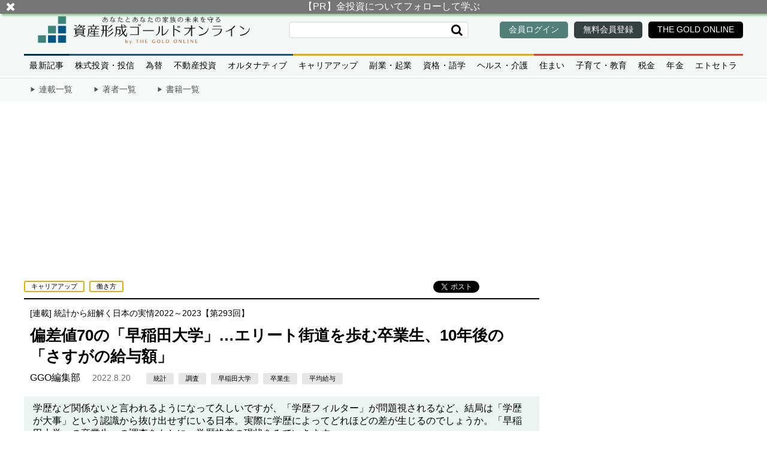

--- FILE ---
content_type: text/html; charset=utf-8
request_url: https://gentosha-go.com/articles/-/44936
body_size: 14390
content:

<!DOCTYPE html>
<html lang="ja">
<head>
<meta charset="UTF-8">
<meta name="robots" content="max-image-preview:large">

<script type="application/javascript" src="//anymind360.com/js/10154/ats.js"></script>
<script async src="https://securepubads.g.doubleclick.net/tag/js/gpt.js"></script>
<script>
  window.googletag = window.googletag || {cmd: []};
  googletag.cmd.push(function() {
    googletag.defineSlot('/22921114351/ShisankeiseiGoldOnline/JP_SGO_PC_all_right_1st', ['fluid', [1, 1], [200, 200], [300, 250]], 'JP_SGO_PC_all_right_1st').addService(googletag.pubads());
    googletag.defineSlot('/22921114351/ShisankeiseiGoldOnline/JP_SGO_PC_all_right_2nd', [[1, 1], [300, 600], 'fluid', [160, 600], [300, 250]], 'JP_SGO_PC_all_right_2nd').addService(googletag.pubads());
    googletag.defineSlot('/22921114351/ShisankeiseiGoldOnline/JP_SGO_PC_all_right_3rd', [[300, 600], [160, 600], [300, 250], [1, 1], 'fluid'], 'JP_SGO_PC_all_right_3rd').addService(googletag.pubads());
    googletag.defineSlot('/22921114351/ShisankeiseiGoldOnline/JP_SGO_PC_top_middle_1st_left', [[300, 250], [336, 280], [1, 1], [200, 200]], 'JP_SGO_PC_top_middle_1st_left').addService(googletag.pubads());
    googletag.defineSlot('/22921114351/ShisankeiseiGoldOnline/JP_SGO_PC_top_middle_1st_right', [[336, 280], [1, 1], [300, 250], [200, 200]], 'JP_SGO_PC_top_middle_1st_right').addService(googletag.pubads());
    googletag.defineSlot('/22921114351/ShisankeiseiGoldOnline/JP_SGO_PC_article_underarticle_left', [[300, 250], [336, 280], [1, 1], [200, 200]], 'JP_SGO_PC_article_underarticle_left').addService(googletag.pubads());
    googletag.defineSlot('/22921114351/ShisankeiseiGoldOnline/JP_SGO_PC_article_underarticle_right', [[336, 280], [1, 1], [200, 200], [300, 250]], 'JP_SGO_PC_article_underarticle_right').addService(googletag.pubads());
    googletag.defineSlot('/22921114351/ShisankeiseiGoldOnline/JP_SGO_PC_article_footer_left', [[300, 250], [336, 280], [1, 1], [200, 200]], 'JP_SGO_PC_article_footer_left').addService(googletag.pubads());
    googletag.defineSlot('/22921114351/ShisankeiseiGoldOnline/JP_SGO_PC_article_footer_right', [[1, 1], [200, 200], [300, 250], [336, 280]], 'JP_SGO_PC_article_footer_right').addService(googletag.pubads());
    googletag.pubads().enableSingleRequest();
    googletag.pubads().collapseEmptyDivs();
    googletag.enableServices();
  });
</script>
<script type="text/javascript">
    (function() {
        var pa = document.createElement('script'); pa.type = 'text/javascript'; pa.charset = "utf-8"; pa.async = true;
        pa.src = window.location.protocol + "//api.popin.cc/searchbox/gentosha-go.js";
        var s = document.getElementsByTagName('script')[0]; s.parentNode.insertBefore(pa, s);
    })();
</script>
<script data-sdk="l/1.1.10" data-cfasync="false" nowprocket src="https://html-load.com/loader.min.js" charset="UTF-8"></script>
<script nowprocket>(function(){function t(o,e){const r=n();return(t=function(t,n){return r[t-=309]})(o,e)}function n(){const t=["style","792872oOmMCL","documentElement","title","querySelectorAll","localStorage","name","VGhlcmUgd2FzIGEgcHJvYmxlbSBsb2FkaW5nIHRoZSBwYWdlLiBQbGVhc2UgY2xpY2sgT0sgdG8gbGVhcm4gbW9yZS4=","282786fMMJDo","loader-check","Cannot find currentScript","reload","textContent","charCodeAt","as_","&url=","script","map","loader_light","recovery","text","315540RTyVlu","last_bfa_at","split","href","length","&domain=","Script not found",'/loader.min.js"]',"from","none","width","width: 100vw; height: 100vh; z-index: 2147483647; position: fixed; left: 0; top: 0;","https://report.error-report.com/modal?eventId=&error=Vml0YWwgQVBJIGJsb2NrZWQ%3D&domain=","connection","https://error-report.com/report","querySelector","https://report.error-report.com/modal?eventId=","rtt","POST","87706KyRVLS","contains","src","height","close-error-report","error","Failed to load script: ",'script[src*="//',"3nLwbiH","/loader.min.js","append","hostname","outerHTML","&error=","onLine","setItem","addEventListener","btoa","setAttribute","toString","appendChild","display","searchParams","location","check","https://","type","currentScript","concat","148728JJjXGq","iframe","21QNapZW","data","createElement","link,style","Fallback Failed","_fa_","forEach","as_index","105042KWystp","getComputedStyle","host","value","removeEventListener","now","url","write","attributes","getBoundingClientRect","message","975180lrCXsz","as_modal_loaded","remove","https://report.error-report.com/modal?eventId=&error="];return(n=function(){return t})()}(function(){const o=t,e=n();for(;;)try{if(102011===parseInt(o(360))/1+parseInt(o(321))/2+parseInt(o(329))/3*(-parseInt(o(376))/4)+parseInt(o(371))/5+parseInt(o(383))/6+-parseInt(o(352))/7*(parseInt(o(350))/8)+-parseInt(o(396))/9)break;e.push(e.shift())}catch(t){e.push(e.shift())}})(),(()=>{"use strict";const n=t,o=n=>{const o=t;let e=0;for(let t=0,r=n[o(400)];t<r;t++)e=(e<<5)-e+n[o(388)](t),e|=0;return e},e=class{static[n(345)](){const t=n;var e,r;let c=arguments[t(400)]>0&&void 0!==arguments[0]?arguments[0]:t(394),a=!(arguments[t(400)]>1&&void 0!==arguments[1])||arguments[1];const i=Date[t(365)](),s=i-i%864e5,l=s-864e5,d=s+864e5,u=t(389)+o(c+"_"+s),w=t(389)+o(c+"_"+l),h=t(389)+o(c+"_"+d);return u!==w&&u!==h&&w!==h&&!(null!==(e=null!==(r=window[u])&&void 0!==r?r:window[w])&&void 0!==e?e:window[h])&&(a&&(window[u]=!0,window[w]=!0,window[h]=!0),!0)}};function r(o,e){const r=n;try{window[r(380)][r(336)](window[r(344)][r(362)]+r(357)+btoa(r(397)),Date[r(365)]()[r(340)]())}catch(t){}try{!async function(n,o){const e=r;try{if(await async function(){const n=t;try{if(await async function(){const n=t;if(!navigator[n(335)])return!0;try{await fetch(location[n(399)])}catch(t){return!0}return!1}())return!0;try{if(navigator[n(315)][n(319)]>1e3)return!0}catch(t){}return!1}catch(t){return!1}}())return;const r=await async function(n){const o=t;try{const t=new URL(o(316));t[o(343)][o(331)](o(347),o(393)),t[o(343)][o(331)](o(378),""),t[o(343)][o(331)](o(370),n),t[o(343)][o(331)](o(366),location[o(399)]);const e=await fetch(t[o(399)],{method:o(320)});return await e[o(395)]()}catch(t){return o(326)}}(n);document[e(379)](e(355))[e(358)]((t=>{const n=e;t[n(373)](),t[n(387)]=""}));let a=!1;window[e(337)](e(370),(t=>{const n=e;n(372)===t[n(353)]&&(a=!0)}));const i=document[e(354)](e(351));i[e(323)]=e(318)[e(349)](r,e(334))[e(349)](btoa(n),e(401))[e(349)](o,e(390))[e(349)](btoa(location[e(399)])),i[e(339)](e(375),e(313)),document[e(377)][e(341)](i);const s=t=>{const n=e;n(325)===t[n(353)]&&(i[n(373)](),window[n(364)](n(370),s))};window[e(337)](e(370),s);const l=()=>{const t=e,n=i[t(369)]();return t(311)!==window[t(361)](i)[t(342)]&&0!==n[t(312)]&&0!==n[t(324)]};let d=!1;const u=setInterval((()=>{if(!document[e(322)](i))return clearInterval(u);l()||d||(clearInterval(u),d=!0,c(n,o))}),1e3);setTimeout((()=>{a||d||(d=!0,c(n,o))}),3e3)}catch(t){c(n,o)}}(o,e)}catch(t){c(o,e)}}function c(t,o){const e=n;try{const n=atob(e(382));confirm(n)?location[e(399)]=e(374)[e(349)](btoa(t),e(401))[e(349)](o,e(390))[e(349)](btoa(location[e(399)])):location[e(386)]()}catch(t){location[e(399)]=e(314)[e(349)](o)}}(()=>{const t=n,o=n=>t(327)[t(349)](n);let c="";try{var a,i;null===(a=document[t(348)])||void 0===a||a[t(373)]();const n=null!==(i=function(){const n=t,o=n(359)+window[n(338)](window[n(344)][n(332)]);return window[o]}())&&void 0!==i?i:0;if(!e[t(345)](t(384),!1))return;const s="html-load.com,fb.html-load.com,content-loader.com,fb.content-loader.com"[t(398)](",");c=s[0];const l=document[t(317)](t(328)[t(349)](s[n],t(309)));if(!l)throw new Error(t(402));const d=Array[t(310)](l[t(368)])[t(392)]((n=>({name:n[t(381)],value:n[t(363)]})));if(n+1<s[t(400)])return function(n,o){const e=t,r=e(359)+window[e(338)](window[e(344)][e(332)]);window[r]=o}(0,n+1),void function(n,o){const e=t;var r;const c=document[e(354)](e(391));o[e(358)]((t=>{const n=e;let{name:o,value:r}=t;return c[n(339)](o,r)})),c[e(339)](e(323),e(346)[e(349)](n,e(330))),document[e(367)](c[e(333)]);const a=null===(r=document[e(348)])||void 0===r?void 0:r[e(333)];if(!a)throw new Error(e(385));document[e(367)](a)}(s[n+1],d);r(o(t(356)),c)}catch(n){try{n=n[t(340)]()}catch(t){}r(o(n),c)}})()})();})();</script>

<script defer src="https://ggo.ismcdn.jp/common/shisankeisei/js/common/lozad.min.js?202508061031"></script>
<script src="https://code.jquery.com/jquery-3.7.1.min.js" integrity="sha256-/JqT3SQfawRcv/BIHPThkBvs0OEvtFFmqPF/lYI/Cxo=" crossorigin="anonymous"></script>

<meta name="viewport" content="width=device-width,initial-scale=1">

<title>偏差値70の「早稲田大学」…エリート街道を歩む卒業生、10年後の「さすがの給与額」｜資産形成ゴールドオンライン</title>
<meta name="description" content="学歴など関係ないと言われるようになって久しいですが、「学歴フィルター」が問題視されるなど、結局は「学歴が大事」という認識から抜け出せずにいる日本。実際に学歴によってどれほどの差が生じるのでしょうか。「早稲田大学」の卒業生への調査をもとに、学歴格差の現状をみていきます。" />
<meta property="og:locale" content="ja_JP" />
<meta property="og:site_name" content="資産形成ゴールドオンライン" />
<meta property="og:title" content="偏差値70の「早稲田大学」…エリート街道を歩む卒業生、10年後の「さすがの給与額」｜資産形成ゴールドオンライン" />
<meta property="og:type" content="article" />
<meta property="og:url" content="https://gentosha-go.com/articles/-/44936" />
<meta property="og:description" content="学歴など関係ないと言われるようになって久しいですが、「学歴フィルター」が問題視されるなど、結局は「学歴が大事」という認識から抜け出せずにいる日本。実際に学歴によってどれほどの差が生じるのでしょうか。「早稲田大学」の卒業生への調査をもとに、学歴格差の現状をみていきます。" />
<meta property="og:image" content="https://ggo.ismcdn.jp/mwimgs/5/5/1200w/img_55bed313982facc234bb737bf9356d4f349638.jpg" />

<meta name="twitter:card" content="summary_large_image">
<meta name="twitter:site" content="shisankeiseigo">
<meta name="twitter:url" content="https://gentosha-go.com/articles/-/44936">
<meta name="twitter:description" content="学歴など関係ないと言われるようになって久しいですが、「学歴フィルター」が問題視されるなど、結局は「学歴が大事」という認識から抜け出せずにいる日本。実際に学歴によってどれほどの差が生じるのでしょうか。「早稲田大学」の卒業生への調査をもとに、学歴格差の現状をみていきます。">
<meta name="twitter:image" content="https://ggo.ismcdn.jp/mwimgs/5/5/1200w/img_55bed313982facc234bb737bf9356d4f349638.jpg">


<link rel="apple-touch-icon" sizes="180x180" href="https://ggo.ismcdn.jp/common/shisankeisei/icon/apple-touch-icon-180-2.png">
<link rel="apple-touch-icon" sizes="152x152" href="https://ggo.ismcdn.jp/common/shisankeisei/icon/apple-touch-icon-152-2.png">
<link rel="apple-touch-icon" sizes="120x120" href="https://ggo.ismcdn.jp/common/shisankeisei/icon/apple-touch-icon-120-2.png">
<link rel="apple-touch-icon" sizes="76x76" href="https://ggo.ismcdn.jp/common/shisankeisei/icon/apple-touch-icon-72-2.png">
<link rel="apple-touch-icon" href="https://ggo.ismcdn.jp/common/shisankeisei/icon/apple-touch-icon-2.png" sizes="180x180">
<link rel="icon" type="image/png" href="https://ggo.ismcdn.jp/common/shisankeisei/icon/android-touch-icon-2.png" sizes="180x180">
<link rel="shortcut icon" type="image/vnd.microsoft.icon" href="https://ggo.ismcdn.jp/common/shisankeisei/icon/favicon.png">
    <link rel="canonical" href="https://gentosha-go.com/articles/-/44936">
<link rel="preconnect" href="https://ggo.ismcdn.jp" crossorigin>
<link rel="preconnect" href="https://www.google-analytics.com" crossorigin>
<link rel="preconnect" href="https://www.googletagmanager.com" crossorigin>
<link rel="preconnect" href="https://securepubads.g.doubleclick.net" crossorigin>
<link rel="preconnect" href="https://pagead2.googlesyndication.com" crossorigin>
<link rel="preconnect" href="https://anymind360.com" crossorigin><script type="application/ld+json">
[{"@context":"https://schema.org","@type":"NewsMediaOrganization","name":"資産形成ゴールドオンライン","description":"幻冬舎グループによる企業オーナー・富裕層向けメディアサイト。あなたの財産を「守る」「増やす」「残す」ための情報が満載です。","url":"https://gentosha-go.com/shisankeisei","logo":"https://ggo.ismcdn.jp/common/ggo/images/v2/default-img.png","width":800,"height":450,"caption":"ゴールドオンライン","address":{"@type":"PostalAddress","streetAddress":"千駄ヶ谷2-30-1","addressLocality":"渋谷区","addressRegion":"東京都","postalCode":"151-0051","addressCountry":"JP"},"sameAs":["https://x.com/gentoshago","https://www.youtube.com/@gentoshago","https://www.facebook.com/gentoshago","https://www.instagram.com/ggold_online/","https://page.line.me/520nkllh"],"parentOrganization":{"@type":"Corporation","name":"株式会社幻冬舎ゴールドオンライン","url":"https://goldonline.co.jp/","address":{"@type":"PostalAddress","streetAddress":"千駄ヶ谷2-30-1","addressLocality":"渋谷区","addressRegion":"東京都","postalCode":"151-0051","addressCountry":"JP"}}},{"@context":"https://schema.org","@type":"BreadcrumbList","itemListElement":[{"@type":"ListItem","position":1,"item":{"@id":"https://gentosha-go.com/","name":"ゴールドオンライン"}},{"@type":"ListItem","position":2,"item":{"@id":"https://gentosha-go.com/shisankeisei","name":"資産形成ゴールドオンライン TOP"}},{"@type":"ListItem","position":3,"item":{"@id":"https://gentosha-go.com/list/shisankeisei/genre/%E3%82%AD%E3%83%A3%E3%83%AA%E3%82%A2%E3%82%A2%E3%83%83%E3%83%97","name":"キャリアアップ"}},{"@type":"ListItem","position":4,"item":{"@id":"https://gentosha-go.com/list/shisankeisei/subgenre/%E5%83%8D%E3%81%8D%E6%96%B9","name":"働き方"}},{"@type":"ListItem","position":5,"item":{"@id":"https://gentosha-go.com/articles/-/44936","name":"偏差値70の「早稲田大学」…エリート街道を歩む卒業生、10年後の「さすがの給与額」"}}]},{"@context":"https://schema.org","@type":"NewsArticle","mainEntityOfPage":{"@type":"WebPage","@id":"https://gentosha-go.com/articles/-/44936"},"headline":"偏差値70の「早稲田大学」…エリート街道を歩む卒業生、10年後の「さすがの給与額」","image":{"@type":"ImageObject","url":"https://ggo.ismcdn.jp/mwimgs/5/5/1200w/img_55bed313982facc234bb737bf9356d4f349638.jpg","width":"1200","height":"675"},"datePublished":"2022-08-20T05:00:00+09:00","dateModified":"2022-08-19T13:29:45+09:00","articleSection":"キャリアアップ,働き方","author":{"@type":"Person","name":"GGO編集部","url":"https://gentosha-go.com/list/shisankeisei/authors/60cd50f27765615f17000000"},"description":"学歴など関係ないと言われるようになって久しいですが、「学歴フィルター」が問題視されるなど、結局は「学歴が大事」という認識から抜け出せずにいる日本。実際に学歴によってどれほどの差が生じるのでしょうか。「早稲田大学」の卒業生への調査をもとに、学歴格差の現状をみていきます。","publisher":{"@type":"Organization","name":"資産形成ゴールドオンライン","logo":{"@type":"ImageObject","url":"https://gentosha-go.com/list/shisankeisei/common/shisankeisei/image/sgo_header-3.png"}}}]
</script>

<link rel="stylesheet" href="https://ggo.ismcdn.jp/resources/shisankeisei/css/pc/shared/shared.css?202508061031">
<link rel="stylesheet" href="//maxcdn.bootstrapcdn.com/font-awesome/4.4.0/css/font-awesome.min.css?202508061031">

<link rel="stylesheet" href="https://ggo.ismcdn.jp/resources/shisankeisei/css/pc/pages/article.css?202508061031">

<script defer src="https://ggo.ismcdn.jp/resources/shisankeisei/js/tools.js?202508061031"></script>
<script defer src="https://ggo.ismcdn.jp/resources/shisankeisei/js/leafs.js?202508061031"></script>
<script>
window.dataLayer = window.dataLayer || [];
dataLayer.push({'media': 'sgo'});
</script>
<!-- Google Tag Manager --><script>(function(w,d,s,l,i){w[l]=w[l]||[];w[l].push({'gtm.start':
new Date().getTime(),event:'gtm.js'});var f=d.getElementsByTagName(s)[0],
j=d.createElement(s),dl=l!='dataLayer'?'&l='+l:'';j.async=true;j.src=
'https://www.googletagmanager.com/gtm.js?id='+i+dl;f.parentNode.insertBefore(j,f);
})(window,document,'script','dataLayer','GTM-WB2QKLZ');</script><!-- End Google Tag Manager --><!-- Facebook Pixel Code 20180705 Team Adpon 幻冬舎カメハメハ倶楽部・ＧＧＯ--><script>
  !function(f,b,e,v,n,t,s)
  {if(f.fbq)return;n=f.fbq=function(){n.callMethod?
  n.callMethod.apply(n,arguments):n.queue.push(arguments)};
  if(!f._fbq)f._fbq=n;n.push=n;n.loaded=!0;n.version='2.0';
  n.queue=[];t=b.createElement(e);t.async=!0;
  t.src=v;s=b.getElementsByTagName(e)[0];
  s.parentNode.insertBefore(t,s)}(window, document,'script',
  'https://connect.facebook.net/en_US/fbevents.js');
  fbq('init', '2144015859257314');
  fbq('track', 'PageView');
</script>
<!-- End Facebook Pixel Code -->

<!-- Global site tag (gtag.js) - Google Analytics -->
<script async src="https://www.googletagmanager.com/gtag/js?id=UA-66498819-1"></script>

<script>
window.dataLayer = window.dataLayer || [];
function gtag(){dataLayer.push(arguments);}
gtag('js', new Date());gtag('config', 'UA-66498819-1', {
'linker': {
'domains': ['gentosha-go.com', 'mypage.gentosha-go.com', 'kamehameha.jp', 'gentoshagroup.smktg.jp'] }
});
</script>

<script type="text/javascript" async="async" src="//widgets.outbrain.com/outbrain.js"></script>

<!-- EBiS tag version4.10 start -->
<script type="text/javascript">
(function(a,d,e,b,i,s){
  window[i] = window[i] || [];
  if (window[i].init) {
    var f = function (a, d, e, b, i, s) {
        var o = a.getElementsByTagName(d)[0],
          h = a.createElement(d),
          t = 'text/javascript';
        h.type = t;
        h.async = e;
        h.onload = function () {
          window[i].init({
            argument: s,
            auto: true
          });
        };
        h._p = o;
        return h;
      },
      h = f(a, d, e, b, i, s),
      l = '//taj',
      j = b + s + '/cmt.js';
    h.src = l + '1.' + j;
    h._p.parentNode.insertBefore(h, h._p);
    h.onerror = function (k) {
      k = f(a, d, e, b, i, s);
      k.src = l + '2.' + j;
      k._p.parentNode.insertBefore(k, k._p);
    };
  }
})(document,'script',true,'ebis.ne.jp/','ebis','hwZzpZug');
</script>
<!-- EBiS tag end -->

<!-- Twitter universal website tag code -->
<script>
!function(e,t,n,s,u,a){e.twq||(s=e.twq=function(){s.exe?s.exe.apply(s,arguments):s.queue.push(arguments);
},s.version='1.1',s.queue=[],u=t.createElement(n),u.async=!0,u.src='//static.ads-twitter.com/uwt.js',
a=t.getElementsByTagName(n)[0],a.parentNode.insertBefore(u,a))}(window,document,'script');
// Insert Twitter Pixel ID and Standard Event data below
twq('init','o05u9');
twq('track','PageView');
</script><!-- End Twitter universal website tag code --><!-- SMP Tracking Tag Ver 3 -->
<script type="text/javascript">
<!--
if(typeof _cam !== 'function') {
(function(n){
var w = window, d = document;
w['ShanonCAMObject'] = n, w[n] = w[n] || function(){(w[n].q=w[n].q||[]).push(arguments)};
w[n].date = 1*new Date();
var e = d.createElement('script'), t = d.getElementsByTagName('script')[0];
e.async = 1, e.type='text/javascript', e.charset='utf-8', e.src = 'https://tracker.shanon-services.com/static/js/cam3.js' + "?_=" + w[n].date;
t.parentNode.insertBefore(e,t);
})('_cam');

_cam('create', 'UmRgiLuYXE-907', ['mypage.gentosha-go.com','gentosha-go.com','kamehameha.jp','gentosha-am.com','gentoshagroup.smktg.jp','goldonline.co.jp','goldonline.jp']);
_cam('require', 'crossLinker');
_cam('crossLinker:allLink', ['mypage.gentosha-go.com','gentosha-go.com','kamehameha.jp','gentosha-am.com','gentoshagroup.smktg.jp','goldonline.co.jp','goldonline.jp']);
}

_cam('send');
//-->
</script><!-- Google Tag Manager (noscript) --><noscript><iframe src="https://www.googletagmanager.com/ns.html?id=GTM-WB2QKLZ"
height="0" width="0" style="display:none;visibility:hidden"></iframe></noscript><!-- End Google Tag Manager (noscript) -->
<script defer src="https://adope.net/external/analytics.js"></script>
</head><body>
  <div id="wrapper" class="l-wrapper">
<header>
  <div class="header">
    <div class="l-header-content">
      <div class="header__top">
<div class="header-logo">
  <a href="/shisankeisei" class="header-logo__link c-image-hover"></a>
</div><div class="header-search">
  <form class="header-search__form --sub" action="/list/shisankeisei/search" method="GET">
    <input type="text" class="header-search__text" name="fulltext" placeholder="" value="">
    <input type="submit" class="header-search__btn fa fa-search" value="">
  </form>
</div><div class="header-link">
  <a href="https://gentosha-go.com/auth/login?return_to=https%3A%2F%2Fgentosha-go.com%2Farticles%2F-%2F44936" class="header-link__item --login c-btn-hover">
    <div class="header-link__title">会員ログイン</div>
  </a>
  <a href="https://gentoshagroup.smktg.jp/public/application/add/28133" target="_blank" rel="noopener" class="header-link__item --register c-btn-hover">
    <div class="header-link__title">無料会員登録</div>
  </a>
  <a href="/" class="header-link__item --goldonline c-btn-hover">
    <div class="header-link__title">THE GOLD ONLINE</div>
  </a>
</div>      </div>

      <div class="header__bottom">
<div class="global-nav">
  <nav>
    <ul class="global-nav__menu">
      <li class="global-nav__item  --latest ">
        <a href="/list/shisankeisei/articles">最新記事</a>
      </li>
      <li class="global-nav__item  --investment">
        <a href="/list/shisankeisei/genre/株式投資・投信">株式投資・投信</a>
      </li>
      <li class="global-nav__item  --investment">
        <a href="/list/shisankeisei/genre/為替">為替</a>
      </li>
      <li class="global-nav__item  --investment">
        <a href="/list/shisankeisei/genre/不動産投資">不動産投資</a>
      </li>
      <li class="global-nav__item  --investment">
        <a href="/list/shisankeisei/genre/オルタナティブ">オルタナティブ</a>
      </li>
      <li class="global-nav__item  --business">
        <a href="/list/shisankeisei/genre/キャリアアップ">キャリアアップ</a>
      </li>
      <li class="global-nav__item  --business">
        <a href="/list/shisankeisei/genre/副業・起業">副業・起業</a>
      </li>
      <li class="global-nav__item  --business">
        <a href="/list/shisankeisei/genre/資格・語学">資格・語学</a>
      </li>
      <li class="global-nav__item  --business">
        <a href="/list/shisankeisei/genre/ヘルス・介護">ヘルス・介護</a>
      </li>
      <li class="global-nav__item  --personal">
        <a href="/list/shisankeisei/genre/住まい">住まい</a>
      </li>
      <li class="global-nav__item  --personal">
        <a href="/list/shisankeisei/genre/子育て・教育">子育て・教育</a>
      </li>
      <li class="global-nav__item  --personal">
        <a href="/list/shisankeisei/genre/税金（SGO）">税金</a>
      </li>
      <li class="global-nav__item  --personal">
        <a href="/list/shisankeisei/genre/年金（SGO）">年金</a>
      </li>
      <li class="global-nav__item  --personal">
        <a href="/list/shisankeisei/genre/エトセトラ">エトセトラ</a>
      </li>
    </ul>
  </nav>
</div>      </div>
    </div>
  </div>
<div class="list-nav">
  <div class="list-nav__inner l-header-content">
    <a href="/list/shisankeisei/columns" class="list-nav__item ">連載一覧</a>
    <a href="/list/shisankeisei/authors" class="list-nav__item ">著者一覧</a>
    <a href="/list/shisankeisei/books" class="list-nav__item ">書籍一覧</a>
  </div>
</div></header>
<div id = 'sgo_250_wrapper'>
<script async src="https://pagead2.googlesyndication.com/pagead/js/adsbygoogle.js?client=ca-pub-3594808693394612"
     crossorigin="anonymous"></script>
<!-- SGO_direct（JP_SGO_PC_all_header） -->
<ins class="adsbygoogle"
     style="display:inline-block;width:970px;height:250px"
     data-ad-client="ca-pub-3594808693394612"
     data-ad-slot="2453227425"></ins>
<script>
     (adsbygoogle = window.adsbygoogle || []).push({});
</script>
</div>

    <div id="contents" class="l-content  ">
      <main class="l-main">

        <article>
<header>
  <div class="article-header">
    <div class="article-header__btn-box">
      <div class="article-header__btn-tag">
<div class="c-keyword-tags">
  <a href="/list/shisankeisei/genre/キャリアアップ" class="c-keyword-tags__item c-btn-hover --business">キャリアアップ</a>
  <a href="/list/shisankeisei/subgenre/働き方" class="c-keyword-tags__item c-btn-hover --business">働き方</a>
</div>      </div>

      <div class="article-header__btn-sns">
<ul class="sns-icons">
  <li class="sns-icons__item --facebook"><div class="fb-like" data-href="https://gentosha-go.com/articles/-/44936" data-width="" data-layout="button_count" data-action="like" data-size="small" data-show-faces="true" data-share="false"></div></li>
  <li class="sns-icons__item --facebook-share"><div class="fb-share-button" data-href="https://gentosha-go.com/articles/-/44936" data-layout="button_count" data-size="small"><a target="_blank" href="https://www.facebook.com/sharer/sharer.php?u=https%3A%2F%2Fdevelopers.facebook.com%2Fdocs%2Fplugins%2F&amp;src=sdkpreparse" class="fb-xfbml-parse-ignore">シェア</a></div></li>
  <li class="sns-icons__item --twitter"><a href="http://twitter.com/share" class="twitter-share-button" data-width="100px" data-count="horizontal" data-lang="ja"  data-text="偏差値70の「早稲田大学」…エリート街道を歩む卒業生、10年後の「さすがの給与額」" data-url="https://gentosha-go.com/articles/-/44936" data-via="gentoshasgo">Tweet</a></li>
  <li class="sns-icons__item --hatena"><a href="https://b.hatena.ne.jp/entry/" class="hatena-bookmark-button" data-hatena-bookmark-layout="basic-counter" data-hatena-bookmark-width="50" title="このエントリーをはてなブックマークに追加"><img src="https://b.st-hatena.com/images/v4/public/entry-button/button-only@2x.png" alt="このエントリーをはてなブックマークに追加" width="20" height="20" style="border: none;" /></a><script type="text/javascript" src="https://b.st-hatena.com/js/bookmark_button.js" charset="utf-8" async="async"></script></li>
</ul>
      </div>
    </div>

    <div class="article-header__info">
      <div class="article-header__series">[連載] <a class="c-btn-hover" href="/category/so0009">統計から紐解く日本の実情2022～2023【第293回】</a></div>
      <h1 class="article-header__title">偏差値70の「早稲田大学」…エリート街道を歩む卒業生、10年後の「さすがの給与額」</h1>
      <div class="article-header__sub">
        <a href="/list/shisankeisei/authors/60cd50f27765615f17000000"><span class="article-header__author">GGO編集部</span></a>
        <date class="article-header__date">2022.8.20</date>
        <div class="article-header__tags">
          <span class="c-keyword-tags">
            <a href="/list/shisankeisei/search?fulltext=%E7%B5%B1%E8%A8%88" class="c-btn-hover c-keyword-tags__item --sub">統計</a>
            <a href="/list/shisankeisei/search?fulltext=%E8%AA%BF%E6%9F%BB" class="c-btn-hover c-keyword-tags__item --sub">調査</a>
            <a href="/list/shisankeisei/search?fulltext=%E6%97%A9%E7%A8%B2%E7%94%B0%E5%A4%A7%E5%AD%A6" class="c-btn-hover c-keyword-tags__item --sub">早稲田大学</a>
            <a href="/list/shisankeisei/search?fulltext=%E5%8D%92%E6%A5%AD%E7%94%9F" class="c-btn-hover c-keyword-tags__item --sub">卒業生</a>
            <a href="/list/shisankeisei/search?fulltext=%E5%B9%B3%E5%9D%87%E7%B5%A6%E4%B8%8E" class="c-btn-hover c-keyword-tags__item --sub">平均給与</a>
          </span>
        </div>
      </div>
    </div>
  </div>
</header>
          <div class="article-body">
            <div class="article-body__beginning">
              学歴など関係ないと言われるようになって久しいですが、「学歴フィルター」が問題視されるなど、結局は「学歴が大事」という認識から抜け出せずにいる日本。実際に学歴によってどれほどの差が生じるのでしょうか。「早稲田大学」の卒業生への調査をもとに、学歴格差の現状をみていきます。
            </div>
              <div class="central">
                <div class="figure-center">
                  <div class="figure-img-wrapper">
                    <img class="figure-img" src="https://ggo.ismcdn.jp/mwimgs/5/5/-/img_55bed313982facc234bb737bf9356d4f349638.jpg" alt="偏差値70の「早稲田大学」…エリート街道を歩む卒業生、10年後の「さすがの給与額」" width=750 height=500>
                      <span>（※写真はイメージです/PIXTA）</span>
                  </div>
                </div>
              </div>
  
            <!DOCTYPE html PUBLIC "-//W3C//DTD HTML 4.0 Transitional//EN" "http://www.w3.org/TR/REC-html40/loose.dtd">
<html><body>
<h2>いまどきの早大生は、どのような若者なのか？</h2>

<p>私学の雄ともいわれる早稲田大学。大手予備校によると、その偏差値は学部によって異なりますが、62～70。看板学部である政治経済学部は67～70です。ちなみにライバルと称される慶應義塾大学は60～72、東京大学は67～72だそうです。</p>

<p> </p>

<p>その偏差値から、早稲田大学に通う学生はエリート候補生。『2021 年度 早稲田大学学生生活・学修行動調査報』では、学生たちの一面を垣間見ることができます。</p>

<p> </p>

<p>まず早大生になる前、中学、高校での成績について。</p>

<p> </p>

<p>「中学3年の時と高校3年の時の成績は、あなたの通っていた学校のなかでどのあたりでしたか」。上位（「上の方」「やや上の方」の合計）との回答は、中学で77.4％、高校で68.9％。通っていた学校のランクにもよりますが、やはり圧倒的に成績上位の生徒が早大合格を勝ち取っています。一方で、下位「下の方」「やや下の方」の合計）も中学で10.4％、高校で13.3％いました。</p>

<p> </p>

<p>そもそもなぜ早稲田大学を選んだのか。最も多い理由が「知名度・注目度の高さ」で60.5％。「将来の進路・就職に有利」「社会的評価の高さ 」「自分の志望する専門分野があった」と続き、これらの理由が50％を超えています。</p>

<p> </p>

<p>早稲田大学を選ぶ理由はさまざまですが、学生である以上、学ぶことが本分。授業の平均出席率は「90～100％」が75.0％、「80～90％未満」13.3％と、8割以上が9割弱を占めています。また大学の授業の予習・復習の時間として、「1～2時間未満」が33.4％。「1時間未満」25.4％、「2～3時間未満」20.2％と続きます。自身が学生の頃と比べて、いまどきの学生は随分と勉強をしている……そんな印象をもった人も少なくないのではないでしょうか。</p>

<p> </p>

<p>学生生活における不安・悩みを聞いたところ、「悩みはない」が20.1％。8割は何かしら悩みや不安があり、最も多いのが「進路・就職など」で55.0％。「性格・能力」32.1％、「対人関係」31.7％、「精神面での健康」27.5％と続きます。当調査はコロナ禍2年目、2021年の6～7月に行われたもの。対人関係や精神的な悩み・不安は、時期的に高い値を示したかもしれません。</p>

</body></html>

          </div>

<div class="article-footer">
  <nav class="article-footer__nav">
        <div class="article-footer__next-page">
    <a href="?page=2" class="article-next-page">
      <span class="article-next-page__instructions">次ページ</span>
      <span class="article-next-page__title">早稲田大学卒業生の10年後…エリート街道を歩んいるのか？</span>
    </a> 
        </div>

        <div class="article-footer__pagination">
<ul class="c-pagination">


    <li><span class="is-current">1</span></li>
    <li><a class="c-btn-hover" href="https://gentosha-go.com/articles/-/44936?page=2">2</a></li>

      <li class="next"><a class="c-btn-hover" href="https://gentosha-go.com/articles/-/44936?page=2"></a></li>
  </ul>
        </div>

          <div class="ad-wrap">
<!-- /22921114351/ShisankeiseiGoldOnline/JP_SGO_PC_article_underarticle_left -->
<div id='JP_SGO_PC_article_underarticle_left'>
  <script>
    googletag.cmd.push(function() { googletag.display('JP_SGO_PC_article_underarticle_left'); });
  </script>
</div>
<!-- /22921114351/ShisankeiseiGoldOnline/JP_SGO_PC_article_underarticle_right -->
<div id='JP_SGO_PC_article_underarticle_right'>
  <script>
    googletag.cmd.push(function() { googletag.display('JP_SGO_PC_article_underarticle_right'); });
  </script>
</div>
          </div>

      <div class="article-footer__page-nav">
<div class="article-page-nav">
  <a href="/articles/-/44904" class="article-page-nav__prev">【第292回】 年金月平均14万円だが…「もう、生きていけない」日本の高齢者が手を染める、最悪の結末</a>
  <a href="/articles/-/44914" class="article-page-nav__next">【第294回】 だめだ、お金がない…「家賃滞納」2ヵ月後に訪れる、恐ろしすぎる非常事態</a>
</div>
      </div>

    <div class="article-footer__btn-box">
      <div class="article-footer__btn-tag">
<div class="c-keyword-tags">
  <a href="/list/shisankeisei/genre/キャリアアップ" class="c-keyword-tags__item c-btn-hover --business">キャリアアップ</a>
  <a href="/list/shisankeisei/subgenre/働き方" class="c-keyword-tags__item c-btn-hover --business">働き方</a>
</div>      </div>

      <div class="article-footer__btn-sns">
<ul class="sns-icons">
  <li class="sns-icons__item --facebook"><div class="fb-like" data-href="https://gentosha-go.com/articles/-/44936" data-width="" data-layout="button_count" data-action="like" data-size="small" data-show-faces="true" data-share="false"></div></li>
  <li class="sns-icons__item --facebook-share"><div class="fb-share-button" data-href="https://gentosha-go.com/articles/-/44936" data-layout="button_count" data-size="small"><a target="_blank" href="https://www.facebook.com/sharer/sharer.php?u=https%3A%2F%2Fdevelopers.facebook.com%2Fdocs%2Fplugins%2F&amp;src=sdkpreparse" class="fb-xfbml-parse-ignore">シェア</a></div></li>
  <li class="sns-icons__item --twitter"><a href="http://twitter.com/share" class="twitter-share-button" data-width="100px" data-count="horizontal" data-lang="ja"  data-text="偏差値70の「早稲田大学」…エリート街道を歩む卒業生、10年後の「さすがの給与額」" data-url="https://gentosha-go.com/articles/-/44936" data-via="gentoshasgo">Tweet</a></li>
  <li class="sns-icons__item --hatena"><a href="https://b.hatena.ne.jp/entry/" class="hatena-bookmark-button" data-hatena-bookmark-layout="basic-counter" data-hatena-bookmark-width="50" title="このエントリーをはてなブックマークに追加"><img src="https://b.st-hatena.com/images/v4/public/entry-button/button-only@2x.png" alt="このエントリーをはてなブックマークに追加" width="20" height="20" style="border: none;" /></a><script type="text/javascript" src="https://b.st-hatena.com/js/bookmark_button.js" charset="utf-8" async="async"></script></li>
</ul>
      </div>
    </div>
  </nav>
</div>        </article>

<div class="authors-article">
  <div class="authors-article__head">
    <h2 class="c-headline --point --info">著者情報</h2>
  </div>

  <article class="authors-article__content">
    <div class="authors-article__info">
      <h3 class="authors-article__name">GGO編集部</h3>
        <p class="authors-article__detail">GGOとは、GENTOSHA GOLD ONLINE（幻冬舎ゴールドオンライン）の略称。『あなたの財産を「守る」「増やす」「残す」ための総合情報サイト』を掲げ、企業オーナー・富裕層を主要読者ターゲットとして運営している（写真は編集長の立本正樹）。</p>
    </div>

    <div class="authors-article__thumbnail-wrapper">
      <div class="authors-article__thumbnail">
        <img src="[data-uri]" data-src="/mwimgs/b/a/140mw/img_ba49b3a5048266eaa0f970ef1e8e41ee312782.jpg" data-srcset="/mwimgs/b/a/140mw/img_ba49b3a5048266eaa0f970ef1e8e41ee312782.jpg 1x, /mwimgs/b/a/280mw/img_ba49b3a5048266eaa0f970ef1e8e41ee312782.jpg 2x" class="lozad authors-article__thumbnail-img" alt="GGO編集部" width="140" height="186">
      </div>
        <p class="authors-article__department"></p>
        <p class="authors-article__job-position"></p>
    </div>

  </article>

  <div class="authors-article__link c-arrow-link">
    <a href="/list/shisankeisei/authors/60cd50f27765615f17000000" class="c-arrow-link__item">著者紹介 </a>
  </div>
</div>

<div class="columns-article --authors">
  <div class="columns-article__head">
    <h2 class="c-headline --point --info">揭載記事</h2>
  </div>
  <div class="columns-article__content">
    <div class="columns-article__item">
      <div class="columns-article__sub">
        <span class="columns-article__sub-label">[連載]</span>
        <span class="columns-article__sub-title">統計から紐解く日本の実情2022～2023</span>
      </div>
      <ul class="c-text-links">
        <div class="c-text-links__item">
          <a href="/articles/-/73951">【第783回】&nbsp;「これが最後のチャンスだった」結婚破談で目が覚めた38歳長女。「年金月14万円」70代親の制止を振り切り、実家を出た「涙の決断」
            <date datetime="2025/12/09 05:00">2025.12.09</date>
          </a>

        </div>
        <div class="c-text-links__item">
          <a href="/articles/-/56928">【第1011回】&nbsp;NHKは公共放送だが「NHK職員は公務員」なのか？平均給与「1,000万円超え」の噂も検証
            <date datetime="2023/12/31 05:00">2023.12.31</date>
          </a>

        </div>
        <div class="c-text-links__item">
          <a href="/articles/-/56920">【第1010回】&nbsp;年金月12万円〈老人ホーム入居の80代母〉食堂で1人ポツン…「これって虐待ですよね」と職員に詰め寄る家族に、母が狼狽えたワケ
            <date datetime="2023/12/30 05:00">2023.12.30</date>
          </a>

        </div>
        <div class="c-text-links__item">
          <a href="/articles/-/56914">【第1009回】&nbsp;老人ホーム入居の80代父、深夜の電話で「悔しい」と嗚咽…駆けつけた50代娘が抱いた「とてつもない違和感」
            <date datetime="2023/12/29 05:00">2023.12.29</date>
          </a>

        </div>
        <div class="c-text-links__item">
          <a href="/articles/-/56904">【第1008回】&nbsp;「父さん、別れて！」「えっ⁉」…介護費用の足りない〈年金6万円・80代の父〉に同居長男、驚愕の提案
            <date datetime="2023/12/28 05:00">2023.12.28</date>
          </a>

        </div>
      </ul>

      <div class="columns-article__link c-arrow-link">
        <a href="/category/so0009" class="c-arrow-link__item">連載記事一覧 </a>
      </div>
    </div>
  </div>
</div>



            <div class="ad-wrap">
<!-- /22921114351/ShisankeiseiGoldOnline/JP_SGO_PC_article_footer_left -->
<div id='JP_SGO_PC_article_footer_left'>
  <script>
    googletag.cmd.push(function() { googletag.display('JP_SGO_PC_article_footer_left'); });
  </script>
</div>
<!-- /22921114351/ShisankeiseiGoldOnline/JP_SGO_PC_article_footer_right -->
<div id='JP_SGO_PC_article_footer_right'>
  <script>
    googletag.cmd.push(function() { googletag.display('JP_SGO_PC_article_footer_right'); });
  </script>
</div>
            </div>
            <div id="_popIn_recommend"></div>


<nav>
  <ul class="c-breadcrumb">
    <li class="c-breadcrumb__item">
      <a href="/">
        <span>ゴールドオンライン</span>
      </a>
    </li>
    <li class="c-breadcrumb__item">
      <a href="/shisankeisei">
        <span>資産形成ゴールドオンライン TOP</span>
      </a>
    </li>
    <li class="c-breadcrumb__item">
      <a href="/list/shisankeisei/genre/%E3%82%AD%E3%83%A3%E3%83%AA%E3%82%A2%E3%82%A2%E3%83%83%E3%83%97">
        <span>キャリアアップ</span>
      </a>
    </li>
    <li class="c-breadcrumb__item">
      <a href="/list/shisankeisei/subgenre/%E5%83%8D%E3%81%8D%E6%96%B9">
        <span>働き方</span>
      </a>
    </li>
    <li class="c-breadcrumb__item">
      <a href="/articles/-/44936">
        <span>偏差値70の「早稲田大学」…エリート街道を歩む卒業生、10年後の「さすがの給与額」</span>
      </a>
    </li>
  </ul>
</nav>
      </main>

      <div class="l-sub">
<div id = 'sgo_250_wrapper'>
<!-- /22921114351/ShisankeiseiGoldOnline/JP_SGO_PC_all_right_1st -->
<div id='JP_SGO_PC_all_right_1st'>
  <script>
    googletag.cmd.push(function() { googletag.display('JP_SGO_PC_all_right_1st'); });
  </script>
</div>
</div>
      <div id="_popIn_ranking" class="sub-ranking-wrap"></div>

<!-- /22921114351/ShisankeiseiGoldOnline/JP_SGO_PC_all_right_2nd -->
<div id='JP_SGO_PC_all_right_2nd'>
  <script>
    googletag.cmd.push(function() { googletag.display('JP_SGO_PC_all_right_2nd'); });
  </script>
</div>
<div class="sub-banner  ">
      <a href="https://gentosha-go.com/articles/-/47835" class="sub-banner__item c-image-hover">
        <img src="[data-uri]" data-src="/mwimgs/0/a/300mw/img_0a5163ea834deaafca6b19dc6ceace5a21700.png" data-srcset="/mwimgs/0/a/300mw/img_0a5163ea834deaafca6b19dc6ceace5a21700.png 1x, /mwimgs/0/a/600mw/img_0a5163ea834deaafca6b19dc6ceace5a21700.png 2x" class="lozad sub-banner__img" alt="SBI証券のインタビュー記事" width="300" height="120">
      </a>
      <a href="https://gentosha-go.com/articles/-/51432" class="sub-banner__item c-image-hover">
        <img src="[data-uri]" data-src="/mwimgs/3/9/300mw/img_39dafe6417f8dad137ad71ca478b47f621884.png" data-srcset="/mwimgs/3/9/300mw/img_39dafe6417f8dad137ad71ca478b47f621884.png 1x, /mwimgs/3/9/600mw/img_39dafe6417f8dad137ad71ca478b47f621884.png 2x" class="lozad sub-banner__img" alt="楽天証券のインタビュー記事" width="300" height="120">
      </a>
      <a href="https://gentosha-go.com/articles/-/50136" class="sub-banner__item c-image-hover">
        <img src="[data-uri]" data-src="/mwimgs/b/1/300mw/img_b190602287ba2321ebbb951f68f0444523836.png" data-srcset="/mwimgs/b/1/300mw/img_b190602287ba2321ebbb951f68f0444523836.png 1x, /mwimgs/b/1/600mw/img_b190602287ba2321ebbb951f68f0444523836.png 2x" class="lozad sub-banner__img" alt="松井証券のインタビュー記事" width="300" height="120">
      </a>
      <a href="https://goldonline.co.jp/fes_2026/?utm_source=ggo&utm_medium=owned&utm_campaign=event2026spr_textbanner_sgoarticle01" class="sub-banner__item c-image-hover">
        <img src="[data-uri]" data-src="/mwimgs/6/5/300mw/img_650f9ded53e08d7dc70650cb8d1d415c58393.jpg" data-srcset="/mwimgs/6/5/300mw/img_650f9ded53e08d7dc70650cb8d1d415c58393.jpg 1x, /mwimgs/6/5/600mw/img_650f9ded53e08d7dc70650cb8d1d415c58393.jpg 2x" class="lozad sub-banner__img" alt="" width="300" height="250">
      </a>
      <a href="https://gentosha-go.com/articles/-/40618" class="sub-banner__item c-image-hover">
        <img src="[data-uri]" data-src="/mwimgs/a/9/300mw/img_a9694b6f21a819133fd745bcd64acb6932569.png" data-srcset="/mwimgs/a/9/300mw/img_a9694b6f21a819133fd745bcd64acb6932569.png 1x, /mwimgs/a/9/600mw/img_a9694b6f21a819133fd745bcd64acb6932569.png 2x" class="lozad sub-banner__img" alt="FX特集はこちらです" width="300" height="120">
      </a>
      <a href="https://gentosha-go.com/ud/seminar" class="sub-banner__item c-image-hover">
        <img src="[data-uri]" data-src="/mwimgs/a/6/300mw/img_a6a45c20606fb9632cb878b3e1f3231324789.png" data-srcset="/mwimgs/a/6/300mw/img_a6a45c20606fb9632cb878b3e1f3231324789.png 1x, /mwimgs/a/6/600mw/img_a6a45c20606fb9632cb878b3e1f3231324789.png 2x" class="lozad sub-banner__img" alt="不動産投資セミナーの一覧はこちらです" width="300" height="120">
      </a>
      <a href="https://wadainohon.com/pickup/renaishosetsu_osusume/" class="sub-banner__item c-image-hover">
        <img src="[data-uri]" data-src="/mwimgs/5/0/300mw/img_50828776b55f60828fee337f09300a5d29219.jpg" data-srcset="/mwimgs/5/0/300mw/img_50828776b55f60828fee337f09300a5d29219.jpg 1x, /mwimgs/5/0/600mw/img_50828776b55f60828fee337f09300a5d29219.jpg 2x" class="lozad sub-banner__img" alt="話題の本.comあなたの人生に影響を与えた本の書評はこちらです" width="300" height="120">
      </a>
      <a href="https://manabu.orixbank.co.jp/?id=01A42419999&utm_source=gentosha&utm_medium=other&utm_campaign=ft" class="sub-banner__item c-image-hover">
        <img src="[data-uri]" data-src="/mwimgs/b/9/300mw/img_b92df44babbb1dcb28996c44ac9aac4b79800.jpg" data-srcset="/mwimgs/b/9/300mw/img_b92df44babbb1dcb28996c44ac9aac4b79800.jpg 1x, /mwimgs/b/9/600mw/img_b92df44babbb1dcb28996c44ac9aac4b79800.jpg 2x" class="lozad sub-banner__img" alt="manabu不動産のサイトを見る" id="orix_s" width="300" height="250">
      </a>
      <a href="https://gentosha-go.com/60" class="sub-banner__item c-image-hover">
        <img src="[data-uri]" data-src="/mwimgs/a/d/300mw/img_ad3a32325e9cc1d319b75416f21c096a33289.jpg" data-srcset="/mwimgs/a/d/300mw/img_ad3a32325e9cc1d319b75416f21c096a33289.jpg 1x, /mwimgs/a/d/600mw/img_ad3a32325e9cc1d319b75416f21c096a33289.jpg 2x" class="lozad sub-banner__img" alt="いまの日本の「ど真ん中」&quot;60s&quot;のための総合情報サイト「The GOLD 60」はこちら" width="300" height="187">
      </a>
</div><!-- /22921114351/ShisankeiseiGoldOnline/JP_SGO_PC_all_right_3rd -->
<div id='JP_SGO_PC_all_right_3rd'>
  <script>
    googletag.cmd.push(function() { googletag.display('JP_SGO_PC_all_right_3rd'); });
  </script>
</div>
      </div>
    </div>
<!-- ============================================================ -->
<!-- ▼今回のスクリプトで表示・非表示が切り替わるメニューバー部分 -->
<!-- ============================================================ -->
  <div class="sponsored-header js-sponsored-header"><p class="sponsored-header__close js-sponsored-header-close"><a href="javascript:void(0)"><i aria-hidden="true" class="fa fa-times"></i></a></p>
    <div class="sponsored-header__title"><p><a href="https://www.instagram.com/ishifuku_gold" id="sgo_d2" name="sgo_d" target="_blank">【PR】金投資についてフォローして学ぶ</a></p>
</div>
  </div>
    
<footer>
  <div class="footer l-content-min-width">
    <div class="footer__item">
<div class="footer-menu">
  <div class="footer-menu__title"><a href="/">THE GOLD ONLINE</a></div>
  <div class="footer-menu__title"><a href="/list/shisankeisei/about">媒体概要</a></div>
  <div class="footer-menu__title"><a href="https://goldonline.co.jp" target="_blank">運営会社</a></div>
  <div class="footer-menu__title"><a href="/list/shisankeisei/terms">免責事項／著作権</a></div>
  <div class="footer-menu__title"><a href="/list/policy">プライバシーポリシー</a></div>
  <div class="footer-menu__title"><a href="https://gentoshagroup.smktg.jp/public/application/add/28397" target="_blank" rel="noopener">お問い合わせ</a></div>
  <div class="footer-menu__title"><a href="/list/shisankeisei/ad">広告掲載</a></div>
</div>    </div>
  </div>
</footer>
<script>!function(d,s,id){var js,fjs=d.getElementsByTagName(s)[0];if(!d.getElementById(id)){js=d.createElement(s);js.id=id;js.src="https://platform.twitter.com/widgets.js";fjs.parentNode.insertBefore(js,fjs);}}(document,"script","twitter-wjs");</script>
<div id="fb-root"></div>
<script>(function(d, s, id) {
  var js, fjs = d.getElementsByTagName(s)[0];
  if (d.getElementById(id)) return;
  js = d.createElement(s); js.id = id;
  js.async = true;
  js.src = "//connect.facebook.net/ja_JP/sdk.js#xfbml=1&version=v10.0&appId=1568207906798026";
  fjs.parentNode.insertBefore(js, fjs);
}(document, 'script', 'facebook-jssdk'));
</script>
<script src="https://d.line-scdn.net/r/web/social-plugin/js/thirdparty/loader.min.js" async="async" defer="defer"></script>
<script src="https://cdnjs.cloudflare.com/ajax/libs/stickyfill/2.1.0/stickyfill.js"></script>
<script>
    var elem = document.querySelectorAll('.sticky');
    Stickyfill.add(elem);
</script>
<div class="measurement" style="display:none;">
<script src="/oo/gp/l.js"></script>
<script>
var miu = new MiU();
miu.locationInfo['media'] = 'gentosha-go.com';
miu.locationInfo['skin'] = 'leafs/default';
miu.locationInfo['id'] = '44936';
miu.locationInfo['category'] = 'so0009';
miu.locationInfo['subcategory'] = ',キャリアアップ,働き方,';
miu.locationInfo['model'] = '';
miu.locationInfo['modelid'] = '';
miu.go();
</script><noscript><div><img style="display:none;" src="/oo/gp/n.gif" alt="" width="1" height="1" /></div></noscript>
</div>
<script src="https://ggo.ismcdn.jp/common/shisankeisei/js/common/jquery.fancybox.js"></script>
<script src="https://ggo.ismcdn.jp/common/shisankeisei/js/common/scroll-hint.min.js"></script>
  </div>

</body>
</html>

--- FILE ---
content_type: text/html; charset=utf-8
request_url: https://www.google.com/recaptcha/api2/aframe
body_size: 183
content:
<!DOCTYPE HTML><html><head><meta http-equiv="content-type" content="text/html; charset=UTF-8"></head><body><script nonce="Hg6OoYayxgYQJqTGaT1vTA">/** Anti-fraud and anti-abuse applications only. See google.com/recaptcha */ try{var clients={'sodar':'https://pagead2.googlesyndication.com/pagead/sodar?'};window.addEventListener("message",function(a){try{if(a.source===window.parent){var b=JSON.parse(a.data);var c=clients[b['id']];if(c){var d=document.createElement('img');d.src=c+b['params']+'&rc='+(localStorage.getItem("rc::a")?sessionStorage.getItem("rc::b"):"");window.document.body.appendChild(d);sessionStorage.setItem("rc::e",parseInt(sessionStorage.getItem("rc::e")||0)+1);localStorage.setItem("rc::h",'1769578676730');}}}catch(b){}});window.parent.postMessage("_grecaptcha_ready", "*");}catch(b){}</script></body></html>

--- FILE ---
content_type: text/css; charset=utf-8
request_url: https://ggo.ismcdn.jp/resources/shisankeisei/css/pc/pages/article.css?202508061031
body_size: 7963
content:
@charset "utf-8";.sponsored-header{font-size:1.6rem;position:fixed;z-index:1000;top:0;left:0;display:flex;width:100%;padding:0 10px;opacity:.8;color:#fff;box-shadow:3px 3px 3px rgba(0,128,0,.5);flex-wrap:wrap;align-items:center}.sponsored-header.\--background1{background:#65a171}.sponsored-header.\--background2{background:#cb5e50}.sponsored-header.\--background3,.sponsored-header.\--background4{background:#497cac}.sponsored-header.\--background5{background:#dd8094}.sponsored-header.\--background6{background:#565656}.sponsored-header__title{width:calc(100% - 26px);text-align:center;word-break:break-all}.sponsored-header__close{z-index:1000;width:16px;margin-right:10px}.sponsored-header__close>a{font-size:2rem}.article-header__btn-box{display:flex;margin-bottom:15px;padding-top:15px;padding-bottom:5px;border-bottom:2px solid #000;flex-wrap:wrap;justify-content:space-between}.article-header__btn-tag{width:calc(100% - 388px)}.article-header__btn-sns{width:388px}.article-header__info{margin-bottom:15px;padding:0 10px}.article-header__series{font-size:1.4rem;margin-bottom:10px;word-break:break-all}.article-header__subtitle{font-size:1.8rem;font-weight:400;line-height:1.5;margin-bottom:10px;word-break:break-all}.article-header__title{font-size:2.6rem;margin-bottom:5px;word-break:break-all}.article-header__sub{display:flex;flex-wrap:nowrap;align-items:baseline}.article-header__author{font-size:1.6rem;width:70px;margin-right:20px;word-break:break-all}.article-header__date{font-size:1.4rem;width:70px;margin-right:20px;color:#6c6c6c}.article-header__tags{width:auto;max-width:calc(100% - 310px);padding-top:5px}.article-body{word-wrap:break-word;overflow-wrap:break-word}.article-body:after{display:block;clear:both;content:""}.article-body>p,.article-body blockquote>p{font-size:1.6rem;margin-bottom:10px;padding:0 5px;letter-spacing:.013rem}.article-body>p>a,.article-body blockquote>p>a{color:#508078}.article-body>p>a:hover,.article-body blockquote>p>a:hover{cursor:pointer;text-decoration:none;opacity:.7}.article-body__beginning{font-size:1.6rem;margin-bottom:40px;padding:10px 15px;background-color:#ecf3f1}.article-body .bluebox{font-size:1.6rem;padding:30px 10px;background-color:#ecf3f1}.article-body .central{clear:both;margin-bottom:35px;text-align:center}.article-body .figure-center{clear:both;width:750px;max-width:100%;margin:0 auto 10px}.article-body .figure-center img{width:100%}.article-body .figure-center .title{font-size:1.6rem;font-weight:700;display:block}.article-body .figure-right{float:right;clear:both;max-width:100%;margin:0 0 15px 15px}.article-body .figure-right img{width:100%}.article-body .figure-left{float:left;clear:both;max-width:100%;margin:0 15px 15px 0}.article-body .figure-left img{width:100%}.article-body .caption{font-size:1.2rem;display:block;text-align:left;color:#6c6c6c}.article-body .text-center{text-align:center}.article-body .figure-img{display:block;width:100%;height:100%;-o-object-fit:contain;object-fit:contain;margin-bottom:5px}.article-body>h2,.article-body>h4{font-size:2em;margin-bottom:25px;padding-top:15px;padding-right:10px;padding-left:10px;border-bottom:2px solid #a1c0bb}.article-body>h3{font-size:1.6em;margin-bottom:20px;padding-left:10px;border-left:2px solid #a1c0bb}.article-body ol,.article-body ul{font-size:1.6rem;list-style-position:inside}.article-body ul{list-style-type:disc}.article-body ol{list-style-type:decimal}.article-body a[id][name]{display:inline-block;margin-top:-130px;padding-top:130px}.article-body .sn-contents{font-size:24px;font-weight:700;margin-top:40px;margin-bottom:40px;text-align:center}.article-body .sn-contents a{text-decoration:underline}.footer-page__head{padding:15px 10px 0}.footer-page__content{font-size:1.5rem;padding:15px}.article-index{font-size:1.54em;line-height:1.8;margin:15px 0 30px;padding:10px 15px;color:#337ab7;background-color:#ecf3f1}.article-index-item__h2,.article-index__title{font-weight:700}.article-index-item__h3{margin-left:1em}.article-accordion{margin-bottom:20px}.article-accordion__toggle{font-size:1.2rem;line-height:1.625;position:relative;display:inline-block;padding:10px 24px 10px 10px;cursor:pointer;text-align:justify;border:1px solid #cbd5e1;border-radius:3px;background-color:#fff}.article-accordion__toggle:hover{opacity:.7}.article-accordion__toggle:after,.article-accordion__toggle:before{position:absolute;top:14px;right:12px;display:inline-block;width:2px;height:12px;content:"";background-color:#000}.article-accordion__toggle:after{transform:rotate(90deg)}.article-accordion__toggle.is-open:before{display:none}.article-accordion__content{max-height:0;padding:10px;transition-duration:.2s;opacity:0;background-color:#f1f5f9}.article-accordion__content.is-open{max-height:1000px;opacity:1}.article-accordion__content>p{font-size:1.2rem!important;line-height:1.625;margin:0}.article-footer__nav{margin-bottom:55px}.article-footer__next-page{margin:40px 0 30px;text-align:center}.article-footer__pagination{margin-bottom:50px}.article-footer__page-nav{margin-bottom:25px}.article-footer__sub-text{font-size:1.4rem;margin-bottom:35px;word-break:break-all;color:#6c6c6c}.article-footer__btn-box{display:flex;flex-wrap:wrap;justify-content:space-between}.article-footer__btn-tag{width:calc(100% - 388px)}.article-footer__btn-sns{width:388px}.sns-icons{display:flex;flex-wrap:wrap;justify-content:space-between}.sns-icons__item{font-size:0;height:20px}.sns-icons__item:not(:last-child){margin-right:10px}.sns-icons__item>div{height:20px}.sns-icons__item.\--facebook{width:110px}.article-next-page{display:flex;width:500px;margin:0 auto;padding:7px 15px;border-radius:5px;background-color:#ecf3f1;flex-wrap:wrap}.article-next-page__instructions{font-size:1.4rem;position:relative;width:80px}.article-next-page__instructions:after{font-size:1rem;padding-right:5px;padding-left:5px;content:"▶";vertical-align:middle}.article-next-page__title{font-size:1.6rem;width:calc(100% - 80px);word-break:break-all}.article-next-page:hover{cursor:pointer;text-decoration:none;opacity:.7}.article-page-nav{display:flex;border-top:1px solid #f2f2f2;border-bottom:1px solid #f2f2f2;flex-wrap:wrap}.article-page-nav__next,.article-page-nav__prev{font-size:1.4rem;position:relative;width:50%;padding:10px 40px;word-break:break-all;color:#555}.article-page-nav__next:hover,.article-page-nav__prev:hover{cursor:pointer;text-decoration:none;opacity:.7}.article-page-nav__prev:before{font-size:1rem;position:absolute;top:0;bottom:0;left:15px;width:15px;height:15px;margin:auto;content:"◀"}.article-page-nav__prev:after{position:absolute;top:0;right:0;bottom:0;height:50%;margin:auto;content:"";border-right:1px solid #f2f2f2}.article-page-nav__next:before{font-size:1rem;position:absolute;top:0;right:15px;bottom:0;width:15px;height:15px;margin:auto;content:"▶"}.article-bubble{display:flex;width:100%;margin:30px 0}.article-bubble__icon-wrap{overflow:hidden;width:90px;height:90px}.article-bubble__icon{float:left;max-width:100%;max-height:100%}.article-bubble__text-wrap,.article-bubble__text-wrap-right{position:relative;width:calc(100% - 90px);margin:0}.article-bubble__text-wrap-right{display:flex;justify-content:end;align-items:start}.article-bubble__text-base{display:inline-block;max-width:100%;margin:0 0 0 20px;padding:10px 15px;border:1px solid #add8e6;border-radius:10px;background:#e2f1f6}.article-bubble__text-base-right{display:inline-block;max-width:100%;margin:0 20px 0 0;padding:10px 15px;border:1px solid #ccc;border-radius:10px;background:#fff}.article-bubble__text-triangle{position:absolute;top:12%;left:7px;width:14px;transform:rotate(180deg)}.article-bubble__text-triangle-right{position:absolute;top:12%;right:7px;width:14px;transform:rotate(180deg)}.article-table{font-size:14px;table-layout:fixed;border-spacing:0;border-collapse:collapse;text-align:center}.article-table-content,.article-table-heading{padding:10px;vertical-align:middle;word-wrap:break-word;border:1px solid #d3d3d3}.article-table-heading{font-weight:700;padding:0 2px;white-space:nowrap;background:#f2f2f2}.article-table-content img{display:block;max-width:100%;height:auto;margin:0 auto}.authors-article.\--main .authors-article__head{margin-bottom:20px;padding-top:15px}.authors-article.\--main .authors-article__content{display:block;margin-bottom:30px;flex-wrap:nowrap;justify-content:inherit}.authors-article.\--main .authors-article__content:after{display:block;clear:both;content:""}.authors-article.\--main .authors-article__name{font-size:2.6rem}.authors-article.\--main__department,.authors-article.\--main__job-position{font-size:1.4rem;text-align:left;color:#555}.authors-article.\--main__job-position{margin-bottom:5px}.authors-article.\--main .authors-article__thumbnail{float:right;width:200px;height:200px;margin-top:30px;margin-bottom:40px;margin-left:50px}.authors-article.\--main .authors-article__info{width:100%}.authors-article.\--main .authors-article__department,.authors-article.\--main .authors-article__job-position{text-align:left}.authors-article.\--books .authors-article__thumbnail{margin:30px auto 15px}.authors-article.\--books .authors-article__link{margin-bottom:20px}.authors-article__head{margin-bottom:25px}.authors-article__content{display:flex;padding:0 10px;flex-wrap:wrap;justify-content:space-between}.authors-article__thumbnail-wrapper{width:145px}.authors-article__thumbnail{overflow:hidden;width:140px;height:140px;margin:20px auto;border-radius:50%}.authors-article__thumbnail-img{display:block;width:100%;height:100%;-o-object-fit:cover;object-fit:cover}.authors-article__info{width:660px}.authors-article__name{font-size:1.8rem;margin-bottom:10px;word-break:break-all}.authors-article__department,.authors-article__job-position{font-size:1.3rem;text-align:center;white-space:pre-line;word-break:break-all;color:#555}.authors-article__job-position{margin-bottom:10px}.authors-article__detail{font-size:1.5rem;white-space:pre-line;word-break:break-all}.authors-article__link{margin-bottom:40px}.columns-article.\--main .columns-article__head{margin-bottom:20px;padding-top:15px}.columns-article.\--main .columns-article__content{padding:0}.columns-article.\--main .columns-article__link{display:flex;margin-bottom:20px;padding:30px;background-color:#ecf3f1;flex-wrap:wrap;justify-content:space-between}.columns-article.\--main .columns-article__item:nth-child(2){margin-bottom:40px;padding:0 10px}.columns-article.\--main .columns-article__thumbnail{width:263px;height:173px}.columns-article.\--main .columns-article__thumbnail+.columns-article__info{width:515px}.columns-article.\--main .columns-article__thumbnail-img{display:block;width:100%;height:100%;-o-object-fit:contain;object-fit:contain}.columns-article.\--main .columns-article__info{width:100%}.columns-article.\--main .columns-article__title{font-size:2rem;line-height:1.4;margin-bottom:15px;letter-spacing:.01rem;word-break:break-all}.columns-article.\--main .columns-article__detail{font-size:1.5rem;word-break:break-all}.columns-article.\--main+.columns-article__footer .c-pagination{margin-bottom:70px}.columns-article.\--authors .columns-article__content{margin-bottom:10px}.columns-article.\--books .columns-article__item:last-child{margin-bottom:45px}.columns-article__head{margin-bottom:10px}.columns-article__content{padding:10px}.columns-article__item:not(:last-child){margin-bottom:5px}.columns-article__item:last-child{margin-bottom:20px}.columns-article__sub{margin-bottom:13px;padding:5px 10px;word-break:break-all;border-bottom:1px solid #e6e6e6}.columns-article__sub>span{font-size:1.4rem;font-weight:700;color:#555}.columns-article__link{padding-top:10px}.books-article.\--main .books-article__head{margin-bottom:25px;padding-top:15px}.books-article.\--main .books-article__banner{font-size:0;text-align:right}.books-article.\--main .books-article__banner>a{display:inline-block;width:170px;height:50px;padding:5px;border:1px solid #e6e6e6}.books-article.\--main .books-article__banner>a:not(:first-child){margin-left:32px}.books-article.\--main .books-article__banner>a:hover{cursor:pointer;text-decoration:none;opacity:.7}.books-article.\--main .books-article__banner>a>img{width:100%;height:100%}.books-article.\--main .books-article__content{padding:0;background-color:#fff}.books-article.\--main .books-article__thumbnail{width:220px;height:323px}.books-article.\--main .books-article__thumbnail+.books-article__info{width:590px}.books-article.\--main .books-article__item{padding:0 10px}.books-article.\--main .books-article__publish-company,.books-article.\--main .books-article__publish-date{font-size:1.4rem;line-height:1.8}.books-article.\--main .books-article__publish-date{margin-bottom:10px}.books-article.\--main .books-article__title{font-size:2.6rem;width:100%;margin-bottom:30px}.books-article.\--main .books-article__name{font-size:1.8rem;font-weight:700;margin-bottom:10px;padding-top:5px}.books-article.\--main .books-article__detail{font-size:1.5rem;margin-bottom:15px}.books-article.\--authors .books-article__content{margin-bottom:35px}.books-article.\--columns .books-article__content{margin-bottom:60px;padding-bottom:15px}.books-article.\--columns .books-article__item{padding-bottom:5px}.books-article__head{margin-bottom:20px}.books-article__content{margin-bottom:50px;padding:20px 20px 25px;background-color:#f8f8f8}.books-article__item{display:flex;padding:10px;flex-wrap:wrap}.books-article__thumbnail{width:120px;height:180px;margin-right:30px;flex:1 0 0%}.books-article__thumbnail+.books-article__info{width:650px}.books-article__thumbnail-img{display:block;width:100%;height:100%;-o-object-fit:cover;object-fit:cover}.books-article__thumbnail-cover{display:block;width:100%;height:auto}.books-article__info{width:100%}.books-article__title{font-size:1.8rem;line-height:1.2;margin-bottom:5px;word-break:break-all}.books-article__name,.books-article__publish-company,.books-article__publish-date{font-size:1.4rem;word-break:break-all;color:#555}.books-article__publish-date{margin-bottom:10px}.books-article__detail{font-size:1.3rem;margin-bottom:5px;white-space:pre-line;word-break:break-all}.books-article__afi-img{display:block;width:100%;height:100%;-o-object-fit:cover;object-fit:cover}.photo-gallery-item{width:100%}.photo-gallery-item__img{position:relative;overflow:hidden;width:100%;height:500px}.photo-gallery-item__img img{display:block;width:100%;height:100%;-o-object-fit:contain;object-fit:contain}.photo-gallery-item__caption{font-size:14px;padding:10px 0;color:#787c7b}.photo-gallery-screen{width:750px;margin:0 auto 10px}.photo-gallery-screen .slick-arrow{font-size:0;position:absolute;z-index:1;top:calc(50% - 40px);display:inline-block;width:40px;height:40px;padding:0;cursor:pointer;text-align:center;border:none;border-radius:0;outline:none;background-color:transparent;align-items:center}.photo-gallery-screen .slick-arrow:before{font-size:20px;line-height:1;display:block;width:20px}.photo-gallery-screen .slick-next:before,.photo-gallery-screen .slick-prev:before{width:40px;height:40px;background-color:transparent;background-position:50%;background-size:40px}.photo-gallery-screen .slick-prev{left:-45px}.photo-gallery-screen .slick-prev:before{content:"";background-image:url(/common/images/icon/i_slider_arrow_l.png)}.photo-gallery-screen .slick-next{right:-45px}.photo-gallery-screen .slick-next:before{content:"";background-image:url(/common/images/icon/i_slider_arrow_r.png)}.photo-gallery-screen__inner{margin:0}.photo-gallery-thumb{display:flex;margin-bottom:20px;padding:0 20px;flex-wrap:wrap}.photo-gallery-thumb__item{box-sizing:border-box;width:calc(16.66667% - 16.66667px);margin-bottom:20px;padding:8px;border:2px solid #f7f7f7;border-radius:3%;background:#f7f7f7}.photo-gallery-thumb__item.is-current{border:2px solid #a9c5c1}.photo-gallery-thumb__item:not(:nth-child(6n)){margin-right:20px}.photo-gallery-thumb__img{position:relative;width:100%;height:0;padding-top:100%;cursor:pointer}.photo-gallery-thumb__img img{position:absolute;top:0;left:0;display:block;width:100%;height:100%;-o-object-fit:contain;object-fit:contain}.photo-gallery-back{margin-bottom:50px;text-align:center}.photo-gallery-back__btn{font-size:1.6rem;font-weight:700;position:relative;display:block;width:475px;margin:auto;padding:8px 0 8px 13px;border-radius:3%;background-color:#ecf3f1}.photo-gallery-back__btn:before{position:absolute;top:15px;left:165px;display:block;box-sizing:border-box;width:5px;height:5px;content:"";border:5px solid transparent;border-left-color:#000}.lum-lightbox-inner{top:0;right:0;bottom:0;left:0}.lum-lightbox-inner img{width:auto;max-height:100vh}.lum-lightbox{z-index:1000}.lum-close-button{top:45px;right:45px;cursor:pointer;opacity:1}.m-login-box{width:calc(100% - 50px);margin:60px auto 50px;text-align:center;border:2px solid #a1c0bb;border-radius:3px}.m-login-box__content{margin-top:50px}.m-login-box__content.\--bottom{margin-bottom:45px}.m-login-box__txt{font-size:1.6rem;letter-spacing:-.025em}.m-login-box__green-txt{font-weight:700;color:#508078}.m-login-box__btn{font-size:1.4rem;font-weight:700;display:block;width:500px;margin:20px auto;padding:6px 0;letter-spacing:-.05em;color:#fff;border-radius:5px}.m-login-box__btn.\--login{background-color:#508078}.m-login-box__btn.\--register{background-color:#000}
/*! fancyBox v3.5.7 fancyapps.com | fancyapps.com/fancybox/#license */body.compensate-for-scrollbar{overflow:hidden}.fancybox-active{height:auto}.fancybox-is-hidden{position:absolute!important;top:-9999px;left:-9999px;visibility:hidden;margin:0}.fancybox-container{position:fixed;z-index:99992;top:0;left:0;width:100%;height:100%;transform:translateZ(0);outline:none;-webkit-backface-visibility:hidden;-webkit-tap-highlight-color:transparent;touch-action:manipulation}.fancybox-container *{box-sizing:border-box}.fancybox-bg,.fancybox-inner,.fancybox-outer,.fancybox-stage{position:absolute;top:0;right:0;bottom:0;left:0}.fancybox-outer{overflow-y:auto;-webkit-overflow-scrolling:touch}.fancybox-bg{transition-timing-function:cubic-bezier(.47,0,.74,.71);transition-duration:inherit;transition-property:opacity;opacity:0;background:#1e1e1e}.fancybox-is-open .fancybox-bg{transition-timing-function:cubic-bezier(.22,.61,.36,1);opacity:.9}.fancybox-caption,.fancybox-infobar,.fancybox-navigation .fancybox-button,.fancybox-toolbar{position:absolute;z-index:99997;visibility:hidden;transition:opacity .25s ease,visibility 0s ease .25s;opacity:0;direction:ltr}.fancybox-show-caption .fancybox-caption,.fancybox-show-infobar .fancybox-infobar,.fancybox-show-nav .fancybox-navigation .fancybox-button,.fancybox-show-toolbar .fancybox-toolbar{visibility:visible;transition:opacity .25s ease 0s,visibility 0s ease 0s;opacity:1}.fancybox-infobar{font-size:13px;line-height:44px;top:0;left:0;min-width:44px;height:44px;padding:0 10px;-webkit-user-select:none;-moz-user-select:none;user-select:none;pointer-events:none;color:#ccc;-webkit-font-smoothing:subpixel-antialiased;mix-blend-mode:difference;-webkit-touch-callout:none}.fancybox-toolbar{top:0;right:0}.fancybox-stage{z-index:99994;overflow:visible;transform:translateZ(0);direction:ltr}.fancybox-is-open .fancybox-stage{overflow:hidden}.fancybox-slide{position:absolute;z-index:99994;top:0;left:0;display:none;overflow:auto;width:100%;height:100%;padding:44px;transition-property:transform,opacity;text-align:center;white-space:normal;outline:none;-webkit-backface-visibility:hidden;-webkit-overflow-scrolling:touch}.fancybox-slide:before{font-size:0;display:inline-block;width:0;height:100%;content:"";vertical-align:middle}.fancybox-is-sliding .fancybox-slide,.fancybox-slide--current,.fancybox-slide--next,.fancybox-slide--previous{display:block}.fancybox-slide--image{overflow:hidden;padding:44px 0}.fancybox-slide--image:before{display:none}.fancybox-slide--html{padding:6px}.fancybox-content{position:relative;display:inline-block;overflow:auto;max-width:100%;margin:0;padding:44px;text-align:left;vertical-align:middle;background:#fff;-webkit-overflow-scrolling:touch}.fancybox-slide--image .fancybox-content{position:absolute;z-index:99995;top:0;left:0;overflow:visible;max-width:none;padding:0;-webkit-user-select:none;-moz-user-select:none;user-select:none;transition-property:transform,opacity;transform-origin:top left;animation-timing-function:cubic-bezier(.5,0,.14,1);background:transparent;background-repeat:no-repeat;background-size:100% 100%;-webkit-backface-visibility:hidden}.fancybox-can-zoomOut .fancybox-content{cursor:zoom-out}.fancybox-can-zoomIn .fancybox-content{cursor:zoom-in}.fancybox-can-pan .fancybox-content,.fancybox-can-swipe .fancybox-content{cursor:grab}.fancybox-is-grabbing .fancybox-content{cursor:grabbing}.fancybox-container [data-selectable=true]{cursor:text}.fancybox-image,.fancybox-spaceball{position:absolute;top:0;left:0;width:100%;max-width:none;height:100%;max-height:none;margin:0;padding:0;-webkit-user-select:none;-moz-user-select:none;user-select:none;border:0;background:transparent}.fancybox-spaceball{z-index:1}.fancybox-slide--iframe .fancybox-content,.fancybox-slide--map .fancybox-content,.fancybox-slide--pdf .fancybox-content,.fancybox-slide--video .fancybox-content{overflow:visible;width:100%;height:100%;padding:0}.fancybox-slide--video .fancybox-content{background:#000}.fancybox-slide--map .fancybox-content{background:#e5e3df}.fancybox-slide--iframe .fancybox-content{background:#fff}.fancybox-iframe,.fancybox-video{display:block;overflow:hidden;width:100%;height:100%;margin:0;padding:0;border:0;background:transparent}.fancybox-iframe{position:absolute;top:0;left:0}.fancybox-error{width:100%;max-width:400px;padding:40px;cursor:default;background:#fff}.fancybox-error p{font-size:16px;line-height:20px;margin:0;padding:0;color:#444}.fancybox-button{position:relative;display:inline-block;visibility:inherit;width:44px;height:44px;margin:0;padding:10px;cursor:pointer;transition:color .2s;vertical-align:top;border:0;border-radius:0;background:rgba(30,30,30,.6);box-shadow:none}.fancybox-button,.fancybox-button:link,.fancybox-button:visited{color:#ccc}.fancybox-button:hover{color:#fff}.fancybox-button:focus{outline:none}.fancybox-button.fancybox-focus{outline:1px dotted}.fancybox-button[disabled],.fancybox-button[disabled]:hover{cursor:default;color:#888;outline:none}.fancybox-button div{height:100%}.fancybox-button svg{position:relative;display:block;overflow:visible;width:100%;height:100%}.fancybox-button svg path{fill:currentColor;stroke-width:0}.fancybox-button--fsenter svg:nth-child(2),.fancybox-button--fsexit svg:first-child,.fancybox-button--pause svg:first-child,.fancybox-button--play svg:nth-child(2){display:none}.fancybox-progress{position:absolute;z-index:99998;top:0;right:0;left:0;height:2px;transition-timing-function:linear;transition-property:transform;transform:scaleX(0);transform-origin:0;background:#ff5268}.fancybox-close-small{position:absolute;z-index:401;top:-44px;right:-12px;padding:8px;cursor:pointer;opacity:.8;color:#ccc;border:0;border-radius:0;background:transparent}.fancybox-close-small:hover{opacity:1;color:#fff}.fancybox-slide--html .fancybox-close-small{top:0;right:0;padding:10px;color:currentColor}.fancybox-slide--image.fancybox-is-scaling .fancybox-content{overflow:hidden}.fancybox-is-scaling .fancybox-close-small,.fancybox-is-zoomable.fancybox-can-pan .fancybox-close-small{display:none}.fancybox-navigation .fancybox-button{position:absolute;top:calc(50% - 50px);width:70px;height:100px;opacity:0;background-clip:content-box}.fancybox-navigation .fancybox-button div{padding:7px}.fancybox-navigation .fancybox-button--arrow_left{left:0;left:env(safe-area-inset-left);padding:31px 26px 31px 6px}.fancybox-navigation .fancybox-button--arrow_right{right:0;right:env(safe-area-inset-right);padding:31px 6px 31px 26px}.fancybox-caption{font-size:14px;font-weight:700;line-height:1.5;z-index:99996;right:0;bottom:30px;left:0;display:inline-block;padding:2px 20px;text-align:center;pointer-events:none;color:#eee;background:rgba(0,0,0,.8);text-shadow:0 1px 2px #222}@supports (padding:max(0px)){.fancybox-caption{padding:2px 20px}}.fancybox-caption--separate{margin-top:-50px}.fancybox-caption__body{overflow:auto;max-height:50vh;pointer-events:all}.fancybox-caption a,.fancybox-caption a:link,.fancybox-caption a:visited{text-decoration:none;color:#ccc}.fancybox-caption a:hover{text-decoration:underline;color:#fff}.fancybox-loading{position:absolute;z-index:99999;top:50%;left:50%;width:50px;height:50px;margin:-25px 0 0 -25px;padding:0;animation:fancybox-rotate 1s linear infinite;opacity:.7;border:4px solid;border-color:#888 #888 #fff;border-radius:50%;background:transparent}@keyframes fancybox-rotate{to{transform:rotate(1turn)}}.fancybox-animated{transition-timing-function:cubic-bezier(0,0,.25,1)}.fancybox-fx-slide.fancybox-slide--previous{transform:translate3d(-100%,0,0);opacity:0}.fancybox-fx-slide.fancybox-slide--next{transform:translate3d(100%,0,0);opacity:0}.fancybox-fx-slide.fancybox-slide--current{transform:translateZ(0);opacity:1}.fancybox-fx-fade.fancybox-slide--next,.fancybox-fx-fade.fancybox-slide--previous{transition-timing-function:cubic-bezier(.19,1,.22,1);opacity:0}.fancybox-fx-fade.fancybox-slide--current{opacity:1}.fancybox-fx-zoom-in-out.fancybox-slide--previous{transform:scale3d(1.5,1.5,1.5);opacity:0}.fancybox-fx-zoom-in-out.fancybox-slide--next{transform:scale3d(.5,.5,.5);opacity:0}.fancybox-fx-zoom-in-out.fancybox-slide--current{transform:scaleX(1);opacity:1}.fancybox-fx-rotate.fancybox-slide--previous{transform:rotate(-1turn);opacity:0}.fancybox-fx-rotate.fancybox-slide--next{transform:rotate(1turn);opacity:0}.fancybox-fx-rotate.fancybox-slide--current{transform:rotate(0deg);opacity:1}.fancybox-fx-circular.fancybox-slide--previous{transform:scale3d(0,0,0) translate3d(-100%,0,0);opacity:0}.fancybox-fx-circular.fancybox-slide--next{transform:scale3d(0,0,0) translate3d(100%,0,0);opacity:0}.fancybox-fx-circular.fancybox-slide--current{transform:scaleX(1) translateZ(0);opacity:1}.fancybox-fx-tube.fancybox-slide--previous{transform:translate3d(-100%,0,0) scale(.1) skew(-10deg)}.fancybox-fx-tube.fancybox-slide--next{transform:translate3d(100%,0,0) scale(.1) skew(10deg)}.fancybox-fx-tube.fancybox-slide--current{transform:translateZ(0) scale(1)}@media (max-height:576px){.fancybox-slide{padding-right:6px;padding-left:6px}.fancybox-slide--image{padding:6px 0}.fancybox-close-small{right:-6px}.fancybox-slide--image .fancybox-close-small{top:0;right:0;width:36px;height:36px;padding:6px;opacity:1;color:#f2f4f6;background:#4e4e4e}.fancybox-caption{padding-right:12px;padding-left:12px}@supports (padding:max(0px)){.fancybox-caption{padding-right:max(12px,env(safe-area-inset-right));padding-left:max(12px,env(safe-area-inset-left))}}}.fancybox-share{max-width:90%;padding:30px;text-align:center;border-radius:3px;background:#f4f4f4}.fancybox-share h1{font-size:35px;font-weight:700;margin:0 0 20px;color:#222}.fancybox-share p{margin:0;padding:0}.fancybox-share__button{font-size:14px;font-weight:700;line-height:40px;display:inline-block;min-width:130px;margin:0 5px 10px;padding:0 15px;-webkit-user-select:none;-moz-user-select:none;user-select:none;transition:all .2s;white-space:nowrap;text-decoration:none;border:0;border-radius:3px}.fancybox-share__button:link,.fancybox-share__button:visited{color:#fff}.fancybox-share__button:hover{text-decoration:none}.fancybox-share__button--fb{background:#3b5998}.fancybox-share__button--fb:hover{background:#344e86}.fancybox-share__button--pt{background:#bd081d}.fancybox-share__button--pt:hover{background:#aa0719}.fancybox-share__button--tw{background:#1da1f2}.fancybox-share__button--tw:hover{background:#0d95e8}.fancybox-share__button svg{position:relative;top:-1px;width:25px;height:25px;margin-right:7px;vertical-align:middle}.fancybox-share__button svg path{fill:#fff}.fancybox-share__input{font-size:14px;width:100%;margin:10px 0 0;padding:10px 15px;color:#5d5b5b;border:0;border-bottom:1px solid #d7d7d7;border-radius:0;outline:none;background:transparent}.fancybox-thumbs{position:absolute;z-index:99995;top:0;right:0;bottom:0;display:none;width:212px;margin:0;padding:2px 2px 4px;background:#ddd;-webkit-overflow-scrolling:touch;-ms-overflow-style:-ms-autohiding-scrollbar;-webkit-tap-highlight-color:rgba(0,0,0,0)}.fancybox-thumbs-x{overflow-x:auto;overflow-y:hidden}.fancybox-show-thumbs .fancybox-thumbs{display:block}.fancybox-show-thumbs .fancybox-inner{right:212px}.fancybox-thumbs__list{font-size:0;position:absolute;position:relative;overflow-x:hidden;overflow-y:auto;width:100%;height:100%;margin:0;padding:0;list-style:none;white-space:nowrap}.fancybox-thumbs-x .fancybox-thumbs__list{overflow:hidden}.fancybox-thumbs-y .fancybox-thumbs__list::-webkit-scrollbar{width:7px}.fancybox-thumbs-y .fancybox-thumbs__list::-webkit-scrollbar-track{border-radius:10px;background:#fff;box-shadow:inset 0 0 6px rgba(0,0,0,.3)}.fancybox-thumbs-y .fancybox-thumbs__list::-webkit-scrollbar-thumb{border-radius:10px;background:#2a2a2a}.fancybox-thumbs__list a{position:relative;float:left;overflow:hidden;width:100px;max-width:calc(50% - 4px);height:75px;max-height:calc(100% - 8px);margin:2px;padding:0;cursor:pointer;outline:none;background-color:rgba(0,0,0,.1);background-repeat:no-repeat;background-position:50%;background-size:cover;backface-visibility:hidden;-webkit-tap-highlight-color:transparent}.fancybox-thumbs__list a:before{position:absolute;z-index:99991;top:0;right:0;bottom:0;left:0;content:"";transition:all .2s cubic-bezier(.25,.46,.45,.94);opacity:0;border:6px solid #ff5268}.fancybox-thumbs__list a:focus:before{opacity:.5}.fancybox-thumbs__list a.fancybox-thumbs-active:before{opacity:1}@media (max-width:576px){.fancybox-thumbs{width:110px}.fancybox-show-thumbs .fancybox-inner{right:110px}.fancybox-thumbs__list a{max-width:calc(100% - 10px)}}.fancybox-button--close{top:10px;right:10px;width:36px;height:36px;background:url(/common/shisankeisei/image/fancybox_sprite.png)}.fancybox-button--close:hover{opacity:.5}.scroll-hint.is-right-scrollable{background:linear-gradient(270deg,rgba(0,0,0,.15),transparent 16px,transparent)}.scroll-hint.is-right-scrollable.is-left-scrollable{background:linear-gradient(90deg,rgba(0,0,0,.15),transparent 16px,transparent),linear-gradient(270deg,rgba(0,0,0,.15),transparent 16px,transparent)}.scroll-hint.is-left-scrollable{background:linear-gradient(90deg,rgba(0,0,0,.15),transparent 16px,transparent)}.scroll-hint-icon{position:absolute;top:calc(50% - 25px);left:calc(50% - 60px);box-sizing:border-box;width:120px;height:80px;padding:20px 10px 10px;transition:opacity .3s;text-align:center;opacity:0;border-radius:5px;background:rgba(0,0,0,.7)}.scroll-hint-icon-wrap{position:absolute;top:0;left:0;width:100%;height:100%;max-height:100%;pointer-events:none}.scroll-hint-text{font-size:10px;margin-top:5px;color:#fff}.scroll-hint-icon-wrap.is-active .scroll-hint-icon{opacity:.8}.scroll-hint-icon:before{display:inline-block;width:40px;height:40px;content:"";text-align:center;vertical-align:middle;color:#fff;background-image:url([data-uri]);background-repeat:no-repeat;background-position:50%;background-size:contain}.scroll-hint-icon:after{position:absolute;top:10px;left:50%;display:block;width:34px;height:14px;margin-left:-20px;content:"";opacity:0;background-image:url([data-uri]);background-repeat:no-repeat}.scroll-hint-icon-wrap.is-active .scroll-hint-icon:after{opacity:1}.scroll-hint-icon-white{background-color:#fff;box-shadow:0 4px 5px rgba(0,0,0,.4)}.scroll-hint-icon-white:before{background-image:url([data-uri])}.scroll-hint-icon-white:after{background-image:url([data-uri])}.scroll-hint-icon-white .scroll-hint-text{color:#000}

--- FILE ---
content_type: text/javascript
request_url: https://html-load.com/loader.min.js
body_size: 27988
content:
// 
!function(){function a0L(e,t){const n=a0X();return(a0L=function(e,t){return n[e-=491]})(e,t)}function a0X(){const e=["width not removed","intersectionRect","ODk1dDdxMWMydmVtZnVrc2w2MGh5empud28zNGJ4cGdp","blN5TkRHJ01qL288VSBsIlFFa21pWDJIe1pZSmg0JT1f","url","constructor","CSSStyleDeclaration.set/get/removeProperty","_fa_","element-tagName","&message=","map","userAgent","aXRoYw==","stringify","useragent","adshield","MW53c3I3dms4ZmgwbDN1dDkyamlncXg2ejQ1Y3BibXlv","Node_insertBefore","Jmo8UkRzW1c+YnVrTWBjPzEpCWw=","Window_fetch","cmVzZXJ2ZWQySW5wdXQ=","parse","NodeList","worldhistory.org","d3IyNzV5b2dzajRrdjAzaXpjbngxdWFxYjhwZmxtNnRo","domain switched","delete","})()","eventName","close-error-report","elementFromPoint","&error=","MessageEvent","revokeObjectURL","Window_decodeURIComponent","40QJXJaV","b2lscjg3dDZnMXFiejVlZjRodnB5Y3VqbXgzbndzMDJrOQ==","head","elem","N2d0a3JwYzQ1bndoNmk4amZ2OTNic3lsYXFlem11Mm8xMA==","getItem","AdShield API cmd","apply","resources-v2://","insertBefore","gecko/","function","string","ZnU2cXI4cGlrd2NueDFhc3RtNDc5YnZnMmV6bG8wM2h5","as_loader_version","text/css","originalUrl","error on googletag.pubads()","Y3E5ODM0a2h3czJ0cmFnajdmbG55bXU=","ping","includes","], X-Crc32: ","NzRoZnZidGNqMmVyb2EwdWw1Nnl3M2lucXhrZ3A5bTF6cw==","inventory_name","#as_domain","response","duration","idx","/report?","copyScriptElement","from","split","eWJmcQ==","getDeviceInfo","Firefox/","Array","a3JCSnREKFFsdl4+I1toe1gxOW8mU0VBTS9uIk89IDA1UA==","def","__gpp not found within timeout","em5iZw==","span","HTMLAnchorElement","scribd.com","finally","body","width","isSleipnir","true","querySelector","setHTMLUnsafe","httpEquiv","brave","responseText","Url","listenerId","children","MzZxejBtdjl0bmU3a3dyYTVpMXVqeDI4b3lmc3BjZ2xoNA==","728","reserved1","top","Clean.io Inc.","encodedBodySize","opr","fetch","iterator","https://report.error-report.com/modal?","char must be length 1","HTMLStyleElement","M2M1MWdvcTQwcHphbDlyNnh1dnRrZXkyc3duajdtaWhi","sleipnir/","textContent","e2VGJU9YclEyPm5wM0pOXTQ3dQ==","mailto:","data-sdk","test/v1ew/failed","azUyM3RscHplcXZzMHlqaDgxb2d1YTZ3bmJyN2M5bWY0aQ==","_isTcfNeeded","3snTgOK","https://report.error-report.com/modal?eventId=&error=Vml0YWwgQVBJIGJsb2NrZWQ%3D&domain=","outerWidth","keys","none","api","getGPPData","Range","bWFHO0ZULmUyY1l6VjolaX0pZzRicC1LVVp5PHdMCl8/","cXhuNml1cDNvdDhnejdmbGN3MDlieQ==","c204ZmtocndhOTR5MGV1cGoybnEx","childNodes","EventTarget","__gpp","toString","bWlsYmAjM0JhcV07RFRWP2UuPCAmYw==","input","prod","script","setIsTcfNeeded","UserAgent","document - link element","tag","try-catch","data-resource","shift","alt","toPrimitive","chrome","&host=","document.getElementById","URL","bml1ZTh0bXlhY2ozbDkxcTY1Znhid3pydjdwbzJnazQw","Invalid protect url prefix: ","srcdoc","document.classList.contains","ZndiaA==","add","Forcepoint","setItem","action","sectionChange","YEg7NFN5TUIuCmZ1eG52I1JyUDNFSlEmOVlbTzBjCUNVbw==","isSafari","scrollY","object","can't access document.hidden","Blob","href","onreadystatechange","can't access user-agent","document.classList.remove not work","HTMLFormElement","dXNqbDRmaHdicHIzaXl6NXhnODZtOWV2Y243b2swYTIxdA==","host","Yzc4NjNxYnNtd3k1NG90bmhpdjE=","insertAdjacentElement","adshield-api","&request_id=","2708730cxEuML","Event","InE0CkozZmtaaGombHRgd0g1MFQ9J2d8KEVQW0ItUVlE","loader-check","picrew.me","message","AS-ENCODED-VAL","tel:","toLowerCase","Map","SktqJUlWels8RUgmPUZtaWN1TS46CVMteFBvWnM3CmtB","responseXML","isBrave","num","requestIdleCallback not exists","removeEventListener","javascript:","lastIndexOf","search","aG5bUlhtfERPSC86LkVWS0o7NH1TVQ==","2034050yDpBqu","Y3J4bWpmN3loZ3Q2bzNwOGwwOWl2","document.createElement","fromCharCode","set","scrollX,Y","decodeURI","utf-8","as-async","no purpose 1 consent","QjggL1k5b11WSENfcDN5dApoVE9OaTVxNklHLXI9Mmcl","isSamsungBrowser","wp-data","encodeURIComponent","overflow","isInAdIframe","PEdjcE9JLwl6QVglNj85byByLmJtRlJpZT5Lc18pdjtWdQ==","as-extra","(function(){","bGU0OTcxbTVpcnB1a3hqdjNzcTJvOHk2MGduYnp0aHdmYQ==","Version/","get-computed-style","edg/","find","window","charCodeAt","String","outerHeight","write","reduce","Y29rcQ==","replaceScriptElementAsync","charset","contentDocument","name","_as_res","M2Jwa2ltZnZ4ZTcxNm56b3lydzBxNTI=","catch","b3V0cHV0",'":[{"id":"',"str","Error","startsWith","send","URLSearchParams","setTimeout","Chrome/","TlhHdDU9fV1iSWtoKThUPnAtfGVXcw==","responseType","self","scrollHeight","isInIframe","HTMLElement","width not set properly","token=","evaluate","data","Element_setAttribute","Element_innerHTML","NFdCXTM+CW89bk12Y0thd19yVlI3emxxbSlGcGA6VGdPJw==","stopPropagation","a2AoNTl3aikie2c+c1xvNlRpQXgKTFA/cWFwdDBdLUl5ZQ==","status","dXk4b2EyczZnNGozMDF0OWJpcDdyYw==","eDhiM2xuMWs5bWNlaXM0dTB3aGpveXJ6djVxZ3RhcGYyNw==","bTg5NjFxd3pnaHUyN3hlb2FwbjNrNWlsdnJmamM0c3l0MA==","script malformed. source length: ","stylesheet","appendScriptElementAsync","createContextualFragment","SharedStorageWorklet","nthChildOf","open","Function","fetchScript error(status: ","KAlFSENfO3MvLldnTmZWbCB6OU1ZaFF9VGo6SkZVUykj","OWptYW53eXF4MHM1NHp1dG82aA==","5885715goeLeB","abs","MWtvaG12NHJsMDgzNjJhaXA3ZmpzNWN0YnF5Z3p3eG5l","728px","visualViewport","fromEntries","prototype","writeln","height","aXZtc2xyNDhhY2Uzem9rZ3h0MTBiNnA=","eDxbeWtZJTEtc0s5X0MwUmFqIzhPTGxdL0h3aHFGVQkz",", cfRay: ","dzFHcD4weUJgNVl0XGU0Ml1eQzNPVVhnYiBufWEnVGZxew==","element-attributes","DOMTokenList","nextSibling","_as_req","DocumentFragment","load","ar-v1","isNaN","indexOf","[native code]","isGecko",'{"apply-ratio":1,"',"[data-uri]","bXRlcWgweXM2MnAxZnhqNTg5cm80YXVuemxpZzNjN3diaw==","&type=negotiate_fail","string-api","Nm03a3dlM3Fhb2h1NWc0Yno4aQ==","endpoint","https:","6tRiBYz","CrOS","function a0v(F,v){const h=a0F();return a0v=function(L,H){L=L-0x85;let E=h[L];return E;},a0v(F,v);}function a0F(){const y=['length','includes','removeEventListener','99DdfTHL','message','426867skijjn','926090UmJmXE','5618020JaGBio','forEach','delete','9152640ERdRZO','get','c3RyaW5n','setTimeout','handleEvent','eval','requestIdleCallback','399064oRTnwg','168YhZGAx','test','requestAnimationFrame','error','call','set','addEventListener','filter','load','61678oqLYfA','setInterval','ZnVuY3Rpb24','prototype','click','3732384LyVUeN','27bKBjKK','slice'];a0F=function(){return y;};return a0F();}(function(F,v){const i=a0v,h=F();while(!![]){try{const L=-parseInt(i(0x94))/0x1+parseInt(i(0x9e))/0x2*(parseInt(i(0x86))/0x3)+-parseInt(i(0xa3))/0x4+parseInt(i(0x89))/0x5+parseInt(i(0x8d))/0x6+parseInt(i(0x88))/0x7*(parseInt(i(0x95))/0x8)+-parseInt(i(0xa4))/0x9*(parseInt(i(0x8a))/0xa);if(L===v)break;else h['push'](h['shift']());}catch(H){h['push'](h['shift']());}}}(a0F,0xf2094),((()=>{const G=a0v,F=(E,B)=>typeof E===B,v=atob(G(0xa0)),h=atob(G(0x8f));if(!F(h,h))return;{const E=RegExp[G(0xa1)][G(0x96)];RegExp[G(0xa1)][G(0x96)]=function(B){const g=G;return E[g(0x99)](this,B);};}[G(0x97),G(0x93),G(0x9f),G(0x90)][G(0x9c)](B=>window[B])[G(0x8b)](B=>window[B]=H(window[B],B)),EventTarget[G(0xa1)][G(0x9b)]=H(EventTarget[G(0xa1)][G(0x9b)],G(0x9b),0x1),EventTarget[G(0xa1)][G(0x85)]=H(EventTarget[G(0xa1)][G(0x85)],G(0x85),0x1);const L=new Map();function H(B,u){const P=G;let p=arguments[P(0xa6)]>0x2&&void 0x0!==arguments[0x2]?arguments[0x2]:0x0;return function(){const o=P;for(var S=arguments[o(0xa6)],K=new Array(S),N=0x0;N<S;N++)K[N]=arguments[N];const Q=K[o(0xa5)](0x0,p),Y=K[p],b=K[o(0xa5)](p+0x1);if(!Y)return B[o(0x99)](this,...K);if(o(0x9f)!==u&&o(0x90)!==u&&!F(Y,v)&&!F(Y[o(0x91)],v))return B[o(0x99)](this,...K);let f=null;if(o(0x9b)===u||o(0x85)===u){const I=[o(0x9d),o(0x98),o(0x87),o(0xa2)],J=Q[0x0];if(!I[o(0xa7)](J))return B[o(0x99)](this,...K);L[o(0x8e)](this)||L[o(0x9a)](this,new Map()),L[o(0x8e)](this)[o(0x8e)](J)||L[o(0x8e)](this)[o(0x9a)](J,new Map()),f=L[o(0x8e)](this)[o(0x8e)](J)[o(0x8e)](Y);}if(f=f||function(){const W=o;for(var x=arguments[W(0xa6)],X=new Array(x),m=0x0;m<x;m++)X[m]=arguments[m];return F(Y,v)?Y[W(0x99)](this,...X):F(Y,h)?window[W(0x92)](Y):F(Y[W(0x91)],v)?Y[W(0x91)][W(0x99)](Y,...X):void 0x0;},o(0x9b)===u){const x=Q[0x0];L[o(0x8e)](this)[o(0x8e)](x)[o(0x9a)](Y,f);}else{if(o(0x85)===u){const X=Q[0x0],m=L[o(0x8e)](this)[o(0x8e)](X)[o(0x8e)](Y)||Y;return L[o(0x8e)](this)[o(0x8e)](X)[o(0x8c)](Y),B[o(0x99)](this,...Q,m,...b);}}return B[o(0x99)](this,...Q,f,...b);};}})()));","child-0","adshieldMaxRTT","cXA1cjg0Mnljdnhqb3diYXo3dWh0czlnazZpMGVtbjEzZg==","pubads","edge","hostname","pubkey","Failed to decode protect-url: url is empty","cnlwYQ==","matches","aWQ=","opera","source","__tcfapi","ing","RVlmP1JOMmF9V2JVNWVIX3xTdEpv","sping","TopLevelCss","rtt","entries","N3o+Z317L1cjYGNbWlQmc0k8Mi1oYUtYWW4Kbyl4U0ZB","PerformanceResourceTiming","Css","location","b3U3ZXJjdnc5bDAxeWdobmZpcDY4NWJ6eHF0YWszc2ptNA==","Failed to load script: ","azk2WUsodi8mSUNtR0IJNWJ6YT9IY1BfMVcgcVJvQS49Cg==","Navigator","dXl5aw==","regexp-test","initial","signalStatus","then","reserved1Output","hidden","className","replaceState","RegExp","djlhcHlpazYyMzBqNW1sN244YnVxcmYxemdzY2V3eHQ0","HTMLSourceElement","Object",".js","error","content","createElement","calculatorsoup.com","AdShield API","filter","resource","Headers","data:","race","value","scrollX","Nm52OGNqZ3picXMxazQ5d2x4NzUzYWU=","KHIlOTZqVks3e2tQCWdEaE9jRnMnMTtNIkl1UVoveXFB","addModule","Loader aborted: ","__tcfapi not found within timeout","reserved2Input","trident","HTMLScriptElement","data-src","application/javascript","dispatchEvent","configIndex","number","as_","replaceChild","keyval","Date.now is not a number","transferSize","tcloaded","Failed to fetch script: ","XncgVl8xcWs2OmooImc+aSVlfEwyY0k=","contains","currentScript","getOwnPropertyDescriptor","JSON","useractioncomplete","replace","cmVzZXJ2ZWQy","loader","about:","Document","AdShield API cmd.push","onLine","Integrity check failed: ","getElementById","attributionSrc","now","match","resources://","), url: ","bnh6bg==","YmphM3prZnZxbHRndTVzdzY3OG4=","S1ppe140PG0iNSdjJQpYTHVyeXBxQThbZUl3LURSfGtiQg==","bkVlSkthLjpQe0E7eDBVTCI0J1hGbXx9d2Z2elEjN1pTKA==","headers","safari","length","Rzc1MmVgTFh4J1ptfTk8CXs/Rg==","min","query","http","<html></html>","cmVzZXJ2ZWQyT3V0cHV0","player","VHg8V3xYdmN1YkN6LWVrVS8gb2lNCSY6JUlnPjJoe3Nb","property","parent","Yml4cXJod245emptNTRvMTJmZTBz","cache_is_blocking_ads","cmVzZXJ2ZWQxSW5wdXQ=","setInterval","X-Length","target","adshieldAvgRTT","papi","Node_appendChild","NWY7VnQicURMQjkxJ20KfT9SNlMoWiNBYEpyMEhRbEtQKQ==","outerHTML","test/view/passed","statusText","UWpeIE5DVXY1NGxlIlZNbV8zMEdM","Tig5fCEvX1JEdjZRKSI4P0wjaFdscjs=","call","Date.now is not a function","purpose","decodeURIComponent","matchAll","&url=","reserved2","width: 100vw; height: 100vh; z-index: 2147483647; position: fixed; left: 0; top: 0;","49224vWLPFf",'{"type": "tag", "marshalled": "<html></html>"}',"Script","X-Crc32","Window","srcset","getWindowId","xhr.onreadystatechange not set","parentElement","as-revalidator","eDI5aGI4cHd2c2lsY21xMDY1dDQzN3JueXVvMWpmemtl","remove","math-random","tri","as_domain","VW4gcHJvYmzDqG1lIGVzdCBzdXJ2ZW51IGxvcnMgZHUgY2hhcmdlbWVudCBkZSBsYSBwYWdlLiBWZXVpbGxleiBjbGlxdWVyIHN1ciBPSyBwb3VyIGVuIHNhdm9pciBwbHVzLg==","link","document.querySelectorAll","warn","push","getElementsByClassName","blob:","eTkzcmZ0czdseHE4dmtnamVuNW0waTZ3emhhcDF1Y2Iybw==",". Phase: ","atob","createObjectURL","https://","TkduRThhX3kuRmpZTz00dzNdcDc=","1806536lfUaFo","intersectionRatio","ZWhvcg==","requestAnimationFrame","localStorage","promise tainted","26704920JSrDrX","MHQ4a2JmMjZ1ejlzbWg3MTRwY2V4eQ==","div","performance","fetchScript error(script malformed), url: ","sendBeacon","frameElement","Jm0yR1Q1SXJQIiAuQihvPTppZ2JKcFduejd0Y3ZOWmA+Cg==","PerformanceEntry","title","flatMap","Failed to load website due to adblock: ","a2Zwdg==","dmtkcw==","a3luYg==","encodeURI","cmE7TUg3emZBb1EJeFRVaD9uPSFOSks5PHZgNXsjbVsz","text","hash","domain switch: no src attribute","AdShield API cmd.push result",", X-Length: ","inventories_key","function a0Z(e,Z){const L=a0e();return a0Z=function(w,Q){w=w-0xf2;let v=L[w];return v;},a0Z(e,Z);}function a0e(){const eD=['onload','as_','526myoEGc','push','__sa_','__as_ready_resolve','__as_rej','addEventListener','LOADING','XMLHttpRequest','entries','getOwnPropertyDescriptor','_as_prehooked_functions','status','script_onerror','__fr','xhr_defer','href','isAdBlockerDetected','length','then','8fkpCwc','onerror','apply','readyState','_as_prehooked','set','__as_new_xhr_data','Window','catch','charCodeAt','location','document','onreadystatechange','__as_xhr_open_args','_as_injected_functions','DONE','open','toLowerCase','handleEvent','defineProperty','name','54270lMbrbp','__as_is_xhr_loading','prototype','decodeURIComponent','contentWindow','EventTarget','407388pPDlir','__as_xhr_onload','collect','get','call','JSON','setAttribute','Element','btoa','__as_is_ready_state_change_loading','GET','4281624sRJEmx','__origin','currentScript','1433495pfzHcj','__prehooked','1079200HKAVfx','window','error','687boqfKv','fetch','load','1578234UbzukV','function','remove','hostname','adshield'];a0e=function(){return eD;};return a0e();}(function(e,Z){const C=a0Z,L=e();while(!![]){try{const w=-parseInt(C(0x10a))/0x1*(-parseInt(C(0x114))/0x2)+-parseInt(C(0xf7))/0x3+-parseInt(C(0x127))/0x4*(parseInt(C(0x13c))/0x5)+parseInt(C(0x10d))/0x6+parseInt(C(0x105))/0x7+parseInt(C(0x107))/0x8+-parseInt(C(0x102))/0x9;if(w===Z)break;else L['push'](L['shift']());}catch(Q){L['push'](L['shift']());}}}(a0e,0x24a95),((()=>{'use strict';const m=a0Z;const Z={'HTMLIFrameElement_contentWindow':()=>Object[m(0x11d)](HTMLIFrameElement[m(0xf3)],m(0xf5)),'XMLHttpRequest_open':()=>Q(window,m(0x11b),m(0x137)),'Window_decodeURIComponent':()=>Q(window,m(0x12e),m(0xf4)),'Window_fetch':()=>Q(window,m(0x12e),m(0x10b)),'Element_setAttribute':()=>Q(window,m(0xfe),m(0xfd)),'EventTarget_addEventListener':()=>Q(window,m(0xf6),m(0x119))},L=m(0x116)+window[m(0xff)](window[m(0x131)][m(0x123)]),w={'get'(){const R=m;return this[R(0xf9)](),window[L];},'collectOne'(v){window[L]=window[L]||{},window[L][v]||(window[L][v]=Z[v]());},'collect'(){const V=m;window[L]=window[L]||{};for(const [v,l]of Object[V(0x11c)](Z))window[L][v]||(window[L][v]=l());}};function Q(v,l,X){const e0=m;var B,s,y;return e0(0x108)===l[e0(0x138)]()?v[X]:e0(0x132)===l?null===(B=v[e0(0x132)])||void 0x0===B?void 0x0:B[X]:e0(0xfc)===l?null===(s=v[e0(0xfc)])||void 0x0===s?void 0x0:s[X]:null===(y=v[l])||void 0x0===y||null===(y=y[e0(0xf3)])||void 0x0===y?void 0x0:y[X];}((()=>{const e2=m;var v,X,B;const y=W=>{const e1=a0Z;let b=0x0;for(let O=0x0,z=W[e1(0x125)];O<z;O++){b=(b<<0x5)-b+W[e1(0x130)](O),b|=0x0;}return b;};null===(v=document[e2(0x104)])||void 0x0===v||v[e2(0x10f)]();const g=function(W){const b=function(O){const e3=a0Z;return e3(0x113)+y(O[e3(0x131)][e3(0x110)]+e3(0x11e));}(W);return W[b]||(W[b]={}),W[b];}(window),j=function(W){const b=function(O){const e4=a0Z;return e4(0x113)+y(O[e4(0x131)][e4(0x110)]+e4(0x135));}(W);return W[b]||(W[b]={}),W[b];}(window),K=e2(0x113)+y(window[e2(0x131)][e2(0x110)]+e2(0x12b));(X=window)[e2(0x117)]||(X[e2(0x117)]=[]),(B=window)[e2(0x118)]||(B[e2(0x118)]=[]);let x=!0x1;window[e2(0x117)][e2(0x115)](()=>{x=!0x0;});const E=new Promise(W=>{setTimeout(()=>{x=!0x0,W();},0x1b5d);});function N(W){return function(){const e5=a0Z;for(var b=arguments[e5(0x125)],O=new Array(b),z=0x0;z<b;z++)O[z]=arguments[z];return x?W(...O):new Promise((k,S)=>{const e6=e5;W(...O)[e6(0x126)](k)[e6(0x12f)](function(){const e7=e6;for(var f=arguments[e7(0x125)],q=new Array(f),A=0x0;A<f;A++)q[A]=arguments[A];E[e7(0x126)](()=>S(...q)),window[e7(0x118)][e7(0x115)]({'type':e7(0x10b),'arguments':O,'errArgs':q,'reject':S,'resolve':k});});});};}const I=W=>{const e8=e2;var b,O,z;return e8(0x101)===(null===(b=W[e8(0x134)])||void 0x0===b?void 0x0:b[0x0])&&0x0===W[e8(0x11f)]&&((null===(O=W[e8(0x134)])||void 0x0===O?void 0x0:O[e8(0x125)])<0x3||!0x1!==(null===(z=W[e8(0x134)])||void 0x0===z?void 0x0:z[0x2]));},M=()=>{const e9=e2,W=Object[e9(0x11d)](XMLHttpRequest[e9(0xf3)],e9(0x133)),b=Object[e9(0x11d)](XMLHttpRequest[e9(0xf3)],e9(0x12a)),O=Object[e9(0x11d)](XMLHttpRequestEventTarget[e9(0xf3)],e9(0x128)),z=Object[e9(0x11d)](XMLHttpRequestEventTarget[e9(0xf3)],e9(0x112));W&&b&&O&&z&&(Object[e9(0x13a)](XMLHttpRequest[e9(0xf3)],e9(0x133),{'get':function(){const ee=e9,k=W[ee(0xfa)][ee(0xfb)](this);return(null==k?void 0x0:k[ee(0x103)])||k;},'set':function(k){const eZ=e9;if(x||!k||eZ(0x10e)!=typeof k)return W[eZ(0x12c)][eZ(0xfb)](this,k);const S=f=>{const eL=eZ;if(this[eL(0x12a)]===XMLHttpRequest[eL(0x136)]&&I(this))return this[eL(0x100)]=!0x0,E[eL(0x126)](()=>{const ew=eL;this[ew(0x100)]&&(this[ew(0x100)]=!0x1,k[ew(0xfb)](this,f));}),void window[eL(0x118)][eL(0x115)]({'type':eL(0x122),'callback':()=>(this[eL(0x100)]=!0x1,k[eL(0xfb)](this,f)),'xhr':this});k[eL(0xfb)](this,f);};S[eZ(0x103)]=k,W[eZ(0x12c)][eZ(0xfb)](this,S);}}),Object[e9(0x13a)](XMLHttpRequest[e9(0xf3)],e9(0x12a),{'get':function(){const eQ=e9;var k;return this[eQ(0x100)]?XMLHttpRequest[eQ(0x11a)]:null!==(k=this[eQ(0x12d)])&&void 0x0!==k&&k[eQ(0x12a)]?XMLHttpRequest[eQ(0x136)]:b[eQ(0xfa)][eQ(0xfb)](this);}}),Object[e9(0x13a)](XMLHttpRequestEventTarget[e9(0xf3)],e9(0x128),{'get':function(){const ev=e9,k=O[ev(0xfa)][ev(0xfb)](this);return(null==k?void 0x0:k[ev(0x103)])||k;},'set':function(k){const el=e9;if(x||!k||el(0x10e)!=typeof k)return O[el(0x12c)][el(0xfb)](this,k);const S=f=>{const er=el;if(I(this))return this[er(0xf2)]=!0x0,E[er(0x126)](()=>{const eX=er;this[eX(0xf2)]&&(this[eX(0xf2)]=!0x1,k[eX(0xfb)](this,f));}),void window[er(0x118)][er(0x115)]({'type':er(0x122),'callback':()=>(this[er(0xf2)]=!0x1,k[er(0xfb)](this,f)),'xhr':this});k[er(0xfb)](this,f);};S[el(0x103)]=k,O[el(0x12c)][el(0xfb)](this,S);}}),Object[e9(0x13a)](XMLHttpRequestEventTarget[e9(0xf3)],e9(0x112),{'get':function(){const eB=e9;return z[eB(0xfa)][eB(0xfb)](this);},'set':function(k){const es=e9;if(x||!k||es(0x10e)!=typeof k)return z[es(0x12c)][es(0xfb)](this,k);this[es(0xf8)]=k,this[es(0x119)](es(0x109),S=>{const ey=es;I(this)&&window[ey(0x118)][ey(0x115)]({'type':ey(0x122),'callback':()=>{},'xhr':this});}),z[es(0x12c)][es(0xfb)](this,k);}}));};function P(W){return function(){const eg=a0Z;for(var b=arguments[eg(0x125)],O=new Array(b),z=0x0;z<b;z++)O[z]=arguments[z];return this[eg(0x134)]=O,W[eg(0x129)](this,O);};}function Y(W,b,O){const et=e2,z=Object[et(0x11d)](W,b);if(z){const k={...z,'value':O};delete k[et(0xfa)],delete k[et(0x12c)],Object[et(0x13a)](W,b,k);}else W[b]=O;}function D(W,b,O){const ej=e2,z=W+'_'+b,k=w[ej(0xfa)]()[z];if(!k)return;const S=ej(0x108)===W[ej(0x138)]()?window:ej(0x132)===W?window[ej(0x132)]:ej(0xfc)===W?window[ej(0xfc)]:window[W][ej(0xf3)],f=function(){const eK=ej;for(var A=arguments[eK(0x125)],U=new Array(A),F=0x0;F<A;F++)U[F]=arguments[F];try{const J=j[z];return J?J[eK(0xfb)](this,k,...U):k[eK(0xfb)](this,...U);}catch(G){return k[eK(0xfb)](this,...U);}},q=O?O(f):f;Object[ej(0x13a)](q,ej(0x13b),{'value':b}),Object[ej(0x13a)](q,ej(0x106),{'value':!0x0}),Y(S,b,q),window[ej(0x117)][ej(0x115)](()=>{const ex=ej;window[ex(0x111)]&&!window[ex(0x111)][ex(0x124)]&&S[b]===q&&Y(S,b,k);}),g[z]=q;}window[K]||(w[e2(0xf9)](),D(e2(0x11b),e2(0x137),P),D(e2(0xfe),e2(0xfd)),D(e2(0x12e),e2(0x10b),N),(function(){const eN=e2,W=(z,k)=>new Promise((S,f)=>{const eE=a0Z,[q]=k;q[eE(0x121)]?f(k):(E[eE(0x126)](()=>f(k)),z[eE(0x119)](eE(0x10c),()=>S()),window[eE(0x118)][eE(0x115)]({'type':eE(0x120),'reject':()=>f(k),'errArgs':k,'tag':z}));}),b=Object[eN(0x11d)](HTMLElement[eN(0xf3)],eN(0x128));Object[eN(0x13a)](HTMLElement[eN(0xf3)],eN(0x128),{'get':function(){const eI=eN,z=b[eI(0xfa)][eI(0xfb)](this);return(null==z?void 0x0:z[eI(0x103)])||z;},'set':function(z){const eo=eN;var k=this;if(x||!(this instanceof HTMLScriptElement)||eo(0x10e)!=typeof z)return b[eo(0x12c)][eo(0xfb)](this,z);const S=function(){const ei=eo;for(var f=arguments[ei(0x125)],q=new Array(f),A=0x0;A<f;A++)q[A]=arguments[A];return W(k,q)[ei(0x12f)](U=>z[ei(0x129)](k,U));};S[eo(0x103)]=z,b[eo(0x12c)][eo(0xfb)](this,S);}});const O=EventTarget[eN(0xf3)][eN(0x119)];EventTarget[eN(0xf3)][eN(0x119)]=function(){const eM=eN;for(var z=this,k=arguments[eM(0x125)],S=new Array(k),f=0x0;f<k;f++)S[f]=arguments[f];const [q,A,...U]=S;if(x||!(this instanceof HTMLScriptElement)||eM(0x109)!==q||!(A instanceof Object))return O[eM(0xfb)](this,...S);const F=function(){const eP=eM;for(var J=arguments[eP(0x125)],G=new Array(J),H=0x0;H<J;H++)G[H]=arguments[H];return W(z,G)[eP(0x12f)](T=>{const eY=eP;eY(0x10e)==typeof A?A[eY(0x129)](z,T):A[eY(0x139)](...T);});};O[eM(0xfb)](this,q,F,...U);};}()),M(),window[K]=!0x0);})());})()));","Invalid protect url: ","version","display","all","stopImmediatePropagation","MG96dXBrcng2cWp3bnlnbDM0bTdpOXRoMWY4djJiZWM1","setImmediate","frames","(E2) Invalid protect url: ","cookie","WEVRNSU8Sl9oIy4wZj92ZUs6ewlDdXRqYEJQOE5HVWIp","cachedResultIsInAdIframe","isInRootIframe","/resources/","dVY2fSlRJz9Ee1NlQU1YNDtFZg==","Response","ME5tfXViQzlMNmt7Nygibng+cz1Lb11JQncveVNnZiVX","tags","documentElement","insertAfter","VzB8N196fXtyb1lraFhMXiUoJy8+TnRRR2d1WlNBNHZV","fxios/","reject","wrong contentWindow","poster","c3ZtbQ==","cGhtMjF2OWN3NGI3M3lnbG5meG90YXpzdWo4cXJrNjUwaQ==","Py0wOHRQKEpIMUVHeyVbaiZzIiBENWs=","version=","object-keys","base64 failed","aXp4c29tcWgzcDhidmdhNDl3N2Z5MnRsdWM2ZTVuMDFy","bmxvYw==","document.hidden","focus/","VGhlcmUgd2FzIGEgcHJvYmxlbSBsb2FkaW5nIHRoZSBwYWdlLiBQbGVhc2UgY2xpY2sgT0sgdG8gbGVhcm4gbW9yZS4=","recovery","bTByeWlxdDgzNjJwMWZhdWxqNHpnaA==","clearInterval","yahoo-mail-v1","&is_brave=","MessagePort","output","confirm","http:",", StatusCode: [","Click","HTMLMetaElement","eX1YV11PJkdsL0N0KXNZQjgtYkY0UgpEJ3BTRTBcdS5aUA==","LklwPnN6SjhFd2FoWU0vdjt5S2M9ZgooW19UIHEzbk9T","ghi","document.getElementsByTagName","origin","closest","http://","right","IFrame","iframe","Node_baseURI","Failed to execute packing script","classList","dmJybDRzN3U5ZjhuejVqcHFpMG13dGU2Y3loYWcxM294","__sa_","document - find element","POST","addEventListener","unknown","join","async","ariaLabel","removeAttribute","Zm1qeA==","dWwyb3cwMWo5enE1OG1mazRjdjM3YWJzeWlndGVoNnhu","setAttribute","sentrySampleRatio","div#contents","contentWindow","jkl","hostage","fetchLater","XMLHttpRequest","https://report.error-report.com/modal?eventId=&error=","resolve","isArray","port","MyV0CXsycmNrZnlYUl0/TksmL0ZndztUU01tbi03X2lVLg==","@@toPrimitive must return a primitive value.","cmd","connection","get","&title=","whale","cWJ1dw==","reserved1Input","json","parseFromString","forEach","json.parse","left","aTtVaidbPHciRFQwbFpMZ1M4ZiNoeHNNVn10eTpFLSlg","server","debug","XHlqTUYtZiJSWwlId3hucylwSUMxPTI1OEU5NlBLOkpPCg==","script not executed(inline)","some","innerHTML","last_bfa_at","opt/","responseURL","status code: ","ZmthZA==","pathname","googletag","alphaStr","combo","c3hwMlc5IC0zT25TJjdIPXJWNEQ7VFthdyFdTUFJL31MbA==","consents","7Y6Y7J207KeA66W8IOu2iOufrOyYpOuKlCDspJEg66y47KCc6rCAIOuwnOyDne2WiOyKteuLiOuLpC4g7J6Q7IS47ZWcIOuCtOyaqeydhCDrs7TroKTrqbQgJ+2ZleyduCfsnYQg7YG066at7ZWY7IS47JqULg==","Element_getAttribute","profile","cmVzZXJ2ZWQx","aXJycg==","log","ABCDEFGHIJKLMNOPQRSTUVWXYZabcdefghijklmnopqrstuvwxyz","Element_attributes","requestIdleCallback","findLastIndex",", Script-Crc32: ","style","max","eXB3engydXNtOG9nNXE3NHRhbmxiNnJpM3ZjZWhqOWtmMQ==","HTMLImageElement","atob-btoa","bzVoa203OHVwMnl4d3Z6c2owYXQxYmdscjZlaTQzbmNx","czN6Ym85YWhnZjdsazV5MGN1bXJwcW53eDZpNGpldnQy","MUVIYi58dT9wKHFmUGl0eSdyNk8lCXc9XTlCSlJEOzo4aw==","append","floor","https://cadmus.script.ac","IntersectionObserverEntry","Number","clearTimeout","slice","cDkxdHp4NGlic2h3ZjNxeWVuNTA2dWdvMm1rdjhscmpjNw==","img","naver","Date.now","CSSStyleDeclaration","appendChild","type","N3VpbDVhM2d4YnJwdHZqZXltbzRjMDl3cXpzNjgybmYx","string-try-catch","Cf-Ray","rel","Worker","extra","eDUwdzRvZTdjanpxOGtyNmk5YWZ0MnAxbmd1bG0zaHlidg==","samsungbrowser","&domain=","charAt","document.getElementsByClassName","getComputedStyle","XnpHW3dtCkNgPThCdj48Jl0wOlQgTCNweDNYbGktbikuNA==","fGAJJ1JxajZDTldIXUk4c3g3dTNm","Timed out waiting for consent readiness","innerWidth","sdkVersion","NmFreWhvcjgwbTM3c2xmdzF2eHA=","document.head.appendChild, removeChild, childNodes","916227CBNZOV","parseInt","removeChild","X2w8IFZ6cURGOjJnNjF3e2ltKCI3TEFaYS9eaiVcJ0s/",", source length: ","exec","protocol","Element","referrer","em1wYw==","pagehide","as_modal_loaded","eVw2WmcxcW1ea3pjJ3woWWlvUiI+Rgo=","Invalid reserved state: ","replaceSync","insertRule","document.querySelector","edgios","as_window_id","script not executed(blob)","crios","data-query","UUNBQlYiXSMwamImV282dDpVdWlIZzFyUEQ0JSlSbE5rLQ==","setAttributeNS","OTF5c3hlOGx1b3JuNnZwY2l3cQ==","NW52MWllZ3phMjY5anU4c29reTA0aDNwN3JsdGN4bWJx","PTZhMEc+UE9vMzdudj94JjFgXTJ0","loading",", body: ","abc","bottom","Promise","HTMLMediaElement","getAttribute","HTMLIFrameElement","div#contents > span#ads","findIndex","EventTarget_addEventListener","ddg/",'","width":160,"height":600,"position":{"selector":"div#contents","position-rule":"child-0","insert-rule":[]},"original-ads":[{"selector":"div#contents > span#ads"}],"attributes":[]}]}',"isFirefox","setProperty","test","DOMParser","ZT9gM0FVPDJaWzsJaUpFRlYnfFBhOFQ1ai0udiA6cSNIKQ==","reserved2Output","getTime","cmVzZXJ2ZWQxT3V0cHV0","collect","XMLHttpRequest.onreadystatechange","language","reload","document.documentElement.clientWidth, clientHeight","N3k6eDIxOF1VI05DfW5XYU1Te0w=","cGxiaTIxY3hmbW8zNnRuNTB1cQ==","getElementsByTagName","CSSStyleSheet","check","Date","getAttributeNames","JlhEX1FPaE1ybHRwUjFjNHpHClk=","trim","parseFloat","close","ar-yahoo-v1","YTI3NGJjbGp0djBvbXc2ejlnNXAxM3VzOGVraHhpcmZx","getEntriesByType","undefined","bzlxemF4dHA0MDZ3a2U3aWIyZzM4Znltdmo1bGNoMW5y","VHNwektcVnZMMzkpOlBSYTh4Oy51ZyhgdD93XTZDT2ZGMQ==","stack","firefox","innerText","promise","endsWith","/view","android","getBoundingClientRect","error on contentWindow","navigator","wrong googletag.pubads()","HTMLVideoElement","childElementCount","src","bWpiMGZldTZseng3a3FoZ29wNGF0ODMxYzkyeXdpcjVu","WwllJjVCXlc+MCMKcmJxSTd9LUF8Yw==","querySelectorAll","removeProperty","eval","btoa","https://html-load.com","eventStatus","innerHeight","dataset","Element.remove","scrollWidth","fXFCPHpgUFpbWUg6MHNqdmFPcA==","O2ZlUVhcLk54PHl9MgpVOWJJU0wvNmkhWXUjQWh8Q15a","eventId=","getPropertyValue","eDVBOGhFOT0KUUcxIkN1SidvVihJKT5sYlc0RCNlIEw2","HTMLLinkElement","v7.5.115","concat","ybar","d2VneWpwenV4MzhxMmE5dm1pZm90","defineProperty","QiBjMQkzRlklPGZfYjJsdV44Wk5DeiNHJ3ZXTTdyJlE9","FontFace","readyState","1050JSDjbN","cadmus script blocked","ZGdnbg==","Failed to get key from: ","return this","attributes","History","parentNode","ZW93NXJmbHVxOHg0emdqNzBwMTNjaTZtaDJzOXRua2Fidg==","insertAdjacentHTML","reverse","postMessage","NGJvdjI4c3lxN3hhY2VnNjVmbTA5cnQzbGlobmt1empwMQ==","hasAttribute","alert","cWdwazM3NW50bDhqdzlybXgyaTBoYzF6dXY0b2J5NnNlZg==","cssText","Math","tcString","a24xZWhvNmZqYnI0MHB4YzlpMnE=","random","/resources/v2/","symbol","tagName","boundingClientRect","/script/","script:","aW5wdXQ=","baseURI","document","Node","removeItem","searchParams"];return(a0X=function(){return e})()}(function(){const e=a0L,t=a0X();for(;;)try{if(605365==parseInt(e(883))/1+parseInt(e(1217))/2+-parseInt(e(1138))/3*(parseInt(e(684))/4)+-parseInt(e(1294))/5*(parseInt(e(519))/6)+parseInt(e(993))/7*(-parseInt(e(656))/8)+-parseInt(e(1197))/9*(parseInt(e(1061))/10)+parseInt(e(690))/11)break;t.push(t.shift())}catch(e){t.push(t.shift())}})(),(()=>{"use strict";const e=a0L;var t={};t.g=function(){const e=a0L;if(e(1183)==typeof globalThis)return globalThis;try{return this||new Function(e(997))()}catch(t){if(e(1183)==typeof window)return window}}();const n=e=>{const t=a0L;let n=0;for(let o=0,r=e[t(622)];o<r;o++)n=(n<<5)-n+e[t(1242)](o),n|=0;return n},o=class{static[e(940)](){const t=e;var o,r;let i=arguments[t(622)]>0&&void 0!==arguments[0]?arguments[0]:t(750),c=!(arguments[t(622)]>1&&void 0!==arguments[1])||arguments[1];const a=Date[t(612)](),s=a-a%864e5,l=s-864e5,d=s+864e5,u=t(589)+n(i+"_"+s),m=t(589)+n(i+"_"+l),f=t(589)+n(i+"_"+d);return u===m||u===f||m===f||!(null!==(o=null!==(r=window[u])&&void 0!==r?r:window[m])&&void 0!==o?o:window[f])&&(c&&(window[u]=!0,window[m]=!0,window[f]=!0),!0)}};function r(t){const n=e;return(r=n(1072)==typeof Symbol&&n(1015)==typeof Symbol[n(1125)]?function(e){return typeof e}:function(e){const t=n;return e&&t(1072)==typeof Symbol&&e[t(1031)]===Symbol&&e!==Symbol[t(493)]?t(1015):typeof e})(t)}function i(t,n,o){const i=e;return c=function(e){const t=a0L;if(t(1183)!=r(e)||!e)return e;var n=e[Symbol[t(1165)]];if(void 0!==n){var o=n[t(648)](e,t(1073));if(t(1183)!=r(o))return o;throw new TypeError(t(800))}return String(e)}(n),(n=i(1015)==r(c)?c:c+"")in t?Object[i(989)](t,n,{value:o,enumerable:!0,configurable:!0,writable:!0}):t[n]=o,t;var c}const c=8e3;class a{static[e(1157)](t){this[e(1137)]=t}static[e(803)](t){const n=e;let o=!(arguments[n(622)]>1&&void 0!==arguments[1])||arguments[1],r=arguments[n(622)]>2&&void 0!==arguments[2]?arguments[2]:n(688);try{return o&&(t=s(t)),window[r][n(1066)](t)}catch(e){return""}}static[e(1221)](t,n){const o=e;let r=!(arguments[o(622)]>2&&void 0!==arguments[2])||arguments[2],i=arguments[o(622)]>3&&void 0!==arguments[3]?arguments[3]:o(688);try{if(r&&(t=s(t)),!this[o(1137)])return window[i][o(1177)](t,n);(async function(){const e=o,{enableGpp:r=!1}={},a=await function(){const{tcfTimeoutMs:e=c,requireTcString:t=!0}={};return new Promise((async(n,o)=>{const r=a0L;try{var i,a;await function(){const e=a0L;let t=arguments[e(622)]>0&&void 0!==arguments[0]?arguments[0]:c;return new Promise(((n,o)=>{const r=e,i=Date[r(612)](),c=()=>{const e=r;e(1072)!=typeof window[e(535)]?Date[e(612)]()-i>t?o(new Error(e(580))):setTimeout(c,50):n(window[e(535)])};c()}))}(e);let s=!1;const l=e=>!(!e||r(594)!==e[r(974)]&&r(601)!==e[r(974)]||t&&!e[r(1011)]),d=(e,t)=>{const o=r;if(t&&!s&&l(e)){s=!0;try{var i,c;null===(i=(c=window)[o(535)])||void 0===i||i[o(648)](c,o(1212),2,(()=>{}),e[o(1115)])}catch{}n(e)}};null===(i=(a=window)[r(535)])||void 0===i||i[r(648)](a,r(779),2,d),setTimeout((()=>{s||o(new Error(r(878)))}),e)}catch(e){o(e)}}))}();if(!function(e){const t=a0L;var n,o;return!!(null!==(n=null===(o=e[t(650)])||void 0===o?void 0:o[t(830)])&&void 0!==n?n:{})[1]}(a))throw new Error(e(1226));let s;if(r)try{s=await function(){const t=e;let n=arguments[t(622)]>0&&void 0!==arguments[0]?arguments[0]:6e3;return new Promise(((e,o)=>{const r=t,i=Date[r(612)](),c=()=>{const t=r;t(1072)!=typeof window[t(1151)]?Date[t(612)]()-i>n?o(new Error(t(1099))):setTimeout(c,50):(()=>{const n=t;try{var o,r,i,c;null===(o=(r=window)[n(1151)])||void 0===o||o[n(648)](r,n(779),((t,o)=>{const r=n;o&&t&&(r(1179)===t[r(1054)]||r(553)===t[r(1054)])&&e(t)})),null===(i=(c=window)[n(1151)])||void 0===i||i[n(648)](c,n(1144),((t,o)=>{o&&t&&e({eventName:n(552),data:t})}))}catch{}})()};c()}))}()}catch(t){console[e(674)](t)}return{result:await Promise[e(796)]((o=>{const r=e;let{tcData:c,gppInfo:a}=o;window[i][r(1177)](t,n)})({tcData:a,gppInfo:s})),tcData:a,gppInfo:s}})()[o(1254)]((e=>{}))}catch(e){}}static[e(667)](t){const n=e;let o=!(arguments[n(622)]>1&&void 0!==arguments[1])||arguments[1],r=arguments[n(622)]>2&&void 0!==arguments[2]?arguments[2]:n(688);try{return o&&(t=s(t)),window[r][n(1024)](t)}catch(e){}}}i(a,e(1137),!1);const s=t=>""[e(986)](window[e(545)][e(1192)],e(1033))[e(986)](btoa(t));class l{static[e(1209)](){const t=e;try{if(null!=window[t(962)][t(1112)]&&t(1209)===window[t(962)][t(1112)][t(1209)][t(1251)])return!0}catch(e){}return!1}static[e(1181)](){const t=e;try{if(l[t(1209)]())return!1;const e=navigator[t(1037)][t(1205)](),n=[t(621)];return![t(1166),t(526),t(1239),t(1123),t(533),t(821),t(582),t(903),t(954),t(805),t(921),t(859),t(900)][t(818)]((n=>e[t(1081)](n)))&&n[t(818)]((n=>e[t(1081)](n)))}catch(e){}return!1}static[e(923)](){const t=e;try{if(l[t(1209)]())return!1;const e=navigator[t(1037)][t(1205)]();if(e[t(1081)](t(748))||e[t(1081)](t(735)))return!0;const n=[t(954)];return![t(1166),t(526),t(1239),t(1123),t(533),t(821),t(582),t(903),t(805),t(921),t(859),t(900)][t(818)]((n=>e[t(1081)](n)))&&n[t(818)]((n=>e[t(1081)](n)))}catch(e){}return!1}static[e(1228)](){const t=e;try{const e=navigator[t(1037)][t(1205)]();return e[t(1081)](t(959))&&e[t(1081)](t(871))}catch(e){}return!1}static[e(1107)](){const t=e;try{return navigator[t(1037)][t(1205)]()[t(1081)](t(1130))}catch(e){}return!1}static[e(510)](){const t=e;return navigator[t(1037)][t(1205)]()[t(1081)](t(1071))}}const d=(t,n)=>{const o=e;if(o(1073)!=typeof t||o(1073)!=typeof n)return!1;const r=t[o(622)],i=n[o(622)];if(0===r&&0===i)return!0;if(0===r)return!1;if(0===i)return!0;if(r<i)return!1;for(let e=0;e<t[o(622)];e++)if(t[e]===n[0]){let r=!0;for(let i=1;i<n[o(622)];i++)if(!t[e+i]||t[e+i]!==n[i]){r=!1;break}if(r)return!0}return!1},u=(t,n)=>{const o=e;if(o(1073)!=typeof t||o(1073)!=typeof n)return-1;const r=t[o(622)],i=n[o(622)];if(0===r&&0===i)return-1;if(0===r)return-1;if(0===i)return-1;if(r<i)return-1;for(let e=0;e<t[o(622)];e++)if(t[e]===n[0]){let r=!0;for(let i=1;i<n[o(622)];i++)if(!t[e+i]||t[e+i]!==n[i]){r=!1;break}if(r)return e}return-1},m=t=>{const n=e,o=navigator[n(1037)],r=u(o,t);if(-1===r)return-1;let i="";for(let e=r+t[n(622)];e<o[n(622)];e++){const t=o[n(1242)](e);if(t<48||t>57)break;i+=o[e]}return parseInt(i)||-1},f={HTMLIFrameElement_contentWindow:()=>Object[e(599)](HTMLIFrameElement[e(493)],e(790)),XMLHttpRequest_open:()=>h(window,e(794),e(1289)),Window_decodeURIComponent:()=>h(window,e(660),e(651)),Window_fetch:()=>h(window,e(660),e(1124)),Element_setAttribute:()=>h(window,e(890),e(787)),EventTarget_addEventListener:()=>h(window,e(1150),e(779))},w=e(776)+window[e(972)](window[e(545)][e(1186)]),x={get(){return this[e(931)](),window[w]},collectOne(e){window[w]=window[w]||{},window[w][e]||(window[w][e]=f[e]())},collect(){const t=e;window[w]=window[w]||{};for(const[e,n]of Object[t(541)](f))window[w][e]||(window[w][e]=n())}};function h(t,n,o){const r=e;var i,c,a;return r(1241)===n[r(1205)]()?t[o]:r(1022)===n?null===(i=t[r(1022)])||void 0===i?void 0:i[o]:r(600)===n?null===(c=t[r(600)])||void 0===c?void 0:c[o]:null===(a=t[n])||void 0===a||null===(a=a[r(493)])||void 0===a?void 0:a[o]}const p={appendChild:Node[e(493)][e(862)],insertBefore:Node[e(493)][e(1070)]};function v(t,n){const o=e;n[o(502)]?p[o(1070)][o(648)](n[o(664)],t,n[o(502)]):p[o(862)][o(648)](n[o(1e3)],t)}function g(t){const n=e;p[n(862)][n(648)](document[n(1063)],t)}function b(t){const n=e,o=document[n(566)](t[n(1016)]);for(const e of t[n(942)]())o[n(787)](e,t[n(916)](e));return o[n(1131)]=t[n(1131)],o}function y(t,n){const o=e;return n?(n[o(1259)]("?")&&(n=n[o(856)](1)),t[o(1081)]("?")?t+"&"+n:t+"?"+n):t}function E(){const t=e;try{const e=[65,66,67,68,69,70,71,72,73,74,75,76,77,78,79,80,81,82,83,84,85,86,87,88,89,90],n=["A","B","C","D","E","F","G","H","I","J","K","L","M","N","O","P","Q","R","S","T","U","V","W","X","Y","Z"];for(let o=0;o<26;o++)if(String[t(1220)](e[o])!==n[o]||n[o][t(1242)](0)!==e[o])return!1}catch(e){return!1}return!0}let T="",M=e(973);try{var _;T=null!==(_=document[e(598)][e(916)](e(1134)))&&void 0!==_?_:e(780);const t=document[e(598)][e(916)](e(584))||document[e(598)][e(916)](e(966));t&&(M=new URL(t,window[e(545)][e(1186)])[e(766)])}catch(e){}const N={version:e(985),sdkVersion:T,endpoint:M,env:e(1155),debug:!1,sentrySampleRatio:.05},L={idx:t=>Math[e(851)](Math[e(1013)]()*t),elem:function(t){const n=e;return t[this[n(1088)](t[n(622)])]},num:function(t,n){const o=e;return Math[o(851)](Math[o(1013)]()*(n-t))+t},alphaStr:function(t,n){const o=e,r=t+this[o(1210)](0,n-t),i=[];for(let e=0;e<r;++e)i[o(675)](o(837)[o(873)](this[o(1210)](0,52)));return i[o(781)]("")},className:function(){return this[e(827)](5,15)}};function W(t){const n=e;return t?k[n(1240)]((e=>e.id===t)):N[n(815)]?I[0]:L[n(1064)](I)}function S(t){const n=e,o=[n(532),n(1020),n(1255),n(834),n(635),n(930),n(603),n(1046),n(628)],r={};for(let e=0;e<o[n(622)];e++){const i=t[e];r[atob(o[e])]=n(1073)==typeof i?atob(i):i}return r}const I=[[e(1093),e(980),e(1296),117,e(1276),e(870),57,e(741),e(1253)],[e(616),e(1207),e(951),117,e(499),e(1008),115,e(647),e(496)],[e(702),e(706),e(1028),97,e(762),e(1062),114,e(596),e(576)],[e(785),e(724),e(1074),106,e(829),e(1005),53,e(895),e(1079)]][e(1036)]((e=>S(e))),H=[[e(892),e(763),e(908),119,e(905),e(1236),102,e(623),e(937)],[e(1174),e(983),e(1050),57,e(799),e(678),101,e(979),e(516)],[e(806),e(813),e(1129),102,e(548),e(513),56,e(1132),e(1293)],[e(746),e(497),e(719),97,e(697),e(1083),115,e(728),e(907)],[e(704),e(730),e(948),121,e(927),e(1001),110,e(943),e(1193)],[e(550),e(630),e(967),118,e(642),e(524),115,e(683),e(1012)],[e(530),e(1227),e(786),112,e(619),e(1282),114,e(1044),e(881)],[e(686),e(1199),e(864),107,e(1233),e(844),104,e(936),e(617)],[e(824),e(542),e(1170),115,e(849),e(740),104,e(646),e(633)],[e(739),e(1146),e(1042),97,e(1097),e(1117),101,e(877),e(988)],[e(1247),e(577),e(745),106,e(876),e(857),107,e(537),e(1148)],[e(1100),e(1292),e(847),102,e(618),e(546),57,e(909),e(1218)],[e(995),e(886),e(666),103,e(1180),e(1281),97,e(1264),e(1147)],[e(1038),e(990),e(848),56,e(1278),e(1136),49,e(1216),e(751)],[e(835),e(734),e(560),111,e(816),e(1065),104,e(1153),e(691)],[e(703),e(1029),e(775),107,e(952),e(1191),50,e(968),e(1280)]][e(1036)]((e=>S(e))),k=[...I,...H],A=t=>{const n=e,o=W(t[n(856)](0,4));if(!o)throw new Error(n(996)+t);const r=t[n(856)](4);let i=0;return r[n(1092)]("")[n(1036)]((e=>{const t=n;if(0==i&&e===String[t(1220)](o[t(1119)]))return i=1,"";if(0==i&&e===String[t(1220)](o[t(654)]))return i=2,"";if(0!=i){const n=i;if(i=0,1==n)return o[t(555)][t(1081)](e)?R(o[t(807)],o[t(555)],e):R(o[t(1154)],o[t(756)],e)+e;if(2==n)return o[t(928)][t(1081)](e)?R(o[t(581)],o[t(928)],e):R(o[t(1154)],o[t(756)],e)+e;throw new Error(t(896)+n)}return R(o[t(1154)],o[t(756)],e)}))[n(781)]("")};function R(t,n,o){const r=e;if(1!==o[r(622)])throw new Error(r(1127));return n[r(1081)](o)?t[n[r(508)](o)]:o}const Z="eyJ0eXAiOiJKV1Qi",O="LCJhbGciOiJIUzI1",V="NiJ9.eyJuYW1lIjo",X="iIiwiZW1haWwiOiI",j="iLCJleHAiOjE3Njk",z="2NjUwNjYsImlhdCI",D="6MTc2OTU3ODY2Nn0",U=".LJgStbvPdzFh_hH",Y="Nkq2AsDuOEQtALL9",F="o_9wuxcER3ik",J=()=>{const t=e,n=C();for(const e of n)t(731)in e?G(e):t(1284)in e&&B(e)},C=()=>{const t=e;var n,o,r;const i=null===(n=document[t(598)])||void 0===n?void 0:n[t(916)](t(1273));if(i)return function(e){const n=t,o=A(e);return JSON[n(1047)](o)}(i);const c=null===(o=document[t(598)])||void 0===o?void 0:o[t(916)](t(1229));if(c)return[{tags:atob(c)}];const a=null===(r=document[t(598)])||void 0===r?void 0:r[t(916)](t(1162));return a?[{tags:atob(a)}]:[]},G=t=>{const n=e;var o;let{tags:r}=t;const i=document[n(598)],c=document[n(566)](n(692));c[n(819)]=r;for(const e of Array[n(1091)](c[n(938)](n(1156)))){var a;const t=b(e);null===(a=e[n(1e3)])||void 0===a||a[n(590)](t,e)}const s=(null==i?void 0:i[n(916)](n(625)))||(null==i?void 0:i[n(916)](n(904)));for(let e=0;e<c[n(1149)][n(622)];e++){const t=c[n(1149)][e];t[n(966)]=q(t[n(966)]),t[n(1186)]=q(t[n(1186)]),s&&(t[n(966)]&&(t[n(966)]=y(t[n(966)],s)),t[n(1186)]&&(t[n(1186)]=y(t[n(1186)],s)))}const l=null===(o=document[n(598)])||void 0===o?void 0:o[n(916)](n(998));l&&l[n(1092)](";")[n(1036)]((e=>({key:e[n(1092)]("=")[0],value:e[n(1092)]("=")[1]})))[n(810)]((e=>{const t=n;let{key:o,value:r}=e;for(let e=0;e<c[t(1149)][t(622)];e++){const n=c[t(1149)][e];n instanceof Element&&n[t(787)](o,r)}})),Q(c)},B=t=>{const n=e;let{stylesheet:o}=t;const r=document[n(566)](n(842));r[n(819)]=o,Q(r)},Q=t=>{const n=e;var o,r;const i=(null===(o=document[n(598)])||void 0===o?void 0:o[n(782)])||n(1108)===(null===(r=document[n(598)])||void 0===r?void 0:r[n(916)](n(1225)));n(910)!==document[n(992)]||i?document[n(597)](document[n(598)])?v(t,document[n(598)]):document[n(1063)][n(862)](t):document[n(1245)](t[n(819)])},q=t=>{return t?(n=t)&&n[e(1259)](e(614))?y(""[e(986)](N[e(517)],e(727))[e(986)](t[e(602)](e(614),"")),e(1271)[e(986)]([Z,O,V,X,j,z,D,U,Y,F][e(781)](""))):(t=>t&&t[e(1259)](e(1069)))(t)?y(""[e(986)](N[e(517)],e(1014))[e(986)](t[e(602)](e(1069),"")),e(1271)[e(986)]([Z,O,V,X,j,z,D,U,Y,F][e(781)](""),e(1167))[e(986)](window[e(545)][e(1192)])):t:t;var n};let P=0;function K(t){const n=e,o=(e,n)=>{P++,t(e,n)};return o[n(1152)]=()=>n(509),new Promise(o)}const $=[],ee=t=>$[e(675)]({message:t,timestamp:Date[e(612)]()}),te=t=>{console[e(564)](t),ee(t)},ne=async function(t){const n=e;let o=arguments[n(622)]>1&&void 0!==arguments[1]?arguments[1]:N[n(517)];try{let e=o+n(1089);e+=n(742)+N[n(715)],e+=n(514),e+=n(804),e+=n(1035)+encodeURIComponent(t),e+=n(653)+encodeURIComponent(location[n(1186)]),e+=n(754)+function(){const e=n;try{if(null!=window[e(962)][e(1112)]&&e(1209)===window[e(962)][e(1112)][e(1209)][e(1251)])return!0}catch(e){}return!1}()[n(1152)](),e+=n(1196)+L[n(827)](16,16);const r=await fetch(e,{method:n(778),body:JSON[n(1039)]($)});return await r[n(707)]()}catch(e){return n(564)}},oe=new Uint32Array(256);for(let e=0;e<256;e++){let t=e;for(let e=0;e<8;e++)t=1&t?3988292384^t>>>1:t>>>1;oe[e]=t}const re=[[e(779)],[e(1007)],[e(1096),e(1091)],[e(1096),e(797)],[e(1096),e(493),e(569)],[e(1096),e(493),e(1240)],[e(1096),e(493),e(919)],[e(1096),e(493),e(840)],[e(1096),e(493),e(700)],[e(1096),e(493),e(810)],[e(1096),e(493),e(1081)],[e(1096),e(493),e(781)],[e(1096),e(493),e(1036)],[e(1096),e(493),e(675)],[e(1096),e(493),e(1246)],[e(1096),e(493),e(1003)],[e(1096),e(493),e(1163)],[e(1096),e(493),e(818)],[e(680)],[e(1185)],[e(972)],[e(752)],[e(855)],[e(757)],[e(861),e(493),e(982)],[e(861),e(493),e(970)],[e(861),e(493),e(924)],[e(939),e(493),e(898)],[e(941),e(612)],[e(941),e(493),e(929)],[e(1223)],[e(651)],[e(586)],[e(1022),e(1021)],[e(1022),e(1105)],[e(1022),e(946)],[e(1022),e(597)],[e(1022),e(723)],[e(1022),e(566)],[e(1022),e(598)],[e(1022),e(1056)],[e(1022),e(1272)],[e(1022),e(610)],[e(1022),e(676)],[e(1022),e(938)],[e(1022),e(1063),e(862)],[e(1022),e(1063),e(885)],[e(1022),e(556)],[e(1022),e(1289)],[e(1022),e(1109)],[e(1022),e(969)],[e(1022),e(891)],[e(1022),e(1169)],[e(1022),e(1245)],[e(1022),e(494)],[e(504),e(493),e(610)],[e(504),e(493),e(1109)],[e(504),e(493),e(969)],[e(926),e(493),e(809)],[e(501),e(493),e(1175)],[e(501),e(493),e(597)],[e(501),e(493),e(667)],[e(890),e(493),e(916)],[e(890),e(493),e(942)],[e(890),e(493),e(960)],[e(890),e(493),e(1006)],[e(890),e(493),e(1194)],[e(890),e(493),e(1002)],[e(890),e(493),e(667)],[e(890),e(493),e(784)],[e(890),e(493),e(787)],[e(890),e(493),e(906)],[e(890),e(493),e(1110)],[e(705)],[e(1230)],[e(1258),e(493),e(1202)],[e(971)],[e(1198),e(493),e(718)],[e(1198),e(493),e(1277)],[e(1150),e(493),e(779)],[e(1150),e(493),e(1212)],[e(1124)],[e(991)],[e(696)],[e(1290),e(493),e(1068)],[e(1290),e(493),e(648)],[e(875)],[e(571),e(493),e(803)],[e(1102)],[e(1269)],[e(1190)],[e(917)],[e(845)],[e(984)],[e(915)],[e(583)],[e(561)],[e(964)],[e(975)],[e(879)],[e(507)],[e(600),e(1047)],[e(600),e(1039)],[e(1206),e(493),e(810)],[e(1206),e(493),e(803)],[e(1206),e(493),e(1221)],[e(1010),e(1295)],[e(1010),e(851)],[e(1010),e(843)],[e(1010),e(624)],[e(1010),e(1013)],[e(1058)],[e(755),e(493),e(1004)],[e(962),e(608)],[e(962),e(695)],[e(962),e(1037)],[e(1023),e(493),e(862)],[e(1023),e(493),e(1070)],[e(1023),e(493),e(590)],[e(1048),e(493),e(810)],[e(854),e(884)],[e(562),e(541)],[e(562),e(492)],[e(562),e(599)],[e(562),e(1141)],[e(562),e(493),e(1152)],[e(1289)],[e(1244)],[e(1140)],[e(632)],[e(945)],[e(884)],[e(693),e(949)],[e(1004)],[e(914),e(717)],[e(914),e(493),e(1254)],[e(914),e(493),e(1104)],[e(914),e(493),e(554)],[e(914),e(573)],[e(914),e(736)],[e(914),e(796)],[e(559),e(493),e(888)],[e(559),e(493),e(925)],[e(1212)],[e(687)],[e(839)],[e(729),e(493),e(808)],[e(729),e(493),e(707)],[e(575)],[e(1182)],[e(1266)],[e(636)],[e(1262)],[e(1243),e(1220)],[e(1243),e(493),e(1242)],[e(1243),e(493),e(986)],[e(1243),e(493),e(957)],[e(1243),e(493),e(1081)],[e(1243),e(493),e(508)],[e(1243),e(493),e(613)],[e(1243),e(493),e(652)],[e(1243),e(493),e(602)],[e(1243),e(493),e(856)],[e(1243),e(493),e(1092)],[e(1243),e(493),e(1259)],[e(1243),e(493),e(1205)],[e(1243),e(493),e(944)],[e(1120)],[e(1169),e(681)],[e(1169),e(1059)],[e(1261),e(493),e(850)],[e(1261),e(493),e(803)],[e(1261),e(493),e(1221)],[e(794),e(493),e(1289)],[e(794),e(493),e(1260)]];function ie(){const t=e;let n=arguments[t(622)]>0&&void 0!==arguments[0]?arguments[0]:window;ae(n,arguments[t(622)]>1&&void 0!==arguments[1]&&arguments[1])}let ce="";const ae=function(){const t=e;let n=arguments[t(622)]>0&&void 0!==arguments[0]?arguments[0]:window,o=arguments[t(622)]>1?arguments[1]:void 0;{function s(e){try{let t=n;for(const n of e)t=t[n]}catch(e){return!0}return!1}ce=t(631);for(const l of re)if(s(l)){let m=t(1241);for(const f of l)m+="."+f;se(m)}}ce=t(860),t(1072)!=typeof n[t(941)][t(612)]&&se(t(649)),t(588)!=typeof n[t(941)][t(612)]()&&se(t(592));{ce=t(932);const w=new(n[t(794)]),x=()=>{};w[t(1187)]=x,w[t(1187)]!==x&&se(t(663))}{ce=t(1032);const h=n[t(1022)][t(566)](t(692))[t(842)];h[t(924)](t(1106),t(1297)),t(1297)!==h[t(982)](t(1106))&&se(t(1270)),h[t(970)](t(1106)),h[t(982)](t(1106))&&se(t(1026))}const r=n[t(1022)][t(566)](t(692)),i=n[t(1022)][t(566)](t(858));i[t(966)]=t(512);const c=n[t(1022)][t(566)](t(672)),a=n[t(1022)][t(566)](t(1156));{ce=t(1219),r&&i&&c&&a&&n[t(1022)][t(566)](t(1101))||se(),ce=t(935),(n[t(507)](document[t(732)][t(978)])||n[t(507)](document[t(732)][t(1267)]))&&se(),ce=t(882),[r,i,c,a][t(810)]((e=>{const o=t;n[o(1022)][o(1063)][o(862)](e);let r=!1;n[o(1022)][o(1063)][o(1149)][o(810)]((t=>{t===e&&(r=!0)})),r||se(o(1149)),n[o(1022)][o(1063)][o(885)](e)})),ce=t(777);const p=L[t(557)]();r.id=p,r[t(774)][t(1175)](p),n[t(1022)][t(1063)][t(862)](r),r!==n[t(1022)][t(610)](p)&&se(t(1168)),r!==n[t(1022)][t(676)](p)[0]&&se(t(874)),r!==n[t(1022)][t(1109)]("#"[t(986)](p))&&se(t(899)),r!==n[t(1022)][t(969)]("#"[t(986)](p))[0]&&se(t(673)),r[t(774)][t(597)](p)||se(t(1173)),r[t(774)][t(667)](p),r[t(774)][t(597)](p)&&se(t(1189)),ce=t(1159),n[t(1022)][t(1063)][t(862)](c),c[t(787)](t(867),t(1284)),c[t(787)](t(863),t(1076)),0===n[t(1022)][t(1063)][t(938)](t(672))[t(622)]&&se(t(765));try{r[t(667)](),c[t(667)]()}catch(v){se(t(977))}n[t(1022)][t(1063)][t(597)](c)&&se(t(667)),ce=t(747);try{n[t(1022)][t(556)]}catch(g){se(t(1184))}}{ce=t(960);const b=r[t(960)]();t(588)!=typeof(b[t(913)]+b[t(1120)]+b[t(812)]+b[t(769)]+b[t(1106)]+b[t(495)])&&se(t(960)),ce=t(664);const y=n[t(1022)][t(566)](t(692));r[t(862)](y),y[t(664)]!==r&&se(t(862)),ce=t(885),r[t(885)](y),0!==r[t(965)]&&se(t(885)),ce=t(500);const E=(e,n)=>{const o=t,r=L[o(557)]();e[o(787)](n,r),e[o(916)](n)!==r&&se(o(787)),e[o(784)](n),e[o(916)](n)&&se(o(784))};[r,i,a][t(810)]((e=>{const n=t;E(e,n(1164)),E(e,n(1273))})),ce=t(1034),t(692)!==r[t(1016)][t(1205)]()&&se(t(692)),t(858)!==i[t(1016)][t(1205)]()&&se(t(858)),t(1156)!==a[t(1016)][t(1205)]()&&se(t(1156))}if(ce=t(1241),o&&n[t(1120)]!==n){const T=n[t(696)];T&&Array[t(1091)](n[t(632)][t(1022)][t(969)](t(771)))[t(1081)](T)||se(t(696));try{T[t(790)]!==n&&se(t(737))}catch(M){se(t(961))}try{const _=L[t(557)]();n[t(826)]={},n[t(826)][t(525)]=()=>_,n[t(826)][t(525)]()!==_&&se(t(963))}catch(N){se(t(1078))}}{ce=t(811);const W={inventory_name:L[t(557)](),inventories_key:L[t(557)]()},S=t(511)[t(986)](W[t(712)],t(1256))[t(986)](W[t(1084)],t(922)),I={"apply-ratio":1};I[W[t(712)]]=[{id:W[t(1084)],width:160,height:600,position:{selector:t(789),"position-rule":t(522),"insert-rule":[]},"original-ads":[{selector:t(918)}],attributes:[]}],le(n[t(600)][t(1047)](S),I,n)||se(t(833));const H=t(657),k={type:t(1160),marshalled:t(627)};le(n[t(600)][t(1047)](H),k,n)||se(t(792)),ce=t(668);let A=!1;for(let Y=0;Y<100;Y++)if(n[t(1010)][t(1013)]()!=n[t(1010)][t(1013)]()){A=!0;break}A||se(),ce=t(743);const R={},Z=L[t(557)](),O=L[t(557)]();R[Z]=O,n[t(562)][t(1141)](R)[0]===Z&&R[Z]===O||se(),ce=t(551);const V=new(n[t(559)])(t(958));V[t(925)](t(644))&&!V[t(925)](t(1135))||se(),ce=t(515);const X=t(1073);X[t(1259)](t(1257))||se(t(1259)),X[t(1081)](t(669))||se(t(1081)),X[t(957)](t(536))||se(t(957)),"st"!==X[t(1092)]("r")[0]&&se(t(1092)),"s"!==X[t(873)](0)&&se(t(873)),115!==X[t(1242)](0)&&se(t(1242)),t(538)!==X[t(602)](/tr/g,"p")&&se(t(602));let j="";try{j=n[t(962)][t(1037)]}catch(F){se(t(1188))}j[t(1081)]("/1")!==d(j,"/1")&&se(t(1081));{const J=(e,n)=>{const o=t,r=e[o(1092)](n),i=((e,t)=>{const n=o;if(""===e||""===t)return[e];const r=[];let i=e;for(let e=u(i,t);-1!==e;e=u(i,t))r[n(675)](i[n(856)](0,e)),i=i[n(856)](e+t[n(622)]);return r[n(675)](i),r})(e,n);if(r[o(622)]!==i[o(622)])return!1;for(let e=0;e<r[o(622)];e++)if(r[e]!==i[e])return!1;return!0},C=[{target:navigator[t(1037)],key:"/"},{target:navigator[t(1037)],key:"/"},{target:navigator[t(1037)],key:t(1263)},{target:navigator[t(1037)],key:t(1095)}];for(const{target:G,key:B}of C)J(G,B)||se(t(1092))}ce=t(865);let z=!1;try{throw new(n[t(1258)])(t(564))}catch(Q){z=!0}z||se(t(1161)),ce=t(846);try{n[t(1241)][t(680)],n[t(1241)][t(972)]}catch(q){se(t(744))}const D=L[t(557)](),U=n[t(972)](D);D!==n[t(680)](U)&&se(t(846)),ce=t(1238),n[t(875)](r)instanceof n[t(861)]||se(t(875)),ce=t(1040),n[t(962)][t(1037)]||se(t(1158)),ce=t(884),728!==n[t(884)](t(1118))&&se(t(884)),ce=t(1222),(isNaN(n[t(575)])||t(588)!=typeof n[t(575)]||isNaN(n[t(1182)])||t(588)!=typeof n[t(1182)])&&se(t(1222)),ce=t(782);try{let $=0,ee=P;K((()=>{$=L[t(1210)](1,100)})),0!==$&&ee!==P||se(t(956)),$=0,ee=P,async function(){$=L[t(1210)](1,100)}(),0===$&&se(t(782))}catch(te){se(t(956))}}try{ce=t(1096);const ne=Math[t(1013)](),oe=Math[t(1013)](),ie=[ne,oe];ie[t(1003)](),ie[0]===oe&&ie[1]===ne||se(t(1003))}catch(ae){se(t(1003))}{ce=t(562);const de=[[n,t(545)],[n,t(562)],[n,t(962)],[{keyval:1},t(591)]];let ue=!1;for(const[me,fe]of de)if(n[t(562)][t(599)](me,fe)){ue=!0;break}ue||se(t(599))}{ce=t(1195);const we=window[t(1041)],xe=Symbol(t(1143)),he={cmd:{push:()=>xe}};window[t(1041)]=he,window[t(1041)]!==he&&se(t(568)),window[t(1041)][t(801)]!==he[t(801)]&&se(t(1067)),window[t(1041)][t(801)][t(675)]!==he[t(801)][t(675)]&&se(t(607)),window[t(1041)][t(801)][t(675)]()!==xe&&se(t(710)),window[t(1041)]=we}},se=t=>{const n=e,o=n(609)[n(986)](t,n(679))[n(986)](ce);throw console[n(564)](o),o},le=function(t,n){const o=e;let r=arguments[o(622)]>2&&void 0!==arguments[2]?arguments[2]:window;if(typeof t!=typeof n)return!1;if(o(1183)!=typeof t&&o(1183)!=typeof n)return t===n;if((t instanceof r[o(1096)]||t instanceof Array)!=(n instanceof r[o(1096)]||n instanceof Array))return!1;if(t instanceof r[o(1096)]||t instanceof Array){if(r[o(562)][o(1141)](t)[o(622)]!==r[o(562)][o(1141)](n)[o(622)])return!1;for(let e=0;e<t[o(622)];e++)if(!le(t[e],n[e],r))return!1}else{if(r[o(562)][o(1141)](t)[o(622)]!==r[o(562)][o(1141)](n)[o(622)])return!1;for(const e in t)if(!le(t[e],n[e],r))return!1}return!0};class de{static[e(1288)](t){const n=e;if(!t[n(664)])return 0;let o;for(o=0;o<t[n(664)][n(1116)][n(622)]&&t[n(664)][n(1116)][o]!==t;o++);return o}static[e(1268)](){const t=e;let n=arguments[t(622)]>0&&void 0!==arguments[0]?arguments[0]:window;try{return n[t(1266)]!==n[t(1120)]}catch(e){return!0}}static[e(1232)](){const t=e;if(void 0!==de[t(725)])return de[t(725)];if(!de[t(1268)]())return de[t(725)]=!1,!1;if(window[t(545)][t(1186)][t(1259)](t(605))||Se(window[t(545)][t(1186)]))return de[t(725)]=!0,!0;try{if((window[t(545)][t(1186)][t(1081)]("#")?window[t(545)][t(1186)][t(856)](0,window[t(545)][t(1186)][t(508)]("#")):window[t(545)][t(1186)])===(window[t(632)][t(545)][t(1186)][t(1081)]("#")?window[t(632)][t(545)][t(1186)][t(856)](0,window[t(632)][t(545)][t(1186)][t(508)]("#")):window[t(632)][t(545)][t(1186)]))return de[t(725)]=!0,!0}catch(e){}return de[t(725)]=!1,!1}static[e(726)](){const t=e;if(!this[t(1268)]())return!1;try{return window[t(632)][t(545)][t(1186)],!1}catch(e){return!0}}static[e(662)](t){const n=e,o=n(901);let r=t[o];return r||(r=L[n(557)](),t[o]=r),r}static[e(1090)](t){const n=e,o=document[n(566)](n(1156)),r=fe[n(803)]()[n(838)][n(803)][n(648)](t);for(let e=0;e<r[n(622)];e++){const t=r[e];fe[n(803)]()[n(1274)][n(648)](o,t[n(1251)],t[n(574)])}return fe[n(803)]()[n(1275)][n(1221)][n(648)](o,fe[n(803)]()[n(1275)][n(803)][n(648)](t)),o}static[e(733)](t,n){const o=e;n[o(502)]?fe[o(803)]()[o(1043)][o(648)](n[o(1e3)],t,n[o(502)]):fe[o(803)]()[o(641)][o(648)](n[o(1e3)],t)}static async[e(1248)](t,n){const o=e;if(fe[o(803)]()[o(832)][o(648)](t,o(966))&&!fe[o(803)]()[o(832)][o(648)](t,o(782))){const e=K((e=>{const n=o;fe[n(803)]()[n(920)][n(648)](t,n(505),(()=>{e()})),fe[n(803)]()[n(920)][n(648)](t,n(564),(()=>{e()}))}));return n[o(664)][o(590)](t,n),e}return n[o(664)][o(590)](t,n),K((e=>e()))}static async[e(1285)](t,n){const o=e;if(fe[o(803)]()[o(832)][o(648)](n,o(966))&&!fe[o(803)]()[o(832)][o(648)](n,o(782))){const e=K((e=>{const t=o;fe[t(803)]()[t(920)][t(648)](n,t(505),(()=>{e()})),fe[t(803)]()[t(920)][t(648)](n,t(564),(()=>{e()}))}));return fe[o(803)]()[o(641)][o(648)](t,n),e}return fe[o(803)]()[o(641)][o(648)](t,n),K((e=>e()))}}i(de,e(725),void 0);const ue=e(950)==typeof window,me={},fe={get(){const t=e;let n=arguments[t(622)]>0&&void 0!==arguments[0]?arguments[0]:null;if(ue)return me[t(814)]||(me[t(814)]=we(null)),me[t(814)];{n||(n=window);const e=de[t(662)](n);return me[e]||(me[e]=we(n)),me[e]}},collect(){const t=e;let n=arguments[t(622)]>0&&void 0!==arguments[0]?arguments[0]:window;const o=de[t(662)](n);me[o]||(me[o]=we(n))}},we=t=>({CSSStyleDeclaration_cssText:he(t,e(861),e(1009)),CSSStyleDeclaration_getPropertyValue:pe(t,e(861),e(982)),CSSStyleDeclaration_setProperty:pe(t,e(861),e(924)),CSSStyleSheet_insertRule:pe(t,e(939),e(898)),CSSStyleSheet_replaceSync:pe(t,e(939),e(897)),DocumentFragment_getElementById:pe(t,e(504),e(610)),DocumentFragment_querySelector:pe(t,e(504),e(1109)),DocumentFragment_querySelectorAll:pe(t,e(504),e(969)),Document_cookie:he(t,e(606),e(723)),Document_createElement:pe(t,e(606),e(566)),Document_getElementById:pe(t,e(606),e(610)),document_getElementById:pe(t,e(1022),e(610)),Document_getElementsByTagName:pe(t,e(606),e(938)),Document_querySelector:pe(t,e(606),e(1109)),Document_querySelectorAll:pe(t,e(606),e(969)),Document_getElementsByClassName:pe(t,e(606),e(676)),Document_write:pe(t,e(606),e(1245)),Document_writeln:pe(t,e(606),e(494)),Document_referrer:he(t,e(606),e(891)),Document_URL:he(t,e(606),e(1169)),DOMParser_parseFromString:pe(t,e(926),e(809)),Element_ariaLabel:he(t,e(890),e(783)),Element_attributes:he(t,e(890),e(998)),Element_classList:he(t,e(890),e(774)),Element_className:he(t,e(890),e(557)),Element_closest:pe(t,e(890),e(767)),Element_getAttribute:pe(t,e(890),e(916)),Element_getBoundingClientRect:pe(t,e(890),e(960)),Element_getElementsByClassName:pe(t,e(890),e(676)),Element_hasAttribute:pe(t,e(890),e(1006)),Element_id:he(t,e(890),"id"),Element_tagName:he(t,e(890),e(1016)),Element_innerHTML:he(t,e(890),e(819)),Element_outerHTML:he(t,e(890),e(643)),Element_insertAdjacentElement:pe(t,e(890),e(1194)),Element_insertAdjacentHTML:pe(t,e(890),e(1002)),Element_querySelector:pe(t,e(890),e(1109)),Element_querySelectorAll:pe(t,e(890),e(969)),Element_removeAttribute:pe(t,e(890),e(784)),Element_setAttribute:pe(t,e(890),e(787)),Element_setAttributeNS:pe(t,e(890),e(906)),Element_setHTMLUnsafe:pe(t,e(890),e(1110)),Element_matches:pe(t,e(890),e(531)),Event_stopPropagation:pe(t,e(1198),e(1277)),Event_stopImmediatePropagation:pe(t,e(1198),e(718)),EventTarget_addEventListener:pe(t,e(1150),e(779)),EventTarget_removeEventListener:pe(t,e(1150),e(1212)),Function_toString:pe(t,e(1290),e(1152)),History_replaceState:pe(t,e(999),e(558)),HTMLAnchorElement_attributionSrc:he(t,e(1102),e(611)),HTMLAnchorElement_href:he(t,e(1102),e(1186)),HTMLAnchorElement_protocol:he(t,e(1102),e(889)),HTMLAnchorElement_hostname:he(t,e(1102),e(527)),HTMLAnchorElement_port:he(t,e(1102),e(798)),HTMLAnchorElement_pathname:he(t,e(1102),e(825)),HTMLAnchorElement_hash:he(t,e(1102),e(708)),HTMLAnchorElement_host:he(t,e(1102),e(1192)),HTMLAnchorElement_origin:he(t,e(1102),e(766)),HTMLAnchorElement_ping:he(t,e(1102),e(1080)),HTMLAnchorElement_search:he(t,e(1102),e(1215)),HTMLAnchorElement_target:he(t,e(1102),e(638)),HTMLElement_dataset:he(t,e(1269),e(976)),HTMLElement_innerText:he(t,e(1269),e(955)),HTMLElement_title:he(t,e(1269),e(699)),HTMLElement_style:he(t,e(1269),e(842)),HTMLFormElement_action:he(t,e(1190),e(1178)),HTMLFormElement_target:he(t,e(1190),e(638)),HTMLIFrameElement_contentDocument:he(t,e(917),e(1250)),HTMLIFrameElement_contentWindow:he(t,e(917),e(790)),HTMLIFrameElement_name:he(t,e(917),e(1251)),HTMLIFrameElement_src:he(t,e(917),e(966)),HTMLIFrameElement_srcdoc:he(t,e(917),e(1172)),HTMLImageElement_attributionSrc:he(t,e(845),e(611)),HTMLImageElement_src:he(t,e(845),e(966)),HTMLImageElement_srcset:he(t,e(845),e(661)),HTMLLinkElement_as:he(t,e(984),"as"),HTMLLinkElement_href:he(t,e(984),e(1186)),HTMLLinkElement_rel:he(t,e(984),e(867)),HTMLScriptElement_attributionSrc:he(t,e(583),e(611)),HTMLScriptElement_src:he(t,e(583),e(966)),HTMLSourceElement_src:he(t,e(561),e(966)),HTMLSourceElement_srcset:he(t,e(561),e(661)),HTMLVideoElement_src:he(t,e(964),e(966)),HTMLVideoElement_poster:he(t,e(964),e(738)),HTMLMediaElement_src:he(t,e(915),e(966)),HTMLMetaElement_content:he(t,e(761),e(565)),HTMLMetaElement_httpEquiv:he(t,e(761),e(1111)),HTMLStyleElement_insertBefore:pe(t,e(1128),e(1070)),IntersectionObserverEntry_boundingClientRect:he(t,e(853),e(1017)),IntersectionObserverEntry_intersectionRatio:he(t,e(853),e(685)),IntersectionObserverEntry_intersectionRect:he(t,e(853),e(1027)),JSON_parse:pe(t,e(600),e(1047)),JSON_stringify:pe(t,e(600),e(1039)),MessageEvent_data:he(t,e(1058),e(1273)),MessageEvent_origin:he(t,e(1058),e(766)),MessageEvent_source:he(t,e(1058),e(534)),Navigator_sendBeacon:pe(t,e(549),e(695)),Node_appendChild:pe(t,e(1023),e(862)),Node_insertBefore:pe(t,e(1023),e(1070)),Node_textContent:he(t,e(1023),e(1131)),Node_baseURI:he(t,e(1023),e(1021)),PerformanceEntry_name:he(t,e(698),e(1251)),PerformanceResourceTiming_transferSize:he(t,e(543),e(593)),PerformanceResourceTiming_encodedBodySize:he(t,e(543),e(1122)),Range_createContextualFragment:pe(t,e(1145),e(1286)),RegExp_test:pe(t,e(559),e(925)),RegExp_exec:pe(t,e(559),e(888)),Response_url:he(t,e(729),e(1030)),SharedStorageWorklet_addModule:pe(t,e(1287),e(578)),String_matchAll:pe(t,e(1243),e(652)),String_replace:pe(t,e(1243),e(602)),Window_decodeURIComponent:pe(t,e(660),e(651)),Window_innerWidth:he(t,e(660),e(879)),Window_fetch:pe(t,e(660),e(1124)),Window_fetchLater:pe(t,e(660),e(793)),Window_frames:he(t,e(660),e(721)),Window_name:he(t,e(660),e(1251)),Window_open:pe(t,e(660),e(1289)),Window_postMessage:pe(t,e(660),e(1004)),Window_requestAnimationFrame:pe(t,e(660),e(687)),Window_requestIdleCallback:pe(t,e(660),e(839)),Window_setImmediate:pe(t,e(660),e(720)),Window_setInterval:pe(t,e(660),e(636)),Window_setTimeout:pe(t,e(660),e(1262)),Window_visualViewport:he(t,e(660),e(491)),XMLHttpRequest_open:pe(t,e(794),e(1289)),XMLHttpRequest_send:pe(t,e(794),e(1260)),XMLHttpRequest_responseURL:he(t,e(794),e(822)),XMLHttpRequest_response:he(t,e(794),e(1086)),XMLHttpRequest_responseText:he(t,e(794),e(1113)),XMLHttpRequest_responseType:he(t,e(794),e(1265)),XMLHttpRequest_responseXML:he(t,e(794),e(1208)),XMLHttpRequest_status:he(t,e(794),e(1279)),XMLHttpRequest_statusText:he(t,e(794),e(645)),FontFace:ue?null:t[e(991)],FontFace_prototype:xe(t,e(991)),Worker:ue?null:t[e(868)],Worker_prototype:xe(t,e(868))}),xe=(n,o)=>{const r=e;return ue?void 0===t.g[o]?null:t.g[o][r(493)]:null===(i=n[o])||void 0===i?void 0:i[r(493)];var i},he=(n,o,r)=>{const i=e;if(ue)return void 0===t.g[o]?null:Object[i(599)](t.g[o][i(493)],r);{var c;const e=i(1241)===o[i(1205)]()?n:null===(c=n[o])||void 0===c?void 0:c[i(493)];return e?n[i(562)][i(599)](e,r):{get:{call:e=>e[r]},set:{call:(e,t)=>{e[r]=t}}}}},pe=(n,o,r)=>{const i=e;return ue?i(1241)===o[i(1205)]()?t.g[r]:void 0===t.g[o]?null:t.g[o][i(493)][r]:i(1241)===o[i(1205)]()?n[r]:i(1022)===o?null===(c=n[i(1022)])||void 0===c?void 0:c[r]:i(600)===o?null===(a=n[i(600)])||void 0===a?void 0:a[r]:null===(s=n[o])||void 0===s||null===(s=s[i(493)])||void 0===s?void 0:s[r];var c,a,s},ve=e(640),ge=e(629),be=e(828),ye=e(987),Ee=[ve,ge,be,ye];n(N[e(715)]);let Te=function(t){const n=e;return t[n(1114)]=n(912),t[n(770)]=n(1098),t[n(544)]=n(764),t[n(760)]=n(791),t[n(658)]="m",t[n(539)]="n",t}({});const Me=new Uint32Array(256);for(let e=0;e<256;e++){let t=e;for(let e=0;e<8;e++)t=1&t?3988292384^t>>>1:t>>>1;Me[e]=t}const _e=e(1203),Ne=e(1234);function Le(t){const n=e;return Te[n(1114)][n(1081)](t)?Te[n(1114)]:Te[n(770)][n(1081)](t)?Te[n(770)]:Te[n(544)][n(1081)](t)?Te[n(544)]:Te[n(760)][n(1081)](t)?Te[n(760)]:Te[n(658)][n(1081)](t)?Te[n(658)]:Te[n(539)][n(1081)](t)?Te[n(539)]:null}function We(t){const n=e;if(!t)throw new Error(n(529));const o=(t=He(t))[n(825)][n(1092)]("/");let r;const i=o[1];let c,a,s;if(i===ve){if(o[n(622)]<6)throw new Error(n(714)[n(986)](t));const e=ke(o[o[n(622)]-1]);a=e[n(1077)],s=e[n(869)],c={version:"v9",originalHostname:o[2]},r=Le(o[o[n(622)]-2])}else if(i===ge){var l;if(o[n(622)]<6)throw new Error(n(714)[n(986)](t));const e=ke(o[o[n(622)]-1]);a=e[n(1077)],c={version:n(506),originalHostname:o[2],configIndex:0},null!==(l=e[n(869)])&&void 0!==l&&l[n(587)]&&(c[n(587)]=e[n(869)][n(587)],delete e[n(869)][n(587)]),s=e[n(869)],r=Le(o[o[n(622)]-2])}else if(i===be){var d;if(o[n(622)]<6)throw new Error(n(714)[n(986)](t));const e=ke(o[o[n(622)]-1]);a=e[n(1077)],s=e[n(869)],c={version:n(947),originalHostname:o[2],configIndex:0},null!==(d=e[n(869)])&&void 0!==d&&d[n(587)]&&(c[n(587)]=e[n(869)][n(587)],delete e[n(869)][n(587)]),s=e[n(869)],r=Le(o[o[n(622)]-2])}else{if(i!==ye)throw new Error(n(1171)[n(986)](t));{const e=function(e){const t=n;try{const[,,n,,o]=e[t(825)][t(1092)]("/",5),r=new URL(atob(o));if(t(518)!==r[t(889)])return;return r[t(708)]=e[t(708)],{hostname:n,originalUrl:r}}catch(e){return}}(t);if(e)return{protectUrlContext:{version:n(753),originalHostname:e[n(527)],isMainFrame:!0},originalUrl:e[n(1077)][n(1186)],kind:Te[n(770)]};if(o[n(622)]<6)throw new Error(n(714)[n(986)](t));const i=ke(o[o[n(622)]-1]);a=i[n(1077)],s=i[n(869)],c={version:n(753),originalHostname:o[2],isMainFrame:!1},r=Le(o[o[n(622)]-2])}}if(!r)throw new Error(n(722)[n(986)](t));if(function(e){const t=n;return Array[t(1091)](e[t(1025)][t(1141)]())[t(569)]((e=>t(665)!=e))[t(622)]>0}(t)){t[n(1025)][n(1052)](n(665));for(const[e,o]of Array[n(1091)](t[n(1025)][n(541)]()))a[n(1025)][n(1221)](e,o)}const u=[];for(const[e,t]of a[n(1025)][n(541)]())t===_e?u[n(675)](e):u[n(675)](e+"="+t);return a[n(1215)]=u[n(781)]("&"),{protectUrlContext:c,kind:r,originalUrl:a[n(1186)]+t[n(708)],extra:s}}function Se(t){const n=e;var o;if(!t)return!1;const r=He(t);if(!Ee[n(818)]((e=>r[n(825)][n(1259)]("/"[n(986)](e,"/")))))return!1;const i=r[n(825)][n(1092)]("/"),c=i[1];if(c===ve){if(i[n(622)]<6)return!1}else if(c===ge){if(i[n(622)]<6)return!1}else if(c===ye){if("_m"===i[3])return!0;if(i[n(622)]<6)return!1}const a=null===(o=i[i[n(622)]-1])||void 0===o?void 0:o[n(856)](0,4);return!!a&&void 0!==W(a)}const Ie=e(950)==typeof window;function He(t,n){const o=e;return t instanceof URL?t:o(1073)==typeof t&&[o(605),o(1019),o(572),o(1133),o(1204),o(1213),o(677)][o(818)]((e=>t[o(1259)](e)))?new URL(t):o(1073)==typeof t&&Ie?new URL(t,n):o(1073)!=typeof t||Ie?He(t[o(1152)]()):t[o(1259)](o(768))||t[o(1259)](o(682))?new URL(t):(Se(n=n||fe[o(803)](window)[o(772)][o(803)][o(1068)](window[o(1022)]))&&(n=We(n)[o(1077)]),new URL(t,n))}function ke(t){const n=e,o=new URL(A(t)),r=o[n(1025)][n(803)](Ne);let i;if(r){try{i=JSON[n(1047)](r)}catch(e){}o[n(1025)][n(1052)](Ne)}return{originalUrl:o,extra:i}}function Ae(){const t=e;try{const e=performance[t(949)](t(570));if(0===e[t(622)])return{minRTT:0,avgRTT:0,maxRTT:0,adshieldMinRTT:0,adshieldAvgRTT:0,adshieldMaxRTT:0};let[n,o,r,i]=[0,0,0,0],[c,a,s,l,d,u]=[0,0,0,0,0,0];return e[t(810)]((e=>{const a=t;n++,o+=e[a(1087)],(0===c||c>e[a(1087)])&&(c=e[a(1087)]),s<e[a(1087)]&&(s=e[a(1087)]),e[a(1251)][a(1259)](N[a(517)])&&Se(e[a(1251)])&&We(e[a(1251)])[a(1077)][a(1259)](N[a(517)])&&(r++,i+=e[a(1087)],(0===l||l>e[a(1087)])&&(l=e[a(1087)]),u<e[a(1087)]&&(u=e[a(1087)]))})),a=o/n,d=i/r,{minRTT:c,avgRTT:a,maxRTT:s,adshieldMinRTT:l,adshieldAvgRTT:d,adshieldMaxRTT:u}}catch(e){}return{minRTT:0,avgRTT:0,maxRTT:0,adshieldMinRTT:0,adshieldAvgRTT:0,adshieldMaxRTT:0}}const Re=async e=>K((t=>setTimeout(t,e))),Ze=async function(){const t=e;let n=arguments[t(622)]>0&&void 0!==arguments[0]?arguments[0]:0;const o=Date[t(612)]();if(!window[t(839)])throw new Error(t(1211));for(;o+n<Date[t(612)]();)await K(((e,n)=>window[t(839)](e)))};function Oe(e,t,n){try{!async function(e,t,n){const o=a0L;try{if(await Ue())return;Xe();const i=Math[o(1013)]()<N[o(788)]?await n(e):"";document[o(1063)][o(819)]="",document[o(1105)][o(819)]="",console[o(564)](o(701)[o(986)](e)),document[o(1105)][o(842)][o(1231)]=o(556);let c=!1;window[o(779)](o(1202),(e=>{const t=o;t(894)===e[t(1273)]&&(c=!0)}));const a=function(e){const t=o;let n=arguments[t(622)]>1&&void 0!==arguments[1]?arguments[1]:"";const r=document[t(566)](t(771)),i=N[t(517)][t(1081)]("//")?N[t(517)][t(1092)]("//")[1]:N[t(517)];let c=t(1126);c+=t(981)+e,c+=t(1057)+btoa(n),c+=t(872)+i,c+=t(653)+btoa(location[t(1186)]),r[t(966)]=c,r[t(787)](t(842),t(655)),document[t(1105)][t(862)](r);const a=e=>{const n=t;var o;n(1055)===e[n(1273)]&&(null===(o=r[n(1e3)])||void 0===o||o[n(885)](r),document[n(1105)][n(842)][n(970)](n(1231)),window[n(1212)](n(1202),a))};return addEventListener(t(1202),a),r}(i,e),s=setInterval((()=>{const n=o;if(!document[n(597)](a))return clearInterval(s);const r=a[n(960)]();n(1142)!==getComputedStyle(a)[n(716)]&&0!==r[n(1106)]&&0!==r[n(495)]||(clearInterval(s),Ve(e,t))}),1e3);if(l[o(1181)]()||l[o(923)]()){var r;const n=Ae(),i=Math[o(843)](3e3,5*(null!==(r=null==n?void 0:n[o(639)])&&void 0!==r?r:0));setTimeout((()=>{document[o(597)](a)&&!c&&(clearInterval(s),Ve(e,t))}),i)}}catch(n){Ve(e,t)}}(e,t,n)}catch(n){Ve(e,t)}}function Ve(t,n){const o=e;try{Xe();const e=decodeURIComponent(escape(atob((()=>{const e=a0L,t=navigator[e(933)][e(1205)]();return t[e(1259)]("fr")?e(671):t[e(1259)]("ko")?e(831):e(749)})())));o(1072)!=typeof confirm||!1!==confirm(e)?location[o(1186)]=o(795)[o(986)](btoa(t),o(872))[o(986)](n,o(653))[o(986)](btoa(location[o(1186)])):location[o(934)]()}catch(e){location[o(1186)]=o(1139)[o(986)](n)}}function Xe(){const t=e;a[t(1221)](t(820),String(Date[t(612)]()))}let je=!1;window[e(779)](e(893),(()=>{je=!0}),{capture:!0});const ze=Date[e(612)]();let De=!1;const Ue=async()=>{const t=e;if(De)return!0;De=!0;try{if(await(async()=>{const e=a0L;if(!navigator[e(608)])return!0;try{await x[e(803)]()[e(1045)][e(648)](window,location[e(1186)])}catch(e){return!0}return!1})())return!0;try{var n;const e=Ae();if(e[t(523)]>1e3||e[t(639)]>500)return!0;const o=null===(n=navigator[t(802)])||void 0===n?void 0:n[t(540)];if(o&&o>700&&o%25==0)return!0}catch(e){}if(Date[t(612)]()-ze>6e4)return!0;if(void 0===window[t(839)]?await Re(100):await Ze(100),je)return!0;if(location[t(1192)][t(1081)](t(1201))&&navigator[t(1037)][t(1081)](t(520)))return!0;if(location[t(1192)][t(1081)](t(1049))&&function(){const e=t;try{if(null!=window[e(962)][e(1112)]&&e(1209)===window[e(962)][e(1112)][e(1209)][e(1251)])return!0}catch(e){}return!1}())return!0}catch(e){}return!1},Ye=async function(t){const n=e;let o,r=arguments[n(622)]>1&&void 0!==arguments[1]?arguments[1]:[0,50,100],i=arguments[n(622)]>2?arguments[2]:void 0;for(let e=0;e<=r[n(622)];++e)try{return await t()}catch(t){if(e===r[n(622)]){o=t;break}i&&i(e+1,t),void 0===window[n(839)]?await Re(r[e]):await Ze(r[e])}throw new Error(o)};try{(()=>{const t=e;var r;window[t(1075)]=N[t(715)],x[t(931)]();const i=function(){const e=t,n=a[e(803)](e(634));return n?e(1108)===n:void 0}();if(!1!==i)try{!function(){const e=t,n=e(1235)[e(986)](e(713),e(1053)),o=document[e(566)](e(1156));o[e(955)]=n,document[e(1063)][e(862)](o)}()}catch(e){}o[t(940)](t(1200));try{i&&(location[t(527)][t(957)](t(567))||location[t(527)][t(957)](t(1103)))&&(window[t(651)]=function(e){const n=t,o=x[n(803)]()[n(1060)](e);if(o[n(1081)](n(1121))){const e=(new Error)[n(953)];if(!e)return o;if(e[n(856)](e[n(1214)]("\n"))[n(1081)](n(852)))throw new Error(n(994))}return o})}catch{}if(window[t(779)](t(1202),(e=>{const n=t;if(n(1073)!=typeof e[n(1273)]||!e[n(1273)][n(957)](n(503)))return;const o=e[n(1273)][n(602)](n(503),n(1252));window[n(1004)](o,"*")})),function(){const e=t;let n=arguments[e(622)]>0&&void 0!==arguments[0]?arguments[0]:{};var o;if(e(1085)===location[e(708)]&&(location[e(708)]="",a[e(1221)](e(670),null!==(o=prompt())&&void 0!==o?o:"",!1)),null===document[e(598)])return!1;const r=function(t,n,o){const r=e;let i=arguments[r(622)]>3&&void 0!==arguments[3]?arguments[3]:{};const c=(a=o)?new URL(a[r(1259)](r(626))?a:r(768)[r(986)](a)):null;var a;if(!c)return null;const s=function(e,t){const n=r;let o=t[n(916)](n(584))||t[n(916)](n(966));if(null===o)throw new Error(n(709));return o=o[n(1259)]("//")?e[n(889)]+o:o,new URL(o,e[n(1186)])}(t,n);if(s[r(527)]===c[r(527)]&&s[r(798)]===c[r(798)])return null;s[r(1192)]=c[r(1192)],s[r(889)]=/localhost|127.0.0.1/[r(925)](c[r(1192)])?r(758):r(518),c[r(798)]&&(s[r(798)]=c[r(798)]),Object[r(541)](i)[r(810)]((e=>{const t=r;let[n,o]=e;s[t(1025)][t(1221)](n,o)}));const l=b(n);return l[r(787)](r(966),s[r(1186)]),l}(location,document[e(598)],a[e(803)](e(670),!1),n);return!!r&&(document[e(598)][e(1e3)]?v(r,document[e(598)]):g(r),document[e(598)][e(667)](),console[e(836)](e(1051)),!0)}())return;const c=new URL(N[t(517)])[t(527)],s=null===(r=document[t(598)])||void 0===r?void 0:r[t(916)](t(604));var u;if(s&&window[t(1004)](s,"*"),E()&&(!o[t(940)](t(604))||function(){const e=t;try{if(!E())return!1;if(function(){const e=a0L,t=navigator[e(1037)];let n="";for(const t of[78,65,86,69,82])n+=String[e(1220)](t);let o="";for(const t of[40,105,110,97,112,112,59,32,115,101,97,114,99,104])o+=String[e(1220)](t);let r="";for(const t of[110,97,118,101,114,97,112,112,97,112,105])r+=String[e(1220)](t);return!!window[r]&&!!(d(t,n)&&d(t,o)&&window[r]&&e(1072)==typeof window[r][e(1094)])}())return!0;let t="";for(const n of[67,104,114,111,109,101,47])t+=String[e(1220)](n);const n=m(t);if(-1!==n&&n<70)return!0;let o="";for(const t of[70,105,114,101,102,111,120,47])o+=String[e(1220)](t);const r=m(o);if(-1!==r&&r<62)return!0;if(l[e(1181)]()){const t=m(e(1237));if(-1!==t&&t<12)return!0}}catch(e){}return!1}()||function(){const e=t;try{let t="";for(const n of[46,116,114,97,110,115,108,97,116,101,46,103,111,111,103])t+=String[e(1220)](n);if(t&&((t,n)=>{const o=e;if(o(1073)!=typeof t||o(1073)!=typeof n)return!1;const r=t[o(622)],i=n[o(622)];if(0===r&&0===i)return!0;if(0===r)return!1;if(0===i)return!0;if(r<i)return!1;let c=!0;for(let e=0;e<=i;e++)if(t[r-e]!==n[i-e]){c=!1;break}return c})(location[e(527)],t))return!0}catch(e){}return!1}()||function(){const e=t;if(window!==top)try{const t=10;let n=window[e(632)];for(let o=0;o<t;o++){if(n[e(1075)])return!0;if(n===top)break;n=n[e(632)]}}catch(e){}return!1}()))return J(),void(null===(u=document[t(598)])||void 0===u||u[t(667)]());const f="$ENDPOINT$";let w="";try{var h;!function(){const e=t,n=e(1235)[e(986)](e(521),e(1053)),o=document[e(566)](e(1156));o[e(955)]=n;const r=EventTarget[e(493)][e(779)];if(document[e(1063)][e(862)](o),r===EventTarget[e(493)][e(779)])throw new Error(e(773))}(),ie();const e=t(1018)+location[t(527)]+t(563),o=n(N[t(715)])[t(1152)](),r=new URL((f[t(1259)](t(682))?f:null===(h=document[t(598)])||void 0===h?void 0:h[t(916)](t(966)))||N[t(517)],location[t(1186)]);r[t(825)]=e,r[t(1025)][t(1221)](t(708),o),w=r[t(1186)]}catch(e){return void Oe(e,c,ne)}try{var p;J(),null===(p=document[t(598)])||void 0===p||p[t(667)]()}catch(e){}try{const e=Math[t(1013)](),n=t(689);let o=-1;K(((t,n)=>{o=e,e>=.5?n():t()}))[t(554)]((()=>{(-1===o||o>=.5)&&Ve(n,c)}))[t(1254)]((()=>{(-1===o||o<.5)&&Ve(n,c)})),-1===o&&Ve(t(689),c)}catch(e){Ve(t(689),c)}(async()=>{const e=t;let n="",o=t=>e(595)[e(986)](t);try{n=await Ye((()=>(async t=>{const n=e,o=await x[n(803)]()[n(1045)][n(648)](window,t),r=await o[n(707)](),i=o[n(620)][n(803)](n(866));if(o[n(1279)]<200||o[n(1279)]>=400)throw ee(n(1291)[n(986)](o[n(1279)],n(615))[n(986)](t,n(498))[n(986)](i,n(911))[n(986)](r)),new Error(n(823)[n(986)](o[n(1279)]));const c=r[n(622)],a=o[n(620)][n(803)](n(637)),s=o[n(620)][n(803)](n(659)),l=function(e){const t=n;let o=-1;for(let n=0;n<e[t(622)];n++)o=o>>>8^oe[255&(o^e[t(1242)](n))];return~o>>>0}(r);if(!r||r[n(622)]<100||null!==a&&c!==parseInt(a)){if(r[n(856)](0,1e3)[n(1081)](n(1176)))return r;throw ee(n(694)[n(986)](t,n(498))[n(986)](i,n(887))[n(986)](r[n(622)],n(711))[n(986)](a,n(759))[n(986)](o[n(1279)],n(1082))[n(986)](s,n(841))[n(986)](l)),new Error(n(1283)[n(986)](r[n(622)],n(711))[n(986)](a))}return r})(w)),[0,50,100,500],((e,t)=>te(o(t))))}catch(e){return Oe(o(e),c,ne)}o=t=>e(547)[e(986)](t);try{await(r=w,i=n,K(((t,n)=>{const o=e;var c;const a=new Blob([i],{type:o(585)}),s=URL[o(681)](a),l=L[o(557)](),d=new Map([[o(966),s],[o(750),l],[o(1249),o(1224)],[o(584),r],[o(1134),N[o(880)]],[o(782),o(1108)]]),u=null===(c=document[o(598)])||void 0===c?void 0:c[o(916)](o(528));u&&d[o(1221)](o(528),u);const m=document[o(566)](o(1156));d[o(810)](((e,t)=>m[o(787)](t,e)));const f=window[o(1262)]((()=>{const e=o;URL[e(1059)](s),n(new Error(e(902)))}),L[o(1210)](4900,5100));window[o(779)](o(1202),(e=>{const n=o;e[n(1273)]==="r_"+l&&(URL[n(1059)](s),window[n(855)](f),t())})),g(m)})))}catch(r){try{await Ye((()=>((t,n)=>K(((o,r)=>{const i=e;var c;const a=L[i(557)](),s=new Map([[i(750),a],[i(1249),i(1224)],[i(584),t],[i(1134),N[i(880)]]]),l=null===(c=document[i(598)])||void 0===c?void 0:c[i(916)](i(528));l&&s[i(1221)](i(528),l);const d=document[i(566)](i(1156));s[i(810)](((e,t)=>d[i(787)](t,e))),d[i(1131)]=n;const u=window[i(1262)]((()=>r(new Error(i(817)))),L[i(1210)](4900,5100));window[i(779)](i(1202),(e=>{const t=i;e[t(1273)]==="r_"+a&&(window[t(855)](u),o())})),g(d)})))(w,n)),[0,50,100],((e,t)=>{te(o(t)),ie()}))}catch(i){Oe(o(i),c,ne)}}var r,i})()})()}catch(t){Oe(e(579)+t[e(1202)],N[e(517)],ne)}})();
}();
//# sourceMappingURL=https://html-load.com/loader.min.js.map


--- FILE ---
content_type: application/javascript
request_url: https://html-load.com/script/gentosha-go.com.js?hash=-1866409169
body_size: 139935
content:
// 
!function(){function a1L(t,e){const n=a1X();return(a1L=function(t,e){return n[t-=462]})(t,e)}function a1X(){const t=[", y: ","Wrong node type `","splice","thenStack","<boolean-expr[","none|<offset-path>||<coord-box>","ignoreInvalidMapping","auto|bar|block|underscore","[<linear-color-stop> [, <linear-color-hint>]?]# , <linear-color-stop>","<family-name>#","skip-node","Scheduler Terminated with unexpected error: ","<number [1,∞]>","[<predefined-rgb-params>|<xyz-params>]","append","test","originalPositionFor","mismatchOffset","<'column-rule-width'>||<'column-rule-style'>||<'column-rule-color'>","listenerId","insertRules","iframe message timeout","FeatureRange","text/javascript","lookupValue","cmpChar","invalid protect-id length: ","HTMLCanvasElement.getContext is not a function","none|both|horizontal|vertical|block|inline","<-ms-filter-function>+","general-enclosed","setProperty","Yzc4NjNxYnNtd3k1NG90bmhpdjE=","get-computed-style","auto|never|always","addConnectionHandler","umogames.com","__lastWatirAlert","searchParams","<length>|auto","/f.min.js","dvi","757057WfDkbw","responseURL","sepia( <number-percentage> )","v4ac1eiZr0","getOutOfPage","Identifier, string or comma is expected","getName","normalize","height:    250px; position: sticky; top: 20px; display: block; margin-top: 20px; margin-right: 10px;","Error","navigator.plugins.length is undefined","undefined","Selector is expected","( <container-condition> )|( <size-feature> )|style( <style-query> )|<general-enclosed>","!boolean-group","cmpId","MzZxejBtdjl0bmU3a3dyYTVpMXVqeDI4b3lmc3BjZ2xoNA==","[proportional-nums|tabular-nums]","body > div > span","navigator.plugins is undefined","addIframeVisibilityCheckHandler","upward","Timeout.","none|<angle>|[x|y|z|<number>{3}]&&<angle>","counter( <counter-name> , <counter-style>? )","eventSampleRatio","combinator","HTMLIFrameElement","width","oklab( [<percentage>|<number>|none] [<percentage>|<number>|none] [<percentage>|<number>|none] [/ [<alpha-value>|none]]? )","original","trim",".start","https://fb.html-load.com","Must be between 0 and 63: ","onLine","iframe load timeout-fetch error: ","<length>|<percentage>","space-all|normal|space-first|trim-start|trim-both|trim-all|auto","closest-side|closest-corner|farthest-side|farthest-corner|contain|cover","as_last_moved","getWindowId","window.top.document.domain;","rlh","https://html-load.cc","explicit","[<box>|border|padding|content]#","child","d2VneWpwenV4MzhxMmE5dm1pZm90","now","string-api","normal|[<numeric-figure-values>||<numeric-spacing-values>||<numeric-fraction-values>||ordinal||slashed-zero]",'":", ',"botd","findAll","originalAds","Frame not visible","url-matched","url-token","w = window.parent;","env( <custom-ident> , <declaration-value>? )","[recovery] __tcfapi removeEventListener","consume","/cdn/adx/open/integration.html","N3o+Z317L1cjYGNbWlQmc0k8Mi1oYUtYWW4Kbyl4U0ZB","match","sort","def","SyntaxReferenceError","rgba( <percentage>{3} [/ <alpha-value>]? )|rgba( <number>{3} [/ <alpha-value>]? )|rgba( <percentage>#{3} , <alpha-value>? )|rgba( <number>#{3} , <alpha-value>? )","none|repeat( <length-percentage> )","purpose1 consent error","some","[none|<single-transition-property>]||<time>||<easing-function>||<time>||<transition-behavior-value>","[<line-names>|<name-repeat>]+","[auto? [none|<length>]]{1,2}","overlay|-moz-scrollbars-none|-moz-scrollbars-horizontal|-moz-scrollbars-vertical|-moz-hidden-unscrollable","grayscale( <number-percentage> )","<'border-bottom-left-radius'>","w = window.parent.parent;","logs","max-height","<angle-percentage>{1,2}","configurable","containerId","ADNXSMediation","unknown","slot","channel","widthEval","calledSelenium","updateAdInterestGroups","]-token","Profile","[recoverTcfCMP] __tcfloaded_cache hit. Value: ","requestNonPersonalizedAds","Node_appendChild","selected","null","contentAreaSelectors","script_version","Zm1qeA==","getSizes","iframe error event","doctype","enjgioijew","https://pagead2.googlesyndication.com/pagead/js/adsbygoogle.js","none|ideograph-alpha|ideograph-numeric|ideograph-parenthesis|ideograph-space","throw new Error();","shouldStorageWaitForTcf","[row|column]||dense","meta","IVT detection failed","substrToCursor","<mask-layer>#","auto|normal|stretch|<baseline-position>|<overflow-position>? [<self-position>|left|right]","SharedStorageWorklet","lastChild","ORDERED_NODE_ITERATOR_TYPE","adshieldAvgRTT","addMapping","?as-revalidator=","decodeUrl","MHQ4a2JmMjZ1ejlzbWg3MTRwY2V4eQ==","none|[<'flex-grow'> <'flex-shrink'>?||<'flex-basis'>]","as_session_id","auto|grayscale","block|inline|x|y","findIndex","eDhiM2xuMWs5bWNlaXM0dTB3aGpveXJ6djVxZ3RhcGYyNw==",": unfilled negotiations were: [","Condition",";<\/script></head></html>","filterNthElements","bzlxemF4dHA0MDZ3a2U3aWIyZzM4Znltdmo1bGNoMW5y","<number>","throw","reserved2","[( <scope-start> )]? [to ( <scope-end> )]?","_fa_","_ignoreInvalidMapping","Terminate - not apply","tokenize","translateY( <length-percentage> )","getConsentMetadata","__gppLocator","snigel","fields","radial-gradient( [<ending-shape>||<size>]? [at <position>]? , <color-stop-list> )","delete","saturate( <number-percentage> )","onmousedown","single|multiple","querySelector","IdSelector","<'margin-inline-end'>","<empty string>","<single-animation-iteration-count>#","layer","c3ZtbQ==","default|menu|tooltip|sheet|none","location","auto|smooth","browserLanguage","preconnect","/view","mustIncludeStrings","intersectionRatio","KHIlOTZqVks3e2tQCWdEaE9jRnMnMTtNIkl1UVoveXFB","1574920HmgiWW","nearest-neighbor|bicubic","<single-animation-fill-mode>#","eof","start|end|left|right|center|justify|match-parent","geb","MatchOnce","<hex-color>|<color-function>|<named-color>|<color-mix()>|transparent","none|<image>|<mask-source>","alphaStr","<angle>|[[left-side|far-left|left|center-left|center|center-right|right|far-right|right-side]||behind]|leftwards|rightwards","( [<mf-plain>|<mf-boolean>|<mf-range>] )","supports(","getUserIds","Unknown feature ","ms, passcode: ","lastChanged","pageview_id","decorator","mailto:","initial","blocked","closed","HTMLImageElement","walkContext","sin( <calc-sum> )","not","cqh","parseInt","initial|inherit|unset|revert|revert-layer","revert-layer","message","hwb( [<hue>|none] [<percentage>|none] [<percentage>|none] [/ [<alpha-value>|none]]? )","Invalid reserved state: ","idFilter","Destroying blocked slots : ","<grid-line> [/ <grid-line>]?","reverse",'<script src="',"flip-block||flip-inline||flip-start","skip","protectHtml","<box>|margin-box","as_inventories","floor","/negotiate/script-set-value?passcode=","upright|rotate-left|rotate-right","inset?&&<length>{2,4}&&<color>?","sleipnir/","<'-ms-scroll-snap-type'> <'-ms-scroll-snap-points-x'>","parentElement","cache_is_blocking_acceptable_ads"," | ","createList","parseRulePrelude","RVlmP1JOMmF9V2JVNWVIX3xTdEpv","__gpp","eatDelim","cmpStatus","Expect a number","rect( <top> , <right> , <bottom> , <left> )|rect( <top> <right> <bottom> <left> )","HTMLElement","sqrt( <calc-sum> )","none|<track-list>|<auto-track-list>","leave","item doesn't belong to list","<number>|<angle>","adingo","compareByGeneratedPositionsDeflated","title","isSafari","script","xhr_defer","eDI5aGI4cHd2c2lsY21xMDY1dDQzN3JueXVvMWpmemtl","deep","pending","/negotiate/v4/image?width=","normal|light|dark|<palette-identifier>","[from-image||<resolution>]&&snap?","[recovery] __tcfapi eventStatus is not useractioncomplete or tcloaded. value: ",'Identifier "',"mask","referrer","success","anchor-size( [<anchor-element>||<anchor-size>]? , <length-percentage>? )","MessagePort","requestBids","!(function(){","` structure definition","VENDOR","givt_detected","anonymous","ybar"," daum[ /]| deusu/| yadirectfetcher|(?:^|[^g])news(?!sapphire)|(?<! (?:channel/|google/))google(?!(app|/google| pixel))|(?<! cu)bots?(?:\\b|_)|(?<!(?:lib))http|(?<![hg]m)score|@[a-z][\\w-]+\\.|\\(\\)|\\.com\\b|\\btime/|^<|^[\\w \\.\\-\\(?:\\):]+(?:/v?\\d+(?:\\.\\d+)?(?:\\.\\d{1,10})*?)?(?:,|$)|^[^ ]{50,}$|^\\d+\\b|^\\w*search\\b|^\\w+/[\\w\\(\\)]*$|^active|^ad muncher|^amaya|^avsdevicesdk/|^biglotron|^bot|^bw/|^clamav[ /]|^client/|^cobweb/|^custom|^ddg[_-]android|^discourse|^dispatch/\\d|^downcast/|^duckduckgo|^facebook|^getright/|^gozilla/|^hobbit|^hotzonu|^hwcdn/|^jeode/|^jetty/|^jigsaw|^microsoft bits|^movabletype|^mozilla/5\\.0\\s[a-z\\.-]+$|^mozilla/\\d\\.\\d \\(compatible;?\\)$|^mozilla/\\d\\.\\d \\w*$|^navermailapp|^netsurf|^offline|^owler|^php|^postman|^python|^rank|^read|^reed|^rest|^rss|^snapchat|^space bison|^svn|^swcd |^taringa|^thumbor/|^track|^valid|^w3c|^webbandit/|^webcopier|^wget|^whatsapp|^wordpress|^xenu link sleuth|^yahoo|^yandex|^zdm/\\d|^zoom marketplace/|^{{.*}}$|adscanner/|analyzer|archive|ask jeeves/teoma|bit\\.ly/|bluecoat drtr|browsex|burpcollaborator|capture|catch|check\\b|checker|chrome-lighthouse|chromeframe|classifier|cloudflare|convertify|crawl|cypress/|dareboost|datanyze|dejaclick|detect|dmbrowser|download|evc-batch/|exaleadcloudview|feed|firephp|functionize|gomezagent|headless|httrack|hubspot marketing grader|hydra|ibisbrowser|images|infrawatch|insight|inspect|iplabel|ips-agent|java(?!;)|jsjcw_scanner|library|linkcheck|mail\\.ru/|manager|measure|neustar wpm|node|nutch|offbyone|optimize|pageburst|pagespeed|parser|perl|phantomjs|pingdom|powermarks|preview|proxy|ptst[ /]\\d|reputation|resolver|retriever|rexx;|rigor|rss\\b|scanner\\.|scrape|server|sogou|sparkler/|speedcurve|spider|splash|statuscake|supercleaner|synapse|synthetic|tools|torrent|trace|transcoder|url|virtuoso|wappalyzer|webglance|webkit2png|whatcms/|zgrab","isAdblockUser","none|<image>","/negotiate/v4/fetch?passcode=","positions","onmozfullscreenchange","Bad syntax","textContent","String_replace","<length-percentage>","semicolon-token","' not supported","<predefined-rgb> [<number>|<percentage>|none]{3}","ZmthZA==","shardingIndex","shouldReinsertByUrl","content-box|padding-box|border-box|fill-box|stroke-box|view-box","<color>","<simple-selector>#","() => version","<symbol>+","\n  --------","getSlotId","<number [0,∞]> [/ <number [0,∞]>]?",".setPAAPIConfigForGPT","layer( <layer-name> )","auto|none|<dashed-ident>|<scroll()>|<view()>",", height: ","cmp_blocked","originalColumn","find","none|[crop||cross]","hoyme.jp","none|<length>","before doesn't belong to list","setAttribute","removeItem","inside|outside","<'align-items'> <'justify-items'>?","height:    600px; position: sticky; top: 20px; display: block; margin-top: 20px; margin-right: 10px;","[recoverTcfCMP] __tcfloaded_cache set. Value: ","Neither `enter` nor `leave` walker handler is set or both aren't a function","3rd-party xhr unexpected response","error on contentWindow","colon-token","side_ad","blob:","data-skip-protect-name","Hyphen minus","Comma","webkitResolveLocalFileSystemURL","__p_","createSingleNodeList","<length-percentage>{1,4} [/ <length-percentage>{1,4}]?","xlink:href","auto|inter-character|inter-word|none","loc","<bg-position>#","stringify","as-revalidator","<track-breadth>|minmax( <inflexible-breadth> , <track-breadth> )|fit-content( <length-percentage> )","repeat( [<integer [1,∞]>] , [<line-names>? <fixed-size>]+ <line-names>? )","counters( <counter-name> , <string> , <counter-style>? )","scaleZ( [<number>|<percentage>] )","destroySlots","baseUrl","CSSStyleSheet","data-empty-class","setImmediate","Operator","check","blockIVT","pointer-events","normal|compact"," not an object","auto|<custom-ident>","push","<'inset-block'>","adms","shift","RTCEncodedAudioFrame",'" target="_blank" style="margin:0;font-size:10px;line-height: 1.2em;color:black;">Details</a>',"reserved2Input","/cou/iframe","getBidResponses","['~'|'|'|'^'|'$'|'*']? '='","closest-side|farthest-side|closest-corner|farthest-corner|<length>|<length-percentage>{2}","getDetections","body > div > span > div > iframe","[<function-token> <any-value>? )]|[( <any-value>? )]","[<url>|<gradient>|none] [<length-percentage>{4} <-webkit-mask-box-repeat>{2}]?","Semicolon or block is expected","<image>|none","3rd-party fetch error: ","slice|clone","then","confirm","<bg-image>#","closest","none|all","auto|<position>","<'min-width'>","\n  syntax: ","__webdriverFunc","':' [before|after|first-line|first-letter]","/negotiate/v3/xhr?passcode=","':' <pseudo-class-selector>|<legacy-pseudo-element-selector>","declarators","skipSC","isElementDisplayNoneImportant","longestMatch","ddg/","cmVzZXJ2ZWQySW5wdXQ=","isCmpBlockedFinally","__nightmare","toSetString","[<'offset-position'>? [<'offset-path'> [<'offset-distance'>||<'offset-rotate'>]?]?]! [/ <'offset-anchor'>]?","aria-label","yahoo-mail-v1","Class extends value ","<'min-inline-size'>","<'inline-size'>","ClassSelector","https://","padding-left","first","active","constructor","webkitMediaStream","91310qYPPHD","[<integer [0,∞]> <absolute-color-base>]#","<'inset'>","fetchLater","_WEBDRIVER_ELEM_CACHE","frameStatus:failed","delay","<position>","descriptors","ZW93NXJmbHVxOHg0emdqNzBwMTNjaTZtaDJzOXRua2Fidg==","none|<integer>","NFdCXTM+CW89bk12Y0thd19yVlI3emxxbSlGcGA6VGdPJw==",", scrollY: ","none|button|button-arrow-down|button-arrow-next|button-arrow-previous|button-arrow-up|button-bevel|button-focus|caret|checkbox|checkbox-container|checkbox-label|checkmenuitem|dualbutton|groupbox|listbox|listitem|menuarrow|menubar|menucheckbox|menuimage|menuitem|menuitemtext|menulist|menulist-button|menulist-text|menulist-textfield|menupopup|menuradio|menuseparator|meterbar|meterchunk|progressbar|progressbar-vertical|progresschunk|progresschunk-vertical|radio|radio-container|radio-label|radiomenuitem|range|range-thumb|resizer|resizerpanel|scale-horizontal|scalethumbend|scalethumb-horizontal|scalethumbstart|scalethumbtick|scalethumb-vertical|scale-vertical|scrollbarbutton-down|scrollbarbutton-left|scrollbarbutton-right|scrollbarbutton-up|scrollbarthumb-horizontal|scrollbarthumb-vertical|scrollbartrack-horizontal|scrollbartrack-vertical|searchfield|separator|sheet|spinner|spinner-downbutton|spinner-textfield|spinner-upbutton|splitter|statusbar|statusbarpanel|tab|tabpanel|tabpanels|tab-scroll-arrow-back|tab-scroll-arrow-forward|textfield|textfield-multiline|toolbar|toolbarbutton|toolbarbutton-dropdown|toolbargripper|toolbox|tooltip|treeheader|treeheadercell|treeheadersortarrow|treeitem|treeline|treetwisty|treetwistyopen|treeview|-moz-mac-unified-toolbar|-moz-win-borderless-glass|-moz-win-browsertabbar-toolbox|-moz-win-communicationstext|-moz-win-communications-toolbox|-moz-win-exclude-glass|-moz-win-glass|-moz-win-mediatext|-moz-win-media-toolbox|-moz-window-button-box|-moz-window-button-box-maximized|-moz-window-button-close|-moz-window-button-maximize|-moz-window-button-minimize|-moz-window-button-restore|-moz-window-frame-bottom|-moz-window-frame-left|-moz-window-frame-right|-moz-window-titlebar|-moz-window-titlebar-maximized","is_blocking_ads","` should not contain a prelude","Tig5fCEvX1JEdjZRKSI4P0wjaFdscjs=","/negotiate/v2/image?width=","indexOf","color-mix( <color-interpolation-method> , [<color>&&<percentage [0,100]>?]#{2} )","forsal.pl","[first|last]? baseline","prelude","<font-weight-absolute>{1,2}","QiBjMQkzRlklPGZfYjJsdV44Wk5DeiNHJ3ZXTTdyJlE9","Function.prototype.bind is undefined","handlers","matchAll","jump-start|jump-end|jump-none|jump-both|start|end","getProperty","[alternate||[over|under]]|inter-character","ssmas","<line-width>{1,4}","firefox_etp_enabled","Expect a keyword","auto|always|avoid|left|right|recto|verso","forceBraces","readSequence","duration","recover_cmp_active","from-image|<angle>|[<angle>? flip]","removeChild","findLastIndex","substring","add|subtract|intersect|exclude","max-width","[historical-ligatures|no-historical-ligatures]","onreadystatechange","offsetAndType","didomiConfig","Date","api","open","7Y6Y7J207KeA66W8IOu2iOufrOyYpOuKlCDspJEg66y47KCc6rCAIOuwnOyDne2WiOyKteuLiOuLpC4g7J6Q7IS47ZWcIOuCtOyaqeydhCDrs7TroKTrqbQgJ+2ZleyduCfsnYQg7YG066at7ZWY7IS47JqULg==","[visible|hidden|clip|scroll|auto]{1,2}|<-non-standard-overflow>","response","setTargeting","webgl","normal|ultra-condensed|extra-condensed|condensed|semi-condensed|semi-expanded|expanded|extra-expanded|ultra-expanded|<percentage>","replaceScriptElementAsync","auto|stable&&both-edges?","script_onerror","max( <calc-sum># )","_array","ms, fetchElapsed: ","MozAppearance","getAtruleDescriptor","<'margin-block-end'>","(-token","getLocationFromList","[<page-selector>#]?","LklwPnN6SjhFd2FoWU0vdjt5S2M9ZgooW19UIHEzbk9T","Timed out waiting for consent readiness","http://127.0.0.1","auto|optimizeSpeed|optimizeLegibility|geometricPrecision","dvmax",") error"," cmp inserted","Py0wOHRQKEpIMUVHeyVbaiZzIiBENWs=","https://fb2.html-load.com","Date.now","normal|none|[<content-replacement>|<content-list>] [/ [<string>|<counter>]+]?","calc(","charCodeAt","emit","'progid:' [<ident-token> '.']* [<ident-token>|<function-token> <any-value>? )]","tcloaded","eDxbeWtZJTEtc0s5X0MwUmFqIzhPTGxdL0h3aHFGVQkz","<color>&&<color-stop-angle>?","ac-","separate|collapse|auto","content","gpt","getLocation","[diagonal-fractions|stacked-fractions]","coachjs","string-try-catch","<transform-function>+","<target-counter()>|<target-counters()>|<target-text()>","Keyword","<url>","is_admiral_adwall_rendered","__gpp not found within timeout","_sourcesContents","element-visible-selector","abs","searchfield|textarea|push-button|slider-horizontal|checkbox|radio|square-button|menulist|listbox|meter|progress-bar|button","background-color"," failed: ","knowt.com","hash-token","Scope","scrollY","server","{-token","<'margin-inline'>","<'background-color'>||<bg-image>||<bg-position> [/ <bg-size>]?||<repeat-style>||<attachment>||<box>||<box>","exp( <calc-sum> )","iframe negotiate: onLoad, elapsed: ","<'margin-top'>","ActiveBorder|ActiveCaption|AppWorkspace|Background|ButtonFace|ButtonHighlight|ButtonShadow|ButtonText|CaptionText|GrayText|Highlight|HighlightText|InactiveBorder|InactiveCaption|InactiveCaptionText|InfoBackground|InfoText|Menu|MenuText|Scrollbar|ThreeDDarkShadow|ThreeDFace|ThreeDHighlight|ThreeDLightShadow|ThreeDShadow|Window|WindowFrame|WindowText","before","content-box|padding-box|border-box","FeatureFunction","element-tagName","<url>|<string>","3rd-party xhr abort","setTimeout","GET","normal|<string>","<'pause-before'> <'pause-after'>?","PseudoClassSelector","matrix3d( <number>#{16} )","textAd","<keyframe-block>+","sourcesContent","requestIdleCallback","[object Reflect]","lvb","normal|always","<'-ms-content-zoom-snap-type'>||<'-ms-content-zoom-snap-points'>","none|element|auto","auto? [none|<length>]",".umogames.com","insertAdjacentHTML","timesofindia.indiatimes.com","hsla( <hue> <percentage> <percentage> [/ <alpha-value>]? )|hsla( <hue> , <percentage> , <percentage> , <alpha-value>? )","Click","<combinator>? <complex-selector>","compareByGeneratedPositionsDeflatedNoLine",'SourceMapGenerator.prototype.applySourceMap requires either an explicit source file, or the source map\'s "file" property. Both were omitted.',"none|[underline||overline||line-through||blink]|spelling-error|grammar-error","auto|<string>","auto|touch","layer(","fundingchoices","bWpiMGZldTZseng3a3FoZ29wNGF0ODMxYzkyeXdpcjVu","functionBind","raider.io","scale3d( [<number>|<percentage>]#{3} )","filename","KAlFSENfO3MvLldnTmZWbCB6OU1ZaFF9VGo6SkZVUykj","consumeUntilLeftCurlyBracket","IFrame","as_console","<namespace-prefix>? [<string>|<url>]","__tcfapi not found within timeout","map","<combinator>? <complex-real-selector>","normal|allow-discrete","aW5wdXQ=","fixed","naturalWidth","<'text-emphasis-style'>||<'text-emphasis-color'>","charCode","27d518f0","languages","UserAgent","setSource","<symbol> <symbol>?","scrollWidth","/cou/api_reco.php","VGhlcmUgd2FzIGEgcHJvYmxlbSBsb2FkaW5nIHRoZSBwYWdlLiBQbGVhc2UgY2xpY2sgT0sgdG8gbGVhcm4gbW9yZS4=","remove","Promise","At-rule `@","wdioElectron","language","cqw","ease|ease-in|ease-out|ease-in-out|cubic-bezier( <number [0,1]> , <number> , <number [0,1]> , <number> )","Unknown type","<blend-mode>#","en-us","AtruleDescriptor","adUnits","translate3d( <length-percentage> , <length-percentage> , <length> )","<'caret-color'>||<'caret-shape'>","tag","aXJycg==","none|<length-percentage>|min-content|max-content|fit-content|fit-content( <length-percentage> )|stretch|<-non-standard-size>","<an-plus-b>|even|odd","scanWord","Expected more digits in base 64 VLQ value.","consumeUntilBalanceEnd","delim-token","object","none|<single-transition-property>#","awesomium","flags","chromium","_isTcfNeeded","encodeUrl","encode","Failed to load profile: ","dataset","loaded","&error=","number-token",":before","[normal|<baseline-position>|<content-distribution>|<overflow-position>? <content-position>]#","mozInnerScreenX","url-path-equal","Mismatch","isVisibleDocument","<wq-name>|<ns-prefix>? '*'","<svg-length>","HTMLElement_dataset","javascript:","9999","insertRule","tagName","https:","uBlock Origin","__webdriver_script_function","Feature","color( <colorspace-params> [/ [<alpha-value>|none]]? )","getStorageUpdates","<length>{1,2}|auto|[<page-size>||[portrait|landscape]]","country","` node type definition","_version","getGPPData","<'inset-inline-start'>","slotRenderEnded","action","failed","none|<transform-list>","dotted|solid|space|<string>","srgb|srgb-linear|display-p3|a98-rgb|prophoto-rgb|rec2020","initLogUploadHandler","query","custom-ident","Element_getAttribute","SktqJUlWels8RUgmPUZtaWN1TS46CVMteFBvWnM3CmtB","ABCDEFGHIJKLMNOPQRSTUVWXYZabcdefghijklmnopqrstuvwxyz","parseFloat","mediaType","code","<paint>","property","linear|<cubic-bezier-timing-function>|<step-timing-function>","source","googletag cmd unshift failed : ","<wq-name>","auto|after","<pseudo-page>+|<ident> <pseudo-page>*","__fxdriver_evaluate","<supports-condition>","<url>|none","<generic-script-specific>|<generic-complete>|<generic-incomplete>|<-non-standard-generic-family>","__webdriver_unwrapped","Bad value `","DOMParser","debug","<color> <color-stop-length>?","Css","ZWhvcg==","heartbeat","navigator.connection.rtt is undefined","cWJ1dw==","sdkVersion","[AdBlockDetector] Request adblock detected. ","naturalHeight","ensureInit","PerformanceEntry","computed","<length>||<color>","[auto|block|swap|fallback|optional]","translate( <length-percentage> , <length-percentage>? )","is_blocking_acceptable_ads","bTg5NjFxd3pnaHUyN3hlb2FwbjNrNWlsdnJmamM0c3l0MA==","as_key","safari/firefox src fetch error","defineProperties","cXA1cjg0Mnljdnhqb3diYXo3dWh0czlnazZpMGVtbjEzZg==","<mask-reference>||<position> [/ <bg-size>]?||<repeat-style>||<geometry-box>||[<geometry-box>|no-clip]||<compositing-operator>||<masking-mode>",".gamezop.com","Function","invalid protect-id prefix: ","<ident> ['.' <ident>]*","data","Node_insertBefore","<'justify-self'>|anchor-center","tan( <calc-sum> )","video negotiation is not completed, but it is skipped as it is unclear to show up BFA","isEncodedUrl","#as_domain","auto|from-font|<length>|<percentage>","<'container-name'> [/ <'container-type'>]?","replacingPlaceholders","<number>|<percentage>","em5iZw==","YmphM3prZnZxbHRndTVzdzY3OG4=","getTargeting","none|non-scaling-stroke|non-scaling-size|non-rotation|fixed-position","iframe msg err: ","additionalAdsBait","issue","[[<'font-style'>||<font-variant-css2>||<'font-weight'>||<font-width-css3>]? <'font-size'> [/ <'line-height'>]? <'font-family'>#]|<system-family-name>|<-non-standard-font>","normal|spell-out||digits||[literal-punctuation|no-punctuation]","intervalId","gpt-rubicon","configIndex","Failed to load 3rd-party image. Please enable 3rd-party image loading.","fmget_targets","Declaration","applySourceMap","svw","<'padding-left'>{1,2}","History","fromSetString","QjggL1k5b11WSENfcDN5dApoVE9OaTVxNklHLXI9Mmcl","Navigator","marker-start","normal|reverse|alternate|alternate-reverse","__webdriver_evaluate","start|center|space-between|space-around","setPrototypeOf","\n  ","alpha|luminance|match-source","modifier","matchType","<declaration>? [; <page-body>]?|<page-margin-box> <page-body>","last_bfa_at","Unknown at-rule descriptor","endsWith","[<length-percentage>|top|center|bottom]#","<outline-radius>","asin( <calc-sum> )","[<family-name>|<generic-family>]#","Vertical line is expected","removed","Spaces","inventory_id",'{"apply-ratio":1,"',"none|<dashed-ident>#","<'cue-before'> <'cue-after'>?","none|<color>|<url> [none|<color>]?|context-fill|context-stroke","pseudo","0d677ebc-1f69-4f65-bda7-2e402eb202d5","<relative-selector>#","document - link element","LayerList","repeat( [<integer [1,∞]>|auto-fill] , <line-names>+ )","Unknown node type: ","recovery_loaded_time","<position>#","contain|none|auto","JlhEX1FPaE1ybHRwUjFjNHpHClk=","ivt","[AdBlockDetector] page unloaded while checking request block. ","outerHeight","eXB3engydXNtOG9nNXE3NHRhbmxiNnJpM3ZjZWhqOWtmMQ==","addProperty_","clean","0|1","feature","ariaLabel","Intl","Identifier or parenthesis is expected","runImpl","<'margin-right'>","Jmo8UkRzW1c+YnVrTWBjPzEpCWw=","[contextual|no-contextual]","Nm03a3dlM3Fhb2h1NWc0Yno4aQ==","728","<legacy-device-cmyk-syntax>|<modern-device-cmyk-syntax>","auto|<integer>","UnicodeRange","auto|none|[[pan-x|pan-left|pan-right]||[pan-y|pan-up|pan-down]||pinch-zoom]|manipulation","UWpeIE5DVXY1NGxlIlZNbV8zMEdM","http://","Type of node should be an Object","as_","read-only|read-write|read-write-plaintext-only","hue-rotate( <angle> )","none|<custom-ident>","dXNqbDRmaHdicHIzaXl6NXhnODZtOWV2Y243b2swYTIxdA==","toUpperCase","Parentheses","appVersion","should_apply_gdpr","695073beLblH","iframe negotiate: configure message timeout: ","<number>|left|center|right|leftwards|rightwards","thatgossip.com","as_modal_loaded","startColumn","7cfdc6c7","width|height|block|inline|self-block|self-inline","N3VpbDVhM2d4YnJwdHZqZXltbzRjMDl3cXpzNjgybmYx","[<counter-name> <integer>?]+|none","key","evaluate","canvas","document.getElementsByTagName","auto|start|end|left|right|center|justify","MessageEvent_data","overflow","center|start|end|flex-start|flex-end","else","<symbol>","Terminate - not active","AtrulePrelude",'<h3 style="margin:0;padding:0;font-size:12px;line-height: 1.2em;color:black;">',"object-keys",", Expires in: ","reduceRight","version","getBoundingClientRect","<header","selectorList","css","Unknown type: ","anchor( <anchor-element>?&&<anchor-side> , <length-percentage>? )","sticky","selector","start prebid request bidsBackHandler for ","normal|[<east-asian-variant-values>||<east-asian-width-values>||ruby]","safari/firefox iframe timeout","WebGLRenderingContext.getParameter is not a function","opacity","show|hide","image-set( <image-set-option># )","Script","cmVzZXJ2ZWQyT3V0cHV0","ACK_VISIBLE","beforeHtml","brightness( <number-percentage> )","Lexer matching doesn't applicable for custom properties","-apple-system-body|-apple-system-headline|-apple-system-subheadline|-apple-system-caption1|-apple-system-caption2|-apple-system-footnote|-apple-system-short-body|-apple-system-short-headline|-apple-system-short-subheadline|-apple-system-short-caption1|-apple-system-short-footnote|-apple-system-tall-body","Y3E5ODM0a2h3czJ0cmFnajdmbG55bXU=","<'mask-border-source'>||<'mask-border-slice'> [/ <'mask-border-width'>? [/ <'mask-border-outset'>]?]?||<'mask-border-repeat'>||<'mask-border-mode'>","https://c.html-load.com","normal|stretch|<baseline-position>|<overflow-position>? [<self-position>|left|right]|legacy|legacy&&[left|right|center]","[normal|<length-percentage>|<timeline-range-name> <length-percentage>?]#","visible|auto|hidden","opacity( [<number-percentage>] )","eWJmcQ==","visible|hidden|clip|scroll|auto","scrollHeight","<html><head><script>","oklch( [<percentage>|<number>|none] [<percentage>|<number>|none] [<hue>|none] [/ [<alpha-value>|none]]? )","document.documentElement.getAttributeNames is not a function","adv-space","getClickUrl","document.createElement","transform","supports","trys","event_sample_ratio","attributionsrc","<'max-height'>","` should contain a prelude","scroll( [<axis>||<scroller>]? )","performance_gpt_ad_rendered","grad","prepend","freeze","getComputedStyle","preload","XncgVl8xcWs2OmooImc+aSVlfEwyY0k=","exec","cyclic|numeric|alphabetic|symbolic|additive|[fixed <integer>?]|[extends <counter-style-name>]","reportToSentry","AddMatchOnce","Jm0yR1Q1SXJQIiAuQihvPTppZ2JKcFduejd0Y3ZOWmA+Cg==","charAt","$cdc_asdjflasutopfhvcZLmcf","low","Terminate - non-adblock","__uspapi","srcset","[recoverTcfCMP] tcf is already loaded","isVisibleNode","isSamsungBrowser","` in `","none|blink","djlhcHlpazYyMzBqNW1sN244YnVxcmYxemdzY2V3eHQ0","auto|<length-percentage>","document.querySelectorAll","padding-right","Apple","lvmin","azUyM3RscHplcXZzMHlqaDgxb2d1YTZ3bmJyN2M5bWY0aQ==","-moz-repeating-linear-gradient( <-legacy-linear-gradient-arguments> )|-webkit-repeating-linear-gradient( <-legacy-linear-gradient-arguments> )|-o-repeating-linear-gradient( <-legacy-linear-gradient-arguments> )","Failed to load 3rd-party image: ","<'inset-inline'>","dXk4b2EyczZnNGozMDF0OWJpcDdyYw==","infinityfree.com","NW52MWllZ3phMjY5anU4c29reTA0aDNwN3JsdGN4bWJx","Nm52OGNqZ3picXMxazQ5d2x4NzUzYWU=","conic-gradient( [from <angle>]? [at <position>]? , <angular-color-stop-list> )","none|chained","url(","MG96dXBrcng2cWp3bnlnbDM0bTdpOXRoMWY4djJiZWM1","<integer>|auto","rcap","previousElementSibling","DocumentFragment","none|[<svg-length>+]#","return","<\/script>","Counter"," |  ","Attribute selector (=, ~=, ^=, $=, *=, |=) is expected","khz","marker-end","iframe load error: ","cssWideKeywords","clamp( <calc-sum>#{3} )","A5|A4|A3|B5|B4|JIS-B5|JIS-B4|letter|legal|ledger","most-width|most-height|most-block-size|most-inline-size","padding|border","af8d5326","outerWidth","linear|radial","[<length>|<percentage>]{1,4}","opt/","ZndiaA==","size","keys","Negotiate async ads v4 failed: ","svmin","<number-percentage>{1,4} fill?","<'-ms-scroll-snap-type'> <'-ms-scroll-snap-points-y'>","text-ads","Position rule '","absolute","copyScriptElement","isLoaded","revert","detections","Yml4cXJod245emptNTRvMTJmZTBz","_validateMapping","/gpt/setup","pagehide","[<bg-layer> ,]* <final-bg-layer>","none|[<'grid-template-rows'> / <'grid-template-columns'>]|[<line-names>? <string> <track-size>? <line-names>?]+ [/ <explicit-track-list>]?","__fpjs_d_m","fXFCPHpgUFpbWUg6MHNqdmFPcA==","fxios/","Token","isAbsolute","generic( kai )|generic( fangsong )|generic( nastaliq )","addEventListener","[none|start|end|center]{1,2}","<'border-image-source'>||<'border-image-slice'> [/ <'border-image-width'>|/ <'border-image-width'>? / <'border-image-outset'>]?||<'border-image-repeat'>","TkduRThhX3kuRmpZTz00dzNdcDc=","out_of_page","webGL","url-equal","Function name must be `url`","declarationList","czN6Ym85YWhnZjdsazV5MGN1bXJwcW53eDZpNGpldnQy","collect","7d518f02","scope","getAttribute","gptDisabled","atan( <calc-sum> )","abc","<display-outside>?&&[flow|flow-root]?&&list-item","gazetaprawna.pl","auto|none|enabled|disabled","lastScrollY","auto|none|visiblePainted|visibleFill|visibleStroke|visible|painted|fill|stroke|all|inherit","ray( <angle>&&<ray-size>?&&contain?&&[at <position>]? )","isVisibleIframe","number","bml1ZTh0bXlhY2ozbDkxcTY1Znhid3pydjdwbzJnazQw",'","width":160,"height":600,"position":{"selector":"div#contents","position-rule":"child-0","insert-rule":[]},"original-ads":[{"selector":"div#contents > span#ads"}],"attributes":[]}]}',"hashchange","writeln","content-box|border-box|fill-box|stroke-box|view-box","Expect an apostrophe","[full-width|proportional-width]","didomi","min( <calc-sum># )","Name is expected","@top-left-corner|@top-left|@top-center|@top-right|@top-right-corner|@bottom-left-corner|@bottom-left|@bottom-center|@bottom-right|@bottom-right-corner|@left-top|@left-middle|@left-bottom|@right-top|@right-middle|@right-bottom","left","eat","image-src: display-none","<'margin-left'>{1,2}","scroll-position|contents|<custom-ident>","cWdwazM3NW50bDhqdzlybXgyaTBoYzF6dXY0b2J5NnNlZg==","https://ad-delivery.net/px.gif?ch=2","exportSnapshot","ellipse( [<shape-radius>{2}]? [at <position>]? )","aditude","whale",'" is expected',"35SukFlT","<'height'>","<line-style>{1,4}","resource","distinctiveProps","getLocationRange","concat","function","signalStatus",". Please enable 3rd-party image loading.","get","decodeURI","/asn","` for ","filter:","[csstree-match] BREAK after 15000 iterations","<image>|<color>","error","CDO-token","<'align-self'>|anchor-center","element display none important","adshield_apply","iframe ready timeout (fetch error)","bidsBackHandler","disallowEmpty","/negotiate/v4/xhr?passcode=","normal|<feature-tag-value>#","matchStack","none|<shadow>#","from( <color> )|color-stop( [<number-zero-one>|<percentage>] , <color> )|to( <color> )","visibility","[normal|<content-distribution>|<overflow-position>? [<content-position>|left|right]]#","contains","onParseError"," negotiation is failed but suppressed since failOnlyIf is not met","mimeTypesConsistent","none|<track-list>|<auto-track-list>|subgrid <line-name-list>?","target-counters( [<string>|<url>] , <custom-ident> , <string> , <counter-style>? )","inherit","azk2WUsodi8mSUNtR0IJNWJ6YT9IY1BfMVcgcVJvQS49Cg==","<rectangular-color-space>|<polar-color-space>|<custom-color-space>","[recovery] __tcfapi tcString is empty in GDPR region. value: ","cookie","webkit","Boolean","lookupNonWSType","xhr","Invalid protect url prefix: ","reduce","url-path-not-equal","requestIdleCallback not exists","adlib","AS-ENCODED-VAL","__selenium_unwrapped","%%%INV_CODE%%%","adshieldMaxRTT","economy|exact","generate","originalUrl","gpt-ima","scroll","cache_adblock_circumvent_score","findLast","inventoryId","auto|none|preserve-parent-color","toLowerCase","PluginArray","optimize-contrast|-moz-crisp-edges|-o-crisp-edges|-webkit-optimize-contrast","substr","gecko","bWlsYmAjM0JhcV07RFRWP2UuPCAmYw==","margin-right","none|element|text","element-not-selector","setHTMLUnsafe","intersectionRect"," cmp...","adshield-loaded","min","sequentum","negotiate_v4_fail_test","start","3rd-party fetch unexpected response","step-start|step-end|steps( <integer> [, <step-position>]? )","finally","MUVIYi58dT9wKHFmUGl0eSdyNk8lCXc9XTlCSlJEOzo4aw==","encodeURIComponent","AV1 codec is not supported. Video negotiation will be suppressed.","documentFocus","job","Element.remove","<counter-style>|<string>|none","isChannelConnected","classList","none|[fill|fill-opacity|stroke|stroke-opacity]#","position:relative;align-items:center;display:flex;","<'inset-block-end'>","none|<string>+","important","HTMLIFrameElement_src","index","value",'<\/script><script src="',"var(","getEntriesByType","div","computeSourceURL","custom","atob","x: ","parent_before","[AdBlockDetector] page unloaded while checking acceptable ads target ","width-greater-than","str","[<line-names>? <track-size>]+ <line-names>?","Unsupported version: ","none|auto","auto|isolate","auto|normal|stretch|<baseline-position>|<overflow-position>? <self-position>","resolve","<'-ms-scroll-limit-x-min'> <'-ms-scroll-limit-y-min'> <'-ms-scroll-limit-x-max'> <'-ms-scroll-limit-y-max'>","Wrong value `","is_brave","[center|[[top|bottom|y-start|y-end]? <length-percentage>?]!]#","set","<generic>","hostname","onWhiteSpace","vmin","<string> [<integer>|on|off]?","rad","<'rest-before'> <'rest-after'>?","tokenEnd","expression","forEachToken","declaration","auto|both|start|end|maximum|clear","matchAtrulePrelude",". Phase: ","tri","padding-top","PEdjcE9JLwl6QVglNj85byByLmJtRlJpZT5Lc18pdjtWdQ==","stack","/report","setIsTcfNeeded","urlGenerate","<url> <decibel>?|none","auto|avoid|always|all|avoid-page|page|left|right|recto|verso|avoid-column|column|avoid-region|region","bXRlcWgweXM2MnAxZnhqNTg5cm80YXVuemxpZzNjN3diaw==","span","done","HTMLScriptElement","clip-path","WwllJjVCXlc+MCMKcmJxSTd9LUF8Yw==","OutOfPageFormat","normal|<number>|<length>|<percentage>","callPhantom","ad-unit","eachMapping","bmxvYw==","passcode","getAttributeKeys","xPath","( <media-condition> )|<media-feature>|<general-enclosed>",", elapsed: ","createAuctionNonce","mismatchLength","none|[[<dashed-ident>||<try-tactic>]|<'position-area'>]#","padding-box|content-box","window.Notification is undefined","SYN","data-non-sharding","nextCharCode","6d29821e","border-box|content-box|margin-box|padding-box","allowRunInIframe","https://css-load.com","rawMessage","top|bottom|block-start|block-end|inline-start|inline-end","r script executed more than once","ltr",'<pre style="margin:0;padding:0;font-size:10px;line-height: 1em;color:black;">',"columns","midhudsonnews.com","iframe ready timeout (fetch finish) ","[<'outline-width'>||<'outline-style'>||<'outline-color'>]","[<length-percentage>|auto]{1,2}|cover|contain","VHNwektcVnZMMzkpOlBSYTh4Oy51ZyhgdD93XTZDT2ZGMQ==","` is missed","dppx",'{"type": "tag", "marshalled": "<html></html>"}',"as-extra","<font-stretch-absolute>","'.' <ident-token>","responseType","[AdBlockDetector] acceptable ads check target ","svmax","AdShield API cmd","rect( [<length-percentage>|auto]{4} [round <'border-radius'>]? )","width not removed","getNode","<'border-top-style'>","*[id]","forEachRight","isFailed","Performance.network","url-not-equal","Terminate - IVT blocked","atrule","div#contents > span#ads","INTERSTITIAL","margin: 0; padding: 0;","_generateSourcesContent","image( <image-tags>? [<image-src>? , <color>?]! )","MSG_SYN_URG","s.amazon-adsystem.com","width-equal-or-less-than","token","visible|hidden","/negotiate/v4/iframe?passcode=","[-token","<'top'>{1,2}","auto|<length>|<percentage>","<length>","<'inset-inline-end'>","basename","none|mandatory|proximity","name","navigator.mimeTypes is undefined","RPC","msie","<visual-box>||<length [0,∞]>","body > a > div > div > img","getElementById","normal|<percentage>","repeat|no-repeat|space|round","logs-partners.coupang.com","none|auto|textfield|menulist-button|<compat-auto>","reserved2Output","adapi.inlcorp.com","Match","matrix( <number>#{6} )","[<angle>|<side-or-corner>]? , <color-stop-list>","$1   ","read-only|read-write|write-only","apply","can't access document.hidden","is_tc_string_resolved","snapInterval( <length-percentage> , <length-percentage> )|snapList( <length-percentage># )","bidder","opts","window.PluginArray is undefined","<relative-real-selector-list>","cursor","__esModule","normal|break-all|keep-all|break-word|auto-phrase","teads","MediaQueryList","Negotiate v4 ","MSG_ACK_INVISIBLE","findDeclarationValueFragments","not_blocking_ads","https://qa.ad-shield.io","adsinteractive","__selenium_evaluate","[<layer-name>#|<layer-name>?]",'iframe[name="',"startLine","frames","Unknown node type `","translateX( <length-percentage> )","<ident>","windowSize","gamezop.com","auto|avoid","as_domain","json.parse","core-ads","defineProperty","[[left|center|right|top|bottom|<length-percentage>]|[left|center|right|<length-percentage>] [top|center|bottom|<length-percentage>]|[center|[left|right] <length-percentage>?]&&[center|[top|bottom] <length-percentage>?]]","&domain=","electron","URLSearchParams","DOMTokenList","title (english only)","root","fromCharCode","<single-animation>#","open-quote|close-quote|no-open-quote|no-close-quote","coupang","direction","linear-gradient( [[<angle>|to <side-or-corner>]||<color-interpolation-method>]? , <color-stop-list> )","<'border-width'>||<'border-style'>||<color>","<'margin-block-start'>","ad01","<integer>","N3k6eDIxOF1VI05DfW5XYU1Te0w=","unprotect","repeat( [<integer [1,∞]>] , [<line-names>? <track-size>]+ <line-names>? )","Identifier is expected","container","flex-direction","img_","lr-tb|rl-tb|tb-rl|lr|rl|tb","<percentage>?&&<image>","getServices","rotateX( [<angle>|<zero>] )","<single-animation-timeline>#","browserKind"," is not a constructor or null","content-ad","<length-percentage>|min-content|max-content|auto","[Bot] bot UA detected, ua=","inventories","content_ad","content-box|border-box","First-party image load success","_last","<custom-ident>|<string>","any","getFirstListNode","Array","Percentage","c204ZmtocndhOTR5MGV1cGoybnEx","error on googletag.pubads()","blocked_filters","<'margin-block'>","NestingSelector","boolean-expr","[object Intl]","split","nullable","none|[<shape-box>||<basic-shape>]|<image>","PTZhMEc+UE9vMzdudj94JjFgXTJ0","childNodes","rotate3d( <number> , <number> , <number> , [<angle>|<zero>] )","frameborder","<'margin'>","<head","child|young|old","baseURI","window.external.toString is not a function","port","pub_300x250","auto|<color>{2}","Combinator is expected","webkitSpeechGrammar","__uspapiLocator","string-token","_top","NmFreWhvcjgwbTM3c2xmdzF2eHA=","geniee-prebid","isOriginalCmpBlocked","renderer","text/html","( <supports-condition> )|<supports-feature>|<general-enclosed>","checkPropertyName","unhandled exception - ","getArg","[AdBlockDetector] Snippet adblock detected","PerformanceResourceTiming","http:","navigator.productSub is undefined","WhiteSpace","[<geometry-box>|no-clip]#","[auto|reverse]||<angle>","output","<shape-box>|fill-box|stroke-box|view-box","tb|rl|bt|lr","baseline|sub|super|<svg-length>","Integer is expected","__isPrebidOnly event listener removed","viewport_document","<'grid-row-gap'> <'grid-column-gap'>?","fminer","dVY2fSlRJz9Ee1NlQU1YNDtFZg==","idx","skipUntilBalanced","<string>|<image>|<custom-ident>","RunPerfTest","TlhHdDU9fV1iSWtoKThUPnAtfGVXcw==","leboncoin.fr","normal|[<string> <number>]#","reason","https://report.error-report.com/modal?eventId=&error=Vml0YWwgQVBJIGJsb2NrZWQ%3D&domain=","<single-animation-direction>#","WebGLRenderingContext is null","enter","statusText","aps","isDomainShardingEnabled","children","isActive","Raw","log( <calc-sum> , <calc-sum>? )","(prefers-color-scheme: light)","document.classList.remove not work","[<url>|url-prefix( <string> )|domain( <string> )|media-document( <string> )|regexp( <string> )]#","<integer>|<length>","detect","cqb",".getAdserverTargeting","postMessage","inventories_key","<counter()>|<counters()>","--\x3e","padding-bottom","<'flex-grow'>","1.9.1","unhandled exception","gpt_slot_rendered_time","port2","reserved1","as_backgroundColor","pubkey","attributes","cef","pluginsLength",'" is a required argument.',"blocking_ads","cachedResultIsInAdIframe","<'flex-basis'>","paint( <ident> , <declaration-value>? )","Number sign is expected","Negotiate async ads failed: ","<mf-name> : <mf-value>","<length>|<percentage>|auto","maxViewportWidth","<-webkit-gradient()>|<-legacy-linear-gradient>|<-legacy-repeating-linear-gradient>|<-legacy-radial-gradient>|<-legacy-repeating-radial-gradient>","XMLHttpRequest","default|none","matchAtruleDescriptor","Percent sign is expected","\x3c!--","Enum","prependData","repeating-conic-gradient( [from <angle>]? [at <position>]? , <angular-color-stop-list> )","<font-stretch-absolute>{1,2}","[recovery] __tcfapi addEventListener","_self","run","Unknown property","[<filter-function>|<url>]+","@@toPrimitive must return a primitive value.","$cdc_asdjflasutopfhvcZLmcfl_","ops","'[' <custom-ident>* ']'","DisallowEmpty","parseContext","immediate","line","<'width'>","/filter-fingerprint","insertAdjacentElement","RENDERER","selectors","types","lexer","crypto.getRandomValues() not supported. See https://github.com/uuidjs/uuid#getrandomvalues-not-supported","isElementDisplayNone","bGU0OTcxbTVpcnB1a3hqdjNzcTJvOHk2MGduYnp0aHdmYQ==","dggn","[Profile Handler]","Notification","protectCss","intrinsic|min-intrinsic|-webkit-fill-available|-webkit-fit-content|-webkit-min-content|-webkit-max-content|-moz-available|-moz-fit-content|-moz-min-content|-moz-max-content","pbjs","<string>","sources","<'position-try-order'>? <'position-try-fallbacks'>","isBlocked","<'bottom'>","marginheight","data:","tel:","removeProperty","height","[<'scroll-timeline-name'>||<'scroll-timeline-axis'>]#","limit","invert(","xhr.onreadystatechange not set","http","content|<'width'>","circle( [<shape-radius>]? [at <position>]? )","rch","<font-weight-absolute>|bolder|lighter","SYN_URG","document",")-token","fromSourceMap","as_selected","nightmare","top","<calc-value> ['*' <calc-value>|'/' <number>]*","call","rotateY( [<angle>|<zero>] )","errorTrace","auto|text|none|contain|all","reversed( <counter-name> )","[lining-nums|oldstyle-nums]","compareByOriginalPositions","comma-token","https://fb.css-load.com","botd timeout","httpEquiv","assign","<script>","Response","start|center|end|justify","auto|loose|normal|strict|anywhere","<'-ms-content-zoom-limit-min'> <'-ms-content-zoom-limit-max'>","<style-condition>|<style-feature>","iframe negotiate: safari/firefox timeout configured. timeout: ","<'margin-bottom'>","ms. Setting timeout to ","/negotiate/v4/script?passcode=","No element indexed by ","<ident-token>|<function-token> <any-value>? )","normal|[fill||stroke||markers]","bind","light-dark( <color> , <color> )","invert( <number-percentage> )","fromEntries","isTcfRequired"," > div { justify-content:center; } #","<ns-prefix>? <ident-token>","[<length-percentage>|<number>|auto]{1,4}","onLoad","Terminate - not allowed running in iframe","document.getElementsByClassName","Failed to detect bot: botd timeout","poster","adblock_fingerprint","target-counter( [<string>|<url>] , <custom-ident> , <counter-style>? )","none|<position>#","sentrySampleRatio","none|manual|auto","child_last","relevantmagazine.com","<-ms-filter-function-progid>|<-ms-filter-function-legacy>","childElementCount","repeat( [auto-fill|auto-fit] , [<line-names>? <fixed-size>]+ <line-names>? )","Terminate - bot detected","Brian Paul","<'border-top-color'>","revokeObjectURL","<outline-radius>{1,4} [/ <outline-radius>{1,4}]?","contentDocument","hasFocus","false|true","opr","domain switched","visibility:","Number, dimension, ratio or identifier is expected","none|circle|disc|square","isUnregistered","https://static.criteo.net/js/ld/publishertag.prebid.js","ghi","svb","<'border-top-width'>","fromCodePoint","[none|<dashed-ident>]#","addAtrule_","ZT9gM0FVPDJaWzsJaUpFRlYnfFBhOFQ1ai0udiA6cSNIKQ==","acceptableAdsBait","warn","<number>|<dimension>|<percentage>|<calc-constant>|( <calc-sum> )","data-empty-src","marker-mid","Terminate - profile not found","<number [0,1]>","insert","<family-name>","><head><script>","driver","baseline|sub|super|text-top|text-bottom|middle|top|bottom|<percentage>|<length>","aXRoYw==","blur( <length> )","76jbtUXk","Property","dmJybDRzN3U5ZjhuejVqcHFpMG13dGU2Y3loYWcxM294","<grid-line>","<angle-percentage>","__tcfapiLocator","as_version","Generator is already executing.","_skipValidation","window.parent._df.t","video","[<type-selector>? <subclass-selector>*]!","symbol","function-token","flex","x-frame-width","<'align-self'> <'justify-self'>?","extra","is_acceptable_ads_blocked","skew( [<angle>|<zero>] , [<angle>|<zero>]? )","getRandomValues","Iframe got ready in ","enums","at-keyword-token","<relative-real-selector>#","reserved1Input","Unexpected syntax '","tokenCount","try-catch","unit","class extends self.XMLHttpRequest","targeting","domain switch: no src attribute",'<meta name="color-scheme" content="',"auto|none","svh","data-bypass-check-","pageview","setSourceContent","<media-in-parens> [or <media-in-parens>]+","gpt_disabled_by_missing_tcf","https://s.html-load.com","ACK_INVISIBLE","getTargetingKeys","url","isElementVisibilityHidden",'":[{"id":"',"relative","attr( <attr-name> <type-or-unit>? [, <attr-fallback>]? )","static|relative|absolute|sticky|fixed|-webkit-sticky","copy","nextSibling","<ray()>|<url>|<basic-shape>","Element_setAttribute","<'right'>","placeholders","has","shouldRemoveByUrl","toArray","wrapper","installedModules","Forward report url to engineers","-moz-calc(","element","insertImpl","percentage-token","positionRule","CSSStyleDeclaration.set/get/removeProperty","skipWs","})()","<linear-gradient()>|<repeating-linear-gradient()>|<radial-gradient()>|<repeating-radial-gradient()>|<conic-gradient()>|<repeating-conic-gradient()>|<-legacy-gradient>","use","lab( [<percentage>|<number>|none] [<percentage>|<number>|none] [<percentage>|<number>|none] [/ [<alpha-value>|none]]? )","iterations","[<length-percentage>|left|center|right] [<length-percentage>|top|center|bottom]?","auto|<length>","onclick","https://static.dable.io/dist/plugin.min.js","log_version","b3V0cHV0","every","auto|crisp-edges|pixelated|optimizeSpeed|optimizeQuality|<-non-standard-image-rendering>","auto|baseline|before-edge|text-before-edge|middle|central|after-edge|text-after-edge|ideographic|alphabetic|hanging|mathematical","MW53c3I3dms4ZmgwbDN1dDkyamlncXg2ejQ1Y3BibXlv","/favicon.ico?","normal|small-caps","/negotiate/v4/video?width=","InE0CkozZmtaaGombHRgd0g1MFQ9J2d8KEVQW0ItUVlE","<time>|none|x-weak|weak|medium|strong|x-strong","cooktoria.com","reject","cmVzZXJ2ZWQxT3V0cHV0","j-town.net","v7.5.115","request_id","chained|none","rel",'"><\/script>',"dzFHcD4weUJgNVl0XGU0Ml1eQzNPVVhnYiBufWEnVGZxew==","gpt_requested_time","area","text-ad-links","Identifier is expected but function found","none|[[filled|open]||[dot|circle|double-circle|triangle|sesame]]|<string>","appendScriptElementAsync","ident-token","elapsed_time_ms","window.top._df.t","/npm-monitoring","none|discard-before||discard-after||discard-inner","selenium-evaluate","root|nearest|self","parseValue","Failed to get key from: ","raw","String","scale( [<number>|<percentage>]#{1,2} )","backgroundImage","[none|<custom-ident>]#","snapInterval( <percentage> , <percentage> )|snapList( <percentage># )","vmax","protect","silent|[[x-soft|soft|medium|loud|x-loud]||<decibel>]","rem( <calc-sum> , <calc-sum> )","none|auto|[<string> <string>]+","recovery_started","worldhistory.org","xx-small|x-small|small|medium|large|x-large|xx-large|xxx-large","mustExcludeStrings","): ","e6d29821","lvh","sping","webDriver","tunebat.com","RegExp","as_logs","[<string>|<url>] [layer|layer( <layer-name> )]? [supports( [<supports-condition>|<declaration>] )]? <media-query-list>?","context","urlParse","async","notificationPermissions","HyphenMinus is expected","Rzc1MmVgTFh4J1ptfTk8CXs/Rg==","a3luYg==","generated","ContentWindow not found","[stretch|repeat|round|space]{1,2}","readyState","nowrap|wrap|wrap-reverse","String or url() is expected","hsl( <hue> <percentage> <percentage> [/ <alpha-value>]? )|hsl( <hue> , <percentage> , <percentage> , <alpha-value>? )","deg","] by [",".source","_sorted","-webkit-gradient( <-webkit-gradient-type> , <-webkit-gradient-point> [, <-webkit-gradient-point>|, <-webkit-gradient-radius> , <-webkit-gradient-point>] [, <-webkit-gradient-radius>]? [, <-webkit-gradient-color-stop>]* )","NGJvdjI4c3lxN3hhY2VnNjVmbTA5cnQzbGlobmt1empwMQ==","edge","protectUrlContext","end","start|middle|end","<length-percentage>|<flex>|min-content|max-content|auto","querySelectorAll","initInventoryFrame","<'text-decoration-line'>||<'text-decoration-style'>||<'text-decoration-color'>||<'text-decoration-thickness'>","checkAtrulePrelude","[auto|<length-percentage>]{1,4}","[<ident-token>|'*']? '|'","<repeat-style>#","redirected","O2ZlUVhcLk54PHl9MgpVOWJJU0wvNmkhWXUjQWh8Q15a","clear","prompt","', '*')<\/script>","_parent","__lastWatirConfirm","URL","pop","BatteryManager","createObjectURL","none","horizontal|vertical|inline-axis|block-axis|inherit","MyV0CXsycmNrZnlYUl0/TksmL0ZndztUU01tbi03X2lVLg==","HTMLTemplateElement","<'inset-block-start'>","denied","../","structure","picrew.me","isVisibleElement","[recoverTcfCMP] inserting ","json","cmVzZXJ2ZWQx","base","components","cfdc6c77","auto|<integer>{1,3}","contentWindow","auto|<svg-length>","isAdBlockerDetected","e2VGJU9YclEyPm5wM0pOXTQ3dQ==","dXl5aw==","<length-percentage>|closest-side|farthest-side","polygon( <fill-rule>? , [<length-percentage> <length-percentage>]# )","wrong googletag.pubads()","createContextualFragment","none|zoom","external","addType_","substringToPos","x-frame-height","Not a Declaration node","start|end|center|baseline|stretch","no-cache"," node type","<image>","/adsid/integrator.js","<bg-image>||<bg-position> [/ <bg-size>]?||<repeat-style>||<attachment>||<box>||<box>","MSG_ACK","getOwnPropertyNames","position","none|[weight||style||small-caps||position]","appendData","traffective","ME5tfXViQzlMNmt7Nygibng+cz1Lb11JQncveVNnZiVX","eval(atob('","ar-v1","Element","<forgiving-selector-list>","[<display-outside>||<display-inside>]|<display-listitem>|<display-internal>|<display-box>|<display-legacy>|<-non-standard-display>","_names","Expected ","auto|sRGB|linearRGB","Condition is expected","width not set properly","Unknown node type:","none|text|all|-moz-none","Not supported insert-rule | rule: ","SyntaxError","adpushup","male|female|neutral","_serializeMappings","Date.now is not a number","break-walk","<compositing-operator>#","purpose1 consent timeout","calc( <calc-sum> )","12raMcsX","document.head.appendChild, removeChild, childNodes","cDkxdHp4NGlic2h3ZjNxeWVuNTA2dWdvMm1rdjhscmpjNw==","Document_querySelector","Failed to detect bot","XnpHW3dtCkNgPThCdj48Jl0wOlQgTCNweDNYbGktbikuNA==","<complex-selector>#","<xyz-space> [<number>|<percentage>|none]{3}","sourceRoot","tokenType","[[auto|<length-percentage>]{1,2}]#","rule","reference","OTF5c3hlOGx1b3JuNnZwY2l3cQ==","document.classList.contains","dimension-token","__driver_evaluate","element-selector","rotateZ( [<angle>|<zero>] )","POST","onmessage","Unexpected err while detecting cosmetic filter: ","Generic","Mesa OffScreen","EventTarget_addEventListener","( <style-condition> )|( <style-feature> )|<general-enclosed>","<mf-name> ['<'|'>']? '='? <mf-value>|<mf-value> ['<'|'>']? '='? <mf-name>|<mf-value> '<' '='? <mf-name> '<' '='? <mf-value>|<mf-value> '>' '='? <mf-name> '>' '='? <mf-value>","level","[<string>|contents|<image>|<counter>|<quote>|<target>|<leader()>|<attr()>]+","is_ads_blocked","apsEnabled","<urange>#","visualViewport","getItem","Object","encodeURI","notificationPermissions signal unexpected behaviour","quizlet.com","dvw","https://m1.openfpcdn.io/botd/v","<transition-behavior-value>#","normal|<content-distribution>|<overflow-position>? [<content-position>|left|right]","prevUntil","cqmax","3rd-party script error","table-row-group|table-header-group|table-footer-group|table-row|table-cell|table-column-group|table-column|table-caption|ruby-base|ruby-text|ruby-base-container|ruby-text-container","clearInterval","[[<family-name>|<generic-voice>] ,]* [<family-name>|<generic-voice>]|preserve","data-bypass-check-transform","<box>|border|text","auto-add|add( <integer> )|<integer>","[jis78|jis83|jis90|jis04|simplified|traditional]","!self","CDO","<single-animation-play-state>#","fGAJJ1JxajZDTldIXUk4c3g3dTNm","defineOutOfPageSlot","attributeFilter","auto|wrap|nowrap","Terminate - not registered in db","__replaced","samsungbrowser","sendBeacon","bad-string-token","checkAtruleName","Failed to decode protect-url: url is empty","<'text-wrap-mode'>||<'text-wrap-style'>","<complex-real-selector-list>","cap","googletag","\n--","dictionnaire.lerobert.com","Invalid mapping: ","edg/"," or hex digit","AdShield API","Blocked prebid request for ","validate","leader( <leader-type> )","[recoverTcfCMP] removing existing __tcfapi / __gpp / __uspapi"," is blocked",'Delim "',"isParentsDisplayNone","b3U3ZXJjdnc5bDAxeWdobmZpcDY4NWJ6eHF0YWszc2ptNA==","applyTo","slotRequested","ric","useractioncomplete","device-cmyk( <number>#{4} )","filter","scrolling","Element_innerHTML","#adshield","pub_728x90","document.getElementById","Block","parseSourceMapInput","join","runAdAuction","hostage","Window_setInterval","width: 100vw; height: 100vh; z-index: 2147483647; position: fixed; left: 0; top: 0;","numeric-only|allow-keywords","[<length-percentage>|left|center|right]#","<color>{1,4}","v20250731","frameScript","html","-apple-system|BlinkMacSystemFont","wechat","unset","Element_id","` for `visit` option (should be: ","[block|inline|x|y]#",'"inventories"',".pages.dev","<clip-source>|[<basic-shape>||<geometry-box>]|none","ZGdnbg==","/negotiate/css","safari","div#contents","perspective( [<length [0,∞]>|none] )","[native code]","followColorScheme","<'padding-left'>","ndtvprofit.com","langenscheidt.com","normal|text|emoji|unicode","WebKitMediaKeys","getTokenStart","ACK","<custom-ident>","auto","fonts.googleapis.com","cachedAt","Matching for a tree with var() is not supported","</p>","<pseudo-element-selector> <pseudo-class-selector>*","iframe","releaseCursor","<'min-height'>","<blend-mode>|plus-lighter","symplr","tail","/negotiate/v4/iframe-2nd?passcode=","selector( <complex-selector> )","nextElementSibling","<url>+","max","__tcfloaded_cache","eDUwdzRvZTdjanpxOGtyNmk5YWZ0MnAxbmd1bG0zaHlidg==","insertAfter","/inventory?host=","<page-selector-list>","internet_explorer","[<line-names>? [<track-size>|<track-repeat>]]+ <line-names>?","fetch","Ratio","auto|normal|active|inactive|disabled","https://securepubads.g.doubleclick.net/tag/js/gpt.js","normal|bold|<number [1,1000]>","permission","[<compound-selector>? <pseudo-compound-selector>*]!","AdShield API cmd.push result","promise","w2g","<number>|<dimension>|<ident>|<ratio>","unsortedForEach","<shape>|auto","responseXML","[common-ligatures|no-common-ligatures]","Window","normal|[<number> <integer>?]","<angle>","isTcStringResolved","<declaration-value>?","adshield","none|capitalize|uppercase|lowercase|full-width|full-size-kana","window.parent.document.domain;","rgb( <percentage>{3} [/ <alpha-value>]? )|rgb( <number>{3} [/ <alpha-value>]? )|rgb( <percentage>#{3} , <alpha-value>? )|rgb( <number>#{3} , <alpha-value>? )","eDVBOGhFOT0KUUcxIkN1SidvVihJKT5sYlc0RCNlIEw2","domain switch: ignore","wrap|none","TypeSelector","<media-in-parens> [and <media-in-parens>]+","-moz-linear-gradient( <-legacy-linear-gradient-arguments> )|-webkit-linear-gradient( <-legacy-linear-gradient-arguments> )|-o-linear-gradient( <-legacy-linear-gradient-arguments> )","domAutomation","[restore-rejections] restoreDeferredRejections__nonadblock","Scheduler Terminated with unexpected non-error instance: ","[<age>? <gender> <integer>?]","sourceContentFor","child-0","mixed|upright|sideways","ODk1dDdxMWMydmVtZnVrc2w2MGh5empud28zNGJ4cGdp","mod( <calc-sum> , <calc-sum> )","odd","closest-side|closest-corner|farthest-side|farthest-corner|sides","navigator","lines","<time>|<percentage>","[clip|ellipsis|<string>]{1,2}","as_apply","<geometry-box>#","findValueFragments","none|path( <string> )","text_ad","[<mask-reference>||<position> [/ <bg-size>]?||<repeat-style>||[<box>|border|padding|content|text]||[<box>|border|padding|content]]#","args","atrulePrelude","clientWidth","return this","search","<matrix()>|<translate()>|<translateX()>|<translateY()>|<scale()>|<scaleX()>|<scaleY()>|<rotate()>|<skew()>|<skewX()>|<skewY()>|<matrix3d()>|<translate3d()>|<translateZ()>|<scale3d()>|<scaleZ()>|<rotate3d()>|<rotateX()>|<rotateY()>|<rotateZ()>|<perspective()>","innerHeight","https://html-load.com","_Selenium_IDE_Recorder","lookupTypeNonSC","walk",'" is not in the set.',"var( <custom-property-name> , <declaration-value>? )","StyleSheet","element( <custom-ident> , [first|start|last|first-except]? )|element( <id-selector> )","align-items",", width: ","btoa","properties","transferSize",";<\/script>","https://content-loader.com","sourceMap","acos( <calc-sum> )","<compound-selector> [<combinator>? <compound-selector>]*","cefsharp","viewport","consents","none|[<number>|<percentage>]{1,3}","[Bot] bot detected, botKind=","width-equal-or-greater-than","AnPlusB","browserEngineKind","[auto|<integer>]{1,3}","dable","&url=","HTMLElement_style","nearest|up|down|to-zero","replaceAll","no purpose 1 consent",'" failed. One or more unexpected results received.',"right"," used broken syntax definition ","<'flex-shrink'>","https://report.ad-shield.cc/","ADS_FRAME","normal|<length>","permissions","cmVzZXJ2ZWQy","decodeURIComponent","'[' <wq-name> ']'|'[' <wq-name> <attr-matcher> [<string-token>|<ident-token>] <attr-modifier>? ']'","getTime","getConfig","autoRecovery","YTI3NGJjbGp0djBvbXc2ejlnNXAxM3VzOGVraHhpcmZx","none|[first||[force-end|allow-end]||last]","media",".setTargetingForGPTAsync","document.documentElement.clientWidth, clientHeight","UUNBQlYiXSMwamImV282dDpVdWlIZzFyUEQ0JSlSbE5rLQ==","replace","<'border-width'>","light|dark|<integer [0,∞]>","buildID","cssText","Failed to get encoded-id version: encoded-id is empty","banner-ad","test/view/passed","close","setTargetingForGPTAsync","eX1YV11PJkdsL0N0KXNZQjgtYkY0UgpEJ3BTRTBcdS5aUA==","getCategoryExclusions","features","element-invisible-selector","getElementsByClassName","Unexpected input","matched","normal|italic|oblique <angle>?","dWwyb3cwMWo5enE1OG1mazRjdjM3YWJzeWlndGVoNnhu","isInRootIframe","input","dmtkcw==","createItem","center|start|end|self-start|self-end|flex-start|flex-end",'meta[http-equiv="Content-Security-Policy"]',"repeat","i|s","windowExternal","space-between|space-around|space-evenly|stretch","-moz-ButtonDefault|-moz-ButtonHoverFace|-moz-ButtonHoverText|-moz-CellHighlight|-moz-CellHighlightText|-moz-Combobox|-moz-ComboboxText|-moz-Dialog|-moz-DialogText|-moz-dragtargetzone|-moz-EvenTreeRow|-moz-Field|-moz-FieldText|-moz-html-CellHighlight|-moz-html-CellHighlightText|-moz-mac-accentdarkestshadow|-moz-mac-accentdarkshadow|-moz-mac-accentface|-moz-mac-accentlightesthighlight|-moz-mac-accentlightshadow|-moz-mac-accentregularhighlight|-moz-mac-accentregularshadow|-moz-mac-chrome-active|-moz-mac-chrome-inactive|-moz-mac-focusring|-moz-mac-menuselect|-moz-mac-menushadow|-moz-mac-menutextselect|-moz-MenuHover|-moz-MenuHoverText|-moz-MenuBarText|-moz-MenuBarHoverText|-moz-nativehyperlinktext|-moz-OddTreeRow|-moz-win-communicationstext|-moz-win-mediatext|-moz-activehyperlinktext|-moz-default-background-color|-moz-default-color|-moz-hyperlinktext|-moz-visitedhyperlinktext|-webkit-activelink|-webkit-focus-ring-color|-webkit-link|-webkit-text","lvmax","ar-yahoo-v1","consumeNumber","-moz-radial-gradient( <-legacy-radial-gradient-arguments> )|-webkit-radial-gradient( <-legacy-radial-gradient-arguments> )|-o-radial-gradient( <-legacy-radial-gradient-arguments> )","edgios","phantomas","auto|optimizeSpeed|crispEdges|geometricPrecision","evalLength","webdriver","N is expected","vendor","Y29rcQ==","728px","<ident>|<function-token> <any-value> )","<keyframe-selector># { <declaration-list> }","region","<hex-color>|<absolute-color-function>|<named-color>|transparent","turn","shouldNegotiateAds","atob-btoa","Map","none|[objects||[spaces|[leading-spaces||trailing-spaces]]||edges||box-decoration]","Blocked ","que","rgba(247, 248, 224, 0.5)","abs( <calc-sum> )","data-src","cdn-exchange.toastoven.net","<mf-name>","none|button|button-bevel|caps-lock-indicator|caret|checkbox|default-button|inner-spin-button|listbox|listitem|media-controls-background|media-controls-fullscreen-background|media-current-time-display|media-enter-fullscreen-button|media-exit-fullscreen-button|media-fullscreen-button|media-mute-button|media-overlay-play-button|media-play-button|media-seek-back-button|media-seek-forward-button|media-slider|media-sliderthumb|media-time-remaining-display|media-toggle-closed-captions-button|media-volume-slider|media-volume-slider-container|media-volume-sliderthumb|menulist|menulist-button|menulist-text|menulist-textfield|meter|progress-bar|progress-bar-value|push-button|radio|scrollbarbutton-down|scrollbarbutton-left|scrollbarbutton-right|scrollbarbutton-up|scrollbargripper-horizontal|scrollbargripper-vertical|scrollbarthumb-horizontal|scrollbarthumb-vertical|scrollbartrack-horizontal|scrollbartrack-vertical|searchfield|searchfield-cancel-button|searchfield-decoration|searchfield-results-button|searchfield-results-decoration|slider-horizontal|slider-vertical|sliderthumb-horizontal|sliderthumb-vertical|square-button|textarea|textfield|-apple-pay-button","onload","syntax","auto|<color>","isEncodedId","SyntaxMatchError","tokenBefore","initMain","versions","lastUrl","negotiate_fail","<frequency>|<percentage>","skipValidation","Reflect","rex","text-ad","':' <ident-token>|':' <function-token> <any-value> ')'","[recoverTcfCMP] start","serif|sans-serif|cursive|fantasy|monospace","regexp-test","skewX( [<angle>|<zero>] )","List<","errArgs","Please enter the password","recovery_inventory_insert","parent_after","Bad value for `","kind","CDC-token","https://qa.html-load.com","sectionChange","CefSharp","jsHeapSizeLimit","aG5bUlhtfERPSC86LkVWS0o7NH1TVQ==","add","<line-style>","callback","random","light","[<position> ,]? [[[<-legacy-radial-gradient-shape>||<-legacy-radial-gradient-size>]|[<length>|<percentage>]{2}] ,]? <color-stop-list>","chrome","completed","smsonline.cloud","Blocked interstial slot define:","WEVRNSU8Sl9oIy4wZj92ZUs6ewlDdXRqYEJQOE5HVWIp","length","as_inmobi_cmp_id","CSSPrimitiveValue","is_original_cmp_blocked","keepOriginalAcceptableAds","window.top.apstag.runtime.callCqWrapper","leftComparison","Math","hidden","normal|break-word","ing","__webdriver_script_fn","window.top.confiant.services().onASTAdLoad","heightEval","tokens"," result: ","[recoverTcfCMP] ","usedJSHeapSize","base64 failed","scrollX,Y","window.process is","<calc-product> [['+'|'-'] <calc-product>]*","Multiplier","[recoverTcfCMP] __tcfloaded_cache miss. Loading...","cache_isbot","_file","/health-check","state","purpose","/ivt/detect","Identifier","toJSON","[above|below|right|left]? <length>? <image>?","normal|[stylistic( <feature-value-name> )||historical-forms||styleset( <feature-value-name># )||character-variant( <feature-value-name># )||swash( <feature-value-name> )||ornaments( <feature-value-name> )||annotation( <feature-value-name> )]","none|strict|content|[[size||inline-size]||layout||style||paint]","form","papi","plainchicken.com","rightComparison","replaceChild","srcdoc","visit","__lastWatirPrompt","<'max-inline-size'>","setInterval","( <declaration> )","documentElementKeys","ins","originalLine","__proto__","all|<custom-ident>","auth","ports","math-random","[auto|alphabetic|hanging|ideographic]","Number of function is expected","navigator.permissions is undefined","Failed to load website due to adblock: ","cGxiaTIxY3hmbW8zNnRuNTB1cQ==","<number>|<percentage>|none","appendList","parseAtrulePrelude","none|proximity|mandatory","params","<counter-style-name>","rtt","[contain|none|auto]{1,2}","HEAD","body > a > div > div > div","can't access user-agent","GeneralEnclosed","getContext",": [left|right|first|blank]","Failed to decode protect-id: id is empty","lvw","analytics","normal|reset|<number>|<percentage>","EventTarget","<angle>|<percentage>","HTMLIFrameElement_contentWindow","getSlots","<attachment>#","responseText","getAtrulePrelude","dvh","condition","matchDeclaration",'</h3><p style="margin:0;padding:0;font-size:10px;line-height: 1.2em;color:black;">',"Atrule","/prebid.js","timestamp","create","/getconfig/sodar","combo","d3IyNzV5b2dzajRrdjAzaXpjbngxdWFxYjhwZmxtNnRo","Equal sign is expected","nonzero|evenodd","img_dggnaogcyx5g7dge2a9x2g7yda9d","prebid",'style="background-color: ',"border","Type","https://report.error-report.com/modal?eventId=&error=","as_country","<feature-value-block>+","navigator.permissions.query is not a function","replaceSync","Blocked prebid request error for ","test/v1ew/failed","firstChild","[recoverTcfCMP] __tcfapi rescue","decode","notifications","/bq/event","X2w8IFZ6cURGOjJnNjF3e2ltKCI3TEFaYS9eaiVcJ0s/","<'block-size'>","margin-bottom","allocateCursor","<number-zero-one>","SharedWorker","normal|stretch|<baseline-position>|[<overflow-position>? <self-position>]","atrules","brave","<html","recover_cmp_region","<easing-function>#","__phantomas","rotate( [<angle>|<zero>] )","sessionStorage","getVersion","ignore|stretch-to-fit","none|<length-percentage> [<length-percentage> <length>?]?","upload","as_debug","normal|[light|dark|<custom-ident>]+&&only?","AccentColor|AccentColorText|ActiveText|ButtonBorder|ButtonFace|ButtonText|Canvas|CanvasText|Field|FieldText|GrayText|Highlight|HighlightText|LinkText|Mark|MarkText|SelectedItem|SelectedItemText|VisitedText","20030107","last"," | value: ","memory","isInIframe","Hex or identifier is expected",", fetch: ","target","wrong contentWindow","requestAnimationFrame","origin","head","adshield-api","function a0Z(e,Z){const L=a0e();return a0Z=function(w,Q){w=w-0xf2;let v=L[w];return v;},a0Z(e,Z);}function a0e(){const eD=['onload','as_','526myoEGc','push','__sa_','__as_ready_resolve','__as_rej','addEventListener','LOADING','XMLHttpRequest','entries','getOwnPropertyDescriptor','_as_prehooked_functions','status','script_onerror','__fr','xhr_defer','href','isAdBlockerDetected','length','then','8fkpCwc','onerror','apply','readyState','_as_prehooked','set','__as_new_xhr_data','Window','catch','charCodeAt','location','document','onreadystatechange','__as_xhr_open_args','_as_injected_functions','DONE','open','toLowerCase','handleEvent','defineProperty','name','54270lMbrbp','__as_is_xhr_loading','prototype','decodeURIComponent','contentWindow','EventTarget','407388pPDlir','__as_xhr_onload','collect','get','call','JSON','setAttribute','Element','btoa','__as_is_ready_state_change_loading','GET','4281624sRJEmx','__origin','currentScript','1433495pfzHcj','__prehooked','1079200HKAVfx','window','error','687boqfKv','fetch','load','1578234UbzukV','function','remove','hostname','adshield'];a0e=function(){return eD;};return a0e();}(function(e,Z){const C=a0Z,L=e();while(!![]){try{const w=-parseInt(C(0x10a))/0x1*(-parseInt(C(0x114))/0x2)+-parseInt(C(0xf7))/0x3+-parseInt(C(0x127))/0x4*(parseInt(C(0x13c))/0x5)+parseInt(C(0x10d))/0x6+parseInt(C(0x105))/0x7+parseInt(C(0x107))/0x8+-parseInt(C(0x102))/0x9;if(w===Z)break;else L['push'](L['shift']());}catch(Q){L['push'](L['shift']());}}}(a0e,0x24a95),((()=>{'use strict';const m=a0Z;const Z={'HTMLIFrameElement_contentWindow':()=>Object[m(0x11d)](HTMLIFrameElement[m(0xf3)],m(0xf5)),'XMLHttpRequest_open':()=>Q(window,m(0x11b),m(0x137)),'Window_decodeURIComponent':()=>Q(window,m(0x12e),m(0xf4)),'Window_fetch':()=>Q(window,m(0x12e),m(0x10b)),'Element_setAttribute':()=>Q(window,m(0xfe),m(0xfd)),'EventTarget_addEventListener':()=>Q(window,m(0xf6),m(0x119))},L=m(0x116)+window[m(0xff)](window[m(0x131)][m(0x123)]),w={'get'(){const R=m;return this[R(0xf9)](),window[L];},'collectOne'(v){window[L]=window[L]||{},window[L][v]||(window[L][v]=Z[v]());},'collect'(){const V=m;window[L]=window[L]||{};for(const [v,l]of Object[V(0x11c)](Z))window[L][v]||(window[L][v]=l());}};function Q(v,l,X){const e0=m;var B,s,y;return e0(0x108)===l[e0(0x138)]()?v[X]:e0(0x132)===l?null===(B=v[e0(0x132)])||void 0x0===B?void 0x0:B[X]:e0(0xfc)===l?null===(s=v[e0(0xfc)])||void 0x0===s?void 0x0:s[X]:null===(y=v[l])||void 0x0===y||null===(y=y[e0(0xf3)])||void 0x0===y?void 0x0:y[X];}((()=>{const e2=m;var v,X,B;const y=W=>{const e1=a0Z;let b=0x0;for(let O=0x0,z=W[e1(0x125)];O<z;O++){b=(b<<0x5)-b+W[e1(0x130)](O),b|=0x0;}return b;};null===(v=document[e2(0x104)])||void 0x0===v||v[e2(0x10f)]();const g=function(W){const b=function(O){const e3=a0Z;return e3(0x113)+y(O[e3(0x131)][e3(0x110)]+e3(0x11e));}(W);return W[b]||(W[b]={}),W[b];}(window),j=function(W){const b=function(O){const e4=a0Z;return e4(0x113)+y(O[e4(0x131)][e4(0x110)]+e4(0x135));}(W);return W[b]||(W[b]={}),W[b];}(window),K=e2(0x113)+y(window[e2(0x131)][e2(0x110)]+e2(0x12b));(X=window)[e2(0x117)]||(X[e2(0x117)]=[]),(B=window)[e2(0x118)]||(B[e2(0x118)]=[]);let x=!0x1;window[e2(0x117)][e2(0x115)](()=>{x=!0x0;});const E=new Promise(W=>{setTimeout(()=>{x=!0x0,W();},0x1b5d);});function N(W){return function(){const e5=a0Z;for(var b=arguments[e5(0x125)],O=new Array(b),z=0x0;z<b;z++)O[z]=arguments[z];return x?W(...O):new Promise((k,S)=>{const e6=e5;W(...O)[e6(0x126)](k)[e6(0x12f)](function(){const e7=e6;for(var f=arguments[e7(0x125)],q=new Array(f),A=0x0;A<f;A++)q[A]=arguments[A];E[e7(0x126)](()=>S(...q)),window[e7(0x118)][e7(0x115)]({'type':e7(0x10b),'arguments':O,'errArgs':q,'reject':S,'resolve':k});});});};}const I=W=>{const e8=e2;var b,O,z;return e8(0x101)===(null===(b=W[e8(0x134)])||void 0x0===b?void 0x0:b[0x0])&&0x0===W[e8(0x11f)]&&((null===(O=W[e8(0x134)])||void 0x0===O?void 0x0:O[e8(0x125)])<0x3||!0x1!==(null===(z=W[e8(0x134)])||void 0x0===z?void 0x0:z[0x2]));},M=()=>{const e9=e2,W=Object[e9(0x11d)](XMLHttpRequest[e9(0xf3)],e9(0x133)),b=Object[e9(0x11d)](XMLHttpRequest[e9(0xf3)],e9(0x12a)),O=Object[e9(0x11d)](XMLHttpRequestEventTarget[e9(0xf3)],e9(0x128)),z=Object[e9(0x11d)](XMLHttpRequestEventTarget[e9(0xf3)],e9(0x112));W&&b&&O&&z&&(Object[e9(0x13a)](XMLHttpRequest[e9(0xf3)],e9(0x133),{'get':function(){const ee=e9,k=W[ee(0xfa)][ee(0xfb)](this);return(null==k?void 0x0:k[ee(0x103)])||k;},'set':function(k){const eZ=e9;if(x||!k||eZ(0x10e)!=typeof k)return W[eZ(0x12c)][eZ(0xfb)](this,k);const S=f=>{const eL=eZ;if(this[eL(0x12a)]===XMLHttpRequest[eL(0x136)]&&I(this))return this[eL(0x100)]=!0x0,E[eL(0x126)](()=>{const ew=eL;this[ew(0x100)]&&(this[ew(0x100)]=!0x1,k[ew(0xfb)](this,f));}),void window[eL(0x118)][eL(0x115)]({'type':eL(0x122),'callback':()=>(this[eL(0x100)]=!0x1,k[eL(0xfb)](this,f)),'xhr':this});k[eL(0xfb)](this,f);};S[eZ(0x103)]=k,W[eZ(0x12c)][eZ(0xfb)](this,S);}}),Object[e9(0x13a)](XMLHttpRequest[e9(0xf3)],e9(0x12a),{'get':function(){const eQ=e9;var k;return this[eQ(0x100)]?XMLHttpRequest[eQ(0x11a)]:null!==(k=this[eQ(0x12d)])&&void 0x0!==k&&k[eQ(0x12a)]?XMLHttpRequest[eQ(0x136)]:b[eQ(0xfa)][eQ(0xfb)](this);}}),Object[e9(0x13a)](XMLHttpRequestEventTarget[e9(0xf3)],e9(0x128),{'get':function(){const ev=e9,k=O[ev(0xfa)][ev(0xfb)](this);return(null==k?void 0x0:k[ev(0x103)])||k;},'set':function(k){const el=e9;if(x||!k||el(0x10e)!=typeof k)return O[el(0x12c)][el(0xfb)](this,k);const S=f=>{const er=el;if(I(this))return this[er(0xf2)]=!0x0,E[er(0x126)](()=>{const eX=er;this[eX(0xf2)]&&(this[eX(0xf2)]=!0x1,k[eX(0xfb)](this,f));}),void window[er(0x118)][er(0x115)]({'type':er(0x122),'callback':()=>(this[er(0xf2)]=!0x1,k[er(0xfb)](this,f)),'xhr':this});k[er(0xfb)](this,f);};S[el(0x103)]=k,O[el(0x12c)][el(0xfb)](this,S);}}),Object[e9(0x13a)](XMLHttpRequestEventTarget[e9(0xf3)],e9(0x112),{'get':function(){const eB=e9;return z[eB(0xfa)][eB(0xfb)](this);},'set':function(k){const es=e9;if(x||!k||es(0x10e)!=typeof k)return z[es(0x12c)][es(0xfb)](this,k);this[es(0xf8)]=k,this[es(0x119)](es(0x109),S=>{const ey=es;I(this)&&window[ey(0x118)][ey(0x115)]({'type':ey(0x122),'callback':()=>{},'xhr':this});}),z[es(0x12c)][es(0xfb)](this,k);}}));};function P(W){return function(){const eg=a0Z;for(var b=arguments[eg(0x125)],O=new Array(b),z=0x0;z<b;z++)O[z]=arguments[z];return this[eg(0x134)]=O,W[eg(0x129)](this,O);};}function Y(W,b,O){const et=e2,z=Object[et(0x11d)](W,b);if(z){const k={...z,'value':O};delete k[et(0xfa)],delete k[et(0x12c)],Object[et(0x13a)](W,b,k);}else W[b]=O;}function D(W,b,O){const ej=e2,z=W+'_'+b,k=w[ej(0xfa)]()[z];if(!k)return;const S=ej(0x108)===W[ej(0x138)]()?window:ej(0x132)===W?window[ej(0x132)]:ej(0xfc)===W?window[ej(0xfc)]:window[W][ej(0xf3)],f=function(){const eK=ej;for(var A=arguments[eK(0x125)],U=new Array(A),F=0x0;F<A;F++)U[F]=arguments[F];try{const J=j[z];return J?J[eK(0xfb)](this,k,...U):k[eK(0xfb)](this,...U);}catch(G){return k[eK(0xfb)](this,...U);}},q=O?O(f):f;Object[ej(0x13a)](q,ej(0x13b),{'value':b}),Object[ej(0x13a)](q,ej(0x106),{'value':!0x0}),Y(S,b,q),window[ej(0x117)][ej(0x115)](()=>{const ex=ej;window[ex(0x111)]&&!window[ex(0x111)][ex(0x124)]&&S[b]===q&&Y(S,b,k);}),g[z]=q;}window[K]||(w[e2(0xf9)](),D(e2(0x11b),e2(0x137),P),D(e2(0xfe),e2(0xfd)),D(e2(0x12e),e2(0x10b),N),(function(){const eN=e2,W=(z,k)=>new Promise((S,f)=>{const eE=a0Z,[q]=k;q[eE(0x121)]?f(k):(E[eE(0x126)](()=>f(k)),z[eE(0x119)](eE(0x10c),()=>S()),window[eE(0x118)][eE(0x115)]({'type':eE(0x120),'reject':()=>f(k),'errArgs':k,'tag':z}));}),b=Object[eN(0x11d)](HTMLElement[eN(0xf3)],eN(0x128));Object[eN(0x13a)](HTMLElement[eN(0xf3)],eN(0x128),{'get':function(){const eI=eN,z=b[eI(0xfa)][eI(0xfb)](this);return(null==z?void 0x0:z[eI(0x103)])||z;},'set':function(z){const eo=eN;var k=this;if(x||!(this instanceof HTMLScriptElement)||eo(0x10e)!=typeof z)return b[eo(0x12c)][eo(0xfb)](this,z);const S=function(){const ei=eo;for(var f=arguments[ei(0x125)],q=new Array(f),A=0x0;A<f;A++)q[A]=arguments[A];return W(k,q)[ei(0x12f)](U=>z[ei(0x129)](k,U));};S[eo(0x103)]=z,b[eo(0x12c)][eo(0xfb)](this,S);}});const O=EventTarget[eN(0xf3)][eN(0x119)];EventTarget[eN(0xf3)][eN(0x119)]=function(){const eM=eN;for(var z=this,k=arguments[eM(0x125)],S=new Array(k),f=0x0;f<k;f++)S[f]=arguments[f];const [q,A,...U]=S;if(x||!(this instanceof HTMLScriptElement)||eM(0x109)!==q||!(A instanceof Object))return O[eM(0xfb)](this,...S);const F=function(){const eP=eM;for(var J=arguments[eP(0x125)],G=new Array(J),H=0x0;H<J;H++)G[H]=arguments[H];return W(z,G)[eP(0x12f)](T=>{const eY=eP;eY(0x10e)==typeof A?A[eY(0x129)](z,T):A[eY(0x139)](...T);});};O[eM(0xfb)](this,q,F,...U);};}()),M(),window[K]=!0x0);})());})()));","parseWithFallback","selenium","<'flex-direction'>||<'flex-wrap'>","ping","margin-left","OWptYW53eXF4MHM1NHp1dG82aA==","<single-transition>#","normal|sub|super","ad.doorigo.co.kr","window","3627570hTqMfq","prod","hash","<html></html>","https://ad-delivery.net/px.gif?ch=1","clearOriginJoinedAdInterestGroups","geniee","_phantom","cache_is_blocking_ads","bot","load","<'max-block-size'>","units","auto|none|scrollbar|-ms-autohiding-scrollbar","luminance|alpha","transparent|aliceblue|antiquewhite|aqua|aquamarine|azure|beige|bisque|black|blanchedalmond|blue|blueviolet|brown|burlywood|cadetblue|chartreuse|chocolate|coral|cornflowerblue|cornsilk|crimson|cyan|darkblue|darkcyan|darkgoldenrod|darkgray|darkgreen|darkgrey|darkkhaki|darkmagenta|darkolivegreen|darkorange|darkorchid|darkred|darksalmon|darkseagreen|darkslateblue|darkslategray|darkslategrey|darkturquoise|darkviolet|deeppink|deepskyblue|dimgray|dimgrey|dodgerblue|firebrick|floralwhite|forestgreen|fuchsia|gainsboro|ghostwhite|gold|goldenrod|gray|green|greenyellow|grey|honeydew|hotpink|indianred|indigo|ivory|khaki|lavender|lavenderblush|lawngreen|lemonchiffon|lightblue|lightcoral|lightcyan|lightgoldenrodyellow|lightgray|lightgreen|lightgrey|lightpink|lightsalmon|lightseagreen|lightskyblue|lightslategray|lightslategrey|lightsteelblue|lightyellow|lime|limegreen|linen|magenta|maroon|mediumaquamarine|mediumblue|mediumorchid|mediumpurple|mediumseagreen|mediumslateblue|mediumspringgreen|mediumturquoise|mediumvioletred|midnightblue|mintcream|mistyrose|moccasin|navajowhite|navy|oldlace|olive|olivedrab|orange|orangered|orchid|palegoldenrod|palegreen|paleturquoise|palevioletred|papayawhip|peachpuff|peru|pink|plum|powderblue|purple|rebeccapurple|red|rosybrown|royalblue|saddlebrown|salmon|sandybrown|seagreen|seashell|sienna|silver|skyblue|slateblue|slategray|slategrey|snow|springgreen|steelblue|tan|teal|thistle|tomato|turquoise|violet|wheat|white|whitesmoke|yellow|yellowgreen","script_abort","<'max-width'>","bhg.com","whatcardev.haymarket.com","letemsvetemapplem.eu","gpt_disabled","//# sourceURL=rtb_adm.js","ignore|normal|select-after|select-before|select-menu|select-same|select-all|none","[none|<keyframes-name>]#","<supports-decl>|<supports-selector-fn>","[<container-name>]? <container-condition>","eatIdent","ui-serif|ui-sans-serif|ui-monospace|ui-rounded","polarbyte","Blocked slot define: [","compareByGeneratedPositionsInflated","<type-selector>|<subclass-selector>","and","/negotiate/v4/css?passcode=","Y3J4bWpmN3loZ3Q2bzNwOGwwOWl2","ev-times.com","?version=","<counter-style-name>|symbols( )","replace|add|accumulate","http://api.dable.io/widgets/","isInAdIframe","scroll|fixed|local","nthChildOf","[<url> [format( <string># )]?|local( <family-name> )]#","HTMLStyleElement","webdriverio","border-box|padding-box|content-box",'" as-key="',"<id-selector>|<class-selector>|<attribute-selector>|<pseudo-class-selector>"," requestBids.before hook: ","], Elapsed: ","Window_fetch","innerText","bottom","marginwidth","isVisibleContent","always|auto|avoid","Failed to detect bot:","www.whatcar.com","Inventory(","balance",'link[rel="icon"]',"<media-not>|<media-and>|<media-or>|<media-in-parens>","label","https://fb.content-loader.com","infinite|<number>","Chrome/","slimerjs","unsafe|safe","_selenium","Anchor element doesn't have parent","round( <rounding-strategy>? , <calc-sum> , <calc-sum> )","pos","defineSlot","\n   value: ","okNetworkStatusCodes","<complex-selector-list>","base[href]","productSub","[shorter|longer|increasing|decreasing] hue","<track-size>+","bkVlSkthLjpQe0E7eDBVTCI0J1hGbXx9d2Z2elEjN1pTKA==","<ident-token> : <declaration-value>? ['!' important]?","getComponents","clear|copy|source-over|source-in|source-out|source-atop|destination-over|destination-in|destination-out|destination-atop|xor","[AdBlockDetector] Cosmetic adblock detected","domAutomationController","command","api.adiostech.com","Identifier or asterisk is expected","originalHostname","is_tcf_required","inset( <length-percentage>{1,4} [round <'border-radius'>]? )","getPrototypeOf","scaleY( [<number>|<percentage>] )","scheduler unhandled exception - ","outerHTML","__isPrebidOnly","opacity:","race",", scrollX: ","<declaration-value>","jsSelector","grippers|none","XXX","joinAdInterestGroup","not <query-in-parens>|<query-in-parens> [[and <query-in-parens>]*|[or <query-in-parens>]*]","false","<length> <length>?","<media-condition>|[not|only]? <media-type> [and <media-condition-without-or>]?","not <style-in-parens>|<style-in-parens> [[and <style-in-parens>]*|[or <style-in-parens>]*]","errorTrace signal unexpected behaviour","memoryLimitThreshold","TopLevelCss","display","cos( <calc-sum> )","[center|[[left|right|x-start|x-end]? <length-percentage>?]!]#","<'border-bottom-right-radius'>","(prefers-color-scheme: dark)","normal|break-word|anywhere","Node_textContent","none|railed","<color-stop-length>|<color-stop-angle>","<custom-ident> : <integer>+ ;","gdprApplies","aTtVaidbPHciRFQwbFpMZ1M4ZiNoeHNNVn10eTpFLSlg","cqmin","<grid-line> [/ <grid-line>]{0,3}",".end","send","display:inline-block; width:300px !important; height:250px !important; position: absolute; top: -10000px; left: -10000px; visibility: visible","gptDisabledByMissingTcf","3564igrkyS","anymind","normal|multiply|screen|overlay|darken|lighten|color-dodge|color-burn|hard-light|soft-light|difference|exclusion|hue|saturation|color|luminosity","mode","generatedLine","CSSStyleDeclaration","Hash",":after","android","tagNameFilter","documentElement","N/A","butt|round|square","banner_ad","fill","Hex digit is expected","freestar","even","parentNode","MAIN","none|hidden|dotted|dashed|solid|double|groove|ridge|inset|outset","view( [<axis>||<'view-timeline-inset'>]? )","normal|none|[<common-lig-values>||<discretionary-lig-values>||<historical-lig-values>||<contextual-alt-values>]","scribd.com","lastIndexOf","<string>|<custom-ident>+","fill|contain|cover|none|scale-down","none|<filter-function-list>","frame","logicieleducatif.fr","Group","First-party image load failed","as_inmobi_cmp_host","repeating-linear-gradient( [<angle>|to <side-or-corner>]? , <color-stop-list> )","(function(){","[data-uri]","navigator.connection is undefined","<media-query>#","hasAttribute","data:text/html,","b2lscjg3dDZnMXFiejVlZjRodnB5Y3VqbXgzbndzMDJrOQ==","Unexpected end of input","auto|<time>","__webdriver_script_func","endpoint","entries","[[left|center|right|span-left|span-right|x-start|x-end|span-x-start|span-x-end|x-self-start|x-self-end|span-x-self-start|span-x-self-end|span-all]||[top|center|bottom|span-top|span-bottom|y-start|y-end|span-y-start|span-y-end|y-self-start|y-self-end|span-y-self-start|span-y-self-end|span-all]|[block-start|center|block-end|span-block-start|span-block-end|span-all]||[inline-start|center|inline-end|span-inline-start|span-inline-end|span-all]|[self-block-start|self-block-end|span-self-block-start|span-self-block-end|span-all]||[self-inline-start|self-inline-end|span-self-inline-start|span-self-inline-end|span-all]|[start|center|end|span-start|span-end|span-all]{1,2}|[self-start|center|self-end|span-self-start|span-self-end|span-all]{1,2}]","Dimension","isArray","ApplePayError","repeating-radial-gradient( [<ending-shape>||<size>]? [at <position>]? , <color-stop-list> )","dump","Comment",' <html>\n      <head>\n        <style></style>\n        <style></style>\n        <style></style>\n        <style></style>\n        <style></style>\n        <style></style>\n        <meta name="as-event-handler-added" />\n      </head>\n      <body marginwidth="0" marginheight="0">\n        <a target="_blank" rel="noopener noreferrer" href>\n          <div id="container" class="vertical mid wide">\n            <div class="img_container">\n              <img src />\n            </div>\n            <div class="text_container">\n              <div class="title"></div>\n              <div class="description"></div>\n              <div class="sponsoredBy"></div>\n            </div>\n          </div>\n        </a>\n      </body>\n    </html>',"<color>+|none","isDelim","whitespace-token","string","iframe.contentDocument or contentWindow is null","inventory","HTMLMediaElement","<'column-width'>||<'column-count'>","<mask-reference>#","compact","getOwnPropertyDescriptor","parse","crios"," { visibility:visible; }","matcher","normal|<try-size>","bzVoa203OHVwMnl4d3Z6c2owYXQxYmdscjZlaTQzbmNx","text/css","<length-percentage>{1,2}","parseCustomProperty","path","limit_memory_filter","<length>|thin|medium|thick","none|always|column|page|spread","rem","none|<url>","auto|use-script|no-change|reset-size|ideographic|alphabetic|hanging|mathematical|central|middle|text-after-edge|text-before-edge","from","botKind","miter|round|bevel","[<length>|<number>]{1,4}","//# sourceURL=mediation.js","matches","Blob","Element not visible v2 | ","protocol","Favicon loading failed. Media negotiations will be suppressed.","sign( <calc-sum> )","Event","alt","element out of viewable window","spawn","as_adblock","plugins","iframe ready deadline exceeded","config","Module","eval","HTMLFormElement","string|color|url|integer|number|length|angle|time|frequency|cap|ch|em|ex|ic|lh|rlh|rem|vb|vi|vw|vh|vmin|vmax|mm|Q|cm|in|pt|pc|px|deg|grad|rad|turn|ms|s|Hz|kHz|%","recovery","document - find element","<declaration>","serif|sans-serif|system-ui|cursive|fantasy|math|monospace","Terminate - memory limit threshold","isCmpBlockedFinally: ","toString","Integrity check failed: ","log","start|end|center|stretch","<fixed-breadth>|minmax( <fixed-breadth> , <track-breadth> )|minmax( <inflexible-breadth> , <fixed-breadth> )","auto|start|end|center|baseline|stretch","Node_baseURI","visible|hidden|collapse","fo2nsdf","consumeFunctionName","HTMLVideoElement","<length>{1,4}",'function t(n,r){const c=e();return(t=function(t,e){return c[t-=125]})(n,r)}function e(){const t=["501488WDDNqd","currentScript","65XmFJPF","stack","3191470qiFaCf","63QVFWTR","3331tAHLvD","3cJTWsk","42360ynNtWd","2142mgVquH","remove","__hooked_preframe","18876319fSHirK","defineProperties","test","1121030sZJRuE","defineProperty","9215778iEEMcx"];return(e=function(){return t})()}(function(n,r){const c=t,s=e();for(;;)try{if(877771===-parseInt(c(125))/1+-parseInt(c(141))/2*(parseInt(c(126))/3)+-parseInt(c(137))/4*(-parseInt(c(139))/5)+parseInt(c(136))/6+parseInt(c(128))/7*(-parseInt(c(127))/8)+parseInt(c(142))/9*(-parseInt(c(134))/10)+parseInt(c(131))/11)break;s.push(s.shift())}catch(t){s.push(s.shift())}})(),(()=>{const e=t;document[e(138)][e(129)]();const n=Object[e(135)],r=Object.defineProperties,c=()=>{const t=e,n=(new Error)[t(140)];return!!new RegExp(atob("KChhYm9ydC1vbi1pZnJhbWUtcHJvcGVydHl8b3ZlcnJpZGUtcHJvcGVydHkpLShyZWFkfHdyaXRlKSl8cHJldmVudC1saXN0ZW5lcg=="))[t(133)](n)};Object[e(135)]=(...t)=>{if(!c())return n(...t)},Object[e(132)]=(...t)=>{if(!c())return r(...t)},window[e(130)]=!0})();',"[<counter-name> <integer>?|<reversed-counter-name> <integer>?]+|none","userAgent","normal|<baseline-position>|<content-distribution>|<overflow-position>? <content-position>","SelectorList","aWQ=","webkitPersistentStorage","-webkit-calc(","encodeId","iframe message timeout: ","https://report.error-report.com/modal?","text_ads","_sourceRoot","MSG_SYN","HTMLSourceElement","host","contrast( [<number-percentage>] )","/favicon.png?","column","type","loader","[auto|<length-percentage>]{1,2}","100%","Url or Function is expected","boolean","VzB8N196fXtyb1lraFhMXiUoJy8+TnRRR2d1WlNBNHZV","Layer","_mappings","image","localeCompare","num","getElementsByTagName","IntersectionObserverEntry","<'border-top-width'>||<'border-top-style'>||<color>","Heartbeat timeout.","dvmin","none|[ex-height|cap-height|ch-width|ic-width|ic-height]? [from-font|<number>]","onorientationchange","consumeUntilSemicolonIncluded","_set","hypot( <calc-sum># )","none|all|<dashed-ident>#","MediaSettingsRange","YEg7NFN5TUIuCmZ1eG52I1JyUDNFSlEmOVlbTzBjCUNVbw==","-moz-repeating-radial-gradient( <-legacy-radial-gradient-arguments> )|-webkit-repeating-radial-gradient( <-legacy-radial-gradient-arguments> )|-o-repeating-radial-gradient( <-legacy-radial-gradient-arguments> )","MatchGraph","true","blocking_acceptable_ads","getAttributeNames","beforeunload","all","isBrave","a24xZWhvNmZqYnI0MHB4YzlpMnE=","prependList","normal|strong|moderate|none|reduced","<'grid-template'>|<'grid-template-rows'> / [auto-flow&&dense?] <'grid-auto-columns'>?|[auto-flow&&dense?] <'grid-auto-rows'>? / <'grid-template-columns'>","pubstack","/negotiate/script-set-value","bad-url-token","[pack|next]||[definite-first|ordered]","/cmp.js","FIRST_ORDERED_NODE_TYPE","justify-content","<page-margin-box-type> '{' <declaration-list> '}'","CDC","bWFHO0ZULmUyY1l6VjolaX0pZzRicC1LVVp5PHdMCl8/","86790jqHoZF","<integer>&&<symbol>","translateZ( <length> )","dispatchEvent","not <supports-in-parens>|<supports-in-parens> [and <supports-in-parens>]*|<supports-in-parens> [or <supports-in-parens>]*","Unknown field `","<keyframes-name>","middle","unshift","https://07c225f3.online","rhino","gecko/","Negotiate v4 retry(","-1000px","CanvasCaptureMediaStream","document.documentElement is undefined","window.parent.parent.apstag.runtime.callCqWrapper","lookupOffsetNonSC","[[<url> [<x> <y>]? ,]* [auto|default|none|context-menu|help|pointer|progress|wait|cell|crosshair|text|vertical-text|alias|copy|move|no-drop|not-allowed|e-resize|n-resize|ne-resize|nw-resize|s-resize|se-resize|sw-resize|w-resize|ew-resize|ns-resize|nesw-resize|nwse-resize|col-resize|row-resize|all-scroll|zoom-in|zoom-out|grab|grabbing|hand|-webkit-grab|-webkit-grabbing|-webkit-zoom-in|-webkit-zoom-out|-moz-grab|-moz-grabbing|-moz-zoom-in|-moz-zoom-out]]","setAttributeNS","<complex-real-selector>#","flatMap","3rd-party xhr error","list","newsinlevels.com","userLanguage","block|inline|run-in","<url>|<image()>|<image-set()>|<element()>|<paint()>|<cross-fade()>|<gradient>","Worker","nextState","Mozilla/5.0 (Macintosh; Intel Mac OS X 10_15_7) AppleWebKit/537.36 (KHTML, like Gecko) Chrome/139.0.0.0 Safari/537.36","sendXHR","auto|thin|none","navigator.webdriver is undefined","cmd","break","auto|avoid|avoid-page|avoid-column|avoid-region","stopImmediatePropagation","Parse error: ","dark","dpcm","isSleipnir","hookWindowProperty Error: ","<'animation-duration'>||<easing-function>||<'animation-delay'>||<single-animation-iteration-count>||<single-animation-direction>||<single-animation-fill-mode>||<single-animation-play-state>||[none|<keyframes-name>]||<single-animation-timeline>","DOMParser_parseFromString","img","__marker","matchProperty","about:","frameElement","row|row-reverse|column|column-reverse","<line-width>||<line-style>||<color>","isVisible","text","Brackets","invalid protect-id key: ","tcString","rng","Field `","normal|<length-percentage>","10095174OlbODe","ab43d8d5","gpt-adingo","window.parent.parent.confiant.services().onASTAdLoad","auto|none|text|all","INVENTORY_FRAME","dogdrip.net","eventStatus","attributionSrc","http://localhost","auto|<animateable-feature>#","normal|small-caps|all-small-caps|petite-caps|all-petite-caps|unicase|titling-caps","startOffset","Range","removeAttribute","M2Jwa2ltZnZ4ZTcxNm56b3lydzBxNTI=","cGhtMjF2OWN3NGI3M3lnbG5meG90YXpzdWo4cXJrNjUwaQ==","singleNodeValue","_blank","XMLHttpRequest.onreadystatechange","display:none"," undefined","findAllFragments","ratio","innerHTML","skewY( [<angle>|<zero>] )","comment-token","solid|double|dotted|dashed|wavy","Invalid base64 digit: ","true|false","   ","normal|reverse|inherit","systemLanguage","timeout","url( <string> <url-modifier>* )|<url-token>","ad_unit_path","center","$chrome_asyncScriptInfo","padStart","AtKeyword","matchRef","canPlayType","<html><head></head><body></body></html>","original.line and original.column are not numbers -- you probably meant to omit the original mapping entirely and only map the generated position. If so, pass null for the original mapping instead of an object with empty or null values.","disableNativeAds","[[left|center|right]||[top|center|bottom]|[left|center|right|<length-percentage>] [top|center|bottom|<length-percentage>]?|[[left|right] <length-percentage>]&&[[top|bottom] <length-percentage>]]","fromArray","createDescriptor","__as_ready_resolve","contents|none","normal||[size|inline-size]","-ms-inline-flexbox|-ms-grid|-ms-inline-grid|-webkit-flex|-webkit-inline-flex|-webkit-box|-webkit-inline-box|-moz-inline-stack|-moz-box|-moz-inline-box","Expect `","scanSpaces","auto|fixed","left|right|none|inline-start|inline-end","j7p.jp","setPAAPIConfigForGPT","aXZtc2xyNDhhY2Uzem9rZ3h0MTBiNnA=","none|[x|y|block|inline|both] [mandatory|proximity]?","matchMedia","insertData","Date.now is not a function","adblock_circumvent_score","Too many hex digits","height-equal-or-greater-than","leaveAdInterestGroup","Selector","cmE7TUg3emZBb1EJeFRVaD9uPSFOSks5PHZgNXsjbVsz","data-owner","eventName","pow( <calc-sum> , <calc-sum> )","inline|block|horizontal|vertical","none|<custom-ident>+","<line-width>","Number sign is not allowed","toLog","profile","shouldPageviewOnUrlChange","[[<integer>|infinite]{2}]#|auto","currentScript","findWsEnd","boundingClientRect","NzRoZnZidGNqMmVyb2EwdWw1Nnl3M2lucXhrZ3A5bTF6cw==","style","profile.recoverCMP","terms","scheme","auto|never|always|<absolute-size>|<length>","<script>window.parent.postMessage('","PseudoElementSelector","nextUntil","<number-percentage>{1,4}&&fill?","inline-block|inline-list-item|inline-table|inline-flex|inline-grid","auto|from-font|[under||[left|right]]","<'margin-inline-start'>","removeEventListener","<percentage>|<length>|<number>","getAtrule","player","Url","minViewportWidth","nextNonWsCode","HTMLLinkElement","<complex-selector-unit> [<combinator>? <complex-selector-unit>]*","svi","a2AoNTl3aikie2c+c1xvNlRpQXgKTFA/cWFwdDBdLUl5ZQ==","link","onabort","caption|icon|menu|message-box|small-caption|status-bar","content-visibility","checkAtruleDescriptorName","comma","[<length>{2,3}&&<color>?]","nightmarejs","Hex digit or question mark is expected","cXhuNml1cDNvdDhnejdmbGN3MDlieQ==","event","BotdError","getAdserverTargeting","__sa_","only","[<length-percentage>|left|center|right|top|bottom]|[[<length-percentage>|left|center|right]&&[<length-percentage>|top|center|bottom]] <length>?"," used missed syntax definition ","<'list-style-type'>||<'list-style-position'>||<'list-style-image'>","firstCharOffset","https://example.com/","lvi","a2Zwdg==","prev","isValidPosition","<dashed-ident>","naver","<percentage>|<length>","<absolute-size>|<relative-size>|<length-percentage>","flat|preserve-3d","Missed `structure` field in `","Terminate - empty profile","reinsert","interstitial","recognizer","interval","negotiate v4 test failed: ","close-error-report","class","randomUUID","cmVzZXJ2ZWQxSW5wdXQ=","normal|auto|<position>","recoverCMP","<time>#","<!DOCTYPE html>","MSG_ACK_VISIBLE","none|in-flow|all","refresh","FontFace","keyval","status","'))","reset","createElement","cultureg","useragent","e|pi|infinity|-infinity|NaN","elementFromPoint","ZnU2cXI4cGlrd2NueDFhc3RtNDc5YnZnMmV6bG8wM2h5","isNaN","auto|bullets|numbers|words|spell-out|<counter-style-name>","Value","[left|center|right|<length-percentage>] [top|center|bottom|<length-percentage>]","pubads","window.as_location","no-limit|<integer>","drag|no-drag","gpt_loaded_time","em1wYw==","[<declaration>? ';']* <declaration>?","trident","freemcserver.net","webkitTemporaryStorage","uBO:","mimeTypes","<unknown>","@stylistic|@historical-forms|@styleset|@character-variant|@swash|@ornaments|@annotation","from|to|<percentage>|<timeline-range-name> <percentage>","<length>{1,2}","cover|contain|entry|exit|entry-crossing|exit-crossing","[<angular-color-stop> [, <angular-color-hint>]?]# , <angular-color-stop>","CSSMozDocumentRule","<feature-value-declaration>","<custom-property-name>","5ab43d8d","blN5TkRHJ01qL288VSBsIlFFa21pWDJIe1pZSmg0JT1f","device-cmyk( <cmyk-component>{4} [/ [<alpha-value>|none]]? )","Negotiate sync vital failed: ","localStorage","none|left|right|both|inline-start|inline-end","hasOwnProperty","width-less-than","abTest","self","none|vertical-to-horizontal","visible","nodes","none|<position-area>","offset","as_didomi_cmp_id","isNameCharCode","[recoverTcfCMP] __tcfloaded_cache set","data-","pub_300x250m","block","Profile is null or undefined","none|forwards|backwards|both","parseFromString","char must be length 1","Rule","<composite-style>#","process","rest","getParameter","Unknown context `","Inventory.reinsert","Document","Analytics.event(","body","url-not-matched","insertList","alert","tokenIndex","https://t.html-load.com","sdk","inmobi","<bg-size>#","SECSSOBrowserChrome","[[left|center|right|span-left|span-right|x-start|x-end|span-x-start|span-x-end|x-self-start|x-self-end|span-x-self-start|span-x-self-end|span-all]||[top|center|bottom|span-top|span-bottom|y-start|y-end|span-y-start|span-y-end|y-self-start|y-self-end|span-y-self-start|span-y-self-end|span-all]|[block-start|center|block-end|span-block-start|span-block-end|span-all]||[inline-start|center|inline-end|span-inline-start|span-inline-end|span-all]|[self-block-start|center|self-block-end|span-self-block-start|span-self-block-end|span-all]||[self-inline-start|center|self-inline-end|span-self-inline-start|span-self-inline-end|span-all]|[start|center|end|span-start|span-end|span-all]{1,2}|[self-start|center|self-end|span-self-start|span-self-end|span-all]{1,2}]","target-text( [<string>|<url>] , [content|before|after|first-letter]? )","hsl|hwb|lch|oklch","<rgb()>|<rgba()>|<hsl()>|<hsla()>|<hwb()>|<lab()>|<lch()>|<oklab()>|<oklch()>|<color()>","monitoring","Document_querySelectorAll","VHg8V3xYdmN1YkN6LWVrVS8gb2lNCSY6JUlnPjJoe3Nb","iterateNext","for","<'row-gap'> <'column-gap'>?","/iu3","src","/cgi-bin/PelicanC.dll","<feature-type> '{' <feature-value-declaration-list> '}'","default","cqi","AdShield API cmd.push","readystatechange","result","getWrapper","<'min-block-size'>","<html ","repeat-x|repeat-y|[repeat|space|round|no-repeat]{1,2}","<'left'>","[<image>|<string>] [<resolution>||type( <string> )]","JSON",'video/mp4; codecs="av01.0.02M.08"',"iterator","content_area","'>'|'+'|'~'|['|' '|']","reload","cmpStr","applyRatio","Firefox/","dvb","auto|balance","` has no known descriptors","api.ootoo.co.kr","reserved1Output","isBalanceEdge","as_apply_gdpr","<noscript>","<'top'>","getEvents","<media-query-list>","tokenStart","generic","decodeId","elem","__driver_unwrapped","margin-top","auto|<custom-ident>|[<integer>&&<custom-ident>?]|[span&&[<integer>||<custom-ident>]]","Element_classList","opera","__as_rej","</pre>","__tcfapi","jizsl_","profile.shouldApplyGdpr","data-sdk","auto|none|antialiased|subpixel-antialiased","mousemove","repeat|stretch|round","horizontal-tb|vertical-rl|vertical-lr|sideways-rl|sideways-lr|<svg-writing-mode>","Maximum iteration number exceeded (please fill an issue on https://github.com/csstree/csstree/issues)","`, expected `","slice","drop-shadow( <length>{2,3} <color>? )","adsbygoogle","ldoceonline.com","MWtvaG12NHJsMDgzNjJhaXA3ZmpzNWN0YnF5Z3p3eG5l","Negotiate async ads retry(","Nth","atan2( <calc-sum> , <calc-sum> )","</head><body></body></html>","getAdUnitPath","is_admiral_active","eventId=","Mozilla/5.0 (Windows NT 10.0; Win64; x64) AppleWebKit/537.36 (KHTML, like Gecko) Chrome/139.0.0.0 Safari/537.36","insertBefore","<'border-top-left-radius'>","addModule","nodeType","MatchOnceBuffer","[<box>|border|padding|content|text]#","DeclarationList","clearTimeout","Combinator","BotDetector.detect can't be called before BotDetector.collect","ltr|rtl","data-cmp-ab","MediaQuery","/didomi_cmp.js","shouldApplyGdpr","content|fixed","exports","lch( [<percentage>|<number>|none] [<percentage>|<number>|none] [<hue>|none] [/ [<alpha-value>|none]]? )","XHlqTUYtZiJSWwlId3hucylwSUMxPTI1OEU5NlBLOkpPCg==","Too many inventory failures - ","parent","onerror","https://img-load.com","dpi","syntaxStack","<mf-plain>|<mf-boolean>|<mf-range>","file","139341","window.external is undefined","Inventory.insert","generatedColumn","writable","Headers","normal|embed|isolate|bidi-override|isolate-override|plaintext|-moz-isolate|-moz-isolate-override|-moz-plaintext|-webkit-isolate|-webkit-isolate-override|-webkit-plaintext","sourceMapURL could not be parsed",'"<", ">", "=" or ")"',"[discretionary-ligatures|no-discretionary-ligatures]","decorate","/negotiate/v3/iframe?passcode=","&padding=","ChromeDriverw","this.href='https://paid.outbrain.com/network/redir","document.hidden","normal|ultra-condensed|extra-condensed|condensed|semi-condensed|semi-expanded|expanded|extra-expanded|ultra-expanded","jkl","checkStructure","admiral","aXp4c29tcWgzcDhidmdhNDl3N2Z5MnRsdWM2ZTVuMDFy","<'margin-left'>","f8d5326a","xywh( <length-percentage>{2} <length-percentage [0,∞]>{2} [round <'border-radius'>]? )","lookupOffset","indiatimes.com","CrOS","eTkzcmZ0czdseHE4dmtnamVuNW0waTZ3emhhcDF1Y2Iybw==","start|end|center|justify|distribute","<any-value>","fuse","auto|<'border-style'>","as_window_id","next","inside|outside|top|left|right|bottom|start|end|self-start|self-end|<percentage>|center","Number","Element_attributes",'<a href="',"none|auto|<percentage>","phantomjs","none|all|[digits <integer>?]","cnlwYQ==","isEmpty","onError","minmax( [<length-percentage>|min-content|max-content|auto] , [<length-percentage>|<flex>|min-content|max-content|auto] )","none|<shadow-t>#","consumeUntilLeftCurlyBracketOrSemicolon","start|center|end|baseline|stretch","<masking-mode>#","<inset()>|<xywh()>|<rect()>|<circle()>|<ellipse()>|<polygon()>|<path()>","auto|normal|none","not <media-in-parens>","cross-fade( <cf-mixing-image> , <cf-final-image>? )",'\n      <html>\n        <head></head>\n        <body>\n          <div>\n            <span\n              style="height:    600px; position: sticky; top: 20px; display: block; margin-top: 20px; margin-right: 10px;"\n              id="img_dggna6a9aya6"\n              class\n            >\n              <style>#img_dggna6a9aya6 > div { justify-content:center; } #img_dggna6a9aya6 { visibility:visible; }</style>\n              <div style="position:relative;align-items:center;display:flex;">\n                <iframe\n                  src\n                  data-empty-src\n\n\n                  \n                  status="success"\n                ></iframe>\n              </div>\n            </span>\n          </div>\n        </body>\n      </html>\n    ',"S1ppe140PG0iNSdjJQpYTHVyeXBxQThbZUl3LURSfGtiQg==","bTByeWlxdDgzNjJwMWZhdWxqNHpnaA==","auto|<length>|<percentage>|min-content|max-content|fit-content|fit-content( <length-percentage> )|stretch|<-non-standard-size>","cssWideKeywordsSyntax","<'border-top-color'>{1,2}","normal|pre|nowrap|pre-wrap|pre-line|break-spaces|[<'white-space-collapse'>||<'text-wrap'>||<'white-space-trim'>]","previousSibling","<bg-clip>#","document.querySelector",".workers.dev","[left|right]||[top|bottom]","<color-base>|currentColor|<system-color>|<device-cmyk()>|<light-dark()>|<-non-standard-color>","<compound-selector>#","api.reurl.co.kr","AttributeSelector","<percentage>","workers.dev","NodeList","cp.edl.co.kr","flow|flow-root|table|flex|grid|ruby","<'opacity'>","<'top'>{1,4}","replaceState","clientHeight","stroke","includes","Google","auto|<anchor-name>","Destroying interstitial slots : ","getType","Unexpected combinator","__fxdriver_unwrapped","navigator.appVersion is undefined","&id=","compareByOriginalPositionsNoSource","[<line-names>? [<fixed-size>|<fixed-repeat>]]* <line-names>? <auto-repeat> [<line-names>? [<fixed-size>|<fixed-repeat>]]* <line-names>?","collapse|separate","collapse|discard|preserve|preserve-breaks|preserve-spaces|break-spaces","height-equal-or-less-than","write","is_cmp_blocked_finally","appendChild","<length-percentage>&&hanging?&&each-line?","<'border-style'>","a3JCSnREKFFsdl4+I1toe1gxOW8mU0VBTS9uIk89IDA1UA==","NWY7VnQicURMQjkxJ20KfT9SNlMoWiNBYEpyMEhRbEtQKQ==","href","term","prototype","always|[anchors-valid||anchors-visible||no-overflow]","node","<body","__$webdriverAsyncExecutor","none|<filter-function-list>|<-ms-filter-function-list>","Invalid protect url: ","after","firefox","className","isRemoved","VW4gcHJvYmzDqG1lIGVzdCBzdXJ2ZW51IGxvcnMgZHUgY2hhcmdlbWVudCBkZSBsYSBwYWdlLiBWZXVpbGxleiBjbGlxdWVyIHN1ciBPSyBwb3VyIGVuIHNhdm9pciBwbHVzLg==","<number-one-or-greater>","stylesheet","<media-not>|<media-and>|<media-in-parens>","eVw2WmcxcW1ea3pjJ3woWWlvUiI+Rgo=","normal|italic|oblique <angle>{0,2}","port1","performance","import","N2d0a3JwYzQ1bndoNmk4amZ2OTNic3lsYXFlem11Mm8xMA==","auto|all|none","focus/","z-index","start|end|center|justify|distribute|stretch","Bad syntax reference: ","stopPropagation","MessageEvent","(E2) Invalid protect url: ","lazyload"," is blocked.","larger|smaller","<blur()>|<brightness()>|<contrast()>|<drop-shadow()>|<grayscale()>|<hue-rotate()>|<invert()>|<opacity()>|<saturate()>|<sepia()>","getLastListNode","}-token","instance","scanNumber","EOF-token","path( [<fill-rule> ,]? <string> )","sizes","forEach","initLogMessageHandler","setItem","ABCDEFGHIJKLMNOPQRSTUVWXYZabcdefghijklmnopqrstuvwxyz0123456789+/","Plus sign","isGecko","crossorigin",'Negotiate "',"inventory-removal-key","https://c.amazon-adsystem.com/aax2/apstag.js","in [<rectangular-color-space>|<polar-color-space> <hue-interpolation-method>?|<custom-color-space>]","skipped","bnh6bg==","[recoverTcfCMP] __tcfloaded_cache","startsWith","auto|[over|under]&&[right|left]?","circle|ellipse","pluginsArray","Window_requestIdleCallback","[<'animation-range-start'> <'animation-range-end'>?]#","scanString","isFirefox","xyz|xyz-d50|xyz-d65","script:","lookupType","<alpha-value>","<box>#","Too many question marks","nth","[<length>|<percentage>|auto]{1,4}","getPropertyValue","orientation","_sources","/pagead/drt/ui","[normal|small-caps]","filterExpression","ms, heartbeat timeout to ","urlFilter","Node","M2M1MWdvcTQwcHphbDlyNnh1dnRrZXkyc3duajdtaWhi","toPrimitive","body > div > span > div","element-attributes","<frequency>&&absolute|[[x-low|low|medium|high|x-high]||[<frequency>|<semitones>|<percentage>]]","c3hwMlc5IC0zT25TJjdIPXJWNEQ7VFthdyFdTUFJL31MbA==","attachShadow","HTMLMetaElement","    ","updateCursors","peek","headless_chrome","connection","SupportsDeclaration","iframe negotiate msg: ","Mozilla/5.0 (Windows NT 10.0; Win64; x64) AppleWebKit/537.36 (KHTML, like Gecko) Chrome/134.0.0.0 Safari/537.36","!term","HTMLAnchorElement","encodedBodySize","innerWidth","toStringTag","catch","[<integer>&&<symbol>]#","scrollX","sent","[normal|x-slow|slow|medium|fast|x-fast]||<percentage>","inventory_name","<single-animation-composition>#","scaleX( [<number>|<percentage>] )","&height=","Negotiate v4 completed in ","pathname","Window_setTimeout","running|paused","auto|balance|stable|pretty","Unknown at-rule","consumeUntilExclamationMarkOrSemicolon"," is expected","normal|none|[<common-lig-values>||<discretionary-lig-values>||<historical-lig-values>||<contextual-alt-values>||stylistic( <feature-value-name> )||historical-forms||styleset( <feature-value-name># )||character-variant( <feature-value-name># )||swash( <feature-value-name> )||ornaments( <feature-value-name> )||annotation( <feature-value-name> )||[small-caps|all-small-caps|petite-caps|all-petite-caps|unicase|titling-caps]||<numeric-figure-values>||<numeric-spacing-values>||<numeric-fraction-values>||ordinal||slashed-zero||<east-asian-variant-values>||<east-asian-width-values>||ruby]","sdk_version","srgb|srgb-linear|display-p3|a98-rgb|prophoto-rgb|rec2020|lab|oklab|xyz|xyz-d50|xyz-d65","Element_removeAttribute","/analytics?host=","auto||<ratio>","<'align-content'> <'justify-content'>?","[<'view-timeline-name'> <'view-timeline-axis'>?]#"];return(a1X=function(){return t})()}(function(t,e){const n=a1L,r=a1X();for(;;)try{if(715053==-parseInt(n(3724))/1+parseInt(n(2203))/2*(parseInt(n(1166))/3)+-parseInt(n(1955))/4*(-parseInt(n(3055))/5)+parseInt(n(2734))/6+-parseInt(n(1377))/7*(-parseInt(n(542))/8)+parseInt(n(3115))/9+-parseInt(n(764))/10*(parseInt(n(2867))/11))break;r.push(r.shift())}catch(t){r.push(r.shift())}})(),(()=>{const Wp=a1L;var X={8599:(t,e,n)=>{"use strict";const r=a1L;n.d(e,{A:()=>a});let o="",i=r(2417);try{var s;o=null!==(s=document[r(3195)][r(1342)](r(3408)))&&void 0!==s?s:r(3810);const t=document[r(3195)][r(1342)](r(2526))||document[r(3195)][r(1342)](r(3360));t&&(i=new URL(t,window[r(534)][r(3555)])[r(2720)])}catch(t){}const a={version:r(2048),sdkVersion:o,endpoint:i,env:r(2735),debug:!1,sentrySampleRatio:.05}},901:(t,e,n)=>{"use strict";const r=a1L;n.d(e,{EW:()=>u,R0:()=>c,WH:()=>s,qj:()=>a,z3:()=>l});var o=n(3351);const i={appendChild:Node[r(3557)][r(3550)],insertBefore:Node[r(3557)][r(3428)]};function s(t,e){const n=r;e[n(2006)]?i[n(3428)][n(1871)](e[n(592)],t,e[n(2006)]):i[n(3550)][n(1871)](e[n(2885)],t)}function a(t){const e=r;i[e(3550)][e(1871)](document[e(2721)],t)}function c(t){const e=r,n=document[e(3274)](t[e(994)]);for(const r of t[e(3037)]())n[e(670)](r,t[e(1342)](r));return n[e(642)]=t[e(642)],n}function l(){const t=r;try{if(null!=window[t(2400)][t(2696)]&&t(3040)===window[t(2400)][t(2696)][t(3040)][t(1604)])return!0}catch(t){}return!1}const u=async()=>{const t=r;if(!navigator[t(3759)])return!0;try{await o.A[t(1387)]()[t(2786)][t(1871)](window,location[t(3555)])}catch(t){return!0}return!1}},1241:(t,e,n)=>{"use strict";const r=a1L;n.d(e,{FA:()=>w,H4:()=>v,Ki:()=>L,jy:()=>y});var o=n(8486),i=n(7815),s=n(7020),a=n(6),c=n(2751),l=n(4286),u=n(3351),d=n(704);let h,f;const m=r(593),p=r(1438);let g=0;function b(){const t=r;return![t(909),t(2752)][t(3796)]((e=>location[t(1503)][t(1109)](e)))&&!window[t(3474)]}function w(){const t=r;return i.A[t(1387)](p)||g[t(2977)]()}async function v(t){const e=r;return e(3035)===i.A[e(1387)](e(2963),!1)||!(!(window[e(534)][e(2414)]+window[e(534)][e(2736)])[e(3534)](e(928))&&e(3035)!==i.A[e(1387)](e(928),!1))||(void 0!==h?h:b()&&(0,l.aX)()?(h=!0,x(t)[e(730)]((t=>{const n=e;let[r,o]=t;h=r,g=o,i.A[n(1501)](p,g[n(2977)]()),(0,l.uD)(r)})),!0):([h,g]=await x(t),i.A[e(1501)](p,g[e(2977)]()),(0,l.uD)(h),h))}async function y(t){const e=r;return e(3035)===i.A[e(1387)](e(2963),!1)||(void 0!==f?f:b()&&![e(1758),e(2752)][e(3796)]((t=>location[e(1503)][e(1109)](t)))&&e(3035)===i.A[e(1387)](m)?(k(t)[e(730)]((t=>{const n=e;f=t,i.A[n(1501)](m,t[n(2977)]())})),!0):(f=await k(t),i.A[e(1501)](m,f[e(2977)]()),f))}async function x(t){return await async function(){const t=a1L;let e=!1;try{const n=document[t(3274)](t(2621));n[t(670)]("id",t(1534)),document[t(2721)][t(3550)](n),n[t(670)](t(3199),t(2865));const r=["ad",t(1671),t(1534),t(1228),t(3417),t(2880),t(2476),t(1691),t(1687),t(680),t(1720),t(3324),t(2296),t(2544),t(897),t(2408),t(3e3),t(1310),t(2056)];for(const i of r){n[t(3566)]=i,await(0,a.c)((t=>setTimeout(t,1)));const r=window[t(1243)](n);if(t(2136)===r[t(2849)]||t(2582)===r[t(1407)]){o.A[t(1037)](t(2820)),e=!0;break}}document[t(2721)][t(805)](n)}catch(e){o.A[t(1037)](t(2224)[t(1383)](e))}return e}()?[!0,1]:await async function(){const t=a1L,e=XMLHttpRequest[t(2977)]();return!(!e[t(3534)](t(3294))||!e[t(3534)](t(1985))||(o.A[t(1037)](t(1736)),0))}()?[!0,2]:await async function(t){const e=a1L,n=[];if(t)for(const r of t)e(2359)===r[e(3008)]&&n[e(711)]({url:r[e(1999)]});const r=window[e(534)][e(1503)][e(1109)](e(2240));return r?n[e(711)]({url:e(2362)}):(n[e(711)]({url:e(479),mustIncludeStrings:[e(3417)],mustExcludeStrings:[e(996)]}),s.A[e(612)]()||n[e(711)]({url:e(1933),mustIncludeStrings:[e(2672)],mustExcludeStrings:[e(996)]})),(await Promise[e(3039)]([...n[e(931)]((t=>A(t[e(1999)],t[e(539)],t[e(2083)]))),r?_():S()]))[e(3796)]((t=>t))}(t)?[!0,3]:[!1,0]}async function k(t){const e=r;return!await async function(t){const e=a1L,n=t[e(2810)]||[],r=await Promise[e(3039)](t[e(1999)][e(931)]((async r=>{const i=e;try{return await(0,a.c)(((e,o)=>{const i=a1L;if(i(1423)===t[i(3008)]){const t=new XMLHttpRequest;t[i(1329)](i(3366),(()=>{const r=i;4===t[r(2103)]&&(t[r(3271)]>=200&&t[r(3271)]<300||n[r(3534)](t[r(3271)])?e():o())})),t[i(1329)](i(1394),(()=>o())),t[i(816)](i(2641),r),t[i(2864)]()}else if(i(3100)===t[i(3008)])if(s.A[i(1259)]())A(r)[i(730)]((t=>t?o():e()))[i(3657)](o);else{const t=new Image;t[i(1329)](i(2744),(()=>e())),t[i(1329)](i(1394),(()=>o())),t[i(3360)]=r}else if(i(613)===t[i(3008)]){const t=document[i(3274)](i(613));t[i(1329)](i(2744),(()=>e())),t[i(1329)](i(1394),(()=>o())),t[i(3360)]=r,document[i(2721)][i(3550)](t)}})),!0}catch(e){return(0,c.I1)()?(o.A[i(1037)](i(1488)[i(1383)](t[i(1999)])),!0):(o.A[i(1037)](i(1572)[i(1383)](t[i(1999)],i(3587))),!1)}})));return r[0]!==r[1]}(null!=t?t:{type:e(3100),url:[e(2738),e(1371)]})}async function A(t){const e=r;let n=arguments[e(2574)]>1&&void 0!==arguments[1]?arguments[1]:[],i=arguments[e(2574)]>2&&void 0!==arguments[2]?arguments[2]:[];try{const r=await u.A[e(1387)]()[e(2786)][e(1871)](window,t);if(r[e(2125)])return!0;if(null===r[e(3339)]&&e(3363)===r[e(3008)])return!0;if(r[e(3271)]<200||r[e(3271)]>=300)return!0;const o=await r[e(3108)]();if(0===o[e(2574)])return!0;if(!n[e(2035)]((t=>o[e(3534)](t))))return!0;if(i[e(3796)]((t=>o[e(3534)](t))))return!0}catch(n){return(0,c.I1)()?(o.A[e(1037)](e(1134)[e(1383)](t)),!1):(o.A[e(1037)](e(1045)[e(1383)](t,e(2283))),!0)}return!1}async function _(){const t=r,e=document[t(3274)](t(2341)),n=await(0,a.c)(((n,r)=>{const o=t;var i;e[o(3199)][o(3713)](o(3752),"0"),e[o(3199)][o(3713)](o(1853),"0"),e[o(3199)][o(3713)](o(1407),o(2582)),e[o(3199)][o(3713)](o(2674),o(2136)),document[o(2721)][o(3550)](e);const s=null===(i=d.A[o(1387)](window)[o(2653)][o(1387)][o(1871)](e,window))||void 0===i?void 0:i[o(2733)];if(!s)return n(!1);s[o(1864)][o(816)](),s[o(1864)][o(3548)](o(3157)),s[o(1864)][o(2478)]();const a=s[o(1864)][o(3274)](o(613));a[o(670)](o(3360),o(2362)),a[o(1329)](o(2744),(()=>n(!1))),a[o(1329)](o(1394),(()=>n(!0))),s[o(1864)][o(2721)][o(3550)](a)}));return e[t(947)](),n}async function S(){const t=r,e=document[t(3274)](t(2341)),n=await(0,a.c)(((n,r)=>{const o=t;var i;e[o(3199)][o(3713)](o(3752),"0"),e[o(3199)][o(3713)](o(1853),"0"),e[o(3199)][o(3713)](o(1407),o(2582)),e[o(3199)][o(3713)](o(2674),o(2136)),document[o(2721)][o(3550)](e);const s=null===(i=d.A[o(1387)](window)[o(2653)][o(1387)][o(1871)](e,window))||void 0===i?void 0:i[o(2733)];if(!s)return n(!0);s[o(1864)][o(816)](),s[o(1864)][o(3548)](o(3157)),s[o(1864)][o(2478)]();const a=s[o(1864)][o(3274)](o(613));a[o(670)](o(3360),o(479)),a[o(1329)](o(2744),(()=>{const t=o;try{var e;const r=s[t(3417)];if(!r)return n(!0);if(!(null===(e=Object[t(2931)](r,t(468)))||void 0===e?void 0:e[t(1501)]))return n(!0);n(!1)}catch(t){return n(!0)}})),a[o(1329)](o(1394),(()=>n(!0))),s[o(1864)][o(2721)][o(3550)](a)}));return e[t(947)](),n}function L(){const t=r,e=i.A[t(1387)](t(3727),!1,t(3309));return!!e&&!!e[t(1707)](",")[4]}},5459:(t,e,n)=>{"use strict";n.d(e,{L6:()=>u});var r=n(8599),o=n(2369),i=n(129),s=n(1129),a=n(536),c=n(8484);function l(t){const e=a1L,n=e(1981)[e(1383)](t,"'"),r=/^\s*([a-z-]*)(.*)$/i[e(1246)](t);if(!r)throw new Error(n);const o=r[1]||void 0,i=[],s=/([.:#][\w-]+|\[.+?\])/gi;let a=null;for(;null!==(a=s[e(1246)](r[2]));){const t=a[0];switch(t[0]){case".":i[e(711)]({name:e(3259),value:t[e(3415)](1)});break;case"#":i[e(711)]({name:"id",value:t[e(3415)](1)});break;case"[":{const n=/^\[([\w-]+)([~|^$*]?=("(.*?)"|([\w-]+)))?(\s+[is])?\]$/[e(1246)](t);if(!n)return;var c,l;i[e(711)]({name:n[1],value:null!==(c=null!==(l=n[4])&&void 0!==l?l:n[5])&&void 0!==c?c:""});break}default:return}}return{tag:o,attributes:i}}async function u(t){const e=a1L,n=await async function(t){const e=a1L;await(0,a.R)();const n=await async function(t){const e=a1L,n=(0,i.Wq)({protectUrlContext:t,url:""[e(1383)](r.A[e(2911)],e(1829)),endpoint:r.A[e(2911)]}),s=await fetch(n);if(200!==s[e(3271)])return[];const a=await s[e(3108)](),c=o.A[e(2685)](a);return JSON[e(2932)](c)}(t),c=[],u=document[e(3274)](e(1482));u[e(3199)][e(3713)](e(2849),e(2136));const d=[];for(const t of n){const n=t[e(1832)][e(931)](l)[e(2292)]((t=>void 0!==t)),r=[];for(const t of n){var h;const n=null!==(h=t[e(961)])&&void 0!==h?h:e(1482),o=document[e(3274)](n);for(const n of t[e(1792)])o[e(670)](n[e(1604)],n[e(1478)]);o[e(3199)][e(3713)](e(2849),e(3325)),o[e(3199)][e(3713)](e(1407),e(3316));const i=document[e(3274)](e(1482));i[e(3550)](o),u[e(3550)](i),r[e(711)]({element:o,selector:t,blocked:!1})}d[e(711)]({id:t.id,probes:r})}document[e(3339)][e(3550)](u),await(0,s.y)(10);for(const{id:t,probes:n}of d){for(const t of n)e(2136)===window[e(1243)](t[e(2018)])[e(2849)]&&(t[e(563)]=!0);n[e(2292)]((t=>t[e(563)]))[e(2574)]/n[e(2574)]>=.6&&c[e(711)](t)}return u[e(947)](),c}(t);(0,c.Fj)(t,e(1909),new Map([[e(1702),n[e(2300)](",")]])),await(0,c.KD)(t)}},8484:(t,e,n)=>{"use strict";n.d(e,{Fj:()=>j,HO:()=>B,JR:()=>E,KD:()=>F,LZ:()=>A,ME:()=>U,XZ:()=>I,d_:()=>N,gX:()=>q,m4:()=>T,mQ:()=>D,mm:()=>x,n5:()=>C,wZ:()=>_,xG:()=>W});var r=n(3186),o=n(1241),i=n(2369),s=n(129),a=n(7020),c=n(8599),l=n(8486),u=n(704),d=n(787),h=n(7815),f=n(5459),m=n(7029),p=n(4709),g=n(4838);let b=!1,w=[],v=!0,y=1;const x=()=>v;let k="";function A(){const t=a1L;if(k)return k;try{k=document[t(3195)][t(1342)](t(1791))||t(2136)}catch(t){}return k}const _=t=>{const e=a1L;window[e(1329)](e(573),(n=>{const r=e;n[r(1064)]&&r(2649)===n[r(1064)][r(1055)]&&R(t,n[r(1064)][r(3232)],n[r(1064)][r(2637)])}))};let S="",L="",z=!1;async function E(t,e,n,r){const i=a1L;var s;if(v&&e&&(0,f.L6)(t),j(t,i(1992),new Map([[i(3675),c.A[i(1044)]],[i(778),i(e?3035:2842)],[i(1053),i(n?3035:2842)],[i(1107),null!==(s=h.A[i(1387)](i(1107)))&&void 0!==s?s:""],[i(3425),window[i(3474)]?i(3035):i(2842)],[i(865),e?String((0,o.Ki)()):i(2878)]])),await F(t),r&&!z){z=!0;const o=window[i(534)][i(3004)][i(1109)](i(3480))||window[i(534)][i(3004)][i(1109)](i(3171));let s=M(o);window[i(2618)]((()=>{const i=M(o);s!==i&&(s=i,E(t,e,n,r))}),100)}}function M(t){const e=a1L,n=window[e(534)][e(3555)][e(1707)]("#")[0];return t?n[e(1707)]("?")[0]:n}async function T(t,e){const n=a1L,r=new Map;r[n(1501)](n(2826),e[n(1900)][n(2977)]()),void 0!==e[n(1729)]&&r[n(1501)](n(2577),e[n(1729)][n(2977)]()),void 0!==e[n(748)]&&r[n(1501)](n(3549),e[n(748)][n(2977)]()),void 0!==e[n(2377)]&&r[n(1501)](n(1624),e[n(2377)][n(2977)]()),r[n(1501)](n(1995),e[n(2866)][n(2977)]()),r[n(1501)](n(2755),e[n(1343)][n(2977)]()),j(t,n(2080),r)}function N(t,e){const n=a1L,r=new Map;var o;r[n(1501)](n(2033),n(2308)),r[n(1501)](n(1165),e[n(3192)][n(3442)][n(2977)]()),r[n(1501)](n(1002),e[n(3192)][n(1002)]),e[n(3192)][n(3263)]&&(r[n(1501)](n(803),e[n(3192)][n(3263)][n(761)][n(2977)]()),r[n(1501)](n(2698),null!==(o=e[n(3192)][n(3263)][n(2515)])&&void 0!==o?o:"eu")),void 0!==e[n(1729)]&&r[n(1501)](n(2577),e[n(1729)][n(2977)]()),r[n(1501)](n(3549),e[n(748)][n(2977)]()),j(t,n(663),r)}async function D(t,e){const n=a1L;j(t,n(632),new Map([[n(3675),c.A[n(1044)]],...e]))}const U=t=>{const e=a1L;j(t,e(2942),new Map([[e(3675),c.A[e(1044)]]]))},C=function(t,e){const n=a1L;return j(t,n(2553),(arguments[n(2574)]>2&&void 0!==arguments[2]?arguments[2]:new Map)[n(1501)](n(1117),e))},W=function(t,e,n,o,a,u,d,h){const f=a1L;let m=arguments[f(2574)]>8&&void 0!==arguments[8]?arguments[8]:new Map;!async function(t,e,n){const o=f;let a=arguments[o(2574)]>3&&void 0!==arguments[3]?arguments[3]:1;n[o(1501)](o(1234),a[o(2977)]()),H(n),l.A[o(1037)](o(3338)[o(1383)](e,")"),(0,p.P)(n));const u=[{name:e,params:(0,p.P)(n)}],d=c.A[o(2911)]+o(3678)[o(1383)](location[o(1503)]),h=i.A[o(976)](JSON[o(693)](u));P(t,c.A[o(2911)],u),await r.G[o(3086)](o(2222),(0,s.Wq)({protectUrlContext:t,url:d,endpoint:c.A[o(2911)]}),h)}(t,f(1239),new Map([[f(3675),c.A[f(1044)]],[f(778),n[f(2977)]()],[f(3150),o],[f(1129),a[f(2977)]()],[f(3288),u[f(2977)]()],[f(2054),d[f(2977)]()],[f(1787),h[f(2977)]()],...m]),e)},I=(t,e)=>{const n=a1L;j(t,n(797),new Map([[n(3675),c.A[n(1044)]],[n(778),e[n(2977)]()]]))};function j(t,e,n){const r=a1L;H(n);const o=A();if(o&&n[r(1501)](r(1791),o),l.A[r(1037)](r(3338)[r(1383)](e,")"),(0,p.P)(n)),d.A[r(2775)]())return O(e,n);R(t,e,n)}const O=(t,e)=>{const n=a1L;let r=window;for(;r!==r[n(3448)][n(2733)];)r=r[n(3448)][n(2733)],r[n(1779)]({as_key:n(2649),event:t,params:e},"*")},R=(t,e,n)=>{const r=a1L;var o;n[r(1501)](r(1234),y[r(2977)]()),w[r(711)]({name:e,params:(0,p.P)(n)}),b||(b=!0,o=async()=>{b=!1,await F(t)},u.A[r(1387)](window)[r(3615)]?u.A[r(1387)](window)[r(3615)][r(1871)](window,o):u.A[r(1387)](window)[r(3668)][r(1871)](window,o,100))};async function F(t){const e=a1L,n=w;if(w=[],0===n[e(2574)])return;if(c.A[e(1037)])return;if(!v)return;const o=await(0,g.C8)(t,c.A[e(2911)])?(0,g.XV)(c.A[e(2911)],0):c.A[e(2911)],a=o+e(3678)[e(1383)](location[e(1503)]),l=i.A[e(976)](JSON[e(693)](n));P(t,o,n),await r.G[e(3086)](e(2222),(0,s.Wq)({protectUrlContext:t,url:a,endpoint:o}),l)}function P(t,e,n){const r=a1L,o=new Map;for(const t of n)o[r(1501)](t[r(1604)],[...o[r(1387)](t[r(1604)])||[],{host:location[r(1503)],...t[r(2637)]}]);for(const[n,a]of o){const o=(0,s.Wq)({protectUrlContext:t,url:e+r(2687),endpoint:e});fetch(o,{method:r(2222),body:i.A[r(976)](JSON[r(693)]({table:n,data:a}))})[r(3657)]((()=>{}))}}function q(t){v=Math[a1L(2566)]()<t,y=t}function H(t){const e=a1L;t[e(1501)](e(1999),location[e(3555)]),t[e(1501)](e(473),c.A[e(1192)]),t[e(1501)](e(1499),a.A[e(3040)]()[e(2977)]()),t[e(1501)](e(3178),(0,o.FA)()),t[e(1501)](e(498),function(){const t=e,n=t(498);try{var r;return L||(L=null!==(r=h.A[t(1387)](n,!1,t(2702)))&&void 0!==r?r:"",L||(L=(0,m.A)(),h.A[t(1501)](n,L,!1,t(2702))),L)}catch(t){return""}}()),t[e(1501)](e(559),S||(S=(0,m.A)(),S)),t[e(1501)](e(2061),Math[e(586)](performance[e(3773)]())[e(2977)]())}function B(t,e,n){const r=a1L;if(!c.A[r(1037)]&&r(3035)!==h.A[r(1387)](r(2707),!1)&&!x())return;const o=function(){const t=r,e=null!=n?n:[];for(const n of e){const e=[];let r="";for(const o of n){const n=document[t(2118)](o);n[t(2574)]>0&&(e[t(711)](...Array[t(2948)](n)),r=r?""[t(1383)](r,", ")[t(1383)](o):o)}if(0===e[t(2574)])continue;let o=Array[t(2948)](new Set(e));o=o[t(2292)]((e=>!o[t(3796)]((n=>n!==e&&n[t(1409)](e)))));const i=o[t(1425)](((e,n)=>e+n[t(1193)]()[t(1853)]),0),s=Math[t(2351)](...o[t(931)]((e=>e[t(1193)]()[t(3752)])));return{width:s,height:i,area:s*i,selector:r,nodes:o}}return null}();if(!o)return;const i=e[r(2292)]((t=>t[r(1314)]()))[r(2292)]((t=>{const e=r,n=t[e(3368)]();return o[e(3317)][e(3796)]((t=>t[e(1409)](n)))}))[r(2292)]((t=>function(t,e){const n=r;let o=t;for(;o&&!e[n(3534)](o);){const t=window[n(1243)](o)[n(2176)];if(n(935)===t||n(1199)===t)return!1;o=o[n(592)]}return!0}(t[r(3368)](),o[r(3317)]))),s=i[r(2574)],a=i[r(931)]((t=>t[r(3368)]()[r(1193)]()))[r(931)]((t=>t[r(3752)]*t[r(1853)]))[r(1425)](((t,e)=>t+e),0),l=i[r(931)]((t=>t[r(3368)]()[r(1193)]()[r(1853)]))[r(2300)]("|");j(t,r(2436),new Map([[r(2926),[s[r(2977)](),a[r(2977)](),l][r(2300)](",")],[r(1749),[window[r(3655)][r(2977)](),window[r(2416)][r(2977)](),document[r(3339)][r(2412)][r(2977)](),document[r(3339)][r(3532)][r(2977)]()][r(2300)](",")],[r(3377),[o[r(1200)],o[r(3752)][r(2977)](),o[r(1853)][r(2977)](),o[r(2055)][r(2977)]()][r(2300)](",")]]))}},7020:(t,e,n)=>{"use strict";const r=a1L;n.d(e,{A:()=>o});class o{static[r(3040)](){const t=r;try{if(null!=window[t(2400)][t(2696)]&&t(3040)===window[t(2400)][t(2696)][t(3040)][t(1604)])return!0}catch(t){}return!1}static[r(612)](){const t=r;try{if(o[t(3040)]())return!1;const e=navigator[t(2991)][t(1442)](),n=[t(2322)];return![t(2569),t(2113),t(2276),t(1927),t(3402),t(1302),t(3291),t(2933),t(3565),t(1375),t(746),t(3247),t(2504)][t(3796)]((n=>e[t(3534)](n)))&&n[t(3796)]((n=>e[t(3534)](n)))}catch(t){}return!1}static[r(3618)](){const t=r;try{if(o[t(3040)]())return!1;const e=navigator[t(2991)][t(1442)]();if(e[t(3534)](t(3579))||e[t(3534)](t(1325)))return!0;const n=[t(3565)];return![t(2569),t(2113),t(2276),t(1927),t(3402),t(1302),t(3291),t(2933),t(1375),t(746),t(3247),t(2504)][t(3796)]((n=>e[t(3534)](n)))&&n[t(3796)]((n=>e[t(3534)](n)))}catch(t){}return!1}static[r(1259)](){const t=r;try{const e=navigator[t(2991)][t(1442)]();return e[t(3534)](t(2875))&&e[t(3534)](t(2264))}catch(t){}return!1}static[r(3096)](){const t=r;try{return navigator[t(2991)][t(1442)]()[t(3534)](t(590))}catch(t){}return!1}static[r(3602)](){const t=r;return navigator[t(2991)][t(1442)]()[t(3534)](t(3066))}}},113:(t,e,n)=>{"use strict";n.d(e,{mM:()=>s});const r=8e3,o=50,i=1;async function s(t,e){const n=a1L,{enableGpp:s=!1}=e||{},a=await function(){const{tcfTimeoutMs:t=r,requireTcString:e=!0}={};return new Promise((async(n,i)=>{const s=a1L;try{var a,c;await function(){const t=a1L;let e=arguments[t(2574)]>0&&void 0!==arguments[0]?arguments[0]:r;return new Promise(((n,r)=>{const i=t,s=Date[i(3773)](),a=()=>{const t=i;t(1384)!=typeof window[t(3405)]?Date[t(3773)]()-s>e?r(new Error(t(930))):setTimeout(a,o):n(window[t(3405)])};a()}))}(t);let l=!1;const u=t=>!(!t||s(850)!==t[s(3122)]&&s(2290)!==t[s(3122)]||e&&!t[s(3111)]),d=(t,e)=>{const r=s;if(e&&!l&&u(t)){l=!0;try{var o,i;null===(o=(i=window)[r(3405)])||void 0===o||o[r(1871)](i,r(3211),2,(()=>{}),t[r(3701)])}catch{}n(t)}};null===(a=(c=window)[s(3405)])||void 0===a||a[s(1871)](c,s(1329),2,d),setTimeout((()=>{l||i(new Error(s(836)))}),t)}catch(t){i(t)}}))}();if(!function(t){const e=a1L;var n,r;return!!(null!==(n=null===(r=t[e(2602)])||void 0===r?void 0:r[e(2437)])&&void 0!==n?n:{})[i]}(a))throw new Error(n(2449));let c;if(s)try{c=await function(){const t=n;let e=arguments[t(2574)]>0&&void 0!==arguments[0]?arguments[0]:6e3;return new Promise(((n,r)=>{const i=t,s=Date[i(3773)](),a=()=>{const t=i;t(1384)!=typeof window[t(598)]?Date[t(3773)]()-s>e?r(new Error(t(866))):setTimeout(a,o):(()=>{const e=t;try{var r,o,i,s;null===(r=(o=window)[e(598)])||void 0===r||r[e(1871)](o,e(1329),((t,r)=>{const o=e;r&&t&&(o(2559)===t[o(3185)]||o(1385)===t[o(3185)])&&n(t)})),null===(i=(s=window)[e(598)])||void 0===i||i[e(1871)](s,e(1005),((t,r)=>{r&&t&&n({eventName:e(562),data:t})}))}catch{}})()};a()}))}()}catch(t){console[n(1942)](t)}return{result:await Promise[n(1496)](t({tcData:a,gppInfo:c})),tcData:a,gppInfo:c}}},8024:(j,O,l)=>{"use strict";l.d(O,{A7:()=>h,Vl:()=>Y,Wf:()=>W,Y1:()=>S,t_:()=>E,td:()=>a});var x=l(8599),s=l(5027),c=l(1849),q=l(9857),e=l(2190),v=l(8486),f=l(7177);function t(t){const e=a1L;return(0,s.md)(e(686)+t)}function a(t,e){const n=a1L;var r;const o=(null!==(r=t[n(1073)])&&void 0!==r?r:[])[n(2292)]((t=>{var e;return null===(e=t[n(761)])||void 0===e||e}))[n(2292)]((t=>!(t[n(2578)]&&!e)));for(const t of o)if(n(1200)in t){const e=document[n(526)](t[n(1200)]);e&&(e[n(2831)]=t[n(2310)])}else if(n(1539)in t){const e=document[n(1177)](t[n(1539)],document,null,XPathResult[n(3050)],null)[n(3132)];e instanceof HTMLElement&&(e[n(2831)]=t[n(2310)])}}function h(G,I){const hx=a1L;var R;const F=(null!==(R=G[hx(2010)])&&void 0!==R?R:[])[hx(2292)]((t=>{var e;return null===(e=t[hx(761)])||void 0===e||e}))[hx(2292)]((t=>!(t[hx(2578)]&&!I)));F[hx(3076)]((t=>(0,e.QI)(t[hx(2176)])[hx(931)]((e=>({placeholder:t,selected:e})))))[hx(2292)]((e=>{const n=hx;let{placeholder:r}=e;return!document[n(1610)](t(r.id))}))[hx(3597)]((U=>{const hq=hx;var m,z,N;let{placeholder:P,selected:k}=U;const y=document[hq(3274)](null!==(m=P[hq(994)])&&void 0!==m?m:hq(1482));y.id=t(P.id),y[hq(3139)]=P[hq(2310)],null===(z=P[hq(1792)])||void 0===z||z[hq(3597)]((t=>{const e=hq;y[e(670)](t[e(1176)],t[e(1478)])})),(0,f.bb)(y),(0,q.Ih)(null!==(N=P[hq(3779)])&&void 0!==N?N:[]),(0,q.xh)(y,k,P[hq(2176)][hq(2021)]),y[hq(2118)](hq(613))[hq(3597)]((H=>eval(H[hq(2787)])))})),F[hx(2292)]((t=>{const n=hx;var r;return!(null!==(r=t[n(2176)][n(3702)])&&void 0!==r?r:[])[n(2035)]((t=>(0,e.Gn)(t[n(2214)],t[n(1478)])))}))[hx(3597)]((e=>{const n=hx;var r;return null===(r=document[n(1610)](t(e.id)))||void 0===r?void 0:r[n(947)]()}))}function S(t,n){const r=a1L,o=new Set,i=t[r(2292)]((t=>{const o=r;var i;return!e.sR[o(3534)](n,t[o(2176)])||(null!==(i=t[o(2176)][o(3192)][o(2176)][o(3702)])&&void 0!==i?i:[])[o(3796)]((t=>!(0,e.Gn)(t[o(2214)],t[o(1478)])))}));for(const t of i)o[r(2563)](t[r(3808)]()),t[r(947)]();return[t=t[r(2292)]((t=>!i[r(3534)](t))),o]}function E(t,e){const n=a1L;t[n(2292)]((t=>!t[n(3245)]()||t[n(1581)]()||t[n(1847)]()))[n(3597)]((t=>t[n(3253)](e)))}function Y(t){const n=a1L;let{inventories:r,activePositions:o,protectUrlContext:i,profile:s,isDomainShardingEnabled:a,kvs:c,gptDisabled:l}=t;const u=r[n(931)]((t=>t[n(2176)])),d=o[n(2292)]((t=>!e.sR[n(3534)](u,t)))[n(931)]((t=>new q.Ay(i,t,s,a,l)));return d[n(3597)]((t=>t[n(1948)](c))),d}function W(t,e){const n=a1L;t[n(2292)]((t=>t[n(1581)]()||t[n(1847)]()))[n(3597)]((t=>{const r=n;e[t.id()]||(e[t.id()]=[]),e[t.id()][r(711)](t[r(1394)]()),v.A[r(1037)](r(2794)[r(1383)](t.id(),r(840)),t[r(1394)]())}));const r=Object[n(1305)](e)[n(2292)]((t=>e[t][n(2574)]>3));return r[n(2574)]>0&&((0,c.Pf)(n(3447)[n(1383)](r),new URL(x.A[n(2911)])[n(1503)],(async t=>await v.A[n(1248)](n(2539),t))),!0)}},2190:(j,O,l)=>{"use strict";const hG=a1L;l.d(O,{Gn:()=>E,QI:()=>a,YS:()=>t,sR:()=>f});var x=l(2e3),s=l(4622),c=l(704),q=l(8599),e=l(9614),v=l(9150);class f{constructor(t,e){const n=a1L;this[n(3192)]=t,this[n(470)]=e}static[hG(3534)](t,e){const n=hG;return t[n(931)]((t=>t[n(470)]))[n(3534)](e[n(470)])}}const t=function(t,e){const n=hG;let r=arguments[n(2574)]>2&&void 0!==arguments[2]&&arguments[2];return t[n(2292)]((t=>!1!==t[n(761)]))[n(2292)]((t=>!(t[n(2578)]&&!e)))[n(2292)]((t=>{const e=n;var o;return!(null===(o=t[e(713)])||void 0===o||!o[e(3796)]((t=>!(0,s.kZ)(t))))||!(r&&t[e(3159)])}))[n(931)]((t=>h(t)))[n(3076)]((t=>a(t[n(2176)])[n(931)]((e=>new f(t,e)))))},a=Y=>{const hU=hG;var W;if(!(null!==(W=Y[hU(3702)])&&void 0!==W?W:[])[hU(2035)]((t=>E(t[hU(2214)],t[hU(1478)]))))return[];const G=(t,e,n)=>!Y[hU(506)]||0===Y[hU(506)][hU(2574)]||Y[hU(506)][hU(3534)](e)||Y[hU(506)][hU(3534)](-n[hU(2574)]+e),I=t=>S(t,Y[hU(2021)]),R=U=>{const hm=hU;if(!Y[hm(3632)])return!0;try{return window[hm(1867)]=U,eval(Y[hm(3632)])}catch(t){return!1}},F=(t,e,n)=>[G,I,R][hU(2035)]((r=>r(t,e,n)));if(Y[hU(1200)])return Array[hU(2948)](c.A[hU(1387)](window)[hU(3354)][hU(1871)](document,Y[hU(1200)]))[hU(2292)](F);if(Y[hU(1539)]){const t=document[hU(1177)](Y[hU(1539)],document,null,XPathResult[hU(491)],null),e=[];let n;for(;n=t[hU(3356)]();)e[hU(711)](n);return e[hU(2292)](F)}if(Y[hU(2837)])try{const N=eval(Y[hU(2837)]);if(!N)return[];const P=N instanceof Node?[N]:Array[hU(2948)](N)[hU(2292)]((t=>t instanceof Node));return P[hU(2292)](F)}catch(t){return q.A[hU(1037)]&&console[hU(1394)](t),[]}return[]},h=Y=>{const hN=hG,W=t=>{const e=a1L;if(!t[e(3596)])return t;const n=window[e(2235)];if(!n)return t;const r=t[e(3596)][e(665)]((t=>(!t[e(3216)]||t[e(3216)]<=n[e(3752)])&&(!t[e(1804)]||t[e(1804)]>=n[e(3752)])));return r&&(t[e(3752)]=r[e(3752)],t[e(462)]=r[e(462)],t[e(1853)]=r[e(1853)],t[e(2587)]=r[e(2587)]),t},G=(I,R)=>{if(!R)return I;try{return Number(eval(R))}catch(t){return I}};return Y=W(Y),Y[hN(3752)]=G(Y[hN(3752)],Y[hN(462)]),Y[hN(1853)]=G(Y[hN(1853)],Y[hN(2587)]),Y},S=(t,e)=>{const n=hG,r=e[n(1707)]("-")[0],o=parseInt(e[n(1707)]("-")[1]);switch(r){case n(3771):case n(1914):return!x.A[n(1836)](t)&&!x.A[n(2285)](t);case n(3564):case n(885):return!x.A[n(2285)](t);case n(2554):case n(1487):{let r=t[n(592)];if(!r)return!1;if(e[n(1707)]("-")[n(2574)]<3)return!x.A[n(2285)](r);for(let t=0;t<o&&r[n(592)];t++)r=r[n(592)];return!x.A[n(2285)](r)}default:throw new Error(n(1311)[n(1383)](e,n(646)))}},E=(Y,W)=>{const hk=hG;if(!window[hk(2235)])return!1;switch(Y){case hk(1489):return window[hk(2235)][hk(3752)]>parseInt(W);case hk(2440):return window[hk(2235)][hk(3752)]>=parseInt(W);case hk(3312):return window[hk(2235)][hk(3752)]<parseInt(W);case hk(1593):return window[hk(2235)][hk(3752)]<=parseInt(W);case hk(3180):return window[hk(2235)][hk(1853)]>=parseInt(W);case hk(3547):return window[hk(2235)][hk(1853)]<=parseInt(W);case hk(985):return window[hk(534)][hk(3667)]===W;case hk(1426):return window[hk(534)][hk(3667)]!==W;case hk(1335):return window[hk(534)][hk(3555)]===W;case hk(1583):return window[hk(534)][hk(3555)]!==W;case hk(3781):{const t=new RegExp(W);return t[hk(3697)](window[hk(534)][hk(3555)])}case hk(3340):{const t=new RegExp(W);return!t[hk(3697)](window[hk(534)][hk(3555)])}case hk(2220):{const t=document[hk(526)](W);return!!t}case hk(1450):{const t=document[hk(526)](W);return!t}case hk(868):{const t=document[hk(526)](W);return!!t&&!x.A[hk(1836)](t)&&!x.A[hk(2e3)](t)}case hk(2483):{const t=document[hk(526)](W);return!t||x.A[hk(1836)](t)||x.A[hk(2e3)](t)}case hk(3605):var G;return!(null!==(G=window[e.T])&&void 0!==G&&G[hk(3534)]((0,v.t)(W)));case hk(1510):try{return eval(W)}catch(t){return q.A[hk(1037)]&&console[hk(1394)](t),!1}default:throw new Error(hk(2193)[hk(1383)](Y,hk(2712))[hk(1383)](W))}}},9857:(t,e,n)=>{"use strict";const r=a1L;n.d(e,{Ay:()=>w,xh:()=>x,Ih:()=>y});var o=n(7359),i=n(8599),s=n(5027),a=n(129),c=n(8105),l=n(8484),u=n(787),d=n(8486),h=n(3351),f=n(7177);function m(t,e,n,r){t[a1L(1779)]({type:e,name:n,data:r},"*")}var p=n(7815),g=n(3639),b=n(5557);class w{constructor(t,e,n,r,i){const s=a1L;this[s(2114)]=t,this[s(2176)]=e,this[s(3192)]=n,this[s(1767)]=r,this[s(1343)]=i,(0,o.A)(this,s(1677),void 0),(0,o.A)(this,s(2014),void 0),(0,o.A)(this,s(2895),void 0),(0,o.A)(this,"id",(()=>this[s(2176)][s(3192)].id)),(0,o.A)(this,s(3752),(()=>this[s(2176)][s(3192)][s(3752)])),(0,o.A)(this,s(1853),(()=>this[s(2176)][s(3192)][s(1853)])),(0,o.A)(this,s(3808),(()=>this[s(1677)].id)),(0,o.A)(this,s(1948),(t=>this[s(2019)](t))),(0,o.A)(this,s(3253),(t=>{const e=s;d.A[e(1037)](e(3336),this.id()),this[e(947)](),this[e(1948)](t)})),(0,o.A)(this,s(947),(()=>{const t=s;var e;return null===(e=this[t(1677)])||void 0===e?void 0:e[t(947)]()})),(0,o.A)(this,s(1314),(()=>{const t=s;var e;return t(625)===(null===(e=this[t(2895)])||void 0===e?void 0:e[t(1342)](t(3271)))})),(0,o.A)(this,s(1581),(()=>{const t=s;var e;return t(1009)===(null===(e=this[t(2895)])||void 0===e?void 0:e[t(1342)](t(3271)))})),(0,o.A)(this,s(1847),(()=>this[s(3567)]()||A([this[s(1677)],this[s(2014)],this[s(2895)]])[0])),(0,o.A)(this,s(3567),(()=>[this[s(1677)],this[s(2014)],this[s(2895)]][s(3796)]((t=>!document[s(1409)](t))))),(0,o.A)(this,s(3245),(()=>k(this[s(1677)],this[s(2176)][s(470)],this[s(2176)][s(3192)][s(2176)][s(2021)]))),(0,o.A)(this,s(3368),(()=>this[s(2014)])),(0,o.A)(this,s(1394),(()=>this[s(3567)]()?s(1115):this[s(1581)]()?s(769):A([this[s(1677)],this[s(2014)],this[s(2895)]])[1]))}[r(3268)](){const t=r;m(h.A[t(1387)]()[t(2653)][t(1387)][t(1871)](this[t(2895)]),t(2822),t(3268))}[r(820)](t,e){const n=r;m(h.A[n(1387)]()[n(2653)][n(1387)][n(1871)](this[n(2895)]),n(2822),n(820),{key:t,value:e})}[r(2019)](t){const e=r;var n,o,s,c,u;d.A[e(1037)](e(3457),this.id(),this[e(2176)][e(3192)]),(0,l.n5)(this[e(2114)],this.id()),y([...null!==(n=this[e(3192)][e(3779)])&&void 0!==n?n:[],...null!==(o=this[e(2176)][e(3192)][e(3779)])&&void 0!==o?o:[]]),[this[e(1677)],this[e(2014)],this[e(2895)]]=v(this.id(),null!==(s=this[e(2176)][e(3192)][e(3586)])&&void 0!==s&&s,t,this[e(3752)](),this[e(1853)](),null!==(c=this[e(2176)][e(3192)][e(1792)])&&void 0!==c?c:[],this[e(1343)],this[e(2176)][e(3192)][e(1211)],null!==(u=this[e(3192)][e(2326)])&&void 0!==u&&u),x(this[e(1677)],this[e(2176)][e(470)],this[e(2176)][e(3192)][e(2176)][e(2021)]);const f=this[e(3192)][e(2309)]?e(1883)[e(1383)](this[e(3192)][e(2309)],e(1286)):"",m=h.A[e(1387)]()[e(2653)][e(1387)][e(1871)](this[e(2895)]),p=()=>{const t=e;[t(2840),t(2301),t(3181),t(2739),t(1542),t(464)][t(3597)]((e=>{const n=t,r=m[n(2237)][n(2931)](m[n(1096)][n(3557)],e);r&&(r[n(3807)]=!1,r[n(3459)]=!1,m[n(2237)][n(1655)](m[n(1096)][n(3557)],e,r))}));const n=(()=>this[t(3192)][t(2326)]?window[t(3175)](t(2853))[t(2953)]?t(3094):window[t(3175)](t(1772))[t(2953)]?t(2567):void 0:"")(),r=n?t(1988)[t(1383)](n,'">'):"";m[t(1864)][t(816)](),m[t(1864)][t(3548)](t(3370)[t(1383)](window[t(1790)]?t(2673)[t(1383)](window[t(1790)],'"'):"",t(1950))[t(1383)](b.K,t(2430))[t(1383)](r,t(580))[t(1383)]((0,a.Wq)({protectUrlContext:this[t(2114)],url:i.A[t(2911)]+t(3722),kind:a.MN[t(1208)],key:null,endpoint:i.A[t(2911)]}),t(2782))[t(1383)]((0,g.x)().id,t(2052))[t(1383)](f,t(3423))),m[t(1864)][t(2478)]()};if(_){m[e(3101)]=1,m[e(1864)][e(816)](),m[e(1864)][e(3548)](e(1225)[e(1383)](b.K,e(505))),m[e(1864)][e(2478)](),this[e(2895)][e(2614)]=e(1225)[e(1383)](b.K,e(505));const t=setInterval((()=>{m[e(3101)]||(clearInterval(t),p())}),47)}else p()}}const v=function(t,e,n,o,a,u,d){const h=r;let m=arguments[h(2574)]>7&&void 0!==arguments[7]?arguments[7]:"",g=arguments[h(2574)]>8?arguments[8]:void 0;const b={};n[h(3597)](((t,e)=>{b[e]=t}));const w=document[h(3274)](h(1526));u[h(3597)]((t=>{const e=h;let{key:n,value:r}=t;return w[e(670)](n,(0,f.hQ)(r))}));const v=(0,s.md)(c.A[h(3566)]());if(w[h(670)]("id",v),w[h(1470)][h(2563)]((0,s.md)(c.A[h(3566)]())),(0,f.bb)(w),m){const t=document[h(3274)](h(1482));t[h(3139)]=m,w[h(3550)](t)}const y=document[h(3274)](h(3199));y[h(642)]="#"[h(1383)](v,h(1901))[h(1383)](v,h(2934)),w[h(3550)](y);const x=document[h(3274)](h(1482));x[h(670)](h(3199),h(1472)),w[h(3550)](x);const k=document[h(3274)](h(2341));var A;if(k[h(1604)]=(A={inventoryId:t,width:o,height:a,lazyload:e,kvs:b,endpoint:i.A[h(2911)],gptDisabled:d,shouldPersistEvent:(0,l.mm)(),followColorScheme:g},(0,s.md)(JSON[h(693)](A))),k[h(3360)]="",(0,f.Hz)(k),k[h(670)](h(3752),h(3145)+o[h(2977)]()),k[h(670)](h(1853),h(3145)+a[h(2977)]()),k[h(670)](h(1713),"0"),k[h(670)](h(2789),"0"),k[h(670)](h(1849),"0"),k[h(670)](h(2293),"no"),k[h(670)](h(3199),h(1588)),x[h(3550)](k),(window[h(534)][h(2414)]+window[h(534)][h(2736)])[h(3534)](h(928))||h(3035)===p.A[h(1387)](h(928),!1)){const e=document[h(3274)](h(1482)),r=e[h(3642)]({mode:h(564)});e[h(3199)][h(3713)](h(2176),h(1312)),e[h(3199)][h(3713)](h(1869),"0"),e[h(3199)][h(3713)](h(1365),"0"),e[h(3199)][h(3713)](h(3752),h(3011)),e[h(3199)][h(3713)](h(1853),h(3011)),e[h(3199)][h(3713)](h(871),h(2524)),e[h(3199)][h(3713)](h(3580),h(992)),e[h(3199)][h(3713)](h(2849),h(1969)),e[h(3199)][h(3713)](h(2425),h(3151)),e[h(3199)][h(3713)](h(3051),h(3151)),e[h(3199)][h(3713)](h(1678),h(3007));const s=""[h(1383)](i.A[h(2911)],h(2355))[h(1383)](window[h(534)][h(1503)],h(3542))[h(1383)](t);r[h(3139)]=h(1188)[h(1383)](t,h(2661))[h(1383)](o,"x")[h(1383)](a,h(2339))[h(1383)](n[h(1304)]>0?h(1558)[h(1383)](JSON[h(693)](b,null,2),h(3404)):"",h(3492))[h(1383)](s,h(716)),x[h(3550)](e)}return[w,x,k]},y=t=>t[r(3597)]((t=>{const e=r;document[e(2118)](t[e(1200)])[e(3597)]((n=>{const r=e;if(void 0!==t[r(3745)]&&t[r(3745)]>0)for(let e=0;e<t[r(3745)]&&n[r(592)];++e)n=n[r(592)];t[r(947)]?n[r(947)]():n[r(3199)][r(3713)](r(2849),r(2136),r(1475))}))})),x=(t,e,n)=>{const o=r;if(!e[o(592)])throw new Error(o(2805));const i=n[o(1707)]("-")[0],s=parseInt(n[o(1707)]("-")[1]);switch(i){case o(3771):e[o(1711)][o(2574)]<=s?e[o(3550)](t):e[o(3428)](t,e[o(1711)][s]);break;case o(1914):0===e[o(1711)][o(2574)]||0===s?e[o(3550)](t):e[o(1711)][o(2574)]<=s?e[o(3428)](t,e[o(2683)]):e[o(3428)](t,e[o(1711)][e[o(1711)][o(2574)]-s]);break;case o(3564):{let n=e;for(let t=0;t<s&&n[o(2006)];t++)n=n[o(2006)];u.A[o(2354)](t,n);break}case o(885):{let n=e;for(let t=0;t<s&&n[o(3515)];t++)n=n[o(3515)];e[o(592)][o(3428)](t,n);break}case o(2554):{let r=e[o(592)],i=r;if(n[o(1707)]("-")[o(2574)]<3)for(let t=0;t<s&&i[o(2349)];t++)i=i[o(2349)];else{const t=parseInt(n[o(1707)]("-")[2]);for(let t=0;t<s&&r[o(592)];t++)r=r[o(592)];i=r;for(let e=0;e<t&&i[o(2349)];e++)i=i[o(2349)]}u.A[o(2354)](t,i);break}case o(1487):{let r=e[o(592)],i=r;if(n[o(1707)]("-")[o(2574)]<3)for(let t=0;t<s&&i[o(1282)];t++)i=i[o(1282)];else{const t=parseInt(n[o(1707)]("-")[2]);for(let t=0;t<s&&r[o(592)];t++)r=r[o(592)];i=r;for(let e=0;e<t&&i[o(1282)];e++)i=i[o(1282)]}r[o(592)][o(3428)](t,i);break}default:throw new Error(o(1311)[o(1383)](n,o(646)))}},k=(t,e,n)=>{const o=r;if(!document[o(1409)](t))return!1;const i=n[o(1707)]("-")[0],s=parseInt(n[o(1707)]("-")[1]);switch(i){case o(3771):return e[o(1711)][o(2574)]<=s?e[o(490)]===t:e[o(1711)][s]===t;case o(1914):return 0===s?e[o(490)]===t:e[o(1711)][o(2574)]<=s?e[o(2683)]===t:e[o(1711)][e[o(1711)][o(2574)]-s-1]===t;case o(3564):{let n=e;for(let t=0;t<s+1&&n[o(2006)];t++)n=n[o(2006)];return n===t}case o(885):{let n=e;for(let t=0;t<s+1&&n[o(3515)];t++)n=n[o(3515)];return n===t}case o(2554):{let r=e[o(592)],i=r;if(n[o(1707)]("-")[o(2574)]<3)for(let t=0;t<s+1&&i[o(2349)];t++)i=i[o(2349)];else{const t=parseInt(n[o(1707)]("-")[2]);for(let t=0;t<s&&r[o(592)];t++)r=r[o(592)];i=r;for(let e=0;e<t+1&&i[o(2349)];e++)i=i[o(2349)]}return i===t}case o(1487):{let r=e[o(592)],i=r;if(n[o(1707)]("-")[o(2574)]<3)for(let t=0;t<s+1&&i[o(1282)];t++)i=i[o(1282)];else{const t=parseInt(n[o(1707)]("-")[2]);for(let t=0;t<s&&r[o(592)];t++)r=r[o(592)];i=r;for(let e=0;e<t+1&&i[o(1282)];e++)i=i[o(1282)]}return i===t}default:throw new Error(o(1311)[o(1383)](n,o(646)))}},A=t=>t[r(2292)]((t=>r(3199)!==t[r(994)][r(1442)]()))[r(931)]((t=>(t=>{const e=r;if(!document[e(1409)](t))return[!1,""];const n=window[e(1243)](t);return e(2136)===n[e(2849)]?[!0,e(3135)]:e(3316)!==n[e(1407)]?[!0,e(1929)[e(1383)](n[e(1407)])]:e(2136)===n[e(2292)]||e(2924)!=typeof n[e(2292)]||n[e(2292)][e(3534)](e(1856))?parseFloat(n[e(1205)])<.2?[!0,e(2833)[e(1383)](n[e(1205)])]:[!1,""]:[!0,e(1391)[e(1383)](n[e(2292)])]})(t)))[r(665)]((t=>{let[e,n]=t;return e}))||[!1,""],_=[r(909)][r(3796)]((t=>location[r(1503)][r(1109)](t)))},8486:(t,e,n)=>{"use strict";const r=a1L;n.d(e,{A:()=>w});var o,i=n(7359),s=n(129),a=n(3186),c=n(2369),l=n(8599),u=n(7815),d=n(6134),h=n(901),f=n(1241),m=n(4838),p=n(8105);const g=r(2985);var b=function(t){const e=r;return t[t[e(2886)]=0]=e(2886),t[t[e(3120)]=1]=e(3120),t[t[e(2455)]=2]=e(2455),t}(b||{});class w{constructor(t){const e=r;var n=this;let o=arguments[e(2574)]>1&&void 0!==arguments[1]?arguments[1]:b[e(2455)],s=arguments[e(2574)]>2&&void 0!==arguments[2]?arguments[2]:"",a=arguments[e(2574)]>3&&void 0!==arguments[3]?arguments[3]:[];this[e(2114)]=t,this[e(2870)]=o,this[e(1440)]=s,this[e(3804)]=a,(0,i.A)(this,e(3191),(function(t){const r=e;for(var o=arguments[r(2574)],i=new Array(o>1?o-1:0),s=1;s<o;s++)i[s-1]=arguments[s];return{level:t,timestamp:Date[r(3773)](),inventoryId:n[r(1440)],args:i}})),(0,i.A)(this,e(3598),(()=>{const t=e;window[t(1329)](t(573),(e=>{const n=t;if(e[n(1064)]&&e[n(1064)][n(1176)]===g){if(this[n(2870)]===b[n(3120)])return v({inventoryId:this[n(1440)],...e[n(1064)]});if(this[n(2870)]===b[n(2886)]&&e[n(1064)][n(1440)]){if(n(1037)===e[n(1064)][n(2230)])return w[n(1037)]("["[n(1383)](e[n(1064)][n(1440)],"]"),...e[n(1064)][n(2410)]);if(n(1942)===e[n(1064)][n(2230)])return w[n(1942)]("["[n(1383)](e[n(1064)][n(1440)],"]"),...e[n(1064)][n(2410)]);if(n(1394)===e[n(1064)][n(2230)])return w[n(1394)](e[n(1064)][n(1394)],"["[n(1383)](e[n(1064)][n(1440)],"]"),...e[n(1064)][n(2410)])}}}))})),(0,i.A)(this,e(1013),(()=>{const t=e,n=async()=>{const t=a1L;if(t(2295)!==window[t(534)][t(2736)]&&t(2379)!==window[t(534)][t(2736)])return;window[t(534)][t(2736)]="";const e=prompt(t(2552));if(t(2091)===e)return this[t(3804)][t(3597)]((e=>console[t(2979)](...e[t(2410)])));if(t(2379)!==e)return;const n=prompt(t(1661)),r=prompt(t(573)),o=await w[t(2706)](t(1081),null!=n?n:t(471),null!=r?r:t(471));alert(t(2016)),window[t(816)](t(2454)[t(1383)](o))};window[t(1329)](t(1356),n),window[t(2618)](n,3e3)})),o===b[e(2886)]&&this[e(1013)](),o!==b[e(2886)]&&o!==b[e(3120)]||this[e(3598)]()}static[r(1037)](){const t=r;this[t(1047)]();for(var e=arguments[t(2574)],n=new Array(e),o=0;o<e;o++)n[o]=arguments[o];const i=this[t(3592)][t(3191)](t(1037),...n);if(this[t(3592)][t(2870)]!==b[t(2886)])return v(i);this[t(3592)][t(3804)][t(711)](i),(l.A[t(1037)]||t(3035)===u.A[t(1387)](t(2707),!1))&&console[t(2979)](...n)}static[r(1942)](){const t=r;this[t(1047)]();for(var e=arguments[t(2574)],n=new Array(e),o=0;o<e;o++)n[o]=arguments[o];const i=this[t(3592)][t(3191)](t(1942),...n);if(this[t(3592)][t(2870)]!==b[t(2886)])return v(i);this[t(3592)][t(3804)][t(711)](i),(l.A[t(1037)]||t(3035)===u.A[t(1387)](t(2707),!1))&&console[t(1942)](...n)}static[r(1394)](t){const e=r;this[e(1047)]();for(var n=arguments[e(2574)],o=new Array(n>1?n-1:0),i=1;i<n;i++)o[i-1]=arguments[i];const s=this[e(3592)][e(3191)](e(1394),[t,...o]);if(s[e(1394)]=t,this[e(3592)][e(2870)]!==b[e(2886)])return v(s);this[e(3592)][e(3804)][e(711)](s),(l.A[e(1037)]||e(3035)===u.A[e(1387)](e(2707),!1))&&console[e(1394)](t,...o)}static[r(1248)](t,e){const n=r;return this[n(1047)](),w[n(1037)](n(1248),t,e),w[n(1037)](n(1582),(0,d.j)()),w[n(2706)](t,e,e)}static async[r(2706)](t,e,n){const o=r;this[o(1047)]();const i=this[o(3592)][o(3804)][o(931)]((t=>({...t,timestamp:Math[o(586)](t[o(2664)]/1e3)}))),u=c.A[o(976)](JSON[o(693)](i)),d=await(0,m.C8)(this[o(3592)][o(2114)],l.A[o(2911)])?(0,m.XV)(l.A[o(2911)],0):l.A[o(2911)],g=new URL(""[o(1383)](d,o(1520)));return g[o(3720)][o(3696)](o(1192),l.A[o(1192)]),g[o(3720)][o(3696)](o(3008),t),g[o(3720)][o(3696)](o(611),e),g[o(3720)][o(3696)](o(573),n),g[o(3720)][o(3696)](o(1999),location[o(3555)]),g[o(3720)][o(3696)](o(1499),(0,h.z3)()[o(2977)]()),g[o(3720)][o(3696)](o(2232),(await(0,f.H4)())[o(2977)]()),g[o(3720)][o(3696)](o(2049),p.A[o(551)](16,16)),(await a.G[o(3086)](o(2222),(0,s.Wq)({protectUrlContext:this[o(3592)][o(2114)],url:g,endpoint:d}),u))[o(3339)]}}o=w,(0,i.A)(w,r(3592),void 0),(0,i.A)(w,r(2536),(t=>o[r(3592)]=new o(t,b[r(2886)]))),(0,i.A)(w,r(2119),((t,e)=>o[r(3592)]=new o(t,b[r(3120)],e))),(0,i.A)(w,r(1047),(()=>{const t=r;o[t(3592)]||(o[t(3592)]=new o({version:"v9",originalHostname:"_"}))}));const v=t=>{const e=r;let n=window;for(;n!==window[e(1869)][e(2733)];){n=n[e(3448)][e(2733)];try{t[e(1176)]=g,n[e(1779)](t,"*")}catch(t){}}}},5557:(t,e,n)=>{"use strict";const r=a1L;n.d(e,{K:()=>o});const o=r(629)[r(1383)](r(2989),r(2024))},4273:(j,O,l)=>{"use strict";l.d(O,{I:()=>t,i:()=>f});var x=l(8599),s=l(4622),c=l(5027),q=l(129),e=l(1849),v=l(8486);const f=()=>{const t=a1L;try{const e="nxznufsoubukuksbu5s8ubuji5so8ug,sob5u4usiuzso8ufsouzukujso8ufsoukukcso8ufsoujubv5u457iu9cso8ufsoaruns4uiuhsiu60siu6s4ums4umso8ufsoscubsb2u9cso8puxuououououo,souksbubbu9s15sbdu9s6cso8pufsoidso8so75uuisbu9mubu4bs15s6muu5ujuj57so,[base64],souk5ciuji5u4so8ufsocu9sbu9buj5s6so8souu5du5so,souk5ciuji5u4s82sbu9so8sobs1isbdmu7so,soiu4cu9s6ujs82sbu9cso8pufsos62sbu9so8souqidujs1msbu9ccmujs1ubu4so,soscubsb2u9so8sougu7umursououxuououx,soiu4scu9u4uj5s6iu9cso8pufsoidso8souzu9u4uj5cs1ubs4uz5sr75uuisbu9sruzuz5s4ubu4bs15s6s4uu5ujuj57so,souqidujs1so8u0umu7,sos1u9iuzs1ujso8ugu7u7,sosbubtu5sb5ubdso8ujs62u9,sodicubuusbu9siubujiscu9rdcso8ujs62u9,souk5ciuji5u4so8ufsocu9sbu9buj5s6so8sosti7uzs4duzuzu4u5uzcuzububuzuzhuzuqubuqu5dubu5so,souk5ciuji5u4s82sbu9so8sobs1isbdmu7so,soiu4cu9s6ujs82sbu9cso8pufsos62sbu9so8souqidujs1msbu9ccmujs1ubu4so,soscubsb2u9so8sougu7umursouo,ufsos62sbu9so8sou9vuks6u9cci5u4so,soscubsb2u9so8souqiu4d5uq3uj5ukuvwwuvuqiu4d5uq3uj5uk3dubujubsxubu5u9s6uvwwuvuqiu4d5uq3uj5uk3dubujubsxubu5u9s63usiu4dsvsvscszuvku3uvsc37u9diubuvwwuvsc37u9diubuvkkkuvuyuzuz5uyszsououxuo,so5s6iuziu4ubsbrdcso8pufsocu9sbu9buj5s6so8so3ubujcm5scu9s6sbubu5muu5ujuj57muqs6ubukuku9s6ms6u9u4du9s6u9dsouo,ufsocu9sbu9buj5s6so8sosts1u9ubduuubs6sououx,soubd7cso8pufsoubbujiscu9so8ujs62u9,sodcukadso8soumumsmu0hugumulu7ulhso,sodicubuusbu9eubsbsbuuubbnso8ujs62u9,soqc5u4g5diusiu9s6so8ufsouju5uku9so8soubu4u57iu4dso,soukubujs1so8sosrumumsmumuguguguru0ulugsrupu9u4uj5cs1ubup5sbduhu4sbiu4u9srojs4upupuhs4yjs4ubsbsbs4us55uju9s65scu9s6sbubu5so,soubducu4iuju6u5uku9so8souks6u9uuids45u4sbu5souo,soubu4u57iu4dso8ufsob5du9so8sougu7ugulu0so,souju5uku9so8souks6u9uuids45u4sbu5so,soukubujs1so8sosrumumsmumuguguguru0ulugsrupu9u4uj5cs1ubup5sbduhu4sbiu4u9srojs4upupuhs4yjs4ubsbsbs4us55uju9s65scu9s6sbubu5so,socsb5ujadso8soubujcm5scu9s6sbubu5s4uu5ujuj57mumulso,socitu9cso8ppu0umu7,ulu7ux,pu0umu7,ugu7u7ux,pug,uguxuxuououxuo,ufsoidso8souzu9u4uj5cs1ubs4uz5sr75uuisbu9sruzuz5s4ubs6ujibsbu9s4uj5ukso,souqidujs1so8u0u0se,sos1u9iuzs1ujso8umsku7,sosbubtu5sb5ubdso8ujs62u9,sodicubuusbu9siubujiscu9rdcso8ujs62u9,souk5ciuji5u4so8ufsocu9sbu9buj5s6so8souu5du5uvu3uv3ubs6ujibsbu9ms1u9ubdu9s6mc277ubs6u5so,souk5ciuji5u4s82sbu9so8souuu9us5s6u9mu7so,soiu4cu9s6ujs82sbu9cso8pufsos62sbu9so8souqidujs1msbu9ccmujs1ubu4so,soscubsb2u9so8sougu7umursouo,ufsos62sbu9so8sou9vuks6u9cci5u4so,soscubsb2u9so8souqiu4d5uq3uj5ukuvwwuvuqiu4d5uq3uj5uk3dubujubsxubu5u9s6uvwwuvuqiu4d5uq3uj5uk3dubujubsxubu5u9s63usiu4dsvsvscszuvku3uvsc37u9diubuvwwuvsc37u9diubuvkkkuvuyuzuz5uyszsououxuo,so5s6iuziu4ubsbrdcso8pufsocu9sbu9buj5s6so8sostuzuz5s4umsku7s4uqs6ubukuku9s6sououx,soubujujs6iuu2uju9cso8pufsonu9u5so8socuju5sbu9so,soscubsb2u9so8sodicuksbubu58uvuusb5bnspuv7ubs6uziu4muu5ujuj578uvugu7ukvspuwu4sououx,soubd7cso8pufsoubbujiscu9so8ujs62u9,sodcukadso8soumumsmu0hhskugulseu0so,sodicubuusbu9eubsbsbuuubbnso8ujs62u9,soqc5u4g5diusiu9s6so8ufsouju5uku9so8soubu4u57iu4dso,soukubujs1so8sosrumumsmumuguguguru0ulugsrupu9u4uj5cs1ubup5sbduhu4sbiu4u9srojs4upupuhs4yjs4ubs6ujibsbu9s42u4du9s6ujiujsbu9so,soubducu4iuju6u5uku9so8souks6u9uuids45u4sbu5souo,soubu4u57iu4dso8ufsob5du9so8sougu7ugulu0so,souju5uku9so8souks6u9uuids45u4sbu5so,soukubujs1so8sosrumumsmumuguguguru0ulugsrupu9u4uj5cs1ubup5sbduhu4sbiu4u9srojs4upupuhs4yjs4ubs6ujibsbu9s42u4du9s6ujiujsbu9so,socsb5ujadso8soojs4upupuhs4yjs4ubs6ujibsbu9s42u4du9s6ujiujsbu9so,socitu9cso8ppumu7u7,umu7u7ux,pu0u7u7,umulu7ux,pu0umu7,ulu7ux,pu0umu7,ugu7u7ux,pu0umu7,ugsku7ux,pu0u0se,umsku7ux,pug,uguxuxuououxuo,ufsoidso8souzu9u4uj5cs1ubs4uz5sr75uuisbu9sruzuz5s4ubs6ujibsbu9s47iddsbu9so,souqidujs1so8u0u0se,sos1u9iuzs1ujso8umsku7,sosbubtu5sb5ubdso8ujs62u9,sodicubuusbu9siubujiscu9rdcso8ujs62u9,souk5ciuji5u4so8ufsocu9sbu9buj5s6so8sostubs6ujibsbu9muu5du53cidu9mcukubbu93ubs6ujibsbu9mdu9ujubisbm7ubiu43ubs6ujibsbu9msbicujmcuju5sbu93busuvu3uvs1um,uvstubs6ujibsbu9muu5du53cidu9mcukubbu93ubs6ujibsbu9mdu9ujubisbm7ubiu43ubs6ujibsbu9msbicujmcuju5sbu93busuvu3uvs1u0,uvstubs6ujibsbu9muu5du53cidu9mcukubbu93ubs6ujibsbu9mdu9ujubisbm7ubiu43ubs6ujibsbu9msbicujmcuju5sbu93busuvu3uvs1urso,sousisbuju9s6siujs10sbu97u9u4ujcso8pug,um,u0ux,souk5ciuji5u4s82sbu9so8souuu9us5s6u9mu7so,soiu4cu9s6ujs82sbu9cso8pufsos62sbu9so8souqidujs1msbu9ccmujs1ubu4so,soscubsb2u9so8sougu7umursouo,ufsos62sbu9so8sou9vuks6u9cci5u4so,soscubsb2u9so8souqiu4d5uq3uj5ukuvwwuvuqiu4d5uq3uj5uk3dubujubsxubu5u9s6uvwwuvuqiu4d5uq3uj5uk3dubujubsxubu5u9s63usiu4dsvsvscszuvku3uvsc37u9diubuvwwuvsc37u9diubuvkkkuvuyuzuz5uyszsououxuo,so5s6iuziu4ubsbrdcso8pufsocu9sbu9buj5s6so8so3iu4cu9s6ujs4ubdcsououx,soubujujs6iuu2uju9cso8pufsonu9u5so8socuju5sbu9so,soscubsb2u9so8sodicuksbubu58uvuusb5bnspuv7ubs6uziu48uvugulukvuvu7ukvuvugulukvuvu7ukvspuwu4sououx,soubd7cso8pufsoubbujiscu9so8ujs62u9,sodcukadso8soumumsmu0hugumulu0smskso,sodicubuusbu9eubsbsbuuubbnso8ujs62u9,soqc5u4g5diusiu9s6so8ufsouju5uku9so8soubu4u57iu4dso,soukubujs1so8sosrumumsmumuguguguru0ulugsrupu9u4uj5cs1ubup5sbduhu4sbiu4u9srojs4upupuhs4yjs4ubs6ujibsbu9s4iu4ubs6ujibsbu9so,soubducu4iuju6u5uku9so8soiu4cu9s6ujs4ubdcso,so5ukuji5u4cso8ufsocu9sbu9buj5s6so8sostubujcmiu4cu9s6ujs4ubdcs4ussbu9viuusbu9mughmu7so,socu9sbu9buj5s6cso8puxuouo,soubu4u57iu4dso8ufsob5du9so8sougu7ugulu0so,souju5uku9so8soiu4cu9s6ujs4ubdcso,socsb5uj6uj7sbso8so4discuvidkuwsoubujcmiu4cu9s6ujs4ubdcs4ussbu9viuusbu9mughmu7uwsou34srdiscu3uwu4souououxuo,ufsoidso8souzu9u4uj5cs1ubs4uz5sr75uuisbu9sruzuz5s4ubs6ujibsbu9s4uu5ujuj57s4ugso,souqidujs1so8u0u0se,sos1u9iuzs1ujso8seu7u7,sosbubtu5sb5ubdso8ujs62u9,sodicubuusbu9siubujiscu9rdcso8ujs62u9,souk5ciuji5u4so8ufsocu9sbu9buj5s6so8souu5du5uvu3uv3cu97iu4ubs6miu4us5so,souk5ciuji5u4s82sbu9so8souuu9us5s6u9mu7so,soiu4cu9s6ujs82sbu9cso8pufsos62sbu9so8souqidujs1msbu9ccmujs1ubu4so,soscubsb2u9so8sougu7umursouo,ufsos62sbu9so8sou9vuks6u9cci5u4so,soscubsb2u9so8souqiu4d5uq3uj5ukuvwwuvuqiu4d5uq3uj5uk3dubujubsxubu5u9s6uvwwuvuqiu4d5uq3uj5uk3dubujubsxubu5u9s63usiu4dsvsvscszuvku3uvsc37u9diubuvwwuvsc37u9diubuvkkkuvuyuzuz5uyszsououxuo,so5s6iuziu4ubsbrdcso8pufsocu9sbu9buj5s6so8sostojs4upupuhs4yjs4ubs6ujibsbu9s42u4du9s6ubs6ujibsbu9sououx,soubujujs6iuu2uju9cso8pufsonu9u5so8socuju5sbu9so,soscubsb2u9so8sodicuksbubu58uvuusb5bnspuv7ubs6uziu4muu5ujuj578uvugu7ukvspuwu4sououx,soubd7cso8pufsoubbujiscu9so8ujs62u9,sodcukadso8soumumsmu0hugumurulsmulso,sodicubuusbu9eubsbsbuuubbnso8ujs62u9,soqc5u4g5diusiu9s6so8ufsouju5uku9so8soubu4u57iu4dso,soukubujs1so8sosrumumsmumuguguguru0ulugsrupu9u4uj5cs1ubup5sbduhu4sbiu4u9srojs4upupuhs4yjs4ubs6ujibsbu9s42u4du9s6ubs6ujibsbu9so,soubducu4iuju6u5uku9so8souks6u9uuids45u4sbu5souo,soubu4u57iu4dso8ufsob5du9so8sougu7ugulu0so,souju5uku9so8souks6u9uuids45u4sbu5so,soukubujs1so8sosrumumsmumuguguguru0ulugsrupu9u4uj5cs1ubup5sbduhu4sbiu4u9srojs4upupuhs4yjs4ubs6ujibsbu9s42u4du9s6ubs6ujibsbu9so,socsb5ujadso8soojs4upupuhs4yjs4ubs6ujibsbu9s42u4du9s6ubs6ujibsbu9so,socitu9cso8ppumu7u7,umu7u7ux,pu0u7u7,umulu7ux,pu0u7u7,seu7u7ux,pu0umu7,ulu7ux,pu0umu7,ugu7u7ux,pu0umu7,ugsku7ux,pu0u0se,umsku7ux,pug,uguxuxuououxuo,ufsoidso8souzu9u4uj5cs1ubs4uz5sr75uuisbu9srcuz5s4ubu4bs15s6s4uu5ujuj57so,souqidujs1so8u0umu7,sos1u9iuzs1ujso8ugu7u7,sosbubtu5sb5ubdso8ujs62u9,sodicubuusbu9siubujiscu9rdcso8ujs62u9,souk5ciuji5u4so8ufsocu9sbu9buj5s6so8sosti7uzs4duzuzu4u5uzcuzububuzuzhuzuqubuqu5dubu5so,souk5ciuji5u4s82sbu9so8sobs1isbdmu7so,soiu4cu9s6ujs82sbu9cso8pufsos62sbu9so8souqidujs1msbu9ccmujs1ubu4so,soscubsb2u9so8sougu7umursouo,ufsos62sbu9so8sou9vuks6u9cci5u4so,soscubsb2u9so8souqiu4d5uq3uj5ukuvwwuvuqiu4d5uq3uj5uk3dubujubsxubu5u9s6uvwwuvuqiu4d5uq3uj5uk3dubujubsxubu5u9s63usiu4dsvsvscszuvku3uvsc37u9diubuvwwuvsc37u9diubuvkkkuvuycuz5uyszsououxuo,so5s6iuziu4ubsbrdcso8pufsocu9sbu9buj5s6so8so3ubujcm5scu9s6sbubu5muu5ujuj57muqs6ubukuku9s6ms6u9u4du9s6u9dsouo,ufsocu9sbu9buj5s6so8so3cuk5u4c5s6u9dms1u9ubdu9s6sououx,soubd7cso8pufsoubbujiscu9so8ujs62u9,sodcukadso8soumumsmumulu0u7ululu7seso,sodicubuusbu9eubsbsbuuubbnso8ujs62u9,soqc5u4g5diusiu9s6so8ufsouju5uku9so8soubu4u57iu4dso,soukubujs1so8sosrumumsmumuguguguru0ulugsrys1icubu4nu9icu9iup5sbduhu4sbiu4u9srojs4yupuhs4yjs4ubsbsbs4us55uju9s65scu9s6sbubu5so,soubducu4iuju6u5uku9so8souks6u9uuids45u4sbu5souo,soubu4u57iu4dso8ufsob5du9so8sougu7ugulurso,souju5uku9so8souks6u9uuids45u4sbu5so,soukubujs1so8sosrumumsmumuguguguru0ulugsrys1icubu4nu9icu9iup5sbduhu4sbiu4u9srojs4yupuhs4yjs4ubsbsbs4us55uju9s65scu9s6sbubu5so,socsb5ujadso8soubujcm5scu9s6sbubu5s4uu5ujuj57mumskso,socitu9cso8ppu0umu7,ulu7ux,pu0umu7,ugu7u7ux,pug,uguxuxuououxuo,ufsoidso8souzu9u4uj5cs1ubs4uz5sr75uuisbu9srcuz5s4ubs6ujibsbu9s47iddsbu9so,souqidujs1so8u0u0se,sos1u9iuzs1ujso8umsku7,sosbubtu5sb5ubdso8ujs62u9,sodicubuusbu9siubujiscu9rdcso8ujs62u9,souk5ciuji5u4so8ufsocu9sbu9buj5s6so8so3ubs6ujibsbu9muu5du5uvu3uvuk,uv3ubs6ujibsbu9muu5du5uvu3uvs1um,uv3ubs6ujibsbu9muu5du5uvu3uvs1u0,uv3ubs6ujibsbu9muu5du5uvu3uvs1urso,sousisbuju9s6siujs10sbu97u9u4ujcso8pug,ugug,umug,u0ug,urugux,souk5ciuji5u4s82sbu9so8souuu9us5s6u9mu7so,soiu4cu9s6ujs82sbu9cso8pufsos62sbu9so8souqidujs1msbu9ccmujs1ubu4so,soscubsb2u9so8sougu7umursouo,ufsos62sbu9so8sou9vuks6u9cci5u4so,soscubsb2u9so8souqiu4d5uq3uj5ukuvwwuvuqiu4d5uq3uj5uk3dubujubsxubu5u9s6uvwwuvuqiu4d5uq3uj5uk3dubujubsxubu5u9s63usiu4dsvsvscszuvku3uvsc37u9diubuvwwuvsc37u9diubuvkkkuvuycuz5uyszsououxuo,so5s6iuziu4ubsbrdcso8pufsocu9sbu9buj5s6so8so3iu4cu9s6ujs4ubdcsouo,ufsocu9sbu9buj5s6so8sostcuz5s4umsku7s4uqs6ubukuku9s6souo,ufsocu9sbu9buj5s6so8so3ubds475sciu9s4uqs6ubukuku9s6sououx,soubujujs6iuu2uju9cso8pufsonu9u5so8socuju5sbu9so,soscubsb2u9so8sodicuksbubu58uvuusb5bnspuv7ubs6uziu48uvugu7ukvuvu7spuwu4sououx,soubd7cso8pufsoubbujiscu9so8ujs62u9,sodcukadso8soumumsmumulumskugsmseu0so,sodicubuusbu9eubsbsbuuubbnso8ujs62u9,soqc5u4g5diusiu9s6so8ufsouju5uku9so8soubu4u57iu4dso,soukubujs1so8sosrumumsmumuguguguru0ulugsrys1icubu4nu9icu9iup5sbduhu4sbiu4u9srojs4yupuhs4yjs4ubs6ujibsbu9s4iu4ubs6ujibsbu9so,soubducu4iuju6u5uku9so8soiu4cu9s6ujs4ubdcso,so5ukuji5u4cso8ufsocu9sbu9buj5s6so8sostubujcmiu4cu9s6ujs4ubdcs4ussbu9viuusbu9mumu7mu7so,socu9sbu9buj5s6cso8puxuouo,soubu4u57iu4dso8ufsob5du9so8sougu7ugulurso,souju5uku9so8soiu4cu9s6ujs4ubdcso,socsb5uj6uj7sbso8so4discuvidkuwsoubujcmiu4cu9s6ujs4ubdcs4ussbu9viuusbu9mumu7mu7uwsou34srdiscu3uwu4souououxuo,ufsoidso8souzu9u4uj5cs1ubs4uz5sr75uuisbu9srcuz5s4ubs6ujibsbu9s4uu5ujuj57s4ugso,souqidujs1so8u0u0se,sos1u9iuzs1ujso8umsku7,sosbubtu5sb5ubdso8ujs62u9,sodicubuusbu9siubujiscu9rdcso8ujs62u9,souk5ciuji5u4so8ufsocu9sbu9buj5s6so8so3ubs6ujibsbu9mus55uju9s6uvu3uv3ubs6ujibsbu9mus55uju9s6s4s4u4ubscuvu3uv3ubs6ujibsbu9mus55uju9s6s4s4ukubuzu9mu4ubscso,souk5ciuji5u4s82sbu9so8souuu9us5s6u9mu7so,soiu4cu9s6ujs82sbu9cso8pufsos62sbu9so8souqidujs1msbu9ccmujs1ubu4so,soscubsb2u9so8sougu7umursouo,ufsos62sbu9so8sou9vuks6u9cci5u4so,soscubsb2u9so8souqiu4d5uq3uj5ukuvwwuvuqiu4d5uq3uj5uk3dubujubsxubu5u9s6uvwwuvuqiu4d5uq3uj5uk3dubujubsxubu5u9s63usiu4dsvsvscszuvku3uvsc37u9diubuvwwuvsc37u9diubuvkkkuvuycuz5uyszsououxuo,so5s6iuziu4ubsbrdcso8pufsocu9sbu9buj5s6so8sostojs4yupuhs4yjs4ubs6ujibsbu9s42u4du9s6ubs6ujibsbu9sououx,soubujujs6iuu2uju9cso8pufsonu9u5so8socuju5sbu9so,soscubsb2u9so8sodicuksbubu58uvuusb5bnspuv7ubs6uziu48uvugu7ukvuvu7spuwu4sououx,soubd7cso8pufsoubbujiscu9so8ujs62u9,sodcukadso8soumumsmumulu0u7ulskhskso,sodicubuusbu9eubsbsbuuubbnso8ujs62u9,soqc5u4g5diusiu9s6so8ufsouju5uku9so8soubu4u57iu4dso,soukubujs1so8sosrumumsmumuguguguru0ulugsrys1icubu4nu9icu9iup5sbduhu4sbiu4u9srojs4yupuhs4yjs4ubs6ujibsbu9s42u4du9s6ubs6ujibsbu9so,soubducu4iuju6u5uku9so8souks6u9uuids45u4sbu5souo,soubu4u57iu4dso8ufsob5du9so8sougu7ugulurso,souju5uku9so8souks6u9uuids45u4sbu5so,soukubujs1so8sosrumumsmumuguguguru0ulugsrys1icubu4nu9icu9iup5sbduhu4sbiu4u9srojs4yupuhs4yjs4ubs6ujibsbu9s42u4du9s6ubs6ujibsbu9so,socsb5ujadso8soojs4yupuhs4yjs4ubs6ujibsbu9s42u4du9s6ubs6ujibsbu9so,socitu9cso8ppumu7u7,umu7u7ux,pu0u7u7,umulu7ux,pu0umu7,ulu7ux,pu0umu7,ugu7u7ux,pu0umu7,ugsku7ux,pu0u0se,umsku7ux,pug,uguxuxuououxuo,ufsoidso8souzu9u4uj5cs1ubs4uz5sr75uuisbu9sruzseu7s4ubu4bs15s6s4uu5ujuj57so,souqidujs1so8u0umu7,sos1u9iuzs1ujso8ugu7u7,sosbubtu5sb5ubdso8ujs62u9,sodicubuusbu9siubujiscu9rdcso8ujs62u9,souk5ciuji5u4so8ufsocu9sbu9buj5s6so8sosti7uzs4duzuzu4u5uzcuzububuzuzhuzuqubuqu5dubu5so,souk5ciuji5u4s82sbu9so8sobs1isbdmu7so,soiu4cu9s6ujs82sbu9cso8pufsos62sbu9so8souqidujs1msbu9ccmujs1ubu4so,soscubsb2u9so8sougu7umursouo,ufsos62sbu9so8sou9vuks6u9cci5u4so,soscubsb2u9so8souqiu4d5uq3uj5ukuvwwuvuqiu4d5uq3uj5uk3dubujubsxubu5u9s6uvwwuvuqiu4d5uq3uj5uk3dubujubsxubu5u9s63usiu4dsvsvscszuvku3uvsc37u9diubuvwwuvsc37u9diubuvkkkuvuyuzseu7uyszsououxuo,so5s6iuziu4ubsbrdcso8pufsocu9sbu9buj5s6so8so3ubujcm5scu9s6sbubu5muu5ujuj57muqs6ubukuku9s6ms6u9u4du9s6u9dsouo,ufsocu9sbu9buj5s6so8so37muks6muuubs6sououx,soubd7cso8pufsoubbujiscu9so8ujs62u9,sodcukadso8soumu0u7seuru0u0hskseulso,sodicubuusbu9eubsbsbuuubbnso8ujs62u9,soqc5u4g5diusiu9s6so8ufsouju5uku9so8soubu4u57iu4dso,soukubujs1so8sosrumumsmumuguguguru0ulugsrupuhsxsaseu7srojs4upseu7s4yjs4ubsbsbs4us55uju9s65scu9s6sbubu5so,soubducu4iuju6u5uku9so8souks6u9uuids45u4sbu5souo,soubu4u57iu4dso8ufsob5du9so8sougu0umu7urso,souju5uku9so8souks6u9uuids45u4sbu5so,soukubujs1so8sosrumumsmumuguguguru0ulugsrupuhsxsaseu7srojs4upseu7s4yjs4ubsbsbs4us55uju9s65scu9s6sbubu5so,socsb5ujadso8soubujcm5scu9s6sbubu5s4uu5ujuj57mu0so,socitu9cso8ppu0umu7,ulu7ux,pu0umu7,ugu7u7ux,pug,uguxuxuououxuo,ufsoidso8souzu9u4uj5cs1ubs4uz5sr75uuisbu9sruzseu7s4ubs6ujibsbu9s47iddsbu9so,souqidujs1so8u0u0se,sos1u9iuzs1ujso8seu7u7,sosbubtu5sb5ubdso8ujs62u9,sodicubuusbu9siubujiscu9rdcso8ujs62u9,souk5ciuji5u4so8ufsocu9sbu9buj5s6so8so3ubs6ujibsbu9muu5du5uvu3uvuk,uv3ubs6ujibsbu9muu5du5uvu3uvs1um,uv3ubs6ujibsbu9muu5du5uvu3uvs1u0so,sousisbuju9s6siujs10sbu97u9u4ujcso8pur,ugum,umu7,umskux,souk5ciuji5u4s82sbu9so8souuu9us5s6u9mu7so,soiu4cu9s6ujs82sbu9cso8pufsos62sbu9so8souqidujs1msbu9ccmujs1ubu4so,soscubsb2u9so8sougu7umursouo,ufsos62sbu9so8sou9vuks6u9cci5u4so,soscubsb2u9so8souqiu4d5uq3uj5ukuvwwuvuqiu4d5uq3uj5uk3dubujubsxubu5u9s6uvwwuvuqiu4d5uq3uj5uk3dubujubsxubu5u9s63usiu4dsvsvscszuvku3uvsc37u9diubuvwwuvsc37u9diubuvkkkuvuyuzseu7uyszsououxuo,so5s6iuziu4ubsbrdcso8pufsocu9sbu9buj5s6so8so3iu4cu9s6ujs4ubdcsououx,soubujujs6iuu2uju9cso8pufsonu9u5so8socuju5sbu9so,soscubsb2u9so8sodicuksbubu58uvuusb5bnspuv7ubs6uziu48uvugulukvuvu7spuwu4sououx,soubd7cso8pufsoubbujiscu9so8ujs62u9,sodcukadso8soumu0u7seulseugulugursmso,sodicubuusbu9eubsbsbuuubbnso8ujs62u9,soqc5u4g5diusiu9s6so8ufsouju5uku9so8soubu4u57iu4dso,soukubujs1so8sosrumumsmumuguguguru0ulugsrupuhsxsaseu7srojs4upseu7s4yjs4ubs6ujibsbu9s4iu4ubs6ujibsbu9so,soubducu4iuju6u5uku9so8soiu4cu9s6ujs4ubdcso,so5ukuji5u4cso8ufsocu9sbu9buj5s6so8sostubdcso,socu9sbu9buj5s6cso8puxuouo,soubu4u57iu4dso8ufsob5du9so8sougu0umu7urso,souju5uku9so8soiu4cu9s6ujs4ubdcso,socsb5uj6uj7sbso8so4discuvidkuwsoubdcuwsou34srdiscu3uwu4souououxuo,ufsoidso8souzu9u4uj5cs1ubs4uz5sr75uuisbu9sruzseu7s4ubs6ujibsbu9s4uu5ujuj57s4ugso,souqidujs1so8u0u0se,sos1u9iuzs1ujso8seu7u7,sosbubtu5sb5ubdso8ujs62u9,sodicubuusbu9siubujiscu9rdcso8ujs62u9,souk5ciuji5u4so8ufsocu9sbu9buj5s6so8so3ubs6ujibsbu9muqs6ubukuvu3uv3ubs6ujibsbu9mus55uju9s6so,souk5ciuji5u4s82sbu9so8soubusuju9s6mu7so,soiu4cu9s6ujs82sbu9cso8pufsos62sbu9so8souqidujs1msbu9ccmujs1ubu4so,soscubsb2u9so8sougu7umursouo,ufsos62sbu9so8sou9vuks6u9cci5u4so,soscubsb2u9so8souqiu4d5uq3uj5ukuvwwuvuqiu4d5uq3uj5uk3dubujubsxubu5u9s6uvwwuvuqiu4d5uq3uj5uk3dubujubsxubu5u9s63usiu4dsvsvscszuvku3uvsc37u9diubuvwwuvsc37u9diubuvkkkuvuyuzseu7uyszsououxuo,so5s6iuziu4ubsbrdcso8pufsocu9sbu9buj5s6so8sostojs4upseu7s4yjs4ubs6ujibsbu9s42u4du9s6ubs6ujibsbu9sououx,soubujujs6iuu2uju9cso8pufsonu9u5so8socuju5sbu9so,soscubsb2u9so8sodicuksbubu58uvuusb5bnspuv7ubs6uziu4muj5uk8uvu0umukvspuwu4sououx,soubd7cso8pufsoubbujiscu9so8ujs62u9,sodcukadso8soumu0u7seulseugurulhsmso,sodicubuusbu9eubsbsbuuubbnso8ujs62u9,soqc5u4g5diusiu9s6so8ufsouju5uku9so8soubu4u57iu4dso,soukubujs1so8sosrumumsmumuguguguru0ulugsrupuhsxsaseu7srojs4upseu7s4yjs4ubs6ujibsbu9s42u4du9s6ubs6ujibsbu9so,soubducu4iuju6u5uku9so8souks6u9uuids45u4sbu5souo,soubu4u57iu4dso8ufsob5du9so8sougu0umu7urso,souju5uku9so8souks6u9uuids45u4sbu5so,soukubujs1so8sosrumumsmumuguguguru0ulugsrupuhsxsaseu7srojs4upseu7s4yjs4ubs6ujibsbu9s42u4du9s6ubs6ujibsbu9so,socsb5ujadso8soojs4upseu7s4yjs4ubs6ujibsbu9s42u4du9s6ubs6ujibsbu9so,socitu9cso8ppumu7u7,umu7u7ux,pu0u7u7,umulu7ux,pu0u7u7,seu7u7ux,pu0umu7,ulu7ux,pu0umu7,ugu7u7ux,pu0umu7,ugsku7ux,pu0u0se,umsku7ux,pug,uguxuxuououxuoux,soicrbujiscu9so8ujs62u9,sou9scu9u4ujyub7uksbu9s8ubuji5so8u73u0ugurseu0ugugugugugumu0u0sehsm,soicucu4s6u9uzicuju9s6u9dso8usubsbcu9,socs152sbdrukuksbu5upduks6so8usubsbcu9,soicucyso8ujs62u9,sob52u4ujs6u5so8soucyso,soscu9s6ci5u4so8sosch3ul3ugugulsouo";if(18===e[t(2574)])return null;const n=(0,s.OC)(decodeURI(e));if(!n)throw t(3326);return n}catch(n){const r=t(977)[t(1383)](n);return v.A[t(1394)](r),(0,e.Pf)(r,new URL(x.A[t(2911)])[t(1503)],(async e=>await v.A[t(1248)](t(2539),e))),null}},t=(t,e,n,r)=>{const o=a1L;t[o(2292)]((t=>o(3039)===t[o(2287)]||o(1796)===t[o(2287)]&&e||o(3036)===t[o(2287)]&&e&&n||o(1638)===t[o(2287)]&&!e))[o(3597)]((t=>(t=>{const e=o;try{const n=t[e(1021)][e(2448)](/\{\{\s*url\((.*?)\)\s*\}\}/g,((t,n)=>(0,q.Wq)({protectUrlContext:r,url:n,endpoint:x.A[e(2911)]})))[e(2448)](/\{\{\s*id\((.*?)\)\s*\}\}/g,((t,e)=>(0,c.md)(e)));t[e(1826)]&&a(n),t[e(3256)]&&window[e(2618)]((()=>a(n)),t[e(3256)][e(770)]),t[e(3232)]&&window[e(1329)](t[e(3232)][e(3008)],(()=>a(n)))}catch(t){console[e(1394)](t)}})(t)))},a=h=>{const Ss=a1L;try{eval(h)}catch(t){x.A[Ss(1037)]&&console[Ss(1394)](Ss(1839),t)}}},7177:(j,O,l)=>{"use strict";const Sc=a1L;l.d(O,{Hz:()=>t,b9:()=>f,bb:()=>Y,hQ:()=>S});var x=l(8486),s=l(3351),c=l(6);const q=Sc(478),e={querySelectorAll:()=>[]},v={postMessage:()=>null,document:e,parent:window};function f(){const t=Sc;s.A[t(1339)]();const n=Object[t(2931)](HTMLIFrameElement[t(3557)],t(2153));Object[t(1655)](HTMLIFrameElement[t(3557)],t(2153),{get:function(){const e=t;if(this[e(2905)](q))return v;for(var r=arguments[e(2574)],o=new Array(r),i=0;i<r;i++)o[i]=arguments[i];return n[e(1387)][e(1871)](this,...o)}});const r=Object[t(2931)](HTMLIFrameElement[t(3557)],t(1924));Object[t(1655)](HTMLIFrameElement[t(3557)],t(1924),{get:function(){const n=t;if(this[n(2905)](q))return e;for(var o=arguments[n(2574)],i=new Array(o),s=0;s<o;s++)i[s]=arguments[s];return r[n(1387)][n(1871)](this,...i)}})}function t(t){t[Sc(670)](q,"")}function a(){const t=Sc,e=navigator[t(2991)][t(1442)]();return![t(2569),t(2113),t(2276),t(1927),t(3402),t(3291)][t(3796)]((n=>e[t(3534)](n)))&&[t(3565),t(2322)][t(3796)]((n=>e[t(3534)](n)))}function h(t,e){return(0,c.c)(((n,r)=>{const o=a1L;let i=0;t[o(3597)]((s=>{const a=o;s[a(730)]((r=>{const o=a;e(r)&&n(!0),++i===t[o(2574)]&&n(!1)}))[a(3657)](r)}))}))}function S(t){const e=Sc,n=/__#\{(.*?)\}#__/gi,r=[];let o=0,i=null;for(;null!==(i=n[e(1246)](t));)r[e(711)](t[e(3415)](o,i[e(1477)])),r[e(711)](E(i[1])),o=i[e(1477)]+i[0][e(2574)];return r[e(711)](t[e(3415)](o)),r[e(2300)]("")}function E(F){const SY=Sc;try{const U=eval(F);return null===U?SY(471):void 0===U?SY(3735):U[SY(2977)]()}catch(t){return console[SY(1394)](t),t[SY(2977)]()}}function Y(t){const e=Sc;[e(909),e(2328),e(2896),e(1169),e(2089),e(873),e(2753),e(2793),e(922),e(2611),e(2044)][e(3796)]((t=>location[e(1503)][e(1109)](t)))&&Object[e(1655)](t,e(3431),{get:function(){return 8}})}const W=(t,e,n)=>{const r=Sc;let o={targeting:{}};const i={addService:()=>i,defineSizeMapping:()=>i,getAdUnitPath:()=>t,getOutOfPage:()=>r(1333)===e,getResponseInformation:()=>i,getSlotElementId:()=>n,setCollapseEmptyDiv:()=>i,setConfig:t=>(o={...o,...t},i),getConfig:t=>o[t],setTargeting:(t,e)=>(o[r(1986)][t]=e,i),clearTargeting:()=>(o[r(1986)]={},i),getTargeting:t=>{var e;return null!==(e=o[r(1986)][t])&&void 0!==e?e:[]},getTargetingKeys:()=>Object[r(1305)](o[r(1986)]),getTargetingMap:()=>o[r(1986)],setForceSafeFrame:t=>i};return i};function G(t){const e=Sc;window[e(2272)]=window[e(2272)]||{},window[e(2272)][e(3089)]=window[e(2272)][e(3089)]||[];const n=function(){const n=e,r=window[n(2272)][n(2259)];window[n(2272)][n(2259)]=function(e,o){const i=n;if(o===window[i(2272)][i(1977)][i(1531)][i(1587)]||t[i(3796)]((t=>e[i(1442)]()[i(3534)](t[i(1442)]()))))return x.A[i(1037)](i(2572),e),W(e,i(1333),i(3254));for(var s=arguments[i(2574)],a=new Array(s>2?s-2:0),c=2;c<s;c++)a[c-2]=arguments[c];return r[i(1871)](this,e,o,...a)}};try{window[e(2272)][e(3089)][e(3063)](n)}catch(t){x.A[e(1394)](e(1026)+t),window[e(2272)][e(3089)][e(711)](n),window[e(2272)][e(3089)][e(711)]((()=>{const t=e,n=window[t(2272)][t(3284)]()[t(2654)]()[t(2292)]((e=>e[t(3728)]()))[t(2292)]((e=>e[t(3424)]()[t(1442)]()[t(3534)](t(3254))));n[t(2574)]>0&&(x.A[t(1037)](t(3537)+n[t(931)]((e=>e[t(3424)]()))[t(2300)](", ")),window[t(2272)][t(699)](n))}))}}function I(t){const e=Sc;if(0===t[e(2574)])return;window[e(2272)]=window[e(2272)]||{},window[e(2272)][e(3089)]=window[e(2272)][e(3089)]||[];const n=function(){const n=e,r=window[n(2272)][n(2808)];window[n(2272)][n(2808)]=function(e,o,i){const s=n,a=t[s(2292)]((t=>e[s(3534)](t)));if(a[s(2574)]>0)return x.A[s(1037)](s(2764),e,s(2108),a[s(2300)](", "),"]"),W(e,o,i);for(var c=arguments[s(2574)],l=new Array(c>3?c-3:0),u=3;u<c;u++)l[u-3]=arguments[u];return r[s(1871)](this,e,o,i,...l)}};try{window[e(2272)][e(3089)][e(3063)](n)}catch(r){x.A[e(1394)](e(1026)+r),window[e(2272)][e(3089)][e(711)](n),window[e(2272)][e(3089)][e(711)]((()=>{const n=e,r=window[n(2272)][n(3284)]()[n(2654)]()[n(2292)]((e=>t[n(3796)]((t=>e[n(3424)]()[n(3534)](t)))));r[n(2574)]>0&&(x.A[n(1037)](n(577)+r[n(931)]((t=>t[n(3424)]()))[n(2300)](", ")),window[n(2272)][n(699)](r))}))}}function R(){const t=Sc;(arguments[t(2574)]>0&&void 0!==arguments[0]?arguments[0]:[t(1843)])[t(3597)]((e=>{const n=t;window[e]=window[e]||{},window[e][n(2523)]=window[e][n(2523)]||[],window[e][n(2523)][n(711)]((function(){const t=n,r=function(t){const n=a1L;try{t&&n(1384)==typeof t[n(1400)]&&(x.A[n(1037)](n(1201)[n(1383)](e),t[n(1400)]),setTimeout((()=>t[n(1400)]([])),0)),x.A[n(1037)](n(2279)[n(1383)](e),t)}catch(t){x.A[n(1394)](n(2681)[n(1383)](e),t)}return Promise[n(1496)]({bids:[],timedOut:[],auctionId:null})};r[t(885)]=function(n){const r=t;return r(1384)!=typeof n||x.A[r(1037)](""[r(1383)](e,r(2784))[r(1383)](n)),n},window[e][t(628)]=r,window[e][t(2479)]=function(){const n=t;x.A[n(1037)](n(2522)[n(1383)](e,n(2467)))},window[e][t(3172)]=function(){const n=t;x.A[n(1037)](n(2522)[n(1383)](e,n(659)))},window[e][t(3234)]=function(){const n=t;return x.A[n(1037)](n(2522)[n(1383)](e,n(1778))),{}}}))}))}},4286:(t,e,n)=>{"use strict";const r=a1L;n.d(e,{aX:()=>s,uD:()=>a});var o=n(7815);const i=r(2742);function s(){const t=r,e=o.A[t(1387)](i);return e?t(3035)===e:void 0}function a(t){const e=r;o.A[e(1501)](i,t[e(2977)]())}},1849:(t,e,n)=>{"use strict";const r=a1L;n.d(e,{GE:()=>b,Pf:()=>d});var o=n(8599),i=n(901),s=n(7020),a=n(6134),c=n(7815),l=n(876),u=n(1129);function d(t,e,n){try{!async function(t,e,n){const r=a1L;try{if(await b())return;f();const c=Math[r(2566)]()<o.A[r(1912)]?await n(t):"";document[r(2721)][r(3139)]="",document[r(3339)][r(3139)]="",console[r(1394)](r(2631)[r(1383)](t)),document[r(3339)][r(3199)][r(1182)]=r(2582);let u=!1;window[r(1329)](r(573),(t=>{const e=r;e(1170)===t[e(1064)]&&(u=!0)}));const d=(0,l.B)(c,t),m=setInterval((()=>{const n=r;if(!document[n(1409)](d))return clearInterval(m);const o=d[n(1193)]();n(2136)!==getComputedStyle(d)[n(2849)]&&0!==o[n(3752)]&&0!==o[n(1853)]||(clearInterval(m),h(t,e))}),1e3);if(s.A[r(612)]()||s.A[r(3618)]()){var i;const n=(0,a.j)(),o=Math[r(2351)](3e3,5*(null!==(i=null==n?void 0:n[r(492)])&&void 0!==i?i:0));setTimeout((()=>{document[r(1409)](d)&&!u&&(clearInterval(m),h(t,e))}),o)}}catch(n){h(t,e)}}(t,e,n)}catch(n){h(t,e)}}function h(t,e){const n=a1L;try{f();const r=decodeURIComponent(escape(atob((()=>{const t=a1L,e=navigator[t(951)][t(1442)]();return e[t(3611)]("fr")?t(3568):e[t(3611)]("ko")?t(817):t(946)})())));n(1384)!=typeof confirm||!1!==confirm(r)?location[n(3555)]=n(2676)[n(1383)](btoa(t),n(1657))[n(1383)](e,n(2445))[n(1383)](btoa(location[n(3555)])):location[n(3379)]()}catch(t){location[n(3555)]=n(1761)[n(1383)](e)}}function f(){const t=a1L;c.A[t(1501)](t(1107),String(Date[t(3773)]()))}let m=!1;window[r(1329)](r(1320),(()=>{m=!0}),{capture:!0});const p=Date[r(3773)]();let g=!1;const b=async()=>{const t=r;if(g)return!0;g=!0;try{if(await(0,i.EW)())return!0;try{var e;const n=(0,a.j)();if(n[t(1432)]>1e3||n[t(492)]>500)return!0;const r=null===(e=navigator[t(3648)])||void 0===e?void 0:e[t(2639)];if(r&&r>700&&r%25==0)return!0}catch(t){}if(Date[t(3773)]()-p>6e4)return!0;if(void 0===window[t(900)]?await(0,u.y)(100):await(0,u.$)(100),m)return!0;if(location[t(3004)][t(3534)](t(2144))&&navigator[t(2991)][t(3534)](t(3481)))return!0;if(location[t(3004)][t(3534)](t(2081))&&function(){const e=t;try{if(null!=window[e(2400)][e(2696)]&&e(3040)===window[e(2400)][e(2696)][e(3040)][e(1604)])return!0}catch(t){}return!1}())return!0}catch(t){}return!1}},4709:(t,e,n)=>{"use strict";n.d(e,{P:()=>r});const r=t=>{const e=a1L;if(Object[e(1899)])return Object[e(1899)](t);{const n={};return t[e(3597)](((t,e)=>n[e]=t)),n}}},876:(t,e,n)=>{"use strict";n.d(e,{B:()=>o});var r=n(8599);function o(t){const e=a1L;let n=arguments[e(2574)]>1&&void 0!==arguments[1]?arguments[1]:"";const o=document[e(3274)](e(2341)),i=r.A[e(2911)][e(3534)]("//")?r.A[e(2911)][e(1707)]("//")[1]:r.A[e(2911)];let s=e(2999);s+=e(3426)+t,s+=e(980)+btoa(n),s+=e(1657)+i,s+=e(2445)+btoa(location[e(3555)]),o[e(3360)]=s,o[e(670)](e(3199),e(2304)),document[e(3339)][e(3550)](o);const a=t=>{const n=e;var r;n(3258)===t[n(1064)]&&(null===(r=o[n(2885)])||void 0===r||r[n(805)](o),document[n(3339)][n(3199)][n(1852)](n(1182)),window[n(3211)](n(573),a))};return addEventListener(e(573),a),o}},9614:(t,e,n)=>{"use strict";const r=a1L;n.d(e,{T:()=>o});const o=r(1123)},787:(t,e,n)=>{"use strict";const r=a1L;n.d(e,{A:()=>l});var o=n(7359),i=n(129),s=n(704),a=n(8105),c=n(6);class l{static[r(2777)](t){const e=r;if(!t[e(592)])return 0;let n;for(n=0;n<t[e(592)][e(1768)][e(2574)]&&t[e(592)][e(1768)][n]!==t;n++);return n}static[r(2714)](){const t=r;let e=arguments[t(2574)]>0&&void 0!==arguments[0]?arguments[0]:window;try{return e[t(3314)]!==e[t(1869)]}catch(t){return!0}}static[r(2775)](){const t=r;if(void 0!==l[t(1797)])return l[t(1797)];if(!l[t(2714)]())return l[t(1797)]=!1,!1;if(window[t(534)][t(3555)][t(3611)](t(3103))||(0,i.EW)(window[t(534)][t(3555)]))return l[t(1797)]=!0,!0;try{if((window[t(534)][t(3555)][t(3534)]("#")?window[t(534)][t(3555)][t(3415)](0,window[t(534)][t(3555)][t(782)]("#")):window[t(534)][t(3555)])===(window[t(3448)][t(534)][t(3555)][t(3534)]("#")?window[t(3448)][t(534)][t(3555)][t(3415)](0,window[t(3448)][t(534)][t(3555)][t(782)]("#")):window[t(3448)][t(534)][t(3555)]))return l[t(1797)]=!0,!0}catch(t){}return l[t(1797)]=!1,!1}static[r(2489)](){const t=r;if(!this[t(2714)]())return!1;try{return window[t(3448)][t(534)][t(3555)],!1}catch(t){return!0}}static[r(3765)](t){const e=r,n=e(3487);let o=t[n];return o||(o=a.A[e(3566)](),t[n]=o),o}static[r(1313)](t){const e=r,n=document[e(3274)](e(613)),o=s.A[e(1387)]()[e(3491)][e(1387)][e(1871)](t);for(let t=0;t<o[e(2574)];t++){const r=o[t];s.A[e(1387)]()[e(2008)][e(1871)](n,r[e(1604)],r[e(1478)])}return s.A[e(1387)]()[e(2294)][e(1501)][e(1871)](n,s.A[e(1387)]()[e(2294)][e(1387)][e(1871)](t)),n}static[r(2354)](t,e){const n=r;e[n(2006)]?s.A[n(1387)]()[n(1065)][n(1871)](e[n(2885)],t,e[n(2006)]):s.A[n(1387)]()[n(469)][n(1871)](e[n(2885)],t)}static async[r(823)](t,e){const n=r;if(s.A[n(1387)]()[n(1016)][n(1871)](t,n(3360))&&!s.A[n(1387)]()[n(1016)][n(1871)](t,n(2095))){const r=(0,c.c)((e=>{const r=n;s.A[r(1387)]()[r(2227)][r(1871)](t,r(2744),(()=>{e()})),s.A[r(1387)]()[r(2227)][r(1871)](t,r(1394),(()=>{e()}))}));return e[n(592)][n(2613)](t,e),r}return e[n(592)][n(2613)](t,e),(0,c.c)((t=>t()))}static async[r(2059)](t,e){const n=r;if(s.A[n(1387)]()[n(1016)][n(1871)](e,n(3360))&&!s.A[n(1387)]()[n(1016)][n(1871)](e,n(2095))){const r=(0,c.c)((t=>{const r=n;s.A[r(1387)]()[r(2227)][r(1871)](e,r(2744),(()=>{t()})),s.A[r(1387)]()[r(2227)][r(1871)](e,r(1394),(()=>{t()}))}));return s.A[n(1387)]()[n(469)][n(1871)](t,e),r}return s.A[n(1387)]()[n(469)][n(1871)](t,e),(0,c.c)((t=>t()))}}(0,o.A)(l,r(1797),void 0)},2e3:(t,e,n)=>{"use strict";const r=a1L;n.d(e,{A:()=>l});var o=n(7359),i=n(704),s=n(5027),a=n(8486),c=n(6);class l{static[r(1836)](t){const e=r;return!!(t&&t instanceof Element)&&e(2136)===window[e(1243)](t)[e(2849)]}static[r(2e3)](t){const e=r;return!!(t&&t instanceof Element)&&e(2582)===window[e(1243)](t)[e(1407)]}static[r(744)](t){const e=r;if(!(t&&t instanceof Element))return!1;let n=!1;const o=i.A[e(1387)](window)[e(2446)][e(1387)][e(1871)](t)[e(2849)],s=window[e(1243)](t);return e(2136)===s[e(2849)]&&(i.A[e(1387)](window)[e(2446)][e(1387)][e(1871)](t)[e(2849)]=e(3325),e(2136)===s[e(2849)]&&(n=!0)),""===o?i.A[e(1387)](window)[e(2446)][e(1387)][e(1871)](t)[e(1852)](e(2849)):i.A[e(1387)](window)[e(2446)][e(1387)][e(1871)](t)[e(2849)]=o,n}static[r(2285)](t){const e=r;let n=t[e(2885)];for(;n;){if(this[e(1836)](n))return!0;n=n[e(2885)]}return!1}static async[r(1258)](t){const e=r;return t instanceof HTMLIFrameElement?await this[e(1352)](t):t instanceof Element&&this[e(2145)](t)}static async[r(1352)](t){const e=r,n=new u(t);return await n[e(3107)]()}static[r(2145)](t){const e=r;if(!t||!document[e(1409)](t))return!1;if(this[e(744)](t))return a.A[e(1037)](e(1397)),!1;const n=t[e(1193)]();return!(n.x+window[e(3659)]+n[e(3752)]<-500&&(a.A[e(1037)](e(2961)),a.A[e(1037)](e(1486)[e(1383)](n.x,e(3682))[e(1383)](n.y,e(2835))[e(1383)](window[e(3659)],e(776))[e(1383)](window[e(876)],e(2426))[e(1383)](n[e(3752)],e(662))[e(1383)](n[e(1853)])),1))}static[r(2790)](t){const e=r;return function(){const e=a1L,n=window[e(1243)](t);return e(1178)===t[e(994)][e(1442)]()||!(e(3100)!==t[e(994)][e(1442)]()||!(t[e(3360)]||n[e(2072)]&&e(2136)!==n[e(2072)]))||!(e(1482)!==t[e(994)][e(1442)]()||!n[e(2072)]||e(2136)===n[e(2072)])||"a"===t[e(994)][e(1442)]()}()&&this[e(3107)](t)}static[r(3107)](t){const e=r,n=window[e(1243)](t);if(e(2136)===n[e(2849)])return!1;if(e(3316)!==n[e(1407)])return!1;if(parseFloat(n[e(1205)])<.2)return!1;if(t[e(2412)]<10||t[e(3532)]<10)return!1;let o=t[e(592)];for(;o;){if(this[e(744)](o))return!1;o=o[e(592)]}return!0}static async[r(987)](t){const e=r;for(const n of Array[e(2948)](t[e(3020)](e(3100))))if(l[e(2790)](n))return!0;for(const n of Array[e(2948)](t[e(3020)](e(1178))))if(l[e(2790)](n))return!0;for(const n of Array[e(2948)](t[e(3020)](e(1482))))if(l[e(2790)](n))return!0;for(const n of Array[e(2948)](t[e(3020)]("a")))if(l[e(2790)](n))return!0;const n=[];for(const r of Array[e(2948)](t[e(3020)](e(2341)))){const t=new u(r);n[e(711)](t[e(3107)]())}return(await Promise[e(3039)](n))[e(3796)]((t=>!0===t))}static[r(3744)](t){u[r(3717)](t)}}class u{constructor(t){const e=r;this[e(2341)]=t,(0,o.A)(this,e(3812),void 0),(0,o.A)(this,e(1469),!1),(0,o.A)(this,e(1084),0)}[r(3107)](){return(0,c.c)((t=>{const e=a1L;if(!l[e(3107)](this[e(2341)]))return t(!1);this[e(1084)]&&window[e(2249)](this[e(1084)]),this[e(1084)]=i.A[e(1387)](window)[e(2303)][e(1871)](window,(()=>{const n=e;if(this[n(1469)])return void window[n(2249)](this[n(1084)]);if(!this[n(2341)]||!i.A[n(1387)]()[n(2653)][n(1387)][n(1871)](this[n(2341)]))return window[n(2249)](this[n(1084)]),t(!1);this[n(3812)]=new MessageChannel,this[n(3812)][n(3574)][n(2223)]=e=>{const r=n,o=i.A[r(1387)]()[r(1181)][r(1387)][r(1871)](e);if(r(2924)==typeof o&&(0,s._)(o)){this[r(1469)]=!0;const e=(0,s.ks)(o);e===u[r(3266)]?t(!0):e===u[r(1636)]&&t(!1)}};const r=(0,s.md)(u[n(3002)]);i.A[n(1387)]()[n(2653)][n(1387)][n(1871)](this[n(2341)])[n(1779)](r,"*",[this[n(3812)][n(1788)]])}),200),i.A[e(1387)](window)[e(3668)][e(1871)](window,(()=>{const n=e;this[n(1469)]||(window[n(2249)](this[n(1084)]),t(!1))}),3e3)}))}[r(1138)](){const t=r;this[t(1084)]&&window[t(2249)](this[t(1084)]),this[t(3812)][t(3574)][t(2223)]=null,this[t(3812)][t(1788)][t(2223)]=null}static[r(3717)](t){const e=r;i.A[e(1387)](t)[e(2227)][e(1871)](t,e(573),(async n=>{const r=e,o=i.A[r(1387)]()[r(1181)][r(1387)][r(1871)](n);if(r(2924)!=typeof o||!(0,s._)(o))return;const a=(0,s.ks)(o);if(a!==this[r(3002)]&&a!==this[r(1591)])return;const c=n[r(2626)][0];c[r(1779)]((0,s.md)(u[r(2174)]));const d=await l[r(987)](t[r(1864)])?u[r(3266)]:u[r(1636)];c[r(1779)]((0,s.md)(d))}))}}(0,o.A)(u,r(3002),r(1547)),(0,o.A)(u,r(1591),r(1863)),(0,o.A)(u,r(2174),r(2333)),(0,o.A)(u,r(3266),r(1210)),(0,o.A)(u,r(1636),r(1997))},7815:(t,e,n)=>{"use strict";const r=a1L;n.d(e,{A:()=>s});var o=n(7359),i=n(113);class s{static[r(1521)](t){this[r(974)]=t}static[r(1387)](t){const e=r;let n=!(arguments[e(2574)]>1&&void 0!==arguments[1])||arguments[1],o=arguments[e(2574)]>2&&void 0!==arguments[2]?arguments[2]:e(3309);try{return n&&(t=a(t)),window[o][e(2236)](t)}catch(t){return""}}static[r(1501)](t,e){const n=r;let o=!(arguments[n(2574)]>2&&void 0!==arguments[2])||arguments[2],s=arguments[n(2574)]>3&&void 0!==arguments[3]?arguments[3]:n(3309);try{if(o&&(t=a(t)),!this[n(974)])return window[s][n(3599)](t,e);(0,i.mM)((r=>{const o=n;let{tcData:i,gppInfo:a}=r;window[s][o(3599)](t,e)}))[n(3657)]((t=>{}))}catch(t){}}static[r(947)](t){const e=r;let n=!(arguments[e(2574)]>1&&void 0!==arguments[1])||arguments[1],o=arguments[e(2574)]>2&&void 0!==arguments[2]?arguments[2]:e(3309);try{return n&&(t=a(t)),window[o][e(671)](t)}catch(t){}}}(0,o.A)(s,r(974),!1);const a=t=>""[r(1383)](window[r(534)][r(3004)],r(512))[r(1383)](btoa(t))},2751:(t,e,n)=>{"use strict";n.d(e,{B3:()=>a,I1:()=>o,Nq:()=>s});let r=!1;function o(){return r}const i=()=>{r=!0};function s(){const t=a1L;window[t(1329)](t(3038),i)}function a(){const t=a1L;window[t(3211)](t(3038),i)}},6134:(t,e,n)=>{"use strict";n.d(e,{j:()=>i});var r=n(8599),o=n(129);function i(){const t=a1L;try{const e=performance[t(1481)](t(1380));if(0===e[t(2574)])return{minRTT:0,avgRTT:0,maxRTT:0,adshieldMinRTT:0,adshieldAvgRTT:0,adshieldMaxRTT:0};let[n,i,s,a]=[0,0,0,0],[c,l,u,d,h,f]=[0,0,0,0,0,0];return e[t(3597)]((e=>{const l=t;n++,i+=e[l(802)],(0===c||c>e[l(802)])&&(c=e[l(802)]),u<e[l(802)]&&(u=e[l(802)]),e[l(1604)][l(3611)](r.A[l(2911)])&&(0,o.EW)(e[l(1604)])&&(0,o.sH)(e[l(1604)])[l(1435)][l(3611)](r.A[l(2911)])&&(s++,a+=e[l(802)],(0===d||d>e[l(802)])&&(d=e[l(802)]),f<e[l(802)]&&(f=e[l(802)]))})),l=i/n,h=a/s,{minRTT:c,avgRTT:l,maxRTT:u,adshieldMinRTT:d,adshieldAvgRTT:h,adshieldMaxRTT:f}}catch(t){}return{minRTT:0,avgRTT:0,maxRTT:0,adshieldMinRTT:0,adshieldAvgRTT:0,adshieldMaxRTT:0}}},3351:(t,e,n)=>{"use strict";const r=a1L;n.d(e,{A:()=>s});const o={HTMLIFrameElement_contentWindow:()=>Object[r(2931)](HTMLIFrameElement[r(3557)],r(2153)),XMLHttpRequest_open:()=>a(window,r(1806),r(816)),Window_decodeURIComponent:()=>a(window,r(2374),r(2459)),Window_fetch:()=>a(window,r(2374),r(2359)),Element_setAttribute:()=>a(window,r(2183),r(670)),EventTarget_addEventListener:()=>a(window,r(2651),r(1329))},i=r(3235)+window[r(2427)](window[r(534)][r(3555)]),s={get(){return this[r(1339)](),window[i]},collectOne(t){window[i]=window[i]||{},window[i][t]||(window[i][t]=o[t]())},collect(){const t=r;window[i]=window[i]||{};for(const[e,n]of Object[t(2912)](o))window[i][e]||(window[i][e]=n())}};function a(t,e,n){const o=r;var i,s,a;return o(2733)===e[o(1442)]()?t[n]:o(1864)===e?null===(i=t[o(1864)])||void 0===i?void 0:i[n]:o(3374)===e?null===(s=t[o(3374)])||void 0===s?void 0:s[n]:null===(a=t[e])||void 0===a||null===(a=a[o(3557)])||void 0===a?void 0:a[n]}},6:(t,e,n)=>{"use strict";n.d(e,{c:()=>o,z:()=>r});let r=0;function o(t){const e=a1L,n=(e,n)=>{r++,t(e,n)};return n[e(2977)]=()=>e(2325),new Promise(n)}},1129:(t,e,n)=>{"use strict";n.d(e,{$:()=>i,y:()=>o});var r=n(6);const o=async t=>(0,r.c)((e=>setTimeout(e,t))),i=async function(){const t=a1L;let e=arguments[t(2574)]>0&&void 0!==arguments[0]?arguments[0]:0;const n=Date[t(3773)]();if(!window[t(900)])throw new Error(t(1427));for(;n+e<Date[t(3773)]();)await(0,r.c)(((e,n)=>window[t(900)](e)))}},536:(t,e,n)=>{"use strict";n.d(e,{R:()=>i});var r=n(6),o=n(1129);const i=()=>(0,r.c)((async t=>{const e=a1L;for(document[e(3339)]&&t();!document[e(3339)];)await(0,o.y)(100);t()}))},3186:(t,e,n)=>{"use strict";const r=a1L;n.d(e,{G:()=>s});var o=n(6);class i{constructor(t,e){const n=a1L;this[n(3271)]=t,this[n(3339)]=e}}class s{static[r(3086)](t,e){const n=r;let s=arguments[n(2574)]>2&&void 0!==arguments[2]?arguments[2]:"";return(0,o.c)(((r,o)=>{const a=n;try{const n=new XMLHttpRequest;n[a(811)]=t=>{const e=a;4===n[e(2103)]&&r(new i(n[e(3271)],n[e(819)]))},n[a(816)](t,e),n[a(2864)](s)}catch(t){o(t)}}))}}},2369:(t,e,n)=>{"use strict";n.d(e,{A:()=>o});var r=n(2538);const o={encode:function(t){const e=a1L;let n=arguments[e(2574)]>1&&void 0!==arguments[1]?arguments[1]:(0,r.i7)();return n.id+t[e(1707)]("")[e(931)]((t=>n[e(1980)][e(3534)](t)?String[e(1663)](n[e(1789)])+i(n[e(1980)],n[e(3387)],t):n[e(717)][e(3534)](t)?String[e(1663)](n[e(510)])+i(n[e(717)],n[e(1615)],t):i(n[e(2490)],n[e(1743)],t)))[e(2300)]("")},decode:t=>{const e=a1L,n=(0,r.i7)(t[e(3415)](0,4));if(!n)throw new Error(e(2068)+t);const o=t[e(3415)](4);let i=0;return o[e(1707)]("")[e(931)]((t=>{const r=e;if(0==i&&t===String[r(1663)](n[r(1789)]))return i=1,"";if(0==i&&t===String[r(1663)](n[r(510)]))return i=2,"";if(0!=i){const e=i;if(i=0,1==e)return n[r(3387)][r(3534)](t)?s(n[r(1980)],n[r(3387)],t):s(n[r(2490)],n[r(1743)],t)+t;if(2==e)return n[r(1615)][r(3534)](t)?s(n[r(717)],n[r(1615)],t):s(n[r(2490)],n[r(1743)],t)+t;throw new Error(r(575)+e)}return s(n[r(2490)],n[r(1743)],t)}))[e(2300)]("")}};function i(t,e,n){const r=a1L;if(1!==n[r(2574)])throw new Error(r(3329));return t[r(3534)](n)?e[t[r(782)](n)]:n}function s(t,e,n){const r=a1L;if(1!==n[r(2574)])throw new Error(r(3329));return e[r(3534)](n)?t[e[r(782)](n)]:n}},2538:(t,e,n)=>{"use strict";const r=a1L;n.d(e,{i7:()=>s});var o=n(8599),i=n(8105);function s(t){const e=a1L;return t?u[e(665)]((e=>e.id===t)):o.A[e(1037)]?c[0]:i.A[e(3397)](c)}function a(t){const e=a1L,n=[e(2994),e(934),e(2034),e(2148),e(3261),e(2046),e(2458),e(747),e(1209)],r={};for(let o=0;o<n[e(2574)];o++){const i=t[o];r[atob(n[o])]=e(2924)==typeof i?atob(i):i}return r}const c=[[r(1222),r(2126),r(3419),117,r(775),r(2353),57,r(842),r(3130)],[r(3609),r(1017),r(507),117,r(2053),r(1370),115,r(780),r(3173)],[r(3243),r(3183),r(2396),97,r(2480),r(2907),114,r(1245),r(1275)],[r(474),r(2573),r(3279),106,r(3641),r(2112),53,r(3572),r(1215)]][r(931)]((t=>a(t))),l=[[r(3289),r(835),r(1274),119,r(2469),r(1837),102,r(2098),r(2632)],[r(1303),r(2383),r(2668),57,r(2138),r(3482),101,r(1324),r(1148)],[r(1043),r(2860),r(3636),102,r(1416),r(1525),56,r(2156),r(2729)],[r(1536),r(851),r(1279),97,r(1250),r(3198),115,r(1752),r(2216)],[r(2099),r(2180),r(2464),121,r(1940),r(773),110,r(1132),r(3714)],[r(2157),r(3355),r(920),118,r(3554),r(1058),115,r(1332),r(3041)],[r(3496),r(1095),r(2488),112,r(2816),r(1054),114,r(1146),r(1727)],[r(1040),r(2042),r(1174),107,r(1518),r(1136),104,r(1673),r(1076)],[r(648),r(3788),r(1354),115,r(1462),r(3131),104,r(1154),r(1317)],[r(532),r(3054),r(2038),97,r(3553),r(3740),101,r(2258),r(3772)],[r(2511),r(541),r(3475),106,r(2208),r(2205),107,r(597),r(1700)],[r(1075),r(925),r(2937),102,r(3509),r(2286),57,r(1710),r(2769)],[r(2320),r(2688),r(615),103,r(3032),r(502),97,r(1757),r(3231)],[r(1953),r(788),r(1338),56,r(3221),r(1268),49,r(2562),r(3510)],[r(962),r(3014),r(1262),111,r(3446),r(3577),104,r(1447),r(496)],[r(2491),r(3306),r(1957),107,r(1564),r(1161),50,r(1530),r(1272)]][r(931)]((t=>a(t))),u=[...c,...l]},4622:(t,e,n)=>{"use strict";n.d(e,{$8:()=>u,Gb:()=>c,OC:()=>a,P:()=>l,kZ:()=>s,oi:()=>d});var r=n(7815),o=n(2369),i=(n(8599),n(8105));function s(t){const e=a1L;return!!(t[e(856)]||t[e(1436)]||t[e(3117)]||t[e(1085)]||t[e(2883)]||t[e(609)]||t[e(2868)]||t[e(2368)]||t[e(2740)]||t[e(1728)]||t[e(2195)]||t[e(1374)]||t[e(3275)]||t[e(2345)]||t[e(2179)]||t[e(1428)]||t[e(795)]||t[e(3485)]||t[e(1640)]||t[e(2763)]||t[e(1654)]||t[e(3045)]||t[e(1633)]||t[e(519)])}function a(t){const e=a1L,n=o.A[e(2685)](t),r=i.A[e(3566)](),s=n[e(2470)](e(2317),'"'[e(1383)](r,'"')),a=JSON[e(2932)](s);return a[e(1690)]=a[r],delete a[r],a}function c(t){const e=a1L;return!!(window[e(534)][e(2414)]+window[e(534)][e(2736)])[e(3534)](e(928))||e(3035)===r.A[e(1387)](e(2404),!1)||e(2842)!==r.A[e(1387)](e(2404),!1)&&Math[e(2566)]()<t}function l(t){const e=a1L;var n;return!(null==t||!t[e(2672)])&&(null===(n=t[e(2672)][e(761)])||void 0===n||n)}function u(t,e){const n=a1L;var r;return!(null==t||!t[n(1766)])&&(null===(r=null==e?void 0:e[n(2233)])||void 0===r||r)}function d(t){const e=a1L;try{if(!window[e(3575)]||!(e(2713)in window[e(3575)]))return!1;const n=window[e(3575)][e(2713)];return!(!n[e(2591)]||!n[e(2561)])&&n[e(2591)]/n[e(2561)]>=t}catch(t){return!1}}},5027:(t,e,n)=>{"use strict";const r=a1L;n.d(e,{_:()=>g,ks:()=>p,md:()=>m,z1:()=>u,zp:()=>f});var o=n(2369),i=n(2538),s=n(3639);const a=r(3735)==typeof window,c=r(3406),l=r(1679),u=l,d=new Map,h=new Map;function f(t,e){let n=arguments[r(2574)]>2&&void 0!==arguments[2]?arguments[2]:2;return m(t=encodeURIComponent(t),e,n)}function m(t,e){const n=r;var i;let u=arguments[n(2574)]>2&&void 0!==arguments[2]?arguments[2]:2;if(!t)return t;if(g(t))return t;if(!a){const e=d[n(1387)](t);if(e)return e}e=null!==(i=e)&&void 0!==i?i:(0,s.x)();const f=(2===u?l:c)+o.A[n(976)](t,e);return a||(d[n(1501)](t,f),h[n(1501)](f,t)),f}function p(t){const e=r;if(!t)throw new Error(e(2647));const n=b(t);if(!a){const n=h[e(1387)](t);if(n)return n}const i=t[e(3415)](2===n?l[e(2574)]:c[e(2574)]),s=o.A[e(2685)](i);return a||(h[e(1501)](t,s),d[e(1501)](s,t)),s}function g(t){if(!t)return!1;try{return b(t),!0}catch(t){return!1}}function b(t){const e=r;if(!t)throw new Error(e(2475));if(t[e(3611)](c))return 1;if(t[e(3611)](l)){if(t[e(2574)]<l[e(2574)]+4)throw new Error(e(3708)[e(1383)](t));const n=t[e(3415)](l[e(2574)],l[e(2574)]+4);if((0,i.i7)(n))return 2;throw new Error(e(3110)[e(1383)](t))}throw new Error(e(1062)[e(1383)](t))}},3639:(t,e,n)=>{"use strict";let r;function o(t){r=t}function i(){return r}n.d(e,{x:()=>i,z:()=>o})},129:(t,e,n)=>{"use strict";const r=a1L;n.d(e,{EW:()=>T,Gy:()=>S,MN:()=>w,Vp:()=>L,Wq:()=>z,sH:()=>M});var o=n(704),i=n(2369),s=n(2538),a=n(8599),c=n(3639),l=n(8105),u=n(4838),d=n(9150);const h=r(2610),f=r(3214),m=r(2667),p=r(634),g=[h,f,m,p],b=(0,d.t)(a.A[r(1192)]);let w=function(t){const e=r;return t[e(3215)]=e(1345),t[e(927)]=e(3791),t[e(1039)]=e(1934),t[e(911)]=e(3472),t[e(1208)]="m",t[e(2848)]="n",t}({});function v(t){const e=r;return Array[e(2948)](t[e(3720)][e(1305)]())[e(2292)]((t=>e(694)!=t))[e(2574)]>0}const y=new Uint32Array(256);for(let t=0;t<256;t++){let e=t;for(let t=0;t<8;t++)e=1&e?3988292384^e>>>1:e>>>1;y[t]=e}function x(t){const e=r;let n=-1;for(let r=0;r<t[e(2574)];r++)n=n>>>8^y[255&(n^t[e(847)](r))];return~n>>>0}function k(t,e){const n=r;return t[n(1707)](".")[n(2292)]((t=>""!==t))[n(579)]()[n(931)]((t=>x(t+e)%1e3))[n(2300)]("/")}const A=r(1429),_=r(1568);function S(t){const e=r;return e(2182)===t[e(1192)]||e(2501)===t[e(1192)]}function L(t){const e=r;return e(753)===t[e(1192)]}function z(t){const e=r,{url:n,kind:o=w[e(3215)],baseUrl:s,key:a=null,protectUrlContext:d}=t;let{endpoint:g}=t;if(!n)return"";if("#"===n)return n;if(e(2924)==typeof n&&n[e(3534)]("@")&&/^[\w.-]+@[\w.-]+\.[a-zA-Z]{2,}$/[e(3697)](n))return n;let y=D(n,s);if(e(1738)!==y[e(2956)]&&e(995)!==y[e(2956)])return y[e(3555)];if(e(1613)===y[e(1503)])return y[e(3555)];if(e(2336)===y[e(1503)])return y[e(3555)];if(/^\/_game-files(?:\/|$)/[e(3697)](y[e(3667)])&&(e(3718)===y[e(1503)]||y[e(1503)][e(1109)](e(907))||e(1650)===y[e(1503)]||y[e(1503)][e(1109)](e(1060))))return y[e(3555)];if(T(y)){const{originalUrl:n,kind:r}=M(y);return r!==o||v(y)?z({...t,url:n}):y[e(3555)]}let L=(0,u.Vq)(g);var E,N;(-1!==L||(0,u.az)(t[e(2114)],g))&&(L=null!==(E=null===(N=t[e(1972)])||void 0===N?void 0:N[e(649)])&&void 0!==E?E:x(t[e(2114)][e(2825)]+y[e(2720)])%u.ch,g=(0,u.XV)(g,L));const U=-1===L?(0,u.aV)(g)+y[e(3667)]:(0,u.XV)(g,0)+y[e(3667)];y[e(2720)]===g&&e(2663)===y[e(3667)]&&(y=new URL(U));const C=-1===L?(0,u.aV)(g)+y[e(3667)]:(0,u.XV)(g,0)+y[e(3667)];y[e(2720)]===g&&e(3722)===y[e(3667)]&&(y=new URL(C));const W=-1===L?(0,u.aV)(g)+y[e(3667)]:(0,u.XV)(g,0)+y[e(3667)];y[e(2720)]===g&&e(1319)===y[e(3667)]&&(y=new URL(W)),o===w[e(927)]&&y[e(3555)][e(3611)](e(2774))&&(y[e(2956)]=e(995));const I=o[e(1251)](0);[e(3606),e(2362),e(2032),U,C,W][e(665)]((t=>t===y[e(3555)]))&&(g=-1===L?(0,u.aV)(g):(0,u.XV)(g,0));let j=y[e(2414)];j[e(3611)]("?")&&(j=j[e(807)](1)),j&&(y[e(2414)]=encodeURIComponent(j)+"="+A),S(d)&&(t[e(1972)]={...t[e(1972)],configIndex:d[e(1086)]}),t[e(1972)]&&y[e(3720)][e(1501)](_,JSON[e(693)](t[e(1972)]));const O=y[e(2736)];let R;if(y[e(2736)]="","v9"===d[e(1192)]){const t=k(y[e(1503)],d[e(2825)]),n=i.A[e(976)](y[e(3555)],null!=a?a:(0,c.x)());R=[g,h,d[e(2825)],t,I,n]}else if(e(2182)===d[e(1192)]){const t=k(y[e(1503)],d[e(2825)]),n=i.A[e(976)](y[e(3555)],null!=a?a:(0,c.x)());R=[g,f,d[e(2825)],t,I,n]}else if(e(2501)===d[e(1192)]){const t=k(y[e(1503)],d[e(2825)]),n=i.A[e(976)](y[e(3555)],null!=a?a:(0,c.x)());R=[g,m,d[e(2825)],t,I,n]}else{if(e(753)!==d[e(1192)])throw new Error(e(1492)[e(1383)](d));{const t=k(y[e(1503)],d[e(2825)]),n=i.A[e(976)](y[e(3555)],null!=a?a:(0,c.x)());R=[g,p,d[e(2825)],t,I,n]}}return""[e(1383)](R[e(2300)]("/"))[e(1383)](function(t){const n=e;return function(t){const e=a1L;return e(2666)===t[e(3667)]||e(2172)===t[e(3667)]||e(3630)===t[e(3667)]||!!/https?:\/\/io1\.innorame\.com\/imp\/.+\.iframe/g[e(3697)](t[e(3555)])||!(e(3527)!==t[e(1503)]&&e(3386)!==t[e(1503)]&&e(1616)!==t[e(1503)]&&e(3522)!==t[e(1503)]&&e(2823)!==t[e(1503)]||!t[e(3667)][e(3611)](e(718))&&!t[e(3667)][e(3611)](e(945)))||e(2732)===t[e(1503)]&&e(3361)===t[e(3667)]||e(2527)===t[e(1503)]&&e(3787)===t[e(3667)]||e(1592)===t[e(1503)]&&e(3359)===t[e(3667)]}(t)?n(494)[n(1383)](l.A[n(3566)]()):function(t){const e=n;return e(3722)===t[e(3667)]||t[e(3667)][e(3611)](e(3046))}(t)?n(2771)[n(1383)](Math[n(869)](b)):""}(y))+O}function E(t){const e=r;return w[e(3215)][e(3534)](t)?w[e(3215)]:w[e(927)][e(3534)](t)?w[e(927)]:w[e(1039)][e(3534)](t)?w[e(1039)]:w[e(911)][e(3534)](t)?w[e(911)]:w[e(1208)][e(3534)](t)?w[e(1208)]:w[e(2848)][e(3534)](t)?w[e(2848)]:null}function M(t){const e=r;if(!t)throw new Error(e(2268));const n=(t=D(t))[e(3667)][e(1707)]("/");let o;const i=n[1];let s,a,c;if(i===h){if(n[e(2574)]<6)throw new Error(e(3563)[e(1383)](t));const r=U(n[n[e(2574)]-1]);a=r[e(1435)],c=r[e(1972)],s={version:"v9",originalHostname:n[2]},o=E(n[n[e(2574)]-2])}else if(i===f){var l;if(n[e(2574)]<6)throw new Error(e(3563)[e(1383)](t));const r=U(n[n[e(2574)]-1]);a=r[e(1435)],s={version:e(2182),originalHostname:n[2],configIndex:0},null!==(l=r[e(1972)])&&void 0!==l&&l[e(1086)]&&(s[e(1086)]=r[e(1972)][e(1086)],delete r[e(1972)][e(1086)]),c=r[e(1972)],o=E(n[n[e(2574)]-2])}else if(i===m){var u;if(n[e(2574)]<6)throw new Error(e(3563)[e(1383)](t));const r=U(n[n[e(2574)]-1]);a=r[e(1435)],c=r[e(1972)],s={version:e(2501),originalHostname:n[2],configIndex:0},null!==(u=r[e(1972)])&&void 0!==u&&u[e(1086)]&&(s[e(1086)]=r[e(1972)][e(1086)],delete r[e(1972)][e(1086)]),c=r[e(1972)],o=E(n[n[e(2574)]-2])}else{if(i!==p)throw new Error(e(1424)[e(1383)](t));{const r=function(t){const n=e;try{const[,,e,,r]=t[n(3667)][n(1707)]("/",5),o=new URL(atob(r));if(n(995)!==o[n(2956)])return;return o[n(2736)]=t[n(2736)],{hostname:e,originalUrl:o}}catch(t){return}}(t);if(r)return{protectUrlContext:{version:e(753),originalHostname:r[e(1503)],isMainFrame:!0},originalUrl:r[e(1435)][e(3555)],kind:w[e(927)]};if(n[e(2574)]<6)throw new Error(e(3563)[e(1383)](t));const i=U(n[n[e(2574)]-1]);a=i[e(1435)],c=i[e(1972)],s={version:e(753),originalHostname:n[2],isMainFrame:!1},o=E(n[n[e(2574)]-2])}}if(!o)throw new Error(e(3585)[e(1383)](t));if(v(t)){t[e(3720)][e(522)](e(694));for(const[n,r]of Array[e(2948)](t[e(3720)][e(2912)]()))a[e(3720)][e(1501)](n,r)}const d=[];for(const[t,n]of a[e(3720)][e(2912)]())n===A?d[e(711)](t):d[e(711)](t+"="+n);return a[e(2414)]=d[e(2300)]("&"),{protectUrlContext:s,kind:o,originalUrl:a[e(3555)]+t[e(2736)],extra:c}}function T(t){const e=r;var n;if(!t)return!1;const o=D(t);if(!g[e(3796)]((t=>o[e(3667)][e(3611)]("/"[e(1383)](t,"/")))))return!1;const i=o[e(3667)][e(1707)]("/"),a=i[1];if(a===h){if(i[e(2574)]<6)return!1}else if(a===f){if(i[e(2574)]<6)return!1}else if(a===p){if("_m"===i[3])return!0;if(i[e(2574)]<6)return!1}const c=null===(n=i[i[e(2574)]-1])||void 0===n?void 0:n[e(3415)](0,4);return!!c&&void 0!==(0,s.i7)(c)}const N=r(3735)==typeof window;function D(t,e){const n=r;return t instanceof URL?t:n(2924)==typeof t&&[n(3103),n(3620),n(1850),n(561),n(1851),n(991),n(681)][n(3796)]((e=>t[n(3611)](e)))?new URL(t):n(2924)==typeof t&&N?new URL(t,e):n(2924)!=typeof t||N?D(t[n(2977)]()):t[n(3611)](n(1155))||t[n(3611)](n(758))?new URL(t):(T(e=e||o.A[n(1387)](window)[n(2983)][n(1387)][n(1622)](window[n(1864)]))&&(e=M(e)[n(1435)]),new URL(t,e))}function U(t){const e=r,n=new URL(i.A[e(2685)](t)),o=n[e(3720)][e(1387)](_);let s;if(o){try{s=JSON[e(2932)](o)}catch(t){}n[e(3720)][e(522)](_)}return{originalUrl:n,extra:s}}},9150:(t,e,n)=>{"use strict";n.d(e,{t:()=>r});const r=t=>{const e=a1L;let n=0;for(let r=0,o=t[e(2574)];r<o;r++)n=(n<<5)-n+t[e(847)](r),n|=0;return n}},704:(t,e,n)=>{"use strict";const r=a1L;n.d(e,{A:()=>a});var o=n(787);const i=r(3735)==typeof window,s={},a={get(){const t=r;let e=arguments[t(2574)]>0&&void 0!==arguments[0]?arguments[0]:null;if(i)return s[t(877)]||(s[t(877)]=c(null)),s[t(877)];{e||(e=window);const n=o.A[t(3765)](e);return s[n]||(s[n]=c(e)),s[n]}},collect(){const t=r;let e=arguments[t(2574)]>0&&void 0!==arguments[0]?arguments[0]:window;const n=o.A[t(3765)](e);s[n]||(s[n]=c(e))}},c=t=>({CSSStyleDeclaration_cssText:u(t,r(2872),r(2474)),CSSStyleDeclaration_getPropertyValue:d(t,r(2872),r(3627)),CSSStyleDeclaration_setProperty:d(t,r(2872),r(3713)),CSSStyleSheet_insertRule:d(t,r(701),r(993)),CSSStyleSheet_replaceSync:d(t,r(701),r(2680)),DocumentFragment_getElementById:d(t,r(1283),r(1610)),DocumentFragment_querySelector:d(t,r(1283),r(526)),DocumentFragment_querySelectorAll:d(t,r(1283),r(2118)),Document_cookie:u(t,r(3337),r(1419)),Document_createElement:d(t,r(3337),r(3274)),Document_getElementById:d(t,r(3337),r(1610)),document_getElementById:d(t,r(1864),r(1610)),Document_getElementsByTagName:d(t,r(3337),r(3020)),Document_querySelector:d(t,r(3337),r(526)),Document_querySelectorAll:d(t,r(3337),r(2118)),Document_getElementsByClassName:d(t,r(3337),r(2484)),Document_write:d(t,r(3337),r(3548)),Document_writeln:d(t,r(3337),r(1357)),Document_referrer:u(t,r(3337),r(624)),Document_URL:u(t,r(3337),r(2132)),DOMParser_parseFromString:d(t,r(1036),r(3328)),Element_ariaLabel:u(t,r(2183),r(1141)),Element_attributes:u(t,r(2183),r(1792)),Element_classList:u(t,r(2183),r(1470)),Element_className:u(t,r(2183),r(3566)),Element_closest:d(t,r(2183),r(733)),Element_getAttribute:d(t,r(2183),r(1342)),Element_getBoundingClientRect:d(t,r(2183),r(1193)),Element_getElementsByClassName:d(t,r(2183),r(2484)),Element_hasAttribute:d(t,r(2183),r(2905)),Element_id:u(t,r(2183),"id"),Element_tagName:u(t,r(2183),r(994)),Element_innerHTML:u(t,r(2183),r(3139)),Element_outerHTML:u(t,r(2183),r(2831)),Element_insertAdjacentElement:d(t,r(2183),r(1830)),Element_insertAdjacentHTML:d(t,r(2183),r(908)),Element_querySelector:d(t,r(2183),r(526)),Element_querySelectorAll:d(t,r(2183),r(2118)),Element_removeAttribute:d(t,r(2183),r(3129)),Element_setAttribute:d(t,r(2183),r(670)),Element_setAttributeNS:d(t,r(2183),r(3074)),Element_setHTMLUnsafe:d(t,r(2183),r(1451)),Element_matches:d(t,r(2183),r(2953)),Event_stopPropagation:d(t,r(2959),r(3583)),Event_stopImmediatePropagation:d(t,r(2959),r(3092)),EventTarget_addEventListener:d(t,r(2651),r(1329)),EventTarget_removeEventListener:d(t,r(2651),r(3211)),Function_toString:d(t,r(1061),r(2977)),History_replaceState:d(t,r(1093),r(3531)),HTMLAnchorElement_attributionSrc:u(t,r(3653),r(3123)),HTMLAnchorElement_href:u(t,r(3653),r(3555)),HTMLAnchorElement_protocol:u(t,r(3653),r(2956)),HTMLAnchorElement_hostname:u(t,r(3653),r(1503)),HTMLAnchorElement_port:u(t,r(3653),r(1719)),HTMLAnchorElement_pathname:u(t,r(3653),r(3667)),HTMLAnchorElement_hash:u(t,r(3653),r(2736)),HTMLAnchorElement_host:u(t,r(3653),r(3004)),HTMLAnchorElement_origin:u(t,r(3653),r(2720)),HTMLAnchorElement_ping:u(t,r(3653),r(2727)),HTMLAnchorElement_search:u(t,r(3653),r(2414)),HTMLAnchorElement_target:u(t,r(3653),r(2717)),HTMLElement_dataset:u(t,r(603),r(978)),HTMLElement_innerText:u(t,r(603),r(2787)),HTMLElement_title:u(t,r(603),r(611)),HTMLElement_style:u(t,r(603),r(3199)),HTMLFormElement_action:u(t,r(2969),r(1008)),HTMLFormElement_target:u(t,r(2969),r(2717)),HTMLIFrameElement_contentDocument:u(t,r(3751),r(1924)),HTMLIFrameElement_contentWindow:u(t,r(3751),r(2153)),HTMLIFrameElement_name:u(t,r(3751),r(1604)),HTMLIFrameElement_src:u(t,r(3751),r(3360)),HTMLIFrameElement_srcdoc:u(t,r(3751),r(2614)),HTMLImageElement_attributionSrc:u(t,r(565),r(3123)),HTMLImageElement_src:u(t,r(565),r(3360)),HTMLImageElement_srcset:u(t,r(565),r(1256)),HTMLLinkElement_as:u(t,r(3218),"as"),HTMLLinkElement_href:u(t,r(3218),r(3555)),HTMLLinkElement_rel:u(t,r(3218),r(2051)),HTMLScriptElement_attributionSrc:u(t,r(1528),r(3123)),HTMLScriptElement_src:u(t,r(1528),r(3360)),HTMLSourceElement_src:u(t,r(3003),r(3360)),HTMLSourceElement_srcset:u(t,r(3003),r(1256)),HTMLVideoElement_src:u(t,r(2987),r(3360)),HTMLVideoElement_poster:u(t,r(2987),r(1908)),HTMLMediaElement_src:u(t,r(2927),r(3360)),HTMLMetaElement_content:u(t,r(3643),r(855)),HTMLMetaElement_httpEquiv:u(t,r(3643),r(1881)),HTMLStyleElement_insertBefore:d(t,r(2779),r(3428)),IntersectionObserverEntry_boundingClientRect:u(t,r(3021),r(3197)),IntersectionObserverEntry_intersectionRatio:u(t,r(3021),r(540)),IntersectionObserverEntry_intersectionRect:u(t,r(3021),r(1452)),JSON_parse:d(t,r(3374),r(2932)),JSON_stringify:d(t,r(3374),r(693)),MessageEvent_data:u(t,r(3584),r(1064)),MessageEvent_origin:u(t,r(3584),r(2720)),MessageEvent_source:u(t,r(3584),r(1025)),Navigator_sendBeacon:d(t,r(1096),r(2265)),Node_appendChild:d(t,r(3635),r(3550)),Node_insertBefore:d(t,r(3635),r(3428)),Node_textContent:u(t,r(3635),r(642)),Node_baseURI:u(t,r(3635),r(1717)),PerformanceEntry_name:u(t,r(1048),r(1604)),PerformanceResourceTiming_transferSize:u(t,r(1737),r(2429)),PerformanceResourceTiming_encodedBodySize:u(t,r(1737),r(3654)),Range_createContextualFragment:d(t,r(3128),r(2161)),RegExp_test:d(t,r(2090),r(3697)),RegExp_exec:d(t,r(2090),r(1246)),Response_url:u(t,r(1884),r(1999)),SharedStorageWorklet_addModule:d(t,r(489),r(3430)),String_matchAll:d(t,r(2070),r(791)),String_replace:d(t,r(2070),r(2470)),Window_decodeURIComponent:d(t,r(2374),r(2459)),Window_innerWidth:u(t,r(2374),r(3655)),Window_fetch:d(t,r(2374),r(2359)),Window_fetchLater:d(t,r(2374),r(767)),Window_frames:u(t,r(2374),r(1645)),Window_name:u(t,r(2374),r(1604)),Window_open:d(t,r(2374),r(816)),Window_postMessage:d(t,r(2374),r(1779)),Window_requestAnimationFrame:d(t,r(2374),r(2719)),Window_requestIdleCallback:d(t,r(2374),r(900)),Window_setImmediate:d(t,r(2374),r(703)),Window_setInterval:d(t,r(2374),r(2618)),Window_setTimeout:d(t,r(2374),r(891)),Window_visualViewport:u(t,r(2374),r(2235)),XMLHttpRequest_open:d(t,r(1806),r(816)),XMLHttpRequest_send:d(t,r(1806),r(2864)),XMLHttpRequest_responseURL:u(t,r(1806),r(3725)),XMLHttpRequest_response:u(t,r(1806),r(819)),XMLHttpRequest_responseText:u(t,r(1806),r(2656)),XMLHttpRequest_responseType:u(t,r(1806),r(1571)),XMLHttpRequest_responseXML:u(t,r(1806),r(2372)),XMLHttpRequest_status:u(t,r(1806),r(3271)),XMLHttpRequest_statusText:u(t,r(1806),r(1765)),FontFace:i?null:t[r(3269)],FontFace_prototype:l(t,r(3269)),Worker:i?null:t[r(3083)],Worker_prototype:l(t,r(3083))}),l=(t,e)=>{const o=r;return i?void 0===n.g[e]?null:n.g[e][o(3557)]:null===(s=t[e])||void 0===s?void 0:s[o(3557)];var s},u=(t,e,o)=>{const s=r;if(i)return void 0===n.g[e]?null:Object[s(2931)](n.g[e][s(3557)],o);{var a;const n=s(2733)===e[s(1442)]()?t:null===(a=t[e])||void 0===a?void 0:a[s(3557)];return n?t[s(2237)][s(2931)](n,o):{get:{call:t=>t[o]},set:{call:(t,e)=>{t[o]=e}}}}},d=(t,e,o)=>{const s=r;return i?s(2733)===e[s(1442)]()?n.g[o]:void 0===n.g[e]?null:n.g[e][s(3557)][o]:s(2733)===e[s(1442)]()?t[o]:s(1864)===e?null===(a=t[s(1864)])||void 0===a?void 0:a[o]:s(3374)===e?null===(c=t[s(3374)])||void 0===c?void 0:c[o]:null===(l=t[e])||void 0===l||null===(l=l[s(3557)])||void 0===l?void 0:l[o];var a,c,l}},8105:(t,e,n)=>{"use strict";const r=a1L;n.d(e,{A:()=>o});const o={idx:t=>Math[r(586)](Math[r(2566)]()*t),elem:function(t){const e=r;return t[this[e(1753)](t[e(2574)])]},num:function(t,e){const n=r;return Math[n(586)](Math[n(2566)]()*(e-t))+t},alphaStr:function(t,e){const n=r,o=t+this[n(3019)](0,e-t),i=[];for(let t=0;t<o;++t)i[n(711)](n(1018)[n(1251)](this[n(3019)](0,52)));return i[n(2300)]("")},className:function(){return this[r(551)](5,15)}}},4838:(t,e,n)=>{"use strict";n.d(e,{C8:()=>a,Vq:()=>u,XV:()=>l,aV:()=>c,az:()=>s,ch:()=>o});var r=n(129);const o=10;let i;function s(t,e){var n;return void 0===i&&a(t,e),null!==(n=i)&&void 0!==n&&n}async function a(t,e){const n=a1L;if(void 0!==i)return i;if(-1!==u(e))return i=!0,i;if([n(843)][n(3534)](e))return i=!1,i;if([n(2417),n(3757),n(1879),n(2799),n(1996),n(1217),n(3344),n(3064),n(2431),n(1553),n(3450),n(2558),n(3768)][n(3534)](e))return i=!0,i;if(e[n(1109)](n(2318))||e[n(1109)](n(3518))||e[n(3611)](n(3124))||e[n(3611)](n(837))||n(1639)===e)return i=!1,i;const o=new URL(e);o[n(3004)]="0."[n(1383)](o[n(3004)]),o[n(3667)]=n(2600);const s=(0,r.Wq)({protectUrlContext:t,url:o[n(2977)](),endpoint:o[n(2720)]});try{const t=await Promise[n(2834)]([fetch(s),new Promise((t=>setTimeout((()=>t(new Response(n(3148),{status:504}))),2e3)))]);return i=t.ok,t.ok}catch(t){return i=!1,!1}}function c(t){const e=a1L;if(/https?:\/\/\d+\./i[e(3697)](t)){const n=new URL(t);n[e(3004)]=n[e(3004)][e(1707)](".")[e(3415)](1)[e(2300)]("."),t=n[e(2720)]}return t}function l(t,e){const n=a1L;if(-1===e)return t;const r=new URL(t);return/https?:\/\/\d+\./i[n(3697)](t)?(r[n(3004)]=""[n(1383)](e,".")[n(1383)](r[n(3004)][n(1707)](".")[n(3415)](1)[n(2300)](".")),t=r[n(2720)]):(r[n(3004)]=""[n(1383)](e,".")[n(1383)](r[n(3004)]),t=r[n(2720)]),t}function u(t){const e=a1L;if(/https?:\/\/\d+\./i[e(3697)](t)){const n=new URL(t);return Number[e(570)](n[e(3004)][e(1707)](".")[0])}return-1}},7367:(t,e,n)=>{const r=a1L;var o=n(9155),i=Object[r(3557)][r(3311)],s=r(3735)!=typeof Map;function a(){const t=r;this[t(827)]=[],this[t(3028)]=s?new Map:Object[t(2665)](null)}a[r(3161)]=function(t,e){const n=r;for(var o=new a,i=0,s=t[n(2574)];i<s;i++)o[n(2563)](t[i],e);return o},a[r(3557)][r(1304)]=function(){const t=r;return s?this[t(3028)][t(1304)]:Object[t(2175)](this[t(3028)])[t(2574)]},a[r(3557)][r(2563)]=function(t,e){const n=r;var a=s?t:o[n(750)](t),c=s?this[n(2011)](t):i[n(1871)](this[n(3028)],a),l=this[n(827)][n(2574)];c&&!e||this[n(827)][n(711)](t),c||(s?this[n(3028)][n(1501)](t,l):this[n(3028)][a]=l)},a[r(3557)][r(2011)]=function(t){const e=r;if(s)return this[e(3028)][e(2011)](t);var n=o[e(750)](t);return i[e(1871)](this[e(3028)],n)},a[r(3557)][r(782)]=function(t){const e=r;if(s){var n=this[e(3028)][e(1387)](t);if(n>=0)return n}else{var a=o[e(750)](t);if(i[e(1871)](this[e(3028)],a))return this[e(3028)][a]}throw new Error('"'+t+e(2421))},a[r(3557)].at=function(t){const e=r;if(t>=0&&t<this[e(827)][e(2574)])return this[e(827)][t];throw new Error(e(1893)+t)},a[r(3557)][r(2013)]=function(){const t=r;return this[t(827)][t(3415)]()},e.C=a},540:(t,e,n)=>{const r=a1L;var o=n(7476);e[r(976)]=function(t){const e=r;var n,i,s="",a=(i=t)<0?1+(-i<<1):0+(i<<1);do{n=31&a,(a>>>=5)>0&&(n|=32),s+=o[e(976)](n)}while(a>0);return s},e[r(2685)]=function(t,e,n){const i=r;var s,a,c,l,u=t[i(2574)],d=0,h=0;do{if(e>=u)throw new Error(i(966));if(-1===(a=o[i(2685)](t[i(847)](e++))))throw new Error(i(3143)+t[i(1251)](e-1));s=!!(32&a),d+=(a&=31)<<h,h+=5}while(s);n[i(1478)]=(l=(c=d)>>1,1&~c?l:-l),n[i(3333)]=e}},7476:(t,e)=>{const n=a1L;var r=n(3600)[n(1707)]("");e[n(976)]=function(t){const e=n;if(0<=t&&t<r[e(2574)])return r[t];throw new TypeError(e(3758)+t)},e[n(2685)]=function(t){return 65<=t&&t<=90?t-65:97<=t&&t<=122?t-97+26:48<=t&&t<=57?t-48+52:43==t?62:47==t?63:-1}},7233:(t,e,n)=>{const r=a1L;var o=n(9155);function i(){const t=a1L;this[t(827)]=[],this[t(2110)]=!0,this[t(1694)]={generatedLine:-1,generatedColumn:0}}i[r(3557)][r(2370)]=function(t,e){const n=r;this[n(827)][n(3597)](t,e)},i[r(3557)][r(2563)]=function(t){const e=r;var n,i,s,a,c,l;i=t,s=(n=this[e(1694)])[e(2871)],a=i[e(2871)],c=n[e(3458)],l=i[e(3458)],a>s||a==s&&l>=c||o[e(2765)](n,i)<=0?(this[e(1694)]=t,this[e(827)][e(711)](t)):(this[e(2110)]=!1,this[e(827)][e(711)](t))},i[r(3557)][r(2013)]=function(){const t=r;return this[t(2110)]||(this[t(827)][t(3790)](o[t(2765)]),this[t(2110)]=!0),this[t(827)]},e.P=i},241:(t,e,n)=>{const r=a1L;var o=n(540),i=n(9155),s=n(7367).C,a=n(7233).P;function c(t){const e=a1L;t||(t={}),this[e(2599)]=i[e(1735)](t,e(3454),null),this[e(3001)]=i[e(1735)](t,e(2211),null),this[e(1963)]=i[e(1735)](t,e(2541),!1),this[e(513)]=i[e(1735)](t,e(3688),!1),this[e(3629)]=new s,this[e(2186)]=new s,this[e(3016)]=new a,this[e(867)]=null}c[r(3557)][r(1004)]=3,c[r(1866)]=function(t,e){const n=r;var o=t[n(2211)],s=new c(Object[n(1882)](e||{},{file:t[n(3454)],sourceRoot:o}));return t[n(1535)]((function(t){const e=n;var r={generated:{line:t[e(2871)],column:t[e(3458)]}};null!=t[e(1025)]&&(r[e(1025)]=t[e(1025)],null!=o&&(r[e(1025)]=i[e(2002)](o,r[e(1025)])),r[e(3754)]={line:t[e(2622)],column:t[e(664)]},null!=t[e(1604)]&&(r[e(1604)]=t[e(1604)])),s[e(493)](r)})),t[n(1845)][n(3597)]((function(e){const r=n;var a=e;null!==o&&(a=i[r(2002)](o,e)),s[r(3629)][r(2011)](a)||s[r(3629)][r(2563)](a);var c=t[r(2393)](e);null!=c&&s[r(1993)](e,c)})),s},c[r(3557)][r(493)]=function(t){const e=r;var n=i[e(1735)](t,e(2100)),o=i[e(1735)](t,e(3754),null),s=i[e(1735)](t,e(1025),null),a=i[e(1735)](t,e(1604),null);(this[e(1963)]||!1!==this[e(1318)](n,o,s,a))&&(null!=s&&(s=String(s),this[e(3629)][e(2011)](s)||this[e(3629)][e(2563)](s)),null!=a&&(a=String(a),this[e(2186)][e(2011)](a)||this[e(2186)][e(2563)](a)),this[e(3016)][e(2563)]({generatedLine:n[e(1827)],generatedColumn:n[e(3007)],originalLine:null!=o&&o[e(1827)],originalColumn:null!=o&&o[e(3007)],source:s,name:a}))},c[r(3557)][r(1993)]=function(t,e){const n=r;var o=t;null!=this[n(3001)]&&(o=i[n(2002)](this[n(3001)],o)),null!=e?(this[n(867)]||(this[n(867)]=Object[n(2665)](null)),this[n(867)][i[n(750)](o)]=e):this[n(867)]&&(delete this[n(867)][i[n(750)](o)],0===Object[n(1305)](this[n(867)])[n(2574)]&&(this[n(867)]=null))},c[r(3557)][r(1090)]=function(t,e,n){const o=r;var a=e;if(null==e){if(null==t[o(3454)])throw new Error(o(914));a=t[o(3454)]}var c=this[o(3001)];null!=c&&(a=i[o(2002)](c,a));var l=new s,u=new s;this[o(3016)][o(2370)]((function(e){const r=o;if(e[r(1025)]===a&&null!=e[r(2622)]){var s=t[r(3698)]({line:e[r(2622)],column:e[r(664)]});null!=s[r(1025)]&&(e[r(1025)]=s[r(1025)],null!=n&&(e[r(1025)]=i[r(2300)](n,e[r(1025)])),null!=c&&(e[r(1025)]=i[r(2002)](c,e[r(1025)])),e[r(2622)]=s[r(1827)],e[r(664)]=s[r(3007)],null!=s[r(1604)]&&(e[r(1604)]=s[r(1604)]))}var d=e[r(1025)];null==d||l[r(2011)](d)||l[r(2563)](d);var h=e[r(1604)];null==h||u[r(2011)](h)||u[r(2563)](h)}),this),this[o(3629)]=l,this[o(2186)]=u,t[o(1845)][o(3597)]((function(e){const r=o;var s=t[r(2393)](e);null!=s&&(null!=n&&(e=i[r(2300)](n,e)),null!=c&&(e=i[r(2002)](c,e)),this[r(1993)](e,s))}),this)},c[r(3557)][r(1318)]=function(t,e,n,o){const i=r;if(e&&i(1353)!=typeof e[i(1827)]&&i(1353)!=typeof e[i(3007)]){var s=i(3158);if(this[i(513)])return i(3735)!=typeof console&&console[i(1942)]&&console[i(1942)](s),!1;throw new Error(s)}if((!(t&&i(1827)in t&&i(3007)in t&&t[i(1827)]>0&&t[i(3007)]>=0)||e||n||o)&&!(t&&i(1827)in t&&i(3007)in t&&e&&i(1827)in e&&i(3007)in e&&t[i(1827)]>0&&t[i(3007)]>=0&&e[i(1827)]>0&&e[i(3007)]>=0&&n)){if(s=i(2275)+JSON[i(693)]({generated:t,source:n,original:e,name:o}),this[i(513)])return i(3735)!=typeof console&&console[i(1942)]&&console[i(1942)](s),!1;throw new Error(s)}},c[r(3557)][r(2197)]=function(){const t=r;for(var e,n,s,a,c=0,l=1,u=0,d=0,h=0,f=0,m="",p=this[t(3016)][t(2013)](),g=0,b=p[t(2574)];g<b;g++){if(e="",(n=p[g])[t(2871)]!==l)for(c=0;n[t(2871)]!==l;)e+=";",l++;else if(g>0){if(!i[t(2765)](n,p[g-1]))continue;e+=","}e+=o[t(976)](n[t(3458)]-c),c=n[t(3458)],null!=n[t(1025)]&&(a=this[t(3629)][t(782)](n[t(1025)]),e+=o[t(976)](a-f),f=a,e+=o[t(976)](n[t(2622)]-1-d),d=n[t(2622)]-1,e+=o[t(976)](n[t(664)]-u),u=n[t(664)],null!=n[t(1604)]&&(s=this[t(2186)][t(782)](n[t(1604)]),e+=o[t(976)](s-h),h=s)),m+=e}return m},c[r(3557)][r(1589)]=function(t,e){const n=r;return t[n(931)]((function(t){const r=n;if(!this[r(867)])return null;null!=e&&(t=i[r(2002)](e,t));var o=i[r(750)](t);return Object[r(3557)][r(3311)][r(1871)](this[r(867)],o)?this[r(867)][o]:null}),this)},c[r(3557)][r(2605)]=function(){const t=r;var e={version:this[t(1004)],sources:this[t(3629)][t(2013)](),names:this[t(2186)][t(2013)](),mappings:this[t(2197)]()};return null!=this[t(2599)]&&(e[t(3454)]=this[t(2599)]),null!=this[t(3001)]&&(e[t(2211)]=this[t(3001)]),this[t(867)]&&(e[t(899)]=this[t(1589)](e[t(1845)],e[t(2211)])),e},c[r(3557)][r(2977)]=function(){const t=r;return JSON[t(693)](this[t(2605)]())},e.x=c},9155:(t,e)=>{const n=a1L;e[n(1735)]=function(t,e,r){const o=n;if(e in t)return t[e];if(3===arguments[o(2574)])return r;throw new Error('"'+e+o(1795))};var r=/^(?:([\w+\-.]+):)?\/\/(?:(\w+:\w+)@)?([\w.-]*)(?::(\d+))?(.*)$/,o=/^data:.+\,.+$/;function i(t){var e=t[n(3789)](r);return e?{scheme:e[1],auth:e[2],host:e[3],port:e[4],path:e[5]}:null}function s(t){const e=n;var r="";return t[e(3202)]&&(r+=t[e(3202)]+":"),r+="//",t[e(2625)]&&(r+=t[e(2625)]+"@"),t[e(3004)]&&(r+=t[e(3004)]),t[e(1719)]&&(r+=":"+t[e(1719)]),t[e(2941)]&&(r+=t[e(2941)]),r}e[n(2094)]=i,e[n(1522)]=s;var a,c,l=(a=function(t){const r=n;var o=t,a=i(t);if(a){if(!a[r(2941)])return t;o=a[r(2941)]}for(var c=e[r(1327)](o),l=[],u=0,d=0;;){if(u=d,-1===(d=o[r(782)]("/",u))){l[r(711)](o[r(3415)](u));break}for(l[r(711)](o[r(3415)](u,d));d<o[r(2574)]&&"/"===o[d];)d++}var h,f=0;for(d=l[r(2574)]-1;d>=0;d--)"."===(h=l[d])?l[r(3684)](d,1):".."===h?f++:f>0&&(""===h?(l[r(3684)](d+1,f),f=0):(l[r(3684)](d,2),f--));return""===(o=l[r(2300)]("/"))&&(o=c?"/":"."),a?(a[r(2941)]=o,s(a)):o},c=[],function(t){const e=n;for(var r=0;r<c[e(2574)];r++)if(c[r][e(2490)]===t){var o=c[0];return c[0]=c[r],c[r]=o,c[0][e(3367)]}var i=a(t);return c[e(3063)]({input:t,result:i}),c[e(2574)]>32&&c[e(2133)](),i});function u(t,e){const r=n;""===t&&(t="."),""===e&&(e=".");var a=i(e),c=i(t);if(c&&(t=c[r(2941)]||"/"),a&&!a[r(3202)])return c&&(a[r(3202)]=c[r(3202)]),s(a);if(a||e[r(3789)](o))return e;if(c&&!c[r(3004)]&&!c[r(2941)])return c[r(3004)]=e,s(c);var u="/"===e[r(1251)](0)?e:l(t[r(2470)](/\/+$/,"")+"/"+e);return c?(c[r(2941)]=u,s(c)):u}e[n(3731)]=l,e[n(2300)]=u,e[n(1327)]=function(t){const e=n;return"/"===t[e(1251)](0)||r[e(3697)](t)},e[n(2002)]=function(t,e){const r=n;""===t&&(t="."),t=t[r(2470)](/\/$/,"");for(var o=0;0!==e[r(782)](t+"/");){var i=t[r(2891)]("/");if(i<0)return e;if((t=t[r(3415)](0,i))[r(3789)](/^([^\/]+:\/)?\/*$/))return e;++o}return Array(o+1)[r(2300)](r(2142))+e[r(1445)](t[r(2574)]+1)};var d=!(n(2623)in Object[n(2665)](null));function h(t){return t}function f(t){const e=n;if(!t)return!1;var r=t[e(2574)];if(r<9)return!1;if(95!==t[e(847)](r-1)||95!==t[e(847)](r-2)||111!==t[e(847)](r-3)||116!==t[e(847)](r-4)||111!==t[e(847)](r-5)||114!==t[e(847)](r-6)||112!==t[e(847)](r-7)||95!==t[e(847)](r-8)||95!==t[e(847)](r-9))return!1;for(var o=r-10;o>=0;o--)if(36!==t[e(847)](o))return!1;return!0}function m(t,e){return t===e?0:null===t?1:null===e?-1:t>e?1:-1}e[n(750)]=d?h:function(t){return f(t)?"$"+t:t},e[n(1094)]=d?h:function(t){const e=n;return f(t)?t[e(3415)](1):t},e[n(1877)]=function(t,e,r){const o=n;var i=m(t[o(1025)],e[o(1025)]);return 0!==i||0!=(i=t[o(2622)]-e[o(2622)])||0!=(i=t[o(664)]-e[o(664)])||r||0!=(i=t[o(3458)]-e[o(3458)])||0!=(i=t[o(2871)]-e[o(2871)])?i:m(t[o(1604)],e[o(1604)])},e[n(3543)]=function(t,e,r){const o=n;var i;return 0!=(i=t[o(2622)]-e[o(2622)])||0!=(i=t[o(664)]-e[o(664)])||r||0!=(i=t[o(3458)]-e[o(3458)])||0!=(i=t[o(2871)]-e[o(2871)])?i:m(t[o(1604)],e[o(1604)])},e[n(610)]=function(t,e,r){const o=n;var i=t[o(2871)]-e[o(2871)];return 0!==i||0!=(i=t[o(3458)]-e[o(3458)])||r||0!==(i=m(t[o(1025)],e[o(1025)]))||0!=(i=t[o(2622)]-e[o(2622)])||0!=(i=t[o(664)]-e[o(664)])?i:m(t[o(1604)],e[o(1604)])},e[n(913)]=function(t,e,r){const o=n;var i=t[o(3458)]-e[o(3458)];return 0!==i||r||0!==(i=m(t[o(1025)],e[o(1025)]))||0!=(i=t[o(2622)]-e[o(2622)])||0!=(i=t[o(664)]-e[o(664)])?i:m(t[o(1604)],e[o(1604)])},e[n(2765)]=function(t,e){const r=n;var o=t[r(2871)]-e[r(2871)];return 0!==o||0!=(o=t[r(3458)]-e[r(3458)])||0!==(o=m(t[r(1025)],e[r(1025)]))||0!=(o=t[r(2622)]-e[r(2622)])||0!=(o=t[r(664)]-e[r(664)])?o:m(t[r(1604)],e[r(1604)])},e[n(2299)]=function(t){const e=n;return JSON[e(2932)](t[e(2470)](/^\)]}'[^\n]*\n/,""))},e[n(1483)]=function(t,e,r){const o=n;if(e=e||"",t&&("/"!==t[t[o(2574)]-1]&&"/"!==e[0]&&(t+="/"),e=t+e),r){var a=i(r);if(!a)throw new Error(o(3462));if(a[o(2941)]){var c=a[o(2941)][o(2891)]("/");c>=0&&(a[o(2941)]=a[o(2941)][o(807)](0,c+1))}e=u(s(a),e)}return l(e)}},7359:(t,e,n)=>{"use strict";n.d(e,{A:()=>o});var r=n(4758);function o(t,e,n){const o=a1L;return(e=(0,r.A)(e))in t?Object[o(1655)](t,e,{value:n,enumerable:!0,configurable:!0,writable:!0}):t[e]=n,t}},6843:(t,e,n)=>{"use strict";n.d(e,{A:()=>o});var r=n(4168);function o(t,e){const n=a1L;if(n(969)!=(0,r.A)(t)||!t)return t;var o=t[Symbol[n(3637)]];if(void 0!==o){var i=o[n(1871)](t,e||n(3363));if(n(969)!=(0,r.A)(i))return i;throw new TypeError(n(1820))}return(n(2924)===e?String:Number)(t)}},4758:(t,e,n)=>{"use strict";n.d(e,{A:()=>i});var r=n(4168),o=n(6843);function i(t){const e=a1L;var n=(0,o.A)(t,e(2924));return e(1967)==(0,r.A)(n)?n:n+""}},4168:(t,e,n)=>{"use strict";function r(t){const e=a1L;return(r=e(1384)==typeof Symbol&&e(1967)==typeof Symbol[e(3376)]?function(t){return typeof t}:function(t){const n=e;return t&&n(1384)==typeof Symbol&&t[n(762)]===Symbol&&t!==Symbol[n(3557)]?n(1967):typeof t})(t)}n.d(e,{A:()=>r})},7056:(t,e,n)=>{"use strict";const r=a1L;n.d(e,{A:()=>o});const o={randomUUID:r(3735)!=typeof crypto&&crypto[r(3260)]&&crypto[r(3260)][r(1896)](crypto)}},7638:(t,e,n)=>{"use strict";let r;n.d(e,{A:()=>i});const o=new Uint8Array(16);function i(){const t=a1L;if(!r){if(t(3735)==typeof crypto||!crypto[t(1975)])throw new Error(t(1835));r=crypto[t(1975)][t(1896)](crypto)}return r(o)}},1746:(t,e,n)=>{"use strict";const r=a1L;n.d(e,{k:()=>i});const o=[];for(let t=0;t<256;++t)o[r(711)]((t+256)[r(2977)](16)[r(3415)](1));function i(t,e=0){const n=r;return(o[t[e+0]]+o[t[e+1]]+o[t[e+2]]+o[t[e+3]]+"-"+o[t[e+4]]+o[t[e+5]]+"-"+o[t[e+6]]+o[t[e+7]]+"-"+o[t[e+8]]+o[t[e+9]]+"-"+o[t[e+10]]+o[t[e+11]]+o[t[e+12]]+o[t[e+13]]+o[t[e+14]]+o[t[e+15]])[n(1442)]()}},7029:(t,e,n)=>{"use strict";n.d(e,{A:()=>s});var r=n(7056),o=n(7638),i=n(1746);const s=function(t,e,n){const s=a1L;if(r.A[s(3260)]&&!e&&!t)return r.A[s(3260)]();const a=(t=t||{})[s(2566)]||(t[s(3112)]||o.A)();if(a[6]=15&a[6]|64,a[8]=63&a[8]|128,e){n=n||0;for(let t=0;t<16;++t)e[n+t]=a[t];return e}return(0,i.k)(a)}}},L={};function D(t){const e=a1L;var n=L[t];if(void 0!==n)return n[e(3444)];var r=L[t]={exports:{}};return X[t](r,r[e(3444)],D),r[e(3444)]}D.d=(t,e)=>{const n=a1L;for(var r in e)D.o(e,r)&&!D.o(t,r)&&Object[n(1655)](t,r,{enumerable:!0,get:e[r]})},D.g=function(){const t=a1L;if(t(969)==typeof globalThis)return globalThis;try{return this||new Function(t(2413))()}catch(e){if(t(969)==typeof window)return window}}(),D.o=(t,e)=>Object[Wp(3557)][Wp(3311)][Wp(1871)](t,e),D.r=t=>{const e=Wp;e(3735)!=typeof Symbol&&Symbol[e(3656)]&&Object[e(1655)](t,Symbol[e(3656)],{value:e(2967)}),Object[e(1655)](t,e(1631),{value:!0})};var r={};(()=>{"use strict";const t=Wp;var e={};D.r(e),D.d(e,{safe:()=>_n,spec:()=>An});var n={};D.r(n),D.d(n,{angle:()=>xr,decibel:()=>Lr,flex:()=>Sr,frequency:()=>Ar,length:()=>yr,resolution:()=>_r,semitones:()=>zr,time:()=>kr});var r={};D.r(r),D.d(r,{getTrace:()=>so,isKeyword:()=>lo,isProperty:()=>co,isType:()=>ao});var o={};D.r(o),D.d(o,{generate:()=>Po,name:()=>Oo,parse:()=>Fo,structure:()=>Ro});var i={};D.r(i),D.d(i,{generate:()=>Yo,name:()=>Bo,parse:()=>Xo,structure:()=>Zo,walkContext:()=>Vo});var s={};D.r(s),D.d(s,{generate:()=>$o,name:()=>Go,parse:()=>Ko,structure:()=>Qo,walkContext:()=>Jo});var a={};D.r(a),D.d(a,{generate:()=>di,name:()=>ci,parse:()=>ui,structure:()=>li});var c={};D.r(c),D.d(c,{generate:()=>xi,name:()=>bi,parse:()=>yi,structure:()=>vi,walkContext:()=>wi});var l={};D.r(l),D.d(l,{generate:()=>Si,name:()=>ki,parse:()=>_i,structure:()=>Ai});var u={};D.r(u),D.d(u,{generate:()=>Mi,name:()=>Li,parse:()=>Ei,structure:()=>zi});var d={};D.r(d),D.d(d,{generate:()=>Ui,name:()=>Ti,parse:()=>Di,structure:()=>Ni});var h={};D.r(h),D.d(h,{generate:()=>Oi,name:()=>Wi,parse:()=>ji,structure:()=>Ii});var f={};D.r(f),D.d(f,{generate:()=>Zi,name:()=>Hi,parse:()=>Vi,structure:()=>Bi});var m={};D.r(m),D.d(m,{generate:()=>Ki,name:()=>Gi,parse:()=>Qi,structure:()=>Ji});var p={};D.r(p),D.d(p,{generate:()=>is,name:()=>ts,parse:()=>os,structure:()=>es});var g={};D.r(g),D.d(g,{generate:()=>ys,name:()=>gs,parse:()=>vs,structure:()=>ws,walkContext:()=>bs});var b={};D.r(b),D.d(b,{generate:()=>Es,name:()=>Ss,parse:()=>zs,structure:()=>Ls});var w={};D.r(w),D.d(w,{generate:()=>Ds,name:()=>Ms,parse:()=>Ns,structure:()=>Ts});var v={};D.r(v),D.d(v,{generate:()=>js,name:()=>Cs,parse:()=>Is,structure:()=>Ws});var y={};D.r(y),D.d(y,{generate:()=>qs,name:()=>Os,parse:()=>Ps,structure:()=>Rs});var x={};D.r(x),D.d(x,{generate:()=>Ks,name:()=>Xs,parse:()=>Qs,structure:()=>Ys});var k={};D.r(k),D.d(k,{generate:()=>ra,name:()=>$s,parse:()=>na,structure:()=>ea,walkContext:()=>ta});var A={};D.r(A),D.d(A,{generate:()=>aa,name:()=>oa,parse:()=>sa,structure:()=>ia});var _={};D.r(_),D.d(_,{generate:()=>ha,name:()=>la,parse:()=>da,structure:()=>ua,xxx:()=>ca});var S={};D.r(S),D.d(S,{generate:()=>ga,name:()=>fa,parse:()=>pa,structure:()=>ma});var L={};D.r(L),D.d(L,{generate:()=>ya,name:()=>ba,parse:()=>va,structure:()=>wa});var z={};D.r(z),D.d(z,{generate:()=>Sa,name:()=>ka,parse:()=>_a,structure:()=>Aa});var E={};D.r(E),D.d(E,{generate:()=>Ma,name:()=>La,parse:()=>Ea,structure:()=>za});var M={};D.r(M),D.d(M,{generate:()=>Ua,name:()=>Ta,parse:()=>Da,structure:()=>Na});var T={};D.r(T),D.d(T,{generate:()=>ja,name:()=>Ca,parse:()=>Ia,structure:()=>Wa});var N={};D.r(N),D.d(N,{generate:()=>qa,name:()=>Ra,parse:()=>Pa,structure:()=>Fa});var U={};D.r(U),D.d(U,{generate:()=>Za,name:()=>Ha,parse:()=>Va,structure:()=>Ba});var C={};D.r(C),D.d(C,{generate:()=>Ja,name:()=>Xa,parse:()=>Ga,structure:()=>Ya});var W={};D.r(W),D.d(W,{generate:()=>tc,name:()=>Qa,parse:()=>$a,structure:()=>Ka});var I={};D.r(I),D.d(I,{generate:()=>oc,name:()=>ec,parse:()=>rc,structure:()=>nc});var j={};D.r(j),D.d(j,{generate:()=>cc,name:()=>ic,parse:()=>ac,structure:()=>sc});var O={};D.r(O),D.d(O,{generate:()=>fc,name:()=>lc,parse:()=>hc,structure:()=>dc,walkContext:()=>uc});var R={};D.r(R),D.d(R,{generate:()=>wc,name:()=>mc,parse:()=>bc,structure:()=>gc,walkContext:()=>pc});var F={};D.r(F),D.d(F,{generate:()=>_c,name:()=>xc,parse:()=>Ac,structure:()=>kc});var P={};D.r(P),D.d(P,{generate:()=>Mc,name:()=>Lc,parse:()=>Ec,structure:()=>zc});var q={};D.r(q),D.d(q,{generate:()=>Ic,name:()=>Dc,parse:()=>Wc,structure:()=>Cc,walkContext:()=>Uc});var H={};D.r(H),D.d(H,{generate:()=>Fc,name:()=>jc,parse:()=>Rc,structure:()=>Oc});var B={};D.r(B),D.d(B,{generate:()=>Bc,name:()=>Pc,parse:()=>Hc,structure:()=>qc});var V={};D.r(V),D.d(V,{generate:()=>Gc,name:()=>Vc,parse:()=>Yc,structure:()=>Xc,walkContext:()=>Zc});var Z={};D.r(Z),D.d(Z,{generate:()=>rl,name:()=>tl,parse:()=>nl,structure:()=>el});var X={};D.r(X),D.d(X,{generate:()=>ul,name:()=>sl,parse:()=>ll,structure:()=>cl,walkContext:()=>al});var Y={};D.r(Y),D.d(Y,{generate:()=>ml,name:()=>dl,parse:()=>fl,structure:()=>hl});var G={};D.r(G),D.d(G,{generate:()=>xl,name:()=>wl,parse:()=>yl,structure:()=>vl});var J={};D.r(J),D.d(J,{generate:()=>Dl,name:()=>Ml,parse:()=>Nl,structure:()=>Tl});var Q={};D.r(Q),D.d(Q,{generate:()=>ql,name:()=>Rl,parse:()=>Pl,structure:()=>Fl});var K={};D.r(K),D.d(K,{generate:()=>Zl,name:()=>Hl,parse:()=>Vl,structure:()=>Bl});var $={};D.r($),D.d($,{generate:()=>Ql,name:()=>Yl,parse:()=>Jl,structure:()=>Gl});var tt={};D.r(tt),D.d(tt,{AnPlusB:()=>o,Atrule:()=>i,AtrulePrelude:()=>s,AttributeSelector:()=>a,Block:()=>c,Brackets:()=>l,CDC:()=>u,CDO:()=>d,ClassSelector:()=>h,Combinator:()=>f,Comment:()=>m,Condition:()=>p,Declaration:()=>g,DeclarationList:()=>b,Dimension:()=>w,Feature:()=>v,FeatureFunction:()=>y,FeatureRange:()=>x,Function:()=>k,GeneralEnclosed:()=>A,Hash:()=>_,IdSelector:()=>L,Identifier:()=>S,Layer:()=>z,LayerList:()=>E,MediaQuery:()=>M,MediaQueryList:()=>T,NestingSelector:()=>N,Nth:()=>U,Number:()=>C,Operator:()=>W,Parentheses:()=>I,Percentage:()=>j,PseudoClassSelector:()=>O,PseudoElementSelector:()=>R,Ratio:()=>F,Raw:()=>P,Rule:()=>q,Scope:()=>H,Selector:()=>B,SelectorList:()=>V,String:()=>Z,StyleSheet:()=>X,SupportsDeclaration:()=>Y,TypeSelector:()=>G,UnicodeRange:()=>J,Url:()=>Q,Value:()=>K,WhiteSpace:()=>$});var et={};D.r(et),D.d(et,{AtrulePrelude:()=>tu,Selector:()=>eu,Value:()=>ru});var nt={};D.r(nt),D.d(nt,{AnPlusB:()=>Fo,Atrule:()=>Xo,AtrulePrelude:()=>Ko,AttributeSelector:()=>ui,Block:()=>yi,Brackets:()=>_i,CDC:()=>Ei,CDO:()=>Di,ClassSelector:()=>ji,Combinator:()=>Vi,Comment:()=>Qi,Condition:()=>os,Declaration:()=>vs,DeclarationList:()=>zs,Dimension:()=>Ns,Feature:()=>Is,FeatureFunction:()=>Ps,FeatureRange:()=>Qs,Function:()=>na,GeneralEnclosed:()=>sa,Hash:()=>da,IdSelector:()=>va,Identifier:()=>pa,Layer:()=>_a,LayerList:()=>Ea,MediaQuery:()=>Da,MediaQueryList:()=>Ia,NestingSelector:()=>Pa,Nth:()=>Va,Number:()=>Ga,Operator:()=>$a,Parentheses:()=>rc,Percentage:()=>ac,PseudoClassSelector:()=>hc,PseudoElementSelector:()=>bc,Ratio:()=>Ac,Raw:()=>Ec,Rule:()=>Wc,Scope:()=>Rc,Selector:()=>Hc,SelectorList:()=>Yc,String:()=>nl,StyleSheet:()=>ll,SupportsDeclaration:()=>fl,TypeSelector:()=>yl,UnicodeRange:()=>Nl,Url:()=>Pl,Value:()=>Vl,WhiteSpace:()=>Jl});var rt=D(8599),ot=D(2190),it=D(8484),st=D(8486),at=D(7359);class ct{constructor(t){const e=a1L;this[e(1466)]=t,(0,at.A)(this,e(558),void 0),(0,at.A)(this,e(2538),void 0),(0,at.A)(this,e(1349),void 0)}[t(1817)](){this[t(1144)]()}[t(1144)](){const e=t;try{if(!this[e(1466)]())return}catch(t){return t instanceof Error?st.A[e(1394)](t,e(3693)[e(1383)](t[e(573)]),t[e(1519)]):(st.A[e(1394)](t,e(2391)[e(1383)](t[e(2977)]()),t[e(1519)]),t=new Error(t[e(2977)]())),void st.A[e(1248)](e(2750),e(2830)+t[e(2977)]())}let n=100;this[e(2538)]!==document[e(534)][e(3555)]&&(this[e(2538)]=document[e(534)][e(3555)],this[e(558)]=(new Date)[e(2461)]()),this[e(1349)]!==window[e(876)]&&(this[e(1349)]=window[e(876)],this[e(558)]=(new Date)[e(2461)]()),(new Date)[e(2461)]()-this[e(558)]>6e4&&(n=1001),window[e(891)]((()=>this[e(1144)]()),n)}}var lt=D(9857),ut=D(7177),dt=D(4273),ht=D(129),ft=D(4622),mt=D(4838);const pt=function(e,n,r){const o=t;let i=arguments[o(2574)]>3&&void 0!==arguments[3]&&arguments[3];const s=new Map([[o(2051),e],["as",n],[o(3555),r]]);i&&s[o(1501)](o(3603),"");const a=document[o(3274)](o(3222));s[o(3597)](((t,e)=>a[o(670)](e,t))),document[o(2721)][o(3550)](a)},gt=e=>{const n=t,r=document[n(3274)](n(3222));r[n(2051)]=n(537),r[n(3555)]=e,document[n(2721)][n(3550)](r)};var bt=D(7815),wt=D(5027),vt=D(8105),yt=D(7020);const xt=(e,n)=>{const r=t;if(r(2924)!=typeof e||r(2924)!=typeof n)return!1;const o=e[r(2574)],i=n[r(2574)];if(0===o&&0===i)return!0;if(0===o)return!1;if(0===i)return!0;if(o<i)return!1;let s=!0;for(let t=0;t<=i;t++)if(e[o-t]!==n[i-t]){s=!1;break}return s},kt=(e,n)=>{const r=t;if(r(2924)!=typeof e||r(2924)!=typeof n)return-1;const o=e[r(2574)],i=n[r(2574)];if(0===o&&0===i)return-1;if(0===o)return-1;if(0===i)return-1;if(o<i)return-1;for(let t=0;t<e[r(2574)];t++)if(e[t]===n[0]){let o=!0;for(let i=1;i<n[r(2574)];i++)if(!e[t+i]||e[t+i]!==n[i]){o=!1;break}if(o)return t}return-1};var At=D(1129);const _t=async function(e){const n=t;let r,o=arguments[n(2574)]>1&&void 0!==arguments[1]?arguments[1]:[0,50,100],i=arguments[n(2574)]>2?arguments[2]:void 0;for(let t=0;t<=o[n(2574)];++t)try{return await e()}catch(e){if(t===o[n(2574)]){r=e;break}i&&i(t+1,e),void 0===window[n(900)]?await(0,At.y)(o[t]):await(0,At.$)(o[t])}throw new Error(r)};var St=D(6),Lt=D(536),zt=D(1849);const Et=[[t(1329)],[t(3342)],[t(1698),t(2948)],[t(1698),t(2915)],[t(1698),t(3557),t(2292)],[t(1698),t(3557),t(665)],[t(1698),t(3557),t(501)],[t(1698),t(3557),t(806)],[t(1698),t(3557),t(3076)],[t(1698),t(3557),t(3597)],[t(1698),t(3557),t(3534)],[t(1698),t(3557),t(2300)],[t(1698),t(3557),t(931)],[t(1698),t(3557),t(711)],[t(1698),t(3557),t(1425)],[t(1698),t(3557),t(579)],[t(1698),t(3557),t(714)],[t(1698),t(3557),t(3796)],[t(1485)],[t(2954)],[t(2427)],[t(2249)],[t(3435)],[t(731)],[t(2872),t(3557),t(3627)],[t(2872),t(3557),t(1852)],[t(2872),t(3557),t(3713)],[t(701),t(3557),t(993)],[t(814),t(3773)],[t(814),t(3557),t(2461)],[t(1388)],[t(2459)],[t(3058)],[t(1864),t(1717)],[t(1864),t(3339)],[t(1864),t(2478)],[t(1864),t(1409)],[t(1864),t(1419)],[t(1864),t(3274)],[t(1864),t(3195)],[t(1864),t(3278)],[t(1864),t(1177)],[t(1864),t(1610)],[t(1864),t(2484)],[t(1864),t(3020)],[t(1864),t(2721),t(3550)],[t(1864),t(2721),t(805)],[t(1864),t(2582)],[t(1864),t(816)],[t(1864),t(526)],[t(1864),t(2118)],[t(1864),t(624)],[t(1864),t(2132)],[t(1864),t(3548)],[t(1864),t(1357)],[t(1283),t(3557),t(1610)],[t(1283),t(3557),t(526)],[t(1283),t(3557),t(2118)],[t(1036),t(3557),t(3328)],[t(1660),t(3557),t(2563)],[t(1660),t(3557),t(1409)],[t(1660),t(3557),t(947)],[t(2183),t(3557),t(1342)],[t(2183),t(3557),t(3037)],[t(2183),t(3557),t(1193)],[t(2183),t(3557),t(2905)],[t(2183),t(3557),t(1830)],[t(2183),t(3557),t(908)],[t(2183),t(3557),t(947)],[t(2183),t(3557),t(3129)],[t(2183),t(3557),t(670)],[t(2183),t(3557),t(3074)],[t(2183),t(3557),t(1451)],[t(2238)],[t(1463)],[t(3733),t(3557),t(573)],[t(2968)],[t(2959),t(3557),t(3092)],[t(2959),t(3557),t(3583)],[t(2651),t(3557),t(1329)],[t(2651),t(3557),t(3211)],[t(2359)],[t(3269)],[t(3104)],[t(1061),t(3557),t(1622)],[t(1061),t(3557),t(1871)],[t(1243)],[t(3460),t(3557),t(1387)],[t(3653)],[t(603)],[t(2969)],[t(3751)],[t(565)],[t(3218)],[t(2927)],[t(1528)],[t(3003)],[t(2987)],[t(2416)],[t(3655)],[t(3280)],[t(3374),t(2932)],[t(3374),t(693)],[t(2520),t(3557),t(3597)],[t(2520),t(3557),t(1387)],[t(2520),t(3557),t(1501)],[t(2581),t(869)],[t(2581),t(586)],[t(2581),t(2351)],[t(2581),t(1455)],[t(2581),t(2566)],[t(3584)],[t(627),t(3557),t(1779)],[t(2400),t(3759)],[t(2400),t(2265)],[t(2400),t(2991)],[t(3635),t(3557),t(3550)],[t(3635),t(3557),t(3428)],[t(3635),t(3557),t(2613)],[t(3526),t(3557),t(3597)],[t(3490),t(570)],[t(2237),t(2912)],[t(2237),t(1899)],[t(2237),t(2931)],[t(2237),t(1305)],[t(2237),t(3557),t(2977)],[t(816)],[t(1135)],[t(1299)],[t(3448)],[t(1019)],[t(570)],[t(3575),t(1481)],[t(1779)],[t(948),t(3039)],[t(948),t(3557),t(3657)],[t(948),t(3557),t(1461)],[t(948),t(3557),t(730)],[t(948),t(2834)],[t(948),t(2045)],[t(948),t(1496)],[t(2090),t(3557),t(1246)],[t(2090),t(3557),t(3697)],[t(3211)],[t(2719)],[t(900)],[t(1884),t(3557),t(2147)],[t(1884),t(3557),t(3108)],[t(3659)],[t(876)],[t(3314)],[t(2618)],[t(891)],[t(2070),t(1663)],[t(2070),t(3557),t(847)],[t(2070),t(3557),t(1383)],[t(2070),t(3557),t(1109)],[t(2070),t(3557),t(3534)],[t(2070),t(3557),t(782)],[t(2070),t(3557),t(3789)],[t(2070),t(3557),t(791)],[t(2070),t(3557),t(2470)],[t(2070),t(3557),t(3415)],[t(2070),t(3557),t(1707)],[t(2070),t(3557),t(3611)],[t(2070),t(3557),t(1442)],[t(2070),t(3557),t(3755)],[t(1869)],[t(2132),t(2135)],[t(2132),t(1922)],[t(1659),t(3557),t(3696)],[t(1659),t(3557),t(1387)],[t(1659),t(3557),t(1501)],[t(1806),t(3557),t(816)],[t(1806),t(3557),t(2864)]];function Mt(){const e=t;let n=arguments[e(2574)]>0&&void 0!==arguments[0]?arguments[0]:window;Nt(n,arguments[e(2574)]>1&&void 0!==arguments[1]&&arguments[1])}let Tt="";const Nt=function(){const e=t;let n=arguments[e(2574)]>0&&void 0!==arguments[0]?arguments[0]:window,r=arguments[e(2574)]>1?arguments[1]:void 0;{function c(t){try{let e=n;for(const n of t)e=e[n]}catch(t){return!0}return!1}Tt=e(1023);for(const l of Et)if(c(l)){let u=e(2733);for(const d of l)u+="."+d;Dt(u)}}Tt=e(844),e(1384)!=typeof n[e(814)][e(3773)]&&Dt(e(3177)),e(1353)!=typeof n[e(814)][e(3773)]()&&Dt(e(2198));{Tt=e(3134);const h=new(n[e(1806)]),f=()=>{};h[e(811)]=f,h[e(811)]!==f&&Dt(e(1857))}{Tt=e(2022);const m=n[e(1864)][e(3274)](e(1482))[e(3199)];m[e(3713)](e(3752),e(2512)),e(2512)!==m[e(3627)](e(3752))&&Dt(e(2190)),m[e(1852)](e(3752)),m[e(3627)](e(3752))&&Dt(e(1576))}const o=n[e(1864)][e(3274)](e(1482)),i=n[e(1864)][e(3274)](e(3100));i[e(3360)]=e(2902);const s=n[e(1864)][e(3274)](e(3222)),a=n[e(1864)][e(3274)](e(613));{Tt=e(1230),o&&i&&s&&a&&n[e(1864)][e(3274)](e(1526))||Dt(),Tt=e(2468),(n[e(3280)](document[e(2877)][e(944)])||n[e(3280)](document[e(2877)][e(1224)]))&&Dt(),Tt=e(2204),[o,i,s,a][e(3597)]((t=>{const r=e;n[r(1864)][r(2721)][r(3550)](t);let o=!1;n[r(1864)][r(2721)][r(1711)][r(3597)]((e=>{e===t&&(o=!0)})),o||Dt(r(1711)),n[r(1864)][r(2721)][r(805)](t)})),Tt=e(2972);const p=vt.A[e(3566)]();o.id=p,o[e(1470)][e(2563)](p),n[e(1864)][e(2721)][e(3550)](o),o!==n[e(1864)][e(1610)](p)&&Dt(e(2297)),o!==n[e(1864)][e(2484)](p)[0]&&Dt(e(1906)),o!==n[e(1864)][e(526)]("#"[e(1383)](p))&&Dt(e(3517)),o!==n[e(1864)][e(2118)]("#"[e(1383)](p))[0]&&Dt(e(1264)),o[e(1470)][e(1409)](p)||Dt(e(2217)),o[e(1470)][e(947)](p),o[e(1470)][e(1409)](p)&&Dt(e(1773)),Tt=e(1125),n[e(1864)][e(2721)][e(3550)](s),s[e(670)](e(2051),e(3570)),s[e(670)](e(3008),e(2938)),0===n[e(1864)][e(2721)][e(3020)](e(3222))[e(2574)]&&Dt(e(1179));try{o[e(947)](),s[e(947)]()}catch(g){Dt(e(1467))}n[e(1864)][e(2721)][e(1409)](s)&&Dt(e(947)),Tt=e(3470);try{n[e(1864)][e(2582)]}catch(b){Dt(e(1623))}}{Tt=e(1193);const w=o[e(1193)]();e(1353)!=typeof(w[e(2788)]+w[e(1869)]+w[e(1365)]+w[e(2451)]+w[e(3752)]+w[e(1853)])&&Dt(e(1193)),Tt=e(592);const v=n[e(1864)][e(3274)](e(1482));o[e(3550)](v),v[e(592)]!==o&&Dt(e(3550)),Tt=e(805),o[e(805)](v),0!==o[e(1917)]&&Dt(e(805)),Tt=e(3639);const y=(t,n)=>{const r=e,o=vt.A[r(3566)]();t[r(670)](n,o),t[r(1342)](n)!==o&&Dt(r(670)),t[r(3129)](n),t[r(1342)](n)&&Dt(r(3129))};[o,i,a][e(3597)]((t=>{const n=e;y(t,n(2960)),y(t,n(1064))})),Tt=e(888),e(1482)!==o[e(994)][e(1442)]()&&Dt(e(1482)),e(3100)!==i[e(994)][e(1442)]()&&Dt(e(3100)),e(613)!==a[e(994)][e(1442)]()&&Dt(e(613))}if(Tt=e(2733),r&&n[e(1869)]!==n){const x=n[e(3104)];x&&Array[e(2948)](n[e(3448)][e(1864)][e(2118)](e(2341)))[e(3534)](x)||Dt(e(3104));try{x[e(2153)]!==n&&Dt(e(2718))}catch(k){Dt(e(678))}try{const A=vt.A[e(3566)]();n[e(2272)]={},n[e(2272)][e(3284)]=()=>A,n[e(2272)][e(3284)]()!==A&&Dt(e(2160))}catch(_){Dt(e(1701))}}{Tt=e(1653);const S={inventory_name:vt.A[e(3566)](),inventories_key:vt.A[e(3566)]()},L=e(1118)[e(1383)](S[e(1780)],e(2001))[e(1383)](S[e(3662)],e(1355)),z={"apply-ratio":1};z[S[e(1780)]]=[{id:S[e(3662)],width:160,height:600,position:{selector:e(2323),"position-rule":e(2394),"insert-rule":[]},"original-ads":[{selector:e(1586)}],attributes:[]}],Ut(n[e(3374)][e(2932)](L),z,n)||Dt(e(3192));const E=e(1567),M={type:e(961),marshalled:e(2737)};Ut(n[e(3374)][e(2932)](E),M,n)||Dt(e(2302)),Tt=e(2627);let T=!1;for(let F=0;F<100;F++)if(n[e(2581)][e(2566)]()!=n[e(2581)][e(2566)]()){T=!0;break}T||Dt(),Tt=e(1189);const N={},D=vt.A[e(3566)](),U=vt.A[e(3566)]();N[D]=U,n[e(2237)][e(1305)](N)[0]===D&&N[D]===U||Dt(),Tt=e(2548);const C=new(n[e(2090)])(e(538));C[e(3697)](e(2477))&&!C[e(3697)](e(2682))||Dt(),Tt=e(3774);const W=e(2924);W[e(3611)](e(1490))||Dt(e(3611)),W[e(3534)](e(1516))||Dt(e(3534)),W[e(1109)](e(2584))||Dt(e(1109)),"st"!==W[e(1707)]("r")[0]&&Dt(e(1707)),"s"!==W[e(1251)](0)&&Dt(e(1251)),115!==W[e(847)](0)&&Dt(e(847)),e(2087)!==W[e(2470)](/tr/g,"p")&&Dt(e(2470));let I="";try{I=n[e(2400)][e(2991)]}catch(P){Dt(e(2643))}I[e(3534)]("/1")!==(t=>{const n=e;if(n(2924)!=typeof t)return!1;const r=t[n(2574)];if(0===r)return!1;if(r<2)return!1;for(let e=0;e<t[n(2574)];e++)if(t[e]==="/1"[0]){let n=!0;for(let r=1;r<2;r++)if(!t[e+r]||t[e+r]!=="/1"[r]){n=!1;break}if(n)return!0}return!1})(I)&&Dt(e(3534));{const q=(t,n)=>{const r=e,o=t[r(1707)](n),i=((t,e)=>{const n=r;if(""===t||""===e)return[t];const o=[];let i=t;for(let t=kt(i,e);-1!==t;t=kt(i,e))o[n(711)](i[n(3415)](0,t)),i=i[n(3415)](t+e[n(2574)]);return o[n(711)](i),o})(t,n);if(o[r(2574)]!==i[r(2574)])return!1;for(let t=0;t<o[r(2574)];t++)if(o[t]!==i[t])return!1;return!0},H=[{target:navigator[e(2991)],key:"/"},{target:navigator[e(2991)],key:"/"},{target:navigator[e(2991)],key:e(2801)},{target:navigator[e(2991)],key:e(3382)}];for(const{target:B,key:V}of H)q(B,V)||Dt(e(1707))}Tt=e(860);let j=!1;try{throw new(n[e(3733)])(e(1394))}catch(Z){j=!0}j||Dt(e(1983)),Tt=e(2519);try{n[e(2733)][e(1485)],n[e(2733)][e(2427)]}catch(X){Dt(e(2592))}const O=vt.A[e(3566)](),R=n[e(2427)](O);O!==n[e(1485)](R)&&Dt(e(2519)),Tt=e(3715),n[e(1243)](o)instanceof n[e(2872)]||Dt(e(1243)),Tt=e(3276),n[e(2400)][e(2991)]||Dt(e(941)),Tt=e(570),728!==n[e(570)](e(1149))&&Dt(e(570)),Tt=e(2593),(isNaN(n[e(3659)])||e(1353)!=typeof n[e(3659)]||isNaN(n[e(876)])||e(1353)!=typeof n[e(876)])&&Dt(e(2593)),Tt=e(2095);try{let Y=0,G=St.z;(0,St.c)((()=>{const t=e;Y=vt.A[t(3019)](1,100)})),0!==Y&&G!==St.z||Dt(e(2367)),Y=0,G=St.z,async function(){const t=e;Y=vt.A[t(3019)](1,100)}(),0===Y&&Dt(e(2095))}catch(J){Dt(e(2367))}}try{Tt=e(1698);const Q=Math[e(2566)](),K=Math[e(2566)](),$=[Q,K];$[e(579)](),$[0]===K&&$[1]===Q||Dt(e(579))}catch(tt){Dt(e(579))}{Tt=e(2237);const et=[[n,e(534)],[n,e(2237)],[n,e(2400)],[{keyval:1},e(3270)]];let nt=!1;for(const[rt,ot]of et)if(n[e(2237)][e(2931)](rt,ot)){nt=!0;break}nt||Dt(e(2931))}{Tt=e(2722);const it=window[e(2379)],st=Symbol(e(815)),at={cmd:{push:()=>st}};window[e(2379)]=at,window[e(2379)]!==at&&Dt(e(2278)),window[e(2379)][e(3089)]!==at[e(3089)]&&Dt(e(1574)),window[e(2379)][e(3089)][e(711)]!==at[e(3089)][e(711)]&&Dt(e(3365)),window[e(2379)][e(3089)][e(711)]()!==st&&Dt(e(2366)),window[e(2379)]=it}},Dt=e=>{const n=t,r=n(2978)[n(1383)](e,n(1515))[n(1383)](Tt);throw console[n(1394)](r),r},Ut=function(e,n){const r=t;let o=arguments[r(2574)]>2&&void 0!==arguments[2]?arguments[2]:window;if(typeof e!=typeof n)return!1;if(r(969)!=typeof e&&r(969)!=typeof n)return e===n;if((e instanceof o[r(1698)]||e instanceof Array)!=(n instanceof o[r(1698)]||n instanceof Array))return!1;if(e instanceof o[r(1698)]||e instanceof Array){if(o[r(2237)][r(1305)](e)[r(2574)]!==o[r(2237)][r(1305)](n)[r(2574)])return!1;for(let t=0;t<e[r(2574)];t++)if(!Ut(e[t],n[t],o))return!1}else{if(o[r(2237)][r(1305)](e)[r(2574)]!==o[r(2237)][r(1305)](n)[r(2574)])return!1;for(const t in e)if(!Ut(e[t],n[t],o))return!1}return!0};var Ct;const Wt=[{selectors:[t(1609),t(2642)],html:(0,String[t(2069)])(Ct||(It=[t(2920)],jt||(jt=It[t(3415)](0)),Ct=Object[t(1242)](Object[t(1057)](It,{raw:{value:Object[t(1242)](jt)}})))),cases:[[]]},{html:t(3508),selectors:[t(723),t(3638),t(3742)],cases:[[{selector:t(3742),attributes:{style:t(674)}},{selector:t(2310),attributes:{lang:"ko"}}],[{selector:t(3742),attributes:{style:t(3732)}},{selector:t(2310),attributes:{lang:"en","data-theme":t(2567)}}],[{selector:t(2310),attributes:{lang:t(956),dir:t(1557)}}]],checker:function(e){const n=t;let r=arguments[n(2574)]>1&&void 0!==arguments[1]?arguments[1]:window;const o=r[n(1243)](e);if(n(2136)===o[n(3627)](n(2849)))return!1;if(n(2136)!==o[n(3627)](n(1529)))return!1;if(n(2136)===o[n(3627)](n(707)))return!1;if(n(2136)!==o[n(3627)](n(1231)))return!1;if(n(2582)===o[n(3627)](n(3225)))return!1;if(n(2136)!==o[n(3627)](n(623)))return!1;const i=o[n(3627)](n(3580));if(n(2335)!==i&&"0"!==i)return!1;const s=t=>parseInt(o[n(3627)](t)[n(2470)]("px","")),a=[n(1365),n(2451),n(1869),n(2788),n(2728),n(1448),n(3399),n(2690),n(759),n(1265),n(1517),n(1783)];for(const t of a)if(Math[n(869)](s(t))>100)return!1;const c=[n(982),n(2874)];for(const t of c){const o=r[n(1243)](e,t);if(n(2335)!==o[n(3627)](n(3752)))return!1;if(n(2335)!==o[n(3627)](n(1853)))return!1;const i=o[n(3627)](n(3580));if(n(2335)!==i&&"0"!==i)return!1}const l=e[n(1193)]();return!(l[n(1853)]<100||l[n(3752)]<100)}}];var It,jt,Ot=D(704);let Rt;const Ft=()=>{const e=t;var n;return(null!==(n=Rt)&&void 0!==n?n:Rt=(0,St.c)(((t,e)=>{const n=a1L;var r;const o=[],i=null===(r=document[n(526)](n(2796)))||void 0===r?void 0:r[n(3555)];i&&o[n(711)](i),o[n(711)](new URL(n(2039)+String(Date[n(3773)]()),location[n(3555)])[n(3555)]),o[n(711)](new URL(n(3006)+String(Date[n(3773)]()),location[n(3555)])[n(3555)]);let s=0;setTimeout((()=>t(!1)),2501),o[n(3597)]((e=>{const r=n,i=document[r(3274)](r(3100));i[r(670)](r(3439),"1"),i[r(1329)](r(2744),(()=>{t(!0)})),i[r(1329)](r(1394),(()=>{++s===o[r(2574)]&&t(!1)})),i[r(3360)]=e}))})))[e(730)]((t=>(t||st.A[e(1037)](e(2957)),t)))};let Pt;async function qt(e,n){const r=t;var o;const{protectUrlContext:i,isDomainShardingEnabled:s}=e;null!==(o=n)&&void 0!==o||(n=s?vt.A[r(3019)](0,mt.ch):-1);const a=vt.A[r(3397)]([r(1172),r(3305),r(939),r(1298),r(2085)]),c=(0,ht.Wq)({protectUrlContext:i,url:""[r(1383)](rt.A[r(2911)],r(587))[r(1383)](a),kind:ht.MN[r(1208)],key:null,endpoint:rt.A[r(2911)],extra:{shardingIndex:n}}),l=document[r(3274)](r(613));return l[r(670)](r(3439),"1"),l[r(3360)]=c,(0,St.c)(((t,e)=>{const n=r;l[n(3449)]=()=>e(n(2247)),l[n(2530)]=()=>t(),document[n(3339)][n(3550)](l)}))[r(1461)]((()=>{l[r(947)]()}))}const Ht=e=>{const n=t;e[n(3199)][n(3713)](n(3752),"0"),e[n(3199)][n(3713)](n(1853),"0"),e[n(3199)][n(3713)](n(1407),n(2582)),e[n(3199)][n(3713)](n(2674),n(2136))},Bt=()=>(0,St.c)((e=>{const n=t,r=document[n(3274)](n(2341));Ht(r),document[n(3339)][n(3550)](r);const o=vt.A[n(3566)](),i=t=>{const s=n;t[s(1064)]===o&&(window[s(3211)](s(573),i),r[s(947)](),e())};window[n(1329)](n(573),i),r[n(1924)][n(816)](),r[n(1924)][n(3548)](n(3204)[n(1383)](o,n(2129))),r[n(1924)][n(2478)]()})),Vt=async e=>{const n=t,{protectUrlContext:r,isDomainShardingEnabled:o}=e,i=vt.A[n(3397)]([n(2151),n(3116),n(1340),n(3477),n(1550)]),s=(t,e)=>(0,ht.Wq)({protectUrlContext:r,url:t,kind:e,key:null,endpoint:rt.A[n(2911)],extra:{shardingIndex:o?vt.A[n(3019)](0,mt.ch):-1}}),a=vt.A[n(3397)]([[122,118],[122,226],[346,118],[346,226]]),c=[vt.A[n(3019)](1,4),vt.A[n(3019)](1,4)],l=vt.A[n(3397)]([10,17,20,55]),u=s(""[n(1383)](rt.A[n(2911)],n(1596))[n(1383)](i),ht.MN[n(927)]),d=s(""[n(1383)](rt.A[n(2911)],n(1892))[n(1383)](i),ht.MN[n(1208)]),h=s(""[n(1383)](rt.A[n(2911)],n(638))[n(1383)](i),ht.MN[n(3215)]),f=s(""[n(1383)](rt.A[n(2911)],n(1402))[n(1383)](i),ht.MN[n(3215)]),m=s(""[n(1383)](rt.A[n(2911)],n(2041))[n(1383)](a[0],n(3665))[n(1383)](a[1]),ht.MN[n(3215)]),p=s(""[n(1383)](rt.A[n(2911)],n(2768))[n(1383)](i,n(3467))[n(1383)](l),ht.MN[n(1039)]),g=s(""[n(1383)](rt.A[n(2911)],n(2347))[n(1383)](i),ht.MN[n(927)]),b=s(""[n(1383)](rt.A[n(2911)],n(618))[n(1383)](c[0],n(3665))[n(1383)](c[1]),ht.MN[n(3215)]),w=document[n(3274)](n(2341));w[n(670)](n(3439),"1"),w[n(3360)]=u,Ht(w),document[n(3339)][n(3550)](w);try{const t=Date[n(3773)]();await new Promise(((t,e)=>{const r=n;let o=!1;setTimeout((()=>{o||e(new Error(a1L(2965)))}),5e3),w[r(1329)](r(1394),(t=>{o=!0,e(t)})),w[r(1329)](r(2744),(()=>{o=!0,t()})),window[r(1329)](r(573),(function e(n){const s=r;s(1041)===n[s(1064)][s(3008)]&&n[s(1064)][s(1537)]===i&&(window[s(3211)](s(573),e),o=!0,t())}));const s=Ot.A[r(1387)](window)[r(1476)][r(1387)][r(1871)](w);(yt.A[r(612)]()||yt.A[r(3618)]())&&s&&setTimeout((()=>{const t=r;o||fetch(s,{cache:t(2169),priority:t(1253)})[t(730)]((e=>e[t(3108)]()))[t(730)]((()=>e(new Error(t(1561)))))[t(3657)]((()=>e(new Error(t(1399)))))}),1001)}));const e=Date[n(3773)]()-t,r=Math[n(2351)](2001,7*e),o=3e3;st.A[n(1037)](n(1976)[n(1383)](e,n(1891))[n(1383)](r,n(3633))[n(1383)](o,"ms"));const s=[{target:n(613),params:{scriptUrl:d},expected:""[n(1383)](i)},{target:n(2359),params:{fetchUrl:h},expected:""[n(1383)](i)},{target:n(1423),params:{xhrUrl:f},expected:""[n(1383)](i)},{target:n(1196),params:{cssUrl:p},expected:""[n(1383)](l,"px")},{target:n(2341),params:{iframeUrl:g},expected:""[n(1383)](i)},{target:n(3017),params:{imageUrl:b},expected:""[n(1383)](c[0],"x")[n(1383)](c[1]),failOnlyIf:Ft}];(()=>{const t=n;if(void 0!==Pt)return Pt;try{""!==document[t(3274)](t(1965))[t(3156)](t(3375))?Pt=!0:(Pt=!1,st.A[t(1037)](t(1464)))}catch(t){Pt=!0}return Pt})()&&s[n(711)]({target:n(1965),params:{videoUrl:m},expected:""[n(1383)](a[0],"x")[n(1383)](a[1]),failOnlyIf:Ft});const u=Object[n(1899)](s[n(931)]((t=>{const e=n;let{target:r}=t;return[r,e(617)]}))),v=s[n(931)]((async t=>{const e=n;let{target:r,params:o,expected:s,failOnlyIf:a}=t;try{const t=Date[e(3773)](),n=await(c=r,l=o,new Promise(((t,n)=>{const r=e,o=new MessageChannel,s=e=>{const r=a1L;e[r(1064)][r(1537)]===i&&r(2570)===e[r(1064)][r(3008)]&&(o[r(3574)][r(3211)](r(573),s),e[r(1064)].ok?t(e[r(1064)][r(1064)]):n(new Error(e[r(1064)][r(573)])))},a={action:r(1606),target:c,params:l};o[r(3574)][r(2223)]=s,w[r(2153)][r(1779)](a,"*",[o[r(1788)]])}))),a=Date[e(3773)]()-t;if(st.A[e(1037)](e(1635)[e(1383)](r,e(2589))[e(1383)](n,e(1541))[e(1383)](a,"ms")),n!==s)throw new Error(e(3604)[e(1383)](r,e(2450)));u[r]=e(2570)}catch(c){if(a&&!await a())return st.A[e(1037)](""[e(1383)](r,e(1411))),void(u[r]=e(3608));throw u[r]=e(1009),st.A[e(1037)](e(1635)[e(1383)](r,e(872))[e(1383)](c)),c}var c,l}));let y=null;const x=Date[n(3773)]();await new Promise(((t,e)=>{const s=n;Promise[s(3039)](v)[s(730)](t)[s(3657)](e),setTimeout((()=>{e(new Error(s(3746)))}),r);let a=Date[s(3773)]();const c=t=>{const e=s;e(1041)===t[e(1064)][e(3008)]&&t[e(1064)][e(1537)]===i&&(a=Date[e(3773)]())};window[s(1329)](s(573),c);const l=setInterval((()=>{const t=s;Date[t(3773)]()-a>o&&e(new Error(t(3023)))}),1001);y=()=>{const t=s;window[t(3211)](t(573),c),clearInterval(l)}}))[n(730)]((()=>{var t;return null===(t=y)||void 0===t?void 0:t()}))[n(3657)]((t=>{const e=n;var r;null===(r=y)||void 0===r||r();const o=Object[e(2912)](u)[e(2292)]((t=>{const n=e;let[r,o]=t;return n(2570)!==o&&n(3608)!==o}))[e(931)]((t=>{let[e]=t;return e}));st.A[e(1037)](""[e(1383)](t,e(503))[e(1383)](o[e(2300)](","),e(2785))[e(1383)](Date[e(3773)]()-x,"ms"));const i=Object[e(2912)](u)[e(2292)]((t=>{const n=e;let[r,o]=t;return n(617)===o}));if(1!==i[e(2574)]||e(1965)!==i[0][0])throw t;st.A[e(1037)](e(1068))})),st.A[n(1037)](n(3666)[n(1383)](Date[n(3773)]()-x,"ms")),w[n(947)]()}catch(t){throw w[n(947)](),t}};function Zt(e,n,r){const o=t,i={getSlots:()=>e[o(931)]((t=>({id:t.id,refresh:t[o(3268)][o(1896)](t)}))),setTargeting:n,loaded:!0,isAdBlockerDetected:r};return[{cmd:{push:t=>t(i)},loaded:!0,isAdBlockerDetected:r},i]}function Xt(e){const n=t;return n(3035)===function(t){const e=n;try{return new URL(t)[e(3720)][e(1387)](e(1398))||""}catch(t){return""}}(e)}function Yt(e){const n=t,r=e[n(2292)]((t=>void 0!==t[n(3313)])),o=new Set(r[n(931)]((t=>t[n(3313)].id)));for(const t of o){const o=r[n(2292)]((e=>e[n(3313)].id===t)),i=o[n(931)]((t=>t[n(3313)][n(3138)])),s=i[n(1425)](((t,e)=>t+e),0);let a=Math[n(2566)]()*s;const c=i[n(501)]((t=>(a-=t)<0)),l=o[n(2292)](((t,e)=>e!==c));e=e[n(2292)]((t=>!l[n(3534)](t)))}return e}async function Gt(t){return new Promise((e=>{const n=setInterval((()=>{const t=a1L;window[t(3405)]&&window[t(3405)](t(2727),2,(r=>{const o=t;o(979)!==r[o(600)]&&!1!==r[o(2859)]||(clearInterval(n),e(!0))}))}),50);setTimeout((()=>{clearInterval(n),e(!1)}),t)}))}var Jt=D(8024),Qt=D(2538);const Kt=t=>{try{t()}catch(t){}};function $t(e){const n=t;var r;if(st.A[n(1037)](n(2390)),null!==(r=window[n(3163)])&&void 0!==r&&r[n(2263)])return;const o=window[n(3163)]||[];window[n(3163)]={push:t=>Kt(t),__replaced:!0};for(const t of[...o][n(579)]())Kt(t);const i=t=>{const e=n;e(2359)===t[e(3008)]?t[e(2045)](...t[e(2551)]):e(825)===t[e(3008)]?t[e(2045)]():e(614)===t[e(3008)]&&t[e(2565)]()},s=window[n(3403)]||[];window[n(3403)]={push:t=>setTimeout((()=>i(t)),0)};for(const t of s)Kt((()=>i(t)))}const te=0,ee=1,ne=2,re=3,oe=4,ie=5,se=7,ae=9,ce=10,le=11,ue=12,de=13,he=14,fe=15,me=16,pe=17,ge=18,be=19,we=20,ve=21,ye=22,xe=23,ke=24,Ae=25,_e=0;function Se(t){return t>=48&&t<=57}function Le(t){return Se(t)||t>=65&&t<=70||t>=97&&t<=102}function ze(t){return t>=65&&t<=90}function Ee(t){return ze(e=t)||(n=e)>=97&&n<=122||function(t){return t>=128}(t)||95===t;var e,n}function Me(t){return Ee(t)||Se(t)||45===t}function Te(t){return t>=0&&t<=8||11===t||t>=14&&t<=31||127===t}function Ne(t){return 10===t||13===t||12===t}function De(t){return Ne(t)||32===t||9===t}function Ue(t,e){return 92===t&&!Ne(e)&&e!==_e}function Ce(t,e,n){return 45===t?Ee(e)||45===e||Ue(e,n):!!Ee(t)||92===t&&Ue(t,e)}function We(t,e,n){return 43===t||45===t?Se(e)?2:46===e&&Se(n)?3:0:46===t?Se(e)?2:0:Se(t)?1:0}function Ie(t){return 65279===t||65534===t?1:0}const je=new Array(128),Oe=130;for(let e=0;e<je[t(2574)];e++)je[e]=(De(e)?Oe:Se(e)&&131)||Ee(e)&&132||Te(e)&&133||e||128;function Re(t){return t<128?je[t]:132}function Fe(e,n){const r=t;return n<e[r(2574)]?e[r(847)](n):0}function Pe(t,e,n){return 13===n&&10===Fe(t,e+1)?2:1}function qe(e,n,r){let o=e[t(847)](n);return ze(o)&&(o|=32),o===r}function He(e,n,r,o){const i=t;if(r-n!==o[i(2574)])return!1;if(n<0||r>e[i(2574)])return!1;for(let t=n;t<r;t++){const r=o[i(847)](t-n);let s=e[i(847)](t);if(ze(s)&&(s|=32),s!==r)return!1}return!0}function Be(e,n){const r=t;for(;n<e[r(2574)]&&De(e[r(847)](n));n++);return n}function Ve(e,n){const r=t;for(;n<e[r(2574)]&&Se(e[r(847)](n));n++);return n}function Ze(e,n){const r=t;if(Le(Fe(e,(n+=2)-1))){for(const t=Math[r(1455)](e[r(2574)],n+5);n<t&&Le(Fe(e,n));n++);const t=Fe(e,n);De(t)&&(n+=Pe(e,n,t))}return n}function Xe(e,n){const r=t;for(;n<e[r(2574)];n++){const t=e[r(847)](n);if(!Me(t)){if(!Ue(t,Fe(e,n+1)))break;n=Ze(e,n)-1}}return n}function Ye(e,n){const r=t;let o=e[r(847)](n);if(43!==o&&45!==o||(o=e[r(847)](n+=1)),Se(o)&&(n=Ve(e,n+1),o=e[r(847)](n)),46===o&&Se(e[r(847)](n+1))&&(n=Ve(e,n+=2)),qe(e,n,101)){let t=0;o=e[r(847)](n+1),45!==o&&43!==o||(t=1,o=e[r(847)](n+2)),Se(o)&&(n=Ve(e,n+1+t+1))}return n}function Ge(e,n){const r=t;for(;n<e[r(2574)];n++){const t=e[r(847)](n);if(41===t){n++;break}Ue(t,Fe(e,n+1))&&(n=Ze(e,n))}return n}function Je(e){const n=t;if(1===e[n(2574)]&&!Le(e[n(847)](0)))return e[0];let r=parseInt(e,16);return(0===r||r>=55296&&r<=57343||r>1114111)&&(r=65533),String[n(1937)](r)}const Qe=[t(3594),t(2060),t(1968),t(1978),t(874),t(1725),t(2266),t(3782),t(3047),t(968),t(981),t(2020),t(2218),t(2923),t(1395),t(2557),t(679),t(645),t(1878),t(1597),t(465),t(832),t(1865),t(878),t(3591),t(3141)];function Ke(e=null,n){const r=t;return null===e||e[r(2574)]<n?new Uint32Array(Math[r(2351)](n+1024,16384)):e}function $e(e){const n=t,r=e[n(1025)],o=r[n(2574)],i=r[n(2574)]>0?Ie(r[n(847)](0)):0,s=Ke(e[n(2401)],o),a=Ke(e[n(1559)],o);let c=e[n(1644)],l=e[n(1171)];for(let t=i;t<o;t++){const e=r[n(847)](t);s[t]=c,a[t]=l++,10!==e&&13!==e&&12!==e||(13===e&&t+1<o&&10===r[n(847)](t+1)&&(t++,s[t]=c,a[t]=l),c++,l=1)}s[o]=c,a[o]=l,e[n(2401)]=s,e[n(1559)]=a,e[n(1049)]=!0}class tn{constructor(e,n,r,o){const i=t;this[i(942)](e,n,r,o),this[i(2401)]=null,this[i(1559)]=null}[t(942)](e="",n=0,r=1,o=1){const i=t;this[i(1025)]=e,this[i(3127)]=n,this[i(1644)]=r,this[i(1171)]=o,this[i(1049)]=!1}[t(857)](e,n){const r=t;return this[r(1049)]||$e(this),{source:n,offset:this[r(3127)]+e,line:this[r(2401)][e],column:this[r(1559)][e]}}[t(1382)](e,n,r){const o=t;return this[o(1049)]||$e(this),{source:r,start:{offset:this[o(3127)]+e,line:this[o(2401)][e],column:this[o(1559)][e]},end:{offset:this[o(3127)]+n,line:this[o(2401)][n],column:this[o(1559)][n]}}}}const en=16777215,nn=24,rn=new Uint8Array(32);function on(t){return 0!==rn[t]}rn[ne]=ye,rn[ve]=ye,rn[be]=we,rn[xe]=ke;class sn{constructor(e,n){this[t(942)](e,n)}[t(3273)](){const e=t;this[e(545)]=!1,this[e(3343)]=-1,this[e(2212)]=0,this[e(3394)]=this[e(3240)],this[e(1509)]=this[e(3240)]}[t(942)](e="",n=()=>{}){const r=t,o=(e=String(e||""))[r(2574)],i=Ke(this[r(812)],e[r(2574)]+1),s=Ke(this[r(2795)],e[r(2574)]+1);let a=0,c=-1,l=0,u=e[r(2574)];this[r(812)]=null,this[r(2795)]=null,s[r(2881)](0),n(e,((t,e,n)=>{const r=a++;if(i[r]=t<<nn|n,-1===c&&(c=e),s[r]=u,t===l){const t=s[u];s[u]=r,u=t,l=rn[i[t]>>nn]}else on(t)&&(u=r,l=rn[t])})),i[a]=te<<nn|o,s[a]=a;for(let t=0;t<a;t++){const e=s[t];if(e<=t){const n=s[e];n!==t&&(s[t]=n)}else e>a&&(s[t]=a)}this[r(1025)]=e,this[r(3240)]=-1===c?0:c,this[r(1982)]=a,this[r(812)]=i,this[r(2795)]=s,this[r(3273)](),this[r(3488)]()}[t(3621)](e){const n=t;return(e+=this[n(3343)])<this[n(1982)]?this[n(812)][e]>>nn:te}[t(2419)](e){const n=t;for(let t=this[n(3343)];t<this[n(1982)];t++){const r=this[n(812)][t]>>nn;if(r!==de&&r!==Ae&&0==e--)return r}return te}[t(3479)](e){const n=t;return(e+=this[n(3343)])<this[n(1982)]?this[n(812)][e-1]&en:this[n(1025)][n(2574)]}[t(3072)](e){const n=t;for(let t=this[n(3343)];t<this[n(1982)];t++){const r=this[n(812)][t]>>nn;if(r!==de&&r!==Ae&&0==e--)return t-this[n(3343)]}return te}[t(3706)](e,n){const r=t;return(e+=this[r(3343)])<this[r(1982)]&&He(this[r(1025)],this[r(812)][e-1]&en,this[r(812)][e]&en,n)}[t(2332)](e){const n=t;return e===this[n(3343)]?this[n(3394)]:e>0?e<this[n(1982)]?this[n(812)][e-1]&en:this[n(812)][this[n(1982)]]&en:this[n(3240)]}[t(486)](e){const n=t;return this[n(1025)][n(807)](e,this[n(3394)])}[t(3388)](e){const n=t;return this[n(2795)][this[n(3343)]]<e}[t(2922)](e,n){const r=t;return n?this[r(3621)](n)===ae&&this[r(1025)][r(847)](this[r(3479)](n))===e:this[r(2212)]===ae&&this[r(1025)][r(847)](this[r(3394)])===e}[t(582)](e){const n=t;let r=this[n(3343)]+e;r<this[n(1982)]?(this[n(3343)]=r,this[n(3394)]=this[n(812)][r-1]&en,r=this[n(812)][r],this[n(2212)]=r>>nn,this[n(1509)]=r&en):(this[n(3343)]=this[n(1982)],this[n(3488)]())}[t(3488)](){const e=t;let n=this[e(3343)]+1;n<this[e(1982)]?(this[e(3343)]=n,this[e(3394)]=this[e(1509)],n=this[e(812)][n],this[e(2212)]=n>>nn,this[e(1509)]=n&en):(this[e(545)]=!0,this[e(3343)]=this[e(1982)],this[e(2212)]=te,this[e(3394)]=this[e(1509)]=this[e(1025)][e(2574)])}[t(743)](){const e=t;for(;this[e(2212)]===de||this[e(2212)]===Ae;)this[e(3488)]()}[t(1754)](e,n){const r=t;let o=e,i=0,s=0;t:for(;o<this[r(1982)]&&(i=this[r(2795)][o],!(i<e));o++)switch(s=o>0?this[r(812)][o-1]&en:this[r(3240)],n(this[r(1025)][r(847)](s))){case 1:break t;case 2:o++;break t;default:on(this[r(812)][o]>>nn)&&(o=i)}this[r(582)](o-this[r(3343)])}[t(1511)](e){const n=t;for(let t=0,r=this[n(3240)];t<this[n(1982)];t++){const o=r,i=this[n(812)][t],s=i&en;r=s,e(i>>nn,o,s,t)}}[t(2918)](){const e=t,n=new Array(this[e(1982)]);return this[e(1511)](((t,r,o,i)=>{const s=e;n[i]={idx:i,type:Qe[t],chunk:this[s(1025)][s(807)](r,o),balance:this[s(2795)][i]}})),n}}function an(e,n){const r=t;function o(t){return t<c?e[a1L(847)](t):0}function i(){return d=Ye(e,d),Ce(o(d),o(d+1),o(d+2))?(l=ue,void(d=Xe(e,d))):37===o(d)?(l=le,void d++):void(l=ce)}function s(){const t=a1L,n=d;return d=Xe(e,d),He(e,n,d,t(1999))&&40===o(d)?(d=Be(e,d+1),34===o(d)||39===o(d)?(l=ne,void(d=n+4)):void function(){const n=t;for(l=se,d=Be(e,d);d<e[n(2574)];d++){const t=e[n(847)](d);switch(Re(t)){case 41:return void d++;case Oe:return d=Be(e,d),41===o(d)||d>=e[n(2574)]?void(d<e[n(2574)]&&d++):(d=Ge(e,d),void(l=8));case 34:case 39:case 40:case 133:return d=Ge(e,d),void(l=8);case 92:if(Ue(t,o(d+1))){d=Ze(e,d)-1;break}return d=Ge(e,d),void(l=8)}}}()):40===o(d)?(l=ne,void d++):void(l=ee)}function a(t){const n=a1L;for(t||(t=o(d++)),l=ie;d<e[n(2574)];d++){const r=e[n(847)](d);switch(Re(r)){case t:return void d++;case Oe:if(Ne(r))return d+=Pe(e,d,r),void(l=6);break;case 92:if(d===e[n(2574)]-1)break;const i=o(d+1);Ne(i)?d+=Pe(e,d+1,i):Ue(r,i)&&(d=Ze(e,d)-1)}}}const c=(e=String(e||""))[r(2574)];let l,u=Ie(o(0)),d=u;for(;d<c;){const t=e[r(847)](d);switch(Re(t)){case Oe:l=de,d=Be(e,d+1);break;case 34:a();break;case 35:Me(o(d+1))||Ue(o(d+1),o(d+2))?(l=oe,d=Xe(e,d+1)):(l=ae,d++);break;case 39:a();break;case 40:l=ve,d++;break;case 41:l=ye,d++;break;case 43:We(t,o(d+1),o(d+2))?i():(l=ae,d++);break;case 44:l=ge,d++;break;case 45:We(t,o(d+1),o(d+2))?i():45===o(d+1)&&62===o(d+2)?(l=fe,d+=3):Ce(t,o(d+1),o(d+2))?s():(l=ae,d++);break;case 46:We(t,o(d+1),o(d+2))?i():(l=ae,d++);break;case 47:42===o(d+1)?(l=Ae,d=e[r(782)]("*/",d+2),d=-1===d?e[r(2574)]:d+2):(l=ae,d++);break;case 58:l=me,d++;break;case 59:l=pe,d++;break;case 60:33===o(d+1)&&45===o(d+2)&&45===o(d+3)?(l=he,d+=4):(l=ae,d++);break;case 64:Ce(o(d+1),o(d+2),o(d+3))?(l=re,d=Xe(e,d+1)):(l=ae,d++);break;case 91:l=be,d++;break;case 92:Ue(t,o(d+1))?s():(l=ae,d++);break;case 93:l=we,d++;break;case 123:l=xe,d++;break;case 125:l=ke,d++;break;case 131:i();break;case 132:s();break;default:l=ae,d++}n(l,u,u=d)}}let cn=null;class ln{static[t(2492)](t){return{prev:null,next:null,data:t}}constructor(){const e=t;this[e(2721)]=null,this[e(2346)]=null,this[e(1630)]=null}[t(2492)](e){return ln[t(2492)](e)}[t(2691)](e,n){const r=t;let o;return null!==cn?(o=cn,cn=cn[r(1630)],o[r(3244)]=e,o[r(3488)]=n,o[r(1630)]=this[r(1630)]):o={prev:e,next:n,cursor:this[r(1630)]},this[r(1630)]=o,o}[t(2342)](){const e=t,{cursor:n}=this;this[e(1630)]=n[e(1630)],n[e(3244)]=null,n[e(3488)]=null,n[e(1630)]=cn,cn=n}[t(3645)](e,n,r,o){const i=t;let{cursor:s}=this;for(;null!==s;)s[i(3244)]===e&&(s[i(3244)]=n),s[i(3488)]===r&&(s[i(3488)]=o),s=s[i(1630)]}*[Symbol[t(3376)]](){const e=t;for(let t=this[e(2721)];null!==t;t=t[e(3488)])yield t[e(1064)]}get[t(1304)](){const e=t;let n=0;for(let t=this[e(2721)];null!==t;t=t[e(3488)])n++;return n}get[t(3497)](){return null===this[t(2721)]}get[t(760)](){const e=t;return this[e(2721)]&&this[e(2721)][e(1064)]}get[t(2711)](){const e=t;return this[e(2346)]&&this[e(2346)][e(1064)]}[t(3161)](e){const n=t;let r=null;this[n(2721)]=null;for(let t of e){const e=ln[n(2492)](t);null!==r?r[n(3488)]=e:this[n(2721)]=e,e[n(3244)]=r,r=e}return this[n(2346)]=r,this}[t(2013)](){return[...this]}[t(2605)](){return[...this]}[t(3597)](e,n=this){const r=t,o=this[r(2691)](null,this[r(2721)]);for(;null!==o[r(3488)];){const t=o[r(3488)];o[r(3488)]=t[r(3488)],e[r(1871)](n,t[r(1064)],t,this)}this[r(2342)]()}[t(1580)](e,n=this){const r=t,o=this[r(2691)](this[r(2346)],null);for(;null!==o[r(3244)];){const t=o[r(3244)];o[r(3244)]=t[r(3244)],e[r(1871)](n,t[r(1064)],t,this)}this[r(2342)]()}[t(1425)](e,n,r=this){const o=t;let i,s=this[o(2691)](null,this[o(2721)]),a=n;for(;null!==s[o(3488)];)i=s[o(3488)],s[o(3488)]=i[o(3488)],a=e[o(1871)](r,a,i[o(1064)],i,this);return this[o(2342)](),a}[t(1191)](e,n,r=this){const o=t;let i,s=this[o(2691)](this[o(2346)],null),a=n;for(;null!==s[o(3244)];)i=s[o(3244)],s[o(3244)]=i[o(3244)],a=e[o(1871)](r,a,i[o(1064)],i,this);return this[o(2342)](),a}[t(3796)](e,n=this){const r=t;for(let t=this[r(2721)];null!==t;t=t[r(3488)])if(e[r(1871)](n,t[r(1064)],t,this))return!0;return!1}[t(931)](e,n=this){const r=t,o=new ln;for(let t=this[r(2721)];null!==t;t=t[r(3488)])o[r(2178)](e[r(1871)](n,t[r(1064)],t,this));return o}[t(2292)](e,n=this){const r=t,o=new ln;for(let t=this[r(2721)];null!==t;t=t[r(3488)])e[r(1871)](n,t[r(1064)],t,this)&&o[r(2178)](t[r(1064)]);return o}[t(3206)](e,n,r=this){const o=t;if(null===e)return;const i=this[o(2691)](null,e);for(;null!==i[o(3488)];){const t=i[o(3488)];if(i[o(3488)]=t[o(3488)],n[o(1871)](r,t[o(1064)],t,this))break}this[o(2342)]()}[t(2245)](e,n,r=this){const o=t;if(null===e)return;const i=this[o(2691)](e,null);for(;null!==i[o(3244)];){const t=i[o(3244)];if(i[o(3244)]=t[o(3244)],n[o(1871)](r,t[o(1064)],t,this))break}this[o(2342)]()}[t(2127)](){const e=t;this[e(2721)]=null,this[e(2346)]=null}[t(2005)](){const e=t,n=new ln;for(let t of this)n[e(2178)](t);return n}[t(1241)](e){const n=t;return this[n(3645)](null,e,this[n(2721)],e),null!==this[n(2721)]?(this[n(2721)][n(3244)]=e,e[n(3488)]=this[n(2721)]):this[n(2346)]=e,this[n(2721)]=e,this}[t(1812)](e){const n=t;return this[n(1241)](ln[n(2492)](e))}[t(3696)](e){return this[t(1948)](e)}[t(2178)](e){const n=t;return this[n(1948)](ln[n(2492)](e))}[t(1948)](e,n=null){const r=t;if(null!==n)if(this[r(3645)](n[r(3244)],e,n,e),null===n[r(3244)]){if(this[r(2721)]!==n)throw new Error(r(669));this[r(2721)]=e,n[r(3244)]=e,e[r(3488)]=n,this[r(3645)](null,e)}else n[r(3244)][r(3488)]=e,e[r(3244)]=n[r(3244)],n[r(3244)]=e,e[r(3488)]=n;else this[r(3645)](this[r(2346)],e,null,e),null!==this[r(2346)]?(this[r(2346)][r(3488)]=e,e[r(3244)]=this[r(2346)]):this[r(2721)]=e,this[r(2346)]=e;return this}[t(3176)](e,n){const r=t;return this[r(1948)](ln[r(2492)](e),n)}[t(947)](e){const n=t;if(this[n(3645)](e,e[n(3244)],e,e[n(3488)]),null!==e[n(3244)])e[n(3244)][n(3488)]=e[n(3488)];else{if(this[n(2721)]!==e)throw new Error(n(607));this[n(2721)]=e[n(3488)]}if(null!==e[n(3488)])e[n(3488)][n(3244)]=e[n(3244)];else{if(this[n(2346)]!==e)throw new Error(n(607));this[n(2346)]=e[n(3244)]}return e[n(3244)]=null,e[n(3488)]=null,e}[t(711)](e){const n=t;this[n(1948)](ln[n(2492)](e))}[t(2133)](){const e=t;return null!==this[e(2346)]?this[e(947)](this[e(2346)]):null}[t(3063)](e){const n=t;this[n(1241)](ln[n(2492)](e))}[t(714)](){const e=t;return null!==this[e(2721)]?this[e(947)](this[e(2721)]):null}[t(3042)](e){const n=t;return this[n(3341)](e,this[n(2721)])}[t(2634)](e){return this[t(3341)](e)}[t(3341)](e,n){const r=t;return null===e[r(2721)]||(null!=n?(this[r(3645)](n[r(3244)],e[r(2346)],n,e[r(2721)]),null!==n[r(3244)]?(n[r(3244)][r(3488)]=e[r(2721)],e[r(2721)][r(3244)]=n[r(3244)]):this[r(2721)]=e[r(2721)],n[r(3244)]=e[r(2346)],e[r(2346)][r(3488)]=n):(this[r(3645)](this[r(2346)],e[r(2346)],null,e[r(2721)]),null!==this[r(2346)]?(this[r(2346)][r(3488)]=e[r(2721)],e[r(2721)][r(3244)]=this[r(2346)]):this[r(2721)]=e[r(2721)],this[r(2346)]=e[r(2346)]),e[r(2721)]=null,e[r(2346)]=null),this}[t(2470)](e,n){const r=t;r(2721)in n?this[r(3341)](n,e):this[r(1948)](n,e),this[r(947)](e)}}function un(e,n){const r=t,o=Object[r(2665)](SyntaxError[r(3557)]),i=new Error;return Object[r(1882)](o,{name:e,message:n,get stack(){const t=r;return(i[t(1519)]||"")[t(2470)](/^(.+\n){1,3}/,e+": "+n+"\n")}})}function dn({source:e,line:n,column:r,baseLine:o,baseColumn:i},s){const a=t;function c(t,e){const n=a1L;return l[n(3415)](t,e)[n(931)](((e,r)=>String(t+r+1)[n(3153)](h)+" |"+e))[n(2300)]("\n")}const l=("\n"[a(2495)](Math[a(2351)](o-1,0))+" "[a(2495)](Math[a(2351)](i-1,0))+e)[a(1707)](/\r\n?|\n|\f/),u=Math[a(2351)](1,n-s)-1,d=Math[a(1455)](n+s,l[a(2574)]+1),h=Math[a(2351)](4,String(d)[a(2574)])+1;let f=0;(r+=3*(l[n-1][a(1445)](0,r-1)[a(3789)](/\t/g)||[])[a(2574)])>100&&(f=r-60+3,r=58);for(let t=u;t<=d;t++)t>=0&&t<l[a(2574)]&&(l[t]=l[t][a(2470)](/\t/g,a(3644)),l[t]=(f>0&&l[t][a(2574)]>f?"…":"")+l[t][a(1445)](f,98)+(l[t][a(2574)]>f+100-1?"…":""));return[c(u,n),new Array(r+h+2)[a(2300)]("-")+"^",c(n,d)][a(2292)](Boolean)[a(2300)]("\n")[a(2470)](/^(\s+\d+\s+\|\n)+/,"")[a(2470)](/\n(\s+\d+\s+\|)+$/,"")}function hn(e,n,r,o,i,s=1,a=1){const c=t;return Object[c(1882)](un(c(2194),e),{source:n,offset:r,line:o,column:i,sourceFragment:t=>dn({source:n,line:o,column:i,baseLine:s,baseColumn:a},isNaN(t)?0:t),get formattedMessage(){return c(3093)+e+"\n"+dn({source:n,line:o,column:i,baseLine:s,baseColumn:a},2)}})}function fn(e){const n=t,r=this[n(595)]();let o=!1;const i={recognizer:e};for(;!this[n(545)];){switch(this[n(2212)]){case Ae:this[n(3488)]();continue;case de:o=!0,this[n(3488)]();continue}let t=e[n(1577)][n(1871)](this,i);if(void 0===t)break;o&&(e[n(1504)]&&e[n(1504)][n(1871)](this,t,r,i),o=!1),r[n(711)](t)}return o&&e[n(1504)]&&e[n(1504)][n(1871)](this,null,r,i),r}const mn=()=>{};function pn(t){return function(){return this[t]()}}function gn(e){const n=t,r=Object[n(2665)](null);for(const t of Object[n(1305)](e)){const o=e[t],i=o[n(2932)]||o;i&&(r[t]=i)}return r}var bn=D(241);const wn=new Set([t(2662),t(3182),t(1089)]),vn=(e,n)=>{const r=t;if(e===ae&&(e=n),r(2924)==typeof e){const t=e[r(847)](0);return t>127?32768:t<<8}return e},yn=[[ee,ee],[ee,ne],[ee,se],[ee,8],[ee,"-"],[ee,ce],[ee,le],[ee,ue],[ee,fe],[ee,ve],[re,ee],[re,ne],[re,se],[re,8],[re,"-"],[re,ce],[re,le],[re,ue],[re,fe],[oe,ee],[oe,ne],[oe,se],[oe,8],[oe,"-"],[oe,ce],[oe,le],[oe,ue],[oe,fe],[ue,ee],[ue,ne],[ue,se],[ue,8],[ue,"-"],[ue,ce],[ue,le],[ue,ue],[ue,fe],["#",ee],["#",ne],["#",se],["#",8],["#","-"],["#",ce],["#",le],["#",ue],["#",fe],["-",ee],["-",ne],["-",se],["-",8],["-","-"],["-",ce],["-",le],["-",ue],["-",fe],[ce,ee],[ce,ne],[ce,se],[ce,8],[ce,ce],[ce,le],[ce,ue],[ce,"%"],[ce,fe],["@",ee],["@",ne],["@",se],["@",8],["@","-"],["@",fe],[".",ce],[".",le],[".",ue],["+",ce],["+",le],["+",ue],["/","*"]],xn=yn[t(1383)]([[ee,oe],[ue,oe],[oe,oe],[re,ve],[re,ie],[re,me],[le,le],[le,ue],[le,ne],[le,"-"],[ye,ee],[ye,ne],[ye,le],[ye,ue],[ye,oe],[ye,"-"]]);function kn(e){const n=t,r=new Set(e[n(931)]((([t,e])=>vn(t)<<16|vn(e))));return function(t,e,o){const i=n,s=vn(e,o),a=o[i(847)](0);return(45===a&&e!==ee&&e!==ne&&e!==fe||43===a?r[i(2011)](t<<16|a<<8):r[i(2011)](t<<16|s))&&this[i(848)](" ",de,!0),s}}const An=kn(yn),_n=kn(xn);function Sn(e,n){const r=t;if(r(1384)!=typeof n)e[r(1768)][r(3597)](this[r(3559)],this);else{let t=null;e[r(1768)][r(3597)]((e=>{const o=r;null!==t&&n[o(1871)](this,t),this[o(3559)](e),t=e}))}}function Ln(t){an(t,((e,n,r)=>{const o=a1L;this[o(1594)](e,t[o(3415)](n,r))}))}const{hasOwnProperty:zn}=Object[t(3557)],En=function(){};function Mn(e){return t(1384)==typeof e?e:En}function Tn(t,e){return function(n,r,o){const i=a1L;n[i(3008)]===e&&t[i(1871)](this,n,r,o)}}function Nn(e,n){const r=t,o=n[r(2143)],i=[];for(const t in o){if(!1===zn[r(1871)](o,t))continue;let e=o[t];const n={name:t,type:!1,nullable:!1};Array[r(2915)](e)||(e=[e]);for(const t of e)null===t?n[r(1708)]=!0:r(2924)==typeof t?n[r(3008)]=r(3559):Array[r(2915)](t)&&(n[r(3008)]=r(3078));n[r(3008)]&&i[r(711)](n)}return i[r(2574)]?{context:n[r(566)],fields:i}:null}function Dn(e,n){const r=t,o=e[r(520)][r(3415)](),i=e[r(2093)],s=r(2924)==typeof i;return n&&o[r(579)](),function(t,e,a,c){const l=r;let u;s&&(u=e[i],e[i]=t);for(const e of o){const r=t[e[l(1604)]];if(!e[l(1708)]||r)if(l(3078)===e[l(3008)]){if(n?r[l(1191)](c,!1):r[l(1425)](c,!1))return!0}else if(a(r))return!0}s&&(e[i]=u)}}function Un({StyleSheet:t,Atrule:e,Rule:n,Block:r,DeclarationList:o}){return{Atrule:{StyleSheet:t,Atrule:e,Rule:n,Block:r},Rule:{StyleSheet:t,Atrule:e,Rule:n,Block:r},Declaration:{StyleSheet:t,Atrule:e,Rule:n,Block:r,DeclarationList:o}}}function Cn(t){return t}function Wn(e,n,r,o){const i=t;let s;switch(e[i(3008)]){case i(2897):s=function(t,e,n,r){const o=i,s=" "===t[o(3750)]||r?t[o(3750)]:" "+t[o(3750)]+" ",a=t[o(3201)][o(931)]((t=>Wn(t,e,n,r)))[o(2300)](s);return t[o(3769)]||n?(r||","===a[0]?"[":"[ ")+a+(r?"]":" ]"):a}(e,n,r,o)+(e[i(1401)]?"!":"");break;case i(2596):return Wn(e[i(3556)],n,r,o)+n(function(t){const{min:e,max:n,comma:r}=t;return 0===e&&0===n?r?"#?":"*":0===e&&1===n?"?":1===e&&0===n?r?"#":"+":1===e&&1===n?"":(r?"#":"")+(e===n?"{"+e+"}":"{"+e+","+(0!==n?n:"")+"}")}(e),e);case i(1421):s=i(3686)+Wn(e[i(3556)],n,r,o)+"]>";break;case i(2675):s="<"+e[i(1604)]+(e[i(1627)]?n(function(t){const e=i;if(e(3128)===t[e(3008)])return" ["+(null===t[e(1455)]?"-∞":t[e(1455)])+","+(null===t[e(2351)]?"∞":t[e(2351)])+"]";throw new Error(e(1646)+t[e(3008)]+"`")}(e[i(1627)]),e[i(1627)]):"")+">";break;case i(1956):s="<'"+e[i(1604)]+"'>";break;case i(863):s=e[i(1604)];break;case i(3154):s="@"+e[i(1604)];break;case i(1061):s=e[i(1604)]+"(";break;case i(2070):case i(1326):s=e[i(1478)];break;case i(684):s=",";break;default:throw new Error(i(1646)+e[i(3008)]+"`")}return n(s,e)}function In(e,n){const r=t;let o=Cn,i=!1,s=!1;return r(1384)==typeof n?o=n:n&&(i=Boolean(n[r(800)]),s=Boolean(n[r(2930)]),r(1384)==typeof n[r(3465)]&&(o=n[r(3465)])),Wn(e,o,i,s)}const jn={offset:0,line:1,column:1};function On(e,n){const r=t,o=e&&e[r(691)]&&e[r(691)][n];return o?r(1827)in o?Rn(o):o:null}function Rn({offset:e,line:n,column:r},o){const i=t,s={offset:e,line:n,column:r};if(o){const t=o[i(1707)](/\n|\r\n?|\f/);s[i(3319)]+=o[i(2574)],s[i(1827)]+=t[i(2574)]-1,s[i(3007)]=1===t[i(2574)]?s[i(3007)]+o[i(2574)]:t[i(2133)]()[i(2574)]+1}return s}const Fn=function(e,n){const r=t,o=un(r(3792),e+(n?" `"+n+"`":""));return o[r(2215)]=n,o},Pn=function(e,n,r,o){const i=t,s=un(i(2534),e),{css:a,mismatchOffset:c,mismatchLength:l,start:u,end:d}=function(t,e){const n=i,r=t[n(2588)],o=t[n(745)],s=o<r[n(2574)]&&r[o][n(3559)]||null,a=s!==e?s:null;let c,l,u=0,d=0,h=0,f="";for(let t=0;t<r[n(2574)];t++){const e=r[t][n(1478)];t===o&&(d=e[n(2574)],u=f[n(2574)]),null!==a&&r[t][n(3559)]===a&&(t<=o?h++:h=0),f+=e}return o===r[n(2574)]||h>1?(c=On(a||e,n(2115))||Rn(jn,f),l=Rn(c)):(c=On(a,n(1458))||Rn(On(e,n(1458))||jn,f[n(3415)](0,u)),l=On(a,n(2115))||Rn(c,f[n(1445)](u,d))),{css:f,mismatchOffset:u,mismatchLength:d,start:c,end:l}}(o,r);return s[i(1554)]=e,s[i(2531)]=n?In(n):i(1502),s[i(1196)]=a,s[i(3699)]=c,s[i(1543)]=l,s[i(573)]=e+i(737)+s[i(2531)]+i(2809)+(a||i(529))+i(656)+new Array(s[i(3699)]+1)[i(2300)]("-")+"^",Object[i(1882)](s,u),s[i(691)]={source:r&&r[i(691)]&&r[i(691)][i(1025)]||i(3296),start:u,end:d},s},qn=new Map,Hn=new Map,Bn=45,Vn=function(e){const n=t;if(qn[n(2011)](e))return qn[n(1387)](e);const r=e[n(1442)]();let o=qn[n(1387)](r);if(void 0===o){const t=Xn(r,0),e=t?"":Yn(r,0);o=Object[n(1242)]({basename:r[n(1445)](e[n(2574)]),name:r,prefix:e,vendor:e,custom:t})}return qn[n(1501)](e,o),o},Zn=function(e){const n=t;if(Hn[n(2011)](e))return Hn[n(1387)](e);let r=e,o=e[0];"/"===o?o="/"===e[1]?"//":"/":"_"!==o&&"*"!==o&&"$"!==o&&"#"!==o&&"+"!==o&&"&"!==o&&(o="");const i=Xn(r,o[n(2574)]);if(!i&&(r=r[n(1442)](),Hn[n(2011)](r))){const t=Hn[n(1387)](r);return Hn[n(1501)](e,t),t}const s=i?"":Yn(r,o[n(2574)]),a=r[n(1445)](0,o[n(2574)]+s[n(2574)]),c=Object[n(1242)]({basename:r[n(1445)](a[n(2574)]),name:r[n(1445)](o[n(2574)]),hack:o,vendor:s,prefix:a,custom:i});return Hn[n(1501)](e,c),c};function Xn(e,n){const r=t;return n=n||0,e[r(2574)]-n>=2&&e[r(847)](n)===Bn&&e[r(847)](n+1)===Bn}function Yn(e,n){const r=t;if(n=n||0,e[r(2574)]-n>=3&&e[r(847)](n)===Bn&&e[r(847)](n+1)!==Bn){const t=e[r(782)]("-",n+2);if(-1!==t)return e[r(807)](n,t+1)}return""}const Gn=[t(562),t(1415),t(2313),t(1315),t(572)],Jn=45,Qn=!0;function Kn(e,n){const r=t;return null!==e&&e[r(3008)]===ae&&e[r(1478)][r(847)](0)===n}function $n(e,n,r){const o=t;for(;null!==e&&(e[o(3008)]===de||e[o(3008)]===Ae);)e=r(++n);return n}function tr(e,n,r,o){const i=t;if(!e)return 0;const s=e[i(1478)][i(847)](n);if(43===s||s===Jn){if(r)return 0;n++}for(;n<e[i(1478)][i(2574)];n++)if(!Se(e[i(1478)][i(847)](n)))return 0;return o+1}function er(e,n,r){const o=t;let i=!1,s=$n(e,n,r);if(null===(e=r(s)))return n;if(e[o(3008)]!==ce){if(!Kn(e,43)&&!Kn(e,Jn))return n;if(i=!0,s=$n(r(++s),s,r),null===(e=r(s))||e[o(3008)]!==ce)return 0}if(!i){const t=e[o(1478)][o(847)](0);if(43!==t&&t!==Jn)return 0}return tr(e,i?0:1,i,s)}function nr(e,n){const r=t;return null!==e&&e[r(3008)]===ae&&e[r(1478)][r(847)](0)===n}function rr(e,n,r){const o=t;let i=0;for(let t=n;t<e[o(1478)][o(2574)];t++){const s=e[o(1478)][o(847)](t);if(45===s&&r&&0!==i)return rr(e,n+i+1,!1),6;if(!Le(s))return 0;if(++i>6)return 0}return i}function or(t,e,n){if(!t)return 0;for(;nr(n(e),63);){if(++t>6)return 0;e++}return e}const ir=[t(846),t(2017),t(2996)],sr=new Map([[ne,ye],[ve,ye],[be,we],[xe,ke]]);function ar(e,n){const r=t;return n<e[r(2574)]?e[r(847)](n):0}function cr(e,n){return He(e,0,e[t(2574)],n)}function lr(e,n){const r=t;for(let t=0;t<n[r(2574)];t++)if(cr(e,n[t]))return!0;return!1}function ur(e,n){return n===e[t(2574)]-2&&92===ar(e,n)&&Se(ar(e,n+1))}function dr(e,n,r){const o=t;if(e&&o(3128)===e[o(3008)]){const t=Number(void 0!==r&&r!==n[o(2574)]?n[o(1445)](0,r):n);if(isNaN(t))return!0;if(null!==e[o(1455)]&&t<e[o(1455)]&&o(2924)!=typeof e[o(1455)])return!0;if(null!==e[o(2351)]&&t>e[o(2351)]&&o(2924)!=typeof e[o(2351)])return!0}return!1}function hr(t){return function(e,n,r){const o=a1L;return null===e?0:e[o(3008)]===ne&&lr(e[o(1478)],ir)?function(t,e){const n=o;let r=0,i=[],s=0;t:do{switch(t[n(3008)]){case ke:case ye:case we:if(t[n(3008)]!==r)break t;if(r=i[n(2133)](),0===i[n(2574)]){s++;break t}break;case ne:case ve:case be:case xe:i[n(711)](r),r=sr[n(1387)](t[n(3008)])}s++}while(t=e(s));return s}(e,n):t(e,n,r)}}function fr(t){return function(e){return null===e||e[a1L(3008)]!==t?0:1}}function mr(e){const n=t;return null===e||e[n(3008)]!==ee||45!==ar(e[n(1478)],0)||45!==ar(e[n(1478)],1)?0:1}function pr(t){return t&&(t=new Set(t)),function(e,n,r){const o=a1L;if(null===e||e[o(3008)]!==ue)return 0;const i=Ye(e[o(1478)],0);if(null!==t){const n=e[o(1478)][o(782)]("\\",i),r=-1!==n&&ur(e[o(1478)],n)?e[o(1478)][o(807)](i,n):e[o(1478)][o(1445)](i);if(!1===t[o(2011)](r[o(1442)]()))return 0}return dr(r,e[o(1478)],i)?0:1}}function gr(e){const n=t;return n(1384)!=typeof e&&(e=function(){return 0}),function(t,r,o){const i=n;return null!==t&&t[i(3008)]===ce&&0===Number(t[i(1478)])?1:e(t,r,o)}}const br={"ident-token":fr(ee),"function-token":fr(ne),"at-keyword-token":fr(re),"hash-token":fr(oe),"string-token":fr(ie),"bad-string-token":fr(6),"url-token":fr(se),"bad-url-token":fr(8),"delim-token":fr(ae),"number-token":fr(ce),"percentage-token":fr(le),"dimension-token":fr(ue),"whitespace-token":fr(de),"CDO-token":fr(he),"CDC-token":fr(fe),"colon-token":fr(me),"semicolon-token":fr(pe),"comma-token":fr(ge),"[-token":fr(be),"]-token":fr(we),"(-token":fr(ve),")-token":fr(ye),"{-token":fr(xe),"}-token":fr(ke)},wr={string:fr(ie),ident:fr(ee),percentage:hr((function(e,n,r){const o=t;return null===e||e[o(3008)]!==le||dr(r,e[o(1478)],e[o(1478)][o(2574)]-1)?0:1})),zero:gr(),number:hr((function(e,n,r){const o=t;if(null===e)return 0;const i=Ye(e[o(1478)],0);return i===e[o(1478)][o(2574)]||ur(e[o(1478)],i)?dr(r,e[o(1478)],i)?0:1:0})),integer:hr((function(e,n,r){const o=t;if(null===e||e[o(3008)]!==ce)return 0;let i=43===ar(e[o(1478)],0)||45===ar(e[o(1478)],0)?1:0;for(;i<e[o(1478)][o(2574)];i++)if(!Se(ar(e[o(1478)],i)))return 0;return dr(r,e[o(1478)],i)?0:1})),"custom-ident":function(e){const n=t;if(null===e||e[n(3008)]!==ee)return 0;const r=e[n(1478)][n(1442)]();return lr(r,Gn)||cr(r,n(3363))?0:1},"dashed-ident":mr,"custom-property-name":function(e){const n=t;return mr(e)?"--"===e[n(1478)]?0:1:0},"hex-color":function(e){const n=t;if(null===e||e[n(3008)]!==oe)return 0;const r=e[n(1478)][n(2574)];if(4!==r&&5!==r&&7!==r&&9!==r)return 0;for(let t=1;t<r;t++)if(!Le(ar(e[n(1478)],t)))return 0;return 1},"id-selector":function(e){const n=t;return null===e||e[n(3008)]!==oe?0:Ce(ar(e[n(1478)],1),ar(e[n(1478)],2),ar(e[n(1478)],3))?1:0},"an-plus-b":function(e,n){const r=t;let o=0;if(!e)return 0;if(e[r(3008)]===ce)return tr(e,0,!1,o);if(e[r(3008)]===ee&&e[r(1478)][r(847)](0)===Jn){if(!qe(e[r(1478)],1,110))return 0;switch(e[r(1478)][r(2574)]){case 2:return er(n(++o),o,n);case 3:return e[r(1478)][r(847)](2)!==Jn?0:(o=$n(n(++o),o,n),tr(e=n(o),0,Qn,o));default:return e[r(1478)][r(847)](2)!==Jn?0:tr(e,3,Qn,o)}}else if(e[r(3008)]===ee||Kn(e,43)&&n(o+1)[r(3008)]===ee){if(e[r(3008)]!==ee&&(e=n(++o)),null===e||!qe(e[r(1478)],0,110))return 0;switch(e[r(1478)][r(2574)]){case 1:return er(n(++o),o,n);case 2:return e[r(1478)][r(847)](1)!==Jn?0:(o=$n(n(++o),o,n),tr(e=n(o),0,Qn,o));default:return e[r(1478)][r(847)](1)!==Jn?0:tr(e,2,Qn,o)}}else if(e[r(3008)]===ue){let t=e[r(1478)][r(847)](0),i=43===t||t===Jn?1:0,s=i;for(;s<e[r(1478)][r(2574)]&&Se(e[r(1478)][r(847)](s));s++);return s===i?0:qe(e[r(1478)],s,110)?s+1===e[r(1478)][r(2574)]?er(n(++o),o,n):e[r(1478)][r(847)](s+1)!==Jn?0:s+2===e[r(1478)][r(2574)]?(o=$n(n(++o),o,n),tr(e=n(o),0,Qn,o)):tr(e,s+2,Qn,o):0}return 0},urange:function(e,n){const r=t;let o=0;if(null===e||e[r(3008)]!==ee||!qe(e[r(1478)],0,117))return 0;if(null===(e=n(++o)))return 0;if(nr(e,43))return null===(e=n(++o))?0:e[r(3008)]===ee?or(rr(e,0,!0),++o,n):nr(e,63)?or(1,++o,n):0;if(e[r(3008)]===ce){const t=rr(e,1,!0);return 0===t?0:null===(e=n(++o))?o:e[r(3008)]===ue||e[r(3008)]===ce?function(t){const e=r;return 45===t[e(1478)][e(847)](0)}(e)&&rr(e,1,!1)?o+1:0:or(t,o,n)}return e[r(3008)]===ue?or(rr(e,1,!0),++o,n):0},"declaration-value":function(e,n){const r=t;if(!e)return 0;let o=0,i=[],s=0;t:do{switch(e[r(3008)]){case 6:case 8:break t;case ke:case ye:case we:if(e[r(3008)]!==o)break t;o=i[r(2133)]();break;case pe:if(0===o)break t;break;case ae:if(0===o&&"!"===e[r(1478)])break t;break;case ne:case ve:case be:case xe:i[r(711)](o),o=sr[r(1387)](e[r(3008)])}s++}while(e=n(s));return s},"any-value":function(e,n){const r=t;if(!e)return 0;let o=0,i=[],s=0;t:do{switch(e[r(3008)]){case 6:case 8:break t;case ke:case ye:case we:if(e[r(3008)]!==o)break t;o=i[r(2133)]();break;case ne:case ve:case be:case xe:i[r(711)](o),o=sr[r(1387)](e[r(3008)])}s++}while(e=n(s));return s}};function vr(t){const{angle:e,decibel:n,frequency:r,flex:o,length:i,resolution:s,semitones:a,time:c}=t||{};return{dimension:hr(pr(null)),angle:hr(pr(e)),decibel:hr(pr(n)),frequency:hr(pr(r)),flex:hr(pr(o)),length:hr(gr(pr(i))),resolution:hr(pr(s)),semitones:hr(pr(a)),time:hr(pr(c))}}const yr=["cm","mm","q","in","pt","pc","px","em",t(2945),"ex",t(2543),t(2271),t(1281),"ch",t(1861),"ic",t(2289),"lh",t(3767),"vw",t(1091),t(2648),t(2241),"vh",t(1990),t(2086),t(2658),"vi",t(3220),t(3242),t(3723),"vb",t(1935),t(902),t(3383),t(1505),t(1307),t(1267),t(3024),t(2075),t(1573),t(2500),t(839),t(952),t(569),t(3364),t(1777),t(2861),t(2246)],xr=[t(2107),t(1240),t(1507),t(2517)],kr=["s","ms"],Ar=["hz",t(1290)],_r=[t(3451),t(3095),t(1566),"x"],Sr=["fr"],Lr=["db"],zr=["st"];function Er(e,n,r){const o=t;return Object[o(1882)](un(o(2194),e),{input:n,offset:r,rawMessage:e,message:e+o(1102)+n+o(2273)+new Array((r||n[o(2574)])+1)[o(2300)]("-")+"^"})}const Mr=new Uint8Array(128)[t(931)](((e,n)=>/[a-zA-Z0-9\-]/[t(3697)](String[t(1663)](n))?1:0));class Tr{constructor(e){const n=t;this[n(1490)]=e,this[n(2807)]=0}[t(847)](e){const n=t;return e<this[n(1490)][n(2574)]?this[n(1490)][n(847)](e):0}[t(938)](){const e=t;return this[e(847)](this[e(2807)])}[t(3321)](e=this[t(938)]()){return e<128&&1===Mr[e]}[t(1549)](){const e=t;return this[e(847)](this[e(2807)]+1)}[t(3217)](e){const n=t;return this[n(847)](this[n(3196)](e))}[t(2023)](){const e=t;this[e(2807)]=this[e(3196)](this[e(2807)])}[t(3196)](e){const n=t;for(;e<this[n(1490)][n(2574)];e++){const t=this[n(1490)][n(847)](e);if(13!==t&&10!==t&&12!==t&&32!==t&&9!==t)break}return e}[t(2165)](e){const n=t;return this[n(1490)][n(807)](this[n(2807)],this[n(2807)]=e)}[t(1366)](e){const n=t;this[n(938)]()!==e&&this[n(1394)](n(3167)+String[n(1663)](e)+"`"),this[n(2807)]++}[t(3646)](){const e=t;return this[e(2807)]<this[e(1490)][e(2574)]?this[e(1490)][e(1251)](this[e(2807)]++):""}[t(1394)](e){const n=t;throw new Er(e,this[n(1490)],this[n(2807)])}[t(3168)](){const e=t;return this[e(2165)](this[e(3196)](this[e(2807)]))}[t(965)](){const e=t;let n=this[e(2807)];for(;n<this[e(1490)][e(2574)];n++){const t=this[e(1490)][e(847)](n);if(t>=128||0===Mr[t])break}return this[e(2807)]===n&&this[e(1394)](e(798)),this[e(2165)](n)}[t(3593)](){const e=t;let n=this[e(2807)];for(;n<this[e(1490)][e(2574)];n++){const t=this[e(1490)][e(847)](n);if(t<48||t>57)break}return this[e(2807)]===n&&this[e(1394)](e(601)),this[e(2165)](n)}[t(3617)](){const e=t,n=this[e(1490)][e(782)]("'",this[e(2807)]+1);return-1===n&&(this[e(2807)]=this[e(1490)][e(2574)],this[e(1394)](e(1359))),this[e(2165)](n+1)}}const Nr=123,Dr={" ":1,"&&":2,"||":3,"|":4};function Ur(e){const n=t;let r=null,o=null;return e[n(1366)](Nr),e[n(2023)](),r=e[n(3593)](e),e[n(2023)](),44===e[n(938)]()?(e[n(2807)]++,e[n(2023)](),125!==e[n(938)]()&&(o=e[n(3593)](e),e[n(2023)]())):o=r,e[n(1366)](125),{min:Number(r),max:o?Number(o):0}}function Cr(e,n){const r=t,o=function(t){const e=a1L;let n=null,r=!1;switch(t[e(938)]()){case 42:t[e(2807)]++,n={min:0,max:0};break;case 43:t[e(2807)]++,n={min:1,max:0};break;case 63:t[e(2807)]++,n={min:0,max:1};break;case 35:t[e(2807)]++,r=!0,t[e(938)]()===Nr?n=Ur(t):63===t[e(938)]()?(t[e(2807)]++,n={min:0,max:0}):n={min:1,max:0};break;case Nr:n=Ur(t);break;default:return null}return{type:e(2596),comma:r,min:n[e(1455)],max:n[e(2351)],term:null}}(e);return null!==o?(o[r(3556)]=n,35===e[r(938)]()&&43===e[r(847)](e[r(2807)]-1)?Cr(e,o):o):n}function Wr(e){const n=t,r=e[n(3646)]();return""===r?null:Cr(e,{type:n(1326),value:r})}function Ir(e,n){const r=t;function o(t,e){return{type:a1L(2897),terms:t,combinator:e,disallowEmpty:!1,explicit:!1}}let i;for(n=Object[r(1305)](n)[r(3790)](((t,e)=>Dr[t]-Dr[e]));n[r(2574)]>0;){i=n[r(714)]();let t=0,s=0;for(;t<e[r(2574)];t++){const n=e[t];r(3436)===n[r(3008)]&&(n[r(1478)]===i?(-1===s&&(s=t-1),e[r(3684)](t,1),t--):(-1!==s&&t-s>1&&(e[r(3684)](s,t-s,o(e[r(3415)](s,t),i)),t=s+1),s=-1))}-1!==s&&n[r(2574)]&&e[r(3684)](s,t-s,o(e[r(3415)](s,t),i))}return i}function jr(e,n){const r=t,o=Object[r(2665)](null),i=[];let s,a=null,c=e[r(2807)];for(;e[r(938)]()!==n&&(s=Or(e,n));)r(1116)!==s[r(3008)]&&(r(3436)===s[r(3008)]?(null!==a&&r(3436)!==a[r(3008)]||(e[r(2807)]=c,e[r(1394)](r(3539))),o[s[r(1478)]]=!0):null!==a&&r(3436)!==a[r(3008)]&&(o[" "]=!0,i[r(711)]({type:r(3436),value:" "})),i[r(711)](s),a=s,c=e[r(2807)]);return null!==a&&r(3436)===a[r(3008)]&&(e[r(2807)]-=c,e[r(1394)](r(3539))),{type:r(2897),terms:i,combinator:Ir(i,o)||" ",disallowEmpty:!1,explicit:!1}}function Or(e,n){const r=t;let o=e[r(938)]();switch(o){case 93:break;case 91:return Cr(e,function(t,e){const n=r;let o;return t[n(1366)](91),o=jr(t,e),t[n(1366)](93),o[n(3769)]=!0,33===t[n(938)]()&&(t[n(2807)]++,o[n(1401)]=!0),o}(e,n));case 60:return 39===e[r(1549)]()?function(t){const e=r;let n;return t[e(1366)](60),t[e(1366)](39),n=t[e(965)](),t[e(1366)](39),t[e(1366)](62),Cr(t,{type:e(1956),name:n})}(e):function(t){const e=r;let n,o=null;if(t[e(1366)](60),n=t[e(965)](),e(1705)===n){t[e(1366)](91);const n=jr(t,93);return t[e(1366)](93),t[e(1366)](62),Cr(t,{type:e(1421),term:1===n[e(3201)][e(2574)]?n[e(3201)][0]:n})}return 40===t[e(938)]()&&41===t[e(1549)]()&&(t[e(2807)]+=2,n+="()"),91===t[e(847)](t[e(3196)](t[e(2807)]))&&(t[e(2023)](),o=function(t){const n=e;let r=null,o=null,i=1;return t[n(1366)](91),45===t[n(938)]()&&(t[n(3646)](),i=-1),-1==i&&8734===t[n(938)]()?t[n(3646)]():(r=i*Number(t[n(3593)](t)),t[n(3321)]()&&(r+=t[n(965)]())),t[n(2023)](),t[n(1366)](44),t[n(2023)](),8734===t[n(938)]()?t[n(3646)]():(i=1,45===t[n(938)]()&&(t[n(3646)](),i=-1),o=i*Number(t[n(3593)](t)),t[n(3321)]()&&(o+=t[n(965)]())),t[n(1366)](93),{type:n(3128),min:r,max:o}}(t)),t[e(1366)](62),Cr(t,{type:e(2675),name:n,opts:o})}(e);case 124:return{type:r(3436),value:e[r(2165)](e[r(2807)]+(124===e[r(1549)]()?2:1))};case 38:return e[r(2807)]++,e[r(1366)](38),{type:r(3436),value:"&&"};case 44:return e[r(2807)]++,{type:r(684)};case 39:return Cr(e,{type:r(2070),value:e[r(3617)]()});case 32:case 9:case 10:case 13:case 12:return{type:r(1116),value:e[r(3168)]()};case 64:return o=e[r(1549)](),e[r(3321)](o)?(e[r(2807)]++,{type:r(3154),name:e[r(965)]()}):Wr(e);case 42:case 43:case 63:case 35:case 33:break;case Nr:if(o=e[r(1549)](),o<48||o>57)return Wr(e);break;default:return e[r(3321)](o)?function(t){const e=r,n=t[e(965)]();return 40===t[e(938)]()?(t[e(2807)]++,{type:e(1061),name:n}):Cr(t,{type:e(863),name:n})}(e):Wr(e)}}function Rr(e){const n=t,r=new Tr(e),o=jr(r);return r[n(2807)]!==e[n(2574)]&&r[n(1394)](n(2485)),1===o[n(3201)][n(2574)]&&n(2897)===o[n(3201)][0][n(3008)]?o[n(3201)][0]:o}const Fr=function(){},Pr={decorator(t){const e=[];let n=null;return{...t,node(e){const r=a1L,o=n;n=e,t[r(3559)][r(1871)](this,e),n=o},emit(t,r,o){e[a1L(711)]({type:r,value:t,node:o?null:n})},result:()=>e}}},qr={type:t(1617)},Hr={type:t(986)},Br={type:t(1824)};function Vr(e,n,r){const o=t;return n===qr&&r===Hr||e===qr&&n===qr&&r===qr?e:("If"===e[o(3008)]&&e[o(1184)]===Hr&&n===qr&&(n=e[o(730)],e=e[o(3789)]),{type:"If",match:e,then:n,else:r})}function Zr(e){const n=t;return e[n(2574)]>2&&40===e[n(847)](e[n(2574)]-2)&&41===e[n(847)](e[n(2574)]-1)}function Xr(e){const n=t;return n(863)===e[n(3008)]||n(3154)===e[n(3008)]||n(1061)===e[n(3008)]||n(2675)===e[n(3008)]&&Zr(e[n(1604)])}function Yr(e,n=" ",r=!1){return{type:t(2897),terms:e,combinator:n,disallowEmpty:!1,explicit:r}}function Gr(e,n,r=new Set){const o=t;if(!r[o(2011)](e))switch(r[o(2563)](e),e[o(3008)]){case"If":e[o(3789)]=Gr(e[o(3789)],n,r),e[o(730)]=Gr(e[o(730)],n,r),e[o(1184)]=Gr(e[o(1184)],n,r);break;case o(2675):return n[e[o(1604)]]||e}return e}function Jr(e,n,r){const o=t;switch(e){case" ":{let t=qr;for(let e=n[o(2574)]-1;e>=0;e--)t=Vr(n[e],t,Hr);return t}case"|":{let t=Hr,e=null;for(let r=n[o(2574)]-1;r>=0;r--){let i=n[r];if(Xr(i)&&(null===e&&r>0&&Xr(n[r-1])&&(e=Object[o(2665)](null),t=Vr({type:o(1811),map:e},qr,t)),null!==e)){const t=(Zr(i[o(1604)])?i[o(1604)][o(3415)](0,-1):i[o(1604)])[o(1442)]();if(t in e==0){e[t]=i;continue}}e=null,t=Vr(i,qr,t)}return t}case"&&":{if(n[o(2574)]>5)return{type:o(548),terms:n,all:!0};let t=Hr;for(let r=n[o(2574)]-1;r>=0;r--){const i=n[r];let s;s=n[o(2574)]>1?Jr(e,n[o(2292)]((function(t){return t!==i})),!1):qr,t=Vr(i,s,t)}return t}case"||":{if(n[o(2574)]>5)return{type:o(548),terms:n,all:!1};let t=r?qr:Hr;for(let r=n[o(2574)]-1;r>=0;r--){const i=n[r];let s;s=n[o(2574)]>1?Jr(e,n[o(2292)]((function(t){return t!==i})),!0):qr,t=Vr(i,s,t)}return t}}}function Qr(e){const n=t;if(n(1384)==typeof e)return{type:n(2225),fn:e};switch(e[n(3008)]){case n(2897):{let t=Jr(e[n(3750)],e[n(3201)][n(931)](Qr),!1);return e[n(1401)]&&(t=Vr(t,Br,Hr)),t}case n(2596):return function(t){const e=n;let r=qr,o=Qr(t[e(3556)]);if(0===t[e(2351)])o=Vr(o,Br,Hr),r=Vr(o,null,Hr),r[e(730)]=Vr(qr,qr,r),t[e(3227)]&&(r[e(730)][e(1184)]=Vr({type:e(684),syntax:t},r,Hr));else for(let n=t[e(1455)]||1;n<=t[e(2351)];n++)t[e(3227)]&&r!==qr&&(r=Vr({type:e(684),syntax:t},r,Hr)),r=Vr(o,Vr(qr,qr,r),Hr);if(0===t[e(1455)])r=Vr(qr,qr,r);else for(let n=0;n<t[e(1455)]-1;n++)t[e(3227)]&&r!==qr&&(r=Vr({type:e(684),syntax:t},r,Hr)),r=Vr(o,r,Hr);return r}(e);case n(1421):{const t=Qr(e[n(3556)]),r=Qr(Yr([Yr([{type:n(863),name:n(568)},{type:n(2675),name:n(3738)}]),Yr([{type:n(2675),name:n(3738)},Yr([{type:n(2596),comma:!1,min:0,max:0,term:Yr([{type:n(863),name:n(2767)},{type:n(2675),name:n(3738)}])},{type:n(2596),comma:!1,min:0,max:0,term:Yr([{type:n(863),name:"or"},{type:n(2675),name:n(3738)}])}],"|")])],"|")),o=Qr(Yr([{type:n(2675),name:n(3652)},Yr([{type:n(1326),value:"("},{type:n(2675),name:n(2255)},{type:n(1326),value:")"}]),{type:n(2675),name:n(3712)}],"|"));return Gr(o,{"!term":t,"!self":r}),Gr(r,{"!boolean-group":o}),r}case n(2675):case n(1956):return{type:e[n(3008)],name:e[n(1604)],syntax:e};case n(863):return{type:e[n(3008)],name:e[n(1604)][n(1442)](),syntax:e};case n(3154):return{type:e[n(3008)],name:"@"+e[n(1604)][n(1442)](),syntax:e};case n(1061):return{type:e[n(3008)],name:e[n(1604)][n(1442)]()+"(",syntax:e};case n(2070):return 3===e[n(1478)][n(2574)]?{type:n(1326),value:e[n(1478)][n(1251)](1),syntax:e}:{type:e[n(3008)],value:e[n(1478)][n(1445)](1,e[n(1478)][n(2574)]-2)[n(2470)](/\\'/g,"'"),syntax:e};case n(1326):return{type:e[n(3008)],value:e[n(1478)],syntax:e};case n(684):return{type:e[n(3008)],syntax:e};default:throw new Error(n(2191),e[n(3008)])}}function Kr(e,n){const r=t;return r(2924)==typeof e&&(e=Rr(e)),{type:r(3034),match:Qr(e),syntax:n||null,source:e}}const{hasOwnProperty:$r}=Object[t(3557)],to=t(1617);let eo=0;function no(e,n){const r=t;if(e[r(2574)]!==n[r(2574)])return!1;for(let t=0;t<e[r(2574)];t++){const o=n[r(847)](t);let i=e[r(847)](t);if(i>=65&&i<=90&&(i|=32),i!==o)return!1}return!0}function ro(e){const n=t;return null===e||e[n(3008)]===ge||e[n(3008)]===ne||e[n(3008)]===ve||e[n(3008)]===be||e[n(3008)]===xe||function(t){const e=n;return t[e(3008)]===ae&&"?"!==t[e(1478)]}(e)}function oo(e){const n=t;return null===e||e[n(3008)]===ye||e[n(3008)]===we||e[n(3008)]===ke||e[n(3008)]===ae&&"/"===e[n(1478)]}function io(e,n,r){const o=t,i=function(t,e,n){const r=a1L;function o(){const e=a1L;do{w++,b=w<t[e(2574)]?t[w]:null}while(null!==b&&(b[e(3008)]===de||b[e(3008)]===Ae))}function i(e){const n=w+e;return n<t[a1L(2574)]?t[n]:null}function s(t,e){return{nextState:t,matchStack:y,syntaxStack:d,thenStack:h,tokenIndex:w,prev:e}}function a(t){h={nextState:t,matchStack:y,syntaxStack:d,prev:h}}function c(t){f=s(t,f)}function l(){y={type:1,syntax:e[a1L(2531)],token:b,prev:y},o(),m=null,w>v&&(v=w)}function u(){const t=a1L;y=2===y[t(3008)]?y[t(3244)]:{type:3,syntax:d[t(2531)],token:y[t(1594)],prev:y},d=d[t(3244)]}let d=null,h=null,f=null,m=null,p=0,g=null,b=null,w=-1,v=0,y={type:0,syntax:null,token:null,prev:null};for(o();null===g&&++p<15e3;)switch(e[r(3008)]){case r(1617):if(null===h){if(null!==b&&(w!==t[r(2574)]-1||"\\0"!==b[r(1478)]&&"\\9"!==b[r(1478)])){e=Hr;break}g=to;break}if((e=h[r(3084)])===Br){if(h[r(1404)]===y){e=Hr;break}e=qr}for(;h[r(3452)]!==d;)u();h=h[r(3244)];break;case r(986):if(null!==m&&!1!==m)(null===f||w>f[r(3343)])&&(f=m,m=!1);else if(null===f){g=r(986);break}e=f[r(3084)],h=f[r(3685)],d=f[r(3452)],y=f[r(1404)],w=f[r(3343)],b=w<t[r(2574)]?t[w]:null,f=f[r(3244)];break;case r(3034):e=e[r(3789)];break;case"If":e[r(1184)]!==Hr&&c(e[r(1184)]),e[r(730)]!==qr&&a(e[r(730)]),e=e[r(3789)];break;case r(548):e={type:r(3432),syntax:e,index:0,mask:0};break;case r(3432):{const t=e[r(2531)][r(3201)];if(e[r(1477)]===t[r(2574)]){if(0===e[r(623)]||e[r(2531)][r(3039)]){e=Hr;break}e=qr;break}if(e[r(623)]===(1<<t[r(2574)])-1){e=qr;break}for(;e[r(1477)]<t[r(2574)];e[r(1477)]++){const n=1<<e[r(1477)];if(!(e[r(623)]&n)){c(e),a({type:r(1249),syntax:e[r(2531)],mask:e[r(623)]|n}),e=t[e[r(1477)]++];break}}break}case r(1249):e={type:r(3432),syntax:e[r(2531)],index:0,mask:e[r(623)]};break;case r(1811):if(null!==b){let t=b[r(1478)][r(1442)]();if(-1!==t[r(782)]("\\")&&(t=t[r(2470)](/\\[09].*$/,"")),$r[r(1871)](e[r(931)],t)){e=e[r(931)][t];break}}e=Hr;break;case r(2225):{const t=null!==d?d[r(1627)]:null,n=w+Math[r(586)](e.fn(b,i,t));if(!isNaN(n)&&n>w){for(;w<n;)l();e=qr}else e=Hr;break}case r(2675):case r(1956):{const t=r(2675)===e[r(3008)]?r(1833):r(2428),o=$r[r(1871)](n,t)?n[t][e[r(1604)]]:null;if(!o||!o[r(3789)])throw new Error(r(3582)+(r(2675)===e[r(3008)]?"<"+e[r(1604)]+">":"<'"+e[r(1604)]+"'>"));if(!1!==m&&null!==b&&r(2675)===e[r(3008)]&&(r(1015)===e[r(1604)]&&b[r(3008)]===ee||r(2574)===e[r(1604)]&&"0"===b[r(1478)])){null===m&&(m=s(e,f)),e=Hr;break}d={syntax:e[r(2531)],opts:e[r(2531)][r(1627)]||null!==d&&d[r(1627)]||null,prev:d},y={type:2,syntax:e[r(2531)],token:y[r(1594)],prev:y},e=o[r(3155)]||o[r(3789)];break}case r(863):{const t=e[r(1604)];if(null!==b){let n=b[r(1478)];if(-1!==n[r(782)]("\\")&&(n=n[r(2470)](/\\[09].*$/,"")),no(n,t)){l(),e=qr;break}}e=Hr;break}case r(3154):case r(1061):if(null!==b&&no(b[r(1478)],e[r(1604)])){l(),e=qr;break}e=Hr;break;case r(1326):if(null!==b&&b[r(1478)]===e[r(1478)]){l(),e=qr;break}e=Hr;break;case r(684):null!==b&&b[r(3008)]===ge?ro(y[r(1594)])?e=Hr:(l(),e=oo(b)?Hr:qr):e=ro(y[r(1594)])||oo(b)?qr:Hr;break;case r(2070):let o="",p=w;for(;p<t[r(2574)]&&o[r(2574)]<e[r(1478)][r(2574)];p++)o+=t[p][r(1478)];if(no(o,e[r(1478)])){for(;w<p;)l();e=qr}else e=Hr;break;default:throw new Error(r(1128)+e[r(3008)])}switch(eo+=p,g){case null:console[r(1942)](r(1392)),g=r(3413),y=null;break;case to:for(;null!==d;)u();break;default:y=null}return{tokens:t,reason:g,iterations:p,match:y,longestMatch:v}}(e,n,r||{});if(null===i[o(3789)])return i;let s=i[o(3789)],a=i[o(3789)]={syntax:n[o(2531)]||null,match:[]};const c=[a];for(s=function(t){const e=o;let n=null,r=null,i=t;for(;null!==i;)r=i[e(3244)],i[e(3244)]=n,n=i,i=r;return n}(s)[o(3244)];null!==s;){switch(s[o(3008)]){case 2:a[o(3789)][o(711)](a={syntax:s[o(2531)],match:[]}),c[o(711)](a);break;case 3:c[o(2133)](),a=c[c[o(2574)]-1];break;default:a[o(3789)][o(711)]({syntax:s[o(2531)]||null,token:s[o(1594)][o(1478)],node:s[o(1594)][o(3559)]})}s=s[o(3244)]}return i}function so(e){const n=t;function r(t){const e=a1L;return null!==t&&(e(2675)===t[e(3008)]||e(1956)===t[e(3008)]||e(863)===t[e(3008)])}let o=null;return null!==this[n(2486)]&&function t(i){const s=n;if(Array[s(2915)](i[s(3789)])){for(let e=0;e<i[s(3789)][s(2574)];e++)if(t(i[s(3789)][e]))return r(i[s(2531)])&&o[s(3063)](i[s(2531)]),!0}else if(i[s(3559)]===e)return o=r(i[s(2531)])?[i[s(2531)]]:[],!0;return!1}(this[n(2486)]),o}function ao(e,n){const r=t;return uo(this,e,(t=>r(2675)===t[r(3008)]&&t[r(1604)]===n))}function co(e,n){const r=t;return uo(this,e,(t=>r(1956)===t[r(3008)]&&t[r(1604)]===n))}function lo(e){const n=t;return uo(this,e,(t=>n(863)===t[n(3008)]))}function uo(e,n,r){const o=t,i=so[o(1871)](e,n);return null!==i&&i[o(3796)](r)}function ho(e){const n=t;return n(3559)in e?e[n(3559)]:ho(e[n(3789)][0])}function fo(e){const n=t;return n(3559)in e?e[n(3559)]:fo(e[n(3789)][e[n(3789)][n(2574)]-1])}function mo(e,n,r,o,i){const s=t,a=[];return null!==r[s(2486)]&&function t(r){const c=s;if(null!==r[c(2531)]&&r[c(2531)][c(3008)]===o&&r[c(2531)][c(1604)]===i){const t=ho(r),o=fo(r);e[c(2531)][c(2420)](n,(function(e,n,r){const i=c;if(e===t){const t=new ln;do{if(t[i(2178)](n[i(1064)]),n[i(1064)]===o)break;n=n[i(3488)]}while(null!==n);a[i(711)]({parent:r,nodes:t})}}))}Array[c(2915)](r[c(3789)])&&r[c(3789)][c(3597)](t)}(r[s(2486)]),a}const{hasOwnProperty:po}=Object[t(3557)];function go(e){const n=t;return n(1353)==typeof e&&isFinite(e)&&Math[n(586)](e)===e&&e>=0}function bo(e){const n=t;return Boolean(e)&&go(e[n(3319)])&&go(e[n(1827)])&&go(e[n(3007)])}function wo(t,e){return function(n,r){const o=a1L;if(!n||n[o(762)]!==Object)return r(n,o(1156));for(let i in n){let s=!0;if(!1!==po[o(1871)](n,i)){if(o(3008)===i)n[o(3008)]!==t&&r(n,o(3683)+n[o(3008)]+o(3414)+t+"`");else if(o(691)===i){if(null===n[o(691)])continue;if(n[o(691)]&&n[o(691)][o(762)]===Object)if(o(2924)!=typeof n[o(691)][o(1025)])i+=o(2109);else if(bo(n[o(691)][o(1458)])){if(bo(n[o(691)][o(2115)]))continue;i+=o(2863)}else i+=o(3756);s=!1}else if(e[o(3311)](i)){s=!1;for(let t=0;!s&&t<e[i][o(2574)];t++){const r=e[i][t];switch(r){case String:s=o(2924)==typeof n[i];break;case Boolean:s=o(3013)==typeof n[i];break;case null:s=null===n[i];break;default:o(2924)==typeof r?s=n[i]&&n[i][o(3008)]===r:Array[o(2915)](r)&&(s=n[i]instanceof ln)}}}else r(n,o(3060)+i+o(1390)+t+o(2170));s||r(n,o(2555)+t+"."+i+"`")}}for(const i in e)po[o(1871)](e,i)&&!1===po[o(1871)](n,i)&&r(n,o(3113)+t+"."+i+o(1565))}}function vo(e,n){const r=t,o=[];for(let t=0;t<e[r(2574)];t++){const i=e[t];if(i===String||i===Boolean)o[r(711)](i[r(1604)][r(1442)]());else if(null===i)o[r(711)](r(471));else if(r(2924)==typeof i)o[r(711)](i);else{if(!Array[r(2915)](i))throw new Error(r(1498)+i+r(1260)+n+r(630));o[r(711)](r(2550)+(vo(i,n)||r(1696))+">")}}return o[r(2300)](r(594))}function yo(e,n){const r=t,o=n[r(2143)],i={type:String,loc:!0},s={type:'"'+e+'"'};for(const t in o){if(!1===po[r(1871)](o,t))continue;const n=i[t]=Array[r(2915)](o[t])?o[t][r(3415)]():[o[t]];s[t]=vo(n,e+"."+t)}return{docs:s,check:wo(e,i)}}function xo(e,n,r){const o=t,i={};for(const t in e)e[t][o(2531)]&&(i[t]=r?e[t][o(2531)]:In(e[t][o(2531)],{compact:n}));return i}function ko(e,n,r){const o=t,i={};for(const[t,s]of Object[o(2912)](e))i[t]={prelude:s[o(786)]&&(r?s[o(786)][o(2531)]:In(s[o(786)][o(2531)],{compact:n})),descriptors:s[o(772)]&&xo(s[o(772)],n,r)};return i}function Ao(t,e,n){return{matched:t,iterations:n,error:e,...r}}function _o(e,n,r,o){const i=t,s=function(t,e){const n=a1L;return n(2924)==typeof t?function(t){const e=n,r=[];return an(t,((n,o,i)=>r[e(711)]({type:n,value:t[e(3415)](o,i),node:null}))),r}(t):e[n(1434)](t,Pr)}(r,e[i(2531)]);let a;return function(t){const e=i;for(let n=0;n<t[e(2574)];n++)if(e(1480)===t[n][e(1478)][e(1442)]())return!0;return!1}(s)?Ao(null,new Error(i(2338))):(o&&(a=io(s,e[i(3512)],e)),o&&a[i(3789)]||(a=io(s,n[i(3789)],e),a[i(3789)])?Ao(a[i(3789)],null,a[i(2028)]):Ao(null,new Pn(a[i(1760)],n[i(2531)],r,a),a[i(2028)]))}class So{constructor(e,r,o){const i=t;if(this[i(1293)]=Gn,this[i(2531)]=r,this[i(3395)]=!1,this[i(2746)]={...n},this[i(2695)]=Object[i(2665)](null),this[i(2428)]=Object[i(2665)](null),this[i(1833)]=Object[i(2665)](null),this[i(2143)]=o||function(t){const e=i,n={};if(t[e(3559)])for(const r in t[e(3559)])if(po[e(1871)](t[e(3559)],r)){const o=t[e(3559)][r];if(!o[e(2143)])throw new Error(e(3251)+r+e(1003));n[r]=yo(r,o)}return n}(e),e){if(e[i(1293)]&&(this[i(1293)]=e[i(1293)]),e[i(2746)])for(const t of Object[i(1305)](n))Array[i(2915)](e[i(2746)][t])&&(this[i(2746)][t]=e[i(2746)][t]);if(e[i(1833)])for(const[t,n]of Object[i(2912)](e[i(1833)]))this[i(2164)](t,n);if(e[i(3395)]){this[i(3395)]=!0;for(const[t,e]of Object[i(2912)]((s=this[i(2746)],{...br,...wr,...vr(s)})))this[i(2164)](t,e)}if(e[i(2695)])for(const[t,n]of Object[i(2912)](e[i(2695)]))this[i(1939)](t,n);if(e[i(2428)])for(const[t,n]of Object[i(2912)](e[i(2428)]))this[i(1137)](t,n)}var s;this[i(3512)]=Kr(this[i(1293)][i(2300)](i(1288)))}[t(3473)](e){const n=t;function r(t,e){i[a1L(711)]({node:t,message:e})}const o=this[n(2143)],i=[];return this[n(2531)][n(2420)](e,(function(t){const e=n;o[e(3311)](t[e(3008)])?o[t[e(3008)]][e(705)](t,r):r(t,e(1646)+t[e(3008)]+"`")})),!!i[n(2574)]&&i}[t(3162)](e,n,r,o=null){const i=t,s={type:n,name:r},a={type:n,name:r,parent:o,serializable:i(2924)==typeof e||e&&i(2924)==typeof e[i(3008)],syntax:null,match:null,matchRef:null};return i(1384)==typeof e?a[i(3789)]=Kr(e,s):(i(2924)==typeof e?Object[i(1655)](a,i(2531),{get:()=>(Object[i(1655)](a,i(2531),{value:Rr(e)}),a[i(2531)])}):a[i(2531)]=e,Object[i(1655)](a,i(3789),{get:()=>(Object[i(1655)](a,i(3789),{value:Kr(a[i(2531)],s)}),a[i(3789)])}),i(1956)===n&&Object[i(1655)](a,i(3155),{get(){const t=i,e=a[t(2531)],n=function(e){const n=t,r=e[n(3201)][0];return!1===e[n(3769)]&&1===e[n(3201)][n(2574)]&&n(2596)===r[n(3008)]&&!0===r[n(3227)]}(e)?Kr({...e,terms:[e[t(3201)][0][t(3556)]]},s):null;return Object[t(1655)](a,t(3155),{value:n}),n}})),a}[t(1939)](e,n){const r=t;n&&(this[r(2695)][e]={type:r(2662),name:e,prelude:n[r(786)]?this[r(3162)](n[r(786)],r(1187),e):null,descriptors:n[r(772)]?Object[r(1305)](n[r(772)])[r(1425)](((t,o)=>(t[o]=this[r(3162)](n[r(772)][o],r(957),o,e),t)),Object[r(2665)](null)):null})}[t(1137)](e,n){const r=t;n&&(this[r(2428)][e]=this[r(3162)](n,r(1956),e))}[t(2164)](e,n){const r=t;n&&(this[r(1833)][e]=this[r(3162)](n,r(2675),e))}[t(2267)](e){const n=t;if(!this[n(3213)](e))return new Fn(n(3671),"@"+e)}[t(2121)](e,n){const r=t,o=this[r(2267)](e);if(o)return o;const i=this[r(3213)](e);return!i[r(786)]&&n?new SyntaxError(r(949)+e+r(779)):!i[r(786)]||n||_o(this,i[r(786)],"",!1)[r(2486)]?void 0:new SyntaxError(r(949)+e+r(1237))}[t(3226)](e,n){const r=t,o=this[r(2267)](e);if(o)return o;const i=this[r(3213)](e),s=Vn(n);return i[r(772)]?i[r(772)][s[r(1604)]]||i[r(772)][s[r(1602)]]?void 0:new Fn(r(1108),n):new SyntaxError(r(949)+e+r(3385))}[t(1733)](e){const n=t;if(!this[n(793)](e))return new Fn(n(1818),e)}[t(1514)](e,n){const r=t,o=this[r(2121)](e,n);if(o)return Ao(null,o);const i=this[r(3213)](e);return i[r(786)]?_o(this,i[r(786)],n||"",!1):Ao(null,null)}[t(1808)](e,n,r){const o=t,i=this[o(3226)](e,n);if(i)return Ao(null,i);const s=this[o(3213)](e),a=Vn(n);return _o(this,s[o(772)][a[o(1604)]]||s[o(772)][a[o(1602)]],r,!1)}[t(2660)](e){const n=t;return n(1089)!==e[n(3008)]?Ao(null,new Error(n(2167))):this[n(3102)](e[n(1023)],e[n(1478)])}[t(3102)](e,n){const r=t;if(Zn(e)[r(1484)])return Ao(null,new Error(r(1213)));const o=this[r(1733)](e);return o?Ao(null,o):_o(this,this[r(793)](e),n,!0)}[t(1105)](e,n){const r=t,o=this[r(3538)](e);return o?_o(this,o,n,!1):Ao(null,new Fn(r(954),e))}[t(3789)](e,n){const r=t;return r(2924)==typeof e||e&&e[r(3008)]?(r(2924)!=typeof e&&e[r(3789)]||(e=this[r(3162)](e,r(2675),r(633))),_o(this,e,n,!1)):Ao(null,new Fn(r(641)))}[t(2406)](e,n,r,o){return mo(this,n,this[t(3102)](e,n),r,o)}[t(1637)](e,n,r){const o=t;return mo(this,e[o(1478)],this[o(2660)](e),n,r)}[t(3137)](e,n,r){const o=t,i=[];return this[o(2531)][o(2420)](e,{visit:o(1089),enter:t=>{const e=o;i[e(711)][e(1622)](i,this[e(1637)](t,n,r))}}),i}[t(3213)](e,n=!0){const r=t,o=Vn(e);return(o[r(2510)]&&n?this[r(2695)][o[r(1604)]]||this[r(2695)][o[r(1602)]]:this[r(2695)][o[r(1604)]])||null}[t(2657)](e,n=!0){const r=t,o=this[r(3213)](e,n);return o&&o[r(786)]||null}[t(830)](e,n){const r=t;return this[r(2695)][r(3311)](e)&&this[r(2695)][r(742)]&&this[r(2695)][e][r(742)][n]||null}[t(793)](e,n=!0){const r=t,o=Zn(e);return(o[r(2510)]&&n?this[r(2428)][o[r(1604)]]||this[r(2428)][o[r(1602)]]:this[r(2428)][o[r(1604)]])||null}[t(3538)](e){const n=t;return hasOwnProperty[n(1871)](this[n(1833)],e)?this[n(1833)][e]:null}[t(2280)](){const e=t;function n(t,e){return e?"<"+t+">":"<'"+t+"'>"}function r(t,e,a,c){const l=a1L;if(a[l(2011)](e))return a[l(1387)](e);a[l(1501)](e,!1),null!==c[l(2531)]&&function(c,u,d){const h=l;let f=Fr,m=Fr;if(f=function(c){const u=l;if(u(2675)!==c[u(3008)]&&u(1956)!==c[u(3008)])return;const d=u(2675)===c[u(3008)]?t[u(1833)]:t[u(2428)],h=u(2675)===c[u(3008)]?i:s;hasOwnProperty[u(1871)](d,c[u(1604)])?r(t,c[u(1604)],h,d[c[u(1604)]])&&(o[u(711)](n(e,a===i)+u(2452)+n(c[u(1604)],u(2675)===c[u(3008)])),a[u(1501)](e,!0)):(o[u(711)](n(e,a===i)+u(3238)+n(c[u(1604)],u(2675)===c[u(3008)])),a[u(1501)](e,!0))},f===Fr&&m===Fr)throw new Error(h(676));!function t(e){const n=h;switch(f[n(1871)](d,e),e[n(3008)]){case n(2897):e[n(3201)][n(3597)](t);break;case n(2596):case n(1421):t(e[n(3556)]);break;case n(2675):case n(1956):case n(863):case n(3154):case n(1061):case n(2070):case n(1326):case n(684):break;default:throw new Error(n(1197)+e[n(3008)])}m[n(1871)](d,e)}(c)}(c[l(2531)],0,this)}const o=[];let i=new Map,s=new Map;for(const t in this[e(1833)])r(this,t,i,this[e(1833)][t]);for(const t in this[e(2428)])r(this,t,s,this[e(2428)][t]);const a=[...i[e(1305)]()][e(2292)]((t=>i[e(1387)](t))),c=[...s[e(1305)]()][e(2292)]((t=>s[e(1387)](t)));return a[e(2574)]||c[e(2574)]?{errors:o,types:a,properties:c}:null}[t(2918)](e,n){const r=t;return{generic:this[r(3395)],cssWideKeywords:this[r(1293)],units:this[r(2746)],types:xo(this[r(1833)],!n,e),properties:xo(this[r(2428)],!n,e),atrules:ko(this[r(2695)],!n,e)}}[t(2977)](){const e=t;return JSON[e(693)](this[e(2918)]())}}function Lo(e,n){const r=t;return r(2924)==typeof n&&/^\s*\|/[r(3697)](n)?r(2924)==typeof e?e+n:n[r(2470)](/^\s*\|\s*/,""):n||null}function zo(e,n){const r=t,o=Object[r(2665)](null);for(const[t,i]of Object[r(2912)](e))if(i){o[t]={};for(const e of Object[r(1305)](i))n[r(3534)](e)&&(o[t][e]=i[e])}return o}function Eo(e,n){const r=t,o={...e};for(const[t,i]of Object[r(2912)](n))switch(t){case r(3395):o[t]=Boolean(i);break;case r(1293):o[t]=e[t]?[...e[t],...i]:i||[];break;case r(2746):o[t]={...e[t]};for(const[e,n]of Object[r(2912)](i))o[t][e]=Array[r(2915)](n)?n:[];break;case r(2695):o[t]={...e[t]};for(const[e,n]of Object[r(2912)](i)){const i=o[t][e]||{},s=o[t][e]={prelude:i[r(786)]||null,descriptors:{...i[r(772)]}};if(n){s[r(786)]=n[r(786)]?Lo(s[r(786)],n[r(786)]):s[r(786)]||null;for(const[t,e]of Object[r(2912)](n[r(772)]||{}))s[r(772)][t]=e?Lo(s[r(772)][t],e):null;Object[r(1305)](s[r(772)])[r(2574)]||(s[r(772)]=null)}}break;case r(1833):case r(2428):o[t]={...e[t]};for(const[e,n]of Object[r(2912)](i))o[t][e]=Lo(o[t][e],n);break;case r(1341):case r(2482):o[t]={...e[t]};for(const[e,n]of Object[r(2912)](i))o[t][e]={...o[t][e],...n};break;case r(1825):o[t]={...e[t],...i};break;case r(1585):case r(1122):o[t]={...e[t],...zo(i,[r(2932)])};break;case r(3559):o[t]={...e[t],...zo(i,[r(1604),r(2143),r(2932),r(1434),r(566)])}}return o}const Mo=43,To=45,No=110,Do=!0,Uo=!1;function Co(e,n){const r=t;let o=this[r(3394)]+e;const i=this[r(847)](o);for(i!==Mo&&i!==To||(n&&this[r(1394)](r(3190)),o++);o<this[r(1509)];o++)Se(this[r(847)](o))||this[r(1394)](r(1747),o)}function Wo(e){return Co[t(1871)](this,0,e)}function Io(e,n){const r=t;if(!this[r(3707)](this[r(3394)]+e,n)){let t="";switch(n){case No:t=r(2509);break;case To:t=r(2097)}this[r(1394)](t,this[r(3394)]+e)}}function jo(){const e=t;let n=0,r=0,o=this[e(2212)];for(;o===de||o===Ae;)o=this[e(3621)](++n);if(o!==ce){if(!this[e(2922)](Mo,n)&&!this[e(2922)](To,n))return null;r=this[e(2922)](Mo,n)?Mo:To;do{o=this[e(3621)](++n)}while(o===de||o===Ae);o!==ce&&(this[e(582)](n),Wo[e(1871)](this,Do))}return n>0&&this[e(582)](n),0===r&&(o=this[e(847)](this[e(3394)]),o!==Mo&&o!==To&&this[e(1394)](e(1800))),Wo[e(1871)](this,0!==r),r===To?"-"+this[e(3786)](ce):this[e(3786)](ce)}const Oo=t(2441),Ro={a:[String,null],b:[String,null]};function Fo(){const e=t,n=this[e(3394)];let r=null,o=null;if(this[e(2212)]===ce)Wo[e(1871)](this,Uo),o=this[e(3786)](ce);else if(this[e(2212)]===ee&&this[e(3707)](this[e(3394)],To))switch(r="-1",Io[e(1871)](this,1,No),this[e(1509)]-this[e(3394)]){case 2:this[e(3488)](),o=jo[e(1871)](this);break;case 3:Io[e(1871)](this,2,To),this[e(3488)](),this[e(743)](),Wo[e(1871)](this,Do),o="-"+this[e(3786)](ce);break;default:Io[e(1871)](this,2,To),Co[e(1871)](this,3,Do),this[e(3488)](),o=this[e(486)](n+2)}else if(this[e(2212)]===ee||this[e(2922)](Mo)&&this[e(3621)](1)===ee){let t=0;switch(r="1",this[e(2922)](Mo)&&(t=1,this[e(3488)]()),Io[e(1871)](this,0,No),this[e(1509)]-this[e(3394)]){case 1:this[e(3488)](),o=jo[e(1871)](this);break;case 2:Io[e(1871)](this,1,To),this[e(3488)](),this[e(743)](),Wo[e(1871)](this,Do),o="-"+this[e(3786)](ce);break;default:Io[e(1871)](this,1,To),Co[e(1871)](this,2,Do),this[e(3488)](),o=this[e(486)](n+t+1)}}else if(this[e(2212)]===ue){const t=this[e(847)](this[e(3394)]),i=t===Mo||t===To;let s=this[e(3394)]+i;for(;s<this[e(1509)]&&Se(this[e(847)](s));s++);s===this[e(3394)]+i&&this[e(1394)](e(1747),this[e(3394)]+i),Io[e(1871)](this,s-this[e(3394)],No),r=this[e(807)](n,s),s+1===this[e(1509)]?(this[e(3488)](),o=jo[e(1871)](this)):(Io[e(1871)](this,s-this[e(3394)]+1,To),s+2===this[e(1509)]?(this[e(3488)](),this[e(743)](),Wo[e(1871)](this,Do),o="-"+this[e(3786)](ce)):(Co[e(1871)](this,s-this[e(3394)]+2,Do),this[e(3488)](),o=this[e(486)](s+1)))}else this[e(1394)]();return null!==r&&r[e(847)](0)===Mo&&(r=r[e(1445)](1)),null!==o&&o[e(847)](0)===Mo&&(o=o[e(1445)](1)),{type:e(2441),loc:this[e(857)](n,this[e(3394)]),a:r,b:o}}function Po(e){const n=t;if(e.a){const t=("+1"===e.a||"1"===e.a?"n":"-1"===e.a&&"-n")||e.a+"n";if(e.b){const r="-"===e.b[0]||"+"===e.b[0]?e.b:"+"+e.b;this[n(515)](t+r)}else this[n(515)](t)}else this[n(515)](e.b)}function qo(){const e=t;return this[e(1770)](this[e(3501)],!0)}function Ho(){const e=t;for(let t,n=1;t=this[e(3621)](n);n++){if(t===ke)return!0;if(t===xe||t===re)return!1}return!1}const Bo=t(2662),Vo=t(1585),Zo={name:String,prelude:[t(1187),t(1770),null],block:[t(2298),null]};function Xo(e=!1){const n=t,r=this[n(3394)];let o,i,s=null,a=null;switch(this[n(1366)](re),o=this[n(486)](r+1),i=o[n(1442)](),this[n(743)](),!1===this[n(545)]&&this[n(2212)]!==xe&&this[n(2212)]!==pe&&(s=this[n(2635)]?this[n(2724)](this[n(1187)][n(1896)](this,o,e),qo):qo[n(1871)](this,this[n(3343)]),this[n(743)]()),this[n(2212)]){case pe:this[n(3488)]();break;case xe:a=hasOwnProperty[n(1871)](this[n(1585)],i)&&n(1384)==typeof this[n(1585)][i][n(3325)]?this[n(1585)][i][n(3325)][n(1871)](this,e):this[n(2298)](Ho[n(1871)](this))}return{type:n(2662),loc:this[n(857)](r,this[n(3394)]),name:o,prelude:s,block:a}}function Yo(e){const n=t;this[n(1594)](re,"@"+e[n(1604)]),null!==e[n(786)]&&this[n(3559)](e[n(786)]),e[n(3325)]?this[n(3559)](e[n(3325)]):this[n(1594)](pe,";")}const Go=t(1187),Jo=t(2411),Qo={children:[[]]};function Ko(e){const n=t;let r=null;return null!==e&&(e=e[n(1442)]()),this[n(743)](),r=hasOwnProperty[n(1871)](this[n(1585)],e)&&n(1384)==typeof this[n(1585)][e][n(786)]?this[n(1585)][e][n(786)][n(1871)](this):this[n(801)](this[n(1341)][n(1187)]),this[n(743)](),!0!==this[n(545)]&&this[n(2212)]!==xe&&this[n(2212)]!==pe&&this[n(1394)](n(726)),{type:n(1187),loc:this[n(833)](r),children:r}}function $o(e){this[t(1768)](e)}const ti=36,ei=42,ni=61,ri=94,oi=124,ii=126;function si(){const e=t;this[e(545)]&&this[e(1394)](e(2908));const n=this[e(3394)];let r=!1;return this[e(2922)](ei)?(r=!0,this[e(3488)]()):this[e(2922)](oi)||this[e(1366)](ee),this[e(2922)](oi)?this[e(847)](this[e(3394)]+1)!==ni?(this[e(3488)](),this[e(1366)](ee)):r&&this[e(1394)](e(1676),this[e(1509)]):r&&this[e(1394)](e(1114)),{type:e(2604),loc:this[e(857)](n,this[e(3394)]),name:this[e(486)](n)}}function ai(){const e=t,n=this[e(3394)],r=this[e(847)](n);return r!==ni&&r!==ii&&r!==ri&&r!==ti&&r!==ei&&r!==oi&&this[e(1394)](e(1289)),this[e(3488)](),r!==ni&&(this[e(2922)](ni)||this[e(1394)](e(2669)),this[e(3488)]()),this[e(486)](n)}const ci=t(3523),li={name:t(2604),matcher:[String,null],value:[t(2070),t(2604),null],flags:[String,null]};function ui(){const e=t,n=this[e(3394)];let r,o=null,i=null,s=null;return this[e(1366)](be),this[e(743)](),r=si[e(1871)](this),this[e(743)](),this[e(2212)]!==we&&(this[e(2212)]!==ee&&(o=ai[e(1871)](this),this[e(743)](),i=this[e(2212)]===ie?this[e(2070)]():this[e(2604)](),this[e(743)]()),this[e(2212)]===ee&&(s=this[e(3786)](ee),this[e(743)]())),this[e(1366)](we),{type:e(3523),loc:this[e(857)](n,this[e(3394)]),name:r,matcher:o,value:i,flags:s}}function di(e){const n=t;this[n(1594)](ae,"["),this[n(3559)](e[n(1604)]),null!==e[n(2935)]&&(this[n(515)](e[n(2935)]),this[n(3559)](e[n(1478)])),null!==e[n(972)]&&this[n(1594)](ee,e[n(972)]),this[n(1594)](ae,"]")}const hi=38;function fi(){return this[t(1770)](null,!0)}function mi(){const e=t;return this[e(2724)](this[e(3330)],fi)}function pi(){const e=t;return this[e(1770)](this[e(3027)],!0)}function gi(){const e=t;if(this[e(2212)]===pe)return pi[e(1871)](this,this[e(3343)]);const n=this[e(2724)](this[e(1089)],pi);return this[e(2212)]===pe&&this[e(3488)](),n}const bi=t(2298),wi=t(3325),vi={children:[[t(2662),t(3330),t(1089)]]};function yi(e){const n=t,r=e?gi:mi,o=this[n(3394)];let i=this[n(595)]();this[n(1366)](xe);t:for(;!this[n(545)];)switch(this[n(2212)]){case ke:break t;case de:case Ae:this[n(3488)]();break;case re:i[n(711)](this[n(2724)](this[n(2662)][n(1896)](this,e),fi));break;default:e&&this[n(2922)](hi)?i[n(711)](mi[n(1871)](this)):i[n(711)](r[n(1871)](this))}return this[n(545)]||this[n(1366)](ke),{type:n(2298),loc:this[n(857)](o,this[n(3394)]),children:i}}function xi(e){const n=t;this[n(1594)](xe,"{"),this[n(1768)](e,(t=>{const e=n;e(1089)===t[e(3008)]&&this[e(1594)](pe,";")})),this[n(1594)](ke,"}")}const ki=t(3109),Ai={children:[[]]};function _i(e,n){const r=t,o=this[r(3394)];let i=null;return this[r(1366)](be),i=e[r(1871)](this,n),this[r(545)]||this[r(1366)](we),{type:r(3109),loc:this[r(857)](o,this[r(3394)]),children:i}}function Si(e){const n=t;this[n(1594)](ae,"["),this[n(1768)](e),this[n(1594)](ae,"]")}const Li=t(3053),zi=[];function Ei(){const e=t,n=this[e(3394)];return this[e(1366)](fe),{type:e(3053),loc:this[e(857)](n,this[e(3394)])}}function Mi(){const e=t;this[e(1594)](fe,e(1782))}const Ti=t(2256),Ni=[];function Di(){const e=t,n=this[e(3394)];return this[e(1366)](he),{type:e(2256),loc:this[e(857)](n,this[e(3394)])}}function Ui(){const e=t;this[e(1594)](he,e(1810))}const Ci=46,Wi=t(757),Ii={name:String};function ji(){const e=t;return this[e(599)](Ci),{type:e(757),loc:this[e(857)](this[e(3394)]-1,this[e(1509)]),name:this[e(3786)](ee)}}function Oi(e){const n=t;this[n(1594)](ae,"."),this[n(1594)](ee,e[n(1604)])}const Ri=43,Fi=47,Pi=62,qi=126,Hi=t(3436),Bi={name:String};function Vi(){const e=t,n=this[e(3394)];let r;switch(this[e(2212)]){case de:r=" ";break;case ae:switch(this[e(847)](this[e(3394)])){case Pi:case Ri:case qi:this[e(3488)]();break;case Fi:this[e(3488)](),this[e(2761)](e(616)),this[e(599)](Fi);break;default:this[e(1394)](e(1722))}r=this[e(486)](n)}return{type:e(3436),loc:this[e(857)](n,this[e(3394)]),name:r}}function Zi(e){const n=t;this[n(515)](e[n(1604)])}const Xi=42,Yi=47,Gi=t(2919),Ji={value:String};function Qi(){const e=t,n=this[e(3394)];let r=this[e(1509)];return this[e(1366)](Ae),r-n+2>=2&&this[e(847)](r-2)===Xi&&this[e(847)](r-1)===Yi&&(r-=2),{type:e(2919),loc:this[e(857)](n,this[e(3394)]),value:this[e(807)](n+2,r)}}function Ki(e){const n=t;this[n(1594)](Ae,"/*"+e[n(1478)]+"*/")}const $i=new Set([me,ye,te]),ts=t(504),es={kind:String,children:[[t(2604),t(998),t(887),t(3704),t(3649)]]};function ns(e){const n=t;return this[n(2419)](1)===ee&&$i[n(2011)](this[n(2419)](2))?this[n(998)](e):this[n(3704)](e)}const rs={media:ns,container:ns,supports(){return this[t(3649)]()}};function os(e=t(2466)){const n=t,r=this[n(595)]();t:for(;!this[n(545)];)switch(this[n(2212)]){case Ae:case de:this[n(3488)]();continue;case ee:r[n(711)](this[n(2604)]());break;case ve:{let t=this[n(2724)]((()=>rs[e][n(1871)](this,e)),(()=>null));t||(t=this[n(2724)]((()=>{const t=n;this[t(1366)](ve);const r=this[t(504)](e);return this[t(1366)](ye),r}),(()=>this[n(2644)](e)))),r[n(711)](t);break}case ne:{let t=this[n(2724)]((()=>this[n(887)](e)),(()=>null));t||(t=this[n(2644)](e)),r[n(711)](t);break}default:break t}return r[n(3497)]&&this[n(1394)](n(2189)),{type:n(504),loc:this[n(833)](r),kind:e,children:r}}function is(e){const n=t;e[n(1768)][n(3597)]((t=>{const e=n;e(504)===t[e(3008)]?(this[e(1594)](ve,"("),this[e(3559)](t),this[e(1594)](ye,")")):this[e(3559)](t)}))}const ss=33,as=35,cs=36,ls=38,us=42,ds=43,hs=47;function fs(){const e=t;return this[e(1770)](this[e(3672)],!0)}function ms(){const e=t;return this[e(1770)](this[e(3672)],!1)}function ps(){const e=t,n=this[e(3343)],r=this[e(3282)]();return e(1770)!==r[e(3008)]&&!1===this[e(545)]&&this[e(2212)]!==pe&&!1===this[e(2922)](ss)&&!1===this[e(3388)](n)&&this[e(1394)](),r}const gs=t(1089),bs=t(1512),ws={important:[Boolean,String],property:String,value:[t(3282),t(1770)]};function vs(){const e=t,n=this[e(3394)],r=this[e(3343)],o=xs[e(1871)](this),i=Xn(o),s=i?this[e(2940)]:this[e(2067)],a=i?ms:fs;let c,l=!1;this[e(743)](),this[e(1366)](me);const u=this[e(3343)];if(i||this[e(743)](),c=s?this[e(2724)](ps,a):a[e(1871)](this,this[e(3343)]),i&&e(3282)===c[e(3008)]&&c[e(1768)][e(3497)])for(let t=u-this[e(3343)];t<=0;t++)if(this[e(3621)](t)===de){c[e(1768)][e(2178)]({type:e(1740),loc:null,value:" "});break}return this[e(2922)](ss)&&(l=ks[e(1871)](this),this[e(743)]()),!1===this[e(545)]&&this[e(2212)]!==pe&&!1===this[e(3388)](r)&&this[e(1394)](),{type:e(1089),loc:this[e(857)](n,this[e(3394)]),important:l,property:o,value:c}}function ys(e){const n=t;this[n(1594)](ee,e[n(1023)]),this[n(1594)](me,":"),this[n(3559)](e[n(1478)]),e[n(1475)]&&(this[n(1594)](ae,"!"),this[n(1594)](ee,!0===e[n(1475)]?n(1475):e[n(1475)]))}function xs(){const e=t,n=this[e(3394)];if(this[e(2212)]===ae)switch(this[e(847)](this[e(3394)])){case us:case cs:case ds:case as:case ls:this[e(3488)]();break;case hs:this[e(3488)](),this[e(2922)](hs)&&this[e(3488)]()}return this[e(2212)]===oe?this[e(1366)](oe):this[e(1366)](ee),this[e(486)](n)}function ks(){const e=t;this[e(1366)](ae),this[e(743)]();const n=this[e(3786)](ee);return e(1475)===n||n}const As=38;function _s(){const e=t;return this[e(1770)](this[e(3027)],!0)}const Ss=t(3434),Ls={children:[[t(1089),t(2662),t(3330)]]};function zs(){const e=t,n=this[e(595)]();for(;!this[e(545)];)switch(this[e(2212)]){case de:case Ae:case pe:this[e(3488)]();break;case re:n[e(711)](this[e(2724)](this[e(2662)][e(1896)](this,!0),_s));break;default:this[e(2922)](As)?n[e(711)](this[e(2724)](this[e(3330)],_s)):n[e(711)](this[e(2724)](this[e(1089)],_s))}return{type:e(3434),loc:this[e(833)](n),children:n}}function Es(e){const n=t;this[n(1768)](e,(t=>{const e=n;e(1089)===t[e(3008)]&&this[e(1594)](pe,";")}))}const Ms=t(2914),Ts={value:String,unit:String};function Ns(){const e=t,n=this[e(3394)],r=this[e(2502)](ue);return{type:e(2914),loc:this[e(857)](n,this[e(3394)]),value:r,unit:this[e(807)](n+r[e(2574)],this[e(3394)])}}function Ds(e){const n=t;this[n(1594)](ue,e[n(1478)]+e[n(1984)])}const Us=47,Cs=t(998),Ws={kind:String,name:String,value:[t(2604),t(3490),t(2914),t(2360),t(1061),null]};function Is(e){const n=t,r=this[n(3394)];let o,i=null;if(this[n(1366)](ve),this[n(743)](),o=this[n(3786)](ee),this[n(743)](),this[n(2212)]!==ye){switch(this[n(1366)](me),this[n(743)](),this[n(2212)]){case ce:i=this[n(1422)](1)===ae?this[n(2360)]():this[n(3490)]();break;case ue:i=this[n(2914)]();break;case ee:i=this[n(2604)]();break;case ne:i=this[n(2724)]((()=>{const t=n,e=this[t(1061)](this[t(801)],this[t(1341)][t(3282)]);return this[t(743)](),this[t(2922)](Us)&&this[t(1394)](),e}),(()=>this[n(2360)]()));break;default:this[n(1394)](n(1930))}this[n(743)]()}return this[n(545)]||this[n(1366)](ye),{type:n(998),loc:this[n(857)](r,this[n(3394)]),kind:e,name:o,value:i}}function js(e){const n=t;this[n(1594)](ve,"("),this[n(1594)](ee,e[n(1604)]),null!==e[n(1478)]&&(this[n(1594)](me,":"),this[n(3559)](e[n(1478)])),this[n(1594)](ye,")")}const Os=t(887),Rs={kind:String,feature:String,value:[t(1089),t(3182)]};function Fs(e,n){const r=t,o=(this[r(2482)][e]||{})[n];return r(1384)!=typeof o&&this[r(1394)](r(556)+n+"()"),o}function Ps(e=t(3810)){const n=t,r=this[n(3394)],o=this[n(2986)](),i=Fs[n(1871)](this,e,o[n(1442)]());this[n(743)]();const s=this[n(2724)]((()=>{const t=n,e=this[t(3343)],r=i[t(1871)](this);return!1===this[t(545)]&&!1===this[t(3388)](e)&&this[t(1394)](),r}),(()=>this[n(1770)](null,!1)));return this[n(545)]||this[n(1366)](ye),{type:n(887),loc:this[n(857)](r,this[n(3394)]),kind:e,feature:o,value:s}}function qs(e){const n=t;this[n(1594)](ne,e[n(1140)]+"("),this[n(3559)](e[n(1478)]),this[n(1594)](ye,")")}const Hs=47,Bs=60,Vs=61,Zs=62,Xs=t(3704),Ys={kind:String,left:[t(2604),t(3490),t(2914),t(2360),t(1061)],leftComparison:String,middle:[t(2604),t(3490),t(2914),t(2360),t(1061)],rightComparison:[String,null],right:[t(2604),t(3490),t(2914),t(2360),t(1061),null]};function Gs(){const e=t;switch(this[e(743)](),this[e(2212)]){case ce:return this[e(2922)](Hs,this[e(3072)](1))?this[e(2360)]():this[e(3490)]();case ue:return this[e(2914)]();case ee:return this[e(2604)]();case ne:return this[e(2724)]((()=>{const t=e,n=this[t(1061)](this[t(801)],this[t(1341)][t(3282)]);return this[t(743)](),this[t(2922)](Hs)&&this[t(1394)](),n}),(()=>this[e(2360)]()));default:this[e(1394)](e(1930))}}function Js(e){const n=t;if(this[n(743)](),this[n(2922)](Bs)||this[n(2922)](Zs)){const t=this[n(1025)][this[n(3394)]];return this[n(3488)](),this[n(2922)](Vs)?(this[n(3488)](),t+"="):t}if(this[n(2922)](Vs))return"=";this[n(1394)](n(2187)+(e?n(3776):"")+n(3463))}function Qs(e=t(3810)){const n=t,r=this[n(3394)];this[n(743)](),this[n(1366)](ve);const o=Gs[n(1871)](this),i=Js[n(1871)](this,n(2604)===o[n(3008)]),s=Gs[n(1871)](this);let a=null,c=null;return this[n(1422)](0)!==ye&&(a=Js[n(1871)](this),c=Gs[n(1871)](this)),this[n(743)](),this[n(1366)](ye),{type:n(3704),loc:this[n(857)](r,this[n(3394)]),kind:e,left:o,leftComparison:i,middle:s,rightComparison:a,right:c}}function Ks(e){const n=t;this[n(1594)](ve,"("),this[n(3559)](e[n(1365)]),this[n(515)](e[n(2580)]),this[n(3559)](e[n(3062)]),e[n(2451)]&&(this[n(515)](e[n(2612)]),this[n(3559)](e[n(2451)])),this[n(1594)](ye,")")}const $s=t(1061),ta=t(1384),ea={name:String,children:[[]]};function na(e,n){const r=t,o=this[r(3394)],i=this[r(2986)](),s=i[r(1442)]();let a;return a=n[r(3311)](s)?n[s][r(1871)](this,n):e[r(1871)](this,n),this[r(545)]||this[r(1366)](ye),{type:r(1061),loc:this[r(857)](o,this[r(3394)]),name:i,children:a}}function ra(e){const n=t;this[n(1594)](ne,e[n(1604)]+"("),this[n(1768)](e),this[n(1594)](ye,")")}const oa=t(2644),ia={kind:String,function:[String,null],children:[[]]};function sa(e){const n=t,r=this[n(3394)];let o=null;this[n(2212)]===ne?o=this[n(2986)]():this[n(1366)](ve);const i=this[n(2724)]((()=>{const t=n,e=this[t(3343)],r=this[t(801)](this[t(1341)][t(3282)]);return!1===this[t(545)]&&!1===this[t(3388)](e)&&this[t(1394)](),r}),(()=>this[n(687)](this[n(1770)](null,!1))));return this[n(545)]||this[n(1366)](ye),{type:n(2644),loc:this[n(857)](r,this[n(3394)]),kind:e,function:o,children:i}}function aa(e){const n=t;e[n(1384)]?this[n(1594)](ne,e[n(1384)]+"("):this[n(1594)](ve,"("),this[n(1768)](e),this[n(1594)](ye,")")}const ca=t(2839),la=t(2873),ua={value:String};function da(){const e=t,n=this[e(3394)];return this[e(1366)](oe),{type:e(2873),loc:this[e(857)](n,this[e(3394)]),value:this[e(486)](n+1)}}function ha(e){const n=t;this[n(1594)](oe,"#"+e[n(1478)])}const fa=t(2604),ma={name:String};function pa(){const e=t;return{type:e(2604),loc:this[e(857)](this[e(3394)],this[e(1509)]),name:this[e(3786)](ee)}}function ga(e){const n=t;this[n(1594)](ee,e[n(1604)])}const ba=t(527),wa={name:String};function va(){const e=t,n=this[e(3394)];return this[e(1366)](oe),{type:e(527),loc:this[e(857)](n,this[e(3394)]),name:this[e(486)](n+1)}}function ya(e){const n=t;this[n(1594)](ae,"#"+e[n(1604)])}const xa=46,ka=t(3015),Aa={name:String};function _a(){const e=t;let n=this[e(3394)],r=this[e(3786)](ee);for(;this[e(2922)](xa);)this[e(1366)](ae),r+="."+this[e(3786)](ee);return{type:e(3015),loc:this[e(857)](n,this[e(3394)]),name:r}}function Sa(e){const n=t;this[n(515)](e[n(1604)])}const La=t(1126),za={children:[[t(3015)]]};function Ea(){const e=t,n=this[e(595)]();for(this[e(743)]();!this[e(545)]&&(n[e(711)](this[e(3015)]()),this[e(2419)](0)===ge);)this[e(743)](),this[e(3488)](),this[e(743)]();return{type:e(1126),loc:this[e(833)](n),children:n}}function Ma(e){const n=t;this[n(1768)](e,(()=>this[n(1594)](ge,",")))}const Ta=t(3440),Na={modifier:[String,null],mediaType:[String,null],condition:[t(504),null]};function Da(){const e=t,n=this[e(3394)];let r=null,o=null,i=null;if(this[e(743)](),this[e(2212)]===ee&&this[e(2419)](1)!==ve){const t=this[e(3786)](ee),n=t[e(1442)]();switch(e(568)===n||e(3236)===n?(this[e(743)](),r=n,o=this[e(3786)](ee)):o=t,this[e(2419)](0)){case ee:this[e(743)](),this[e(2761)](e(2767)),i=this[e(504)](e(2466));break;case xe:case pe:case ge:case te:break;default:this[e(1394)](e(1143))}}else switch(this[e(2212)]){case ee:case ve:case ne:i=this[e(504)](e(2466));break;case xe:case pe:case te:break;default:this[e(1394)](e(1143))}return{type:e(3440),loc:this[e(857)](n,this[e(3394)]),modifier:r,mediaType:o,condition:i}}function Ua(e){const n=t;e[n(1020)]?(e[n(1104)]&&this[n(1594)](ee,e[n(1104)]),this[n(1594)](ee,e[n(1020)]),e[n(2659)]&&(this[n(1594)](ee,n(2767)),this[n(3559)](e[n(2659)]))):e[n(2659)]&&this[n(3559)](e[n(2659)])}const Ca=t(1634),Wa={children:[[t(3440)]]};function Ia(){const e=t,n=this[e(595)]();for(this[e(743)]();!this[e(545)]&&(n[e(711)](this[e(3440)]()),this[e(2212)]===ge);)this[e(3488)]();return{type:e(1634),loc:this[e(833)](n),children:n}}function ja(e){const n=t;this[n(1768)](e,(()=>this[n(1594)](ge,",")))}const Oa=38,Ra=t(1704),Fa={};function Pa(){const e=t,n=this[e(3394)];return this[e(599)](Oa),{type:e(1704),loc:this[e(857)](n,this[e(3394)])}}function qa(){this[t(1594)](ae,"&")}const Ha=t(3421),Ba={nth:[t(2441),t(2604)],selector:[t(2993),null]};function Va(){const e=t;this[e(743)]();const n=this[e(3394)];let r,o=n,i=null;return r=this[e(3706)](0,e(2398))||this[e(3706)](0,e(2884))?this[e(2604)]():this[e(2441)](),o=this[e(3394)],this[e(743)](),this[e(3706)](0,"of")&&(this[e(3488)](),i=this[e(2993)](),o=this[e(3394)]),{type:e(3421),loc:this[e(857)](n,o),nth:r,selector:i}}function Za(e){const n=t;this[n(3559)](e[n(3625)]),null!==e[n(1200)]&&(this[n(1594)](ee,"of"),this[n(3559)](e[n(1200)]))}const Xa=t(3490),Ya={value:String};function Ga(){const e=t;return{type:e(3490),loc:this[e(857)](this[e(3394)],this[e(1509)]),value:this[e(3786)](ce)}}function Ja(e){const n=t;this[n(1594)](ce,e[n(1478)])}const Qa=t(704),Ka={value:String};function $a(){const e=t,n=this[e(3394)];return this[e(3488)](),{type:e(704),loc:this[e(857)](n,this[e(3394)]),value:this[e(486)](n)}}function tc(e){const n=t;this[n(515)](e[n(1478)])}const ec=t(1163),nc={children:[[]]};function rc(e,n){const r=t,o=this[r(3394)];let i=null;return this[r(1366)](ve),i=e[r(1871)](this,n),this[r(545)]||this[r(1366)](ye),{type:r(1163),loc:this[r(857)](o,this[r(3394)]),children:i}}function oc(e){const n=t;this[n(1594)](ve,"("),this[n(1768)](e),this[n(1594)](ye,")")}const ic=t(1699),sc={value:String};function ac(){const e=t;return{type:e(1699),loc:this[e(857)](this[e(3394)],this[e(1509)]),value:this[e(2502)](le)}}function cc(e){const n=t;this[n(1594)](le,e[n(1478)]+"%")}const lc=t(895),uc=t(1384),dc={name:String,children:[[t(1770)],null]};function hc(){const e=t,n=this[e(3394)];let r,o,i=null;return this[e(1366)](me),this[e(2212)]===ne?(r=this[e(2986)](),o=r[e(1442)](),this[e(1422)](0)==ye?i=this[e(595)]():hasOwnProperty[e(1871)](this[e(1122)],o)?(this[e(743)](),i=this[e(1122)][o][e(1871)](this),this[e(743)]()):(i=this[e(595)](),i[e(711)](this[e(1770)](null,!1))),this[e(1366)](ye)):r=this[e(3786)](ee),{type:e(895),loc:this[e(857)](n,this[e(3394)]),name:r,children:i}}function fc(e){const n=t;this[n(1594)](me,":"),null===e[n(1768)]?this[n(1594)](ee,e[n(1604)]):(this[n(1594)](ne,e[n(1604)]+"("),this[n(1768)](e),this[n(1594)](ye,")"))}const mc=t(3205),pc=t(1384),gc={name:String,children:[[t(1770)],null]};function bc(){const e=t,n=this[e(3394)];let r,o,i=null;return this[e(1366)](me),this[e(1366)](me),this[e(2212)]===ne?(r=this[e(2986)](),o=r[e(1442)](),this[e(1422)](0)==ye?i=this[e(595)]():hasOwnProperty[e(1871)](this[e(1122)],o)?(this[e(743)](),i=this[e(1122)][o][e(1871)](this),this[e(743)]()):(i=this[e(595)](),i[e(711)](this[e(1770)](null,!1))),this[e(1366)](ye)):r=this[e(3786)](ee),{type:e(3205),loc:this[e(857)](n,this[e(3394)]),name:r,children:i}}function wc(e){const n=t;this[n(1594)](me,":"),this[n(1594)](me,":"),null===e[n(1768)]?this[n(1594)](ee,e[n(1604)]):(this[n(1594)](ne,e[n(1604)]+"("),this[n(1768)](e),this[n(1594)](ye,")"))}const vc=47;function yc(){const e=t;switch(this[e(743)](),this[e(2212)]){case ce:return this[e(3490)]();case ne:return this[e(1061)](this[e(801)],this[e(1341)][e(3282)]);default:this[e(1394)](e(2629))}}const xc=t(2360),kc={left:[t(3490),t(1061)],right:[t(3490),t(1061),null]};function Ac(){const e=t,n=this[e(3394)],r=yc[e(1871)](this);let o=null;return this[e(743)](),this[e(2922)](vc)&&(this[e(599)](vc),o=yc[e(1871)](this)),{type:e(2360),loc:this[e(857)](n,this[e(3394)]),left:r,right:o}}function _c(e){const n=t;this[n(3559)](e[n(1365)]),this[n(1594)](ae,"/"),e[n(2451)]?this[n(3559)](e[n(2451)]):this[n(3559)](ce,1)}function Sc(){const e=t;return this[e(3343)]>0&&this[e(3621)](-1)===de?this[e(3343)]>1?this[e(2332)](this[e(3343)]-1):this[e(3240)]:this[e(3394)]}const Lc=t(1770),zc={value:String};function Ec(e,n){const r=t,o=this[r(2332)](this[r(3343)]);let i;return this[r(1754)](this[r(3343)],e||this[r(967)]),i=n&&this[r(3394)]>o?Sc[r(1871)](this):this[r(3394)],{type:r(1770),loc:this[r(857)](o,i),value:this[r(807)](o,i)}}function Mc(e){const n=t;this[n(515)](e[n(1478)])}function Tc(){const e=t;return this[e(1770)](this[e(926)],!0)}function Nc(){const e=t,n=this[e(2993)]();return e(1770)!==n[e(3008)]&&!1===this[e(545)]&&this[e(2212)]!==xe&&this[e(1394)](),n}const Dc=t(3330),Uc=t(2214),Cc={prelude:[t(2993),t(1770)],block:[t(2298)]};function Wc(){const e=t,n=this[e(3343)],r=this[e(3394)];let o,i;return o=this[e(596)]?this[e(2724)](Nc,Tc):Tc[e(1871)](this,n),i=this[e(2298)](!0),{type:e(3330),loc:this[e(857)](r,this[e(3394)]),prelude:o,block:i}}function Ic(e){const n=t;this[n(3559)](e[n(786)]),this[n(3559)](e[n(3325)])}const jc=t(875),Oc={root:[t(2993),t(1770),null],limit:[t(2993),t(1770),null]};function Rc(){const e=t;let n=null,r=null;this[e(743)]();const o=this[e(3394)];return this[e(2212)]===ve&&(this[e(3488)](),this[e(743)](),n=this[e(2724)](this[e(2993)],(()=>this[e(1770)](!1,!0))),this[e(743)](),this[e(1366)](ye)),this[e(1422)](0)===ee&&(this[e(743)](),this[e(2761)]("to"),this[e(743)](),this[e(1366)](ve),this[e(743)](),r=this[e(2724)](this[e(2993)],(()=>this[e(1770)](!1,!0))),this[e(743)](),this[e(1366)](ye)),{type:e(875),loc:this[e(857)](o,this[e(3394)]),root:n,limit:r}}function Fc(e){const n=t;e[n(1662)]&&(this[n(1594)](ve,"("),this[n(3559)](e[n(1662)]),this[n(1594)](ye,")")),e[n(1855)]&&(this[n(1594)](ee,"to"),this[n(1594)](ve,"("),this[n(3559)](e[n(1855)]),this[n(1594)](ye,")"))}const Pc=t(3182),qc={children:[[t(2386),t(527),t(757),t(3523),t(895),t(3205),t(3436)]]};function Hc(){const e=t,n=this[e(801)](this[e(1341)][e(3182)]);return null===this[e(1697)](n)&&this[e(1394)](e(3736)),{type:e(3182),loc:this[e(833)](n),children:n}}function Bc(e){this[t(1768)](e)}const Vc=t(2993),Zc=t(1200),Xc={children:[[t(3182),t(1770)]]};function Yc(){const e=t,n=this[e(595)]();for(;!this[e(545)]&&(n[e(711)](this[e(3182)]()),this[e(2212)]===ge);)this[e(3488)]();return{type:e(2993),loc:this[e(833)](n),children:n}}function Gc(e){const n=t;this[n(1768)](e,(()=>this[n(1594)](ge,",")))}const Jc=92,Qc=34,Kc=39;function $c(e){const n=t,r=e[n(2574)],o=e[n(847)](0),i=o===Qc||o===Kc?1:0,s=1===i&&r>1&&e[n(847)](r-1)===o?r-2:r-1;let a="";for(let t=i;t<=s;t++){let o=e[n(847)](t);if(o===Jc){if(t===s){t!==r-1&&(a=e[n(1445)](t+1));break}if(o=e[n(847)](++t),Ue(Jc,o)){const r=t-1,o=Ze(e,r);t=o-1,a+=Je(e[n(807)](r+1,o))}else 13===o&&10===e[n(847)](t+1)&&t++}else a+=e[t]}return a}const tl=t(2070),el={value:String};function nl(){const e=t;return{type:e(2070),loc:this[e(857)](this[e(3394)],this[e(1509)]),value:$c(this[e(3786)](ie))}}function rl(e){const n=t;this[n(1594)](ie,function(t){const e=n,r=Qc;let o="",i=!1;for(let n=0;n<t[e(2574)];n++){const s=t[e(847)](n);0!==s?s<=31||127===s?(o+="\\"+s[e(2977)](16),i=!0):s===r||s===Jc?(o+="\\"+t[e(1251)](n),i=!1):(i&&(Le(s)||De(s))&&(o+=" "),o+=t[e(1251)](n),i=!1):o+="�"}return'"'+o+'"'}(e[n(1478)]))}const ol=33;function il(){return this[t(1770)](null,!1)}const sl=t(2423),al=t(3570),cl={children:[[t(2919),t(2256),t(3053),t(2662),t(3330),t(1770)]]};function ll(){const e=t,n=this[e(3394)],r=this[e(595)]();let o;for(;!this[e(545)];){switch(this[e(2212)]){case de:this[e(3488)]();continue;case Ae:if(this[e(847)](this[e(3394)]+2)!==ol){this[e(3488)]();continue}o=this[e(2919)]();break;case he:o=this[e(2256)]();break;case fe:o=this[e(3053)]();break;case re:o=this[e(2724)](this[e(2662)],il);break;default:o=this[e(2724)](this[e(3330)],il)}r[e(711)](o)}return{type:e(2423),loc:this[e(857)](n,this[e(3394)]),children:r}}function ul(e){this[t(1768)](e)}const dl=t(3649),hl={declaration:t(1089)};function fl(){const e=t,n=this[e(3394)];this[e(1366)](ve),this[e(743)]();const r=this[e(1089)]();return this[e(545)]||this[e(1366)](ye),{type:e(3649),loc:this[e(857)](n,this[e(3394)]),declaration:r}}function ml(e){const n=t;this[n(1594)](ve,"("),this[n(3559)](e[n(1512)]),this[n(1594)](ye,")")}const pl=42,gl=124;function bl(){const e=t;this[e(2212)]!==ee&&!1===this[e(2922)](pl)&&this[e(1394)](e(2824)),this[e(3488)]()}const wl=t(2386),vl={name:String};function yl(){const e=t,n=this[e(3394)];return this[e(2922)](gl)?(this[e(3488)](),bl[e(1871)](this)):(bl[e(1871)](this),this[e(2922)](gl)&&(this[e(3488)](),bl[e(1871)](this))),{type:e(2386),loc:this[e(857)](n,this[e(3394)]),name:this[e(486)](n)}}function xl(e){const n=t;this[n(515)](e[n(1604)])}const kl=43,Al=45,_l=63;function Sl(e,n){const r=t;let o=0;for(let t=this[r(3394)]+e;t<this[r(1509)];t++){const i=this[r(847)](t);if(i===Al&&n&&0!==o)return Sl[r(1871)](this,e+o+1,!1),-1;Le(i)||this[r(1394)](n&&0!==o?r(683)+(o<6?r(2277):"")+r(3673):r(o<6?2882:2485),t),++o>6&&this[r(1394)](r(3179),t)}return this[r(3488)](),o}function Ll(e){const n=t;let r=0;for(;this[n(2922)](_l);)++r>e&&this[n(1394)](n(3624)),this[n(3488)]()}function zl(e){const n=t;this[n(847)](this[n(3394)])!==e&&this[n(1394)](n(e===kl?3601:683)+n(3673))}function El(){const e=t;let n=0;switch(this[e(2212)]){case ce:if(n=Sl[e(1871)](this,1,!0),this[e(2922)](_l)){Ll[e(1871)](this,6-n);break}if(this[e(2212)]===ue||this[e(2212)]===ce){zl[e(1871)](this,Al),Sl[e(1871)](this,1,!1);break}break;case ue:n=Sl[e(1871)](this,1,!0),n>0&&Ll[e(1871)](this,6-n);break;default:if(this[e(599)](kl),this[e(2212)]===ee){n=Sl[e(1871)](this,0,!0),n>0&&Ll[e(1871)](this,6-n);break}if(this[e(2922)](_l)){this[e(3488)](),Ll[e(1871)](this,5);break}this[e(1394)](e(3230))}}const Ml=t(1152),Tl={value:String};function Nl(){const e=t,n=this[e(3394)];return this[e(2761)]("u"),El[e(1871)](this),{type:e(1152),loc:this[e(857)](n,this[e(3394)]),value:this[e(486)](n)}}function Dl(e){const n=t;this[n(515)](e[n(1478)])}const Ul=32,Cl=92,Wl=34,Il=39,jl=40,Ol=41,Rl=t(3215),Fl={value:String};function Pl(){const e=t,n=this[e(3394)];let r;switch(this[e(2212)]){case se:r=function(t){const n=e,r=t[n(2574)];let o=4,i=t[n(847)](r-1)===Ol?r-2:r-1,s="";for(;o<i&&De(t[n(847)](o));)o++;for(;o<i&&De(t[n(847)](i));)i--;for(let e=o;e<=i;e++){let o=t[n(847)](e);if(o===Cl){if(e===i){e!==r-1&&(s=t[n(1445)](e+1));break}if(o=t[n(847)](++e),Ue(Cl,o)){const r=e-1,o=Ze(t,r);e=o-1,s+=Je(t[n(807)](r+1,o))}else 13===o&&10===t[n(847)](e+1)&&e++}else s+=t[e]}return s}(this[e(3786)](se));break;case ne:this[e(3380)](this[e(3394)],this[e(1509)],e(1278))||this[e(1394)](e(1336)),this[e(1366)](ne),this[e(743)](),r=$c(this[e(3786)](ie)),this[e(743)](),this[e(545)]||this[e(1366)](ye);break;default:this[e(1394)](e(3012))}return{type:e(3215),loc:this[e(857)](n,this[e(3394)]),value:r}}function ql(e){const n=t;this[n(1594)](se,function(t){const e=n;let r="",o=!1;for(let n=0;n<t[e(2574)];n++){const i=t[e(847)](n);0!==i?i<=31||127===i?(r+="\\"+i[e(2977)](16),o=!0):i===Ul||i===Cl||i===Wl||i===Il||i===jl||i===Ol?(r+="\\"+t[e(1251)](n),o=!1):(o&&Le(i)&&(r+=" "),r+=t[e(1251)](n),o=!1):r+="�"}return e(1278)+r+")"}(e[n(1478)]))}const Hl=t(3282),Bl={children:[[]]};function Vl(){const e=t,n=this[e(3394)],r=this[e(801)](this[e(1341)][e(3282)]);return{type:e(3282),loc:this[e(857)](n,this[e(3394)]),children:r}}function Zl(e){this[t(1768)](e)}const Xl=Object[t(1242)]({type:t(1740),loc:null,value:" "}),Yl=t(1740),Gl={value:String};function Jl(){return this[t(1366)](de),Xl}function Ql(e){const n=t;this[n(1594)](de,e[n(1478)])}const Kl={generic:!0,cssWideKeywords:Gn,generic:!0,cssWideKeywords:[t(562),t(1415),t(2313),t(1315),t(572)],units:{angle:[t(2107),t(1240),t(1507),t(2517)],decibel:["db"],flex:["fr"],frequency:["hz",t(1290)],length:["cm","mm","q","in","pt","pc","px","em",t(2945),"ex",t(2543),t(2271),t(1281),"ch",t(1861),"ic",t(2289),"lh",t(3767),"vw",t(1091),t(2648),t(2241),"vh",t(1990),t(2086),t(2658),"vi",t(3220),t(3242),t(3723),"vb",t(1935),t(902),t(3383),t(1505),t(1307),t(1267),t(3024),t(2075),t(1573),t(2500),t(839),t(952),t(569),t(3364),t(1777),t(2861),t(2246)],resolution:[t(3451),t(3095),t(1566),"x"],semitones:["st"],time:["s","ms"]},types:{"abs()":t(2525),"absolute-size":t(2082),"acos()":t(2433),"alpha-value":t(1074),"angle-percentage":t(2652),"angular-color-hint":t(1959),"angular-color-stop":t(852),"angular-color-stop-list":t(3301),"animateable-feature":t(1369),"asin()":t(1112),"atan()":t(1344),"atan2()":t(3422),attachment:t(2776),"attr()":t(2003),"attr-matcher":t(720),"attr-modifier":t(2496),"attribute-selector":t(2460),"auto-repeat":t(1918),"auto-track-list":t(3544),axis:t(500),"baseline-position":t(785),"basic-shape":t(3504),"bg-image":t(637),"bg-layer":t(2173),"bg-position":t(1656),"bg-size":t(1563),"blur()":t(1954),"blend-mode":t(2869),box:t(2781),"brightness()":t(1212),"calc()":t(2202),"calc-sum":t(2595),"calc-product":t(1870),"calc-value":t(1943),"calc-constant":t(3277),"cf-final-image":t(1393),"cf-mixing-image":t(1681),"circle()":t(1860),"clamp()":t(1294),"class-selector":t(1570),"clip-source":t(864),color:t(3520),"color-stop":t(2857),"color-stop-angle":t(3806),"color-stop-length":t(2939),"color-stop-list":t(3690),"color-interpolation-method":t(3607),combinator:t(3378),"common-lig-values":t(2373),"compat-auto":t(870),"composite-style":t(2819),"compositing-operator":t(808),"compound-selector":t(1966),"compound-selector-list":t(3521),"complex-selector":t(3219),"complex-selector-list":t(2209),"conic-gradient()":t(1276),"contextual-alt-values":t(1147),"content-distribution":t(2498),"content-list":t(2231),"content-position":t(1183),"content-replacement":t(2171),"contrast()":t(3005),"cos()":t(2850),counter:t(1781),"counter()":t(3748),"counter-name":t(2334),"counter-style":t(2772),"counter-style-name":t(2334),"counters()":t(697),"cross-fade()":t(3507),"cubic-bezier-timing-function":t(953),"deprecated-system-color":t(884),"discretionary-lig-values":t(3464),"display-box":t(3164),"display-inside":t(3528),"display-internal":t(2248),"display-legacy":t(3208),"display-listitem":t(1346),"display-outside":t(3081),"drop-shadow()":t(3416),"east-asian-variant-values":t(2254),"east-asian-width-values":t(1360),"element()":t(2424),"ellipse()":t(1373),"ending-shape":t(3613),"env()":t(3784),"exp()":t(881),"explicit-track-list":t(1491),"family-name":t(2892),"feature-tag-value":t(1506),"feature-type":t(3297),"feature-value-block":t(3362),"feature-value-block-list":t(2678),"feature-value-declaration":t(2858),"feature-value-declaration-list":t(3303),"feature-value-name":t(2334),"fill-rule":t(2670),"filter-function":t(3589),"filter-function-list":t(1819),"final-bg-layer":t(880),"fixed-breadth":t(644),"fixed-repeat":t(696),"fixed-size":t(2981),"font-stretch-absolute":t(822),"font-variant-css21":t(3631),"font-weight-absolute":t(2363),"frequency-percentage":t(2540),"general-enclosed":t(724),"generic-family":t(1033),"generic-name":t(2547),"geometry-box":t(1744),gradient:t(2025),"grayscale()":t(3801),"grid-line":t(3400),"historical-lig-values":t(810),"hsl()":t(2106),"hsla()":t(910),hue:t(608),"hue-rotate()":t(1159),"hue-interpolation-method":t(2814),"hwb()":t(574),"hypot()":t(3029),image:t(3082),"image()":t(1590),"image-set()":t(1207),"image-set-option":t(3373),"image-src":t(889),"image-tags":t(3438),"inflexible-breadth":t(1688),"inset()":t(2827),"invert()":t(1898),"keyframes-name":t(1695),"keyframe-block":t(2514),"keyframe-block-list":t(898),"keyframe-selector":t(3298),"lab()":t(2027),"layer()":t(660),"layer-name":t(1063),"lch()":t(3445),"leader()":t(2281),"leader-type":t(1011),"length-percentage":t(3761),"light-dark()":t(1897),"line-names":t(1823),"line-name-list":t(3798),"line-style":t(2887),"line-width":t(2943),"linear-color-hint":t(644),"linear-color-stop":t(1038),"linear-gradient()":t(1668),"log()":t(1771),"mask-layer":t(1059),"mask-position":t(2029),"mask-reference":t(550),"mask-source":t(864),"masking-mode":t(1103),"matrix()":t(1618),"matrix3d()":t(896),"max()":t(826),"media-and":t(2387),"media-condition":t(2797),"media-condition-without-or":t(3571),"media-feature":t(553),"media-in-parens":t(1540),"media-not":t(3506),"media-or":t(1994),"media-query":t(2844),"media-query-list":t(2904),"media-type":t(1648),"mf-boolean":t(2528),"mf-name":t(1648),"mf-plain":t(1802),"mf-range":t(2229),"mf-value":t(2369),"min()":t(1362),"minmax()":t(3499),"mod()":t(2397),"name-repeat":t(1127),"named-color":t(2749),"namespace-prefix":t(1648),"ns-prefix":t(2123),"number-percentage":t(1074),"numeric-figure-values":t(1876),"numeric-fraction-values":t(858),"numeric-spacing-values":t(3741),nth:t(964),"opacity()":t(1221),"overflow-position":t(2803),"outline-radius":t(3761),"page-body":t(1106),"page-margin-box":t(3052),"page-margin-box-type":t(1364),"page-selector-list":t(834),"page-selector":t(1029),"page-size":t(1295),"path()":t(3595),"paint()":t(1799),"perspective()":t(2324),"polygon()":t(2159),"polar-color-space":t(3351),position:t(3160),"pow()":t(3186),"pseudo-class-selector":t(2545),"pseudo-element-selector":t(741),"pseudo-page":t(2646),quote:t(1665),"radial-gradient()":t(521),ratio:t(658),"ray()":t(1351),"ray-size":t(2399),"rectangular-color-space":t(3676),"relative-selector":t(912),"relative-selector-list":t(1124),"relative-size":t(3588),"rem()":t(2078),"repeat-style":t(3371),"repeating-conic-gradient()":t(1813),"repeating-linear-gradient()":t(2900),"repeating-radial-gradient()":t(2917),"reversed-counter-name":t(1875),"rgb()":t(2382),"rgba()":t(3793),"rotate()":t(2701),"rotate3d()":t(1712),"rotateX()":t(1683),"rotateY()":t(1872),"rotateZ()":t(2221),"round()":t(2806),"rounding-strategy":t(2447),"saturate()":t(523),"scale()":t(2071),"scale3d()":t(923),"scaleX()":t(3664),"scaleY()":t(2829),"scaleZ()":t(698),"scroll()":t(1238),scroller:t(2066),"self-position":t(2493),"shape-radius":t(2158),"sign()":t(2958),"skew()":t(1974),"skewX()":t(2549),"skewY()":t(3140),"sepia()":t(3726),shadow:t(589),"shadow-t":t(3228),shape:t(602),"shape-box":t(584),"side-or-corner":t(3519),"sin()":t(567),"single-animation":t(3098),"single-animation-direction":t(1098),"single-animation-fill-mode":t(3327),"single-animation-iteration-count":t(2800),"single-animation-play-state":t(3669),"single-animation-timeline":t(661),"single-transition":t(3797),"single-transition-property":t(2624),size:t(721),"sqrt()":t(604),"step-position":t(792),"step-timing-function":t(1460),"subclass-selector":t(2783),"supports-condition":t(3059),"supports-in-parens":t(1732),"supports-feature":t(2759),"supports-decl":t(2619),"supports-selector-fn":t(2348),symbol:t(1755),"system-color":t(2709),"tan()":t(1067),target:t(862),"target-counter()":t(1910),"target-counters()":t(1414),"target-text()":t(3350),"time-percentage":t(2402),"timeline-range-name":t(3300),"easing-function":t(1024),"track-breadth":t(2117),"track-list":t(2358),"track-repeat":t(1675),"track-size":t(695),"transform-function":t(2415),"transform-list":t(861),"transition-behavior-value":t(933),"translate()":t(1052),"translate3d()":t(959),"translateX()":t(1647),"translateY()":t(516),"translateZ()":t(3057),"type-or-unit":t(2970),"type-selector":t(988),"var()":t(2422),"view()":t(2888),"viewport-length":t(1263),"visual-box":t(886),"wq-name":t(1902),"-legacy-gradient":t(1805),"-legacy-linear-gradient":t(2388),"-legacy-repeating-linear-gradient":t(1269),"-legacy-linear-gradient-arguments":t(1619),"-legacy-radial-gradient":t(2503),"-legacy-repeating-radial-gradient":t(3033),"-legacy-radial-gradient-arguments":t(2568),"-legacy-radial-gradient-size":t(3763),"-legacy-radial-gradient-shape":t(3613),"-non-standard-font":t(1214),"-non-standard-color":t(2499),"-non-standard-image-rendering":t(1444),"-non-standard-overflow":t(3800),"-non-standard-size":t(1842),"-webkit-gradient()":t(2111),"-webkit-gradient-color-stop":t(1406),"-webkit-gradient-point":t(3283),"-webkit-gradient-radius":t(3761),"-webkit-gradient-type":t(1300),"-webkit-mask-box-repeat":t(3411),"-ms-filter-function-list":t(3711),"-ms-filter-function":t(1916),"-ms-filter-function-progid":t(849),"-ms-filter-function-legacy":t(1894),"absolute-color-base":t(2516),"absolute-color-function":t(3352),age:t(1716),"anchor-name":t(3246),"attr-name":t(1027),"attr-fallback":t(3484),"bg-clip":t(2252),bottom:t(3721),"container-name":t(2334),"container-condition":t(2841),"coord-box":t(651),"generic-voice":t(2392),gender:t(2196),"generic-script-specific":t(1328),"generic-complete":t(2974),"generic-incomplete":t(2762),"-non-standard-generic-family":t(2311),left:t(3721),"color-base":t(549),"color-function":t(3352),"device-cmyk()":t(1150),"legacy-device-cmyk-syntax":t(2291),"modern-device-cmyk-syntax":t(3307),"cmyk-component":t(2633),"color-mix()":t(783),"color-space":t(1417),"custom-color-space":t(3246),paint:t(1121),"palette-identifier":t(3246),right:t(3721),"scope-start":t(2184),"scope-end":t(2184),"forgiving-selector-list":t(2270),"forgiving-relative-selector-list":t(1629),"selector-list":t(2811),"complex-real-selector-list":t(3075),"simple-selector-list":t(653),"relative-real-selector-list":t(1979),"complex-selector-unit":t(2365),"complex-real-selector":t(2434),"relative-real-selector":t(932),"pseudo-compound-selector":t(2340),"simple-selector":t(2766),"legacy-pseudo-element-selector":t(739),"single-animation-composition":t(2773),"svg-length":t(3212),"svg-writing-mode":t(1680),top:t(3721),x:t(508),y:t(508),declaration:t(2817),"declaration-list":t(3290),url:t(3149),"url-modifier":t(2513),"number-zero-one":t(1947),"number-one-or-greater":t(3694),"color()":t(999),"colorspace-params":t(3695),"predefined-rgb-params":t(647),"predefined-rgb":t(1012),"xyz-params":t(2210),"xyz-space":t(3619),"oklab()":t(3753),"oklch()":t(1226),"offset-path":t(2007),"rect()":t(1575),"xywh()":t(3478),"query-in-parens":t(3737),"size-feature":t(3453),"style-feature":t(2973),"style-query":t(1888),"style-condition":t(2845),"style-in-parens":t(2228),"-non-standard-display":t(3166),"inset-area":t(2913),"position-area":t(3349),"anchor()":t(1198),"anchor-side":t(3489),"anchor-size()":t(626),"anchor-size":t(1173),"anchor-element":t(3246),"try-size":t(1296),"try-tactic":t(581),"font-variant-css2":t(2040),"font-width-css3":t(3471),"system-family-name":t(3224)},properties:{"--*":t(2836),"-ms-accelerator":t(1926),"-ms-block-progression":t(1745),"-ms-content-zoom-chaining":t(1277),"-ms-content-zooming":t(2162),"-ms-content-zoom-limit":t(1887),"-ms-content-zoom-limit-max":t(3524),"-ms-content-zoom-limit-min":t(3524),"-ms-content-zoom-snap":t(904),"-ms-content-zoom-snap-points":t(2074),"-ms-content-zoom-snap-type":t(2636),"-ms-filter":t(1844),"-ms-flow-from":t(2073),"-ms-flow-into":t(2073),"-ms-grid-columns":t(605),"-ms-grid-rows":t(605),"-ms-high-contrast-adjust":t(1989),"-ms-hyphenate-limit-chars":t(2152),"-ms-hyphenate-limit-lines":t(3286),"-ms-hyphenate-limit-zone":t(3248),"-ms-ime-align":t(1028),"-ms-overflow-style":t(2747),"-ms-scrollbar-3dlight-color":t(652),"-ms-scrollbar-arrow-color":t(652),"-ms-scrollbar-base-color":t(652),"-ms-scrollbar-darkshadow-color":t(652),"-ms-scrollbar-face-color":t(652),"-ms-scrollbar-highlight-color":t(652),"-ms-scrollbar-shadow-color":t(652),"-ms-scrollbar-track-color":t(652),"-ms-scroll-chaining":t(2050),"-ms-scroll-limit":t(1497),"-ms-scroll-limit-x-max":t(2030),"-ms-scroll-limit-x-min":t(1600),"-ms-scroll-limit-y-max":t(2030),"-ms-scroll-limit-y-min":t(1600),"-ms-scroll-rails":t(2856),"-ms-scroll-snap-points-x":t(1625),"-ms-scroll-snap-points-y":t(1625),"-ms-scroll-snap-type":t(2636),"-ms-scroll-snap-x":t(591),"-ms-scroll-snap-y":t(1309),"-ms-scroll-translation":t(3315),"-ms-text-autospace":t(480),"-ms-touch-select":t(2838),"-ms-user-select":t(1449),"-ms-wrap-flow":t(1513),"-ms-wrap-margin":t(1600),"-ms-wrap-through":t(2385),"-moz-appearance":t(777),"-moz-binding":t(1032),"-moz-border-bottom-colors":t(2921),"-moz-border-left-colors":t(2921),"-moz-border-right-colors":t(2921),"-moz-border-top-colors":t(2921),"-moz-context-properties":t(1471),"-moz-float-edge":t(1551),"-moz-force-broken-image-icon":t(1139),"-moz-image-region":t(2371),"-moz-orient":t(3187),"-moz-outline-radius":t(1923),"-moz-outline-radius-bottomleft":t(1111),"-moz-outline-radius-bottomright":t(1111),"-moz-outline-radius-topleft":t(1111),"-moz-outline-radius-topright":t(1111),"-moz-stack-sizing":t(2704),"-moz-text-blink":t(1261),"-moz-user-focus":t(2757),"-moz-user-input":t(1348),"-moz-user-modify":t(1621),"-moz-window-dragging":t(3287),"-moz-window-shadow":t(533),"-webkit-appearance":t(2529),"-webkit-border-before":t(1669),"-webkit-border-before-color":t(652),"-webkit-border-before-style":t(3552),"-webkit-border-before-width":t(2471),"-webkit-box-reflect":t(2606),"-webkit-line-clamp":t(774),"-webkit-mask":t(2409),"-webkit-mask-attachment":t(2655),"-webkit-mask-clip":t(3433),"-webkit-mask-composite":t(3331),"-webkit-mask-image":t(2929),"-webkit-mask-origin":t(3770),"-webkit-mask-position":t(1130),"-webkit-mask-position-x":t(2306),"-webkit-mask-position-y":t(1110),"-webkit-mask-repeat":t(2124),"-webkit-mask-repeat-x":t(1612),"-webkit-mask-repeat-y":t(1612),"-webkit-mask-size":t(3347),"-webkit-overflow-scrolling":t(917),"-webkit-tap-highlight-color":t(652),"-webkit-text-fill-color":t(652),"-webkit-text-stroke":t(1050),"-webkit-text-stroke-color":t(652),"-webkit-text-stroke-width":t(1600),"-webkit-touch-callout":t(1807),"-webkit-user-modify":t(1158),"accent-color":t(2532),"align-content":t(2992),"align-items":t(2694),"align-self":t(1495),"align-tracks":t(983),all:t(571),"anchor-name":t(1119),"anchor-scope":t(3030),animation:t(1664),"animation-composition":t(3663),"animation-delay":t(3264),"animation-direction":t(1762),"animation-duration":t(3264),"animation-fill-mode":t(544),"animation-iteration-count":t(530),"animation-name":t(2758),"animation-play-state":t(2257),"animation-range":t(3616),"animation-range-end":t(1219),"animation-range-start":t(1219),"animation-timing-function":t(2699),"animation-timeline":t(1684),appearance:t(1614),"aspect-ratio":t(3679),azimuth:t(552),"backdrop-filter":t(2894),"backface-visibility":t(1595),background:t(1321),"background-attachment":t(2655),"background-blend-mode":t(955),"background-clip":t(3516),"background-color":t(652),"background-image":t(732),"background-origin":t(3623),"background-position":t(692),"background-position-x":t(2851),"background-position-y":t(1500),"background-repeat":t(2124),"background-size":t(3347),"block-size":t(1828),border:t(3106),"border-block":t(3022),"border-block-color":t(3513),"border-block-style":t(1578),"border-block-width":t(1936),"border-block-end":t(3022),"border-block-end-color":t(1921),"border-block-end-style":t(1578),"border-block-end-width":t(1936),"border-block-start":t(3022),"border-block-start-color":t(1921),"border-block-start-style":t(1578),"border-block-start-width":t(1936),"border-bottom":t(3106),"border-bottom-color":t(1921),"border-bottom-left-radius":t(2939),"border-bottom-right-radius":t(2939),"border-bottom-style":t(2564),"border-bottom-width":t(3189),"border-collapse":t(3545),"border-color":t(2307),"border-end-end-radius":t(2939),"border-end-start-radius":t(2939),"border-image":t(1331),"border-image-outset":t(2951),"border-image-repeat":t(2102),"border-image-slice":t(3207),"border-image-source":t(637),"border-image-width":t(1903),"border-inline":t(3022),"border-inline-end":t(3022),"border-inline-color":t(3513),"border-inline-style":t(1578),"border-inline-width":t(1936),"border-inline-end-color":t(1921),"border-inline-end-style":t(1578),"border-inline-end-width":t(1936),"border-inline-start":t(3022),"border-inline-start-color":t(1921),"border-inline-start-style":t(1578),"border-inline-start-width":t(1936),"border-left":t(3106),"border-left-color":t(652),"border-left-style":t(2564),"border-left-width":t(3189),"border-radius":t(688),"border-right":t(3106),"border-right-color":t(652),"border-right-style":t(2564),"border-right-width":t(3189),"border-spacing":t(2843),"border-start-end-radius":t(2939),"border-start-start-radius":t(2939),"border-style":t(1379),"border-top":t(3106),"border-top-color":t(652),"border-top-left-radius":t(2939),"border-top-right-radius":t(2939),"border-top-style":t(2564),"border-top-width":t(3189),"border-width":t(796),bottom:t(1803),"box-align":t(3502),"box-decoration-break":t(729),"box-direction":t(3146),"box-flex":t(508),"box-flex-group":t(1672),"box-lines":t(525),"box-ordinal-group":t(1672),"box-orient":t(2137),"box-pack":t(1885),"box-shadow":t(1405),"box-sizing":t(1692),"break-after":t(1524),"break-before":t(1524),"break-inside":t(3091),"caption-side":t(1555),caret:t(960),"caret-color":t(2532),"caret-shape":t(3689),clear:t(3310),clip:t(2371),"clip-path":t(2319),"clip-rule":t(2670),color:t(652),"color-interpolation-filters":t(2188),"color-scheme":t(2708),"column-count":t(1280),"column-fill":t(3384),"column-gap":t(3114),"column-rule":t(3700),"column-rule-color":t(652),"column-rule-style":t(3552),"column-rule-width":t(2471),"column-span":t(734),"column-width":t(3721),columns:t(2928),contain:t(2608),"contain-intrinsic-size":t(3799),"contain-intrinsic-block-size":t(906),"contain-intrinsic-height":t(906),"contain-intrinsic-inline-size":t(906),"contain-intrinsic-width":t(906),container:t(1072),"container-name":t(3188),"container-type":t(3165),content:t(845),"content-visibility":t(1220),"counter-increment":t(1175),"counter-reset":t(2990),"counter-set":t(1175),cursor:t(3073),d:t(2407),cx:t(3761),cy:t(3761),direction:t(3438),display:t(2185),"dominant-baseline":t(2947),"empty-cells":t(1206),"field-sizing":t(3443),fill:t(1022),"fill-opacity":t(2692),"fill-rule":t(2670),filter:t(3562),flex:t(497),"flex-basis":t(1859),"flex-direction":t(3105),"flex-flow":t(2726),"flex-grow":t(508),"flex-shrink":t(508),"flex-wrap":t(2104),float:t(3170),font:t(1082),"font-family":t(1113),"font-feature-settings":t(1403),"font-kerning":t(3505),"font-language-override":t(893),"font-optical-sizing":t(1989),"font-palette":t(619),"font-variation-settings":t(1759),"font-size":t(3249),"font-size-adjust":t(3025),"font-smooth":t(3203),"font-stretch":t(1569),"font-style":t(2487),"font-synthesis":t(2177),"font-synthesis-position":t(1989),"font-synthesis-small-caps":t(1989),"font-synthesis-style":t(1989),"font-synthesis-weight":t(1989),"font-variant":t(3674),"font-variant-alternates":t(2607),"font-variant-caps":t(3126),"font-variant-east-asian":t(1202),"font-variant-emoji":t(2330),"font-variant-ligatures":t(2889),"font-variant-numeric":t(3775),"font-variant-position":t(2731),"font-weight":t(1862),"forced-color-adjust":t(1441),gap:t(3358),grid:t(3044),"grid-area":t(2862),"grid-auto-columns":t(2815),"grid-auto-flow":t(483),"grid-auto-rows":t(2815),"grid-column":t(578),"grid-column-end":t(1958),"grid-column-gap":t(644),"grid-column-start":t(1958),"grid-gap":t(1750),"grid-row":t(578),"grid-row-end":t(1958),"grid-row-gap":t(644),"grid-row-start":t(1958),"grid-template":t(1322),"grid-template-areas":t(1474),"grid-template-columns":t(1413),"grid-template-rows":t(1413),"hanging-punctuation":t(2465),height:t(3511),"hyphenate-character":t(916),"hyphenate-limit-chars":t(2443),hyphens:t(1913),"image-orientation":t(804),"image-rendering":t(2036),"image-resolution":t(620),"ime-mode":t(2361),"initial-letter":t(2375),"initial-letter-align":t(2628),"inline-size":t(1828),"input-security":t(1989),inset:t(3530),"inset-block":t(1598),"inset-block-end":t(3391),"inset-block-start":t(3391),"inset-inline":t(1598),"inset-inline-end":t(3391),"inset-inline-start":t(3391),"interpolate-size":t(2305),isolation:t(1494),"justify-content":t(2244),"justify-items":t(1218),"justify-self":t(488),"justify-tracks":t(1408),left:t(1803),"letter-spacing":t(3114),"line-break":t(1886),"line-clamp":t(774),"line-height":t(1532),"line-height-step":t(1600),"list-style":t(3239),"list-style-image":t(727),"list-style-position":t(672),"list-style-type":t(1468),margin:t(3626),"margin-block":t(1368),"margin-block-end":t(3476),"margin-block-start":t(3476),"margin-bottom":t(1803),"margin-inline":t(1368),"margin-inline-end":t(3476),"margin-inline-start":t(3476),"margin-left":t(1803),"margin-right":t(1803),"margin-top":t(1803),"margin-trim":t(3267),marker:t(2946),"marker-end":t(2946),"marker-mid":t(2946),"marker-start":t(2946),mask:t(487),"mask-border":t(1216),"mask-border-mode":t(2748),"mask-border-outset":t(2951),"mask-border-repeat":t(2102),"mask-border-slice":t(1308),"mask-border-source":t(637),"mask-border-width":t(1903),"mask-clip":t(1741),"mask-composite":t(2200),"mask-image":t(2929),"mask-mode":t(3503),"mask-origin":t(2405),"mask-position":t(1130),"mask-repeat":t(2124),"mask-size":t(3347),"mask-type":t(2748),"masonry-auto-flow":t(3048),"math-depth":t(2253),"math-shift":t(708),"math-style":t(708),"max-block-size":t(2751),"max-height":t(963),"max-inline-size":t(2751),"max-lines":t(774),"max-width":t(963),"min-block-size":t(736),"min-height":t(3511),"min-inline-size":t(736),"min-width":t(3511),"mix-blend-mode":t(2344),"object-fit":t(2893),"object-position":t(771),offset:t(751),"offset-anchor":t(735),"offset-distance":t(644),"offset-path":t(3687),"offset-position":t(3262),"offset-rotate":t(1742),opacity:t(3622),order:t(1672),orphans:t(1672),outline:t(1562),"outline-color":t(2532),"outline-offset":t(1600),"outline-style":t(3486),"outline-width":t(3189),overflow:t(818),"overflow-anchor":t(1989),"overflow-block":t(1223),"overflow-clip-box":t(1545),"overflow-clip-margin":t(1608),"overflow-inline":t(1223),"overflow-wrap":t(2854),"overflow-x":t(1223),"overflow-y":t(1223),overlay:t(1493),"overscroll-behavior":t(2640),"overscroll-behavior-block":t(1131),"overscroll-behavior-inline":t(1131),"overscroll-behavior-x":t(1131),"overscroll-behavior-y":t(1131),padding:t(1301),"padding-block":t(1092),"padding-block-end":t(2327),"padding-block-start":t(2327),"padding-bottom":t(3761),"padding-inline":t(1092),"padding-inline-end":t(2327),"padding-inline-start":t(2327),"padding-left":t(3761),"padding-right":t(3761),"padding-top":t(3761),page:t(710),"page-break-after":t(799),"page-break-before":t(799),"page-break-inside":t(1651),"paint-order":t(1895),perspective:t(668),"perspective-origin":t(771),"place-content":t(3680),"place-items":t(673),"place-self":t(1971),"pointer-events":t(1350),position:t(2004),"position-anchor":t(3536),"position-area":t(3318),"position-try":t(1846),"position-try-fallbacks":t(1544),"position-try-order":t(2936),"position-visibility":t(3558),"print-color-adjust":t(1433),quotes:t(2079),r:t(3761),resize:t(3710),right:t(1803),rotate:t(3747),"row-gap":t(3114),"ruby-align":t(1100),"ruby-merge":t(854),"ruby-position":t(794),rx:t(3761),ry:t(3761),scale:t(2438),"scrollbar-color":t(1721),"scrollbar-gutter":t(824),"scrollbar-width":t(3087),"scroll-behavior":t(535),"scroll-margin":t(2988),"scroll-margin-block":t(3299),"scroll-margin-block-start":t(1600),"scroll-margin-block-end":t(1600),"scroll-margin-bottom":t(1600),"scroll-margin-inline":t(3299),"scroll-margin-inline-start":t(1600),"scroll-margin-inline-end":t(1600),"scroll-margin-left":t(1600),"scroll-margin-right":t(1600),"scroll-margin-top":t(1600),"scroll-padding":t(2122),"scroll-padding-block":t(3010),"scroll-padding-block-start":t(1263),"scroll-padding-block-end":t(1263),"scroll-padding-bottom":t(1263),"scroll-padding-inline":t(3010),"scroll-padding-inline-start":t(1263),"scroll-padding-inline-end":t(1263),"scroll-padding-left":t(1263),"scroll-padding-right":t(1263),"scroll-padding-top":t(1263),"scroll-snap-align":t(1330),"scroll-snap-coordinate":t(1911),"scroll-snap-destination":t(771),"scroll-snap-points-x":t(3794),"scroll-snap-points-y":t(3794),"scroll-snap-stop":t(903),"scroll-snap-type":t(3174),"scroll-snap-type-x":t(1603),"scroll-snap-type-y":t(1603),"scroll-timeline":t(1854),"scroll-timeline-axis":t(2316),"scroll-timeline-name":t(1938),"shape-image-threshold":t(3622),"shape-margin":t(644),"shape-outside":t(1709),"shape-rendering":t(2506),stroke:t(1022),"stroke-dasharray":t(1284),"stroke-dashoffset":t(989),"stroke-linecap":t(2879),"stroke-linejoin":t(2950),"stroke-miterlimit":t(3569),"stroke-opacity":t(3529),"stroke-width":t(989),"tab-size":t(1775),"table-layout":t(3169),"text-align":t(546),"text-align-last":t(1180),"text-anchor":t(2116),"text-combine-upright":t(3495),"text-decoration":t(2120),"text-decoration-color":t(652),"text-decoration-line":t(915),"text-decoration-skip":t(2521),"text-decoration-skip-ink":t(3578),"text-decoration-style":t(3142),"text-decoration-thickness":t(1071),"text-emphasis":t(937),"text-emphasis-color":t(652),"text-emphasis-position":t(3612),"text-emphasis-style":t(2058),"text-indent":t(3551),"text-justify":t(690),"text-orientation":t(2395),"text-overflow":t(2403),"text-rendering":t(838),"text-shadow":t(3500),"text-size-adjust":t(3493),"text-spacing-trim":t(3762),"text-transform":t(2380),"text-underline-offset":t(1599),"text-underline-position":t(3209),"text-wrap":t(2269),"text-wrap-mode":t(2261),"text-wrap-style":t(3670),"timeline-scope":t(1119),top:t(1803),"touch-action":t(1153),transform:t(1010),"transform-box":t(1358),"transform-origin":t(3237),"transform-style":t(3250),transition:t(2730),"transition-behavior":t(2243),"transition-delay":t(3264),"transition-duration":t(3264),"transition-property":t(970),"transition-timing-function":t(2699),translate:t(2705),"unicode-bidi":t(3461),"user-select":t(1874),"vector-effect":t(1078),"vertical-align":t(1952),"view-timeline":t(3681),"view-timeline-axis":t(2316),"view-timeline-inset":t(2213),"view-timeline-name":t(1119),"view-transition-name":t(1160),visibility:t(2984),"white-space":t(3514),"white-space-collapse":t(3546),widows:t(1672),width:t(3511),"will-change":t(3125),"word-break":t(1632),"word-spacing":t(2456),"word-wrap":t(2583),"writing-mode":t(3412),x:t(3761),y:t(3761),"z-index":t(1151),zoom:t(2650),"-moz-background-clip":t(1297),"-moz-border-radius-bottomleft":t(3802),"-moz-border-radius-bottomright":t(2852),"-moz-border-radius-topleft":t(3429),"-moz-border-radius-topright":t(2852),"-moz-control-character-visibility":t(1595),"-moz-osx-font-smoothing":t(499),"-moz-user-select":t(2192),"-ms-flex-align":t(2168),"-ms-flex-item-align":t(2982),"-ms-flex-line-pack":t(3581),"-ms-flex-negative":t(2453),"-ms-flex-pack":t(3483),"-ms-flex-order":t(1672),"-ms-flex-positive":t(1784),"-ms-flex-preferred-size":t(1798),"-ms-interpolation-mode":t(543),"-ms-grid-column-align":t(2980),"-ms-grid-row-align":t(2980),"-ms-hyphenate-limit-last":t(2944),"-webkit-background-clip":t(3433),"-webkit-column-break-after":t(2791),"-webkit-column-break-before":t(2791),"-webkit-column-break-inside":t(2791),"-webkit-font-smoothing":t(3409),"-webkit-mask-box-image":t(725),"-webkit-print-color-adjust":t(1433),"-webkit-text-security":t(1931),"-webkit-user-drag":t(905),"-webkit-user-select":t(3119),"alignment-baseline":t(2037),"baseline-shift":t(1746),behavior:t(2350),cue:t(1120),"cue-after":t(1523),"cue-before":t(1523),"glyph-orientation-horizontal":t(2376),"glyph-orientation-vertical":t(2376),kerning:t(2154),pause:t(894),"pause-after":t(2043),"pause-before":t(2043),rest:t(1508),"rest-after":t(2043),"rest-before":t(2043),src:t(2778),speak:t(3716),"speak-as":t(1083),"unicode-range":t(2234),"voice-balance":t(1168),"voice-duration":t(2909),"voice-family":t(2250),"voice-pitch":t(3640),"voice-range":t(3640),"voice-rate":t(3661),"voice-stress":t(3043),"voice-volume":t(2077),"white-space-trim":t(2064)},atrules:{charset:{prelude:t(1844),descriptors:null},"counter-style":{prelude:t(2638),descriptors:{"additive-symbols":t(3658),fallback:t(2638),negative:t(943),pad:t(3056),prefix:t(1185),range:t(3194),"speak-as":t(3281),suffix:t(1185),symbols:t(655),system:t(1247)}},document:{prelude:t(1774),descriptors:null},"font-palette-values":{prelude:t(3246),descriptors:{"base-palette":t(2472),"font-family":t(3691),"override-colors":t(765)}},"font-face":{prelude:null,descriptors:{"ascent-override":t(1611),"descent-override":t(1611),"font-display":t(1051),"font-family":t(1949),"font-feature-settings":t(1403),"font-variation-settings":t(1759),"font-stretch":t(1814),"font-style":t(3573),"font-weight":t(787),"line-gap-override":t(1611),"size-adjust":t(3524),src:t(2778),"unicode-range":t(2234)}},"font-feature-values":{prelude:t(3691),descriptors:null},import:{prelude:t(2092),descriptors:null},keyframes:{prelude:t(3061),descriptors:null},layer:{prelude:t(1642),descriptors:null},media:{prelude:t(3393),descriptors:null},namespace:{prelude:t(929),descriptors:null},page:{prelude:t(2356),descriptors:{bleed:t(2030),marks:t(666),"page-orientation":t(588),size:t(1001)}},"position-try":{prelude:t(3246),descriptors:{top:t(3391),left:t(3372),bottom:t(1848),right:t(2009),"inset-block-start":t(2140),"inset-block-end":t(1473),"inset-inline-start":t(1006),"inset-inline-end":t(1601),"inset-block":t(712),"inset-inline":t(1271),inset:t(766),"margin-top":t(883),"margin-left":t(3476),"margin-bottom":t(1890),"margin-right":t(1145),"margin-block-start":t(1670),"margin-block-end":t(831),"margin-inline-start":t(3210),"margin-inline-end":t(528),margin:t(1714),"margin-block":t(1703),"margin-inline":t(879),width:t(1828),height:t(1378),"min-width":t(736),"min-height":t(2343),"max-width":t(2751),"max-height":t(1236),"block-size":t(2689),"inline-size":t(756),"min-block-size":t(3369),"min-inline-size":t(755),"max-block-size":t(2745),"max-inline-size":t(2617),"align-self":t(1396),"justify-self":t(1066)}},property:{prelude:t(3304),descriptors:{syntax:t(1844),inherits:t(3144),"initial-value":t(2378)}},scope:{prelude:t(511),descriptors:null},"starting-style":{prelude:null,descriptors:null},supports:{prelude:t(1031),descriptors:null},container:{prelude:t(2760),descriptors:null},nest:{prelude:t(2811),descriptors:null}},node:tt};function $l(e){const n=t;switch(this[n(2212)]){case oe:return this[n(2873)]();case ge:return this[n(704)]();case ve:return this[n(1163)](this[n(801)],e[n(3255)]);case be:return this[n(3109)](this[n(801)],e[n(3255)]);case ie:return this[n(2070)]();case ue:return this[n(2914)]();case le:return this[n(1699)]();case ce:return this[n(3490)]();case ne:return this[n(3380)](this[n(3394)],this[n(1509)],n(1278))?this[n(3215)]():this[n(1061)](this[n(801)],e[n(3255)]);case se:return this[n(3215)]();case ee:return this[n(3707)](this[n(3394)],117)&&this[n(3707)](this[n(3394)]+1,43)?this[n(1152)]():this[n(2604)]();case ae:{const t=this[n(847)](this[n(3394)]);if(47===t||42===t||43===t||45===t)return this[n(704)]();35===t&&this[n(1394)](n(2715),this[n(3394)]+1);break}}}const tu={getNode:$l},eu={onWhiteSpace:function(e,n){const r=t;null!==n[r(2711)]&&r(3436)!==n[r(2711)][r(3008)]&&null!==e&&r(3436)!==e[r(3008)]&&n[r(711)]({type:r(3436),loc:null,name:" "})},getNode:function(){const e=t;switch(this[e(2212)]){case be:return this[e(3523)]();case oe:return this[e(527)]();case me:return this[e(3621)](1)===me?this[e(3205)]():this[e(895)]();case ee:return this[e(2386)]();case ce:case le:return this[e(1699)]();case ue:46===this[e(847)](this[e(3394)])&&this[e(1394)](e(1676),this[e(3394)]+1);break;case ae:switch(this[e(847)](this[e(3394)])){case 43:case 62:case 126:case 47:return this[e(3436)]();case 46:return this[e(757)]();case 42:case 124:return this[e(2386)]();case 35:return this[e(527)]();case 38:return this[e(1704)]()}}}};function nu(e){const n=t;return null!==e&&n(704)===e[n(3008)]&&("-"===e[n(1478)][e[n(1478)][n(2574)]-1]||"+"===e[n(1478)][e[n(1478)][n(2574)]-1])}const ru={getNode:$l,onWhiteSpace(e,n){const r=t;nu(e)&&(e[r(1478)]=" "+e[r(1478)]),nu(n[r(2711)])&&(n[r(2711)][r(1478)]+=" ")},expression:function(){const e=t;return this[e(687)](this[e(1770)](null,!1))},var:function(){const e=t,n=this[e(595)]();if(this[e(743)](),n[e(711)](this[e(2604)]()),this[e(743)](),this[e(2212)]===ge){n[e(711)](this[e(704)]());const t=this[e(3343)],r=this[e(2940)]?this[e(3282)](null):this[e(1770)](this[e(3672)],!1);if(e(3282)===r[e(3008)]&&r[e(1768)][e(3497)])for(let n=t-this[e(3343)];n<=0;n++)if(this[e(3621)](n)===de){r[e(1768)][e(2178)]({type:e(1740),loc:null,value:" "});break}n[e(711)](r)}return n}},ou=new Set([t(2136),t(2767),t(568),"or"]),iu={parse:{prelude(){const e=t,n=this[e(595)]();if(this[e(2212)]===ee){const t=this[e(807)](this[e(3394)],this[e(1509)]);ou[e(2011)](t[e(1442)]())||n[e(711)](this[e(2604)]())}return n[e(711)](this[e(504)](e(1677))),n},block(e=!1){return this[t(2298)](e)}}},su={parse:{prelude:null,block(){return this[t(2298)](!0)}}};function au(e,n){const r=t;return this[r(2724)]((()=>{const t=r;try{return e[t(1871)](this)}finally{this[t(743)](),this[t(1422)](0)!==ye&&this[t(1394)]()}}),n||(()=>this[r(1770)](null,!0)))}const cu={layer(){const e=t;this[e(743)]();const n=this[e(595)](),r=au[e(1871)](this,this[e(3015)]);return e(1770)===r[e(3008)]&&""===r[e(1478)]||n[e(711)](r),n},supports(){const e=t;this[e(743)]();const n=this[e(595)](),r=au[e(1871)](this,this[e(1089)],(()=>au[e(1871)](this,(()=>this[e(504)](e(1232))))));return e(1770)===r[e(3008)]&&""===r[e(1478)]||n[e(711)](r),n}},lu={container:iu,"font-face":su,import:{parse:{prelude(){const e=t,n=this[e(595)]();switch(this[e(2212)]){case ie:n[e(711)](this[e(2070)]());break;case se:case ne:n[e(711)](this[e(3215)]());break;default:this[e(1394)](e(2105))}return this[e(743)](),this[e(2212)]===ee&&this[e(3380)](this[e(3394)],this[e(1509)],e(531))?n[e(711)](this[e(2604)]()):this[e(2212)]===ne&&this[e(3380)](this[e(3394)],this[e(1509)],e(918))&&n[e(711)](this[e(1061)](null,cu)),this[e(743)](),this[e(2212)]===ne&&this[e(3380)](this[e(3394)],this[e(1509)],e(554))&&n[e(711)](this[e(1061)](null,cu)),this[e(1422)](0)!==ee&&this[e(1422)](0)!==ve||n[e(711)](this[e(1634)]()),n},block:null}},layer:{parse:{prelude(){const e=t;return this[e(687)](this[e(1126)]())},block(){return this[t(2298)](!1)}}},media:{parse:{prelude(){const e=t;return this[e(687)](this[e(1634)]())},block(e=!1){return this[t(2298)](e)}}},nest:{parse:{prelude(){const e=t;return this[e(687)](this[e(2993)]())},block(){return this[t(2298)](!0)}}},page:{parse:{prelude(){const e=t;return this[e(687)](this[e(2993)]())},block(){return this[t(2298)](!0)}}},scope:{parse:{prelude(){const e=t;return this[e(687)](this[e(875)]())},block(e=!1){return this[t(2298)](e)}}},"starting-style":{parse:{prelude:null,block(e=!1){return this[t(2298)](e)}}},supports:{parse:{prelude(){const e=t;return this[e(687)](this[e(504)](e(1232)))},block(e=!1){return this[t(2298)](e)}}}},uu={parse(){const e=t;return this[e(687)](this[e(2993)]())}},du={parse(){const e=t;return this[e(687)](this[e(3182)]())}},hu={parse(){const e=t;return this[e(687)](this[e(2604)]())}},fu={parse:function(){const e=t,n=this[e(595)]();this[e(743)]();t:for(;!this[e(545)];){switch(this[e(2212)]){case ee:n[e(711)](this[e(2604)]());break;case ie:n[e(711)](this[e(2070)]());break;case ge:n[e(711)](this[e(704)]());break;case ye:break t;default:this[e(1394)](e(3729))}this[e(743)]()}return n}},mu={parse(){const e=t;return this[e(687)](this[e(3421)]())}},pu={dir:hu,has:uu,lang:fu,matches:uu,is:uu,"-moz-any":uu,"-webkit-any":uu,where:uu,not:uu,"nth-child":mu,"nth-last-child":mu,"nth-last-of-type":mu,"nth-of-type":mu,slotted:du,host:du,"host-context":du},gu=function n(r){const o=t,i=function(t){const e=a1L;let n="",r=e(3296),o=!1,i=mn,s=!1;const a=new tn,c=Object[e(1882)](new sn,function(t){const n=e,r={context:Object[n(2665)](null),features:Object[n(1882)](Object[n(2665)](null),t[n(2482)]),scope:Object[n(1882)](Object[n(2665)](null),t[n(1341)]),atrule:gn(t[n(1585)]),pseudo:gn(t[n(1122)]),node:gn(t[n(3559)])};for(const[e,o]of Object[n(2912)](t[n(1825)]))switch(typeof o){case n(1384):r[n(2093)][e]=o;break;case n(2924):r[n(2093)][e]=pn(o)}return{config:r,...r,...r[n(3559)]}}(t||{}),{parseAtrulePrelude:!0,parseRulePrelude:!0,parseValue:!0,parseCustomProperty:!1,readSequence:fn,consumeUntilBalanceEnd:()=>0,consumeUntilLeftCurlyBracket:t=>123===t?1:0,consumeUntilLeftCurlyBracketOrSemicolon:t=>123===t||59===t?1:0,consumeUntilExclamationMarkOrSemicolon:t=>33===t||59===t?1:0,consumeUntilSemicolonIncluded:t=>59===t?2:0,createList:()=>new ln,createSingleNodeList:t=>(new ln)[e(2178)](t),getFirstListNode:t=>t&&t[e(760)],getLastListNode:t=>t&&t[e(2711)],parseWithFallback(t,n){const r=e,o=this[r(3343)];try{return t[r(1871)](this)}catch(t){if(s)throw t;this[r(582)](o-this[r(3343)]);const e=n[r(1871)](this);return s=!0,i(t,e),s=!1,e}},lookupNonWSType(t){const n=e;let r;do{if(r=this[n(3621)](t++),r!==de&&r!==Ae)return r}while(0!==r);return 0},charCodeAt:t=>t>=0&&t<n[e(2574)]?n[e(847)](t):0,substring:(t,r)=>n[e(807)](t,r),substrToCursor(t){const n=e;return this[n(1025)][n(807)](t,this[n(3394)])},cmpChar:(t,e)=>qe(n,t,e),cmpStr:(t,e,r)=>He(n,t,e,r),consume(t){const n=e,r=this[n(3394)];return this[n(1366)](t),this[n(486)](r)},consumeFunctionName(){const t=e,r=n[t(807)](this[t(3394)],this[t(1509)]-1);return this[t(1366)](ne),r},consumeNumber(t){const r=e,o=n[r(807)](this[r(3394)],Ye(n,this[r(3394)]));return this[r(1366)](t),o},eat(t){const n=e;if(this[n(2212)]!==t){const e=Qe[t][n(3415)](0,-6)[n(2470)](/-/g," ")[n(2470)](/^./,(t=>t[n(1162)]()));let r=(/[[\](){}]/[n(3697)](e)?'"'+e+'"':e)+n(3673),o=this[n(3394)];switch(t){case ee:this[n(2212)]===ne||this[n(2212)]===se?(o=this[n(1509)]-1,r=n(2057)):r=n(1676);break;case oe:this[n(2922)](35)&&(this[n(3488)](),o++,r=n(1363));break;case le:this[n(2212)]===ce&&(o=this[n(1509)],r=n(1809))}this[n(1394)](r,o)}this[n(3488)]()},eatIdent(t){const n=e;this[n(2212)]===ee&&!1!==this[n(3706)](0,t)||this[n(1394)](n(622)+t+n(1376)),this[n(3488)]()},eatDelim(t){const n=e;this[n(2922)](t)||this[n(1394)](n(2284)+String[n(1663)](t)+n(1376)),this[n(3488)]()},getLocation:(t,n)=>o?a[e(1382)](t,n,r):null,getLocationFromList(t){const n=e;if(o){const e=this[n(1697)](t),o=this[n(3590)](t);return a[n(1382)](null!==e?e[n(691)][n(1458)][n(3319)]-a[n(3127)]:this[n(3394)],null!==o?o[n(691)][n(2115)][n(3319)]-a[n(3127)]:this[n(3394)],r)}return null},error(t,r){const o=e,i=void 0!==r&&r<n[o(2574)]?a[o(857)](r):this[o(545)]?a[o(857)](function(t,e){const n=o;for(;e>=0&&De(t[n(847)](e));e--);return e+1}(n,n[o(2574)]-1)):a[o(857)](this[o(3394)]);throw new hn(t||o(2485),n,i[o(3319)],i[o(1827)],i[o(3007)],a[o(1644)],a[o(1171)])}});return Object[e(1882)]((function(t,l){const u=e;n=t,l=l||{},c[u(942)](n,an),a[u(942)](n,l[u(3319)],l[u(1827)],l[u(3007)]),r=l[u(924)]||u(3296),o=Boolean(l[u(639)]),i=u(1384)==typeof l[u(1410)]?l[u(1410)]:mn,s=!1,c[u(2635)]=!(u(2635)in l)||Boolean(l[u(2635)]),c[u(596)]=!(u(596)in l)||Boolean(l[u(596)]),c[u(2067)]=!(u(2067)in l)||Boolean(l[u(2067)]),c[u(2940)]=u(2940)in l&&Boolean(l[u(2940)]);const{context:d=u(3363),onComment:h}=l;if(d in c[u(2093)]==0)throw new Error(u(3335)+d+"`");u(1384)==typeof h&&c[u(1511)](((t,e,r)=>{const o=u;if(t===Ae){const t=c[o(857)](e,r),i=He(n,r-2,r,"*/")?n[o(3415)](e+2,r-2):n[o(3415)](e+2,r);h(i,t)}}));const f=c[u(2093)][d][u(1871)](c,l);return c[u(545)]||c[u(1394)](),f}),{SyntaxError:hn,config:c[e(2966)]})}(r),s=function(t){const e=a1L,n=function(t){const e=a1L,n={};for(const r in t[e(3559)])if(zn[e(1871)](t[e(3559)],r)){const o=t[e(3559)][r];if(!o[e(2143)])throw new Error(e(3251)+r+e(1003));n[r]=Nn(0,o)}return n}(t),r={},o={},i=Symbol(e(2199)),s=Symbol(e(3692));for(const t in n)zn[e(1871)](n,t)&&null!==n[t]&&(r[t]=Dn(n[t],!1),o[t]=Dn(n[t],!0));const a=Un(r),c=Un(o),l=function(t,l){const u=e;function d(t,e,n){const r=a1L,o=h[r(1871)](g,t,e,n);return o===i||o!==s&&(!(!m[r(3311)](t[r(3008)])||!m[t[r(3008)]](t,g,d,p))||f[r(1871)](g,t,e,n)===i)}let h=En,f=En,m=r,p=(t,e,n,r)=>t||d(e,n,r);const g={break:i,skip:s,root:t,stylesheet:null,atrule:null,atrulePrelude:null,rule:null,selector:null,block:null,declaration:null,function:null};if(u(1384)==typeof l)h=l;else if(l&&(h=Mn(l[u(1764)]),f=Mn(l[u(606)]),l[u(579)]&&(m=o),l[u(2615)])){if(a[u(3311)](l[u(2615)]))m=l[u(579)]?c[l[u(2615)]]:a[l[u(2615)]];else if(!n[u(3311)](l[u(2615)]))throw new Error(u(1035)+l[u(2615)]+u(2315)+Object[u(1305)](n)[u(3790)]()[u(2300)](", ")+")");h=Tn(h,l[u(2615)]),f=Tn(f,l[u(2615)])}if(h===En&&f===En)throw new Error(u(676));d(t)};return l[e(3090)]=i,l[e(582)]=s,l[e(665)]=function(t,e){let n=null;return l(t,(function(t,r,o){if(e[a1L(1871)](this,t,r,o))return n=t,i})),n},l[e(1439)]=function(t,e){let n=null;return l(t,{reverse:!0,enter(t,r,o){if(e[a1L(1871)](this,t,r,o))return n=t,i}}),n},l[e(3778)]=function(t,e){const n=[];return l(t,(function(t,r,o){const i=a1L;e[i(1871)](this,t,r,o)&&n[i(711)](t)})),n},l}(r),a=function(t){const n=a1L,r=new Map;for(let[e,o]of Object[n(2912)](t[n(3559)]))n(1384)==typeof(o[n(1434)]||o)&&r[n(1501)](e,o[n(1434)]||o);return function(t,o){const i=n;let s="",a=0,c={node(t){const e=a1L;if(!r[e(2011)](t[e(3008)]))throw new Error(e(1128)+t[e(3008)]);r[e(1387)](t[e(3008)])[e(1871)](l,t)},tokenBefore:_n,token(t,e){const n=a1L;a=this[n(2535)](a,t,e),this[n(848)](e,t,!1),t===ae&&92===e[n(847)](0)&&this[n(848)]("\n",de,!0)},emit(t){s+=t},result:()=>s};o&&(i(1384)==typeof o[i(560)]&&(c=o[i(560)](c)),o[i(2432)]&&(c=function(t){const e=i,n=new bn.x,r={line:1,column:0},o={line:0,column:0},s={line:1,column:0},a={generated:s};let c=1,l=0,u=!1;const d=t[e(3559)];t[e(3559)]=function(t){const i=e;if(t[i(691)]&&t[i(691)][i(1458)]&&wn[i(2011)](t[i(3008)])){const e=t[i(691)][i(1458)][i(1827)],d=t[i(691)][i(1458)][i(3007)]-1;o[i(1827)]===e&&o[i(3007)]===d||(o[i(1827)]=e,o[i(3007)]=d,r[i(1827)]=c,r[i(3007)]=l,u&&(u=!1,r[i(1827)]===s[i(1827)]&&r[i(3007)]===s[i(3007)]||n[i(493)](a)),u=!0,n[i(493)]({source:t[i(691)][i(1025)],original:o,generated:r}))}d[i(1871)](this,t),u&&wn[i(2011)](t[i(3008)])&&(s[i(1827)]=c,s[i(3007)]=l)};const h=t[e(848)];t[e(848)]=function(t,n,r){const o=e;for(let e=0;e<t[o(2574)];e++)10===t[o(847)](e)?(c++,l=0):l++;h(t,n,r)};const f=t[e(3367)];return t[e(3367)]=function(){return u&&n[e(493)](a),{css:f(),map:n}},t}(c)),o[i(2870)]in e&&(c[i(2535)]=e[o[i(2870)]]));const l={node:t=>c[i(3559)](t),children:Sn,token:(t,e)=>c[i(1594)](t,e),tokenize:Ln};return c[i(3559)](t),c[i(3367)]()}}(r),{fromPlainObject:c,toPlainObject:l}=(d=s,{fromPlainObject:t=>(d(t,{enter(t){const e=a1L;t[e(1768)]&&t[e(1768)]instanceof ln==0&&(t[e(1768)]=(new ln)[e(3161)](t[e(1768)]))}}),t),toPlainObject:t=>(d(t,{leave(t){const e=a1L;t[e(1768)]&&t[e(1768)]instanceof ln&&(t[e(1768)]=t[e(1768)][e(2013)]())}}),t)}),u={lexer:null,createLexer:t=>new So(t,u,u[o(1834)][o(2143)]),tokenize:an,parse:i,generate:a,walk:s,find:s[o(665)],findLast:s[o(1439)],findAll:s[o(3778)],fromPlainObject:c,toPlainObject:l,fork(t){const e=o,i=Eo({},r);return n(e(1384)==typeof t?t(i):Eo(i,t))}};var d;return u[o(1834)]=new So({generic:r[o(3395)],cssWideKeywords:r[o(1293)],units:r[o(2746)],types:r[o(1833)],atrules:r[o(2695)],properties:r[o(2428)],node:r[o(3559)]},u),u}(Eo({},{...Kl,parseContext:{default:t(2423),stylesheet:t(2423),atrule:t(2662),atrulePrelude(e){const n=t;return this[n(1187)](e[n(1585)]?String(e[n(1585)]):null)},mediaQueryList:t(1634),mediaQuery:t(3440),condition(e){const n=t;return this[n(504)](e[n(2556)])},rule:t(3330),selectorList:t(2993),selector:t(3182),block(){return this[t(2298)](!0)},declarationList:t(3434),declaration:t(1089),value:t(3282)},features:{supports:{selector(){return this[t(3182)]()}},container:{style(){return this[t(1089)]()}}},scope:et,atrule:lu,pseudo:pu,node:nt,node:tt})),{tokenize:bu,parse:wu,generate:vu,lexer:yu,createLexer:xu,walk:ku,find:Au,findLast:_u,findAll:Su,toPlainObject:Lu,fromPlainObject:zu,fork:Eu}=gu,Mu=e=>e[t(3534)](t(3752))||e[t(3534)](t(1853))?e=(e=(e=(e=e[t(2470)](/(^width\s*:)/g,t(1620)))[t(2470)](/([^-]width\s*:)/g,t(1620)))[t(2470)](/(^height\s*:)/g,t(1620)))[t(2470)](/([^-]height\s*:)/g,t(1620)):e;function Tu(e){const n=t;try{return new Blob([e])[n(1304)]}catch{return n(3735)!=typeof TextEncoder?(new TextEncoder)[n(976)](e)[n(2574)]:2*e[n(2574)]}}function Nu(t,e){return Tu(t)+Tu(e)}function Du(){const e=t;if(arguments[e(2574)]>0&&void 0!==arguments[0]&&!arguments[0])return{get:()=>{},set:()=>!1,has:()=>!1,delete:()=>!1,clear:()=>{}};const n=new Map;let r=0;return{get:t=>n[e(1387)](t),set(t,o){const i=e,s=Nu(t,o),a=r+s;return!(a>5242880||(n[i(1501)](t,o),r=a,0))},has:t=>n[e(2011)](t),delete(t){const o=e;if(!n[o(2011)](t))return!1;const i=n[o(1387)](t);return n[o(522)](t),r-=Nu(t,i),r<0&&(r=0),!0},clear(){n[e(2127)](),r=0}}}const Uu=e=>{const n=t;let{protectUrlContext:r,stylesheet:o,baseUrl:i="",key:s,endpoint:a=rt.A[n(2911)],idFilter:c,urlFilter:l,attributeFilter:u,tagNameFilter:d,isPageLevel:h=!1}=e;return Fu({protectUrlContext:r,stylesheet:o,direction:n(2076),context:n(3570),baseUrl:i,key:s,endpoint:a,idFilter:c,urlFilter:l,attributeFilter:u,tagNameFilter:d,isPageLevel:h})},Cu=t(3735)!=typeof window,Wu=Du(Cu),Iu=Du(Cu),ju=e=>{const n=t;let{protectUrlContext:r,selector:o,key:i,idFilter:s,attributeFilter:a,tagNameFilter:c}=e;const l=s||a||c?Wu:Iu;let u=l[n(1387)](o);return u||(u=Fu({protectUrlContext:r,stylesheet:o,direction:n(2076),context:n(1195),baseUrl:"",key:i,idFilter:s,attributeFilter:a,tagNameFilter:c}),l[n(1501)](o,u)),u},Ou=e=>{const n=t;let{protectUrlContext:r,value:o,baseUrl:i="",key:s,endpoint:a=rt.A[n(2911)],idFilter:c,urlFilter:l,attributeFilter:u}=e;return Fu({protectUrlContext:r,stylesheet:o,context:n(1478),direction:n(2076),baseUrl:i,key:s,endpoint:a,idFilter:c,urlFilter:l,attributeFilter:u})};function Ru(e,n,r){const o=t,i=wt.z1[o(2574)];if("*="===e){const t=r(n);n=(0,wt._)(t)?t[o(3415)](i+4):t}else if("$="===e){const t=r(n);n=(0,wt._)(t)?t[o(3415)](i+4):t}else n=r(n);return n}function Fu(e){const n=t,{stylesheet:r,context:o}=e;let i,s,a,c;if(n(2076)===e[n(1667)]){const{protectUrlContext:t,baseUrl:r,key:o,endpoint:l=rt.A[n(2911)],isPageLevel:u}=e;i=t=>e[n(576)]&&!e[n(576)](t)?t:(0,wt.md)(t[n(1707)]("\\")[n(2300)](""),o),s=function(i){const s=n;let a=arguments[s(2574)]>1&&void 0!==arguments[1]?arguments[1]:ht.MN[s(3215)];return i[s(3611)]("{{")&&i[s(1109)]("}}")?i:i[s(3611)](".")&&!i[s(3611)]("./")&&!i[s(3611)](s(2142))||i[s(3611)]("#")?ju({protectUrlContext:t,selector:i,key:o,idFilter:e[s(576)],attributeFilter:e[s(2260)]}):e[s(3634)]&&!e[s(3634)](i)?i:(u&&a===ht.MN[s(1039)]&&(a=ht.MN[s(2848)]),(0,ht.Wq)({protectUrlContext:t,url:r?new URL(i,r)[s(3555)]:i,kind:a,key:o,endpoint:l}))},a=t=>e[n(2260)]&&!e[n(2260)](t)?t:n(3323)[n(1383)]((0,wt.md)(t[n(3415)](5),o)[n(1442)]()),c=t=>e[n(2876)]&&e[n(2876)](t)?n(853)+(0,wt.md)(t[n(1442)](),o):t}else n(1674)===e[n(1667)]?(i=t=>(0,wt._)(t)?(0,wt.ks)(t):t,s=t=>(0,ht.EW)(t)?(0,ht.sH)(t)[n(1435)]:t,a=t=>(0,wt._)(t[n(3415)](5))?n(3323)+(0,wt.ks)(t[n(3415)](5)[n(1442)]()):t,c=t=>t[n(3611)](n(853))&&(0,wt._)(t[n(3415)](3))?(0,wt.ks)(t[n(3415)](3)):t):n(2149)===e[n(1667)]&&(i=t=>t,s=t=>{const r=n;try{return new URL(t,e[r(700)])[r(3555)]}catch(e){return t}},a=t=>t,c=t=>t);const l=[],u=wu(r,{context:o});return ku(u,{enter(t){const r=n;var o,u,d,h,f,m,p;l[r(711)](t);const g=l[r(2574)]>=3&&r(3576)===l[l[r(2574)]-3][r(1604)];if(r(527)===t[r(3008)])t[r(1604)]=i(t[r(1604)]);else if(r(757)===t[r(3008)])t[r(1604)]=i(t[r(1604)]);else if(r(3523)===t[r(3008)]&&r(2604)===t[r(1604)][r(3008)]&&t[r(1604)][r(1604)][r(3611)](r(3323)))t[r(1604)][r(1604)]=a(t[r(1604)][r(1604)]);else if(r(3523)!==t[r(3008)]||r(2604)!==t[r(1604)][r(3008)]||"id"!==t[r(1604)][r(1604)]&&r(752)!==t[r(1604)][r(1604)]&&r(3357)!==t[r(1604)][r(1604)]||r(2070)!==(null===(o=t[r(1478)])||void 0===o?void 0:o[r(3008)]))if(r(3523)!==t[r(3008)]||r(2604)!==t[r(1604)][r(3008)]||r(3752)!==t[r(1604)][r(1604)]&&r(1853)!==t[r(1604)][r(1604)]||r(2070)!==(null===(u=t[r(1478)])||void 0===u?void 0:u[r(3008)]))if(r(3523)===t[r(3008)]&&r(2604)===t[r(1604)][r(3008)]&&r(3199)===t[r(1604)][r(1604)]&&r(2070)===(null===(d=t[r(1478)])||void 0===d?void 0:d[r(3008)])&&(t[r(1478)][r(1478)][r(3534)](r(3752))||t[r(1478)][r(1478)][r(3534)](r(1853)))){if(r(2076)===e[r(1667)]){const e=Mu(t[r(1478)][r(1478)]);e!==t[r(1478)][r(1478)]&&(t[r(1478)][r(1478)]=t[r(1478)][r(1478)]+", "+e)}else if(r(1674)===e[r(1667)]){const e=(b=t[r(1478)][r(1478)])[r(3534)](r(3752))||b[r(3534)](r(1853))?b=(b=(b=(b=b[r(2470)](/(^width\s*:)   /g,"$1"))[r(2470)](/([^-]width\s*:)   /g,"$1"))[r(2470)](/(^height\s*:)   /g,"$1"))[r(2470)](/([^-]height\s*:)   /g,"$1"):b;e!==t[r(1478)][r(1478)]&&(t[r(1478)][r(1478)]=e)}}else if(r(3523)===t[r(3008)]&&r(2604)===t[r(1604)][r(3008)]&&r(3360)===t[r(1604)][r(1604)]&&r(2070)===(null===(h=t[r(1478)])||void 0===h?void 0:h[r(3008)]))r(2076)===e[r(1667)]?t[r(1478)][r(1478)]=Ru(t[r(2935)],t[r(1478)][r(1478)],i):t[r(1478)][r(1478)]=i(t[r(1478)][r(1478)]);else if(r(3523)===t[r(3008)]&&r(2604)===t[r(1604)][r(3008)]&&"id"===t[r(1604)][r(1604)]&&r(2604)===(null===(f=t[r(1478)])||void 0===f?void 0:f[r(3008)]))r(2076)===e[r(1667)]?t[r(1478)][r(1604)]=Ru(t[r(2935)],t[r(1478)][r(1604)],i):t[r(1478)][r(1604)]=i(t[r(1478)][r(1604)]);else if(r(3523)===t[r(3008)]&&r(2604)===t[r(1604)][r(3008)]&&r(1666)===t[r(1604)][r(1604)]&&r(2604)===(null===(m=t[r(1478)])||void 0===m?void 0:m[r(3008)]))e[r(1667)],t[r(1604)][r(1604)]=i(t[r(1604)][r(1604)]);else if(r(3523)===t[r(3008)]&&r(2604)===t[r(1604)][r(3008)]&&r(3259)===t[r(1604)][r(1604)]&&r(2070)===(null===(p=t[r(1478)])||void 0===p?void 0:p[r(3008)])){const n=t[r(1478)][r(1478)];if(r(2076)===e[r(1667)])if("="!==t[r(2935)]&&null!==t[r(2935)]||!n[r(3534)](" "))t[r(1478)][r(1478)]=Ru(t[r(2935)],n,i);else{const o=n[r(1707)](/\s+/)[r(2292)]((t=>t[r(2574)]>0));t[r(1478)][r(1478)]=o[r(931)]((t=>{const n=r,o=t[n(1707)]("\\")[n(2300)]("");return e[n(576)]&&!e[n(576)](o)?t:(0,wt.md)(o,e[n(1176)])}))[r(2300)](" ")}else n[r(3534)](" ")?t[r(1478)][r(1478)]=n[r(1707)](/\s+/)[r(2292)]((t=>t[r(2574)]>0))[r(931)]((t=>(0,wt._)(t)?(0,wt.ks)(t):t))[r(2300)](" "):t[r(1478)][r(1478)]=i(n)}else if(g&&r(2070)===t[r(3008)])t[r(1478)]=s(t[r(1478)],ht.MN[r(1039)]);else if(r(3215)===t[r(3008)])t[r(1478)]=s(t[r(1478)],g?ht.MN[r(1039)]:ht.MN[r(3215)]);else if(r(3330)===t[r(3008)])t[r(3325)][r(1768)][r(3597)]((t=>{const n=r;n(1770)===t[n(3008)]&&/^\s*[a-zA-Z-#. 0-9_\\]+\s*\{/[n(3697)](t[n(1478)])&&(t[n(1478)]=Fu({...e,stylesheet:t[n(1478)],context:n(3570)}))}));else if(r(1770)===t[r(3008)]&&t[r(1478)][r(3755)]()[r(3611)](r(1278))&&t[r(1478)][r(3755)]()[r(1109)](")")){const e=t[r(1478)][r(3755)]()[r(3415)](4,-1)[r(3755)](),n=e[r(3789)](/^'(.*)'$/),o=e[r(3789)](/^"(.*)"$/);let i="";i=n?"'"[r(1383)](s(n[1],ht.MN[r(3215)]),"'"):o?'"'[r(1383)](s(o[1],ht.MN[r(3215)]),'"'):s(e,ht.MN[r(3215)]),t[r(1478)]=t[r(1478)][r(2470)](e,i)}else r(2386)===t[r(3008)]&&(t[r(1604)]=c(t[r(1604)]));else r(2076)===e[r(1667)]?t[r(1478)][r(1478)]=r(3145)+t[r(1478)][r(1478)]:t[r(1478)][r(1478)]=t[r(1478)][r(1478)][r(3611)](r(3145))?t[r(1478)][r(1478)][r(3415)](3):t[r(1478)][r(1478)];else r(2076)===e[r(1667)]?t[r(1478)][r(1478)]=Ru(t[r(2935)],t[r(1478)][r(1478)],i):t[r(1478)][r(1478)]=i(t[r(1478)][r(1478)]);var b},leave(t){l[n(2133)]()}}),vu(u)}D(2369);const Pu=[],qu={};var Hu=D(5557);const Bu=e=>Ot.A[t(1387)]()[t(643)][t(1871)](e,/[A-Z]/g,(e=>"-"[t(1383)](e[t(1442)]())));var Vu=D(3639);function Zu(e){const n=t;var r;let{_window:o=window,protectUrlContext:i,html:s,docBaseUrl:a,idFilter:c,urlFilter:l,attributeFilter:u}=e;if(!s)return s;if(s=s[n(2977)](),!s[n(3534)]("<"))return s;s[n(3534)](n(3390))&&(s=Ot.A[n(1387)](o)[n(643)][n(1871)](s,/<noscript>.*?<\/noscript>/g,""));const d=new(o[n(1036)]),h=Ot.A[n(1387)](o)[n(3099)][n(1871)](d,s,n(1731)),f=h[n(526)](n(2812)),m=(null==f?void 0:f[n(1342)](n(3555)))||a||Ot.A[n(1387)](o)[n(2983)][n(1387)][n(1622)](o[n(1864)]);Xu({_window:o,protectUrlContext:i,node:h,baseUrl:m,idFilter:c,urlFilter:l,attributeFilter:u});const p=Ot.A[n(1387)]()[n(2206)][n(1871)](h,n(2494));p&&p[n(947)](),Ot.A[n(1387)](o)[n(3354)][n(1871)](h,n(1579))[n(3597)]((t=>{!function(t,e){const n=a1L;if(Pu[n(3534)](e))return;const r=t[n(2237)][n(2931)](t,e);if(r){if(!r[n(3807)])return;if(r[n(1387)]||r[n(1501)])return}try{if(e[n(3789)](/^\d+$/))return;qu[e]=t[e],t[n(2237)][n(1655)](t,e,{get:function(){const r=n,o=qu[e];if(void 0===o){const n=(0,wt.md)(e),o=Ot.A[r(1387)](t)[r(2206)][r(1871)](t[r(1864)],r(1643)[r(1383)](n,'"]'));if(o)return o[r(2153)];const i=Ot.A[r(1387)](t)[r(3354)][r(1871)](t[r(1864)],"#"+n);if(1===i[r(2574)])return i[0];if(i[r(2574)]>1)return i}return o},set:function(t){return qu[e]=t},configurable:!0})}catch(t){return void st.A[n(1037)](n(3097),t[n(2977)]())}Pu[n(711)](e)}(o,t.id)}));let g="";return s[n(3534)](n(2697))?g=h[n(2877)][n(2831)]:s[n(3534)](n(1715))&&s[n(3534)](n(3560))?g=h[n(2721)][n(2831)]+h[n(3339)][n(2831)]:s[n(3534)](n(1715))&&!s[n(3534)](n(1194))?g=h[n(2721)][n(2831)]:s[n(3534)](n(3560))?(Ot.A[n(1387)]()[n(2294)][n(1387)][n(1871)](h[n(2721)])&&(g+=h[n(2721)][n(2831)]),g+=h[n(3339)][n(2831)]):g=Ot.A[n(1387)]()[n(2294)][n(1387)][n(1871)](h[n(2721)])+Ot.A[n(1387)]()[n(2294)][n(1387)][n(1871)](h[n(3339)]),n(2310)===(null===(r=h[n(477)])||void 0===r?void 0:r[n(1604)])&&(g=n(3265)+g),g}function Xu(e){const n=t;let{_window:r=window,protectUrlContext:o,node:i,baseUrl:s,idFilter:a,urlFilter:c,attributeFilter:l}=e;i instanceof r[n(2733)][n(3635)]&&(function(t){const e=n;let{protectUrlContext:r,node:o,baseUrl:i,_window:s=window,idFilter:a,urlFilter:c,attributeFilter:l}=t;if(!(o instanceof s[e(2733)][e(2183)]))return;const u=t=>(!a||a(t))&&!(0,wt._)(t)&&!t[e(3534)](e(1431)),d=t=>(!c||c(t))&&!(0,ht.EW)(t),h=o[e(994)][e(1442)]();if(e(3100)===h||e(3017)===h){const t=Ot.A[e(1387)](s)[e(1016)][e(1871)](o,e(3360));t&&d(t)&&Ot.A[e(1387)](s)[e(2008)][e(1871)](o,e(3360),(0,ht.Wq)({protectUrlContext:r,url:t,kind:ht.MN[e(3215)],baseUrl:i,endpoint:rt.A[e(2911)]}));const n=Ot.A[e(1387)](s)[e(1016)][e(1871)](o,e(1256));n&&Ot.A[e(1387)](s)[e(2008)][e(1871)](o,e(1256),(t=>{const n=e;let{protectUrlContext:r,srcset:o,endpoint:i,key:s,kind:a,baseUrl:c,urlFilter:l}=t;return function(t){const e=a1L,n=[],r=/\s*([^,]\S*[^,](?:\s+[^,]+)?)\s*(?:,|$)/g;let o;for(;null!==(o=r[e(1246)](t,{shouldUseOrigin:!0}));){const t=o[1][e(3755)]();if(t[e(3534)](" ")){const r=t[e(1707)](" ");n[e(711)]({url:r[0],size:r[1]})}else n[e(711)]({url:t})}return n}(o)[n(931)]((t=>{const e=n;let o;return o=l&&!l(t[e(1999)])?t[e(1999)]:(0,ht.Wq)({protectUrlContext:r,url:t[e(1999)],key:s,kind:a,endpoint:i,baseUrl:c}),t[e(1304)]?""[e(1383)](o," ")[e(1383)](t[e(1304)]):o}))[n(2300)](", ")})({protectUrlContext:r,srcset:n,endpoint:rt.A[e(2911)],baseUrl:i,urlFilter:c}));const a=Ot.A[e(1387)](s)[e(1016)][e(1871)](o,e(1235));a&&Ot.A[e(1387)](s)[e(2008)][e(1871)](o,e(1235),function(t,n,r){const o=e;return n?n[o(1707)](" ")[o(931)]((e=>(0,ht.EW)(e)?e:(0,ht.Wq)({protectUrlContext:t,url:e,kind:ht.MN[o(3215)],baseUrl:r,endpoint:rt.A[o(2911)],key:(0,Vu.x)()})))[o(2300)](" "):n}(r,a,i))}else if(e(613)===h){const t=Ot.A[e(1387)](s)[e(1016)][e(1871)](o,e(3360));if(t)d(t)&&Ot.A[e(1387)](s)[e(2008)][e(1871)](o,e(3360),(0,ht.Wq)({protectUrlContext:r,url:t,kind:ht.MN[e(1208)],baseUrl:i,endpoint:rt.A[e(2911)]}));else{let t=Ot.A[e(1387)](s)[e(2294)][e(1387)][e(1871)](o);t&&(t=Ot.A[e(1387)](s)[e(643)][e(1871)](t,/\bwindow\.location\b/g,e(3285)),Ot.A[e(1387)](s)[e(2294)][e(1501)][e(1871)](o,t)),t[e(3534)](e(2579))&&(t=Ot.A[e(1387)](s)[e(643)][e(1871)](t,/\bwindow\.top\.apstag\.runtime\.callCqWrapper\b/g,e(3071)),Ot.A[e(1387)](s)[e(2294)][e(1501)][e(1871)](o,t)),(0,ht.Gy)(r)||(0,ht.Vp)(r)||!(e(1626)in r)||e(1428)!==r[e(1626)]||(t[e(3534)](e(2586))&&(t=Ot.A[e(1387)](s)[e(643)][e(1871)](t,e(2586),e(3118)),Ot.A[e(1387)](s)[e(2294)][e(1501)][e(1871)](o,t)),t[e(3534)](e(2062))&&(t=Ot.A[e(1387)](s)[e(643)][e(1871)](t,e(2062),e(1964)),Ot.A[e(1387)](s)[e(2294)][e(1501)][e(1871)](o,t)),t[e(3534)](e(3766))&&t[e(3534)](e(2381))&&(t=Ot.A[e(1387)](s)[e(643)][e(1871)](t,e(3766),e(481)),t=Ot.A[e(1387)](s)[e(643)][e(1871)](t,e(3783),e(3803)),t[e(3534)](e(3809))?t+=e(2952):t+=e(2756),Ot.A[e(1387)](s)[e(2294)][e(1501)][e(1871)](o,t)))}}else if(e(3222)===h){var f;const t=null===(f=Ot.A[e(1387)](s)[e(1016)][e(1871)](o,e(2051)))||void 0===f?void 0:f[e(1442)](),n=Ot.A[e(1387)](s)[e(1016)][e(1871)](o,e(3555)),a=Ot.A[e(1387)](s)[e(1016)][e(1871)](o,"as");if(n&&d(n)){const c=e(3570)===t||e(1244)===t&&e(3199)===a?ht.MN[e(1039)]:e(1244)===t&&e(613)===a?ht.MN[e(1208)]:ht.MN[e(3215)];Ot.A[e(1387)](s)[e(2008)][e(1871)](o,e(3555),(0,ht.Wq)({protectUrlContext:r,url:n,kind:c,baseUrl:i,endpoint:rt.A[e(2911)]}))}}else if(e(2341)===h){const t=Ot.A[e(1387)](s)[e(1016)][e(1871)](o,e(3360));if(t&&t[e(3611)](e(2906))){const n=Yu(t,r,s);Ot.A[e(1387)](s)[e(2008)][e(1871)](o,e(3360),n)}else t&&d(t)&&Ot.A[e(1387)](s)[e(2008)][e(1871)](o,e(3360),(0,ht.Wq)({protectUrlContext:r,url:t,kind:ht.MN[e(927)],baseUrl:i,endpoint:rt.A[e(2911)]}));const n=Ot.A[e(1387)](s)[e(1016)][e(1871)](o,e(2614));if(n){const t=(0,ht.Wq)({protectUrlContext:r,url:rt.A[e(2911)]+e(3722),kind:ht.MN[e(1208)],baseUrl:i,endpoint:rt.A[e(2911)]});n[e(3534)](t)?Ot.A[e(1387)](s)[e(2008)][e(1871)](o,e(2614),Zu({_window:s,protectUrlContext:r,html:n,docBaseUrl:i})):Ot.A[e(1387)](s)[e(2008)][e(1871)](o,e(2614),e(1883)[e(1383)](Hu.K,e(1479))[e(1383)](t,e(2782))[e(1383)]((0,Vu.x)().id,e(2052))+Zu({_window:s,protectUrlContext:r,html:n,docBaseUrl:i}))}}else if("a"===h){const t=Ot.A[e(1387)](s)[e(1016)][e(1871)](o,e(3555));t&&d(t)&&Ot.A[e(1387)](s)[e(2008)][e(1871)](o,e(3555),(0,ht.Wq)({protectUrlContext:r,url:t,kind:ht.MN[e(911)],baseUrl:i,endpoint:rt.A[e(2911)]}));const n=Ot.A[e(1387)](s)[e(1016)][e(1871)](o,e(524));e(2924)==typeof n&&n[e(3534)](e(3469))&&Ot.A[e(1387)](s)[e(2008)][e(1871)](o,e(524),e(2181)[e(1383)](btoa(n),e(3272)));const a=Ot.A[e(1387)](s)[e(1016)][e(1871)](o,e(2031));e(2924)!=typeof a||(0,ht.Gy)(r)||(Ot.A[e(1387)](s)[e(3677)][e(1871)](o,e(2031)),Ot.A[e(1387)](s)[e(2008)][e(1871)](o,e(3323)+(0,wt.md)(e(2031)),a))}else if(e(1965)===h){const t=Ot.A[e(1387)](s)[e(1016)][e(1871)](o,e(3360));t&&d(t)&&Ot.A[e(1387)](s)[e(2008)][e(1871)](o,e(3360),(0,ht.Wq)({protectUrlContext:r,url:t,kind:ht.MN[e(3215)],baseUrl:i,endpoint:rt.A[e(2911)]}));const n=Ot.A[e(1387)](s)[e(1016)][e(1871)](o,e(1908));n&&d(n)&&Ot.A[e(1387)](s)[e(2008)][e(1871)](o,e(1908),(0,ht.Wq)({protectUrlContext:r,url:n,kind:ht.MN[e(3215)],baseUrl:i,endpoint:rt.A[e(2911)]}))}else if(e(1025)===h){const t=Ot.A[e(1387)](s)[e(1016)][e(1871)](o,e(3360));t&&d(t)&&Ot.A[e(1387)](s)[e(2008)][e(1871)](o,e(3360),(0,ht.Wq)({protectUrlContext:r,url:t,kind:ht.MN[e(3215)],baseUrl:i,endpoint:rt.A[e(2911)]}))}else if(e(2609)===h){const t=Ot.A[e(1387)](s)[e(1016)][e(1871)](o,e(1008)),n=Ot.A[e(1387)](s)[e(1016)][e(1871)](o,e(2717));t&&d(t)&&Ot.A[e(1387)](s)[e(2008)][e(1871)](o,e(1008),(0,ht.Wq)({protectUrlContext:r,url:t,kind:e(3133)===n?ht.MN[e(911)]:ht.MN[e(927)],baseUrl:i,endpoint:rt.A[e(2911)]})),n&&![e(3133),e(1816),e(2130),e(1726)][e(3534)](n)&&u(n)&&Ot.A[e(1387)](s)[e(2008)][e(1871)](o,e(2717),(0,wt.md)(n))}else if(e(2026)===h||"g"===h){const t=[e(623),e(1529),e(2881),e(2292),e(3533),e(1097),e(1945),e(1291)];for(const n of t){const t=Ot.A[e(1387)](s)[e(1016)][e(1871)](o,n);if(t){const u=Ou({protectUrlContext:r,value:t,baseUrl:i,idFilter:a,urlFilter:c,attributeFilter:l});Ot.A[e(1387)](s)[e(2008)][e(1871)](o,n,u)}}const n=Ot.A[e(1387)](s)[e(1016)][e(1871)](o,e(689));if(n&&e(2924)==typeof n)if(n[e(3611)]("#")&&u(n[e(3415)](1)))Ot.A[e(1387)](s)[e(2008)][e(1871)](o,e(689),"#"+(0,wt.md)(n[e(3415)](1)));else{const t=new URL(n,i);d(t[e(3555)])&&Ot.A[e(1387)](s)[e(2008)][e(1871)](o,e(689),(0,ht.Wq)({protectUrlContext:r,url:t,kind:ht.MN[e(3215)],endpoint:rt.A[e(2911)],baseUrl:i}))}}else if(e(2798)===h){const t=Ot.A[e(1387)](s)[e(1016)][e(1871)](o,e(3357));if(t&&e(2924)==typeof t&&u(t)){const n=(0,wt.md)(t);Ot.A[e(1387)](s)[e(2008)][e(1871)](o,e(3357),n)}}else if(e(3199)===h){if(e(2883)===o[e(1342)](e(3184))&&!(0,ht.Gy)(r)){let t=Ot.A[e(1387)](s)[e(2855)][e(1387)][e(1871)](o);t&&(t=Ot.A[e(1387)](s)[e(643)][e(1871)](t,/@media only screen and \(max-width:\d+px\)\s*{#img.*{display:none}}/g,""),Ot.A[e(1387)](s)[e(2855)][e(1501)][e(1871)](o,t))}!function(t){const n=e;let{_window:r,protectUrlContext:o,element:i,baseUrl:s,idFilter:a,urlFilter:c,attributeFilter:l}=t;if(n(3199)!==i[n(994)][n(1442)]())return;const u=Ot.A[n(1387)](r)[n(2855)][n(1387)][n(1871)](i);u&&Ot.A[n(1387)](r)[n(2855)][n(1501)][n(1871)](i,Uu({protectUrlContext:o,stylesheet:u,baseUrl:s,idFilter:a,urlFilter:c,attributeFilter:l}))}({_window:s,protectUrlContext:r,element:o,baseUrl:i,idFilter:a,urlFilter:c,attributeFilter:l})}const m=Ot.A[e(1387)](s)[e(3401)][e(1387)][e(1871)](o);for(const t of Array[e(2948)](m))u(t)&&m[e(2470)](t,(0,wt.md)(t));const p=Ot.A[e(1387)](s)[e(1016)][e(1871)](o,e(611));p&&u(p)&&Ot.A[e(1387)](s)[e(2008)][e(1871)](o,e(611),(0,wt.zp)(p));const g=Ot.A[e(1387)](s)[e(1016)][e(1871)](o,e(752));g&&u(g)&&Ot.A[e(1387)](s)[e(2008)][e(1871)](o,e(752),(0,wt.md)(g));const b=Ot.A[e(1387)](s)[e(2314)][e(1387)][e(1871)](o);b&&u(b)&&Ot.A[e(1387)](s)[e(2314)][e(1501)][e(1871)](o,(0,wt.md)(b));const w=Ot.A[e(1387)](s)[e(1016)][e(1871)](o,e(3752));o instanceof s[e(603)]&&w&&e(2924)==typeof w&&w[e(2574)]>0&&Ot.A[e(1387)](s)[e(2008)][e(1871)](o,e(3752),e(3145)+w);const v=Ot.A[e(1387)](s)[e(1016)][e(1871)](o,e(1853));o instanceof s[e(603)]&&v&&e(2924)==typeof v&&v[e(2574)]>0&&Ot.A[e(1387)](s)[e(2008)][e(1871)](o,e(1853),e(3145)+v);const y=Ot.A[e(1387)](s)[e(1016)][e(1871)](o,e(3199));if(y){const t=Mu((t=>{const n=e;let{protectUrlContext:r,style:o,baseUrl:i="",key:s,endpoint:a=rt.A[n(2911)],idFilter:c,urlFilter:l,attributeFilter:u}=t,d=Fu({protectUrlContext:r,stylesheet:o,direction:n(2076),context:n(1337),baseUrl:i,key:s,endpoint:a,idFilter:c,urlFilter:l,attributeFilter:u});return o[n(1109)](";")&&!d[n(1109)](";")&&(d+=";"),d})({protectUrlContext:r,style:y,baseUrl:i,idFilter:a,urlFilter:c,attributeFilter:l}));Ot.A[e(1387)](s)[e(2008)][e(1871)](o,e(3199),t)}const x=[e(1970),e(2166)];for(const t of x){if(!u(t))continue;const n=Ot.A[e(1387)](s)[e(1016)][e(1871)](o,t);n&&(Ot.A[e(1387)](s)[e(3677)][e(1871)](o,t),Ot.A[e(1387)](s)[e(2008)][e(1871)](o,(0,wt.md)(t),n))}if(o instanceof s[e(603)]){const t=Ot.A[e(1387)](s)[e(990)][e(1387)][e(1871)](o),n=Object[e(1305)](t);for(const r of n){const n=Bu(r);k=e(3323)+n,l&&!l(k)||(0,wt._)(k)||(t[(0,wt.md)(n)]=t[r],delete t[r])}}var k;if(o instanceof s[e(2139)])for(let t=0;t<o[e(855)][e(1711)][e(2574)];t++)Xu({_window:s,protectUrlContext:r,node:o[e(855)][e(1711)][t],baseUrl:i,idFilter:a,urlFilter:c,attributeFilter:l})}({protectUrlContext:o,node:i,baseUrl:s,_window:r,idFilter:a,urlFilter:c,attributeFilter:l}),i[n(1711)][n(3597)]((t=>{Xu({protectUrlContext:o,node:t,baseUrl:s,_window:r,idFilter:a,urlFilter:c,attributeFilter:l})})))}const Yu=function(e,n){const r=t;let o=arguments[r(2574)]>2&&void 0!==arguments[2]?arguments[2]:window;if(!e||!e[r(3611)](r(2906)))return e;const i=decodeURIComponent(e[r(3415)](15));if(!i[r(3534)](rt.A[r(2911)])){const t=r(1883)[r(1383)](Hu.K,r(1479))[r(1383)]((0,ht.Wq)({protectUrlContext:n,url:rt.A[r(2911)]+r(3722),kind:ht.MN[r(1208)],baseUrl:Ot.A[r(1387)](o)[r(2983)][r(1387)][r(1622)](o[r(1864)]),endpoint:rt.A[r(2911)]}),r(2782))[r(1383)]((0,Vu.x)().id,r(2052))+Zu({_window:o,protectUrlContext:n,html:i});return r(2906)+encodeURIComponent(t)}return e};var Gu=D(901),Ju=D(2751),Qu=D(9150);const Ku=class{static[t(705)](){const e=t;var n,r;let o=arguments[e(2574)]>0&&void 0!==arguments[0]?arguments[0]:e(2971),i=!(arguments[e(2574)]>1&&void 0!==arguments[1])||arguments[1];const s=Date[e(3773)](),a=s-s%864e5,c=a-864e5,l=a+864e5,u=e(1157)+(0,Qu.t)(o+"_"+a),d=e(1157)+(0,Qu.t)(o+"_"+c),h=e(1157)+(0,Qu.t)(o+"_"+l);return u===d||u===h||d===h||!(null!==(n=null!==(r=window[u])&&void 0!==r?r:window[d])&&void 0!==n?n:window[h])&&(i&&(window[u]=!0,window[d]=!0,window[h]=!0),!0)}};var $u,td=D(3351),ed=D(1241),nd=/bot|crawl|http|lighthouse|scan|search|spider/i,rd=function(e,n){const r=t;return(rd=Object[r(1101)]||{__proto__:[]}instanceof Array&&function(t,e){t[r(2623)]=e}||function(t,e){const n=r;for(var o in e)Object[n(3557)][n(3311)][n(1871)](e,o)&&(t[o]=e[o])})(e,n)};function od(t,e,n,r){return new(n||(n=Promise))((function(o,i){const s=a1L;function a(t){const e=a1L;try{l(r[e(3488)](t))}catch(t){i(t)}}function c(t){const e=a1L;try{l(r[e(509)](t))}catch(t){i(t)}}function l(t){const e=a1L;var r;t[e(1527)]?o(t[e(1478)]):(r=t[e(1478)],r instanceof n?r:new n((function(t){t(r)})))[e(730)](a,c)}l((r=r[s(1622)](t,e||[]))[s(3488)]())}))}function id(e,n){const r=t;var o,i,s,a,c={label:0,sent:function(){if(1&s[0])throw s[1];return s[1]},trys:[],ops:[]};return a={next:l(0),throw:l(1),return:l(2)},r(1384)==typeof Symbol&&(a[Symbol[r(3376)]]=function(){return this}),a;function l(t){return function(r){return function(t){const r=a1L;if(o)throw new TypeError(r(1962));for(;a&&(a=0,t[0]&&(c=0)),c;)try{if(o=1,i&&(s=2&t[0]?i[r(1285)]:t[0]?i[r(509)]||((s=i[r(1285)])&&s[r(1871)](i),0):i[r(3488)])&&!(s=s[r(1871)](i,t[1]))[r(1527)])return s;switch(i=0,s&&(t=[2&t[0],s[r(1478)]]),t[0]){case 0:case 1:s=t;break;case 4:return c[r(2798)]++,{value:t[1],done:!1};case 5:c[r(2798)]++,i=t[1],t=[0];continue;case 7:t=c[r(1822)][r(2133)](),c[r(1233)][r(2133)]();continue;default:if(!((s=(s=c[r(1233)])[r(2574)]>0&&s[s[r(2574)]-1])||6!==t[0]&&2!==t[0])){c=0;continue}if(3===t[0]&&(!s||t[1]>s[0]&&t[1]<s[3])){c[r(2798)]=t[1];break}if(6===t[0]&&c[r(2798)]<s[1]){c[r(2798)]=s[1],s=t;break}if(s&&c[r(2798)]<s[2]){c[r(2798)]=s[2],c[r(1822)][r(711)](t);break}s[2]&&c[r(1822)][r(2133)](),c[r(1233)][r(2133)]();continue}t=n[r(1871)](e,c)}catch(e){t=[6,e],i=0}finally{o=s=0}if(5&t[0])throw t[1];return{value:t[0]?t[1]:void 0,done:!0}}([t,r])}}}function sd(e,n,r){const o=t;if(r||2===arguments[o(2574)])for(var i,s=0,a=n[o(2574)];s<a;s++)!i&&s in n||(i||(i=Array[o(3557)][o(3415)][o(1871)](n,0,s)),i[s]=n[s]);return e[o(1383)](i||Array[o(3557)][o(3415)][o(1871)](n))}Object[t(2665)],Object[t(2665)],t(1384)==typeof SuppressedError&&SuppressedError;var ad=t(1658),cd=t(3494),ld=t(2725),ud=t(2802),dd=t(3647),hd=t(3810),fd=function(t){function e(n,r){const o=a1L;var i=t[o(1871)](this,r)||this;return i[o(2601)]=n,i[o(1604)]=o(3233),Object[o(1101)](i,e[o(3557)]),i}return function(t,e){const n=a1L;if(n(1384)!=typeof e&&null!==e)throw new TypeError(n(754)+String(e)+n(1686));function r(){this[n(762)]=t}rd(t,e),t[n(3557)]=null===e?Object[n(2665)](e):(r[n(3557)]=e[n(3557)],new r)}(e,t),e}(Error);function md(t){return od(this,void 0,void 0,(function(){var e,n,r=this;return id(this,(function(o){const i=a1L;switch(o[i(2798)]){case 0:return e={},n=Object[i(1305)](t),[4,Promise[i(3039)](n[i(931)]((function(n){return od(r,void 0,void 0,(function(){var r,o,i,s,a;return id(this,(function(c){const l=a1L;switch(c[l(2798)]){case 0:r=t[n],c[l(2798)]=1;case 1:return c[l(1233)][l(711)]([1,3,,4]),o=e,i=n,a={},[4,r()];case 2:return o[i]=(a[l(1478)]=c[l(3660)](),a[l(2601)]=0,a),[3,4];case 3:return s=c[l(3660)](),e[n]=s instanceof fd?{state:s[l(2601)],error:""[l(1383)](s[l(1604)],": ")[l(1383)](s[l(573)])}:{state:-3,error:s instanceof Error?""[l(1383)](s[l(1604)],": ")[l(1383)](s[l(573)]):String(s)},[3,4];case 4:return[2]}}))}))})))];case 1:return o[i(3660)](),[2,e]}}))}))}function pd(e,n){return-1!==e[t(782)](n)}function gd(e,n){return-1!==e[t(782)](n)}function bd(e){return Object[t(2175)](e)}function wd(e){const n=t;for(var r=[],o=1;o<arguments[n(2574)];o++)r[o-1]=arguments[o];for(var i=function(t){const r=n;if(r(2924)==typeof t){if(pd(e,t))return{value:!0}}else if(null!=function(t,e){const n=r;if(n(665)in t)return t[n(665)](e);for(var o=0;o<t[n(2574)];o++)if(e(t[o]))return t[o]}(e,(function(e){return t[r(3697)](e)})))return{value:!0}},s=0,a=r;s<a[n(2574)];s++){var c=i(a[s]);if(n(969)==typeof c)return c[n(1478)]}return!1}function vd(e){return e[t(1425)]((function(t,e){return t+(e?1:0)}),0)}var yd={detectAppVersion:function(e){const n=t;var r=e[n(1164)];return 0===r[n(2601)]&&(/headless/i[n(3697)](r[n(1478)])?dd:/electron/i[n(3697)](r[n(1478)])?ad:/slimerjs/i[n(3697)](r[n(1478)])?ud:void 0)},detectDocumentAttributes:function(e){const n=t;var r=e[n(2620)];return 0===r[n(2601)]&&(wd(r[n(1478)],n(2725),n(2508),n(1951))?ld:void 0)},detectErrorTrace:function(e){const n=t;var r=e[n(1873)];return 0===r[n(2601)]&&(/PhantomJS/i[n(3697)](r[n(1478)])?cd:void 0)},detectEvalLengthInconsistency:function(e){const n=t;var r=e[n(2507)],o=e[n(1685)],i=e[n(2442)];if(0===r[n(2601)]&&0===o[n(2601)]&&0===i[n(2601)]){var s=r[n(1478)];return n(3810)!==i[n(1478)]&&(37===s&&!pd([n(1420),n(1446)],i[n(1478)])||39===s&&!pd([n(2357)],o[n(1478)])||33===s&&!pd([n(973)],i[n(1478)]))}},detectFunctionBind:function(e){const n=t;if(-2===e[n(921)][n(2601)])return cd},detectLanguagesLengthInconsistency:function(e){const n=t;var r=e[n(940)];if(0===r[n(2601)]&&0===r[n(1478)][n(2574)])return dd},detectNotificationPermissions:function(e){const n=t;var r=e[n(2096)],o=e[n(1685)];return 0===o[n(2601)]&&n(2569)===o[n(1478)]&&(0===r[n(2601)]&&r[n(1478)]?dd:void 0)},detectPluginsArray:function(e){const n=t;var r=e[n(3614)];if(0===r[n(2601)]&&!r[n(1478)])return dd},detectPluginsLengthInconsistency:function(e){const n=t;var r=e[n(1794)],o=e[n(2875)],i=e[n(1685)],s=e[n(2442)];if(0===r[n(2601)]&&0===o[n(2601)]&&0===i[n(2601)]&&0===s[n(2601)]&&n(2569)===i[n(1478)]&&!o[n(1478)]&&n(973)===s[n(1478)])return 0===r[n(1478)]?dd:void 0},detectProcess:function(e){const n=t;var r,o=e[n(3332)];return 0===o[n(2601)]&&(n(1730)===o[n(1478)][n(3008)]||null!=(null===(r=o[n(1478)][n(2537)])||void 0===r?void 0:r[n(1658)])?ad:void 0)},detectUserAgent:function(e){const n=t;var r=e[n(2991)];return 0===r[n(2601)]&&(/PhantomJS/i[n(3697)](r[n(1478)])?cd:/Headless/i[n(3697)](r[n(1478)])?dd:/Electron/i[n(3697)](r[n(1478)])?ad:/slimerjs/i[n(3697)](r[n(1478)])?ud:void 0)},detectWebDriver:function(e){const n=t;var r=e[n(2088)];if(0===r[n(2601)]&&r[n(1478)])return dd},detectWebGL:function(e){const n=t;var r=e[n(1334)];if(0===r[n(2601)]){var o=r[n(1478)],i=o[n(2510)],s=o[n(1730)];if(n(1920)==i&&n(2226)==s)return dd}},detectWindowExternal:function(e){const n=t;var r=e[n(2497)];return 0===r[n(2601)]&&(/Sequentum/i[n(3697)](r[n(1478)])?n(1456):void 0)},detectWindowSize:function(e){const n=t;var r=e[n(1649)],o=e[n(1465)];if(0!==r[n(2601)]||0!==o[n(2601)])return!1;var i=r[n(1478)],s=i[n(1299)],a=i[n(1135)];return o[n(1478)]&&0===s&&0===a?dd:void 0},detectMimeTypesConsistent:function(e){const n=t;var r=e[n(1412)];if(0===r[n(2601)]&&!r[n(1478)])return hd},detectProductSub:function(e){const n=t;var r=e[n(2813)],o=e[n(1685)];return 0===r[n(2601)]&&0===o[n(2601)]&&(n(2569)!==o[n(1478)]&&n(2322)!==o[n(1478)]&&n(3402)!==o[n(1478)]&&n(2312)!==o[n(1478)]||n(2710)===r[n(1478)]?void 0:hd)},detectDistinctiveProperties:function(e){const n=t;var r=e[n(1381)];if(0!==r[n(2601)])return!1;var o,i=r[n(1478)];for(o in i)if(i[o])return o}};function xd(){const e=t;var n,r,o=window,i=navigator;return vd([e(2995)in i,e(3293)in i,0===i[e(2510)][e(782)](e(3535)),e(685)in o,e(2134)in o,e(763)in o,e(1723)in o])>=5?e(973):vd([e(2916)in o,e(2576)in o,e(1287)in o,0===i[e(2510)][e(782)](e(1266)),e(1e3)in i,e(2331)in o])>=4?e(1420):vd([e(2473)in navigator,e(829)in(null!==(r=null===(n=document[e(2877)])||void 0===n?void 0:n[e(3199)])&&void 0!==r?r:{}),e(640)in o,e(984)in o,e(3302)in o,e(3069)in o])>=4?e(1446):e(3810)}var kd={android:function(){const e=t;var n=xd(),r=e(973)===n,o=e(1446)===n;if(!r&&!o)return!1;var i=window;return vd([e(3026)in i,e(3628)in i,r&&!(e(2693)in i),o&&/android/i[e(3697)](navigator[e(1164)])])>=2},browserKind:function(){const e=t;var n,r=null===(n=navigator[e(2991)])||void 0===n?void 0:n[e(1442)]();return gd(r,e(2276))?e(2113):gd(r,e(3291))||gd(r,e(1607))?e(2357):gd(r,e(2312))?e(2312):gd(r,e(3565))?e(3565):gd(r,e(3402))||gd(r,e(1927))?e(3402):gd(r,e(2569))?e(2569):gd(r,e(2322))?e(2322):e(3810)},browserEngineKind:xd,documentFocus:function(){const e=t;return void 0!==document[e(1925)]&&document[e(1925)]()},userAgent:function(){return navigator[t(2991)]},appVersion:function(){const e=t;var n=navigator[e(1164)];if(null==n)throw new fd(-1,e(3541));return n},rtt:function(){const e=t;if(void 0===navigator[e(3648)])throw new fd(-1,e(2903));if(void 0===navigator[e(3648)][e(2639)])throw new fd(-1,e(1042));return navigator[e(3648)][e(2639)]},windowSize:function(){const e=t;return{outerWidth:window[e(1299)],outerHeight:window[e(1135)],innerWidth:window[e(3655)],innerHeight:window[e(2416)]}},pluginsLength:function(){const e=t;if(void 0===navigator[e(2964)])throw new fd(-1,e(3743));if(void 0===navigator[e(2964)][e(2574)])throw new fd(-3,e(3734));return navigator[e(2964)][e(2574)]},pluginsArray:function(){const e=t;if(void 0===navigator[e(2964)])throw new fd(-1,e(3743));if(void 0===window[e(1443)])throw new fd(-1,e(1628));return navigator[e(2964)]instanceof PluginArray},errorTrace:function(){const e=t;try{null[0]()}catch(t){if(t instanceof Error&&null!=t[e(1519)])return t[e(1519)][e(2977)]()}throw new fd(-3,e(2846))},productSub:function(){const e=t;var n=navigator[e(2813)];if(void 0===n)throw new fd(-1,e(1739));return n},windowExternal:function(){const e=t;if(void 0===window[e(2163)])throw new fd(-1,e(3456));var n=window[e(2163)];if(e(1384)!=typeof n[e(2977)])throw new fd(-2,e(1718));return n[e(2977)]()},mimeTypesConsistent:function(){const e=t;if(void 0===navigator[e(3295)])throw new fd(-1,e(1605));for(var n=navigator[e(3295)],r=Object[e(2828)](n)===MimeTypeArray[e(3557)],o=0;o<n[e(2574)];o++)r&&(r=Object[e(2828)](n[o])===MimeType[e(3557)]);return r},evalLength:function(){const e=t;return eval[e(2977)]()[e(2574)]},webGL:function(){const e=t;var n=document[e(3274)](e(1178));if(e(1384)!=typeof n[e(2645)])throw new fd(-2,e(3709));var r=n[e(2645)](e(821));if(null===r)throw new fd(-4,e(1763));if(e(1384)!=typeof r[e(3334)])throw new fd(-2,e(1204));return{vendor:r[e(3334)](r[e(631)]),renderer:r[e(3334)](r[e(1831)])}},webDriver:function(){const e=t;if(null==navigator[e(2508)])throw new fd(-1,e(3088));return navigator[e(2508)]},languages:function(){const e=t;var n,r=navigator,o=[],i=r[e(951)]||r[e(3080)]||r[e(536)]||r[e(3147)];if(void 0!==i&&o[e(711)]([i]),Array[e(2915)](r[e(940)]))e(973)===xd()&&vd([!(e(3031)in(n=window)),e(715)in n,""+n[e(1142)]==e(1706),""+n[e(2542)]==e(901)])>=3||o[e(711)](r[e(940)]);else if(e(2924)==typeof r[e(940)]){var s=r[e(940)];s&&o[e(711)](s[e(1707)](","))}return o},notificationPermissions:function(){return od(this,void 0,void 0,(function(){var t,e;return id(this,(function(n){const r=a1L;switch(n[r(2798)]){case 0:if(void 0===window[r(1840)])throw new fd(-1,r(1546));if(void 0===navigator[r(2457)])throw new fd(-1,r(2630));if(r(1384)!=typeof(t=navigator[r(2457)])[r(1014)])throw new fd(-2,r(2679));n[r(2798)]=1;case 1:return n[r(1233)][r(711)]([1,3,,4]),[4,t[r(1014)]({name:r(2686)})];case 2:return e=n[r(3660)](),[2,r(2141)===window[r(1840)][r(2364)]&&r(2128)===e[r(2601)]];case 3:throw n[r(3660)](),new fd(-3,r(2239));case 4:return[2]}}))}))},documentElementKeys:function(){const e=t;if(void 0===document[e(2877)])throw new fd(-1,e(3070));var n=document[e(2877)];if(e(1384)!=typeof n[e(3037)])throw new fd(-2,e(1227));return n[e(3037)]()},functionBind:function(){const e=t;if(void 0===Function[e(3557)][e(1896)])throw new fd(-2,e(789));return Function[e(3557)][e(1896)][e(2977)]()},process:function(){const e=t;var n=window[e(3332)],r=e(2594);if(void 0===n)throw new fd(-1,""[e(1383)](r,e(3136)));if(n&&e(969)!=typeof n)throw new fd(-3,""[e(1383)](r,e(709)));return n},distinctiveProps:function(){const e=t;var n,r,o=((n={})[e(971)]={window:[e(971)]},n[e(1793)]={window:[e(1756)]},n[e(2435)]={window:[e(2560)]},n[e(859)]={window:[e(848)]},n[e(1751)]={window:[e(1088)]},n[e(547)]={window:[e(547)]},n[e(3229)]={window:[e(749),e(1868)]},n[e(2505)]={window:[e(2700)]},n[cd]={window:[e(1533),e(2741)]},n[e(3065)]={window:[e(2962)]},n[ld]={window:[e(2418),e(2804),e(463),/^([a-z]){3}_.*_(Array|Promise|Symbol)$/],document:[e(1641),e(2065),e(1430)]},n[e(2780)]={window:[e(950)]},n[e(2508)]={window:[e(2508),e(738),e(3719),e(2131),e(2616),e(768),e(3468)],document:[e(2585),e(2219),e(1099),e(1030),e(3398),e(1034),e(3540),e(2585),e(2910),e(997),e(1252),e(1821),e(3152),e(3561)]},n[dd]={window:[e(2389),e(2821)]},n),i={},s=bd(window),a=[];for(r in void 0!==window[e(1864)]&&(a=bd(window[e(1864)])),o){var c=o[r];if(void 0!==c){var l=void 0!==c[e(2733)]&&wd[e(1622)](void 0,sd([s],c[e(2733)],!1)),u=!(void 0===c[e(1864)]||!a[e(2574)])&&wd[e(1622)](void 0,sd([a],c[e(1864)],!1));i[r]=l||u}}return i}},Ad=function(){const e=t;function n(){const t=a1L;this[t(2150)]=void 0,this[t(1316)]=void 0}return n[e(3557)][e(2818)]=function(){return this[e(2150)]},n[e(3557)][e(722)]=function(){return this[e(1316)]},n[e(3557)][e(1776)]=function(){const t=e;if(void 0===this[t(2150)])throw new Error(t(3437));var n=function(e,n){const r=t;var o={},i={bot:!1};for(var s in n){var a=(0,n[s])(e),c={bot:!1};r(2924)==typeof a?c={bot:!0,botKind:a}:a&&(c={bot:!0,botKind:hd}),o[s]=c,c[r(2743)]&&(i=c)}return[o,i]}(this[t(2150)],yd),r=n[0],o=n[1];return this[t(1316)]=r,o},n[e(3557)][e(1339)]=function(){return od(this,void 0,void 0,(function(){var t;return id(this,(function(e){const n=a1L;switch(e[n(2798)]){case 0:return t=this,[4,md(kd)];case 1:return t[n(2150)]=e[n(3660)](),[2,this[n(2150)]]}}))}))},n}();const _d=async e=>{const n=t;try{if(r=navigator[n(2991)],Boolean(r)&&function(){const t=n;if($u instanceof RegExp)return $u;try{$u=new RegExp(t(635),"i")}catch(t){$u=nd}return $u}()[n(3697)](r))return st.A[n(1037)](n(1689)[n(1383)](navigator[n(2991)])),!0;try{const t=function(t){var e=(void 0===t?{}:t)[n(3353)],r=void 0===e||e;return od(this,void 0,void 0,(function(){var t;return id(this,(function(e){const n=a1L;switch(e[n(2798)]){case 0:return r&&function(){const t=n;if(!(window[t(1323)]||Math[t(2566)]()>=.001))try{var e=new XMLHttpRequest;e[t(816)](t(1387),t(2242)[t(1383)](t(1785),t(2063)),!0),e[t(2864)]()}catch(e){console[t(1394)](e)}}(),[4,(t=new Ad)[n(1339)]()];case 1:return e[n(3660)](),[2,t]}}))}))}({monitoring:!1})[n(730)]((t=>t[n(1776)]())),e=(0,St.c)(((t,e)=>setTimeout((()=>e(new Error(n(1880)))),100))),r=await Promise[n(2834)]([t,e]);if(r&&r[n(2743)])return st.A[n(1037)](n(2439)[n(1383)](r[n(2949)])),!0}catch(t){return st.A[n(1037)](n(1907),t),!1}}catch(t){return st.A[n(1037)](n(2792),t),st.A[n(1394)](t,n(2207)),!1}var r;if(navigator[n(2991)][n(3534)](n(3348))||n(3085)===navigator[n(2991)]&&n(2240)===location[n(1503)])return!0;try{const t=[n(2890)];if([n(3427),n(3651)][n(3534)](navigator[n(2991)])&&t[n(3796)]((t=>location[n(1503)][n(1109)](t)))){const t=await fetch((0,ht.Wq)({protectUrlContext:e,url:""[n(1383)](rt.A[n(2911)],n(1389)),kind:ht.MN[n(3215)],endpoint:rt.A[n(2911)]}));if(n(3455)===await t[n(3108)]())return!0}}catch(t){}return!1};async function Sd(e){const n=t,r=await fetch((0,ht.Wq)({protectUrlContext:e,url:""[n(1383)](rt.A[n(2911)],n(2603)),endpoint:rt.A[n(2911)]}));return await r[n(2147)]()}function Ld(e){const n=t;if(Array[n(2915)](e)){const t=e[n(931)](Ld);return t[n(2574)]>0&&n(2924)==typeof t[0]?t[n(3790)](((t,e)=>String(t)[n(3018)](String(e),void 0,{numeric:!0,sensitivity:n(2149)}))):t}if(e&&n(969)==typeof e&&null!==e){const t=Object[n(1305)](e)[n(3790)](),r={};for(const n of t)r[n]=Ld(e[n]);return r}return e}var zd=D(4286);window[t(2671)]=!1,window[t(2671)]=!0,window[t(2671)]=!1,window[t(2671)]=!0;const Ed=window[t(534)][t(1503)],Md=new URL(rt.A[t(2911)])[t(1503)],Td={version:"v9",originalHostname:Ed};(e=>{const n=t;var r,o;if(td.A[n(1339)](),!1!==(0,zd.aX)())try{!function(){const t=n,e=t(2901)[t(1383)](t(2723),t(2024)),r=document[t(3274)](t(613));r[t(2787)]=e,document[t(2721)][t(3550)](r)}()}catch(t){}Ot.A[n(1339)](window);const i=null===(r=document[n(3195)])||void 0===r?void 0:r[n(1342)](n(2971));if(i)window[n(1779)]("r_"+i,"*");else{var s;const t=null===(s=document[n(3195)])||void 0===s?void 0:s[n(1342)](n(3009));t&&window[n(1779)](t,"*")}if(null===(o=document[n(3195)])||void 0===o||o[n(947)](),function(){const t=n;let e=arguments[t(2574)]>0&&void 0!==arguments[0]?arguments[0]:{};var r;if(t(1070)===location[t(2736)]&&(location[t(2736)]="",bt.A[t(1501)](t(1652),null!==(r=prompt())&&void 0!==r?r:"",!1)),null===document[t(3195)])return!1;const o=function(e,n,r){const o=t;let i=arguments[o(2574)]>3&&void 0!==arguments[3]?arguments[3]:{};const s=(a=r)?new URL(a[o(3611)](o(1858))?a:o(1155)[o(1383)](a)):null;var a;if(!s)return null;const c=function(t,e){const n=o;let r=e[n(1342)](n(2526))||e[n(1342)](n(3360));if(null===r)throw new Error(n(1987));return r=r[n(3611)]("//")?t[n(2956)]+r:r,new URL(r,t[n(3555)])}(e,n);if(c[o(1503)]===s[o(1503)]&&c[o(1719)]===s[o(1719)])return null;c[o(3004)]=s[o(3004)],c[o(2956)]=/localhost|127.0.0.1/[o(3697)](s[o(3004)])?o(1738):o(995),s[o(1719)]&&(c[o(1719)]=s[o(1719)]),Object[o(2912)](i)[o(3597)]((t=>{const e=o;let[n,r]=t;c[e(3720)][e(1501)](n,r)}));const l=(0,Gu.R0)(n);return l[o(670)](o(3360),c[o(3555)]),l}(location,document[t(3195)],bt.A[t(1387)](t(1652),!1),e);return!!o&&(document[t(3195)][t(2885)]?(0,Gu.WH)(o,document[t(3195)]):(0,Gu.qj)(o),document[t(3195)][t(947)](),console[t(2979)](t(1928)),!0)}({essential:""}))throw new Error(n(2384));try{window[n(3058)](new CustomEvent(n(1454)))}catch(t){}return Ku[n(705)](n(2971))?(window[n(1961)]=rt.A[n(1192)],(0,it.wZ)(e),st.A[n(2536)](e),st.A[n(1037)](n(1192),rt.A[n(1192)]),st.A[n(1037)](n(3345),rt.A[n(1044)]),st.A[n(1037)](n(534),window[n(534)][n(3555)]),st.A[n(1037)](n(3276),window[n(2400)][n(2991)]),st.A[n(1037)](n(1791),(0,it.LZ)()),st.A[n(1037)](n(1499),yt.A[n(3040)]()[n(2977)]()),rt.A[n(1037)]||n(3035)===bt.A[n(1387)](n(2707),!1)?((0,Vu.z)((0,Qt.i7)(n(1838))),window[n(2997)]=wt.md,window[n(3396)]=wt.ks,window[n(2533)]=wt._,window[n(975)]=t=>(0,ht.Wq)({protectUrlContext:e,url:t,kind:ht.MN[n(1208)],endpoint:rt.A[n(2911)]}),window[n(495)]=ht.sH,window[n(1069)]=ht.EW,window[n(583)]=t=>Zu({_window:window,protectUrlContext:e,html:t}),window[n(1841)]=t=>Uu({protectUrlContext:e,stylesheet:t})):(0,Vu.z)((0,Qt.i7)()),!0):(console[n(2979)](n(1556)),!1)})(Td)&&(async e=>{const n=t;try{var r,o,i,s;null!==(o=(r=window)[n(2379)])&&void 0!==o||(r[n(2379)]={}),window[n(2379)][n(979)]=!0,window[n(2379)][n(1372)]=function(){const t=n;var e,r,o,i,s,a,c,l,u,d,h,f,m,p,g,b,w;let v=arguments[t(2574)]>0&&void 0!==arguments[0]&&arguments[0];const y=function(e){const n=t,r=(new TextEncoder)[n(976)](e);let o="";for(let t=0;t<r[n(2574)];t++)o+=String[n(1663)](r[t]);return btoa(o)}(JSON[t(693)](Ld({a_summary:{gpt:{paths:null===(e=window[t(2272)])||void 0===e||null===(e=e[t(3284)]())||void 0===e||null===(e=e[t(2654)]())||void 0===e?void 0:e[t(931)]((e=>e[t(3424)]()))}},prebid:{config:null===(r=window[t(1843)])||void 0===r||null===(o=r[t(2462)])||void 0===o?void 0:o[t(1871)](r),userIds:null===(i=window[t(1843)])||void 0===i||null===(s=i[t(555)])||void 0===s?void 0:s[t(1871)](i),adUnits:null===(a=window[t(1843)])||void 0===a?void 0:a[t(958)],installedModules:null===(c=window[t(1843)])||void 0===c?void 0:c[t(2015)],consentMetadata:null===(l=window[t(1843)])||void 0===l||null===(u=l[t(517)])||void 0===u?void 0:u[t(1871)](l)},prebid_detail:v?{bidResponses:null===(d=window[t(1843)])||void 0===d||null===(h=d[t(719)])||void 0===h?void 0:h[t(1871)](d),events:null===(f=window[t(1843)])||void 0===f||null===(m=f[t(3392)])||void 0===m?void 0:m[t(1871)](f)}:void 0,gpt:{config:null===(p=window[t(2272)])||void 0===p||null===(g=p[t(2462)])||void 0===g?void 0:g[t(1871)](p),pubads:{slots:null===(b=window[t(2272)])||void 0===b||null===(b=b[t(3284)]())||void 0===b||null===(b=b[t(2654)]())||void 0===b?void 0:b[t(931)]((e=>({adUnitPath:e[t(3424)](),attributeKeys:e[t(1538)](),categoryExclusions:e[t(2481)](),clickUrl:e[t(1229)](),slotId:e[t(657)](),sizes:e[t(475)](),outOfPage:e[t(3728)](),services:e[t(1682)]()[t(931)]((e=>({name:e[t(3730)]()}))),targeting:Object[t(1899)](e[t(1998)]()[t(931)]((n=>[n,e[t(1077)](n)])))}))),targeting:Object[t(1899)](null===(w=window[t(2272)])||void 0===w||null===(w=w[t(3284)]())||void 0===w||null===(w=w[t(1998)]())||void 0===w?void 0:w[t(931)]((e=>{const n=t;var r;return[e,null===(r=window[n(2272)])||void 0===r||null===(r=r[n(3284)]())||void 0===r?void 0:r[n(1077)](e)]})))}}})));try{var x,k;null===(x=(k=window)[t(2005)])||void 0===x||x[t(1871)](k,y)}catch(t){}return y};const l=Math[n(586)](performance[n(3773)]());if((0,it.gX)(.01),await(async t=>{const e=n,r=_d(t),o=bt.A[e(1387)](e(2598));return o?Boolean(o):await r})(e)&&!Xt(location[n(3555)])&&!rt.A[n(1037)]&&n(3035)!==bt.A[n(1387)](n(2707),!1))return(0,it.mQ)(e,new Map([[n(3008),n(3777)]])),void st.A[n(1037)](n(1919));try{Mt()}catch(g){st.A[n(1037)](n(3308)[n(1383)](g)),(0,zt.Pf)(g,new URL(rt.A[n(2911)])[n(1503)],(async t=>await st.A[n(1248)](n(2539),t)))}const u=(0,dt.i)();if(!u)return void st.A[n(1037)](n(1946));const d=rt.A[n(2911)][n(3534)](n(3525));(0,it.gX)(d?1:u[n(3749)]),st.A[n(1037)](n(466),u);const h=(window[n(534)][n(2414)]+window[n(534)][n(2736)])[n(3534)](n(928))||n(3035)===bt.A[n(1387)](n(928),!1);if(!u)return st.A[n(1037)](n(3252));if(null!==(i=null==u?void 0:u[n(1552)])&&void 0!==i&&!i&&window[n(3314)]!==window[n(1869)])return st.A[n(1037)](n(1905));if(u[n(1932)]&&!rt.A[n(1037)]&&n(3035)!==bt.A[n(1387)](n(2707),!1)&&!h){const[b,w]=await Promise[n(3039)]([(0,ed.H4)(u[n(1080)]),(0,ed.jy)(u[n(1941)])]);return(0,it.JR)(e,b,b&&w,!1),st.A[n(1037)](n(2262))}if(!u[n(1769)]&&!rt.A[n(1037)]&&n(3035)!==bt.A[n(1387)](n(2707),!1)&&!h)return st.A[n(1037)](n(1186));bt.A[n(1521)](u[n(3442)]&&!!u[n(482)]),(0,Ju.Nq)();const[f,m]=null!=u&&u[n(636)]||h?[!0,!0]:await Promise[n(3039)]([(0,ed.H4)(u[n(1080)]),(0,ed.jy)(u[n(1941)])]);if(window[n(2379)][n(2155)]=f,(0,Ju.B3)(),st.A[n(1037)](n(2232),f),st.A[n(1037)](n(1973),m),u[n(706)]){const v=await async function(t){const e=n;try{const n=bt.A[e(1387)](e(1133));if(n)try{const r=JSON[e(2932)](n);if(r[e(2337)]&&r[e(2337)]+864e5>Date[e(3773)]())return Sd(t)[e(730)]((t=>{const n=e;t&&bt.A[n(1501)](n(1133),JSON[n(693)]({...t,cachedAt:Date[n(3773)]()}))})),r}catch(t){}const r=await Sd(t);return r&&bt.A[e(1501)](e(1133),JSON[e(693)]({...r,cachedAt:Date[e(3773)]()})),r}catch(t){return st.A[e(1394)](e(485),t),{ivt:!1,reason:e(1394)}}}(e);if(v[n(1133)])return(0,it.mQ)(e,new Map([[n(3008),v[n(1760)]],[n(778),f[n(2977)]()]])),void st.A[n(1037)](n(1584))}(0,it.JR)(e,f,f&&m,null!==(s=u[n(3193)])&&void 0!==s&&s);try{var a;const y=null===(a=u[n(2463)])||void 0===a?void 0:a[n(665)]((t=>t[n(761)]));var c;y&&((e,r,o,i,s,a,c)=>{const l=n,u=i?o:o/2;var d,h;d=r,h=u,!(["US","CA","DE","FR","AU"][l(3534)](d)||Math[l(2566)]()>h)&&(i&&!s&&a||((e,n,r,o)=>{const i=t,s={};window[i(2272)]=window[i(2272)]||{},window[i(2272)][i(3089)]=window[i(2272)][i(3089)]||[],window[i(2272)][i(3089)][i(711)]((()=>{const t=i,a=Math[t(586)](performance[t(3773)]());let c=!1;window[t(2272)][t(3284)]()[t(1329)](t(2288),(e=>{const n=t;if(c)return;const r=e[n(3811)][n(3424)]()||"";r&&!s[r]&&(s[r]={slotRequested:Math[n(586)](performance[n(3773)]())})})),window[t(2272)][t(3284)]()[t(1329)](t(1007),(i=>{const l=t;if(c)return;const u=i[l(3811)][l(3424)]()||"";if(!u||!s[u])return;if(i[l(3497)])return;c=!0;const d=Math[l(586)](performance[l(3773)]());(0,it.xG)(e,o,r,u,n,a,s[u][l(2288)],d)}))}))})(e,c,i,u))})(e,u[n(1002)],u[n(3749)],f,m,null!==(c=y[n(2578)])&&void 0!==c&&c,l)}catch(x){}function p(){const t=n;try{const e=window[t(2272)];return!!e&&t(654)===e[t(2703)][t(2977)]()}catch(t){return!1}}if(yt.A[n(3618)]()&&setTimeout((()=>{p()&&(0,it.XZ)(e,f)}),1051),!(0,ft.Gb)(u[n(3381)])&&!Xt(location[n(3555)]))return void st.A[n(1037)](n(514));if(u[n(2847)]&&(0,ft.oi)(u[n(2847)]))return(0,it.ME)(e),void st.A[n(1037)](n(2975));try{await(async(e,r,o,i)=>{const s=n;var a,c,l;window[s(3389)]=r[s(3442)],window[s(2677)]=r[s(1002)];let u,d,h,f=!1,m=!1;if($t(),o){var p;if(st.A[s(1037)](s(3200),r[s(3263)]),null!==(p=r[s(3263)])&&void 0!==p&&p[s(761)]){var g;st.A[s(1037)](s(3407),r[s(3442)]);const t=null!==(g=r[s(3263)][s(2515)])&&void 0!==g?g:"eu";(s(3039)===t||"eu"===t&&r[s(3442)])&&(f=!0,u=await async function(t,e,n){const r=s;var o;const i=null!==(o=n[r(3148)])&&void 0!==o?o:3e3;if(st.A[r(1037)](r(2546)),await async function(t){const e=r,n=e(2352);try{const t=localStorage[e(2236)](n);if(t){const{value:n,expiresAt:r}=JSON[e(2932)](t);if(r&&r>Date[e(3773)]())return st.A[e(1037)](e(467)[e(1383)](n,e(1190))[e(1383)](r-Date[e(3773)](),"ms")),n}}catch(t){st.A[e(1394)](e(3610),t)}st.A[e(1037)](e(2597));const o=await Gt(t);try{localStorage[e(3599)](n,JSON[e(693)]({value:o,expiresAt:Date[e(3773)]()+3e5})),st.A[e(1037)](e(675)+o)}catch(t){st.A[e(1394)](e(3322),t)}return o}(i))return st.A[r(1037)](r(1257)),!1;st.A[r(1037)](r(2146)[r(1383)](n[r(3008)],r(1453))),r(3346)===n[r(3008)]?(n[r(3739)]&&(window[r(2575)]=n[r(3739)]),n[r(3004)]&&(window[r(2899)]=n[r(3004)])):r(1361)===n[r(3008)]&&(window[r(3320)]=n[r(3739)],n[r(2966)]&&(window[r(813)]=n[r(2966)])),st.A[r(1037)](r(2282));const a=t=>{const e=r;try{t()}catch(t){st.A[e(1394)](e(2684),t)}};a((()=>delete window[r(3405)])),a((()=>delete window[r(598)])),a((()=>delete window[r(1255)])),a((()=>window[r(1645)][r(1960)]&&window[r(1645)][r(1960)][r(3104)][r(947)]())),a((()=>window[r(1645)][r(1724)]&&window[r(1645)][r(1724)][r(3104)][r(947)]())),a((()=>window[r(1645)][r(518)]&&window[r(1645)][r(518)][r(3104)][r(947)]()));const c=document[r(3020)](r(2721))[0],l=r(3346)===n[r(3008)]?""[r(1383)](rt.A[r(2911)],r(3049)):r(1361)===n[r(3008)]?""[r(1383)](rt.A[r(2911)],r(3441)):r(919)===n[r(3008)]||r(1999)===n[r(3008)]?n[r(1999)]:"",u=(0,ht.Wq)({protectUrlContext:t,url:l,endpoint:e}),d=document[r(3274)](r(613));return d[r(2095)]=!0,d[r(3008)]=r(3705),d[r(3360)]=u,c[r(3550)](d),st.A[r(1037)](r(2590)[r(1383)](n[r(3008)],r(841))),!0}(e,rt.A[s(2911)],r[s(3263)]))}const t=Gt(1e4)[s(730)]((t=>{const n=s,o=!t;return st.A[n(1037)](n(2976)[n(1383)](o)),(0,it.d_)(e,{profile:r,isOriginalCmpBlocked:u,isCmpBlockedFinally:o}),o}));u&&(d=await t),f&&(d?m=!0:(h=await async function(t,e){const n=s;let r;const o=new Promise((t=>{const n=a1L;window[n(3405)]?window[n(3405)](n(1329),2,(o=>{const i=n;r=o[i(3701)],st.A[i(1037)](i(1815),o),!e||o[i(3111)]?i(2290)===o[i(3122)]||i(850)===o[i(3122)]?t(!0):st.A[i(1037)](i(621),o[i(3122)]):st.A[i(1037)](i(1418),o[i(3111)])})):t(!1)})),i=async function(){return new Promise((t=>{setTimeout((()=>{t(!1)}),1e4)}))}(),a=await Promise[n(2834)]([o,i]);return window[n(3405)]&&void 0!==r&&window[n(3405)](n(3211),2,(t=>{const e=n;st.A[e(1037)](e(3785),t)}),r),a}(0,r[s(3442)]),m=!h),[s(2274),s(2329),s(3418)][s(3796)]((t=>location[s(3004)][s(1109)](t)))&&(await new Promise(((t,e)=>{const n=s;window[n(3405)](n(1329),2,(e=>{const r=n;var o;window[r(2832)]=!(!e[r(3111)]||1==(null!==(o=e[r(2602)][r(2437)][1])&&void 0!==o?o:0)),window[r(3405)](r(3211),2,(function(){const t=r;st.A[t(1037)](t(1748))}),e[r(3701)]),t()})),setTimeout((()=>{e(new Error(n(2201)))}),104)}))[s(3657)]((t=>{const e=s;st.A[e(1394)](e(3795),t)})),st.A[s(1037)](s(2832),window[s(2832)])))}if(r[s(790)]&&(0,dt.I)(r[s(790)],o,i,e),bt.A[s(1387)](s(585),!1)){var b;const t=bt.A[s(1387)](s(585),!1)[s(1707)](",");r[s(1690)]=(null!==(b=r[s(1690)])&&void 0!==b?b:[])[s(2292)]((e=>t[s(3796)]((t=>e.id[s(3534)](t)))))}r[s(1690)]=Yt(null!==(a=r[s(1690)])&&void 0!==a?a:[]),r[s(2010)]=Yt(r[s(2010)]||[]);let w=[];const v=new Map,y=t=>Zt(t,((e,n)=>{const r=s;t[r(3597)]((t=>t[r(820)](e,n))),v[r(1501)](e,n)}),o)[0],[x,k]=Zt(w,v[s(1501)][s(1896)](v),o),A=null===(c=window[s(2379)])||void 0===c?void 0:c[s(3089)];if(window[s(2379)]={...window[s(2379)],...x},Array[s(2915)](A)&&A[s(3597)]((t=>{try{t(k)}catch(t){}})),!o&&!Xt(location[s(3555)]))return void st.A[s(1037)](s(1254));const _=await(0,mt.C8)(e,rt.A[s(2911)]);((t,e,n)=>{const r=s;var o,i,a,c;if(!e[r(1690)])return;if(n)for(let t=0;t<mt.ch;++t){const e=new URL(rt.A[r(2911)]);e[r(1503)]=""[r(1383)](t,".")[r(1383)](e[r(1503)]),gt(e[r(3555)])}const l=n?(0,mt.XV)(rt.A[r(2911)],0):rt.A[r(2911)];if(pt(r(1244),r(613),(0,ht.Wq)({protectUrlContext:t,url:l+r(3722),kind:ht.MN[r(1208)],endpoint:l})),null!==(o=e[r(1690)])&&void 0!==o&&o[r(665)]((t=>{const e=r;var n;return null===(n=t[e(713)])||void 0===n?void 0:n[e(3796)]((t=>t[e(2444)]))}))&&pt(r(1244),r(613),(0,ht.Wq)({protectUrlContext:t,url:r(2032),kind:ht.MN[r(1208)],endpoint:l})),null!==(i=e[r(1690)])&&void 0!==i&&i[r(665)]((t=>{const e=r;var n;return null===(n=t[e(713)])||void 0===n?void 0:n[e(3796)]((t=>t[e(856)]||t[e(3117)]||t[e(1085)]||t[e(1374)]||t[e(2195)]||t[e(2868)]||t[e(3275)]||t[e(2883)]||t[e(2345)]||t[e(2368)]))}))&&(pt(r(1244),r(613),(0,ht.Wq)({protectUrlContext:t,url:r(2362),kind:ht.MN[r(1208)],endpoint:l})),pt(r(1244),r(613),(0,ht.Wq)({protectUrlContext:t,url:l+r(1319),kind:ht.MN[r(1208)],endpoint:l}))),null!==(a=e[r(1690)])&&void 0!==a&&a[r(665)]((t=>{const e=r;var n;return null===(n=t[e(713)])||void 0===n?void 0:n[e(3796)]((t=>(0,ft.P)(t[e(856)])&&e(3363)===t[e(856)][e(2672)][e(3008)]))}))){const e=(0,ht.Wq)({protectUrlContext:t,url:l+r(2663),kind:ht.MN[r(1208)],endpoint:l});pt(r(1244),r(613),e)}null!==(c=e[r(1690)])&&void 0!==c&&c[r(665)]((t=>{const n=r;var o;return null===(o=t[n(713)])||void 0===o?void 0:o[n(3796)]((t=>(0,ft.$8)(e[n(2966)],t[n(856)])))}))&&pt(r(1244),r(613),(0,ht.Wq)({protectUrlContext:t,url:r(3606),kind:ht.MN[r(1208)],endpoint:l}))})(e,r,_),(null===(l=r[s(2518)])||void 0===l||l)&&async function(e,n){const r=s;await(0,Lt.R)(),await _t((()=>(async(e,n)=>{const r=t,o=[],i={protectUrlContext:e,isDomainShardingEnabled:n};await async function(){const t=a1L,e=document[t(3274)](t(2341));try{e[t(3199)][t(3713)](t(3752),"0"),e[t(3199)][t(3713)](t(1853),"0"),e[t(3199)][t(3713)](t(1407),t(2582)),e[t(3199)][t(3713)](t(2674),t(2136)),document[t(3339)][t(3550)](e);const n=e[t(2153)];if(!n)throw new Error(t(2101));await new Promise((t=>setTimeout(t,500))),Mt(n[t(2733)],!0)}catch(t){throw t}finally{e[t(947)]()}}(),await async function(){const t=a1L,e=document[t(3274)](t(1482));e[t(3199)][t(3713)](t(2176),t(1312)),e[t(3199)][t(3713)](t(1365),t(3068)),e[t(3199)][t(3713)](t(1869),t(3068));const n=document[t(3274)](t(2341));try{if(n[t(3199)][t(3713)](t(3752),"0"),n[t(3199)][t(3713)](t(1853),"0"),n[t(3199)][t(3713)](t(1407),t(2582)),n[t(3199)][t(3713)](t(2674),t(2136)),n[t(670)]("id",(0,wt.md)(vt.A[t(3566)]())),n[t(1470)][t(2563)]((0,wt.md)(vt.A[t(3566)]())),e[t(3550)](n),document[t(3339)][t(3550)](e),t(2136)===getComputedStyle(n)[t(2849)])throw new Error(t(3780))}catch(t){throw t}finally{e[t(947)]()}}(),o[r(711)](async function(t){const e=r,{protectUrlContext:n,isDomainShardingEnabled:o}=t,i=vt.A[e(3019)](1,4),s=vt.A[e(3019)](1,4),a=(0,ht.Wq)({protectUrlContext:n,url:""[e(1383)](rt.A[e(2911)],e(781))[e(1383)](i,e(3665))[e(1383)](s),kind:ht.MN[e(3215)],key:null,endpoint:rt.A[e(2911)],extra:{shardingIndex:o?vt.A[e(3019)](0,mt.ch):-1}});return(0,St.c)(((t,n)=>{const r=e,o=document[r(3274)](r(3100));o[r(670)](r(3439),"1"),o[r(1329)](r(2744),(()=>{const e=r;o[e(936)]===i&&o[e(1046)]===s||n(e(1087)),t()})),o[r(1329)](r(1394),(async e=>{const o=r;await Ft()?(st.A[o(1037)](o(1693)),n(o(1270)[o(1383)](e[o(573)],o(1386)))):(st.A[o(1037)](o(2898)),t())})),o[r(3360)]=a,r(2136)===window[r(1243)](o)[r(2849)]&&n(r(1367))}))}(i)),o[r(711)](async function(t){const{protectUrlContext:e,isDomainShardingEnabled:n}=t;return async function(t){const e=a1L,n=document[e(3274)](e(1482));n[e(3199)][e(3713)](e(2176),e(1312)),n[e(3199)][e(3713)](e(1365),e(3068)),n[e(3199)][e(3713)](e(1869),e(3068));const r=document[e(3274)](e(2341));try{if(r[e(3360)]="",n[e(3550)](r),document[e(2877)][e(3550)](n),e(2136)===getComputedStyle(r)[e(2849)])throw new Error(e(3780));const o=r[e(1924)],i=r[e(2153)];if(!o||!i)throw new Error(e(2925));const s=(0,ht.Wq)({protectUrlContext:t,url:""[e(1383)](rt.A[e(2911)],e(781))[e(1383)](vt.A[e(3019)](1,4),e(3665))[e(1383)](vt.A[e(3019)](1,4)),kind:ht.MN[e(3215)],key:null,endpoint:rt.A[e(2911)],extra:{shardingIndex:vt.A[e(3019)](0,mt.ch)}}),a=(0,ht.Wq)({protectUrlContext:t,url:""[e(1383)](rt.A[e(2911)],e(781))[e(1383)](vt.A[e(3019)](1,4),e(3665))[e(1383)](vt.A[e(3019)](1,4)),kind:ht.MN[e(3215)],key:null,endpoint:rt.A[e(2911)],extra:{shardingIndex:-1}}),c=(0,ht.Wq)({protectUrlContext:t,url:e(3241)[e(1383)](vt.A[e(3566)]()),kind:ht.MN[e(911)],endpoint:rt.A[e(2911)]}),l=(0,ht.Wq)({protectUrlContext:t,url:""[e(1383)](rt.A[e(2911)],e(2321)),kind:ht.MN[e(1039)],endpoint:rt.A[e(2911)],extra:{shardingIndex:-1}}),u=[e(3121),e(1273),e(2571)];let d=!1;for(const t of u)xt(location[e(3004)],t)&&(d=!0);const h=function(t){const n=e;let r=arguments[n(2574)]>1&&void 0!==arguments[1]?arguments[1]:window;const o=r[n(1243)](t);if(n(2136)===o[n(3627)](n(2849)))return!1;if(d){if(n(3316)!==o[n(3627)](n(1407)))return!1;if(n(2136)!==o[n(3627)](n(1529)))return!1;if(n(2136)===o[n(3627)](n(707)))return!1;if(n(2136)!==o[n(3627)](n(1231))&&!t[n(2905)](n(2251)))return!1;if(n(2582)===o[n(3627)](n(3225)))return!1;if(n(2136)!==o[n(3627)](n(623)))return!1;const e=o[n(3627)](n(3580));if(n(2335)!==e&&r[n(570)](e)<0)return!1;if(parseFloat(o[n(3627)](n(1205)))<.2)return!1;if(n(2136)!==o[n(3627)](n(2292))&&n(2924)==typeof o[n(2292)]&&!o[n(2292)][n(3534)](n(1856)))return!1;if(n(2136)!==o[n(3627)](n(809)))return!1;if(n(2136)!==o[n(3627)](n(3805)))return!1;const i=t=>parseInt(o[n(3627)](t)[n(2470)]("px","")),s=[n(1365),n(2451),n(1869),n(2788),n(2728),n(1448),n(3399),n(2690),n(759),n(1265),n(1517),n(1783)];for(const e of s)if(!t[n(2905)](n(1991)+e)&&Math[n(869)](i(e))>=1e4)return!1;const a=[n(982),n(2874)];for(const e of a){const o=r[n(1243)](t,e);if(n(2335)!==o[n(3627)](n(3752)))return!1;if(n(2335)!==o[n(3627)](n(1853)))return!1;const i=o[n(3627)](n(3580));if(n(2335)!==o[n(3627)](n(3580))&&"0"!==i)return!1}}return!0},f=t=>{const n=e,r=[t];let o=t[n(592)];for(;o;)r[n(711)](o),o=o[n(592)];return r};for(const{selectors:t,html:n,cases:r,targetHosts:u,disabled:d,checker:m}of Wt)if(!(d||u&&!u[e(3796)]((t=>t===location[e(1503)])))){o[e(816)](),o[e(3548)](n),o[e(2478)](),o[e(2118)]("*")[e(3597)]((t=>{const n=e;if(t[n(2905)]("id")&&(t.id?t.id=(0,wt.md)(t.id):t.id=(0,wt.md)(vt.A[n(3566)]())),t[n(2905)](n(3259))&&!t[n(2905)](n(702))&&(t[n(3566)]?n(2924)==typeof t[n(3566)]&&(t[n(3566)]=t[n(3566)][n(1707)](" ")[n(931)]((t=>(0,wt.md)(t)))[n(2300)](" ")):(t[n(1470)][n(2563)]((0,wt.md)(vt.A[n(3566)]())),t[n(1470)][n(2563)]((0,wt.md)(vt.A[n(3566)]())))),t[n(2905)](n(1604))&&n(484)!==t[n(994)][n(1442)]()){const e=t[n(1342)](n(1604));e?t[n(2905)](n(682))?t[n(3129)](n(682)):t[n(670)](n(1604),(0,wt.md)(e)):t[n(670)](n(1604),(0,wt.md)(vt.A[n(3566)]()))}t[n(2905)](n(3360))&&""===t[n(1342)](n(3360))&&!t[n(2905)](n(1944))&&(t[n(2905)](n(1548))?(t[n(3129)](n(1548)),t[n(670)](n(3360),a)):t[n(670)](n(3360),s)),t[n(2905)](n(3555))&&""===t[n(1342)](n(3555))&&(n(3222)===t[n(994)][n(1442)]()?t[n(670)](n(3555),l):t[n(670)](n(3555),c))})),await(0,At.y)(100);for(const n of r){for(const t of n)o[e(2118)](t[e(1200)])[e(3597)]((n=>{const r=e;for(const e of Object[r(1305)](t[r(1792)]))n[r(670)](e,t[r(1792)][e]);!0===t[r(947)]&&n[r(947)]()}));let r=[];for(const n of t)o[e(2118)](n)[e(3597)]((t=>{r=r[e(1383)](f(t))}));r=Array[e(2948)](new Set(r)),r[e(3597)]((t=>{const n=e;if(!(m||h)(t,i[n(2733)]))throw new Error(n(2955)+t[n(994)])}))}await(0,St.c)((t=>window[e(900)]?window[e(900)]((()=>t())):t()))}}catch(t){throw t}finally{n[e(947)]()}}(e)}(i)),o[r(711)](async function(e){const n=r,{protectUrlContext:o,isDomainShardingEnabled:i}=e,s=vt.A[n(3397)]([n(2151),n(3116),n(1340),n(3477),n(1550)]),a=document[n(3274)](n(2341));return a[n(670)](n(3439),"1"),a[n(3360)]=(0,ht.Wq)({protectUrlContext:o,url:""[n(1383)](rt.A[n(2911)],n(3466))[n(1383)](s),kind:ht.MN[n(3215)],key:null,endpoint:rt.A[n(2911)],extra:{shardingIndex:i?vt.A[n(3019)](0,mt.ch):-1}}),Ht(a),(0,St.c)(((e,r)=>{const c=n,l=Date[c(3773)]();((e,n)=>{const r=t;let o=!1;const i=(t,e)=>{const r=a1L;o||(o=!0,t?n[r(1904)]():n[r(3498)](e))};e[r(1329)](r(2744),(()=>i(!0))),e[r(1329)](r(1394),(t=>{const e=r;var n;return i(!1,null!==(n=t[e(1394)])&&void 0!==n?n:new Error(e(476)))})),window[r(1329)](r(573),(t=>{const n=r;t[n(1025)]===e[n(2153)]&&i(!0)}));const s=Ot.A[r(1387)](window)[r(1476)][r(1387)][r(1871)](e);if((yt.A[r(612)]()||yt.A[r(3618)]())&&s){const t=Date[r(3773)]();fetch(s,{cache:r(2169),priority:r(1253)})[r(730)]((t=>t[r(3108)]()))[r(730)]((()=>{const e=r,n=Date[e(3773)]()-t,o=Math[e(2351)](1001,5*n);st.A[e(1037)](e(1889)[e(1383)](o,e(2716))[e(1383)](n)),setTimeout((async()=>{const t=e;await Bt(),i(!1,new Error(t(1203)))}),o)}))[r(3657)]((()=>i(!1,new Error(r(1056)))))}})(a,{onLoad:()=>{const t=c,e=Date[t(3773)]()-l;st.A[t(1037)](t(882)[t(1383)](e,"ms"));const n=Date[t(3773)](),a=(0,ht.Wq)({protectUrlContext:o,url:""[t(1383)](rt.A[t(2911)],t(740))[t(1383)](s),kind:ht.MN[t(3215)],key:null,endpoint:rt.A[t(2911)],extra:{shardingIndex:i?vt.A[t(3019)](0,mt.ch):-1}});fetch(a,{cache:t(2169),priority:t(1253)})[t(730)]((e=>e[t(3108)]()))[t(730)]((()=>{const o=t,i=Date[o(3773)]()-n,a=Math[o(2351)](1001,5*e,5*i);st.A[o(1037)](o(1167)[o(1383)](a,o(828))[o(1383)](i,"ms")),setTimeout((async()=>{const t=o;await Bt(),st.A[t(1037)](t(2998)[t(1383)](a,t(557))[t(1383)](s)),r(t(3703))}),a)}))[t(3657)]((e=>r(t(3760)[t(1383)](e))))},onError:t=>r(c(1292)[c(1383)](null==t?void 0:t[c(573)]))}),window[c(1329)](c(573),(t=>{const n=c;if(n(2924)!=typeof t[n(1064)]||!t[n(1064)][n(3611)](s))return;const o=Date[n(3773)]()-l;return st.A[n(1037)](n(3650)[n(1383)](t[n(1064)],n(1541))[n(1383)](o,"ms")),t[n(1064)]===s?e():t[n(1064)][n(1109)](n(1009))?r(n(1079)[n(1383)](t[n(1064)][n(1707)](""[n(1383)](s,"_"))[1])):void 0})),document[c(3339)][c(3550)](a)}))[n(730)]((t=>(a[n(947)](),t)))[n(3657)]((t=>{throw a[n(947)](),t}))}(i)),"v9"===e[r(1192)]&&(o[r(711)](qt(i)),o[r(711)](async function(t,e){const n=r;var o;const{protectUrlContext:i,isDomainShardingEnabled:s}=t;null!==(o=e)&&void 0!==o||(e=s?vt.A[n(3019)](0,mt.ch):-1);const a=vt.A[n(3397)]([n(1172),n(3305),n(939),n(1298),n(2085)]);return(0,St.c)(((t,r)=>{const o=n,s=(0,ht.Wq)({protectUrlContext:i,url:""[o(1383)](rt.A[o(2911)],o(638))[o(1383)](a),kind:ht.MN[o(3215)],key:null,endpoint:rt.A[o(2911)],extra:{shardingIndex:e}});fetch(s)[o(730)]((t=>t[o(3108)]()))[o(730)]((e=>{const n=o;e===a?t():r(n(1459))}))[o(3657)]((t=>r(o(728)+t)))}))}(i)),o[r(711)](async function(t,e){const n=r;var o;const{protectUrlContext:i,isDomainShardingEnabled:s}=t;null!==(o=e)&&void 0!==o||(e=s?vt.A[n(3019)](0,mt.ch):-1);const a=vt.A[n(3397)]([n(1172),n(3305),n(939),n(1298),n(2085)]);return(0,St.c)(((t,r)=>{const o=n,s=(0,ht.Wq)({protectUrlContext:i,url:""[o(1383)](rt.A[o(2911)],o(1402))[o(1383)](a),kind:ht.MN[o(3215)],key:null,endpoint:rt.A[o(2911)],extra:{shardingIndex:e}}),c=new XMLHttpRequest;c[o(816)](o(892),s),c[o(811)]=()=>{const e=o;4===c[e(2103)]&&(c[e(2656)][e(3534)](a)?t():r(e(677)))},c[o(3449)]=()=>r(o(3077)),c[o(3223)]=()=>r(o(890)),c[o(2864)]()}))}(i)),o[r(711)](qt(i,0))),[r(3079),r(2754),r(2770),r(1560),r(1915)][r(3796)]((t=>location[r(1503)][r(1109)](t)))&&o[r(711)](Vt({protectUrlContext:e,isDomainShardingEnabled:n})),await Promise[r(3039)](o)})(e,n)),[0,50,100],((t,e)=>st.A[r(1037)](r(3420)[r(1383)](t,r(2084))[r(1383)](e)))),(rt.A[r(1037)]||r(3035)===bt.A[r(1387)](r(2707),!1)||[r(784),r(667),r(1347),r(3292),r(2047)][r(3796)]((t=>xt(location[r(1503)],t)))&&Math[r(2566)]()<rt.A[r(1912)])&&(async(t,e)=>{const n=r;try{await _t((()=>Vt({protectUrlContext:t,isDomainShardingEnabled:e})),[0,50,100],((t,e)=>st.A[n(1037)](n(3067)[n(1383)](t,n(2084))[n(1383)](e))))}catch(t){if(st.A[n(1037)](n(1306)[n(1383)](t)),await(0,zt.GE)())return;st.A[n(1248)](n(1457),n(3257)[n(1383)](t))}})(e,n)}(e,_)[s(3657)]((t=>{const e=s;st.A[e(1037)](e(1801)[e(1383)](t)),(0,zt.Pf)(t,Md,(async t=>await st.A[e(1248)](e(2539),t)))}));const S=m;(0,it.m4)(e,{isTcfRequired:f,isOriginalCmpBlocked:u,isCmpBlockedFinally:d,isTcStringResolved:h,gptDisabled:S,gptDisabledByMissingTcf:m}),(0,ut.b9)();let L="",z={};const E=s(3764)+btoa(location[s(1503)]);document[s(1329)](s(3410),(()=>window[E]=Date[s(3773)]())),window[s(1329)](s(1437),(()=>window[E]=Date[s(3773)]()));let M=!1;new ct((()=>{const t=s;var n,o;if(document[t(2582)])return!0;(0,Jt.td)(r,i),(0,Jt.A7)(r,i);const a=(0,ot.YS)(null!==(n=r[t(1690)])&&void 0!==n?n:[],i,S);let c=new Set;var l,u;if([w,c]=(0,Jt.Y1)(w,a),L!==window[t(534)][t(3555)][t(1707)]("#")[0]&&(L=window[t(534)][t(3555)][t(1707)]("#")[0],null!==(l=r[t(2012)])&&void 0!==l&&l&&c[t(3597)]((e=>{const n=t;var r;return null===(r=document[n(1610)](e))||void 0===r?void 0:r[n(947)]()})),(null===(u=r[t(650)])||void 0===u||u)&&(z={},w[t(3597)]((e=>e[t(3253)](v))))),(0,Jt.Wf)(w,z))return!1;(0,Jt.t_)(w,v);const d=(0,Jt.Vl)({inventories:w,activePositions:a,protectUrlContext:e,profile:r,isDomainShardingEnabled:_,kvs:v,gptDisabled:S});return w=[...w,...d],window[t(2379)]={...window[t(2379)],...y(w)},(0,lt.Ih)(null!==(o=r[t(3779)])&&void 0!==o?o:[]),w[t(3597)]((e=>{const n=t;var r;return(0,lt.Ih)(null!==(r=e[n(2176)][n(3192)][n(3779)])&&void 0!==r?r:[])})),!M&&r[t(472)]&&(M=!0,setTimeout((()=>{const n=t;(0,it.HO)(e,w,r[n(472)])}),1e4)),!0}))[s(1817)]()})(e,u,f,m)}catch(k){st.A[n(1394)](k,n(1786),k[n(1519)]),st.A[n(1248)](n(2750),n(1734)+k[n(2977)]())}}catch(A){throw A}finally{$t(),(0,ed.H4)()}})(Td)})()})();
}();
//# sourceMappingURL=https://html-load.com/loader.min.js.map


--- FILE ---
content_type: application/x-javascript; charset=utf-8
request_url: https://ggo.ismcdn.jp/resources/shisankeisei/js/leafs.js?202508061031
body_size: 563
content:
(function () {
  var LEAFS = LEAFS || {};

  LEAFS.fancybox = {
    init: function() {
      $("a.figure-expand").fancybox();
    }
  }

  LEAFS.scrollHint = {
    init: function() {
      if ($('.js-scroll').length > 0) {
        new ScrollHint('.js-scroll',{
          i18n: {
            scrollable: 'スクロールできます'
          }
        });
      }
    }
  }
  
  LEAFS.smoothScroll = {
    init: function() {
      $("a[href*='#']").click(function(e) {
        if (location.pathname.replace(/^\//,'') == this.pathname.replace(/^\//,'') && location.hostname == this.hostname) {
         var $target = $(this.hash);
         var headerH = $('.header').outerHeight();
         $target = $target.length && $target || $('[name=' + this.hash.slice(1) +']');
         if ($target.length) {
          var targetOffset = $target.offset().top;
          if($('.article-index-item__h2') || $('.article-index-item__h3')){
            targetOffset = targetOffset - headerH;
          }
          $.when(
            $('html,body').animate({scrollTop: targetOffset}, 600),
            e.preventDefault()
          ).done(function(){
            var diff = $target.offset().top
            if(targetOffset === diff){
            }else{
              if($('.article-index-item__h2') || $('.article-index-item__h3')){
                diff = diff - headerH;
              }
              $('html,body').animate({scrollTop: diff}, 10)
            }
          });
         }
        }
      });

      $(window).on('load', function() {
        var $target = $(location.hash);
        var headerH = $('.header').outerHeight();
        if($target.length){
          var targetOffset = $target.offset().top;
          if($('.article-index-item__h2') || $('.article-index-item__h3')){
            $('body,html').stop().scrollTop(0);
            targetOffset = targetOffset - headerH;
          }
          $.when(
            $('html,body').animate({scrollTop: targetOffset}, 600)
          ).done(function(){
            var diff = $target.offset().top
            if(targetOffset === diff){
            }else{
              if($('.article-index-item__h2') || $('.article-index-item__h3')){
                diff = diff - headerH;
              }
              $('html,body').animate({scrollTop: diff}, 10)
            }
          });
        }
      });
    }
  }

  LEAFS.toggleAccordion = {
    init: function() {
      $('.js-article-accordion__toggle').on('click', function(){
        $(this).toggleClass('is-open');
        $(this).next('.js-article-accordion__content').toggleClass('is-open');
      });
    }
  }

  LEAFS.fancybox.init();
  LEAFS.scrollHint.init();
  LEAFS.smoothScroll.init();
  LEAFS.toggleAccordion.init();
})();

--- FILE ---
content_type: application/javascript; charset=utf-8
request_url: https://fundingchoicesmessages.google.com/f/AGSKWxVw9bgBEK7fslmm8Xq-hnT7xk_ySZBW4U3zO2Mmqjog9qDkHTjtA4cIgPhW_re0VKA-JzSDvozB3m4druJS3Wc6AWy8hv_EXTELFaURXTGvCdjcPpzGTWmZyrt-bck26DoAKAQdjQ==?fccs=W251bGwsbnVsbCxudWxsLG51bGwsbnVsbCxudWxsLFsxNzY5NTc4Njc2LDkyMDAwMDAwXSxudWxsLG51bGwsbnVsbCxbbnVsbCxbNyw5LDZdLG51bGwsMixudWxsLCJlbiIsbnVsbCxudWxsLG51bGwsbnVsbCxudWxsLDFdLCJodHRwczovL2dlbnRvc2hhLWdvLmNvbS9hcnRpY2xlcy8tLzQ0OTM2IixudWxsLFtbOCwiazYxUEJqbWs2TzAiXSxbOSwiZW4tVVMiXSxbMTksIjIiXSxbMTcsIlswXSJdLFsyNCwiIl0sWzI1LCJbWzMxMDYxNjkwXV0iXSxbMjksImZhbHNlIl1dXQ
body_size: 214
content:
if (typeof __googlefc.fcKernelManager.run === 'function') {"use strict";this.default_ContributorServingResponseClientJs=this.default_ContributorServingResponseClientJs||{};(function(_){var window=this;
try{
var qp=function(a){this.A=_.t(a)};_.u(qp,_.J);var rp=function(a){this.A=_.t(a)};_.u(rp,_.J);rp.prototype.getWhitelistStatus=function(){return _.F(this,2)};var sp=function(a){this.A=_.t(a)};_.u(sp,_.J);var tp=_.ed(sp),up=function(a,b,c){this.B=a;this.j=_.A(b,qp,1);this.l=_.A(b,_.Pk,3);this.F=_.A(b,rp,4);a=this.B.location.hostname;this.D=_.Fg(this.j,2)&&_.O(this.j,2)!==""?_.O(this.j,2):a;a=new _.Qg(_.Qk(this.l));this.C=new _.dh(_.q.document,this.D,a);this.console=null;this.o=new _.mp(this.B,c,a)};
up.prototype.run=function(){if(_.O(this.j,3)){var a=this.C,b=_.O(this.j,3),c=_.fh(a),d=new _.Wg;b=_.hg(d,1,b);c=_.C(c,1,b);_.jh(a,c)}else _.gh(this.C,"FCNEC");_.op(this.o,_.A(this.l,_.De,1),this.l.getDefaultConsentRevocationText(),this.l.getDefaultConsentRevocationCloseText(),this.l.getDefaultConsentRevocationAttestationText(),this.D);_.pp(this.o,_.F(this.F,1),this.F.getWhitelistStatus());var e;a=(e=this.B.googlefc)==null?void 0:e.__executeManualDeployment;a!==void 0&&typeof a==="function"&&_.To(this.o.G,
"manualDeploymentApi")};var vp=function(){};vp.prototype.run=function(a,b,c){var d;return _.v(function(e){d=tp(b);(new up(a,d,c)).run();return e.return({})})};_.Tk(7,new vp);
}catch(e){_._DumpException(e)}
}).call(this,this.default_ContributorServingResponseClientJs);
// Google Inc.

//# sourceURL=/_/mss/boq-content-ads-contributor/_/js/k=boq-content-ads-contributor.ContributorServingResponseClientJs.en_US.k61PBjmk6O0.es5.O/d=1/exm=ad_blocking_detection_executable,kernel_loader,loader_js_executable,web_iab_tcf_v2_signal_executable/ed=1/rs=AJlcJMztj-kAdg6DB63MlSG3pP52LjSptg/m=cookie_refresh_executable
__googlefc.fcKernelManager.run('\x5b\x5b\x5b7,\x22\x5b\x5bnull,\\\x22gentosha-go.com\\\x22,\\\x22AKsRol8oSrx4q5Lkq25ATtWGgnOjugW4l4fvetp4_cGiq3FHlWlrlj8QsduEHEFy39sWKY1Yg4YsLaXZrxAUhXoocwdikZl7Mj8D71a0YY6YA3x3F0rsXMrPcm8dbok4UAr-oIv6gJ58W-x8Zldv3xXvQGWIPokZ4Q\\\\u003d\\\\u003d\\\x22\x5d,null,\x5b\x5bnull,null,null,\\\x22https:\/\/fundingchoicesmessages.google.com\/f\/AGSKWxXz4rrAZt_ThPlNJHHQ_Nk_ZRWlh1dhhNrKD-cZSjzO9xK3mEEPZ9hpYSxNt6KZy2MjJG3YXp7boHtZdH2daylp-eXvRtuZzQcT_LgiPnHU3EaPVkb47EYvWU6QjqoUUhpm3sx63A\\\\u003d\\\\u003d\\\x22\x5d,null,null,\x5bnull,null,null,\\\x22https:\/\/fundingchoicesmessages.google.com\/el\/AGSKWxX3cLs6ngDidLplmXt2_pPxDvVfYhX8j8xlMwbBaJw1-lsvxOre4xHEYYxCyTP2Tj0OF5iPtKnBt3APNFbFHuG114y-I5NgJU9ZassrqYPLdLRlVWKa9jT9bTRLnYJYE45buBTMZw\\\\u003d\\\\u003d\\\x22\x5d,null,\x5bnull,\x5b7,9,6\x5d,null,2,null,\\\x22en\\\x22,null,null,null,null,null,1\x5d,null,\\\x22Privacy and cookie settings\\\x22,\\\x22Close\\\x22,null,null,null,\\\x22Managed by Google. Complies with IAB TCF. CMP ID: 300\\\x22\x5d,\x5b3,1\x5d\x5d\x22\x5d\x5d,\x5bnull,null,null,\x22https:\/\/fundingchoicesmessages.google.com\/f\/AGSKWxUdB9xlkhwNwHj9nyh6e5cfaZ4O6qA7QR3zyx7N1nzCxuBh-GrDJtO8_Sin8YmgPlICZg3MEILXEFmDRHuzDdSfE5dRbjjOTs7cDg1IekGQKFbcGD66Gv531R2eL49B5LQp1RrZTA\\u003d\\u003d\x22\x5d\x5d');}

--- FILE ---
content_type: application/javascript; charset=utf-8
request_url: https://fundingchoicesmessages.google.com/f/AGSKWxXd9_1NVyCOLiNxzeG4E6Qr98QxNBCrVrSyzmKoDAEJ4NKEqbd_vyrqB4_vhCH3DqaESDkbxbkqUcv-FCvN07idgr0wSrWmmKgrEy0DbP5sRFR7EKWRLwKlboftW-eEeR1Z9aMjK-UQxEzjxqwh5XNzG__zhDFX0-9xgM6C1ecV2-937e8WHfUMTirQ/_-ads-530x85.=900x60;/adw./search_ads./adsa728.
body_size: -1285
content:
window['4d40faa1-8d93-4c1b-bdb9-ffba9b04c64e'] = true;

--- FILE ---
content_type: text/javascript
request_url: https://tracker.shanon-services.com/tracker/create_new_id?_ct=1769578669754&_camc=UmRgiLuYXE-907
body_size: 125
content:
ShanonCAMGlobal = {
    newVID: 'eGQfIeGhFgdh',
    newSID: 'gEQfieghfGDH-45',
    secureFlag: '0',
    useNewServer: '0'
};
